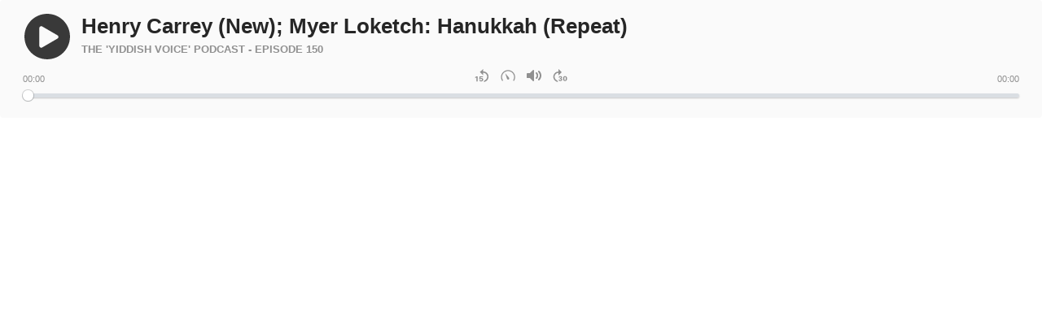

--- FILE ---
content_type: text/html; charset=utf-8
request_url: https://share.zencast.fm/embed/episode/b164b6b1-9f74-42fb-929b-8213522d82ae?lite=1
body_size: 510
content:
<!DOCTYPE html><html lang="en"><head><meta charset="utf-8"><meta http-equiv="X-UA-Compatible" content="IE=edge"><meta name="viewport" content="width=device-width,initial-scale=1"><link rel="icon" href="/favicon.ico"><title>zencast-embedded-player</title><link href="/css/chunk-890a57f2.29ec5f14.css" rel="prefetch"><link href="/js/chunk-890a57f2.1394ced7.js" rel="prefetch"><link href="/css/app.6be1084e.css" rel="preload" as="style"><link href="/js/app.22ff4be6.js" rel="preload" as="script"><link href="/js/chunk-vendors.67d86944.js" rel="preload" as="script"><link href="/css/app.6be1084e.css" rel="stylesheet"></head><body><noscript><strong>We're sorry but zencast-embedded-player doesn't work properly without JavaScript enabled. Please enable it to continue.</strong></noscript><div id="app"></div><script src="/js/chunk-vendors.67d86944.js"></script><script src="/js/app.22ff4be6.js"></script><!-- Cloudflare Pages Analytics --><script defer src='https://static.cloudflareinsights.com/beacon.min.js' data-cf-beacon='{"token": "372fb669ce314f2f842c0cb5bb8abb0e"}'></script><!-- Cloudflare Pages Analytics --><script defer src="https://static.cloudflareinsights.com/beacon.min.js/vcd15cbe7772f49c399c6a5babf22c1241717689176015" integrity="sha512-ZpsOmlRQV6y907TI0dKBHq9Md29nnaEIPlkf84rnaERnq6zvWvPUqr2ft8M1aS28oN72PdrCzSjY4U6VaAw1EQ==" data-cf-beacon='{"version":"2024.11.0","token":"9af9b6f8247f47b99ce27b36cabd1d92","server_timing":{"name":{"cfCacheStatus":true,"cfEdge":true,"cfExtPri":true,"cfL4":true,"cfOrigin":true,"cfSpeedBrain":true},"location_startswith":null}}' crossorigin="anonymous"></script>
</body></html>

--- FILE ---
content_type: text/css; charset=utf-8
request_url: https://share.zencast.fm/css/chunk-890a57f2.29ec5f14.css
body_size: 41793
content:
@-webkit-keyframes plyr-progress-data-v-f0ae3e1a{to{background-position:25px 0;background-position:var(--plyr-progress-loading-size,25px) 0}}@keyframes plyr-progress-data-v-f0ae3e1a{to{background-position:25px 0;background-position:var(--plyr-progress-loading-size,25px) 0}}@-webkit-keyframes plyr-popup-data-v-f0ae3e1a{0%{opacity:.5;-webkit-transform:translateY(10px);transform:translateY(10px)}to{opacity:1;-webkit-transform:translateY(0);transform:translateY(0)}}@keyframes plyr-popup-data-v-f0ae3e1a{0%{opacity:.5;-webkit-transform:translateY(10px);transform:translateY(10px)}to{opacity:1;-webkit-transform:translateY(0);transform:translateY(0)}}@-webkit-keyframes plyr-fade-in-data-v-f0ae3e1a{0%{opacity:0}to{opacity:1}}@keyframes plyr-fade-in-data-v-f0ae3e1a{0%{opacity:0}to{opacity:1}}.plyr[data-v-f0ae3e1a]{-moz-osx-font-smoothing:grayscale;-webkit-font-smoothing:antialiased;-webkit-box-align:center;-ms-flex-align:center;align-items:center;direction:ltr;display:-webkit-box;display:-ms-flexbox;display:flex;-webkit-box-orient:vertical;-webkit-box-direction:normal;-ms-flex-direction:column;flex-direction:column;font-family:inherit;font-family:var(--plyr-font-family,inherit);font-variant-numeric:tabular-nums;font-weight:400;font-weight:var(--plyr-font-weight-regular,400);line-height:1.7;line-height:var(--plyr-line-height,1.7);max-width:100%;min-width:200px;position:relative;text-shadow:none;-webkit-transition:-webkit-box-shadow .3s ease;transition:-webkit-box-shadow .3s ease;transition:box-shadow .3s ease;transition:box-shadow .3s ease,-webkit-box-shadow .3s ease;z-index:0}.plyr audio[data-v-f0ae3e1a],.plyr iframe[data-v-f0ae3e1a],.plyr video[data-v-f0ae3e1a]{display:block;height:100%;width:100%}.plyr button[data-v-f0ae3e1a]{font:inherit;line-height:inherit;width:auto}.plyr[data-v-f0ae3e1a]:focus{outline:0}.plyr--full-ui[data-v-f0ae3e1a]{-webkit-box-sizing:border-box;box-sizing:border-box}.plyr--full-ui [data-v-f0ae3e1a],.plyr--full-ui[data-v-f0ae3e1a] :after,.plyr--full-ui[data-v-f0ae3e1a] :before{-webkit-box-sizing:inherit;box-sizing:inherit}.plyr--full-ui a[data-v-f0ae3e1a],.plyr--full-ui button[data-v-f0ae3e1a],.plyr--full-ui input[data-v-f0ae3e1a],.plyr--full-ui label[data-v-f0ae3e1a]{-ms-touch-action:manipulation;touch-action:manipulation}.plyr__badge[data-v-f0ae3e1a]{background:#4a5464;background:var(--plyr-badge-background,#4a5464);border-radius:2px;border-radius:var(--plyr-badge-border-radius,2px);color:#fff;color:var(--plyr-badge-text-color,#fff);font-size:9px;font-size:var(--plyr-font-size-badge,9px);line-height:1;padding:3px 4px}.plyr--full-ui[data-v-f0ae3e1a] ::-webkit-media-text-track-container{display:none}.plyr__captions[data-v-f0ae3e1a]{-webkit-animation:plyr-fade-in-data-v-f0ae3e1a .3s ease;animation:plyr-fade-in-data-v-f0ae3e1a .3s ease;bottom:0;display:none;font-size:13px;font-size:var(--plyr-font-size-small,13px);left:0;padding:10px;padding:var(--plyr-control-spacing,10px);position:absolute;text-align:center;-webkit-transition:-webkit-transform .4s ease-in-out;transition:-webkit-transform .4s ease-in-out;transition:transform .4s ease-in-out;transition:transform .4s ease-in-out,-webkit-transform .4s ease-in-out;width:100%}.plyr__captions span[data-v-f0ae3e1a]:empty{display:none}@media(min-width:480px){.plyr__captions[data-v-f0ae3e1a]{font-size:15px;font-size:var(--plyr-font-size-base,15px);padding:20px;padding:calc(var(--plyr-control-spacing, 10px)*2)}}@media(min-width:768px){.plyr__captions[data-v-f0ae3e1a]{font-size:18px;font-size:var(--plyr-font-size-large,18px)}}.plyr--captions-active .plyr__captions[data-v-f0ae3e1a]{display:block}.plyr:not(.plyr--hide-controls) .plyr__controls:not(:empty)~.plyr__captions[data-v-f0ae3e1a]{-webkit-transform:translateY(-40px);transform:translateY(-40px);-webkit-transform:translateY(calc(var(--plyr-control-spacing, 10px)*-4));transform:translateY(calc(var(--plyr-control-spacing, 10px)*-4))}.plyr__caption[data-v-f0ae3e1a]{background:rgba(0,0,0,.8);background:var(--plyr-captions-background,rgba(0,0,0,.8));border-radius:2px;-webkit-box-decoration-break:clone;box-decoration-break:clone;color:#fff;color:var(--plyr-captions-text-color,#fff);line-height:185%;padding:.2em .5em;white-space:pre-wrap}.plyr__caption div[data-v-f0ae3e1a]{display:inline}.plyr__control[data-v-f0ae3e1a]{background:transparent;border:0;border-radius:3px;border-radius:var(--plyr-control-radius,3px);color:inherit;cursor:pointer;-ms-flex-negative:0;flex-shrink:0;overflow:visible;padding:7px;padding:calc(var(--plyr-control-spacing, 10px)*0.7);position:relative;-webkit-transition:all .3s ease;transition:all .3s ease}.plyr__control svg[data-v-f0ae3e1a]{fill:currentColor;display:block;height:18px;height:var(--plyr-control-icon-size,18px);pointer-events:none;width:18px;width:var(--plyr-control-icon-size,18px)}.plyr__control[data-v-f0ae3e1a]:focus{outline:0}.plyr__control.plyr__tab-focus[data-v-f0ae3e1a]{outline:3px dotted #00b3ff;outline:var(--plyr-tab-focus-color,var(--plyr-color-main,var(--plyr-color-main,#00b3ff))) dotted 3px;outline-offset:2px}a.plyr__control[data-v-f0ae3e1a]{text-decoration:none}.plyr__control.plyr__control--pressed .icon--not-pressed[data-v-f0ae3e1a],.plyr__control.plyr__control--pressed .label--not-pressed[data-v-f0ae3e1a],.plyr__control:not(.plyr__control--pressed) .icon--pressed[data-v-f0ae3e1a],.plyr__control:not(.plyr__control--pressed) .label--pressed[data-v-f0ae3e1a],a.plyr__control[data-v-f0ae3e1a]:after,a.plyr__control[data-v-f0ae3e1a]:before{display:none}.plyr--full-ui[data-v-f0ae3e1a] ::-webkit-media-controls{display:none}.plyr__controls[data-v-f0ae3e1a]{-webkit-box-align:center;-ms-flex-align:center;align-items:center;display:-webkit-box;display:-ms-flexbox;display:flex;-webkit-box-pack:end;-ms-flex-pack:end;justify-content:flex-end;text-align:center}.plyr__controls .plyr__progress__container[data-v-f0ae3e1a]{-webkit-box-flex:1;-ms-flex:1;flex:1;min-width:0}.plyr__controls .plyr__controls__item[data-v-f0ae3e1a]{margin-left:2.5px;margin-left:calc(var(--plyr-control-spacing, 10px)/4)}.plyr__controls .plyr__controls__item[data-v-f0ae3e1a]:first-child{margin-left:0;margin-right:auto}.plyr__controls .plyr__controls__item.plyr__progress__container[data-v-f0ae3e1a]{padding-left:2.5px;padding-left:calc(var(--plyr-control-spacing, 10px)/4)}.plyr__controls .plyr__controls__item.plyr__time[data-v-f0ae3e1a]{padding:0 5px;padding:0 calc(var(--plyr-control-spacing, 10px)/2)}.plyr__controls .plyr__controls__item.plyr__progress__container[data-v-f0ae3e1a]:first-child,.plyr__controls .plyr__controls__item.plyr__time+.plyr__time[data-v-f0ae3e1a],.plyr__controls .plyr__controls__item.plyr__time[data-v-f0ae3e1a]:first-child{padding-left:0}.plyr [data-plyr=airplay][data-v-f0ae3e1a],.plyr [data-plyr=captions][data-v-f0ae3e1a],.plyr [data-plyr=fullscreen][data-v-f0ae3e1a],.plyr [data-plyr=pip][data-v-f0ae3e1a],.plyr__controls[data-v-f0ae3e1a]:empty{display:none}.plyr--airplay-supported [data-plyr=airplay][data-v-f0ae3e1a],.plyr--captions-enabled [data-plyr=captions][data-v-f0ae3e1a],.plyr--fullscreen-enabled [data-plyr=fullscreen][data-v-f0ae3e1a],.plyr--pip-supported [data-plyr=pip][data-v-f0ae3e1a]{display:inline-block}.plyr__menu[data-v-f0ae3e1a]{display:-webkit-box;display:-ms-flexbox;display:flex;position:relative}.plyr__menu .plyr__control svg[data-v-f0ae3e1a]{-webkit-transition:-webkit-transform .3s ease;transition:-webkit-transform .3s ease;transition:transform .3s ease;transition:transform .3s ease,-webkit-transform .3s ease}.plyr__menu .plyr__control[aria-expanded=true] svg[data-v-f0ae3e1a]{-webkit-transform:rotate(90deg);transform:rotate(90deg)}.plyr__menu .plyr__control[aria-expanded=true] .plyr__tooltip[data-v-f0ae3e1a]{display:none}.plyr__menu__container[data-v-f0ae3e1a]{-webkit-animation:plyr-popup-data-v-f0ae3e1a .2s ease;animation:plyr-popup-data-v-f0ae3e1a .2s ease;background:hsla(0,0%,100%,.9);background:var(--plyr-menu-background,hsla(0,0%,100%,.9));border-radius:4px;bottom:100%;-webkit-box-shadow:0 1px 2px rgba(0,0,0,.15);box-shadow:0 1px 2px rgba(0,0,0,.15);-webkit-box-shadow:var(--plyr-menu-shadow,0 1px 2px rgba(0,0,0,.15));box-shadow:var(--plyr-menu-shadow,0 1px 2px rgba(0,0,0,.15));color:#4a5464;color:var(--plyr-menu-color,#4a5464);font-size:15px;font-size:var(--plyr-font-size-base,15px);margin-bottom:10px;position:absolute;right:-3px;text-align:left;white-space:nowrap;z-index:3}.plyr__menu__container>div[data-v-f0ae3e1a]{overflow:hidden;-webkit-transition:height .35s cubic-bezier(.4,0,.2,1),width .35s cubic-bezier(.4,0,.2,1);transition:height .35s cubic-bezier(.4,0,.2,1),width .35s cubic-bezier(.4,0,.2,1)}.plyr__menu__container[data-v-f0ae3e1a]:after{border:4px solid transparent;border-top-color:hsla(0,0%,100%,.9);border:var(--plyr-menu-arrow-size,4px) solid transparent;border-top-color:var(--plyr-menu-background,hsla(0,0%,100%,.9));content:"";height:0;position:absolute;right:14px;right:calc(var(--plyr-control-icon-size, 18px)/2 + var(--plyr-control-spacing, 10px)*0.7 - var(--plyr-menu-arrow-size, 4px)/2);top:100%;width:0}.plyr__menu__container [role=menu][data-v-f0ae3e1a]{padding:7px;padding:calc(var(--plyr-control-spacing, 10px)*0.7)}.plyr__menu__container [role=menuitem][data-v-f0ae3e1a],.plyr__menu__container [role=menuitemradio][data-v-f0ae3e1a]{margin-top:2px}.plyr__menu__container [role=menuitem][data-v-f0ae3e1a]:first-child,.plyr__menu__container [role=menuitemradio][data-v-f0ae3e1a]:first-child{margin-top:0}.plyr__menu__container .plyr__control[data-v-f0ae3e1a]{-webkit-box-align:center;-ms-flex-align:center;align-items:center;color:#4a5464;color:var(--plyr-menu-color,#4a5464);display:-webkit-box;display:-ms-flexbox;display:flex;font-size:13px;font-size:var(--plyr-font-size-menu,var(--plyr-font-size-small,13px));padding:4.66667px 10.5px;padding:calc(var(--plyr-control-spacing, 10px)*0.7/1.5) calc(var(--plyr-control-spacing, 10px)*0.7*1.5);-webkit-user-select:none;-moz-user-select:none;-ms-user-select:none;user-select:none;width:100%}.plyr__menu__container .plyr__control>span[data-v-f0ae3e1a]{-webkit-box-align:inherit;-ms-flex-align:inherit;align-items:inherit;display:-webkit-box;display:-ms-flexbox;display:flex;width:100%}.plyr__menu__container .plyr__control[data-v-f0ae3e1a]:after{border:4px solid transparent;border:var(--plyr-menu-item-arrow-size,4px) solid transparent;content:"";position:absolute;top:50%;-webkit-transform:translateY(-50%);transform:translateY(-50%)}.plyr__menu__container .plyr__control--forward[data-v-f0ae3e1a]{padding-right:28px;padding-right:calc(var(--plyr-control-spacing, 10px)*0.7*4)}.plyr__menu__container .plyr__control--forward[data-v-f0ae3e1a]:after{border-left-color:#728197;border-left-color:var(--plyr-menu-arrow-color,#728197);right:6.5px;right:calc(var(--plyr-control-spacing, 10px)*0.7*1.5 - var(--plyr-menu-item-arrow-size, 4px))}.plyr__menu__container .plyr__control--forward.plyr__tab-focus[data-v-f0ae3e1a]:after,.plyr__menu__container .plyr__control--forward[data-v-f0ae3e1a]:hover:after{border-left-color:currentColor}.plyr__menu__container .plyr__control--back[data-v-f0ae3e1a]{font-weight:400;font-weight:var(--plyr-font-weight-regular,400);margin:7px;margin:calc(var(--plyr-control-spacing, 10px)*0.7);margin-bottom:3.5px;margin-bottom:calc(var(--plyr-control-spacing, 10px)*0.7/2);padding-left:28px;padding-left:calc(var(--plyr-control-spacing, 10px)*0.7*4);position:relative;width:calc(100% - 14px);width:calc(100% - var(--plyr-control-spacing, 10px)*0.7*2)}.plyr__menu__container .plyr__control--back[data-v-f0ae3e1a]:after{border-right-color:#728197;border-right-color:var(--plyr-menu-arrow-color,#728197);left:6.5px;left:calc(var(--plyr-control-spacing, 10px)*0.7*1.5 - var(--plyr-menu-item-arrow-size, 4px))}.plyr__menu__container .plyr__control--back[data-v-f0ae3e1a]:before{background:#dcdfe5;background:var(--plyr-menu-back-border-color,#dcdfe5);-webkit-box-shadow:0 1px 0 #fff;box-shadow:0 1px 0 #fff;-webkit-box-shadow:0 1px 0 var(--plyr-menu-back-border-shadow-color,#fff);box-shadow:0 1px 0 var(--plyr-menu-back-border-shadow-color,#fff);content:"";height:1px;left:0;margin-top:3.5px;margin-top:calc(var(--plyr-control-spacing, 10px)*0.7/2);overflow:hidden;position:absolute;right:0;top:100%}.plyr__menu__container .plyr__control--back.plyr__tab-focus[data-v-f0ae3e1a]:after,.plyr__menu__container .plyr__control--back[data-v-f0ae3e1a]:hover:after{border-right-color:currentColor}.plyr__menu__container .plyr__control[role=menuitemradio][data-v-f0ae3e1a]{padding-left:7px;padding-left:calc(var(--plyr-control-spacing, 10px)*0.7)}.plyr__menu__container .plyr__control[role=menuitemradio][data-v-f0ae3e1a]:after,.plyr__menu__container .plyr__control[role=menuitemradio][data-v-f0ae3e1a]:before{border-radius:100%}.plyr__menu__container .plyr__control[role=menuitemradio][data-v-f0ae3e1a]:before{background:rgba(0,0,0,.1);content:"";display:block;-ms-flex-negative:0;flex-shrink:0;height:16px;margin-right:10px;margin-right:var(--plyr-control-spacing,10px);-webkit-transition:all .3s ease;transition:all .3s ease;width:16px}.plyr__menu__container .plyr__control[role=menuitemradio][data-v-f0ae3e1a]:after{background:#fff;border:0;height:6px;left:12px;opacity:0;top:50%;-webkit-transform:translateY(-50%) scale(0);transform:translateY(-50%) scale(0);-webkit-transition:opacity .3s ease,-webkit-transform .3s ease;transition:opacity .3s ease,-webkit-transform .3s ease;transition:transform .3s ease,opacity .3s ease;transition:transform .3s ease,opacity .3s ease,-webkit-transform .3s ease;width:6px}.plyr__menu__container .plyr__control[role=menuitemradio][aria-checked=true][data-v-f0ae3e1a]:before{background:#00b3ff;background:var(--plyr-control-toggle-checked-background,var(--plyr-color-main,var(--plyr-color-main,#00b3ff)))}.plyr__menu__container .plyr__control[role=menuitemradio][aria-checked=true][data-v-f0ae3e1a]:after{opacity:1;-webkit-transform:translateY(-50%) scale(1);transform:translateY(-50%) scale(1)}.plyr__menu__container .plyr__control[role=menuitemradio].plyr__tab-focus[data-v-f0ae3e1a]:before,.plyr__menu__container .plyr__control[role=menuitemradio][data-v-f0ae3e1a]:hover:before{background:rgba(35,40,47,.1)}.plyr__menu__container .plyr__menu__value[data-v-f0ae3e1a]{-webkit-box-align:center;-ms-flex-align:center;align-items:center;display:-webkit-box;display:-ms-flexbox;display:flex;margin-left:auto;margin-right:calc(-7px + 2);margin-right:calc(var(--plyr-control-spacing, 10px)*0.7*-1 + 2);overflow:hidden;padding-left:24.5px;padding-left:calc(var(--plyr-control-spacing, 10px)*0.7*3.5);pointer-events:none}.plyr--full-ui input[type=range][data-v-f0ae3e1a]{-webkit-appearance:none;-moz-appearance:none;appearance:none;background:transparent;border:0;border-radius:26px;border-radius:calc(var(--plyr-range-thumb-height, 13px)*2);color:#00b3ff;color:var(--plyr-range-fill-background,var(--plyr-color-main,var(--plyr-color-main,#00b3ff)));display:block;height:19px;height:calc(var(--plyr-range-thumb-active-shadow-width, 3px)*2 + var(--plyr-range-thumb-height, 13px));margin:0;min-width:0;padding:0;-webkit-transition:-webkit-box-shadow .3s ease;transition:-webkit-box-shadow .3s ease;transition:box-shadow .3s ease;transition:box-shadow .3s ease,-webkit-box-shadow .3s ease;width:100%}.plyr--full-ui input[type=range][data-v-f0ae3e1a]::-webkit-slider-runnable-track{background:transparent;background-image:-webkit-gradient(linear,left top,right top,color-stop(0,currentColor),color-stop(0,transparent));background-image:linear-gradient(90deg,currentColor,transparent 0);background-image:-webkit-gradient(linear,left top,right top,from(currentColor),to(transparent));background-image:linear-gradient(90deg,currentColor var(--value,0),transparent var(--value,0));border:0;border-radius:2.5px;border-radius:calc(var(--plyr-range-track-height, 5px)/2);height:5px;height:var(--plyr-range-track-height,5px);-webkit-transition:box-shadow .3s ease;-webkit-transition:-webkit-box-shadow .3s ease;transition:-webkit-box-shadow .3s ease;transition:box-shadow .3s ease;transition:box-shadow .3s ease,-webkit-box-shadow .3s ease;-webkit-user-select:none;user-select:none}.plyr--full-ui input[type=range][data-v-f0ae3e1a]::-webkit-slider-thumb{-webkit-appearance:none;appearance:none;background:#fff;background:var(--plyr-range-thumb-background,#fff);border:0;border-radius:100%;-webkit-box-shadow:0 1px 1px 0 0 0 1px rgba(35,40,47,.15) rgba(35,40,47,.2);box-shadow:0 1px 1px 0 0 0 1px rgba(35,40,47,.15) rgba(35,40,47,.2);-webkit-box-shadow:var(--plyr-range-thumb-shadow,0 1px 1px rgba(35,40,47,.15),0 0 0 1px rgba(35,40,47,.2));box-shadow:var(--plyr-range-thumb-shadow,0 1px 1px rgba(35,40,47,.15),0 0 0 1px rgba(35,40,47,.2));height:13px;height:var(--plyr-range-thumb-height,13px);margin-top:-4px;margin-top:calc(var(--plyr-range-thumb-height, 13px)/2*-1 - var(--plyr-range-track-height, 5px)/2*-1);position:relative;-webkit-transition:all .2s ease;transition:all .2s ease;width:13px;width:var(--plyr-range-thumb-height,13px)}.plyr--full-ui input[type=range][data-v-f0ae3e1a]::-moz-range-track{background:transparent;border:0;border-radius:2.5px;border-radius:calc(var(--plyr-range-track-height, 5px)/2);height:5px;height:var(--plyr-range-track-height,5px);-moz-transition:box-shadow .3s ease;transition:box-shadow .3s ease;-moz-user-select:none;user-select:none}.plyr--full-ui input[type=range][data-v-f0ae3e1a]::-moz-range-thumb{background:#fff;background:var(--plyr-range-thumb-background,#fff);border:0;border-radius:100%;box-shadow:0 1px 1px 0 0 0 1px rgba(35,40,47,.15) rgba(35,40,47,.2);box-shadow:var(--plyr-range-thumb-shadow,0 1px 1px rgba(35,40,47,.15),0 0 0 1px rgba(35,40,47,.2));height:13px;height:var(--plyr-range-thumb-height,13px);position:relative;-moz-transition:all .2s ease;transition:all .2s ease;width:13px;width:var(--plyr-range-thumb-height,13px)}.plyr--full-ui input[type=range][data-v-f0ae3e1a]::-moz-range-progress{background:currentColor;border-radius:2.5px;border-radius:calc(var(--plyr-range-track-height, 5px)/2);height:5px;height:var(--plyr-range-track-height,5px)}.plyr--full-ui input[type=range][data-v-f0ae3e1a]::-ms-track{color:transparent}.plyr--full-ui input[type=range][data-v-f0ae3e1a]::-ms-fill-upper,.plyr--full-ui input[type=range][data-v-f0ae3e1a]::-ms-track{background:transparent;border:0;border-radius:2.5px;border-radius:calc(var(--plyr-range-track-height, 5px)/2);height:5px;height:var(--plyr-range-track-height,5px);-ms-transition:box-shadow .3s ease;transition:box-shadow .3s ease;-ms-user-select:none;user-select:none}.plyr--full-ui input[type=range][data-v-f0ae3e1a]::-ms-fill-lower{background:transparent;background:currentColor;border:0;border-radius:2.5px;border-radius:calc(var(--plyr-range-track-height, 5px)/2);height:5px;height:var(--plyr-range-track-height,5px);-ms-transition:box-shadow .3s ease;transition:box-shadow .3s ease;-ms-user-select:none;user-select:none}.plyr--full-ui input[type=range][data-v-f0ae3e1a]::-ms-thumb{background:#fff;background:var(--plyr-range-thumb-background,#fff);border:0;border-radius:100%;box-shadow:0 1px 1px 0 0 0 1px rgba(35,40,47,.15) rgba(35,40,47,.2);box-shadow:var(--plyr-range-thumb-shadow,0 1px 1px rgba(35,40,47,.15),0 0 0 1px rgba(35,40,47,.2));height:13px;height:var(--plyr-range-thumb-height,13px);margin-top:0;position:relative;-ms-transition:all .2s ease;transition:all .2s ease;width:13px;width:var(--plyr-range-thumb-height,13px)}.plyr--full-ui input[type=range][data-v-f0ae3e1a]::-ms-tooltip{display:none}.plyr--full-ui input[type=range][data-v-f0ae3e1a]::-moz-focus-outer{border:0}.plyr--full-ui input[type=range][data-v-f0ae3e1a]:focus{outline:0}.plyr--full-ui input[type=range].plyr__tab-focus[data-v-f0ae3e1a]::-webkit-slider-runnable-track{outline:3px dotted #00b3ff;outline:var(--plyr-tab-focus-color,var(--plyr-color-main,var(--plyr-color-main,#00b3ff))) dotted 3px;outline-offset:2px}.plyr--full-ui input[type=range].plyr__tab-focus[data-v-f0ae3e1a]::-moz-range-track{outline:3px dotted #00b3ff;outline:var(--plyr-tab-focus-color,var(--plyr-color-main,var(--plyr-color-main,#00b3ff))) dotted 3px;outline-offset:2px}.plyr--full-ui input[type=range].plyr__tab-focus[data-v-f0ae3e1a]::-ms-track{outline:3px dotted #00b3ff;outline:var(--plyr-tab-focus-color,var(--plyr-color-main,var(--plyr-color-main,#00b3ff))) dotted 3px;outline-offset:2px}.plyr__poster[data-v-f0ae3e1a]{background-color:#000;background-color:var(--plyr-video-background,var(--plyr-video-background,#000));background-position:50% 50%;background-repeat:no-repeat;background-size:contain;height:100%;left:0;opacity:0;position:absolute;top:0;-webkit-transition:opacity .2s ease;transition:opacity .2s ease;width:100%;z-index:1}.plyr--stopped.plyr__poster-enabled .plyr__poster[data-v-f0ae3e1a]{opacity:1}.plyr--youtube.plyr--paused.plyr__poster-enabled:not(.plyr--stopped) .plyr__poster[data-v-f0ae3e1a]{display:none}.plyr__time[data-v-f0ae3e1a]{font-size:13px;font-size:var(--plyr-font-size-time,var(--plyr-font-size-small,13px))}.plyr__time+.plyr__time[data-v-f0ae3e1a]:before{content:"⁄";margin-right:10px;margin-right:var(--plyr-control-spacing,10px)}@media(max-width:767px){.plyr__time+.plyr__time[data-v-f0ae3e1a]{display:none}}.plyr__tooltip[data-v-f0ae3e1a]{background:hsla(0,0%,100%,.9);background:var(--plyr-tooltip-background,hsla(0,0%,100%,.9));border-radius:3px;border-radius:var(--plyr-tooltip-radius,3px);bottom:100%;-webkit-box-shadow:0 1px 2px rgba(0,0,0,.15);box-shadow:0 1px 2px rgba(0,0,0,.15);-webkit-box-shadow:var(--plyr-tooltip-shadow,0 1px 2px rgba(0,0,0,.15));box-shadow:var(--plyr-tooltip-shadow,0 1px 2px rgba(0,0,0,.15));color:#4a5464;color:var(--plyr-tooltip-color,#4a5464);font-size:13px;font-size:var(--plyr-font-size-small,13px);font-weight:400;font-weight:var(--plyr-font-weight-regular,400);left:50%;line-height:1.3;margin-bottom:10px;margin-bottom:calc(var(--plyr-control-spacing, 10px)/2*2);opacity:0;padding:5px 7.5px;padding:calc(var(--plyr-control-spacing, 10px)/2) calc(var(--plyr-control-spacing, 10px)/2*1.5);pointer-events:none;position:absolute;-webkit-transform:translate(-50%,10px) scale(.8);transform:translate(-50%,10px) scale(.8);-webkit-transform-origin:50% 100%;transform-origin:50% 100%;-webkit-transition:opacity .2s ease .1s,-webkit-transform .2s ease .1s;transition:opacity .2s ease .1s,-webkit-transform .2s ease .1s;transition:transform .2s ease .1s,opacity .2s ease .1s;transition:transform .2s ease .1s,opacity .2s ease .1s,-webkit-transform .2s ease .1s;white-space:nowrap;z-index:2}.plyr__tooltip[data-v-f0ae3e1a]:before{border-left:4px solid transparent;border-left:var(--plyr-tooltip-arrow-size,4px) solid transparent;border-right:4px solid transparent;border-right:var(--plyr-tooltip-arrow-size,4px) solid transparent;border-top:4px solid hsla(0,0%,100%,.9);border-top:var(--plyr-tooltip-arrow-size,4px) solid var(--plyr-tooltip-background,hsla(0,0%,100%,.9));bottom:-4px;bottom:calc(var(--plyr-tooltip-arrow-size, 4px)*-1);content:"";height:0;left:50%;position:absolute;-webkit-transform:translateX(-50%);transform:translateX(-50%);width:0;z-index:2}.plyr .plyr__control.plyr__tab-focus .plyr__tooltip[data-v-f0ae3e1a],.plyr .plyr__control:hover .plyr__tooltip[data-v-f0ae3e1a],.plyr__tooltip--visible[data-v-f0ae3e1a]{opacity:1;-webkit-transform:translate(-50%) scale(1);transform:translate(-50%) scale(1)}.plyr .plyr__control:hover .plyr__tooltip[data-v-f0ae3e1a]{z-index:3}.plyr__controls>.plyr__control:first-child+.plyr__control .plyr__tooltip[data-v-f0ae3e1a],.plyr__controls>.plyr__control:first-child .plyr__tooltip[data-v-f0ae3e1a]{left:0;-webkit-transform:translateY(10px) scale(.8);transform:translateY(10px) scale(.8);-webkit-transform-origin:0 100%;transform-origin:0 100%}.plyr__controls>.plyr__control:first-child+.plyr__control .plyr__tooltip[data-v-f0ae3e1a]:before,.plyr__controls>.plyr__control:first-child .plyr__tooltip[data-v-f0ae3e1a]:before{left:16px;left:calc(var(--plyr-control-icon-size, 18px)/2 + var(--plyr-control-spacing, 10px)*0.7)}.plyr__controls>.plyr__control:last-child .plyr__tooltip[data-v-f0ae3e1a]{left:auto;right:0;-webkit-transform:translateY(10px) scale(.8);transform:translateY(10px) scale(.8);-webkit-transform-origin:100% 100%;transform-origin:100% 100%}.plyr__controls>.plyr__control:last-child .plyr__tooltip[data-v-f0ae3e1a]:before{left:auto;right:16px;right:calc(var(--plyr-control-icon-size, 18px)/2 + var(--plyr-control-spacing, 10px)*0.7);-webkit-transform:translateX(50%);transform:translateX(50%)}.plyr__controls>.plyr__control:first-child+.plyr__control.plyr__tab-focus .plyr__tooltip[data-v-f0ae3e1a],.plyr__controls>.plyr__control:first-child+.plyr__control .plyr__tooltip--visible[data-v-f0ae3e1a],.plyr__controls>.plyr__control:first-child+.plyr__control:hover .plyr__tooltip[data-v-f0ae3e1a],.plyr__controls>.plyr__control:first-child.plyr__tab-focus .plyr__tooltip[data-v-f0ae3e1a],.plyr__controls>.plyr__control:first-child .plyr__tooltip--visible[data-v-f0ae3e1a],.plyr__controls>.plyr__control:first-child:hover .plyr__tooltip[data-v-f0ae3e1a],.plyr__controls>.plyr__control:last-child.plyr__tab-focus .plyr__tooltip[data-v-f0ae3e1a],.plyr__controls>.plyr__control:last-child .plyr__tooltip--visible[data-v-f0ae3e1a],.plyr__controls>.plyr__control:last-child:hover .plyr__tooltip[data-v-f0ae3e1a]{-webkit-transform:translate(0) scale(1);transform:translate(0) scale(1)}.plyr__progress[data-v-f0ae3e1a]{left:6.5px;left:calc(var(--plyr-range-thumb-height, 13px)*0.5);margin-right:13px;margin-right:var(--plyr-range-thumb-height,13px);position:relative}.plyr__progress__buffer[data-v-f0ae3e1a],.plyr__progress input[type=range][data-v-f0ae3e1a]{margin-left:-6.5px;margin-left:calc(var(--plyr-range-thumb-height, 13px)*-0.5);margin-right:-6.5px;margin-right:calc(var(--plyr-range-thumb-height, 13px)*-0.5);width:calc(100% + 13px);width:calc(100% + var(--plyr-range-thumb-height, 13px))}.plyr__progress input[type=range][data-v-f0ae3e1a]{position:relative;z-index:2}.plyr__progress .plyr__tooltip[data-v-f0ae3e1a]{font-size:13px;font-size:var(--plyr-font-size-time,var(--plyr-font-size-small,13px));left:0}.plyr__progress__buffer[data-v-f0ae3e1a]{-webkit-appearance:none;background:transparent;border:0;border-radius:100px;height:5px;height:var(--plyr-range-track-height,5px);left:0;margin-top:-2.5px;margin-top:calc(var(--plyr-range-track-height, 5px)/2*-1);padding:0;position:absolute;top:50%}.plyr__progress__buffer[data-v-f0ae3e1a]::-webkit-progress-bar{background:transparent}.plyr__progress__buffer[data-v-f0ae3e1a]::-webkit-progress-value{background:currentColor;border-radius:100px;min-width:5px;min-width:var(--plyr-range-track-height,5px);-webkit-transition:width .2s ease;transition:width .2s ease}.plyr__progress__buffer[data-v-f0ae3e1a]::-moz-progress-bar{background:currentColor;border-radius:100px;min-width:5px;min-width:var(--plyr-range-track-height,5px);-moz-transition:width .2s ease;transition:width .2s ease}.plyr__progress__buffer[data-v-f0ae3e1a]::-ms-fill{border-radius:100px;-ms-transition:width .2s ease;transition:width .2s ease}.plyr--loading .plyr__progress__buffer[data-v-f0ae3e1a]{-webkit-animation:plyr-progress-data-v-f0ae3e1a 1s linear infinite;animation:plyr-progress-data-v-f0ae3e1a 1s linear infinite;background-image:linear-gradient(-45deg,rgba(35,40,47,.6) 25%,transparent 0,transparent 50%,rgba(35,40,47,.6) 0,rgba(35,40,47,.6) 75%,transparent 0,transparent);background-image:linear-gradient(-45deg,var(--plyr-progress-loading-background,rgba(35,40,47,.6)) 25%,transparent 0,transparent 50%,var(--plyr-progress-loading-background,rgba(35,40,47,.6)) 0,var(--plyr-progress-loading-background,rgba(35,40,47,.6)) 75%,transparent 0,transparent);background-repeat:repeat-x;background-size:25px 25px;background-size:var(--plyr-progress-loading-size,25px) var(--plyr-progress-loading-size,25px);color:transparent}.plyr--video.plyr--loading .plyr__progress__buffer[data-v-f0ae3e1a]{background-color:hsla(0,0%,100%,.25);background-color:var(--plyr-video-progress-buffered-background,hsla(0,0%,100%,.25))}.plyr--audio.plyr--loading .plyr__progress__buffer[data-v-f0ae3e1a]{background-color:rgba(193,200,209,.6);background-color:var(--plyr-audio-progress-buffered-background,rgba(193,200,209,.6))}.plyr__volume[data-v-f0ae3e1a]{-webkit-box-align:center;-ms-flex-align:center;align-items:center;display:-webkit-box;display:-ms-flexbox;display:flex;max-width:110px;min-width:80px;position:relative;width:20%}.plyr__volume input[type=range][data-v-f0ae3e1a]{margin-left:5px;margin-left:calc(var(--plyr-control-spacing, 10px)/2);margin-right:5px;margin-right:calc(var(--plyr-control-spacing, 10px)/2);position:relative;z-index:2}.plyr--is-ios .plyr__volume[data-v-f0ae3e1a]{min-width:0;width:auto}.plyr--audio[data-v-f0ae3e1a]{display:block}.plyr--audio .plyr__controls[data-v-f0ae3e1a]{background:#fff;background:var(--plyr-audio-controls-background,#fff);border-radius:inherit;color:#4a5464;color:var(--plyr-audio-control-color,#4a5464);padding:10px;padding:var(--plyr-control-spacing,10px)}.plyr--audio .plyr__control.plyr__tab-focus[data-v-f0ae3e1a],.plyr--audio .plyr__control[aria-expanded=true][data-v-f0ae3e1a],.plyr--audio .plyr__control[data-v-f0ae3e1a]:hover{background:#00b3ff;background:var(--plyr-audio-control-background-hover,var(--plyr-color-main,var(--plyr-color-main,#00b3ff)));color:#fff;color:var(--plyr-audio-control-color-hover,#fff)}.plyr--full-ui.plyr--audio input[type=range][data-v-f0ae3e1a]::-webkit-slider-runnable-track{background-color:rgba(193,200,209,.6);background-color:var(--plyr-audio-range-track-background,var(--plyr-audio-progress-buffered-background,rgba(193,200,209,.6)))}.plyr--full-ui.plyr--audio input[type=range][data-v-f0ae3e1a]::-moz-range-track{background-color:rgba(193,200,209,.6);background-color:var(--plyr-audio-range-track-background,var(--plyr-audio-progress-buffered-background,rgba(193,200,209,.6)))}.plyr--full-ui.plyr--audio input[type=range][data-v-f0ae3e1a]::-ms-track{background-color:rgba(193,200,209,.6);background-color:var(--plyr-audio-range-track-background,var(--plyr-audio-progress-buffered-background,rgba(193,200,209,.6)))}.plyr--full-ui.plyr--audio input[type=range][data-v-f0ae3e1a]:active::-webkit-slider-thumb{-webkit-box-shadow:0 1px 1px 0 0 0 1px rgba(35,40,47,.15) rgba(35,40,47,.2),0 0 0 3px rgba(35,40,47,.1);box-shadow:0 1px 1px 0 0 0 1px rgba(35,40,47,.15) rgba(35,40,47,.2),0 0 0 3px rgba(35,40,47,.1);-webkit-box-shadow:var(--plyr-range-thumb-shadow,0 1px 1px rgba(35,40,47,.15),0 0 0 1px rgba(35,40,47,.2)),0 0 0 var(--plyr-range-thumb-active-shadow-width,3px) var(--plyr-audio-range-thumb-active-shadow-color,rgba(35,40,47,.1));box-shadow:var(--plyr-range-thumb-shadow,0 1px 1px rgba(35,40,47,.15),0 0 0 1px rgba(35,40,47,.2)),0 0 0 var(--plyr-range-thumb-active-shadow-width,3px) var(--plyr-audio-range-thumb-active-shadow-color,rgba(35,40,47,.1))}.plyr--full-ui.plyr--audio input[type=range][data-v-f0ae3e1a]:active::-moz-range-thumb{box-shadow:0 1px 1px 0 0 0 1px rgba(35,40,47,.15) rgba(35,40,47,.2),0 0 0 3px rgba(35,40,47,.1);box-shadow:var(--plyr-range-thumb-shadow,0 1px 1px rgba(35,40,47,.15),0 0 0 1px rgba(35,40,47,.2)),0 0 0 var(--plyr-range-thumb-active-shadow-width,3px) var(--plyr-audio-range-thumb-active-shadow-color,rgba(35,40,47,.1))}.plyr--full-ui.plyr--audio input[type=range][data-v-f0ae3e1a]:active::-ms-thumb{box-shadow:0 1px 1px 0 0 0 1px rgba(35,40,47,.15) rgba(35,40,47,.2),0 0 0 3px rgba(35,40,47,.1);box-shadow:var(--plyr-range-thumb-shadow,0 1px 1px rgba(35,40,47,.15),0 0 0 1px rgba(35,40,47,.2)),0 0 0 var(--plyr-range-thumb-active-shadow-width,3px) var(--plyr-audio-range-thumb-active-shadow-color,rgba(35,40,47,.1))}.plyr--audio .plyr__progress__buffer[data-v-f0ae3e1a]{color:rgba(193,200,209,.6);color:var(--plyr-audio-progress-buffered-background,rgba(193,200,209,.6))}.plyr--video[data-v-f0ae3e1a]{background:#000;background:var(--plyr-video-background,var(--plyr-video-background,#000));overflow:hidden}.plyr--video.plyr--menu-open[data-v-f0ae3e1a]{overflow:visible}.plyr__video-wrapper[data-v-f0ae3e1a]{background:#000;background:var(--plyr-video-background,var(--plyr-video-background,#000));height:100%;margin:auto;overflow:hidden;position:relative;width:100%}.plyr__video-embed[data-v-f0ae3e1a],.plyr__video-wrapper--fixed-ratio[data-v-f0ae3e1a]{aspect-ratio:16/9}@supports not (aspect-ratio:16/9){.plyr__video-embed[data-v-f0ae3e1a],.plyr__video-wrapper--fixed-ratio[data-v-f0ae3e1a]{height:0;padding-bottom:56.25%;position:relative}}.plyr__video-embed iframe[data-v-f0ae3e1a],.plyr__video-wrapper--fixed-ratio video[data-v-f0ae3e1a]{border:0;height:100%;left:0;position:absolute;top:0;width:100%}.plyr--full-ui .plyr__video-embed>.plyr__video-embed__container[data-v-f0ae3e1a]{padding-bottom:240%;position:relative;-webkit-transform:translateY(-38.28125%);transform:translateY(-38.28125%)}.plyr--video .plyr__controls[data-v-f0ae3e1a]{background:-webkit-gradient(linear,left top,left bottom,from(transparent),to(rgba(0,0,0,.75)));background:linear-gradient(transparent,rgba(0,0,0,.75));background:var(--plyr-video-controls-background,linear-gradient(transparent,rgba(0,0,0,.75)));border-bottom-left-radius:inherit;border-bottom-right-radius:inherit;bottom:0;color:#fff;color:var(--plyr-video-control-color,#fff);left:0;padding:5px;padding:calc(var(--plyr-control-spacing, 10px)/2);padding-top:20px;padding-top:calc(var(--plyr-control-spacing, 10px)*2);position:absolute;right:0;-webkit-transition:opacity .4s ease-in-out,-webkit-transform .4s ease-in-out;transition:opacity .4s ease-in-out,-webkit-transform .4s ease-in-out;transition:opacity .4s ease-in-out,transform .4s ease-in-out;transition:opacity .4s ease-in-out,transform .4s ease-in-out,-webkit-transform .4s ease-in-out;z-index:3}@media(min-width:480px){.plyr--video .plyr__controls[data-v-f0ae3e1a]{padding:10px;padding:var(--plyr-control-spacing,10px);padding-top:35px;padding-top:calc(var(--plyr-control-spacing, 10px)*3.5)}}.plyr--video.plyr--hide-controls .plyr__controls[data-v-f0ae3e1a]{opacity:0;pointer-events:none;-webkit-transform:translateY(100%);transform:translateY(100%)}.plyr--video .plyr__control.plyr__tab-focus[data-v-f0ae3e1a],.plyr--video .plyr__control[aria-expanded=true][data-v-f0ae3e1a],.plyr--video .plyr__control[data-v-f0ae3e1a]:hover{background:#00b3ff;background:var(--plyr-video-control-background-hover,var(--plyr-color-main,var(--plyr-color-main,#00b3ff)));color:#fff;color:var(--plyr-video-control-color-hover,#fff)}.plyr__control--overlaid[data-v-f0ae3e1a]{background:#00b3ff;background:var(--plyr-video-control-background-hover,var(--plyr-color-main,var(--plyr-color-main,#00b3ff)));border:0;border-radius:100%;color:#fff;color:var(--plyr-video-control-color,#fff);display:none;left:50%;opacity:.9;padding:15px;padding:calc(var(--plyr-control-spacing, 10px)*1.5);position:absolute;top:50%;-webkit-transform:translate(-50%,-50%);transform:translate(-50%,-50%);-webkit-transition:.3s;transition:.3s;z-index:2}.plyr__control--overlaid svg[data-v-f0ae3e1a]{left:2px;position:relative}.plyr__control--overlaid[data-v-f0ae3e1a]:focus,.plyr__control--overlaid[data-v-f0ae3e1a]:hover{opacity:1}.plyr--playing .plyr__control--overlaid[data-v-f0ae3e1a]{opacity:0;visibility:hidden}.plyr--full-ui.plyr--video .plyr__control--overlaid[data-v-f0ae3e1a]{display:block}.plyr--full-ui.plyr--video input[type=range][data-v-f0ae3e1a]::-webkit-slider-runnable-track{background-color:hsla(0,0%,100%,.25);background-color:var(--plyr-video-range-track-background,var(--plyr-video-progress-buffered-background,hsla(0,0%,100%,.25)))}.plyr--full-ui.plyr--video input[type=range][data-v-f0ae3e1a]::-moz-range-track{background-color:hsla(0,0%,100%,.25);background-color:var(--plyr-video-range-track-background,var(--plyr-video-progress-buffered-background,hsla(0,0%,100%,.25)))}.plyr--full-ui.plyr--video input[type=range][data-v-f0ae3e1a]::-ms-track{background-color:hsla(0,0%,100%,.25);background-color:var(--plyr-video-range-track-background,var(--plyr-video-progress-buffered-background,hsla(0,0%,100%,.25)))}.plyr--full-ui.plyr--video input[type=range][data-v-f0ae3e1a]:active::-webkit-slider-thumb{-webkit-box-shadow:0 1px 1px 0 0 0 1px rgba(35,40,47,.15) rgba(35,40,47,.2),0 0 0 3px hsla(0,0%,100%,.5);box-shadow:0 1px 1px 0 0 0 1px rgba(35,40,47,.15) rgba(35,40,47,.2),0 0 0 3px hsla(0,0%,100%,.5);-webkit-box-shadow:var(--plyr-range-thumb-shadow,0 1px 1px rgba(35,40,47,.15),0 0 0 1px rgba(35,40,47,.2)),0 0 0 var(--plyr-range-thumb-active-shadow-width,3px) var(--plyr-audio-range-thumb-active-shadow-color,hsla(0,0%,100%,.5));box-shadow:var(--plyr-range-thumb-shadow,0 1px 1px rgba(35,40,47,.15),0 0 0 1px rgba(35,40,47,.2)),0 0 0 var(--plyr-range-thumb-active-shadow-width,3px) var(--plyr-audio-range-thumb-active-shadow-color,hsla(0,0%,100%,.5))}.plyr--full-ui.plyr--video input[type=range][data-v-f0ae3e1a]:active::-moz-range-thumb{box-shadow:0 1px 1px 0 0 0 1px rgba(35,40,47,.15) rgba(35,40,47,.2),0 0 0 3px hsla(0,0%,100%,.5);box-shadow:var(--plyr-range-thumb-shadow,0 1px 1px rgba(35,40,47,.15),0 0 0 1px rgba(35,40,47,.2)),0 0 0 var(--plyr-range-thumb-active-shadow-width,3px) var(--plyr-audio-range-thumb-active-shadow-color,hsla(0,0%,100%,.5))}.plyr--full-ui.plyr--video input[type=range][data-v-f0ae3e1a]:active::-ms-thumb{box-shadow:0 1px 1px 0 0 0 1px rgba(35,40,47,.15) rgba(35,40,47,.2),0 0 0 3px hsla(0,0%,100%,.5);box-shadow:var(--plyr-range-thumb-shadow,0 1px 1px rgba(35,40,47,.15),0 0 0 1px rgba(35,40,47,.2)),0 0 0 var(--plyr-range-thumb-active-shadow-width,3px) var(--plyr-audio-range-thumb-active-shadow-color,hsla(0,0%,100%,.5))}.plyr--video .plyr__progress__buffer[data-v-f0ae3e1a]{color:hsla(0,0%,100%,.25);color:var(--plyr-video-progress-buffered-background,hsla(0,0%,100%,.25))}.plyr[data-v-f0ae3e1a]:-webkit-full-screen{background:#000;border-radius:0!important;height:100%;margin:0;width:100%}.plyr[data-v-f0ae3e1a]:-ms-fullscreen{background:#000;border-radius:0!important;height:100%;margin:0;width:100%}.plyr[data-v-f0ae3e1a]:fullscreen{background:#000;border-radius:0!important;height:100%;margin:0;width:100%}.plyr:-webkit-full-screen video[data-v-f0ae3e1a]{height:100%}.plyr:-ms-fullscreen video[data-v-f0ae3e1a]{height:100%}.plyr:fullscreen video[data-v-f0ae3e1a]{height:100%}.plyr:-webkit-full-screen .plyr__control .icon--exit-fullscreen[data-v-f0ae3e1a]{display:block}.plyr:-ms-fullscreen .plyr__control .icon--exit-fullscreen[data-v-f0ae3e1a]{display:block}.plyr:fullscreen .plyr__control .icon--exit-fullscreen[data-v-f0ae3e1a]{display:block}.plyr:-webkit-full-screen .plyr__control .icon--exit-fullscreen+svg[data-v-f0ae3e1a]{display:none}.plyr:-ms-fullscreen .plyr__control .icon--exit-fullscreen+svg[data-v-f0ae3e1a]{display:none}.plyr:fullscreen .plyr__control .icon--exit-fullscreen+svg[data-v-f0ae3e1a]{display:none}.plyr:-webkit-full-screen.plyr--hide-controls[data-v-f0ae3e1a]{cursor:none}.plyr:-ms-fullscreen.plyr--hide-controls[data-v-f0ae3e1a]{cursor:none}.plyr:fullscreen.plyr--hide-controls[data-v-f0ae3e1a]{cursor:none}@media(min-width:1024px){.plyr:-webkit-full-screen .plyr__captions[data-v-f0ae3e1a]{font-size:21px;font-size:var(--plyr-font-size-xlarge,21px)}.plyr:-ms-fullscreen .plyr__captions[data-v-f0ae3e1a]{font-size:21px;font-size:var(--plyr-font-size-xlarge,21px)}.plyr:fullscreen .plyr__captions[data-v-f0ae3e1a]{font-size:21px;font-size:var(--plyr-font-size-xlarge,21px)}}.plyr--fullscreen-fallback[data-v-f0ae3e1a]{background:#000;border-radius:0!important;bottom:0;display:block;height:100%;left:0;margin:0;position:fixed;right:0;top:0;width:100%;z-index:10000000}.plyr--fullscreen-fallback video[data-v-f0ae3e1a]{height:100%}.plyr--fullscreen-fallback .plyr__control .icon--exit-fullscreen[data-v-f0ae3e1a]{display:block}.plyr--fullscreen-fallback .plyr__control .icon--exit-fullscreen+svg[data-v-f0ae3e1a]{display:none}.plyr--fullscreen-fallback.plyr--hide-controls[data-v-f0ae3e1a]{cursor:none}@media(min-width:1024px){.plyr--fullscreen-fallback .plyr__captions[data-v-f0ae3e1a]{font-size:21px;font-size:var(--plyr-font-size-xlarge,21px)}}.plyr__ads[data-v-f0ae3e1a]{border-radius:inherit;bottom:0;cursor:pointer;left:0;overflow:hidden;position:absolute;right:0;top:0;z-index:-1}.plyr__ads>div[data-v-f0ae3e1a],.plyr__ads>div iframe[data-v-f0ae3e1a]{height:100%;position:absolute;width:100%}.plyr__ads[data-v-f0ae3e1a]:after{background:#23282f;border-radius:2px;bottom:10px;bottom:var(--plyr-control-spacing,10px);color:#fff;content:attr(data-badge-text);font-size:11px;padding:2px 6px;pointer-events:none;position:absolute;right:10px;right:var(--plyr-control-spacing,10px);z-index:3}.plyr__ads[data-v-f0ae3e1a]:empty:after{display:none}.plyr__cues[data-v-f0ae3e1a]{background:currentColor;display:block;height:5px;height:var(--plyr-range-track-height,5px);left:0;opacity:.8;position:absolute;top:50%;-webkit-transform:translateY(-50%);transform:translateY(-50%);width:3px;z-index:3}.plyr__preview-thumb[data-v-f0ae3e1a]{background-color:hsla(0,0%,100%,.9);background-color:var(--plyr-tooltip-background,hsla(0,0%,100%,.9));border-radius:3px;bottom:100%;-webkit-box-shadow:0 1px 2px rgba(0,0,0,.15);box-shadow:0 1px 2px rgba(0,0,0,.15);-webkit-box-shadow:var(--plyr-tooltip-shadow,0 1px 2px rgba(0,0,0,.15));box-shadow:var(--plyr-tooltip-shadow,0 1px 2px rgba(0,0,0,.15));margin-bottom:10px;margin-bottom:calc(var(--plyr-control-spacing, 10px)/2*2);opacity:0;padding:3px;padding:var(--plyr-tooltip-radius,3px);pointer-events:none;position:absolute;-webkit-transform:translateY(10px) scale(.8);transform:translateY(10px) scale(.8);-webkit-transform-origin:50% 100%;transform-origin:50% 100%;-webkit-transition:opacity .2s ease .1s,-webkit-transform .2s ease .1s;transition:opacity .2s ease .1s,-webkit-transform .2s ease .1s;transition:transform .2s ease .1s,opacity .2s ease .1s;transition:transform .2s ease .1s,opacity .2s ease .1s,-webkit-transform .2s ease .1s;z-index:2}.plyr__preview-thumb--is-shown[data-v-f0ae3e1a]{opacity:1;-webkit-transform:translate(0) scale(1);transform:translate(0) scale(1)}.plyr__preview-thumb[data-v-f0ae3e1a]:before{border-left:4px solid transparent;border-left:var(--plyr-tooltip-arrow-size,4px) solid transparent;border-right:4px solid transparent;border-right:var(--plyr-tooltip-arrow-size,4px) solid transparent;border-top:4px solid hsla(0,0%,100%,.9);border-top:var(--plyr-tooltip-arrow-size,4px) solid var(--plyr-tooltip-background,hsla(0,0%,100%,.9));bottom:-4px;bottom:calc(var(--plyr-tooltip-arrow-size, 4px)*-1);content:"";height:0;left:50%;position:absolute;-webkit-transform:translateX(-50%);transform:translateX(-50%);width:0;z-index:2}.plyr__preview-thumb__image-container[data-v-f0ae3e1a]{background:#c1c8d1;border-radius:2px;border-radius:calc(var(--plyr-tooltip-radius, 3px) - 1px);overflow:hidden;position:relative;z-index:0}.plyr__preview-thumb__image-container img[data-v-f0ae3e1a]{height:100%;left:0;max-height:none;max-width:none;position:absolute;top:0;width:100%}.plyr__preview-thumb__time-container[data-v-f0ae3e1a]{bottom:6px;left:0;position:absolute;right:0;white-space:nowrap;z-index:3}.plyr__preview-thumb__time-container span[data-v-f0ae3e1a]{background-color:rgba(0,0,0,.55);border-radius:2px;border-radius:calc(var(--plyr-tooltip-radius, 3px) - 1px);color:#fff;font-size:13px;font-size:var(--plyr-font-size-time,var(--plyr-font-size-small,13px));padding:3px 6px}.plyr__preview-scrubbing[data-v-f0ae3e1a]{bottom:0;-webkit-filter:blur(1px);filter:blur(1px);height:100%;left:0;margin:auto;opacity:0;overflow:hidden;pointer-events:none;position:absolute;right:0;top:0;-webkit-transition:opacity .3s ease;transition:opacity .3s ease;width:100%;z-index:1}.plyr__preview-scrubbing--is-shown[data-v-f0ae3e1a]{opacity:1}.plyr__preview-scrubbing img[data-v-f0ae3e1a]{height:100%;left:0;max-height:none;max-width:none;-o-object-fit:contain;object-fit:contain;position:absolute;top:0;width:100%}.plyr--no-transition[data-v-f0ae3e1a]{-webkit-transition:none!important;transition:none!important}.plyr__sr-only[data-v-f0ae3e1a]{clip:rect(1px,1px,1px,1px);border:0!important;height:1px!important;overflow:hidden;padding:0!important;position:absolute!important;width:1px!important}.plyr [hidden][data-v-f0ae3e1a]{display:none!important}body[data-v-f0ae3e1a],html[data-v-f0ae3e1a]{font-family:-apple-system,BlinkMacSystemFont,Segoe UI,Roboto,Helvetica,Arial,sans-serif,Apple Color Emoji,Segoe UI Emoji,Segoe UI Symbol;-webkit-font-smoothing:antialiased;-moz-osx-font-smoothing:grayscale}h2[data-v-f0ae3e1a]{margin:.1rem 0 .3rem;font-size:1.6rem}h6[data-v-f0ae3e1a]{margin:.1rem 0 .5rem;text-transform:uppercase;font-size:.8rem}h6 strong[data-v-f0ae3e1a]{font-weight:800}@media screen and (max-width:768px){h2[data-v-f0ae3e1a]{font-size:1.3rem}h6[data-v-f0ae3e1a]{font-size:.75rem}}.form-group[data-v-f0ae3e1a]{margin-bottom:8px;margin-top:4px}.form-group label[data-v-f0ae3e1a]{display:inline-block;text-transform:uppercase;font-size:12px;font-weight:700;letter-spacing:.5px;opacity:.7;margin-bottom:8px;color:var(--text-color)}.form-group label.form-inline-label[data-v-f0ae3e1a]{margin-bottom:0}.form-group__inline[data-v-f0ae3e1a]{display:-webkit-box;display:-ms-flexbox;display:flex;-webkit-box-align:center;-ms-flex-align:center;align-items:center}.form-control[data-v-f0ae3e1a]{display:block;padding:8px 12px;-webkit-box-shadow:0 1px 2px rgba(0,0,0,.2);box-shadow:0 1px 2px rgba(0,0,0,.2);border:none;font-size:13px;width:100%;max-width:450px}input.form-control[data-v-f0ae3e1a]{border-radius:2px}input.form-control.focused[data-v-f0ae3e1a],input.form-control[data-v-f0ae3e1a]:focus{outline:none;background:#daeeff;-webkit-box-shadow:0 0 0 2px var(--primary-color);box-shadow:0 0 0 2px var(--primary-color)}.btn[data-v-f0ae3e1a]{padding:6px 10px;background:transparent;border-radius:3px;border:none;margin-right:4px;font-size:12px;font-weight:600;display:-webkit-box;display:-ms-flexbox;display:flex;-webkit-box-align:center;-ms-flex-align:center;align-items:center;text-decoration:none;color:#3c3c3c;-webkit-transition:all .2s ease;transition:all .2s ease}.btn[data-v-f0ae3e1a]:focus{outline:none}.btn[data-v-f0ae3e1a]:hover{cursor:pointer;background:rgba(0,0,0,.1)}.btn[data-v-f0ae3e1a]:disabled,.btn[disabled][data-v-f0ae3e1a]{opacity:.2}.btn img[data-v-f0ae3e1a],.btn svg[data-v-f0ae3e1a]{margin-right:8px}.btn-primary[data-v-f0ae3e1a]{padding:8px 24px;background:var(--primary-color);color:var(--secondary-color);-webkit-box-shadow:0 0 0 rgba(0,0,0,.2);box-shadow:0 0 0 rgba(0,0,0,.2)}.btn-primary[data-v-f0ae3e1a]:hover{-webkit-box-shadow:0 4px 8px rgba(0,0,0,.2);box-shadow:0 4px 8px rgba(0,0,0,.2);background:var(--primary-color)}.btn-secondary[data-v-f0ae3e1a]{padding:8px 24px;border:1px solid var(--text-color);background:transparent;color:var(--text-color)}@media screen and (max-width:567px){.btn[data-v-f0ae3e1a]{font-size:12px}}.copy-icon[data-v-f0ae3e1a]{height:24px;width:24px;margin-left:12px;margin-right:8px}.copy-icon[data-v-f0ae3e1a]:hover{cursor:pointer}svg.copy-icon g[data-v-f0ae3e1a]{fill:var(--text-color)}.loader[data-v-f0ae3e1a],.loader[data-v-f0ae3e1a]:after{border-radius:50%;width:5em;height:5em}.loader[data-v-f0ae3e1a]{margin:12px auto;font-size:10px;position:relative;text-indent:-9999em;border-top:.5em solid hsla(0,0%,100%,.2);border-right:.5em solid hsla(0,0%,100%,.2);border-bottom:.5em solid hsla(0,0%,100%,.2);border-left:.5em solid #fff;-webkit-transform:translateZ(0);transform:translateZ(0);-webkit-animation:load8-data-v-f0ae3e1a 1.1s linear infinite;animation:load8-data-v-f0ae3e1a 1.1s linear infinite}@-webkit-keyframes load8-data-v-f0ae3e1a{0%{-webkit-transform:rotate(0deg);transform:rotate(0deg)}to{-webkit-transform:rotate(1turn);transform:rotate(1turn)}}@keyframes load8-data-v-f0ae3e1a{0%{-webkit-transform:rotate(0deg);transform:rotate(0deg)}to{-webkit-transform:rotate(1turn);transform:rotate(1turn)}}.player-branding[data-v-f0ae3e1a]{display:-webkit-box;display:-ms-flexbox;display:flex;-webkit-box-align:center;-ms-flex-align:center;align-items:center;opacity:.6;-webkit-transition:opacity .2s ease;transition:opacity .2s ease;margin-left:16px;padding-right:12px}.player-branding.overlayOpen[data-v-f0ae3e1a]{opacity:1}.player-branding .logo[data-v-f0ae3e1a]{height:20px;fill:var(--text-color)}.player-branding[data-v-f0ae3e1a]:hover{opacity:1}@media screen and (max-width:567px){.player-branding[data-v-f0ae3e1a]{padding-right:0}}.player:hover .actions .btn[data-v-f0ae3e1a]{opacity:1}@media screen and (max-width:567px){.actions .btn[data-v-f0ae3e1a]{opacity:.7!important}}.player__content:hover .image__overlay[data-v-f0ae3e1a]{opacity:1}html[data-v-f0ae3e1a]{-webkit-box-sizing:border-box;box-sizing:border-box}[data-v-f0ae3e1a],[data-v-f0ae3e1a]:after,[data-v-f0ae3e1a]:before{-webkit-box-sizing:inherit;box-sizing:inherit}.image__wrapper[data-v-f0ae3e1a]{position:relative;border-radius:4px;overflow:hidden;height:100%;display:-webkit-box;display:-ms-flexbox;display:flex;-webkit-box-pack:end;-ms-flex-pack:end;justify-content:flex-end;-webkit-box-orient:vertical;-webkit-box-direction:normal;-ms-flex-direction:column;flex-direction:column}.image__wrapper[data-v-f0ae3e1a]:hover{cursor:pointer}.image__wrapper:hover .image__overlay[data-v-f0ae3e1a]{opacity:1}.image__wrapper svg use[data-v-f0ae3e1a]{fill:var(--secondary-color)}.image__overlay[data-v-f0ae3e1a]{position:absolute;top:0;left:0;background:rgba(0,0,0,.6);height:170px;width:170px;opacity:0;-webkit-transition:opacity .2s ease;transition:opacity .2s ease}.image__icon-wrapper[data-v-f0ae3e1a]{display:-webkit-box;display:-ms-flexbox;display:flex;-webkit-box-align:center;-ms-flex-align:center;align-items:center;-webkit-box-pack:center;-ms-flex-pack:center;justify-content:center;-webkit-box-orient:vertical;-webkit-box-direction:normal;-ms-flex-direction:column;flex-direction:column;color:#fff;height:100%;text-align:center;border-radius:4px}.image__icon-wrapper p[data-v-f0ae3e1a]{margin:0;font-size:13px;font-weight:600}.image__icon-wrapper svg[data-v-f0ae3e1a]{height:60px}.image__icon-wrapper svg g[data-v-f0ae3e1a]{fill:var(--secondary-color)}.image[data-v-f0ae3e1a]{height:170px;width:170px;-webkit-box-shadow:0 1px 2px rgba(0,0,0,.6);box-shadow:0 1px 2px rgba(0,0,0,.6);border-radius:4px}@media screen and (max-width:768px){.image[data-v-f0ae3e1a],.image__overlay[data-v-f0ae3e1a]{height:160px;width:160px}}@media screen and (max-width:567px){.image__wrapper:hover .image__overlay[data-v-f0ae3e1a]{opacity:0}.image[data-v-f0ae3e1a],.image__icon-wrapper[data-v-f0ae3e1a],.image__overlay[data-v-f0ae3e1a]{height:76px;width:76px}.image__icon-wrapper svg[data-v-f0ae3e1a],.image__overlay svg[data-v-f0ae3e1a],.image svg[data-v-f0ae3e1a]{height:32px;width:32px}.image__overlay[data-v-f0ae3e1a]{background:transparent}.image__icon-wrapper[data-v-f0ae3e1a]{color:var(--text-color);position:relative;top:-4px}.image__icon-wrapper svg g[data-v-f0ae3e1a],.image__icon-wrapper svg use[data-v-f0ae3e1a]{fill:var(--text-color)}.image__icon-wrapper[data-v-f0ae3e1a]:hover{background:rgba(0,0,0,.2)}.image__overlay[data-v-f0ae3e1a]{bottom:0;top:auto}}@-webkit-keyframes plyr-progress-data-v-45210b5f{to{background-position:25px 0;background-position:var(--plyr-progress-loading-size,25px) 0}}@keyframes plyr-progress-data-v-45210b5f{to{background-position:25px 0;background-position:var(--plyr-progress-loading-size,25px) 0}}@-webkit-keyframes plyr-popup-data-v-45210b5f{0%{opacity:.5;-webkit-transform:translateY(10px);transform:translateY(10px)}to{opacity:1;-webkit-transform:translateY(0);transform:translateY(0)}}@keyframes plyr-popup-data-v-45210b5f{0%{opacity:.5;-webkit-transform:translateY(10px);transform:translateY(10px)}to{opacity:1;-webkit-transform:translateY(0);transform:translateY(0)}}@-webkit-keyframes plyr-fade-in-data-v-45210b5f{0%{opacity:0}to{opacity:1}}@keyframes plyr-fade-in-data-v-45210b5f{0%{opacity:0}to{opacity:1}}.plyr[data-v-45210b5f]{-moz-osx-font-smoothing:grayscale;-webkit-font-smoothing:antialiased;-webkit-box-align:center;-ms-flex-align:center;align-items:center;direction:ltr;display:-webkit-box;display:-ms-flexbox;display:flex;-webkit-box-orient:vertical;-webkit-box-direction:normal;-ms-flex-direction:column;flex-direction:column;font-family:inherit;font-family:var(--plyr-font-family,inherit);font-variant-numeric:tabular-nums;font-weight:400;font-weight:var(--plyr-font-weight-regular,400);line-height:1.7;line-height:var(--plyr-line-height,1.7);max-width:100%;min-width:200px;position:relative;text-shadow:none;-webkit-transition:-webkit-box-shadow .3s ease;transition:-webkit-box-shadow .3s ease;transition:box-shadow .3s ease;transition:box-shadow .3s ease,-webkit-box-shadow .3s ease;z-index:0}.plyr audio[data-v-45210b5f],.plyr iframe[data-v-45210b5f],.plyr video[data-v-45210b5f]{display:block;height:100%;width:100%}.plyr button[data-v-45210b5f]{font:inherit;line-height:inherit;width:auto}.plyr[data-v-45210b5f]:focus{outline:0}.plyr--full-ui[data-v-45210b5f]{-webkit-box-sizing:border-box;box-sizing:border-box}.plyr--full-ui [data-v-45210b5f],.plyr--full-ui[data-v-45210b5f] :after,.plyr--full-ui[data-v-45210b5f] :before{-webkit-box-sizing:inherit;box-sizing:inherit}.plyr--full-ui a[data-v-45210b5f],.plyr--full-ui button[data-v-45210b5f],.plyr--full-ui input[data-v-45210b5f],.plyr--full-ui label[data-v-45210b5f]{-ms-touch-action:manipulation;touch-action:manipulation}.plyr__badge[data-v-45210b5f]{background:#4a5464;background:var(--plyr-badge-background,#4a5464);border-radius:2px;border-radius:var(--plyr-badge-border-radius,2px);color:#fff;color:var(--plyr-badge-text-color,#fff);font-size:9px;font-size:var(--plyr-font-size-badge,9px);line-height:1;padding:3px 4px}.plyr--full-ui[data-v-45210b5f] ::-webkit-media-text-track-container{display:none}.plyr__captions[data-v-45210b5f]{-webkit-animation:plyr-fade-in-data-v-45210b5f .3s ease;animation:plyr-fade-in-data-v-45210b5f .3s ease;bottom:0;display:none;font-size:13px;font-size:var(--plyr-font-size-small,13px);left:0;padding:10px;padding:var(--plyr-control-spacing,10px);position:absolute;text-align:center;-webkit-transition:-webkit-transform .4s ease-in-out;transition:-webkit-transform .4s ease-in-out;transition:transform .4s ease-in-out;transition:transform .4s ease-in-out,-webkit-transform .4s ease-in-out;width:100%}.plyr__captions span[data-v-45210b5f]:empty{display:none}@media(min-width:480px){.plyr__captions[data-v-45210b5f]{font-size:15px;font-size:var(--plyr-font-size-base,15px);padding:20px;padding:calc(var(--plyr-control-spacing, 10px)*2)}}@media(min-width:768px){.plyr__captions[data-v-45210b5f]{font-size:18px;font-size:var(--plyr-font-size-large,18px)}}.plyr--captions-active .plyr__captions[data-v-45210b5f]{display:block}.plyr:not(.plyr--hide-controls) .plyr__controls:not(:empty)~.plyr__captions[data-v-45210b5f]{-webkit-transform:translateY(-40px);transform:translateY(-40px);-webkit-transform:translateY(calc(var(--plyr-control-spacing, 10px)*-4));transform:translateY(calc(var(--plyr-control-spacing, 10px)*-4))}.plyr__caption[data-v-45210b5f]{background:rgba(0,0,0,.8);background:var(--plyr-captions-background,rgba(0,0,0,.8));border-radius:2px;-webkit-box-decoration-break:clone;box-decoration-break:clone;color:#fff;color:var(--plyr-captions-text-color,#fff);line-height:185%;padding:.2em .5em;white-space:pre-wrap}.plyr__caption div[data-v-45210b5f]{display:inline}.plyr__control[data-v-45210b5f]{background:transparent;border:0;border-radius:3px;border-radius:var(--plyr-control-radius,3px);color:inherit;cursor:pointer;-ms-flex-negative:0;flex-shrink:0;overflow:visible;padding:7px;padding:calc(var(--plyr-control-spacing, 10px)*0.7);position:relative;-webkit-transition:all .3s ease;transition:all .3s ease}.plyr__control svg[data-v-45210b5f]{fill:currentColor;display:block;height:18px;height:var(--plyr-control-icon-size,18px);pointer-events:none;width:18px;width:var(--plyr-control-icon-size,18px)}.plyr__control[data-v-45210b5f]:focus{outline:0}.plyr__control.plyr__tab-focus[data-v-45210b5f]{outline:3px dotted #00b3ff;outline:var(--plyr-tab-focus-color,var(--plyr-color-main,var(--plyr-color-main,#00b3ff))) dotted 3px;outline-offset:2px}a.plyr__control[data-v-45210b5f]{text-decoration:none}.plyr__control.plyr__control--pressed .icon--not-pressed[data-v-45210b5f],.plyr__control.plyr__control--pressed .label--not-pressed[data-v-45210b5f],.plyr__control:not(.plyr__control--pressed) .icon--pressed[data-v-45210b5f],.plyr__control:not(.plyr__control--pressed) .label--pressed[data-v-45210b5f],a.plyr__control[data-v-45210b5f]:after,a.plyr__control[data-v-45210b5f]:before{display:none}.plyr--full-ui[data-v-45210b5f] ::-webkit-media-controls{display:none}.plyr__controls[data-v-45210b5f]{-webkit-box-align:center;-ms-flex-align:center;align-items:center;display:-webkit-box;display:-ms-flexbox;display:flex;-webkit-box-pack:end;-ms-flex-pack:end;justify-content:flex-end;text-align:center}.plyr__controls .plyr__progress__container[data-v-45210b5f]{-webkit-box-flex:1;-ms-flex:1;flex:1;min-width:0}.plyr__controls .plyr__controls__item[data-v-45210b5f]{margin-left:2.5px;margin-left:calc(var(--plyr-control-spacing, 10px)/4)}.plyr__controls .plyr__controls__item[data-v-45210b5f]:first-child{margin-left:0;margin-right:auto}.plyr__controls .plyr__controls__item.plyr__progress__container[data-v-45210b5f]{padding-left:2.5px;padding-left:calc(var(--plyr-control-spacing, 10px)/4)}.plyr__controls .plyr__controls__item.plyr__time[data-v-45210b5f]{padding:0 5px;padding:0 calc(var(--plyr-control-spacing, 10px)/2)}.plyr__controls .plyr__controls__item.plyr__progress__container[data-v-45210b5f]:first-child,.plyr__controls .plyr__controls__item.plyr__time+.plyr__time[data-v-45210b5f],.plyr__controls .plyr__controls__item.plyr__time[data-v-45210b5f]:first-child{padding-left:0}.plyr [data-plyr=airplay][data-v-45210b5f],.plyr [data-plyr=captions][data-v-45210b5f],.plyr [data-plyr=fullscreen][data-v-45210b5f],.plyr [data-plyr=pip][data-v-45210b5f],.plyr__controls[data-v-45210b5f]:empty{display:none}.plyr--airplay-supported [data-plyr=airplay][data-v-45210b5f],.plyr--captions-enabled [data-plyr=captions][data-v-45210b5f],.plyr--fullscreen-enabled [data-plyr=fullscreen][data-v-45210b5f],.plyr--pip-supported [data-plyr=pip][data-v-45210b5f]{display:inline-block}.plyr__menu[data-v-45210b5f]{display:-webkit-box;display:-ms-flexbox;display:flex;position:relative}.plyr__menu .plyr__control svg[data-v-45210b5f]{-webkit-transition:-webkit-transform .3s ease;transition:-webkit-transform .3s ease;transition:transform .3s ease;transition:transform .3s ease,-webkit-transform .3s ease}.plyr__menu .plyr__control[aria-expanded=true] svg[data-v-45210b5f]{-webkit-transform:rotate(90deg);transform:rotate(90deg)}.plyr__menu .plyr__control[aria-expanded=true] .plyr__tooltip[data-v-45210b5f]{display:none}.plyr__menu__container[data-v-45210b5f]{-webkit-animation:plyr-popup-data-v-45210b5f .2s ease;animation:plyr-popup-data-v-45210b5f .2s ease;background:hsla(0,0%,100%,.9);background:var(--plyr-menu-background,hsla(0,0%,100%,.9));border-radius:4px;bottom:100%;-webkit-box-shadow:0 1px 2px rgba(0,0,0,.15);box-shadow:0 1px 2px rgba(0,0,0,.15);-webkit-box-shadow:var(--plyr-menu-shadow,0 1px 2px rgba(0,0,0,.15));box-shadow:var(--plyr-menu-shadow,0 1px 2px rgba(0,0,0,.15));color:#4a5464;color:var(--plyr-menu-color,#4a5464);font-size:15px;font-size:var(--plyr-font-size-base,15px);margin-bottom:10px;position:absolute;right:-3px;text-align:left;white-space:nowrap;z-index:3}.plyr__menu__container>div[data-v-45210b5f]{overflow:hidden;-webkit-transition:height .35s cubic-bezier(.4,0,.2,1),width .35s cubic-bezier(.4,0,.2,1);transition:height .35s cubic-bezier(.4,0,.2,1),width .35s cubic-bezier(.4,0,.2,1)}.plyr__menu__container[data-v-45210b5f]:after{border:4px solid transparent;border-top-color:hsla(0,0%,100%,.9);border:var(--plyr-menu-arrow-size,4px) solid transparent;border-top-color:var(--plyr-menu-background,hsla(0,0%,100%,.9));content:"";height:0;position:absolute;right:14px;right:calc(var(--plyr-control-icon-size, 18px)/2 + var(--plyr-control-spacing, 10px)*0.7 - var(--plyr-menu-arrow-size, 4px)/2);top:100%;width:0}.plyr__menu__container [role=menu][data-v-45210b5f]{padding:7px;padding:calc(var(--plyr-control-spacing, 10px)*0.7)}.plyr__menu__container [role=menuitem][data-v-45210b5f],.plyr__menu__container [role=menuitemradio][data-v-45210b5f]{margin-top:2px}.plyr__menu__container [role=menuitem][data-v-45210b5f]:first-child,.plyr__menu__container [role=menuitemradio][data-v-45210b5f]:first-child{margin-top:0}.plyr__menu__container .plyr__control[data-v-45210b5f]{-webkit-box-align:center;-ms-flex-align:center;align-items:center;color:#4a5464;color:var(--plyr-menu-color,#4a5464);display:-webkit-box;display:-ms-flexbox;display:flex;font-size:13px;font-size:var(--plyr-font-size-menu,var(--plyr-font-size-small,13px));padding:4.66667px 10.5px;padding:calc(var(--plyr-control-spacing, 10px)*0.7/1.5) calc(var(--plyr-control-spacing, 10px)*0.7*1.5);-webkit-user-select:none;-moz-user-select:none;-ms-user-select:none;user-select:none;width:100%}.plyr__menu__container .plyr__control>span[data-v-45210b5f]{-webkit-box-align:inherit;-ms-flex-align:inherit;align-items:inherit;display:-webkit-box;display:-ms-flexbox;display:flex;width:100%}.plyr__menu__container .plyr__control[data-v-45210b5f]:after{border:4px solid transparent;border:var(--plyr-menu-item-arrow-size,4px) solid transparent;content:"";position:absolute;top:50%;-webkit-transform:translateY(-50%);transform:translateY(-50%)}.plyr__menu__container .plyr__control--forward[data-v-45210b5f]{padding-right:28px;padding-right:calc(var(--plyr-control-spacing, 10px)*0.7*4)}.plyr__menu__container .plyr__control--forward[data-v-45210b5f]:after{border-left-color:#728197;border-left-color:var(--plyr-menu-arrow-color,#728197);right:6.5px;right:calc(var(--plyr-control-spacing, 10px)*0.7*1.5 - var(--plyr-menu-item-arrow-size, 4px))}.plyr__menu__container .plyr__control--forward.plyr__tab-focus[data-v-45210b5f]:after,.plyr__menu__container .plyr__control--forward[data-v-45210b5f]:hover:after{border-left-color:currentColor}.plyr__menu__container .plyr__control--back[data-v-45210b5f]{font-weight:400;font-weight:var(--plyr-font-weight-regular,400);margin:7px;margin:calc(var(--plyr-control-spacing, 10px)*0.7);margin-bottom:3.5px;margin-bottom:calc(var(--plyr-control-spacing, 10px)*0.7/2);padding-left:28px;padding-left:calc(var(--plyr-control-spacing, 10px)*0.7*4);position:relative;width:calc(100% - 14px);width:calc(100% - var(--plyr-control-spacing, 10px)*0.7*2)}.plyr__menu__container .plyr__control--back[data-v-45210b5f]:after{border-right-color:#728197;border-right-color:var(--plyr-menu-arrow-color,#728197);left:6.5px;left:calc(var(--plyr-control-spacing, 10px)*0.7*1.5 - var(--plyr-menu-item-arrow-size, 4px))}.plyr__menu__container .plyr__control--back[data-v-45210b5f]:before{background:#dcdfe5;background:var(--plyr-menu-back-border-color,#dcdfe5);-webkit-box-shadow:0 1px 0 #fff;box-shadow:0 1px 0 #fff;-webkit-box-shadow:0 1px 0 var(--plyr-menu-back-border-shadow-color,#fff);box-shadow:0 1px 0 var(--plyr-menu-back-border-shadow-color,#fff);content:"";height:1px;left:0;margin-top:3.5px;margin-top:calc(var(--plyr-control-spacing, 10px)*0.7/2);overflow:hidden;position:absolute;right:0;top:100%}.plyr__menu__container .plyr__control--back.plyr__tab-focus[data-v-45210b5f]:after,.plyr__menu__container .plyr__control--back[data-v-45210b5f]:hover:after{border-right-color:currentColor}.plyr__menu__container .plyr__control[role=menuitemradio][data-v-45210b5f]{padding-left:7px;padding-left:calc(var(--plyr-control-spacing, 10px)*0.7)}.plyr__menu__container .plyr__control[role=menuitemradio][data-v-45210b5f]:after,.plyr__menu__container .plyr__control[role=menuitemradio][data-v-45210b5f]:before{border-radius:100%}.plyr__menu__container .plyr__control[role=menuitemradio][data-v-45210b5f]:before{background:rgba(0,0,0,.1);content:"";display:block;-ms-flex-negative:0;flex-shrink:0;height:16px;margin-right:10px;margin-right:var(--plyr-control-spacing,10px);-webkit-transition:all .3s ease;transition:all .3s ease;width:16px}.plyr__menu__container .plyr__control[role=menuitemradio][data-v-45210b5f]:after{background:#fff;border:0;height:6px;left:12px;opacity:0;top:50%;-webkit-transform:translateY(-50%) scale(0);transform:translateY(-50%) scale(0);-webkit-transition:opacity .3s ease,-webkit-transform .3s ease;transition:opacity .3s ease,-webkit-transform .3s ease;transition:transform .3s ease,opacity .3s ease;transition:transform .3s ease,opacity .3s ease,-webkit-transform .3s ease;width:6px}.plyr__menu__container .plyr__control[role=menuitemradio][aria-checked=true][data-v-45210b5f]:before{background:#00b3ff;background:var(--plyr-control-toggle-checked-background,var(--plyr-color-main,var(--plyr-color-main,#00b3ff)))}.plyr__menu__container .plyr__control[role=menuitemradio][aria-checked=true][data-v-45210b5f]:after{opacity:1;-webkit-transform:translateY(-50%) scale(1);transform:translateY(-50%) scale(1)}.plyr__menu__container .plyr__control[role=menuitemradio].plyr__tab-focus[data-v-45210b5f]:before,.plyr__menu__container .plyr__control[role=menuitemradio][data-v-45210b5f]:hover:before{background:rgba(35,40,47,.1)}.plyr__menu__container .plyr__menu__value[data-v-45210b5f]{-webkit-box-align:center;-ms-flex-align:center;align-items:center;display:-webkit-box;display:-ms-flexbox;display:flex;margin-left:auto;margin-right:calc(-7px + 2);margin-right:calc(var(--plyr-control-spacing, 10px)*0.7*-1 + 2);overflow:hidden;padding-left:24.5px;padding-left:calc(var(--plyr-control-spacing, 10px)*0.7*3.5);pointer-events:none}.plyr--full-ui input[type=range][data-v-45210b5f]{-webkit-appearance:none;-moz-appearance:none;appearance:none;background:transparent;border:0;border-radius:26px;border-radius:calc(var(--plyr-range-thumb-height, 13px)*2);color:#00b3ff;color:var(--plyr-range-fill-background,var(--plyr-color-main,var(--plyr-color-main,#00b3ff)));display:block;height:19px;height:calc(var(--plyr-range-thumb-active-shadow-width, 3px)*2 + var(--plyr-range-thumb-height, 13px));margin:0;min-width:0;padding:0;-webkit-transition:-webkit-box-shadow .3s ease;transition:-webkit-box-shadow .3s ease;transition:box-shadow .3s ease;transition:box-shadow .3s ease,-webkit-box-shadow .3s ease;width:100%}.plyr--full-ui input[type=range][data-v-45210b5f]::-webkit-slider-runnable-track{background:transparent;background-image:-webkit-gradient(linear,left top,right top,color-stop(0,currentColor),color-stop(0,transparent));background-image:linear-gradient(90deg,currentColor,transparent 0);background-image:-webkit-gradient(linear,left top,right top,from(currentColor),to(transparent));background-image:linear-gradient(90deg,currentColor var(--value,0),transparent var(--value,0));border:0;border-radius:2.5px;border-radius:calc(var(--plyr-range-track-height, 5px)/2);height:5px;height:var(--plyr-range-track-height,5px);-webkit-transition:box-shadow .3s ease;-webkit-transition:-webkit-box-shadow .3s ease;transition:-webkit-box-shadow .3s ease;transition:box-shadow .3s ease;transition:box-shadow .3s ease,-webkit-box-shadow .3s ease;-webkit-user-select:none;user-select:none}.plyr--full-ui input[type=range][data-v-45210b5f]::-webkit-slider-thumb{-webkit-appearance:none;appearance:none;background:#fff;background:var(--plyr-range-thumb-background,#fff);border:0;border-radius:100%;-webkit-box-shadow:0 1px 1px 0 0 0 1px rgba(35,40,47,.15) rgba(35,40,47,.2);box-shadow:0 1px 1px 0 0 0 1px rgba(35,40,47,.15) rgba(35,40,47,.2);-webkit-box-shadow:var(--plyr-range-thumb-shadow,0 1px 1px rgba(35,40,47,.15),0 0 0 1px rgba(35,40,47,.2));box-shadow:var(--plyr-range-thumb-shadow,0 1px 1px rgba(35,40,47,.15),0 0 0 1px rgba(35,40,47,.2));height:13px;height:var(--plyr-range-thumb-height,13px);margin-top:-4px;margin-top:calc(var(--plyr-range-thumb-height, 13px)/2*-1 - var(--plyr-range-track-height, 5px)/2*-1);position:relative;-webkit-transition:all .2s ease;transition:all .2s ease;width:13px;width:var(--plyr-range-thumb-height,13px)}.plyr--full-ui input[type=range][data-v-45210b5f]::-moz-range-track{background:transparent;border:0;border-radius:2.5px;border-radius:calc(var(--plyr-range-track-height, 5px)/2);height:5px;height:var(--plyr-range-track-height,5px);-moz-transition:box-shadow .3s ease;transition:box-shadow .3s ease;-moz-user-select:none;user-select:none}.plyr--full-ui input[type=range][data-v-45210b5f]::-moz-range-thumb{background:#fff;background:var(--plyr-range-thumb-background,#fff);border:0;border-radius:100%;box-shadow:0 1px 1px 0 0 0 1px rgba(35,40,47,.15) rgba(35,40,47,.2);box-shadow:var(--plyr-range-thumb-shadow,0 1px 1px rgba(35,40,47,.15),0 0 0 1px rgba(35,40,47,.2));height:13px;height:var(--plyr-range-thumb-height,13px);position:relative;-moz-transition:all .2s ease;transition:all .2s ease;width:13px;width:var(--plyr-range-thumb-height,13px)}.plyr--full-ui input[type=range][data-v-45210b5f]::-moz-range-progress{background:currentColor;border-radius:2.5px;border-radius:calc(var(--plyr-range-track-height, 5px)/2);height:5px;height:var(--plyr-range-track-height,5px)}.plyr--full-ui input[type=range][data-v-45210b5f]::-ms-track{color:transparent}.plyr--full-ui input[type=range][data-v-45210b5f]::-ms-fill-upper,.plyr--full-ui input[type=range][data-v-45210b5f]::-ms-track{background:transparent;border:0;border-radius:2.5px;border-radius:calc(var(--plyr-range-track-height, 5px)/2);height:5px;height:var(--plyr-range-track-height,5px);-ms-transition:box-shadow .3s ease;transition:box-shadow .3s ease;-ms-user-select:none;user-select:none}.plyr--full-ui input[type=range][data-v-45210b5f]::-ms-fill-lower{background:transparent;background:currentColor;border:0;border-radius:2.5px;border-radius:calc(var(--plyr-range-track-height, 5px)/2);height:5px;height:var(--plyr-range-track-height,5px);-ms-transition:box-shadow .3s ease;transition:box-shadow .3s ease;-ms-user-select:none;user-select:none}.plyr--full-ui input[type=range][data-v-45210b5f]::-ms-thumb{background:#fff;background:var(--plyr-range-thumb-background,#fff);border:0;border-radius:100%;box-shadow:0 1px 1px 0 0 0 1px rgba(35,40,47,.15) rgba(35,40,47,.2);box-shadow:var(--plyr-range-thumb-shadow,0 1px 1px rgba(35,40,47,.15),0 0 0 1px rgba(35,40,47,.2));height:13px;height:var(--plyr-range-thumb-height,13px);margin-top:0;position:relative;-ms-transition:all .2s ease;transition:all .2s ease;width:13px;width:var(--plyr-range-thumb-height,13px)}.plyr--full-ui input[type=range][data-v-45210b5f]::-ms-tooltip{display:none}.plyr--full-ui input[type=range][data-v-45210b5f]::-moz-focus-outer{border:0}.plyr--full-ui input[type=range][data-v-45210b5f]:focus{outline:0}.plyr--full-ui input[type=range].plyr__tab-focus[data-v-45210b5f]::-webkit-slider-runnable-track{outline:3px dotted #00b3ff;outline:var(--plyr-tab-focus-color,var(--plyr-color-main,var(--plyr-color-main,#00b3ff))) dotted 3px;outline-offset:2px}.plyr--full-ui input[type=range].plyr__tab-focus[data-v-45210b5f]::-moz-range-track{outline:3px dotted #00b3ff;outline:var(--plyr-tab-focus-color,var(--plyr-color-main,var(--plyr-color-main,#00b3ff))) dotted 3px;outline-offset:2px}.plyr--full-ui input[type=range].plyr__tab-focus[data-v-45210b5f]::-ms-track{outline:3px dotted #00b3ff;outline:var(--plyr-tab-focus-color,var(--plyr-color-main,var(--plyr-color-main,#00b3ff))) dotted 3px;outline-offset:2px}.plyr__poster[data-v-45210b5f]{background-color:#000;background-color:var(--plyr-video-background,var(--plyr-video-background,#000));background-position:50% 50%;background-repeat:no-repeat;background-size:contain;height:100%;left:0;opacity:0;position:absolute;top:0;-webkit-transition:opacity .2s ease;transition:opacity .2s ease;width:100%;z-index:1}.plyr--stopped.plyr__poster-enabled .plyr__poster[data-v-45210b5f]{opacity:1}.plyr--youtube.plyr--paused.plyr__poster-enabled:not(.plyr--stopped) .plyr__poster[data-v-45210b5f]{display:none}.plyr__time[data-v-45210b5f]{font-size:13px;font-size:var(--plyr-font-size-time,var(--plyr-font-size-small,13px))}.plyr__time+.plyr__time[data-v-45210b5f]:before{content:"⁄";margin-right:10px;margin-right:var(--plyr-control-spacing,10px)}@media(max-width:767px){.plyr__time+.plyr__time[data-v-45210b5f]{display:none}}.plyr__tooltip[data-v-45210b5f]{background:hsla(0,0%,100%,.9);background:var(--plyr-tooltip-background,hsla(0,0%,100%,.9));border-radius:3px;border-radius:var(--plyr-tooltip-radius,3px);bottom:100%;-webkit-box-shadow:0 1px 2px rgba(0,0,0,.15);box-shadow:0 1px 2px rgba(0,0,0,.15);-webkit-box-shadow:var(--plyr-tooltip-shadow,0 1px 2px rgba(0,0,0,.15));box-shadow:var(--plyr-tooltip-shadow,0 1px 2px rgba(0,0,0,.15));color:#4a5464;color:var(--plyr-tooltip-color,#4a5464);font-size:13px;font-size:var(--plyr-font-size-small,13px);font-weight:400;font-weight:var(--plyr-font-weight-regular,400);left:50%;line-height:1.3;margin-bottom:10px;margin-bottom:calc(var(--plyr-control-spacing, 10px)/2*2);opacity:0;padding:5px 7.5px;padding:calc(var(--plyr-control-spacing, 10px)/2) calc(var(--plyr-control-spacing, 10px)/2*1.5);pointer-events:none;position:absolute;-webkit-transform:translate(-50%,10px) scale(.8);transform:translate(-50%,10px) scale(.8);-webkit-transform-origin:50% 100%;transform-origin:50% 100%;-webkit-transition:opacity .2s ease .1s,-webkit-transform .2s ease .1s;transition:opacity .2s ease .1s,-webkit-transform .2s ease .1s;transition:transform .2s ease .1s,opacity .2s ease .1s;transition:transform .2s ease .1s,opacity .2s ease .1s,-webkit-transform .2s ease .1s;white-space:nowrap;z-index:2}.plyr__tooltip[data-v-45210b5f]:before{border-left:4px solid transparent;border-left:var(--plyr-tooltip-arrow-size,4px) solid transparent;border-right:4px solid transparent;border-right:var(--plyr-tooltip-arrow-size,4px) solid transparent;border-top:4px solid hsla(0,0%,100%,.9);border-top:var(--plyr-tooltip-arrow-size,4px) solid var(--plyr-tooltip-background,hsla(0,0%,100%,.9));bottom:-4px;bottom:calc(var(--plyr-tooltip-arrow-size, 4px)*-1);content:"";height:0;left:50%;position:absolute;-webkit-transform:translateX(-50%);transform:translateX(-50%);width:0;z-index:2}.plyr .plyr__control.plyr__tab-focus .plyr__tooltip[data-v-45210b5f],.plyr .plyr__control:hover .plyr__tooltip[data-v-45210b5f],.plyr__tooltip--visible[data-v-45210b5f]{opacity:1;-webkit-transform:translate(-50%) scale(1);transform:translate(-50%) scale(1)}.plyr .plyr__control:hover .plyr__tooltip[data-v-45210b5f]{z-index:3}.plyr__controls>.plyr__control:first-child+.plyr__control .plyr__tooltip[data-v-45210b5f],.plyr__controls>.plyr__control:first-child .plyr__tooltip[data-v-45210b5f]{left:0;-webkit-transform:translateY(10px) scale(.8);transform:translateY(10px) scale(.8);-webkit-transform-origin:0 100%;transform-origin:0 100%}.plyr__controls>.plyr__control:first-child+.plyr__control .plyr__tooltip[data-v-45210b5f]:before,.plyr__controls>.plyr__control:first-child .plyr__tooltip[data-v-45210b5f]:before{left:16px;left:calc(var(--plyr-control-icon-size, 18px)/2 + var(--plyr-control-spacing, 10px)*0.7)}.plyr__controls>.plyr__control:last-child .plyr__tooltip[data-v-45210b5f]{left:auto;right:0;-webkit-transform:translateY(10px) scale(.8);transform:translateY(10px) scale(.8);-webkit-transform-origin:100% 100%;transform-origin:100% 100%}.plyr__controls>.plyr__control:last-child .plyr__tooltip[data-v-45210b5f]:before{left:auto;right:16px;right:calc(var(--plyr-control-icon-size, 18px)/2 + var(--plyr-control-spacing, 10px)*0.7);-webkit-transform:translateX(50%);transform:translateX(50%)}.plyr__controls>.plyr__control:first-child+.plyr__control.plyr__tab-focus .plyr__tooltip[data-v-45210b5f],.plyr__controls>.plyr__control:first-child+.plyr__control .plyr__tooltip--visible[data-v-45210b5f],.plyr__controls>.plyr__control:first-child+.plyr__control:hover .plyr__tooltip[data-v-45210b5f],.plyr__controls>.plyr__control:first-child.plyr__tab-focus .plyr__tooltip[data-v-45210b5f],.plyr__controls>.plyr__control:first-child .plyr__tooltip--visible[data-v-45210b5f],.plyr__controls>.plyr__control:first-child:hover .plyr__tooltip[data-v-45210b5f],.plyr__controls>.plyr__control:last-child.plyr__tab-focus .plyr__tooltip[data-v-45210b5f],.plyr__controls>.plyr__control:last-child .plyr__tooltip--visible[data-v-45210b5f],.plyr__controls>.plyr__control:last-child:hover .plyr__tooltip[data-v-45210b5f]{-webkit-transform:translate(0) scale(1);transform:translate(0) scale(1)}.plyr__progress[data-v-45210b5f]{left:6.5px;left:calc(var(--plyr-range-thumb-height, 13px)*0.5);margin-right:13px;margin-right:var(--plyr-range-thumb-height,13px);position:relative}.plyr__progress__buffer[data-v-45210b5f],.plyr__progress input[type=range][data-v-45210b5f]{margin-left:-6.5px;margin-left:calc(var(--plyr-range-thumb-height, 13px)*-0.5);margin-right:-6.5px;margin-right:calc(var(--plyr-range-thumb-height, 13px)*-0.5);width:calc(100% + 13px);width:calc(100% + var(--plyr-range-thumb-height, 13px))}.plyr__progress input[type=range][data-v-45210b5f]{position:relative;z-index:2}.plyr__progress .plyr__tooltip[data-v-45210b5f]{font-size:13px;font-size:var(--plyr-font-size-time,var(--plyr-font-size-small,13px));left:0}.plyr__progress__buffer[data-v-45210b5f]{-webkit-appearance:none;background:transparent;border:0;border-radius:100px;height:5px;height:var(--plyr-range-track-height,5px);left:0;margin-top:-2.5px;margin-top:calc(var(--plyr-range-track-height, 5px)/2*-1);padding:0;position:absolute;top:50%}.plyr__progress__buffer[data-v-45210b5f]::-webkit-progress-bar{background:transparent}.plyr__progress__buffer[data-v-45210b5f]::-webkit-progress-value{background:currentColor;border-radius:100px;min-width:5px;min-width:var(--plyr-range-track-height,5px);-webkit-transition:width .2s ease;transition:width .2s ease}.plyr__progress__buffer[data-v-45210b5f]::-moz-progress-bar{background:currentColor;border-radius:100px;min-width:5px;min-width:var(--plyr-range-track-height,5px);-moz-transition:width .2s ease;transition:width .2s ease}.plyr__progress__buffer[data-v-45210b5f]::-ms-fill{border-radius:100px;-ms-transition:width .2s ease;transition:width .2s ease}.plyr--loading .plyr__progress__buffer[data-v-45210b5f]{-webkit-animation:plyr-progress-data-v-45210b5f 1s linear infinite;animation:plyr-progress-data-v-45210b5f 1s linear infinite;background-image:linear-gradient(-45deg,rgba(35,40,47,.6) 25%,transparent 0,transparent 50%,rgba(35,40,47,.6) 0,rgba(35,40,47,.6) 75%,transparent 0,transparent);background-image:linear-gradient(-45deg,var(--plyr-progress-loading-background,rgba(35,40,47,.6)) 25%,transparent 0,transparent 50%,var(--plyr-progress-loading-background,rgba(35,40,47,.6)) 0,var(--plyr-progress-loading-background,rgba(35,40,47,.6)) 75%,transparent 0,transparent);background-repeat:repeat-x;background-size:25px 25px;background-size:var(--plyr-progress-loading-size,25px) var(--plyr-progress-loading-size,25px);color:transparent}.plyr--video.plyr--loading .plyr__progress__buffer[data-v-45210b5f]{background-color:hsla(0,0%,100%,.25);background-color:var(--plyr-video-progress-buffered-background,hsla(0,0%,100%,.25))}.plyr--audio.plyr--loading .plyr__progress__buffer[data-v-45210b5f]{background-color:rgba(193,200,209,.6);background-color:var(--plyr-audio-progress-buffered-background,rgba(193,200,209,.6))}.plyr__volume[data-v-45210b5f]{-webkit-box-align:center;-ms-flex-align:center;align-items:center;display:-webkit-box;display:-ms-flexbox;display:flex;max-width:110px;min-width:80px;position:relative;width:20%}.plyr__volume input[type=range][data-v-45210b5f]{margin-left:5px;margin-left:calc(var(--plyr-control-spacing, 10px)/2);margin-right:5px;margin-right:calc(var(--plyr-control-spacing, 10px)/2);position:relative;z-index:2}.plyr--is-ios .plyr__volume[data-v-45210b5f]{min-width:0;width:auto}.plyr--audio[data-v-45210b5f]{display:block}.plyr--audio .plyr__controls[data-v-45210b5f]{background:#fff;background:var(--plyr-audio-controls-background,#fff);border-radius:inherit;color:#4a5464;color:var(--plyr-audio-control-color,#4a5464);padding:10px;padding:var(--plyr-control-spacing,10px)}.plyr--audio .plyr__control.plyr__tab-focus[data-v-45210b5f],.plyr--audio .plyr__control[aria-expanded=true][data-v-45210b5f],.plyr--audio .plyr__control[data-v-45210b5f]:hover{background:#00b3ff;background:var(--plyr-audio-control-background-hover,var(--plyr-color-main,var(--plyr-color-main,#00b3ff)));color:#fff;color:var(--plyr-audio-control-color-hover,#fff)}.plyr--full-ui.plyr--audio input[type=range][data-v-45210b5f]::-webkit-slider-runnable-track{background-color:rgba(193,200,209,.6);background-color:var(--plyr-audio-range-track-background,var(--plyr-audio-progress-buffered-background,rgba(193,200,209,.6)))}.plyr--full-ui.plyr--audio input[type=range][data-v-45210b5f]::-moz-range-track{background-color:rgba(193,200,209,.6);background-color:var(--plyr-audio-range-track-background,var(--plyr-audio-progress-buffered-background,rgba(193,200,209,.6)))}.plyr--full-ui.plyr--audio input[type=range][data-v-45210b5f]::-ms-track{background-color:rgba(193,200,209,.6);background-color:var(--plyr-audio-range-track-background,var(--plyr-audio-progress-buffered-background,rgba(193,200,209,.6)))}.plyr--full-ui.plyr--audio input[type=range][data-v-45210b5f]:active::-webkit-slider-thumb{-webkit-box-shadow:0 1px 1px 0 0 0 1px rgba(35,40,47,.15) rgba(35,40,47,.2),0 0 0 3px rgba(35,40,47,.1);box-shadow:0 1px 1px 0 0 0 1px rgba(35,40,47,.15) rgba(35,40,47,.2),0 0 0 3px rgba(35,40,47,.1);-webkit-box-shadow:var(--plyr-range-thumb-shadow,0 1px 1px rgba(35,40,47,.15),0 0 0 1px rgba(35,40,47,.2)),0 0 0 var(--plyr-range-thumb-active-shadow-width,3px) var(--plyr-audio-range-thumb-active-shadow-color,rgba(35,40,47,.1));box-shadow:var(--plyr-range-thumb-shadow,0 1px 1px rgba(35,40,47,.15),0 0 0 1px rgba(35,40,47,.2)),0 0 0 var(--plyr-range-thumb-active-shadow-width,3px) var(--plyr-audio-range-thumb-active-shadow-color,rgba(35,40,47,.1))}.plyr--full-ui.plyr--audio input[type=range][data-v-45210b5f]:active::-moz-range-thumb{box-shadow:0 1px 1px 0 0 0 1px rgba(35,40,47,.15) rgba(35,40,47,.2),0 0 0 3px rgba(35,40,47,.1);box-shadow:var(--plyr-range-thumb-shadow,0 1px 1px rgba(35,40,47,.15),0 0 0 1px rgba(35,40,47,.2)),0 0 0 var(--plyr-range-thumb-active-shadow-width,3px) var(--plyr-audio-range-thumb-active-shadow-color,rgba(35,40,47,.1))}.plyr--full-ui.plyr--audio input[type=range][data-v-45210b5f]:active::-ms-thumb{box-shadow:0 1px 1px 0 0 0 1px rgba(35,40,47,.15) rgba(35,40,47,.2),0 0 0 3px rgba(35,40,47,.1);box-shadow:var(--plyr-range-thumb-shadow,0 1px 1px rgba(35,40,47,.15),0 0 0 1px rgba(35,40,47,.2)),0 0 0 var(--plyr-range-thumb-active-shadow-width,3px) var(--plyr-audio-range-thumb-active-shadow-color,rgba(35,40,47,.1))}.plyr--audio .plyr__progress__buffer[data-v-45210b5f]{color:rgba(193,200,209,.6);color:var(--plyr-audio-progress-buffered-background,rgba(193,200,209,.6))}.plyr--video[data-v-45210b5f]{background:#000;background:var(--plyr-video-background,var(--plyr-video-background,#000));overflow:hidden}.plyr--video.plyr--menu-open[data-v-45210b5f]{overflow:visible}.plyr__video-wrapper[data-v-45210b5f]{background:#000;background:var(--plyr-video-background,var(--plyr-video-background,#000));height:100%;margin:auto;overflow:hidden;position:relative;width:100%}.plyr__video-embed[data-v-45210b5f],.plyr__video-wrapper--fixed-ratio[data-v-45210b5f]{aspect-ratio:16/9}@supports not (aspect-ratio:16/9){.plyr__video-embed[data-v-45210b5f],.plyr__video-wrapper--fixed-ratio[data-v-45210b5f]{height:0;padding-bottom:56.25%;position:relative}}.plyr__video-embed iframe[data-v-45210b5f],.plyr__video-wrapper--fixed-ratio video[data-v-45210b5f]{border:0;height:100%;left:0;position:absolute;top:0;width:100%}.plyr--full-ui .plyr__video-embed>.plyr__video-embed__container[data-v-45210b5f]{padding-bottom:240%;position:relative;-webkit-transform:translateY(-38.28125%);transform:translateY(-38.28125%)}.plyr--video .plyr__controls[data-v-45210b5f]{background:-webkit-gradient(linear,left top,left bottom,from(transparent),to(rgba(0,0,0,.75)));background:linear-gradient(transparent,rgba(0,0,0,.75));background:var(--plyr-video-controls-background,linear-gradient(transparent,rgba(0,0,0,.75)));border-bottom-left-radius:inherit;border-bottom-right-radius:inherit;bottom:0;color:#fff;color:var(--plyr-video-control-color,#fff);left:0;padding:5px;padding:calc(var(--plyr-control-spacing, 10px)/2);padding-top:20px;padding-top:calc(var(--plyr-control-spacing, 10px)*2);position:absolute;right:0;-webkit-transition:opacity .4s ease-in-out,-webkit-transform .4s ease-in-out;transition:opacity .4s ease-in-out,-webkit-transform .4s ease-in-out;transition:opacity .4s ease-in-out,transform .4s ease-in-out;transition:opacity .4s ease-in-out,transform .4s ease-in-out,-webkit-transform .4s ease-in-out;z-index:3}@media(min-width:480px){.plyr--video .plyr__controls[data-v-45210b5f]{padding:10px;padding:var(--plyr-control-spacing,10px);padding-top:35px;padding-top:calc(var(--plyr-control-spacing, 10px)*3.5)}}.plyr--video.plyr--hide-controls .plyr__controls[data-v-45210b5f]{opacity:0;pointer-events:none;-webkit-transform:translateY(100%);transform:translateY(100%)}.plyr--video .plyr__control.plyr__tab-focus[data-v-45210b5f],.plyr--video .plyr__control[aria-expanded=true][data-v-45210b5f],.plyr--video .plyr__control[data-v-45210b5f]:hover{background:#00b3ff;background:var(--plyr-video-control-background-hover,var(--plyr-color-main,var(--plyr-color-main,#00b3ff)));color:#fff;color:var(--plyr-video-control-color-hover,#fff)}.plyr__control--overlaid[data-v-45210b5f]{background:#00b3ff;background:var(--plyr-video-control-background-hover,var(--plyr-color-main,var(--plyr-color-main,#00b3ff)));border:0;border-radius:100%;color:#fff;color:var(--plyr-video-control-color,#fff);display:none;left:50%;opacity:.9;padding:15px;padding:calc(var(--plyr-control-spacing, 10px)*1.5);position:absolute;top:50%;-webkit-transform:translate(-50%,-50%);transform:translate(-50%,-50%);-webkit-transition:.3s;transition:.3s;z-index:2}.plyr__control--overlaid svg[data-v-45210b5f]{left:2px;position:relative}.plyr__control--overlaid[data-v-45210b5f]:focus,.plyr__control--overlaid[data-v-45210b5f]:hover{opacity:1}.plyr--playing .plyr__control--overlaid[data-v-45210b5f]{opacity:0;visibility:hidden}.plyr--full-ui.plyr--video .plyr__control--overlaid[data-v-45210b5f]{display:block}.plyr--full-ui.plyr--video input[type=range][data-v-45210b5f]::-webkit-slider-runnable-track{background-color:hsla(0,0%,100%,.25);background-color:var(--plyr-video-range-track-background,var(--plyr-video-progress-buffered-background,hsla(0,0%,100%,.25)))}.plyr--full-ui.plyr--video input[type=range][data-v-45210b5f]::-moz-range-track{background-color:hsla(0,0%,100%,.25);background-color:var(--plyr-video-range-track-background,var(--plyr-video-progress-buffered-background,hsla(0,0%,100%,.25)))}.plyr--full-ui.plyr--video input[type=range][data-v-45210b5f]::-ms-track{background-color:hsla(0,0%,100%,.25);background-color:var(--plyr-video-range-track-background,var(--plyr-video-progress-buffered-background,hsla(0,0%,100%,.25)))}.plyr--full-ui.plyr--video input[type=range][data-v-45210b5f]:active::-webkit-slider-thumb{-webkit-box-shadow:0 1px 1px 0 0 0 1px rgba(35,40,47,.15) rgba(35,40,47,.2),0 0 0 3px hsla(0,0%,100%,.5);box-shadow:0 1px 1px 0 0 0 1px rgba(35,40,47,.15) rgba(35,40,47,.2),0 0 0 3px hsla(0,0%,100%,.5);-webkit-box-shadow:var(--plyr-range-thumb-shadow,0 1px 1px rgba(35,40,47,.15),0 0 0 1px rgba(35,40,47,.2)),0 0 0 var(--plyr-range-thumb-active-shadow-width,3px) var(--plyr-audio-range-thumb-active-shadow-color,hsla(0,0%,100%,.5));box-shadow:var(--plyr-range-thumb-shadow,0 1px 1px rgba(35,40,47,.15),0 0 0 1px rgba(35,40,47,.2)),0 0 0 var(--plyr-range-thumb-active-shadow-width,3px) var(--plyr-audio-range-thumb-active-shadow-color,hsla(0,0%,100%,.5))}.plyr--full-ui.plyr--video input[type=range][data-v-45210b5f]:active::-moz-range-thumb{box-shadow:0 1px 1px 0 0 0 1px rgba(35,40,47,.15) rgba(35,40,47,.2),0 0 0 3px hsla(0,0%,100%,.5);box-shadow:var(--plyr-range-thumb-shadow,0 1px 1px rgba(35,40,47,.15),0 0 0 1px rgba(35,40,47,.2)),0 0 0 var(--plyr-range-thumb-active-shadow-width,3px) var(--plyr-audio-range-thumb-active-shadow-color,hsla(0,0%,100%,.5))}.plyr--full-ui.plyr--video input[type=range][data-v-45210b5f]:active::-ms-thumb{box-shadow:0 1px 1px 0 0 0 1px rgba(35,40,47,.15) rgba(35,40,47,.2),0 0 0 3px hsla(0,0%,100%,.5);box-shadow:var(--plyr-range-thumb-shadow,0 1px 1px rgba(35,40,47,.15),0 0 0 1px rgba(35,40,47,.2)),0 0 0 var(--plyr-range-thumb-active-shadow-width,3px) var(--plyr-audio-range-thumb-active-shadow-color,hsla(0,0%,100%,.5))}.plyr--video .plyr__progress__buffer[data-v-45210b5f]{color:hsla(0,0%,100%,.25);color:var(--plyr-video-progress-buffered-background,hsla(0,0%,100%,.25))}.plyr[data-v-45210b5f]:-webkit-full-screen{background:#000;border-radius:0!important;height:100%;margin:0;width:100%}.plyr[data-v-45210b5f]:-ms-fullscreen{background:#000;border-radius:0!important;height:100%;margin:0;width:100%}.plyr[data-v-45210b5f]:fullscreen{background:#000;border-radius:0!important;height:100%;margin:0;width:100%}.plyr:-webkit-full-screen video[data-v-45210b5f]{height:100%}.plyr:-ms-fullscreen video[data-v-45210b5f]{height:100%}.plyr:fullscreen video[data-v-45210b5f]{height:100%}.plyr:-webkit-full-screen .plyr__control .icon--exit-fullscreen[data-v-45210b5f]{display:block}.plyr:-ms-fullscreen .plyr__control .icon--exit-fullscreen[data-v-45210b5f]{display:block}.plyr:fullscreen .plyr__control .icon--exit-fullscreen[data-v-45210b5f]{display:block}.plyr:-webkit-full-screen .plyr__control .icon--exit-fullscreen+svg[data-v-45210b5f]{display:none}.plyr:-ms-fullscreen .plyr__control .icon--exit-fullscreen+svg[data-v-45210b5f]{display:none}.plyr:fullscreen .plyr__control .icon--exit-fullscreen+svg[data-v-45210b5f]{display:none}.plyr:-webkit-full-screen.plyr--hide-controls[data-v-45210b5f]{cursor:none}.plyr:-ms-fullscreen.plyr--hide-controls[data-v-45210b5f]{cursor:none}.plyr:fullscreen.plyr--hide-controls[data-v-45210b5f]{cursor:none}@media(min-width:1024px){.plyr:-webkit-full-screen .plyr__captions[data-v-45210b5f]{font-size:21px;font-size:var(--plyr-font-size-xlarge,21px)}.plyr:-ms-fullscreen .plyr__captions[data-v-45210b5f]{font-size:21px;font-size:var(--plyr-font-size-xlarge,21px)}.plyr:fullscreen .plyr__captions[data-v-45210b5f]{font-size:21px;font-size:var(--plyr-font-size-xlarge,21px)}}.plyr--fullscreen-fallback[data-v-45210b5f]{background:#000;border-radius:0!important;bottom:0;display:block;height:100%;left:0;margin:0;position:fixed;right:0;top:0;width:100%;z-index:10000000}.plyr--fullscreen-fallback video[data-v-45210b5f]{height:100%}.plyr--fullscreen-fallback .plyr__control .icon--exit-fullscreen[data-v-45210b5f]{display:block}.plyr--fullscreen-fallback .plyr__control .icon--exit-fullscreen+svg[data-v-45210b5f]{display:none}.plyr--fullscreen-fallback.plyr--hide-controls[data-v-45210b5f]{cursor:none}@media(min-width:1024px){.plyr--fullscreen-fallback .plyr__captions[data-v-45210b5f]{font-size:21px;font-size:var(--plyr-font-size-xlarge,21px)}}.plyr__ads[data-v-45210b5f]{border-radius:inherit;bottom:0;cursor:pointer;left:0;overflow:hidden;position:absolute;right:0;top:0;z-index:-1}.plyr__ads>div[data-v-45210b5f],.plyr__ads>div iframe[data-v-45210b5f]{height:100%;position:absolute;width:100%}.plyr__ads[data-v-45210b5f]:after{background:#23282f;border-radius:2px;bottom:10px;bottom:var(--plyr-control-spacing,10px);color:#fff;content:attr(data-badge-text);font-size:11px;padding:2px 6px;pointer-events:none;position:absolute;right:10px;right:var(--plyr-control-spacing,10px);z-index:3}.plyr__ads[data-v-45210b5f]:empty:after{display:none}.plyr__cues[data-v-45210b5f]{background:currentColor;display:block;height:5px;height:var(--plyr-range-track-height,5px);left:0;opacity:.8;position:absolute;top:50%;-webkit-transform:translateY(-50%);transform:translateY(-50%);width:3px;z-index:3}.plyr__preview-thumb[data-v-45210b5f]{background-color:hsla(0,0%,100%,.9);background-color:var(--plyr-tooltip-background,hsla(0,0%,100%,.9));border-radius:3px;bottom:100%;-webkit-box-shadow:0 1px 2px rgba(0,0,0,.15);box-shadow:0 1px 2px rgba(0,0,0,.15);-webkit-box-shadow:var(--plyr-tooltip-shadow,0 1px 2px rgba(0,0,0,.15));box-shadow:var(--plyr-tooltip-shadow,0 1px 2px rgba(0,0,0,.15));margin-bottom:10px;margin-bottom:calc(var(--plyr-control-spacing, 10px)/2*2);opacity:0;padding:3px;padding:var(--plyr-tooltip-radius,3px);pointer-events:none;position:absolute;-webkit-transform:translateY(10px) scale(.8);transform:translateY(10px) scale(.8);-webkit-transform-origin:50% 100%;transform-origin:50% 100%;-webkit-transition:opacity .2s ease .1s,-webkit-transform .2s ease .1s;transition:opacity .2s ease .1s,-webkit-transform .2s ease .1s;transition:transform .2s ease .1s,opacity .2s ease .1s;transition:transform .2s ease .1s,opacity .2s ease .1s,-webkit-transform .2s ease .1s;z-index:2}.plyr__preview-thumb--is-shown[data-v-45210b5f]{opacity:1;-webkit-transform:translate(0) scale(1);transform:translate(0) scale(1)}.plyr__preview-thumb[data-v-45210b5f]:before{border-left:4px solid transparent;border-left:var(--plyr-tooltip-arrow-size,4px) solid transparent;border-right:4px solid transparent;border-right:var(--plyr-tooltip-arrow-size,4px) solid transparent;border-top:4px solid hsla(0,0%,100%,.9);border-top:var(--plyr-tooltip-arrow-size,4px) solid var(--plyr-tooltip-background,hsla(0,0%,100%,.9));bottom:-4px;bottom:calc(var(--plyr-tooltip-arrow-size, 4px)*-1);content:"";height:0;left:50%;position:absolute;-webkit-transform:translateX(-50%);transform:translateX(-50%);width:0;z-index:2}.plyr__preview-thumb__image-container[data-v-45210b5f]{background:#c1c8d1;border-radius:2px;border-radius:calc(var(--plyr-tooltip-radius, 3px) - 1px);overflow:hidden;position:relative;z-index:0}.plyr__preview-thumb__image-container img[data-v-45210b5f]{height:100%;left:0;max-height:none;max-width:none;position:absolute;top:0;width:100%}.plyr__preview-thumb__time-container[data-v-45210b5f]{bottom:6px;left:0;position:absolute;right:0;white-space:nowrap;z-index:3}.plyr__preview-thumb__time-container span[data-v-45210b5f]{background-color:rgba(0,0,0,.55);border-radius:2px;border-radius:calc(var(--plyr-tooltip-radius, 3px) - 1px);color:#fff;font-size:13px;font-size:var(--plyr-font-size-time,var(--plyr-font-size-small,13px));padding:3px 6px}.plyr__preview-scrubbing[data-v-45210b5f]{bottom:0;-webkit-filter:blur(1px);filter:blur(1px);height:100%;left:0;margin:auto;opacity:0;overflow:hidden;pointer-events:none;position:absolute;right:0;top:0;-webkit-transition:opacity .3s ease;transition:opacity .3s ease;width:100%;z-index:1}.plyr__preview-scrubbing--is-shown[data-v-45210b5f]{opacity:1}.plyr__preview-scrubbing img[data-v-45210b5f]{height:100%;left:0;max-height:none;max-width:none;-o-object-fit:contain;object-fit:contain;position:absolute;top:0;width:100%}.plyr--no-transition[data-v-45210b5f]{-webkit-transition:none!important;transition:none!important}.plyr__sr-only[data-v-45210b5f]{clip:rect(1px,1px,1px,1px);border:0!important;height:1px!important;overflow:hidden;padding:0!important;position:absolute!important;width:1px!important}.plyr [hidden][data-v-45210b5f]{display:none!important}body[data-v-45210b5f],html[data-v-45210b5f]{font-family:-apple-system,BlinkMacSystemFont,Segoe UI,Roboto,Helvetica,Arial,sans-serif,Apple Color Emoji,Segoe UI Emoji,Segoe UI Symbol;-webkit-font-smoothing:antialiased;-moz-osx-font-smoothing:grayscale}h2[data-v-45210b5f]{margin:.1rem 0 .3rem;font-size:1.6rem}h6[data-v-45210b5f]{margin:.1rem 0 .5rem;text-transform:uppercase;font-size:.8rem}h6 strong[data-v-45210b5f]{font-weight:800}@media screen and (max-width:768px){h2[data-v-45210b5f]{font-size:1.3rem}h6[data-v-45210b5f]{font-size:.75rem}}.form-group[data-v-45210b5f]{margin-bottom:8px;margin-top:4px}.form-group label[data-v-45210b5f]{display:inline-block;text-transform:uppercase;font-size:12px;font-weight:700;letter-spacing:.5px;opacity:.7;margin-bottom:8px;color:var(--text-color)}.form-group label.form-inline-label[data-v-45210b5f]{margin-bottom:0}.form-group__inline[data-v-45210b5f]{display:-webkit-box;display:-ms-flexbox;display:flex;-webkit-box-align:center;-ms-flex-align:center;align-items:center}.form-control[data-v-45210b5f]{display:block;padding:8px 12px;-webkit-box-shadow:0 1px 2px rgba(0,0,0,.2);box-shadow:0 1px 2px rgba(0,0,0,.2);border:none;font-size:13px;width:100%;max-width:450px}input.form-control[data-v-45210b5f]{border-radius:2px}input.form-control.focused[data-v-45210b5f],input.form-control[data-v-45210b5f]:focus{outline:none;background:#daeeff;-webkit-box-shadow:0 0 0 2px var(--primary-color);box-shadow:0 0 0 2px var(--primary-color)}.btn[data-v-45210b5f]{padding:6px 10px;background:transparent;border-radius:3px;border:none;margin-right:4px;font-size:12px;font-weight:600;display:-webkit-box;display:-ms-flexbox;display:flex;-webkit-box-align:center;-ms-flex-align:center;align-items:center;text-decoration:none;color:#3c3c3c;-webkit-transition:all .2s ease;transition:all .2s ease}.btn[data-v-45210b5f]:focus{outline:none}.btn[data-v-45210b5f]:hover{cursor:pointer;background:rgba(0,0,0,.1)}.btn[data-v-45210b5f]:disabled,.btn[disabled][data-v-45210b5f]{opacity:.2}.btn img[data-v-45210b5f],.btn svg[data-v-45210b5f]{margin-right:8px}.btn-primary[data-v-45210b5f]{padding:8px 24px;background:var(--primary-color);color:var(--secondary-color);-webkit-box-shadow:0 0 0 rgba(0,0,0,.2);box-shadow:0 0 0 rgba(0,0,0,.2)}.btn-primary[data-v-45210b5f]:hover{-webkit-box-shadow:0 4px 8px rgba(0,0,0,.2);box-shadow:0 4px 8px rgba(0,0,0,.2);background:var(--primary-color)}.btn-secondary[data-v-45210b5f]{padding:8px 24px;border:1px solid var(--text-color);background:transparent;color:var(--text-color)}@media screen and (max-width:567px){.btn[data-v-45210b5f]{font-size:12px}}.copy-icon[data-v-45210b5f]{height:24px;width:24px;margin-left:12px;margin-right:8px}.copy-icon[data-v-45210b5f]:hover{cursor:pointer}svg.copy-icon g[data-v-45210b5f]{fill:var(--text-color)}.loader[data-v-45210b5f],.loader[data-v-45210b5f]:after{border-radius:50%;width:5em;height:5em}.loader[data-v-45210b5f]{margin:12px auto;font-size:10px;position:relative;text-indent:-9999em;border-top:.5em solid hsla(0,0%,100%,.2);border-right:.5em solid hsla(0,0%,100%,.2);border-bottom:.5em solid hsla(0,0%,100%,.2);border-left:.5em solid #fff;-webkit-transform:translateZ(0);transform:translateZ(0);-webkit-animation:load8-data-v-45210b5f 1.1s linear infinite;animation:load8-data-v-45210b5f 1.1s linear infinite}@-webkit-keyframes load8-data-v-45210b5f{0%{-webkit-transform:rotate(0deg);transform:rotate(0deg)}to{-webkit-transform:rotate(1turn);transform:rotate(1turn)}}@keyframes load8-data-v-45210b5f{0%{-webkit-transform:rotate(0deg);transform:rotate(0deg)}to{-webkit-transform:rotate(1turn);transform:rotate(1turn)}}.player-branding[data-v-45210b5f]{display:-webkit-box;display:-ms-flexbox;display:flex;-webkit-box-align:center;-ms-flex-align:center;align-items:center;opacity:.6;-webkit-transition:opacity .2s ease;transition:opacity .2s ease;margin-left:16px;padding-right:12px}.player-branding.overlayOpen[data-v-45210b5f]{opacity:1}.player-branding .logo[data-v-45210b5f]{height:20px;fill:var(--text-color)}.player-branding[data-v-45210b5f]:hover{opacity:1}@media screen and (max-width:567px){.player-branding[data-v-45210b5f]{padding-right:0}}.player:hover .actions .btn[data-v-45210b5f]{opacity:1}@media screen and (max-width:567px){.actions .btn[data-v-45210b5f]{opacity:.7!important}}.player__content:hover .image__overlay[data-v-45210b5f]{opacity:1}html[data-v-45210b5f]{-webkit-box-sizing:border-box;box-sizing:border-box}[data-v-45210b5f],[data-v-45210b5f]:after,[data-v-45210b5f]:before{-webkit-box-sizing:inherit;box-sizing:inherit}.player-play[data-v-45210b5f]{cursor:pointer;height:60px;width:60px;min-width:60px}.player-play svg use[data-v-45210b5f]{fill:var(--primary-color)}.player-play.--small[data-v-45210b5f]{height:24px;width:24px;min-width:24px}@media screen and (max-width:768px){.player-play[data-v-45210b5f]{height:55px;width:55px;min-width:55px;margin-left:4px}}@-webkit-keyframes plyr-progress-data-v-339d472e{to{background-position:25px 0;background-position:var(--plyr-progress-loading-size,25px) 0}}@keyframes plyr-progress-data-v-339d472e{to{background-position:25px 0;background-position:var(--plyr-progress-loading-size,25px) 0}}@-webkit-keyframes plyr-popup-data-v-339d472e{0%{opacity:.5;-webkit-transform:translateY(10px);transform:translateY(10px)}to{opacity:1;-webkit-transform:translateY(0);transform:translateY(0)}}@keyframes plyr-popup-data-v-339d472e{0%{opacity:.5;-webkit-transform:translateY(10px);transform:translateY(10px)}to{opacity:1;-webkit-transform:translateY(0);transform:translateY(0)}}@-webkit-keyframes plyr-fade-in-data-v-339d472e{0%{opacity:0}to{opacity:1}}@keyframes plyr-fade-in-data-v-339d472e{0%{opacity:0}to{opacity:1}}.plyr[data-v-339d472e]{-moz-osx-font-smoothing:grayscale;-webkit-font-smoothing:antialiased;-webkit-box-align:center;-ms-flex-align:center;align-items:center;direction:ltr;display:-webkit-box;display:-ms-flexbox;display:flex;-webkit-box-orient:vertical;-webkit-box-direction:normal;-ms-flex-direction:column;flex-direction:column;font-family:inherit;font-family:var(--plyr-font-family,inherit);font-variant-numeric:tabular-nums;font-weight:400;font-weight:var(--plyr-font-weight-regular,400);line-height:1.7;line-height:var(--plyr-line-height,1.7);max-width:100%;min-width:200px;position:relative;text-shadow:none;-webkit-transition:-webkit-box-shadow .3s ease;transition:-webkit-box-shadow .3s ease;transition:box-shadow .3s ease;transition:box-shadow .3s ease,-webkit-box-shadow .3s ease;z-index:0}.plyr audio[data-v-339d472e],.plyr iframe[data-v-339d472e],.plyr video[data-v-339d472e]{display:block;height:100%;width:100%}.plyr button[data-v-339d472e]{font:inherit;line-height:inherit;width:auto}.plyr[data-v-339d472e]:focus{outline:0}.plyr--full-ui[data-v-339d472e]{-webkit-box-sizing:border-box;box-sizing:border-box}.plyr--full-ui [data-v-339d472e],.plyr--full-ui[data-v-339d472e] :after,.plyr--full-ui[data-v-339d472e] :before{-webkit-box-sizing:inherit;box-sizing:inherit}.plyr--full-ui a[data-v-339d472e],.plyr--full-ui button[data-v-339d472e],.plyr--full-ui input[data-v-339d472e],.plyr--full-ui label[data-v-339d472e]{-ms-touch-action:manipulation;touch-action:manipulation}.plyr__badge[data-v-339d472e]{background:#4a5464;background:var(--plyr-badge-background,#4a5464);border-radius:2px;border-radius:var(--plyr-badge-border-radius,2px);color:#fff;color:var(--plyr-badge-text-color,#fff);font-size:9px;font-size:var(--plyr-font-size-badge,9px);line-height:1;padding:3px 4px}.plyr--full-ui[data-v-339d472e] ::-webkit-media-text-track-container{display:none}.plyr__captions[data-v-339d472e]{-webkit-animation:plyr-fade-in-data-v-339d472e .3s ease;animation:plyr-fade-in-data-v-339d472e .3s ease;bottom:0;display:none;font-size:13px;font-size:var(--plyr-font-size-small,13px);left:0;padding:10px;padding:var(--plyr-control-spacing,10px);position:absolute;text-align:center;-webkit-transition:-webkit-transform .4s ease-in-out;transition:-webkit-transform .4s ease-in-out;transition:transform .4s ease-in-out;transition:transform .4s ease-in-out,-webkit-transform .4s ease-in-out;width:100%}.plyr__captions span[data-v-339d472e]:empty{display:none}@media(min-width:480px){.plyr__captions[data-v-339d472e]{font-size:15px;font-size:var(--plyr-font-size-base,15px);padding:20px;padding:calc(var(--plyr-control-spacing, 10px)*2)}}@media(min-width:768px){.plyr__captions[data-v-339d472e]{font-size:18px;font-size:var(--plyr-font-size-large,18px)}}.plyr--captions-active .plyr__captions[data-v-339d472e]{display:block}.plyr:not(.plyr--hide-controls) .plyr__controls:not(:empty)~.plyr__captions[data-v-339d472e]{-webkit-transform:translateY(-40px);transform:translateY(-40px);-webkit-transform:translateY(calc(var(--plyr-control-spacing, 10px)*-4));transform:translateY(calc(var(--plyr-control-spacing, 10px)*-4))}.plyr__caption[data-v-339d472e]{background:rgba(0,0,0,.8);background:var(--plyr-captions-background,rgba(0,0,0,.8));border-radius:2px;-webkit-box-decoration-break:clone;box-decoration-break:clone;color:#fff;color:var(--plyr-captions-text-color,#fff);line-height:185%;padding:.2em .5em;white-space:pre-wrap}.plyr__caption div[data-v-339d472e]{display:inline}.plyr__control[data-v-339d472e]{background:transparent;border:0;border-radius:3px;border-radius:var(--plyr-control-radius,3px);color:inherit;cursor:pointer;-ms-flex-negative:0;flex-shrink:0;overflow:visible;padding:7px;padding:calc(var(--plyr-control-spacing, 10px)*0.7);position:relative;-webkit-transition:all .3s ease;transition:all .3s ease}.plyr__control svg[data-v-339d472e]{fill:currentColor;display:block;height:18px;height:var(--plyr-control-icon-size,18px);pointer-events:none;width:18px;width:var(--plyr-control-icon-size,18px)}.plyr__control[data-v-339d472e]:focus{outline:0}.plyr__control.plyr__tab-focus[data-v-339d472e]{outline:3px dotted #00b3ff;outline:var(--plyr-tab-focus-color,var(--plyr-color-main,var(--plyr-color-main,#00b3ff))) dotted 3px;outline-offset:2px}a.plyr__control[data-v-339d472e]{text-decoration:none}.plyr__control.plyr__control--pressed .icon--not-pressed[data-v-339d472e],.plyr__control.plyr__control--pressed .label--not-pressed[data-v-339d472e],.plyr__control:not(.plyr__control--pressed) .icon--pressed[data-v-339d472e],.plyr__control:not(.plyr__control--pressed) .label--pressed[data-v-339d472e],a.plyr__control[data-v-339d472e]:after,a.plyr__control[data-v-339d472e]:before{display:none}.plyr--full-ui[data-v-339d472e] ::-webkit-media-controls{display:none}.plyr__controls[data-v-339d472e]{-webkit-box-align:center;-ms-flex-align:center;align-items:center;display:-webkit-box;display:-ms-flexbox;display:flex;-webkit-box-pack:end;-ms-flex-pack:end;justify-content:flex-end;text-align:center}.plyr__controls .plyr__progress__container[data-v-339d472e]{-webkit-box-flex:1;-ms-flex:1;flex:1;min-width:0}.plyr__controls .plyr__controls__item[data-v-339d472e]{margin-left:2.5px;margin-left:calc(var(--plyr-control-spacing, 10px)/4)}.plyr__controls .plyr__controls__item[data-v-339d472e]:first-child{margin-left:0;margin-right:auto}.plyr__controls .plyr__controls__item.plyr__progress__container[data-v-339d472e]{padding-left:2.5px;padding-left:calc(var(--plyr-control-spacing, 10px)/4)}.plyr__controls .plyr__controls__item.plyr__time[data-v-339d472e]{padding:0 5px;padding:0 calc(var(--plyr-control-spacing, 10px)/2)}.plyr__controls .plyr__controls__item.plyr__progress__container[data-v-339d472e]:first-child,.plyr__controls .plyr__controls__item.plyr__time+.plyr__time[data-v-339d472e],.plyr__controls .plyr__controls__item.plyr__time[data-v-339d472e]:first-child{padding-left:0}.plyr [data-plyr=airplay][data-v-339d472e],.plyr [data-plyr=captions][data-v-339d472e],.plyr [data-plyr=fullscreen][data-v-339d472e],.plyr [data-plyr=pip][data-v-339d472e],.plyr__controls[data-v-339d472e]:empty{display:none}.plyr--airplay-supported [data-plyr=airplay][data-v-339d472e],.plyr--captions-enabled [data-plyr=captions][data-v-339d472e],.plyr--fullscreen-enabled [data-plyr=fullscreen][data-v-339d472e],.plyr--pip-supported [data-plyr=pip][data-v-339d472e]{display:inline-block}.plyr__menu[data-v-339d472e]{display:-webkit-box;display:-ms-flexbox;display:flex;position:relative}.plyr__menu .plyr__control svg[data-v-339d472e]{-webkit-transition:-webkit-transform .3s ease;transition:-webkit-transform .3s ease;transition:transform .3s ease;transition:transform .3s ease,-webkit-transform .3s ease}.plyr__menu .plyr__control[aria-expanded=true] svg[data-v-339d472e]{-webkit-transform:rotate(90deg);transform:rotate(90deg)}.plyr__menu .plyr__control[aria-expanded=true] .plyr__tooltip[data-v-339d472e]{display:none}.plyr__menu__container[data-v-339d472e]{-webkit-animation:plyr-popup-data-v-339d472e .2s ease;animation:plyr-popup-data-v-339d472e .2s ease;background:hsla(0,0%,100%,.9);background:var(--plyr-menu-background,hsla(0,0%,100%,.9));border-radius:4px;bottom:100%;-webkit-box-shadow:0 1px 2px rgba(0,0,0,.15);box-shadow:0 1px 2px rgba(0,0,0,.15);-webkit-box-shadow:var(--plyr-menu-shadow,0 1px 2px rgba(0,0,0,.15));box-shadow:var(--plyr-menu-shadow,0 1px 2px rgba(0,0,0,.15));color:#4a5464;color:var(--plyr-menu-color,#4a5464);font-size:15px;font-size:var(--plyr-font-size-base,15px);margin-bottom:10px;position:absolute;right:-3px;text-align:left;white-space:nowrap;z-index:3}.plyr__menu__container>div[data-v-339d472e]{overflow:hidden;-webkit-transition:height .35s cubic-bezier(.4,0,.2,1),width .35s cubic-bezier(.4,0,.2,1);transition:height .35s cubic-bezier(.4,0,.2,1),width .35s cubic-bezier(.4,0,.2,1)}.plyr__menu__container[data-v-339d472e]:after{border:4px solid transparent;border-top-color:hsla(0,0%,100%,.9);border:var(--plyr-menu-arrow-size,4px) solid transparent;border-top-color:var(--plyr-menu-background,hsla(0,0%,100%,.9));content:"";height:0;position:absolute;right:14px;right:calc(var(--plyr-control-icon-size, 18px)/2 + var(--plyr-control-spacing, 10px)*0.7 - var(--plyr-menu-arrow-size, 4px)/2);top:100%;width:0}.plyr__menu__container [role=menu][data-v-339d472e]{padding:7px;padding:calc(var(--plyr-control-spacing, 10px)*0.7)}.plyr__menu__container [role=menuitem][data-v-339d472e],.plyr__menu__container [role=menuitemradio][data-v-339d472e]{margin-top:2px}.plyr__menu__container [role=menuitem][data-v-339d472e]:first-child,.plyr__menu__container [role=menuitemradio][data-v-339d472e]:first-child{margin-top:0}.plyr__menu__container .plyr__control[data-v-339d472e]{-webkit-box-align:center;-ms-flex-align:center;align-items:center;color:#4a5464;color:var(--plyr-menu-color,#4a5464);display:-webkit-box;display:-ms-flexbox;display:flex;font-size:13px;font-size:var(--plyr-font-size-menu,var(--plyr-font-size-small,13px));padding:4.66667px 10.5px;padding:calc(var(--plyr-control-spacing, 10px)*0.7/1.5) calc(var(--plyr-control-spacing, 10px)*0.7*1.5);-webkit-user-select:none;-moz-user-select:none;-ms-user-select:none;user-select:none;width:100%}.plyr__menu__container .plyr__control>span[data-v-339d472e]{-webkit-box-align:inherit;-ms-flex-align:inherit;align-items:inherit;display:-webkit-box;display:-ms-flexbox;display:flex;width:100%}.plyr__menu__container .plyr__control[data-v-339d472e]:after{border:4px solid transparent;border:var(--plyr-menu-item-arrow-size,4px) solid transparent;content:"";position:absolute;top:50%;-webkit-transform:translateY(-50%);transform:translateY(-50%)}.plyr__menu__container .plyr__control--forward[data-v-339d472e]{padding-right:28px;padding-right:calc(var(--plyr-control-spacing, 10px)*0.7*4)}.plyr__menu__container .plyr__control--forward[data-v-339d472e]:after{border-left-color:#728197;border-left-color:var(--plyr-menu-arrow-color,#728197);right:6.5px;right:calc(var(--plyr-control-spacing, 10px)*0.7*1.5 - var(--plyr-menu-item-arrow-size, 4px))}.plyr__menu__container .plyr__control--forward.plyr__tab-focus[data-v-339d472e]:after,.plyr__menu__container .plyr__control--forward[data-v-339d472e]:hover:after{border-left-color:currentColor}.plyr__menu__container .plyr__control--back[data-v-339d472e]{font-weight:400;font-weight:var(--plyr-font-weight-regular,400);margin:7px;margin:calc(var(--plyr-control-spacing, 10px)*0.7);margin-bottom:3.5px;margin-bottom:calc(var(--plyr-control-spacing, 10px)*0.7/2);padding-left:28px;padding-left:calc(var(--plyr-control-spacing, 10px)*0.7*4);position:relative;width:calc(100% - 14px);width:calc(100% - var(--plyr-control-spacing, 10px)*0.7*2)}.plyr__menu__container .plyr__control--back[data-v-339d472e]:after{border-right-color:#728197;border-right-color:var(--plyr-menu-arrow-color,#728197);left:6.5px;left:calc(var(--plyr-control-spacing, 10px)*0.7*1.5 - var(--plyr-menu-item-arrow-size, 4px))}.plyr__menu__container .plyr__control--back[data-v-339d472e]:before{background:#dcdfe5;background:var(--plyr-menu-back-border-color,#dcdfe5);-webkit-box-shadow:0 1px 0 #fff;box-shadow:0 1px 0 #fff;-webkit-box-shadow:0 1px 0 var(--plyr-menu-back-border-shadow-color,#fff);box-shadow:0 1px 0 var(--plyr-menu-back-border-shadow-color,#fff);content:"";height:1px;left:0;margin-top:3.5px;margin-top:calc(var(--plyr-control-spacing, 10px)*0.7/2);overflow:hidden;position:absolute;right:0;top:100%}.plyr__menu__container .plyr__control--back.plyr__tab-focus[data-v-339d472e]:after,.plyr__menu__container .plyr__control--back[data-v-339d472e]:hover:after{border-right-color:currentColor}.plyr__menu__container .plyr__control[role=menuitemradio][data-v-339d472e]{padding-left:7px;padding-left:calc(var(--plyr-control-spacing, 10px)*0.7)}.plyr__menu__container .plyr__control[role=menuitemradio][data-v-339d472e]:after,.plyr__menu__container .plyr__control[role=menuitemradio][data-v-339d472e]:before{border-radius:100%}.plyr__menu__container .plyr__control[role=menuitemradio][data-v-339d472e]:before{background:rgba(0,0,0,.1);content:"";display:block;-ms-flex-negative:0;flex-shrink:0;height:16px;margin-right:10px;margin-right:var(--plyr-control-spacing,10px);-webkit-transition:all .3s ease;transition:all .3s ease;width:16px}.plyr__menu__container .plyr__control[role=menuitemradio][data-v-339d472e]:after{background:#fff;border:0;height:6px;left:12px;opacity:0;top:50%;-webkit-transform:translateY(-50%) scale(0);transform:translateY(-50%) scale(0);-webkit-transition:opacity .3s ease,-webkit-transform .3s ease;transition:opacity .3s ease,-webkit-transform .3s ease;transition:transform .3s ease,opacity .3s ease;transition:transform .3s ease,opacity .3s ease,-webkit-transform .3s ease;width:6px}.plyr__menu__container .plyr__control[role=menuitemradio][aria-checked=true][data-v-339d472e]:before{background:#00b3ff;background:var(--plyr-control-toggle-checked-background,var(--plyr-color-main,var(--plyr-color-main,#00b3ff)))}.plyr__menu__container .plyr__control[role=menuitemradio][aria-checked=true][data-v-339d472e]:after{opacity:1;-webkit-transform:translateY(-50%) scale(1);transform:translateY(-50%) scale(1)}.plyr__menu__container .plyr__control[role=menuitemradio].plyr__tab-focus[data-v-339d472e]:before,.plyr__menu__container .plyr__control[role=menuitemradio][data-v-339d472e]:hover:before{background:rgba(35,40,47,.1)}.plyr__menu__container .plyr__menu__value[data-v-339d472e]{-webkit-box-align:center;-ms-flex-align:center;align-items:center;display:-webkit-box;display:-ms-flexbox;display:flex;margin-left:auto;margin-right:calc(-7px + 2);margin-right:calc(var(--plyr-control-spacing, 10px)*0.7*-1 + 2);overflow:hidden;padding-left:24.5px;padding-left:calc(var(--plyr-control-spacing, 10px)*0.7*3.5);pointer-events:none}.plyr--full-ui input[type=range][data-v-339d472e]{-webkit-appearance:none;-moz-appearance:none;appearance:none;background:transparent;border:0;border-radius:26px;border-radius:calc(var(--plyr-range-thumb-height, 13px)*2);color:#00b3ff;color:var(--plyr-range-fill-background,var(--plyr-color-main,var(--plyr-color-main,#00b3ff)));display:block;height:19px;height:calc(var(--plyr-range-thumb-active-shadow-width, 3px)*2 + var(--plyr-range-thumb-height, 13px));margin:0;min-width:0;padding:0;-webkit-transition:-webkit-box-shadow .3s ease;transition:-webkit-box-shadow .3s ease;transition:box-shadow .3s ease;transition:box-shadow .3s ease,-webkit-box-shadow .3s ease;width:100%}.plyr--full-ui input[type=range][data-v-339d472e]::-webkit-slider-runnable-track{background:transparent;background-image:-webkit-gradient(linear,left top,right top,color-stop(0,currentColor),color-stop(0,transparent));background-image:linear-gradient(90deg,currentColor,transparent 0);background-image:-webkit-gradient(linear,left top,right top,from(currentColor),to(transparent));background-image:linear-gradient(90deg,currentColor var(--value,0),transparent var(--value,0));border:0;border-radius:2.5px;border-radius:calc(var(--plyr-range-track-height, 5px)/2);height:5px;height:var(--plyr-range-track-height,5px);-webkit-transition:box-shadow .3s ease;-webkit-transition:-webkit-box-shadow .3s ease;transition:-webkit-box-shadow .3s ease;transition:box-shadow .3s ease;transition:box-shadow .3s ease,-webkit-box-shadow .3s ease;-webkit-user-select:none;user-select:none}.plyr--full-ui input[type=range][data-v-339d472e]::-webkit-slider-thumb{-webkit-appearance:none;appearance:none;background:#fff;background:var(--plyr-range-thumb-background,#fff);border:0;border-radius:100%;-webkit-box-shadow:0 1px 1px 0 0 0 1px rgba(35,40,47,.15) rgba(35,40,47,.2);box-shadow:0 1px 1px 0 0 0 1px rgba(35,40,47,.15) rgba(35,40,47,.2);-webkit-box-shadow:var(--plyr-range-thumb-shadow,0 1px 1px rgba(35,40,47,.15),0 0 0 1px rgba(35,40,47,.2));box-shadow:var(--plyr-range-thumb-shadow,0 1px 1px rgba(35,40,47,.15),0 0 0 1px rgba(35,40,47,.2));height:13px;height:var(--plyr-range-thumb-height,13px);margin-top:-4px;margin-top:calc(var(--plyr-range-thumb-height, 13px)/2*-1 - var(--plyr-range-track-height, 5px)/2*-1);position:relative;-webkit-transition:all .2s ease;transition:all .2s ease;width:13px;width:var(--plyr-range-thumb-height,13px)}.plyr--full-ui input[type=range][data-v-339d472e]::-moz-range-track{background:transparent;border:0;border-radius:2.5px;border-radius:calc(var(--plyr-range-track-height, 5px)/2);height:5px;height:var(--plyr-range-track-height,5px);-moz-transition:box-shadow .3s ease;transition:box-shadow .3s ease;-moz-user-select:none;user-select:none}.plyr--full-ui input[type=range][data-v-339d472e]::-moz-range-thumb{background:#fff;background:var(--plyr-range-thumb-background,#fff);border:0;border-radius:100%;box-shadow:0 1px 1px 0 0 0 1px rgba(35,40,47,.15) rgba(35,40,47,.2);box-shadow:var(--plyr-range-thumb-shadow,0 1px 1px rgba(35,40,47,.15),0 0 0 1px rgba(35,40,47,.2));height:13px;height:var(--plyr-range-thumb-height,13px);position:relative;-moz-transition:all .2s ease;transition:all .2s ease;width:13px;width:var(--plyr-range-thumb-height,13px)}.plyr--full-ui input[type=range][data-v-339d472e]::-moz-range-progress{background:currentColor;border-radius:2.5px;border-radius:calc(var(--plyr-range-track-height, 5px)/2);height:5px;height:var(--plyr-range-track-height,5px)}.plyr--full-ui input[type=range][data-v-339d472e]::-ms-track{color:transparent}.plyr--full-ui input[type=range][data-v-339d472e]::-ms-fill-upper,.plyr--full-ui input[type=range][data-v-339d472e]::-ms-track{background:transparent;border:0;border-radius:2.5px;border-radius:calc(var(--plyr-range-track-height, 5px)/2);height:5px;height:var(--plyr-range-track-height,5px);-ms-transition:box-shadow .3s ease;transition:box-shadow .3s ease;-ms-user-select:none;user-select:none}.plyr--full-ui input[type=range][data-v-339d472e]::-ms-fill-lower{background:transparent;background:currentColor;border:0;border-radius:2.5px;border-radius:calc(var(--plyr-range-track-height, 5px)/2);height:5px;height:var(--plyr-range-track-height,5px);-ms-transition:box-shadow .3s ease;transition:box-shadow .3s ease;-ms-user-select:none;user-select:none}.plyr--full-ui input[type=range][data-v-339d472e]::-ms-thumb{background:#fff;background:var(--plyr-range-thumb-background,#fff);border:0;border-radius:100%;box-shadow:0 1px 1px 0 0 0 1px rgba(35,40,47,.15) rgba(35,40,47,.2);box-shadow:var(--plyr-range-thumb-shadow,0 1px 1px rgba(35,40,47,.15),0 0 0 1px rgba(35,40,47,.2));height:13px;height:var(--plyr-range-thumb-height,13px);margin-top:0;position:relative;-ms-transition:all .2s ease;transition:all .2s ease;width:13px;width:var(--plyr-range-thumb-height,13px)}.plyr--full-ui input[type=range][data-v-339d472e]::-ms-tooltip{display:none}.plyr--full-ui input[type=range][data-v-339d472e]::-moz-focus-outer{border:0}.plyr--full-ui input[type=range][data-v-339d472e]:focus{outline:0}.plyr--full-ui input[type=range].plyr__tab-focus[data-v-339d472e]::-webkit-slider-runnable-track{outline:3px dotted #00b3ff;outline:var(--plyr-tab-focus-color,var(--plyr-color-main,var(--plyr-color-main,#00b3ff))) dotted 3px;outline-offset:2px}.plyr--full-ui input[type=range].plyr__tab-focus[data-v-339d472e]::-moz-range-track{outline:3px dotted #00b3ff;outline:var(--plyr-tab-focus-color,var(--plyr-color-main,var(--plyr-color-main,#00b3ff))) dotted 3px;outline-offset:2px}.plyr--full-ui input[type=range].plyr__tab-focus[data-v-339d472e]::-ms-track{outline:3px dotted #00b3ff;outline:var(--plyr-tab-focus-color,var(--plyr-color-main,var(--plyr-color-main,#00b3ff))) dotted 3px;outline-offset:2px}.plyr__poster[data-v-339d472e]{background-color:#000;background-color:var(--plyr-video-background,var(--plyr-video-background,#000));background-position:50% 50%;background-repeat:no-repeat;background-size:contain;height:100%;left:0;opacity:0;position:absolute;top:0;-webkit-transition:opacity .2s ease;transition:opacity .2s ease;width:100%;z-index:1}.plyr--stopped.plyr__poster-enabled .plyr__poster[data-v-339d472e]{opacity:1}.plyr--youtube.plyr--paused.plyr__poster-enabled:not(.plyr--stopped) .plyr__poster[data-v-339d472e]{display:none}.plyr__time[data-v-339d472e]{font-size:13px;font-size:var(--plyr-font-size-time,var(--plyr-font-size-small,13px))}.plyr__time+.plyr__time[data-v-339d472e]:before{content:"⁄";margin-right:10px;margin-right:var(--plyr-control-spacing,10px)}@media(max-width:767px){.plyr__time+.plyr__time[data-v-339d472e]{display:none}}.plyr__tooltip[data-v-339d472e]{background:hsla(0,0%,100%,.9);background:var(--plyr-tooltip-background,hsla(0,0%,100%,.9));border-radius:3px;border-radius:var(--plyr-tooltip-radius,3px);bottom:100%;-webkit-box-shadow:0 1px 2px rgba(0,0,0,.15);box-shadow:0 1px 2px rgba(0,0,0,.15);-webkit-box-shadow:var(--plyr-tooltip-shadow,0 1px 2px rgba(0,0,0,.15));box-shadow:var(--plyr-tooltip-shadow,0 1px 2px rgba(0,0,0,.15));color:#4a5464;color:var(--plyr-tooltip-color,#4a5464);font-size:13px;font-size:var(--plyr-font-size-small,13px);font-weight:400;font-weight:var(--plyr-font-weight-regular,400);left:50%;line-height:1.3;margin-bottom:10px;margin-bottom:calc(var(--plyr-control-spacing, 10px)/2*2);opacity:0;padding:5px 7.5px;padding:calc(var(--plyr-control-spacing, 10px)/2) calc(var(--plyr-control-spacing, 10px)/2*1.5);pointer-events:none;position:absolute;-webkit-transform:translate(-50%,10px) scale(.8);transform:translate(-50%,10px) scale(.8);-webkit-transform-origin:50% 100%;transform-origin:50% 100%;-webkit-transition:opacity .2s ease .1s,-webkit-transform .2s ease .1s;transition:opacity .2s ease .1s,-webkit-transform .2s ease .1s;transition:transform .2s ease .1s,opacity .2s ease .1s;transition:transform .2s ease .1s,opacity .2s ease .1s,-webkit-transform .2s ease .1s;white-space:nowrap;z-index:2}.plyr__tooltip[data-v-339d472e]:before{border-left:4px solid transparent;border-left:var(--plyr-tooltip-arrow-size,4px) solid transparent;border-right:4px solid transparent;border-right:var(--plyr-tooltip-arrow-size,4px) solid transparent;border-top:4px solid hsla(0,0%,100%,.9);border-top:var(--plyr-tooltip-arrow-size,4px) solid var(--plyr-tooltip-background,hsla(0,0%,100%,.9));bottom:-4px;bottom:calc(var(--plyr-tooltip-arrow-size, 4px)*-1);content:"";height:0;left:50%;position:absolute;-webkit-transform:translateX(-50%);transform:translateX(-50%);width:0;z-index:2}.plyr .plyr__control.plyr__tab-focus .plyr__tooltip[data-v-339d472e],.plyr .plyr__control:hover .plyr__tooltip[data-v-339d472e],.plyr__tooltip--visible[data-v-339d472e]{opacity:1;-webkit-transform:translate(-50%) scale(1);transform:translate(-50%) scale(1)}.plyr .plyr__control:hover .plyr__tooltip[data-v-339d472e]{z-index:3}.plyr__controls>.plyr__control:first-child+.plyr__control .plyr__tooltip[data-v-339d472e],.plyr__controls>.plyr__control:first-child .plyr__tooltip[data-v-339d472e]{left:0;-webkit-transform:translateY(10px) scale(.8);transform:translateY(10px) scale(.8);-webkit-transform-origin:0 100%;transform-origin:0 100%}.plyr__controls>.plyr__control:first-child+.plyr__control .plyr__tooltip[data-v-339d472e]:before,.plyr__controls>.plyr__control:first-child .plyr__tooltip[data-v-339d472e]:before{left:16px;left:calc(var(--plyr-control-icon-size, 18px)/2 + var(--plyr-control-spacing, 10px)*0.7)}.plyr__controls>.plyr__control:last-child .plyr__tooltip[data-v-339d472e]{left:auto;right:0;-webkit-transform:translateY(10px) scale(.8);transform:translateY(10px) scale(.8);-webkit-transform-origin:100% 100%;transform-origin:100% 100%}.plyr__controls>.plyr__control:last-child .plyr__tooltip[data-v-339d472e]:before{left:auto;right:16px;right:calc(var(--plyr-control-icon-size, 18px)/2 + var(--plyr-control-spacing, 10px)*0.7);-webkit-transform:translateX(50%);transform:translateX(50%)}.plyr__controls>.plyr__control:first-child+.plyr__control.plyr__tab-focus .plyr__tooltip[data-v-339d472e],.plyr__controls>.plyr__control:first-child+.plyr__control .plyr__tooltip--visible[data-v-339d472e],.plyr__controls>.plyr__control:first-child+.plyr__control:hover .plyr__tooltip[data-v-339d472e],.plyr__controls>.plyr__control:first-child.plyr__tab-focus .plyr__tooltip[data-v-339d472e],.plyr__controls>.plyr__control:first-child .plyr__tooltip--visible[data-v-339d472e],.plyr__controls>.plyr__control:first-child:hover .plyr__tooltip[data-v-339d472e],.plyr__controls>.plyr__control:last-child.plyr__tab-focus .plyr__tooltip[data-v-339d472e],.plyr__controls>.plyr__control:last-child .plyr__tooltip--visible[data-v-339d472e],.plyr__controls>.plyr__control:last-child:hover .plyr__tooltip[data-v-339d472e]{-webkit-transform:translate(0) scale(1);transform:translate(0) scale(1)}.plyr__progress[data-v-339d472e]{left:6.5px;left:calc(var(--plyr-range-thumb-height, 13px)*0.5);margin-right:13px;margin-right:var(--plyr-range-thumb-height,13px);position:relative}.plyr__progress__buffer[data-v-339d472e],.plyr__progress input[type=range][data-v-339d472e]{margin-left:-6.5px;margin-left:calc(var(--plyr-range-thumb-height, 13px)*-0.5);margin-right:-6.5px;margin-right:calc(var(--plyr-range-thumb-height, 13px)*-0.5);width:calc(100% + 13px);width:calc(100% + var(--plyr-range-thumb-height, 13px))}.plyr__progress input[type=range][data-v-339d472e]{position:relative;z-index:2}.plyr__progress .plyr__tooltip[data-v-339d472e]{font-size:13px;font-size:var(--plyr-font-size-time,var(--plyr-font-size-small,13px));left:0}.plyr__progress__buffer[data-v-339d472e]{-webkit-appearance:none;background:transparent;border:0;border-radius:100px;height:5px;height:var(--plyr-range-track-height,5px);left:0;margin-top:-2.5px;margin-top:calc(var(--plyr-range-track-height, 5px)/2*-1);padding:0;position:absolute;top:50%}.plyr__progress__buffer[data-v-339d472e]::-webkit-progress-bar{background:transparent}.plyr__progress__buffer[data-v-339d472e]::-webkit-progress-value{background:currentColor;border-radius:100px;min-width:5px;min-width:var(--plyr-range-track-height,5px);-webkit-transition:width .2s ease;transition:width .2s ease}.plyr__progress__buffer[data-v-339d472e]::-moz-progress-bar{background:currentColor;border-radius:100px;min-width:5px;min-width:var(--plyr-range-track-height,5px);-moz-transition:width .2s ease;transition:width .2s ease}.plyr__progress__buffer[data-v-339d472e]::-ms-fill{border-radius:100px;-ms-transition:width .2s ease;transition:width .2s ease}.plyr--loading .plyr__progress__buffer[data-v-339d472e]{-webkit-animation:plyr-progress-data-v-339d472e 1s linear infinite;animation:plyr-progress-data-v-339d472e 1s linear infinite;background-image:linear-gradient(-45deg,rgba(35,40,47,.6) 25%,transparent 0,transparent 50%,rgba(35,40,47,.6) 0,rgba(35,40,47,.6) 75%,transparent 0,transparent);background-image:linear-gradient(-45deg,var(--plyr-progress-loading-background,rgba(35,40,47,.6)) 25%,transparent 0,transparent 50%,var(--plyr-progress-loading-background,rgba(35,40,47,.6)) 0,var(--plyr-progress-loading-background,rgba(35,40,47,.6)) 75%,transparent 0,transparent);background-repeat:repeat-x;background-size:25px 25px;background-size:var(--plyr-progress-loading-size,25px) var(--plyr-progress-loading-size,25px);color:transparent}.plyr--video.plyr--loading .plyr__progress__buffer[data-v-339d472e]{background-color:hsla(0,0%,100%,.25);background-color:var(--plyr-video-progress-buffered-background,hsla(0,0%,100%,.25))}.plyr--audio.plyr--loading .plyr__progress__buffer[data-v-339d472e]{background-color:rgba(193,200,209,.6);background-color:var(--plyr-audio-progress-buffered-background,rgba(193,200,209,.6))}.plyr__volume[data-v-339d472e]{-webkit-box-align:center;-ms-flex-align:center;align-items:center;display:-webkit-box;display:-ms-flexbox;display:flex;max-width:110px;min-width:80px;position:relative;width:20%}.plyr__volume input[type=range][data-v-339d472e]{margin-left:5px;margin-left:calc(var(--plyr-control-spacing, 10px)/2);margin-right:5px;margin-right:calc(var(--plyr-control-spacing, 10px)/2);position:relative;z-index:2}.plyr--is-ios .plyr__volume[data-v-339d472e]{min-width:0;width:auto}.plyr--audio[data-v-339d472e]{display:block}.plyr--audio .plyr__controls[data-v-339d472e]{background:#fff;background:var(--plyr-audio-controls-background,#fff);border-radius:inherit;color:#4a5464;color:var(--plyr-audio-control-color,#4a5464);padding:10px;padding:var(--plyr-control-spacing,10px)}.plyr--audio .plyr__control.plyr__tab-focus[data-v-339d472e],.plyr--audio .plyr__control[aria-expanded=true][data-v-339d472e],.plyr--audio .plyr__control[data-v-339d472e]:hover{background:#00b3ff;background:var(--plyr-audio-control-background-hover,var(--plyr-color-main,var(--plyr-color-main,#00b3ff)));color:#fff;color:var(--plyr-audio-control-color-hover,#fff)}.plyr--full-ui.plyr--audio input[type=range][data-v-339d472e]::-webkit-slider-runnable-track{background-color:rgba(193,200,209,.6);background-color:var(--plyr-audio-range-track-background,var(--plyr-audio-progress-buffered-background,rgba(193,200,209,.6)))}.plyr--full-ui.plyr--audio input[type=range][data-v-339d472e]::-moz-range-track{background-color:rgba(193,200,209,.6);background-color:var(--plyr-audio-range-track-background,var(--plyr-audio-progress-buffered-background,rgba(193,200,209,.6)))}.plyr--full-ui.plyr--audio input[type=range][data-v-339d472e]::-ms-track{background-color:rgba(193,200,209,.6);background-color:var(--plyr-audio-range-track-background,var(--plyr-audio-progress-buffered-background,rgba(193,200,209,.6)))}.plyr--full-ui.plyr--audio input[type=range][data-v-339d472e]:active::-webkit-slider-thumb{-webkit-box-shadow:0 1px 1px 0 0 0 1px rgba(35,40,47,.15) rgba(35,40,47,.2),0 0 0 3px rgba(35,40,47,.1);box-shadow:0 1px 1px 0 0 0 1px rgba(35,40,47,.15) rgba(35,40,47,.2),0 0 0 3px rgba(35,40,47,.1);-webkit-box-shadow:var(--plyr-range-thumb-shadow,0 1px 1px rgba(35,40,47,.15),0 0 0 1px rgba(35,40,47,.2)),0 0 0 var(--plyr-range-thumb-active-shadow-width,3px) var(--plyr-audio-range-thumb-active-shadow-color,rgba(35,40,47,.1));box-shadow:var(--plyr-range-thumb-shadow,0 1px 1px rgba(35,40,47,.15),0 0 0 1px rgba(35,40,47,.2)),0 0 0 var(--plyr-range-thumb-active-shadow-width,3px) var(--plyr-audio-range-thumb-active-shadow-color,rgba(35,40,47,.1))}.plyr--full-ui.plyr--audio input[type=range][data-v-339d472e]:active::-moz-range-thumb{box-shadow:0 1px 1px 0 0 0 1px rgba(35,40,47,.15) rgba(35,40,47,.2),0 0 0 3px rgba(35,40,47,.1);box-shadow:var(--plyr-range-thumb-shadow,0 1px 1px rgba(35,40,47,.15),0 0 0 1px rgba(35,40,47,.2)),0 0 0 var(--plyr-range-thumb-active-shadow-width,3px) var(--plyr-audio-range-thumb-active-shadow-color,rgba(35,40,47,.1))}.plyr--full-ui.plyr--audio input[type=range][data-v-339d472e]:active::-ms-thumb{box-shadow:0 1px 1px 0 0 0 1px rgba(35,40,47,.15) rgba(35,40,47,.2),0 0 0 3px rgba(35,40,47,.1);box-shadow:var(--plyr-range-thumb-shadow,0 1px 1px rgba(35,40,47,.15),0 0 0 1px rgba(35,40,47,.2)),0 0 0 var(--plyr-range-thumb-active-shadow-width,3px) var(--plyr-audio-range-thumb-active-shadow-color,rgba(35,40,47,.1))}.plyr--audio .plyr__progress__buffer[data-v-339d472e]{color:rgba(193,200,209,.6);color:var(--plyr-audio-progress-buffered-background,rgba(193,200,209,.6))}.plyr--video[data-v-339d472e]{background:#000;background:var(--plyr-video-background,var(--plyr-video-background,#000));overflow:hidden}.plyr--video.plyr--menu-open[data-v-339d472e]{overflow:visible}.plyr__video-wrapper[data-v-339d472e]{background:#000;background:var(--plyr-video-background,var(--plyr-video-background,#000));height:100%;margin:auto;overflow:hidden;position:relative;width:100%}.plyr__video-embed[data-v-339d472e],.plyr__video-wrapper--fixed-ratio[data-v-339d472e]{aspect-ratio:16/9}@supports not (aspect-ratio:16/9){.plyr__video-embed[data-v-339d472e],.plyr__video-wrapper--fixed-ratio[data-v-339d472e]{height:0;padding-bottom:56.25%;position:relative}}.plyr__video-embed iframe[data-v-339d472e],.plyr__video-wrapper--fixed-ratio video[data-v-339d472e]{border:0;height:100%;left:0;position:absolute;top:0;width:100%}.plyr--full-ui .plyr__video-embed>.plyr__video-embed__container[data-v-339d472e]{padding-bottom:240%;position:relative;-webkit-transform:translateY(-38.28125%);transform:translateY(-38.28125%)}.plyr--video .plyr__controls[data-v-339d472e]{background:-webkit-gradient(linear,left top,left bottom,from(transparent),to(rgba(0,0,0,.75)));background:linear-gradient(transparent,rgba(0,0,0,.75));background:var(--plyr-video-controls-background,linear-gradient(transparent,rgba(0,0,0,.75)));border-bottom-left-radius:inherit;border-bottom-right-radius:inherit;bottom:0;color:#fff;color:var(--plyr-video-control-color,#fff);left:0;padding:5px;padding:calc(var(--plyr-control-spacing, 10px)/2);padding-top:20px;padding-top:calc(var(--plyr-control-spacing, 10px)*2);position:absolute;right:0;-webkit-transition:opacity .4s ease-in-out,-webkit-transform .4s ease-in-out;transition:opacity .4s ease-in-out,-webkit-transform .4s ease-in-out;transition:opacity .4s ease-in-out,transform .4s ease-in-out;transition:opacity .4s ease-in-out,transform .4s ease-in-out,-webkit-transform .4s ease-in-out;z-index:3}@media(min-width:480px){.plyr--video .plyr__controls[data-v-339d472e]{padding:10px;padding:var(--plyr-control-spacing,10px);padding-top:35px;padding-top:calc(var(--plyr-control-spacing, 10px)*3.5)}}.plyr--video.plyr--hide-controls .plyr__controls[data-v-339d472e]{opacity:0;pointer-events:none;-webkit-transform:translateY(100%);transform:translateY(100%)}.plyr--video .plyr__control.plyr__tab-focus[data-v-339d472e],.plyr--video .plyr__control[aria-expanded=true][data-v-339d472e],.plyr--video .plyr__control[data-v-339d472e]:hover{background:#00b3ff;background:var(--plyr-video-control-background-hover,var(--plyr-color-main,var(--plyr-color-main,#00b3ff)));color:#fff;color:var(--plyr-video-control-color-hover,#fff)}.plyr__control--overlaid[data-v-339d472e]{background:#00b3ff;background:var(--plyr-video-control-background-hover,var(--plyr-color-main,var(--plyr-color-main,#00b3ff)));border:0;border-radius:100%;color:#fff;color:var(--plyr-video-control-color,#fff);display:none;left:50%;opacity:.9;padding:15px;padding:calc(var(--plyr-control-spacing, 10px)*1.5);position:absolute;top:50%;-webkit-transform:translate(-50%,-50%);transform:translate(-50%,-50%);-webkit-transition:.3s;transition:.3s;z-index:2}.plyr__control--overlaid svg[data-v-339d472e]{left:2px;position:relative}.plyr__control--overlaid[data-v-339d472e]:focus,.plyr__control--overlaid[data-v-339d472e]:hover{opacity:1}.plyr--playing .plyr__control--overlaid[data-v-339d472e]{opacity:0;visibility:hidden}.plyr--full-ui.plyr--video .plyr__control--overlaid[data-v-339d472e]{display:block}.plyr--full-ui.plyr--video input[type=range][data-v-339d472e]::-webkit-slider-runnable-track{background-color:hsla(0,0%,100%,.25);background-color:var(--plyr-video-range-track-background,var(--plyr-video-progress-buffered-background,hsla(0,0%,100%,.25)))}.plyr--full-ui.plyr--video input[type=range][data-v-339d472e]::-moz-range-track{background-color:hsla(0,0%,100%,.25);background-color:var(--plyr-video-range-track-background,var(--plyr-video-progress-buffered-background,hsla(0,0%,100%,.25)))}.plyr--full-ui.plyr--video input[type=range][data-v-339d472e]::-ms-track{background-color:hsla(0,0%,100%,.25);background-color:var(--plyr-video-range-track-background,var(--plyr-video-progress-buffered-background,hsla(0,0%,100%,.25)))}.plyr--full-ui.plyr--video input[type=range][data-v-339d472e]:active::-webkit-slider-thumb{-webkit-box-shadow:0 1px 1px 0 0 0 1px rgba(35,40,47,.15) rgba(35,40,47,.2),0 0 0 3px hsla(0,0%,100%,.5);box-shadow:0 1px 1px 0 0 0 1px rgba(35,40,47,.15) rgba(35,40,47,.2),0 0 0 3px hsla(0,0%,100%,.5);-webkit-box-shadow:var(--plyr-range-thumb-shadow,0 1px 1px rgba(35,40,47,.15),0 0 0 1px rgba(35,40,47,.2)),0 0 0 var(--plyr-range-thumb-active-shadow-width,3px) var(--plyr-audio-range-thumb-active-shadow-color,hsla(0,0%,100%,.5));box-shadow:var(--plyr-range-thumb-shadow,0 1px 1px rgba(35,40,47,.15),0 0 0 1px rgba(35,40,47,.2)),0 0 0 var(--plyr-range-thumb-active-shadow-width,3px) var(--plyr-audio-range-thumb-active-shadow-color,hsla(0,0%,100%,.5))}.plyr--full-ui.plyr--video input[type=range][data-v-339d472e]:active::-moz-range-thumb{box-shadow:0 1px 1px 0 0 0 1px rgba(35,40,47,.15) rgba(35,40,47,.2),0 0 0 3px hsla(0,0%,100%,.5);box-shadow:var(--plyr-range-thumb-shadow,0 1px 1px rgba(35,40,47,.15),0 0 0 1px rgba(35,40,47,.2)),0 0 0 var(--plyr-range-thumb-active-shadow-width,3px) var(--plyr-audio-range-thumb-active-shadow-color,hsla(0,0%,100%,.5))}.plyr--full-ui.plyr--video input[type=range][data-v-339d472e]:active::-ms-thumb{box-shadow:0 1px 1px 0 0 0 1px rgba(35,40,47,.15) rgba(35,40,47,.2),0 0 0 3px hsla(0,0%,100%,.5);box-shadow:var(--plyr-range-thumb-shadow,0 1px 1px rgba(35,40,47,.15),0 0 0 1px rgba(35,40,47,.2)),0 0 0 var(--plyr-range-thumb-active-shadow-width,3px) var(--plyr-audio-range-thumb-active-shadow-color,hsla(0,0%,100%,.5))}.plyr--video .plyr__progress__buffer[data-v-339d472e]{color:hsla(0,0%,100%,.25);color:var(--plyr-video-progress-buffered-background,hsla(0,0%,100%,.25))}.plyr[data-v-339d472e]:-webkit-full-screen{background:#000;border-radius:0!important;height:100%;margin:0;width:100%}.plyr[data-v-339d472e]:-ms-fullscreen{background:#000;border-radius:0!important;height:100%;margin:0;width:100%}.plyr[data-v-339d472e]:fullscreen{background:#000;border-radius:0!important;height:100%;margin:0;width:100%}.plyr:-webkit-full-screen video[data-v-339d472e]{height:100%}.plyr:-ms-fullscreen video[data-v-339d472e]{height:100%}.plyr:fullscreen video[data-v-339d472e]{height:100%}.plyr:-webkit-full-screen .plyr__control .icon--exit-fullscreen[data-v-339d472e]{display:block}.plyr:-ms-fullscreen .plyr__control .icon--exit-fullscreen[data-v-339d472e]{display:block}.plyr:fullscreen .plyr__control .icon--exit-fullscreen[data-v-339d472e]{display:block}.plyr:-webkit-full-screen .plyr__control .icon--exit-fullscreen+svg[data-v-339d472e]{display:none}.plyr:-ms-fullscreen .plyr__control .icon--exit-fullscreen+svg[data-v-339d472e]{display:none}.plyr:fullscreen .plyr__control .icon--exit-fullscreen+svg[data-v-339d472e]{display:none}.plyr:-webkit-full-screen.plyr--hide-controls[data-v-339d472e]{cursor:none}.plyr:-ms-fullscreen.plyr--hide-controls[data-v-339d472e]{cursor:none}.plyr:fullscreen.plyr--hide-controls[data-v-339d472e]{cursor:none}@media(min-width:1024px){.plyr:-webkit-full-screen .plyr__captions[data-v-339d472e]{font-size:21px;font-size:var(--plyr-font-size-xlarge,21px)}.plyr:-ms-fullscreen .plyr__captions[data-v-339d472e]{font-size:21px;font-size:var(--plyr-font-size-xlarge,21px)}.plyr:fullscreen .plyr__captions[data-v-339d472e]{font-size:21px;font-size:var(--plyr-font-size-xlarge,21px)}}.plyr--fullscreen-fallback[data-v-339d472e]{background:#000;border-radius:0!important;bottom:0;display:block;height:100%;left:0;margin:0;position:fixed;right:0;top:0;width:100%;z-index:10000000}.plyr--fullscreen-fallback video[data-v-339d472e]{height:100%}.plyr--fullscreen-fallback .plyr__control .icon--exit-fullscreen[data-v-339d472e]{display:block}.plyr--fullscreen-fallback .plyr__control .icon--exit-fullscreen+svg[data-v-339d472e]{display:none}.plyr--fullscreen-fallback.plyr--hide-controls[data-v-339d472e]{cursor:none}@media(min-width:1024px){.plyr--fullscreen-fallback .plyr__captions[data-v-339d472e]{font-size:21px;font-size:var(--plyr-font-size-xlarge,21px)}}.plyr__ads[data-v-339d472e]{border-radius:inherit;bottom:0;cursor:pointer;left:0;overflow:hidden;position:absolute;right:0;top:0;z-index:-1}.plyr__ads>div[data-v-339d472e],.plyr__ads>div iframe[data-v-339d472e]{height:100%;position:absolute;width:100%}.plyr__ads[data-v-339d472e]:after{background:#23282f;border-radius:2px;bottom:10px;bottom:var(--plyr-control-spacing,10px);color:#fff;content:attr(data-badge-text);font-size:11px;padding:2px 6px;pointer-events:none;position:absolute;right:10px;right:var(--plyr-control-spacing,10px);z-index:3}.plyr__ads[data-v-339d472e]:empty:after{display:none}.plyr__cues[data-v-339d472e]{background:currentColor;display:block;height:5px;height:var(--plyr-range-track-height,5px);left:0;opacity:.8;position:absolute;top:50%;-webkit-transform:translateY(-50%);transform:translateY(-50%);width:3px;z-index:3}.plyr__preview-thumb[data-v-339d472e]{background-color:hsla(0,0%,100%,.9);background-color:var(--plyr-tooltip-background,hsla(0,0%,100%,.9));border-radius:3px;bottom:100%;-webkit-box-shadow:0 1px 2px rgba(0,0,0,.15);box-shadow:0 1px 2px rgba(0,0,0,.15);-webkit-box-shadow:var(--plyr-tooltip-shadow,0 1px 2px rgba(0,0,0,.15));box-shadow:var(--plyr-tooltip-shadow,0 1px 2px rgba(0,0,0,.15));margin-bottom:10px;margin-bottom:calc(var(--plyr-control-spacing, 10px)/2*2);opacity:0;padding:3px;padding:var(--plyr-tooltip-radius,3px);pointer-events:none;position:absolute;-webkit-transform:translateY(10px) scale(.8);transform:translateY(10px) scale(.8);-webkit-transform-origin:50% 100%;transform-origin:50% 100%;-webkit-transition:opacity .2s ease .1s,-webkit-transform .2s ease .1s;transition:opacity .2s ease .1s,-webkit-transform .2s ease .1s;transition:transform .2s ease .1s,opacity .2s ease .1s;transition:transform .2s ease .1s,opacity .2s ease .1s,-webkit-transform .2s ease .1s;z-index:2}.plyr__preview-thumb--is-shown[data-v-339d472e]{opacity:1;-webkit-transform:translate(0) scale(1);transform:translate(0) scale(1)}.plyr__preview-thumb[data-v-339d472e]:before{border-left:4px solid transparent;border-left:var(--plyr-tooltip-arrow-size,4px) solid transparent;border-right:4px solid transparent;border-right:var(--plyr-tooltip-arrow-size,4px) solid transparent;border-top:4px solid hsla(0,0%,100%,.9);border-top:var(--plyr-tooltip-arrow-size,4px) solid var(--plyr-tooltip-background,hsla(0,0%,100%,.9));bottom:-4px;bottom:calc(var(--plyr-tooltip-arrow-size, 4px)*-1);content:"";height:0;left:50%;position:absolute;-webkit-transform:translateX(-50%);transform:translateX(-50%);width:0;z-index:2}.plyr__preview-thumb__image-container[data-v-339d472e]{background:#c1c8d1;border-radius:2px;border-radius:calc(var(--plyr-tooltip-radius, 3px) - 1px);overflow:hidden;position:relative;z-index:0}.plyr__preview-thumb__image-container img[data-v-339d472e]{height:100%;left:0;max-height:none;max-width:none;position:absolute;top:0;width:100%}.plyr__preview-thumb__time-container[data-v-339d472e]{bottom:6px;left:0;position:absolute;right:0;white-space:nowrap;z-index:3}.plyr__preview-thumb__time-container span[data-v-339d472e]{background-color:rgba(0,0,0,.55);border-radius:2px;border-radius:calc(var(--plyr-tooltip-radius, 3px) - 1px);color:#fff;font-size:13px;font-size:var(--plyr-font-size-time,var(--plyr-font-size-small,13px));padding:3px 6px}.plyr__preview-scrubbing[data-v-339d472e]{bottom:0;-webkit-filter:blur(1px);filter:blur(1px);height:100%;left:0;margin:auto;opacity:0;overflow:hidden;pointer-events:none;position:absolute;right:0;top:0;-webkit-transition:opacity .3s ease;transition:opacity .3s ease;width:100%;z-index:1}.plyr__preview-scrubbing--is-shown[data-v-339d472e]{opacity:1}.plyr__preview-scrubbing img[data-v-339d472e]{height:100%;left:0;max-height:none;max-width:none;-o-object-fit:contain;object-fit:contain;position:absolute;top:0;width:100%}.plyr--no-transition[data-v-339d472e]{-webkit-transition:none!important;transition:none!important}.plyr__sr-only[data-v-339d472e]{clip:rect(1px,1px,1px,1px);border:0!important;height:1px!important;overflow:hidden;padding:0!important;position:absolute!important;width:1px!important}.plyr [hidden][data-v-339d472e]{display:none!important}body[data-v-339d472e],html[data-v-339d472e]{font-family:-apple-system,BlinkMacSystemFont,Segoe UI,Roboto,Helvetica,Arial,sans-serif,Apple Color Emoji,Segoe UI Emoji,Segoe UI Symbol;-webkit-font-smoothing:antialiased;-moz-osx-font-smoothing:grayscale}h2[data-v-339d472e]{margin:.1rem 0 .3rem;font-size:1.6rem}h6[data-v-339d472e]{margin:.1rem 0 .5rem;text-transform:uppercase;font-size:.8rem}h6 strong[data-v-339d472e]{font-weight:800}@media screen and (max-width:768px){h2[data-v-339d472e]{font-size:1.3rem}h6[data-v-339d472e]{font-size:.75rem}}.form-group[data-v-339d472e]{margin-bottom:8px;margin-top:4px}.form-group label[data-v-339d472e]{display:inline-block;text-transform:uppercase;font-size:12px;font-weight:700;letter-spacing:.5px;opacity:.7;margin-bottom:8px;color:var(--text-color)}.form-group label.form-inline-label[data-v-339d472e]{margin-bottom:0}.form-group__inline[data-v-339d472e]{display:-webkit-box;display:-ms-flexbox;display:flex;-webkit-box-align:center;-ms-flex-align:center;align-items:center}.form-control[data-v-339d472e]{display:block;padding:8px 12px;-webkit-box-shadow:0 1px 2px rgba(0,0,0,.2);box-shadow:0 1px 2px rgba(0,0,0,.2);border:none;font-size:13px;width:100%;max-width:450px}input.form-control[data-v-339d472e]{border-radius:2px}input.form-control.focused[data-v-339d472e],input.form-control[data-v-339d472e]:focus{outline:none;background:#daeeff;-webkit-box-shadow:0 0 0 2px var(--primary-color);box-shadow:0 0 0 2px var(--primary-color)}.btn[data-v-339d472e]{padding:6px 10px;background:transparent;border-radius:3px;border:none;margin-right:4px;font-size:12px;font-weight:600;display:-webkit-box;display:-ms-flexbox;display:flex;-webkit-box-align:center;-ms-flex-align:center;align-items:center;text-decoration:none;color:#3c3c3c;-webkit-transition:all .2s ease;transition:all .2s ease}.btn[data-v-339d472e]:focus{outline:none}.btn[data-v-339d472e]:hover{cursor:pointer;background:rgba(0,0,0,.1)}.btn[data-v-339d472e]:disabled,.btn[disabled][data-v-339d472e]{opacity:.2}.btn img[data-v-339d472e],.btn svg[data-v-339d472e]{margin-right:8px}.btn-primary[data-v-339d472e]{padding:8px 24px;background:var(--primary-color);color:var(--secondary-color);-webkit-box-shadow:0 0 0 rgba(0,0,0,.2);box-shadow:0 0 0 rgba(0,0,0,.2)}.btn-primary[data-v-339d472e]:hover{-webkit-box-shadow:0 4px 8px rgba(0,0,0,.2);box-shadow:0 4px 8px rgba(0,0,0,.2);background:var(--primary-color)}.btn-secondary[data-v-339d472e]{padding:8px 24px;border:1px solid var(--text-color);background:transparent;color:var(--text-color)}@media screen and (max-width:567px){.btn[data-v-339d472e]{font-size:12px}}.copy-icon[data-v-339d472e]{height:24px;width:24px;margin-left:12px;margin-right:8px}.copy-icon[data-v-339d472e]:hover{cursor:pointer}svg.copy-icon g[data-v-339d472e]{fill:var(--text-color)}.loader[data-v-339d472e],.loader[data-v-339d472e]:after{border-radius:50%;width:5em;height:5em}.loader[data-v-339d472e]{margin:12px auto;font-size:10px;position:relative;text-indent:-9999em;border-top:.5em solid hsla(0,0%,100%,.2);border-right:.5em solid hsla(0,0%,100%,.2);border-bottom:.5em solid hsla(0,0%,100%,.2);border-left:.5em solid #fff;-webkit-transform:translateZ(0);transform:translateZ(0);-webkit-animation:load8-data-v-339d472e 1.1s linear infinite;animation:load8-data-v-339d472e 1.1s linear infinite}@-webkit-keyframes load8-data-v-339d472e{0%{-webkit-transform:rotate(0deg);transform:rotate(0deg)}to{-webkit-transform:rotate(1turn);transform:rotate(1turn)}}@keyframes load8-data-v-339d472e{0%{-webkit-transform:rotate(0deg);transform:rotate(0deg)}to{-webkit-transform:rotate(1turn);transform:rotate(1turn)}}.player-branding[data-v-339d472e]{display:-webkit-box;display:-ms-flexbox;display:flex;-webkit-box-align:center;-ms-flex-align:center;align-items:center;opacity:.6;-webkit-transition:opacity .2s ease;transition:opacity .2s ease;margin-left:16px;padding-right:12px}.player-branding.overlayOpen[data-v-339d472e]{opacity:1}.player-branding .logo[data-v-339d472e]{height:20px;fill:var(--text-color)}.player-branding[data-v-339d472e]:hover{opacity:1}@media screen and (max-width:567px){.player-branding[data-v-339d472e]{padding-right:0}}.player:hover .actions .btn[data-v-339d472e]{opacity:1}@media screen and (max-width:567px){.actions .btn[data-v-339d472e]{opacity:.7!important}}.player__content:hover .image__overlay[data-v-339d472e]{opacity:1}html[data-v-339d472e]{-webkit-box-sizing:border-box;box-sizing:border-box}[data-v-339d472e],[data-v-339d472e]:after,[data-v-339d472e]:before{-webkit-box-sizing:inherit;box-sizing:inherit}.player-details[data-v-339d472e]{margin-left:12px;white-space:nowrap;overflow:hidden;display:-webkit-box;display:-ms-flexbox;display:flex;-webkit-box-orient:vertical;-webkit-box-direction:normal;-ms-flex-direction:column;flex-direction:column;-webkit-box-pack:center;-ms-flex-pack:center;justify-content:center}.player-details h2[data-v-339d472e],.player-details h6[data-v-339d472e]{color:var(--text-color)}.player-details h2 span[data-v-339d472e]{display:inline-block;min-width:100%}.player-details h2.isOverflowing[data-v-339d472e]:hover{-webkit-animation:scroll-left-data-v-339d472e 15s linear infinite;animation:scroll-left-data-v-339d472e 15s linear infinite}@media screen and (max-width:567px){.player-details h2.isOverflowing[data-v-339d472e]{-webkit-animation:scroll-left-data-v-339d472e 15s linear infinite;animation:scroll-left-data-v-339d472e 15s linear infinite}}.player-details h6[data-v-339d472e]{opacity:.5}@-webkit-keyframes scroll-left-data-v-339d472e{0%{-webkit-transform:translateX(0);transform:translateX(0)}to{-webkit-transform:translateX(-100%);transform:translateX(-100%)}}@keyframes scroll-left-data-v-339d472e{0%{-webkit-transform:translateX(0);transform:translateX(0)}to{-webkit-transform:translateX(-100%);transform:translateX(-100%)}}@media screen and (max-width:567px){.player-details[data-v-339d472e]{margin-left:20px}}@-webkit-keyframes plyr-progress-data-v-26b2f8d0{to{background-position:25px 0;background-position:var(--plyr-progress-loading-size,25px) 0}}@keyframes plyr-progress-data-v-26b2f8d0{to{background-position:25px 0;background-position:var(--plyr-progress-loading-size,25px) 0}}@-webkit-keyframes plyr-popup-data-v-26b2f8d0{0%{opacity:.5;-webkit-transform:translateY(10px);transform:translateY(10px)}to{opacity:1;-webkit-transform:translateY(0);transform:translateY(0)}}@keyframes plyr-popup-data-v-26b2f8d0{0%{opacity:.5;-webkit-transform:translateY(10px);transform:translateY(10px)}to{opacity:1;-webkit-transform:translateY(0);transform:translateY(0)}}@-webkit-keyframes plyr-fade-in-data-v-26b2f8d0{0%{opacity:0}to{opacity:1}}@keyframes plyr-fade-in-data-v-26b2f8d0{0%{opacity:0}to{opacity:1}}.plyr[data-v-26b2f8d0]{-moz-osx-font-smoothing:grayscale;-webkit-font-smoothing:antialiased;-webkit-box-align:center;-ms-flex-align:center;align-items:center;direction:ltr;display:-webkit-box;display:-ms-flexbox;display:flex;-webkit-box-orient:vertical;-webkit-box-direction:normal;-ms-flex-direction:column;flex-direction:column;font-family:inherit;font-family:var(--plyr-font-family,inherit);font-variant-numeric:tabular-nums;font-weight:400;font-weight:var(--plyr-font-weight-regular,400);line-height:1.7;line-height:var(--plyr-line-height,1.7);max-width:100%;min-width:200px;position:relative;text-shadow:none;-webkit-transition:-webkit-box-shadow .3s ease;transition:-webkit-box-shadow .3s ease;transition:box-shadow .3s ease;transition:box-shadow .3s ease,-webkit-box-shadow .3s ease;z-index:0}.plyr audio[data-v-26b2f8d0],.plyr iframe[data-v-26b2f8d0],.plyr video[data-v-26b2f8d0]{display:block;height:100%;width:100%}.plyr button[data-v-26b2f8d0]{font:inherit;line-height:inherit;width:auto}.plyr[data-v-26b2f8d0]:focus{outline:0}.plyr--full-ui[data-v-26b2f8d0]{-webkit-box-sizing:border-box;box-sizing:border-box}.plyr--full-ui [data-v-26b2f8d0],.plyr--full-ui[data-v-26b2f8d0] :after,.plyr--full-ui[data-v-26b2f8d0] :before{-webkit-box-sizing:inherit;box-sizing:inherit}.plyr--full-ui a[data-v-26b2f8d0],.plyr--full-ui button[data-v-26b2f8d0],.plyr--full-ui input[data-v-26b2f8d0],.plyr--full-ui label[data-v-26b2f8d0]{-ms-touch-action:manipulation;touch-action:manipulation}.plyr__badge[data-v-26b2f8d0]{background:#4a5464;background:var(--plyr-badge-background,#4a5464);border-radius:2px;border-radius:var(--plyr-badge-border-radius,2px);color:#fff;color:var(--plyr-badge-text-color,#fff);font-size:9px;font-size:var(--plyr-font-size-badge,9px);line-height:1;padding:3px 4px}.plyr--full-ui[data-v-26b2f8d0] ::-webkit-media-text-track-container{display:none}.plyr__captions[data-v-26b2f8d0]{-webkit-animation:plyr-fade-in-data-v-26b2f8d0 .3s ease;animation:plyr-fade-in-data-v-26b2f8d0 .3s ease;bottom:0;display:none;font-size:13px;font-size:var(--plyr-font-size-small,13px);left:0;padding:10px;padding:var(--plyr-control-spacing,10px);position:absolute;text-align:center;-webkit-transition:-webkit-transform .4s ease-in-out;transition:-webkit-transform .4s ease-in-out;transition:transform .4s ease-in-out;transition:transform .4s ease-in-out,-webkit-transform .4s ease-in-out;width:100%}.plyr__captions span[data-v-26b2f8d0]:empty{display:none}@media(min-width:480px){.plyr__captions[data-v-26b2f8d0]{font-size:15px;font-size:var(--plyr-font-size-base,15px);padding:20px;padding:calc(var(--plyr-control-spacing, 10px)*2)}}@media(min-width:768px){.plyr__captions[data-v-26b2f8d0]{font-size:18px;font-size:var(--plyr-font-size-large,18px)}}.plyr--captions-active .plyr__captions[data-v-26b2f8d0]{display:block}.plyr:not(.plyr--hide-controls) .plyr__controls:not(:empty)~.plyr__captions[data-v-26b2f8d0]{-webkit-transform:translateY(-40px);transform:translateY(-40px);-webkit-transform:translateY(calc(var(--plyr-control-spacing, 10px)*-4));transform:translateY(calc(var(--plyr-control-spacing, 10px)*-4))}.plyr__caption[data-v-26b2f8d0]{background:rgba(0,0,0,.8);background:var(--plyr-captions-background,rgba(0,0,0,.8));border-radius:2px;-webkit-box-decoration-break:clone;box-decoration-break:clone;color:#fff;color:var(--plyr-captions-text-color,#fff);line-height:185%;padding:.2em .5em;white-space:pre-wrap}.plyr__caption div[data-v-26b2f8d0]{display:inline}.plyr__control[data-v-26b2f8d0]{background:transparent;border:0;border-radius:3px;border-radius:var(--plyr-control-radius,3px);color:inherit;cursor:pointer;-ms-flex-negative:0;flex-shrink:0;overflow:visible;padding:7px;padding:calc(var(--plyr-control-spacing, 10px)*0.7);position:relative;-webkit-transition:all .3s ease;transition:all .3s ease}.plyr__control svg[data-v-26b2f8d0]{fill:currentColor;display:block;height:18px;height:var(--plyr-control-icon-size,18px);pointer-events:none;width:18px;width:var(--plyr-control-icon-size,18px)}.plyr__control[data-v-26b2f8d0]:focus{outline:0}.plyr__control.plyr__tab-focus[data-v-26b2f8d0]{outline:3px dotted #00b3ff;outline:var(--plyr-tab-focus-color,var(--plyr-color-main,var(--plyr-color-main,#00b3ff))) dotted 3px;outline-offset:2px}a.plyr__control[data-v-26b2f8d0]{text-decoration:none}.plyr__control.plyr__control--pressed .icon--not-pressed[data-v-26b2f8d0],.plyr__control.plyr__control--pressed .label--not-pressed[data-v-26b2f8d0],.plyr__control:not(.plyr__control--pressed) .icon--pressed[data-v-26b2f8d0],.plyr__control:not(.plyr__control--pressed) .label--pressed[data-v-26b2f8d0],a.plyr__control[data-v-26b2f8d0]:after,a.plyr__control[data-v-26b2f8d0]:before{display:none}.plyr--full-ui[data-v-26b2f8d0] ::-webkit-media-controls{display:none}.plyr__controls[data-v-26b2f8d0]{-webkit-box-align:center;-ms-flex-align:center;align-items:center;display:-webkit-box;display:-ms-flexbox;display:flex;-webkit-box-pack:end;-ms-flex-pack:end;justify-content:flex-end;text-align:center}.plyr__controls .plyr__progress__container[data-v-26b2f8d0]{-webkit-box-flex:1;-ms-flex:1;flex:1;min-width:0}.plyr__controls .plyr__controls__item[data-v-26b2f8d0]{margin-left:2.5px;margin-left:calc(var(--plyr-control-spacing, 10px)/4)}.plyr__controls .plyr__controls__item[data-v-26b2f8d0]:first-child{margin-left:0;margin-right:auto}.plyr__controls .plyr__controls__item.plyr__progress__container[data-v-26b2f8d0]{padding-left:2.5px;padding-left:calc(var(--plyr-control-spacing, 10px)/4)}.plyr__controls .plyr__controls__item.plyr__time[data-v-26b2f8d0]{padding:0 5px;padding:0 calc(var(--plyr-control-spacing, 10px)/2)}.plyr__controls .plyr__controls__item.plyr__progress__container[data-v-26b2f8d0]:first-child,.plyr__controls .plyr__controls__item.plyr__time+.plyr__time[data-v-26b2f8d0],.plyr__controls .plyr__controls__item.plyr__time[data-v-26b2f8d0]:first-child{padding-left:0}.plyr [data-plyr=airplay][data-v-26b2f8d0],.plyr [data-plyr=captions][data-v-26b2f8d0],.plyr [data-plyr=fullscreen][data-v-26b2f8d0],.plyr [data-plyr=pip][data-v-26b2f8d0],.plyr__controls[data-v-26b2f8d0]:empty{display:none}.plyr--airplay-supported [data-plyr=airplay][data-v-26b2f8d0],.plyr--captions-enabled [data-plyr=captions][data-v-26b2f8d0],.plyr--fullscreen-enabled [data-plyr=fullscreen][data-v-26b2f8d0],.plyr--pip-supported [data-plyr=pip][data-v-26b2f8d0]{display:inline-block}.plyr__menu[data-v-26b2f8d0]{display:-webkit-box;display:-ms-flexbox;display:flex;position:relative}.plyr__menu .plyr__control svg[data-v-26b2f8d0]{-webkit-transition:-webkit-transform .3s ease;transition:-webkit-transform .3s ease;transition:transform .3s ease;transition:transform .3s ease,-webkit-transform .3s ease}.plyr__menu .plyr__control[aria-expanded=true] svg[data-v-26b2f8d0]{-webkit-transform:rotate(90deg);transform:rotate(90deg)}.plyr__menu .plyr__control[aria-expanded=true] .plyr__tooltip[data-v-26b2f8d0]{display:none}.plyr__menu__container[data-v-26b2f8d0]{-webkit-animation:plyr-popup-data-v-26b2f8d0 .2s ease;animation:plyr-popup-data-v-26b2f8d0 .2s ease;background:hsla(0,0%,100%,.9);background:var(--plyr-menu-background,hsla(0,0%,100%,.9));border-radius:4px;bottom:100%;-webkit-box-shadow:0 1px 2px rgba(0,0,0,.15);box-shadow:0 1px 2px rgba(0,0,0,.15);-webkit-box-shadow:var(--plyr-menu-shadow,0 1px 2px rgba(0,0,0,.15));box-shadow:var(--plyr-menu-shadow,0 1px 2px rgba(0,0,0,.15));color:#4a5464;color:var(--plyr-menu-color,#4a5464);font-size:15px;font-size:var(--plyr-font-size-base,15px);margin-bottom:10px;position:absolute;right:-3px;text-align:left;white-space:nowrap;z-index:3}.plyr__menu__container>div[data-v-26b2f8d0]{overflow:hidden;-webkit-transition:height .35s cubic-bezier(.4,0,.2,1),width .35s cubic-bezier(.4,0,.2,1);transition:height .35s cubic-bezier(.4,0,.2,1),width .35s cubic-bezier(.4,0,.2,1)}.plyr__menu__container[data-v-26b2f8d0]:after{border:4px solid transparent;border-top-color:hsla(0,0%,100%,.9);border:var(--plyr-menu-arrow-size,4px) solid transparent;border-top-color:var(--plyr-menu-background,hsla(0,0%,100%,.9));content:"";height:0;position:absolute;right:14px;right:calc(var(--plyr-control-icon-size, 18px)/2 + var(--plyr-control-spacing, 10px)*0.7 - var(--plyr-menu-arrow-size, 4px)/2);top:100%;width:0}.plyr__menu__container [role=menu][data-v-26b2f8d0]{padding:7px;padding:calc(var(--plyr-control-spacing, 10px)*0.7)}.plyr__menu__container [role=menuitem][data-v-26b2f8d0],.plyr__menu__container [role=menuitemradio][data-v-26b2f8d0]{margin-top:2px}.plyr__menu__container [role=menuitem][data-v-26b2f8d0]:first-child,.plyr__menu__container [role=menuitemradio][data-v-26b2f8d0]:first-child{margin-top:0}.plyr__menu__container .plyr__control[data-v-26b2f8d0]{-webkit-box-align:center;-ms-flex-align:center;align-items:center;color:#4a5464;color:var(--plyr-menu-color,#4a5464);display:-webkit-box;display:-ms-flexbox;display:flex;font-size:13px;font-size:var(--plyr-font-size-menu,var(--plyr-font-size-small,13px));padding:4.66667px 10.5px;padding:calc(var(--plyr-control-spacing, 10px)*0.7/1.5) calc(var(--plyr-control-spacing, 10px)*0.7*1.5);-webkit-user-select:none;-moz-user-select:none;-ms-user-select:none;user-select:none;width:100%}.plyr__menu__container .plyr__control>span[data-v-26b2f8d0]{-webkit-box-align:inherit;-ms-flex-align:inherit;align-items:inherit;display:-webkit-box;display:-ms-flexbox;display:flex;width:100%}.plyr__menu__container .plyr__control[data-v-26b2f8d0]:after{border:4px solid transparent;border:var(--plyr-menu-item-arrow-size,4px) solid transparent;content:"";position:absolute;top:50%;-webkit-transform:translateY(-50%);transform:translateY(-50%)}.plyr__menu__container .plyr__control--forward[data-v-26b2f8d0]{padding-right:28px;padding-right:calc(var(--plyr-control-spacing, 10px)*0.7*4)}.plyr__menu__container .plyr__control--forward[data-v-26b2f8d0]:after{border-left-color:#728197;border-left-color:var(--plyr-menu-arrow-color,#728197);right:6.5px;right:calc(var(--plyr-control-spacing, 10px)*0.7*1.5 - var(--plyr-menu-item-arrow-size, 4px))}.plyr__menu__container .plyr__control--forward.plyr__tab-focus[data-v-26b2f8d0]:after,.plyr__menu__container .plyr__control--forward[data-v-26b2f8d0]:hover:after{border-left-color:currentColor}.plyr__menu__container .plyr__control--back[data-v-26b2f8d0]{font-weight:400;font-weight:var(--plyr-font-weight-regular,400);margin:7px;margin:calc(var(--plyr-control-spacing, 10px)*0.7);margin-bottom:3.5px;margin-bottom:calc(var(--plyr-control-spacing, 10px)*0.7/2);padding-left:28px;padding-left:calc(var(--plyr-control-spacing, 10px)*0.7*4);position:relative;width:calc(100% - 14px);width:calc(100% - var(--plyr-control-spacing, 10px)*0.7*2)}.plyr__menu__container .plyr__control--back[data-v-26b2f8d0]:after{border-right-color:#728197;border-right-color:var(--plyr-menu-arrow-color,#728197);left:6.5px;left:calc(var(--plyr-control-spacing, 10px)*0.7*1.5 - var(--plyr-menu-item-arrow-size, 4px))}.plyr__menu__container .plyr__control--back[data-v-26b2f8d0]:before{background:#dcdfe5;background:var(--plyr-menu-back-border-color,#dcdfe5);-webkit-box-shadow:0 1px 0 #fff;box-shadow:0 1px 0 #fff;-webkit-box-shadow:0 1px 0 var(--plyr-menu-back-border-shadow-color,#fff);box-shadow:0 1px 0 var(--plyr-menu-back-border-shadow-color,#fff);content:"";height:1px;left:0;margin-top:3.5px;margin-top:calc(var(--plyr-control-spacing, 10px)*0.7/2);overflow:hidden;position:absolute;right:0;top:100%}.plyr__menu__container .plyr__control--back.plyr__tab-focus[data-v-26b2f8d0]:after,.plyr__menu__container .plyr__control--back[data-v-26b2f8d0]:hover:after{border-right-color:currentColor}.plyr__menu__container .plyr__control[role=menuitemradio][data-v-26b2f8d0]{padding-left:7px;padding-left:calc(var(--plyr-control-spacing, 10px)*0.7)}.plyr__menu__container .plyr__control[role=menuitemradio][data-v-26b2f8d0]:after,.plyr__menu__container .plyr__control[role=menuitemradio][data-v-26b2f8d0]:before{border-radius:100%}.plyr__menu__container .plyr__control[role=menuitemradio][data-v-26b2f8d0]:before{background:rgba(0,0,0,.1);content:"";display:block;-ms-flex-negative:0;flex-shrink:0;height:16px;margin-right:10px;margin-right:var(--plyr-control-spacing,10px);-webkit-transition:all .3s ease;transition:all .3s ease;width:16px}.plyr__menu__container .plyr__control[role=menuitemradio][data-v-26b2f8d0]:after{background:#fff;border:0;height:6px;left:12px;opacity:0;top:50%;-webkit-transform:translateY(-50%) scale(0);transform:translateY(-50%) scale(0);-webkit-transition:opacity .3s ease,-webkit-transform .3s ease;transition:opacity .3s ease,-webkit-transform .3s ease;transition:transform .3s ease,opacity .3s ease;transition:transform .3s ease,opacity .3s ease,-webkit-transform .3s ease;width:6px}.plyr__menu__container .plyr__control[role=menuitemradio][aria-checked=true][data-v-26b2f8d0]:before{background:#00b3ff;background:var(--plyr-control-toggle-checked-background,var(--plyr-color-main,var(--plyr-color-main,#00b3ff)))}.plyr__menu__container .plyr__control[role=menuitemradio][aria-checked=true][data-v-26b2f8d0]:after{opacity:1;-webkit-transform:translateY(-50%) scale(1);transform:translateY(-50%) scale(1)}.plyr__menu__container .plyr__control[role=menuitemradio].plyr__tab-focus[data-v-26b2f8d0]:before,.plyr__menu__container .plyr__control[role=menuitemradio][data-v-26b2f8d0]:hover:before{background:rgba(35,40,47,.1)}.plyr__menu__container .plyr__menu__value[data-v-26b2f8d0]{-webkit-box-align:center;-ms-flex-align:center;align-items:center;display:-webkit-box;display:-ms-flexbox;display:flex;margin-left:auto;margin-right:calc(-7px + 2);margin-right:calc(var(--plyr-control-spacing, 10px)*0.7*-1 + 2);overflow:hidden;padding-left:24.5px;padding-left:calc(var(--plyr-control-spacing, 10px)*0.7*3.5);pointer-events:none}.plyr--full-ui input[type=range][data-v-26b2f8d0]{-webkit-appearance:none;-moz-appearance:none;appearance:none;background:transparent;border:0;border-radius:26px;border-radius:calc(var(--plyr-range-thumb-height, 13px)*2);color:#00b3ff;color:var(--plyr-range-fill-background,var(--plyr-color-main,var(--plyr-color-main,#00b3ff)));display:block;height:19px;height:calc(var(--plyr-range-thumb-active-shadow-width, 3px)*2 + var(--plyr-range-thumb-height, 13px));margin:0;min-width:0;padding:0;-webkit-transition:-webkit-box-shadow .3s ease;transition:-webkit-box-shadow .3s ease;transition:box-shadow .3s ease;transition:box-shadow .3s ease,-webkit-box-shadow .3s ease;width:100%}.plyr--full-ui input[type=range][data-v-26b2f8d0]::-webkit-slider-runnable-track{background:transparent;background-image:-webkit-gradient(linear,left top,right top,color-stop(0,currentColor),color-stop(0,transparent));background-image:linear-gradient(90deg,currentColor,transparent 0);background-image:-webkit-gradient(linear,left top,right top,from(currentColor),to(transparent));background-image:linear-gradient(90deg,currentColor var(--value,0),transparent var(--value,0));border:0;border-radius:2.5px;border-radius:calc(var(--plyr-range-track-height, 5px)/2);height:5px;height:var(--plyr-range-track-height,5px);-webkit-transition:box-shadow .3s ease;-webkit-transition:-webkit-box-shadow .3s ease;transition:-webkit-box-shadow .3s ease;transition:box-shadow .3s ease;transition:box-shadow .3s ease,-webkit-box-shadow .3s ease;-webkit-user-select:none;user-select:none}.plyr--full-ui input[type=range][data-v-26b2f8d0]::-webkit-slider-thumb{-webkit-appearance:none;appearance:none;background:#fff;background:var(--plyr-range-thumb-background,#fff);border:0;border-radius:100%;-webkit-box-shadow:0 1px 1px 0 0 0 1px rgba(35,40,47,.15) rgba(35,40,47,.2);box-shadow:0 1px 1px 0 0 0 1px rgba(35,40,47,.15) rgba(35,40,47,.2);-webkit-box-shadow:var(--plyr-range-thumb-shadow,0 1px 1px rgba(35,40,47,.15),0 0 0 1px rgba(35,40,47,.2));box-shadow:var(--plyr-range-thumb-shadow,0 1px 1px rgba(35,40,47,.15),0 0 0 1px rgba(35,40,47,.2));height:13px;height:var(--plyr-range-thumb-height,13px);margin-top:-4px;margin-top:calc(var(--plyr-range-thumb-height, 13px)/2*-1 - var(--plyr-range-track-height, 5px)/2*-1);position:relative;-webkit-transition:all .2s ease;transition:all .2s ease;width:13px;width:var(--plyr-range-thumb-height,13px)}.plyr--full-ui input[type=range][data-v-26b2f8d0]::-moz-range-track{background:transparent;border:0;border-radius:2.5px;border-radius:calc(var(--plyr-range-track-height, 5px)/2);height:5px;height:var(--plyr-range-track-height,5px);-moz-transition:box-shadow .3s ease;transition:box-shadow .3s ease;-moz-user-select:none;user-select:none}.plyr--full-ui input[type=range][data-v-26b2f8d0]::-moz-range-thumb{background:#fff;background:var(--plyr-range-thumb-background,#fff);border:0;border-radius:100%;box-shadow:0 1px 1px 0 0 0 1px rgba(35,40,47,.15) rgba(35,40,47,.2);box-shadow:var(--plyr-range-thumb-shadow,0 1px 1px rgba(35,40,47,.15),0 0 0 1px rgba(35,40,47,.2));height:13px;height:var(--plyr-range-thumb-height,13px);position:relative;-moz-transition:all .2s ease;transition:all .2s ease;width:13px;width:var(--plyr-range-thumb-height,13px)}.plyr--full-ui input[type=range][data-v-26b2f8d0]::-moz-range-progress{background:currentColor;border-radius:2.5px;border-radius:calc(var(--plyr-range-track-height, 5px)/2);height:5px;height:var(--plyr-range-track-height,5px)}.plyr--full-ui input[type=range][data-v-26b2f8d0]::-ms-track{color:transparent}.plyr--full-ui input[type=range][data-v-26b2f8d0]::-ms-fill-upper,.plyr--full-ui input[type=range][data-v-26b2f8d0]::-ms-track{background:transparent;border:0;border-radius:2.5px;border-radius:calc(var(--plyr-range-track-height, 5px)/2);height:5px;height:var(--plyr-range-track-height,5px);-ms-transition:box-shadow .3s ease;transition:box-shadow .3s ease;-ms-user-select:none;user-select:none}.plyr--full-ui input[type=range][data-v-26b2f8d0]::-ms-fill-lower{background:transparent;background:currentColor;border:0;border-radius:2.5px;border-radius:calc(var(--plyr-range-track-height, 5px)/2);height:5px;height:var(--plyr-range-track-height,5px);-ms-transition:box-shadow .3s ease;transition:box-shadow .3s ease;-ms-user-select:none;user-select:none}.plyr--full-ui input[type=range][data-v-26b2f8d0]::-ms-thumb{background:#fff;background:var(--plyr-range-thumb-background,#fff);border:0;border-radius:100%;box-shadow:0 1px 1px 0 0 0 1px rgba(35,40,47,.15) rgba(35,40,47,.2);box-shadow:var(--plyr-range-thumb-shadow,0 1px 1px rgba(35,40,47,.15),0 0 0 1px rgba(35,40,47,.2));height:13px;height:var(--plyr-range-thumb-height,13px);margin-top:0;position:relative;-ms-transition:all .2s ease;transition:all .2s ease;width:13px;width:var(--plyr-range-thumb-height,13px)}.plyr--full-ui input[type=range][data-v-26b2f8d0]::-ms-tooltip{display:none}.plyr--full-ui input[type=range][data-v-26b2f8d0]::-moz-focus-outer{border:0}.plyr--full-ui input[type=range][data-v-26b2f8d0]:focus{outline:0}.plyr--full-ui input[type=range].plyr__tab-focus[data-v-26b2f8d0]::-webkit-slider-runnable-track{outline:3px dotted #00b3ff;outline:var(--plyr-tab-focus-color,var(--plyr-color-main,var(--plyr-color-main,#00b3ff))) dotted 3px;outline-offset:2px}.plyr--full-ui input[type=range].plyr__tab-focus[data-v-26b2f8d0]::-moz-range-track{outline:3px dotted #00b3ff;outline:var(--plyr-tab-focus-color,var(--plyr-color-main,var(--plyr-color-main,#00b3ff))) dotted 3px;outline-offset:2px}.plyr--full-ui input[type=range].plyr__tab-focus[data-v-26b2f8d0]::-ms-track{outline:3px dotted #00b3ff;outline:var(--plyr-tab-focus-color,var(--plyr-color-main,var(--plyr-color-main,#00b3ff))) dotted 3px;outline-offset:2px}.plyr__poster[data-v-26b2f8d0]{background-color:#000;background-color:var(--plyr-video-background,var(--plyr-video-background,#000));background-position:50% 50%;background-repeat:no-repeat;background-size:contain;height:100%;left:0;opacity:0;position:absolute;top:0;-webkit-transition:opacity .2s ease;transition:opacity .2s ease;width:100%;z-index:1}.plyr--stopped.plyr__poster-enabled .plyr__poster[data-v-26b2f8d0]{opacity:1}.plyr--youtube.plyr--paused.plyr__poster-enabled:not(.plyr--stopped) .plyr__poster[data-v-26b2f8d0]{display:none}.plyr__time[data-v-26b2f8d0]{font-size:13px;font-size:var(--plyr-font-size-time,var(--plyr-font-size-small,13px))}.plyr__time+.plyr__time[data-v-26b2f8d0]:before{content:"⁄";margin-right:10px;margin-right:var(--plyr-control-spacing,10px)}@media(max-width:767px){.plyr__time+.plyr__time[data-v-26b2f8d0]{display:none}}.plyr__tooltip[data-v-26b2f8d0]{background:hsla(0,0%,100%,.9);background:var(--plyr-tooltip-background,hsla(0,0%,100%,.9));border-radius:3px;border-radius:var(--plyr-tooltip-radius,3px);bottom:100%;-webkit-box-shadow:0 1px 2px rgba(0,0,0,.15);box-shadow:0 1px 2px rgba(0,0,0,.15);-webkit-box-shadow:var(--plyr-tooltip-shadow,0 1px 2px rgba(0,0,0,.15));box-shadow:var(--plyr-tooltip-shadow,0 1px 2px rgba(0,0,0,.15));color:#4a5464;color:var(--plyr-tooltip-color,#4a5464);font-size:13px;font-size:var(--plyr-font-size-small,13px);font-weight:400;font-weight:var(--plyr-font-weight-regular,400);left:50%;line-height:1.3;margin-bottom:10px;margin-bottom:calc(var(--plyr-control-spacing, 10px)/2*2);opacity:0;padding:5px 7.5px;padding:calc(var(--plyr-control-spacing, 10px)/2) calc(var(--plyr-control-spacing, 10px)/2*1.5);pointer-events:none;position:absolute;-webkit-transform:translate(-50%,10px) scale(.8);transform:translate(-50%,10px) scale(.8);-webkit-transform-origin:50% 100%;transform-origin:50% 100%;-webkit-transition:opacity .2s ease .1s,-webkit-transform .2s ease .1s;transition:opacity .2s ease .1s,-webkit-transform .2s ease .1s;transition:transform .2s ease .1s,opacity .2s ease .1s;transition:transform .2s ease .1s,opacity .2s ease .1s,-webkit-transform .2s ease .1s;white-space:nowrap;z-index:2}.plyr__tooltip[data-v-26b2f8d0]:before{border-left:4px solid transparent;border-left:var(--plyr-tooltip-arrow-size,4px) solid transparent;border-right:4px solid transparent;border-right:var(--plyr-tooltip-arrow-size,4px) solid transparent;border-top:4px solid hsla(0,0%,100%,.9);border-top:var(--plyr-tooltip-arrow-size,4px) solid var(--plyr-tooltip-background,hsla(0,0%,100%,.9));bottom:-4px;bottom:calc(var(--plyr-tooltip-arrow-size, 4px)*-1);content:"";height:0;left:50%;position:absolute;-webkit-transform:translateX(-50%);transform:translateX(-50%);width:0;z-index:2}.plyr .plyr__control.plyr__tab-focus .plyr__tooltip[data-v-26b2f8d0],.plyr .plyr__control:hover .plyr__tooltip[data-v-26b2f8d0],.plyr__tooltip--visible[data-v-26b2f8d0]{opacity:1;-webkit-transform:translate(-50%) scale(1);transform:translate(-50%) scale(1)}.plyr .plyr__control:hover .plyr__tooltip[data-v-26b2f8d0]{z-index:3}.plyr__controls>.plyr__control:first-child+.plyr__control .plyr__tooltip[data-v-26b2f8d0],.plyr__controls>.plyr__control:first-child .plyr__tooltip[data-v-26b2f8d0]{left:0;-webkit-transform:translateY(10px) scale(.8);transform:translateY(10px) scale(.8);-webkit-transform-origin:0 100%;transform-origin:0 100%}.plyr__controls>.plyr__control:first-child+.plyr__control .plyr__tooltip[data-v-26b2f8d0]:before,.plyr__controls>.plyr__control:first-child .plyr__tooltip[data-v-26b2f8d0]:before{left:16px;left:calc(var(--plyr-control-icon-size, 18px)/2 + var(--plyr-control-spacing, 10px)*0.7)}.plyr__controls>.plyr__control:last-child .plyr__tooltip[data-v-26b2f8d0]{left:auto;right:0;-webkit-transform:translateY(10px) scale(.8);transform:translateY(10px) scale(.8);-webkit-transform-origin:100% 100%;transform-origin:100% 100%}.plyr__controls>.plyr__control:last-child .plyr__tooltip[data-v-26b2f8d0]:before{left:auto;right:16px;right:calc(var(--plyr-control-icon-size, 18px)/2 + var(--plyr-control-spacing, 10px)*0.7);-webkit-transform:translateX(50%);transform:translateX(50%)}.plyr__controls>.plyr__control:first-child+.plyr__control.plyr__tab-focus .plyr__tooltip[data-v-26b2f8d0],.plyr__controls>.plyr__control:first-child+.plyr__control .plyr__tooltip--visible[data-v-26b2f8d0],.plyr__controls>.plyr__control:first-child+.plyr__control:hover .plyr__tooltip[data-v-26b2f8d0],.plyr__controls>.plyr__control:first-child.plyr__tab-focus .plyr__tooltip[data-v-26b2f8d0],.plyr__controls>.plyr__control:first-child .plyr__tooltip--visible[data-v-26b2f8d0],.plyr__controls>.plyr__control:first-child:hover .plyr__tooltip[data-v-26b2f8d0],.plyr__controls>.plyr__control:last-child.plyr__tab-focus .plyr__tooltip[data-v-26b2f8d0],.plyr__controls>.plyr__control:last-child .plyr__tooltip--visible[data-v-26b2f8d0],.plyr__controls>.plyr__control:last-child:hover .plyr__tooltip[data-v-26b2f8d0]{-webkit-transform:translate(0) scale(1);transform:translate(0) scale(1)}.plyr__progress[data-v-26b2f8d0]{left:6.5px;left:calc(var(--plyr-range-thumb-height, 13px)*0.5);margin-right:13px;margin-right:var(--plyr-range-thumb-height,13px);position:relative}.plyr__progress__buffer[data-v-26b2f8d0],.plyr__progress input[type=range][data-v-26b2f8d0]{margin-left:-6.5px;margin-left:calc(var(--plyr-range-thumb-height, 13px)*-0.5);margin-right:-6.5px;margin-right:calc(var(--plyr-range-thumb-height, 13px)*-0.5);width:calc(100% + 13px);width:calc(100% + var(--plyr-range-thumb-height, 13px))}.plyr__progress input[type=range][data-v-26b2f8d0]{position:relative;z-index:2}.plyr__progress .plyr__tooltip[data-v-26b2f8d0]{font-size:13px;font-size:var(--plyr-font-size-time,var(--plyr-font-size-small,13px));left:0}.plyr__progress__buffer[data-v-26b2f8d0]{-webkit-appearance:none;background:transparent;border:0;border-radius:100px;height:5px;height:var(--plyr-range-track-height,5px);left:0;margin-top:-2.5px;margin-top:calc(var(--plyr-range-track-height, 5px)/2*-1);padding:0;position:absolute;top:50%}.plyr__progress__buffer[data-v-26b2f8d0]::-webkit-progress-bar{background:transparent}.plyr__progress__buffer[data-v-26b2f8d0]::-webkit-progress-value{background:currentColor;border-radius:100px;min-width:5px;min-width:var(--plyr-range-track-height,5px);-webkit-transition:width .2s ease;transition:width .2s ease}.plyr__progress__buffer[data-v-26b2f8d0]::-moz-progress-bar{background:currentColor;border-radius:100px;min-width:5px;min-width:var(--plyr-range-track-height,5px);-moz-transition:width .2s ease;transition:width .2s ease}.plyr__progress__buffer[data-v-26b2f8d0]::-ms-fill{border-radius:100px;-ms-transition:width .2s ease;transition:width .2s ease}.plyr--loading .plyr__progress__buffer[data-v-26b2f8d0]{-webkit-animation:plyr-progress-data-v-26b2f8d0 1s linear infinite;animation:plyr-progress-data-v-26b2f8d0 1s linear infinite;background-image:linear-gradient(-45deg,rgba(35,40,47,.6) 25%,transparent 0,transparent 50%,rgba(35,40,47,.6) 0,rgba(35,40,47,.6) 75%,transparent 0,transparent);background-image:linear-gradient(-45deg,var(--plyr-progress-loading-background,rgba(35,40,47,.6)) 25%,transparent 0,transparent 50%,var(--plyr-progress-loading-background,rgba(35,40,47,.6)) 0,var(--plyr-progress-loading-background,rgba(35,40,47,.6)) 75%,transparent 0,transparent);background-repeat:repeat-x;background-size:25px 25px;background-size:var(--plyr-progress-loading-size,25px) var(--plyr-progress-loading-size,25px);color:transparent}.plyr--video.plyr--loading .plyr__progress__buffer[data-v-26b2f8d0]{background-color:hsla(0,0%,100%,.25);background-color:var(--plyr-video-progress-buffered-background,hsla(0,0%,100%,.25))}.plyr--audio.plyr--loading .plyr__progress__buffer[data-v-26b2f8d0]{background-color:rgba(193,200,209,.6);background-color:var(--plyr-audio-progress-buffered-background,rgba(193,200,209,.6))}.plyr__volume[data-v-26b2f8d0]{-webkit-box-align:center;-ms-flex-align:center;align-items:center;display:-webkit-box;display:-ms-flexbox;display:flex;max-width:110px;min-width:80px;position:relative;width:20%}.plyr__volume input[type=range][data-v-26b2f8d0]{margin-left:5px;margin-left:calc(var(--plyr-control-spacing, 10px)/2);margin-right:5px;margin-right:calc(var(--plyr-control-spacing, 10px)/2);position:relative;z-index:2}.plyr--is-ios .plyr__volume[data-v-26b2f8d0]{min-width:0;width:auto}.plyr--audio[data-v-26b2f8d0]{display:block}.plyr--audio .plyr__controls[data-v-26b2f8d0]{background:#fff;background:var(--plyr-audio-controls-background,#fff);border-radius:inherit;color:#4a5464;color:var(--plyr-audio-control-color,#4a5464);padding:10px;padding:var(--plyr-control-spacing,10px)}.plyr--audio .plyr__control.plyr__tab-focus[data-v-26b2f8d0],.plyr--audio .plyr__control[aria-expanded=true][data-v-26b2f8d0],.plyr--audio .plyr__control[data-v-26b2f8d0]:hover{background:#00b3ff;background:var(--plyr-audio-control-background-hover,var(--plyr-color-main,var(--plyr-color-main,#00b3ff)));color:#fff;color:var(--plyr-audio-control-color-hover,#fff)}.plyr--full-ui.plyr--audio input[type=range][data-v-26b2f8d0]::-webkit-slider-runnable-track{background-color:rgba(193,200,209,.6);background-color:var(--plyr-audio-range-track-background,var(--plyr-audio-progress-buffered-background,rgba(193,200,209,.6)))}.plyr--full-ui.plyr--audio input[type=range][data-v-26b2f8d0]::-moz-range-track{background-color:rgba(193,200,209,.6);background-color:var(--plyr-audio-range-track-background,var(--plyr-audio-progress-buffered-background,rgba(193,200,209,.6)))}.plyr--full-ui.plyr--audio input[type=range][data-v-26b2f8d0]::-ms-track{background-color:rgba(193,200,209,.6);background-color:var(--plyr-audio-range-track-background,var(--plyr-audio-progress-buffered-background,rgba(193,200,209,.6)))}.plyr--full-ui.plyr--audio input[type=range][data-v-26b2f8d0]:active::-webkit-slider-thumb{-webkit-box-shadow:0 1px 1px 0 0 0 1px rgba(35,40,47,.15) rgba(35,40,47,.2),0 0 0 3px rgba(35,40,47,.1);box-shadow:0 1px 1px 0 0 0 1px rgba(35,40,47,.15) rgba(35,40,47,.2),0 0 0 3px rgba(35,40,47,.1);-webkit-box-shadow:var(--plyr-range-thumb-shadow,0 1px 1px rgba(35,40,47,.15),0 0 0 1px rgba(35,40,47,.2)),0 0 0 var(--plyr-range-thumb-active-shadow-width,3px) var(--plyr-audio-range-thumb-active-shadow-color,rgba(35,40,47,.1));box-shadow:var(--plyr-range-thumb-shadow,0 1px 1px rgba(35,40,47,.15),0 0 0 1px rgba(35,40,47,.2)),0 0 0 var(--plyr-range-thumb-active-shadow-width,3px) var(--plyr-audio-range-thumb-active-shadow-color,rgba(35,40,47,.1))}.plyr--full-ui.plyr--audio input[type=range][data-v-26b2f8d0]:active::-moz-range-thumb{box-shadow:0 1px 1px 0 0 0 1px rgba(35,40,47,.15) rgba(35,40,47,.2),0 0 0 3px rgba(35,40,47,.1);box-shadow:var(--plyr-range-thumb-shadow,0 1px 1px rgba(35,40,47,.15),0 0 0 1px rgba(35,40,47,.2)),0 0 0 var(--plyr-range-thumb-active-shadow-width,3px) var(--plyr-audio-range-thumb-active-shadow-color,rgba(35,40,47,.1))}.plyr--full-ui.plyr--audio input[type=range][data-v-26b2f8d0]:active::-ms-thumb{box-shadow:0 1px 1px 0 0 0 1px rgba(35,40,47,.15) rgba(35,40,47,.2),0 0 0 3px rgba(35,40,47,.1);box-shadow:var(--plyr-range-thumb-shadow,0 1px 1px rgba(35,40,47,.15),0 0 0 1px rgba(35,40,47,.2)),0 0 0 var(--plyr-range-thumb-active-shadow-width,3px) var(--plyr-audio-range-thumb-active-shadow-color,rgba(35,40,47,.1))}.plyr--audio .plyr__progress__buffer[data-v-26b2f8d0]{color:rgba(193,200,209,.6);color:var(--plyr-audio-progress-buffered-background,rgba(193,200,209,.6))}.plyr--video[data-v-26b2f8d0]{background:#000;background:var(--plyr-video-background,var(--plyr-video-background,#000));overflow:hidden}.plyr--video.plyr--menu-open[data-v-26b2f8d0]{overflow:visible}.plyr__video-wrapper[data-v-26b2f8d0]{background:#000;background:var(--plyr-video-background,var(--plyr-video-background,#000));height:100%;margin:auto;overflow:hidden;position:relative;width:100%}.plyr__video-embed[data-v-26b2f8d0],.plyr__video-wrapper--fixed-ratio[data-v-26b2f8d0]{aspect-ratio:16/9}@supports not (aspect-ratio:16/9){.plyr__video-embed[data-v-26b2f8d0],.plyr__video-wrapper--fixed-ratio[data-v-26b2f8d0]{height:0;padding-bottom:56.25%;position:relative}}.plyr__video-embed iframe[data-v-26b2f8d0],.plyr__video-wrapper--fixed-ratio video[data-v-26b2f8d0]{border:0;height:100%;left:0;position:absolute;top:0;width:100%}.plyr--full-ui .plyr__video-embed>.plyr__video-embed__container[data-v-26b2f8d0]{padding-bottom:240%;position:relative;-webkit-transform:translateY(-38.28125%);transform:translateY(-38.28125%)}.plyr--video .plyr__controls[data-v-26b2f8d0]{background:-webkit-gradient(linear,left top,left bottom,from(transparent),to(rgba(0,0,0,.75)));background:linear-gradient(transparent,rgba(0,0,0,.75));background:var(--plyr-video-controls-background,linear-gradient(transparent,rgba(0,0,0,.75)));border-bottom-left-radius:inherit;border-bottom-right-radius:inherit;bottom:0;color:#fff;color:var(--plyr-video-control-color,#fff);left:0;padding:5px;padding:calc(var(--plyr-control-spacing, 10px)/2);padding-top:20px;padding-top:calc(var(--plyr-control-spacing, 10px)*2);position:absolute;right:0;-webkit-transition:opacity .4s ease-in-out,-webkit-transform .4s ease-in-out;transition:opacity .4s ease-in-out,-webkit-transform .4s ease-in-out;transition:opacity .4s ease-in-out,transform .4s ease-in-out;transition:opacity .4s ease-in-out,transform .4s ease-in-out,-webkit-transform .4s ease-in-out;z-index:3}@media(min-width:480px){.plyr--video .plyr__controls[data-v-26b2f8d0]{padding:10px;padding:var(--plyr-control-spacing,10px);padding-top:35px;padding-top:calc(var(--plyr-control-spacing, 10px)*3.5)}}.plyr--video.plyr--hide-controls .plyr__controls[data-v-26b2f8d0]{opacity:0;pointer-events:none;-webkit-transform:translateY(100%);transform:translateY(100%)}.plyr--video .plyr__control.plyr__tab-focus[data-v-26b2f8d0],.plyr--video .plyr__control[aria-expanded=true][data-v-26b2f8d0],.plyr--video .plyr__control[data-v-26b2f8d0]:hover{background:#00b3ff;background:var(--plyr-video-control-background-hover,var(--plyr-color-main,var(--plyr-color-main,#00b3ff)));color:#fff;color:var(--plyr-video-control-color-hover,#fff)}.plyr__control--overlaid[data-v-26b2f8d0]{background:#00b3ff;background:var(--plyr-video-control-background-hover,var(--plyr-color-main,var(--plyr-color-main,#00b3ff)));border:0;border-radius:100%;color:#fff;color:var(--plyr-video-control-color,#fff);display:none;left:50%;opacity:.9;padding:15px;padding:calc(var(--plyr-control-spacing, 10px)*1.5);position:absolute;top:50%;-webkit-transform:translate(-50%,-50%);transform:translate(-50%,-50%);-webkit-transition:.3s;transition:.3s;z-index:2}.plyr__control--overlaid svg[data-v-26b2f8d0]{left:2px;position:relative}.plyr__control--overlaid[data-v-26b2f8d0]:focus,.plyr__control--overlaid[data-v-26b2f8d0]:hover{opacity:1}.plyr--playing .plyr__control--overlaid[data-v-26b2f8d0]{opacity:0;visibility:hidden}.plyr--full-ui.plyr--video .plyr__control--overlaid[data-v-26b2f8d0]{display:block}.plyr--full-ui.plyr--video input[type=range][data-v-26b2f8d0]::-webkit-slider-runnable-track{background-color:hsla(0,0%,100%,.25);background-color:var(--plyr-video-range-track-background,var(--plyr-video-progress-buffered-background,hsla(0,0%,100%,.25)))}.plyr--full-ui.plyr--video input[type=range][data-v-26b2f8d0]::-moz-range-track{background-color:hsla(0,0%,100%,.25);background-color:var(--plyr-video-range-track-background,var(--plyr-video-progress-buffered-background,hsla(0,0%,100%,.25)))}.plyr--full-ui.plyr--video input[type=range][data-v-26b2f8d0]::-ms-track{background-color:hsla(0,0%,100%,.25);background-color:var(--plyr-video-range-track-background,var(--plyr-video-progress-buffered-background,hsla(0,0%,100%,.25)))}.plyr--full-ui.plyr--video input[type=range][data-v-26b2f8d0]:active::-webkit-slider-thumb{-webkit-box-shadow:0 1px 1px 0 0 0 1px rgba(35,40,47,.15) rgba(35,40,47,.2),0 0 0 3px hsla(0,0%,100%,.5);box-shadow:0 1px 1px 0 0 0 1px rgba(35,40,47,.15) rgba(35,40,47,.2),0 0 0 3px hsla(0,0%,100%,.5);-webkit-box-shadow:var(--plyr-range-thumb-shadow,0 1px 1px rgba(35,40,47,.15),0 0 0 1px rgba(35,40,47,.2)),0 0 0 var(--plyr-range-thumb-active-shadow-width,3px) var(--plyr-audio-range-thumb-active-shadow-color,hsla(0,0%,100%,.5));box-shadow:var(--plyr-range-thumb-shadow,0 1px 1px rgba(35,40,47,.15),0 0 0 1px rgba(35,40,47,.2)),0 0 0 var(--plyr-range-thumb-active-shadow-width,3px) var(--plyr-audio-range-thumb-active-shadow-color,hsla(0,0%,100%,.5))}.plyr--full-ui.plyr--video input[type=range][data-v-26b2f8d0]:active::-moz-range-thumb{box-shadow:0 1px 1px 0 0 0 1px rgba(35,40,47,.15) rgba(35,40,47,.2),0 0 0 3px hsla(0,0%,100%,.5);box-shadow:var(--plyr-range-thumb-shadow,0 1px 1px rgba(35,40,47,.15),0 0 0 1px rgba(35,40,47,.2)),0 0 0 var(--plyr-range-thumb-active-shadow-width,3px) var(--plyr-audio-range-thumb-active-shadow-color,hsla(0,0%,100%,.5))}.plyr--full-ui.plyr--video input[type=range][data-v-26b2f8d0]:active::-ms-thumb{box-shadow:0 1px 1px 0 0 0 1px rgba(35,40,47,.15) rgba(35,40,47,.2),0 0 0 3px hsla(0,0%,100%,.5);box-shadow:var(--plyr-range-thumb-shadow,0 1px 1px rgba(35,40,47,.15),0 0 0 1px rgba(35,40,47,.2)),0 0 0 var(--plyr-range-thumb-active-shadow-width,3px) var(--plyr-audio-range-thumb-active-shadow-color,hsla(0,0%,100%,.5))}.plyr--video .plyr__progress__buffer[data-v-26b2f8d0]{color:hsla(0,0%,100%,.25);color:var(--plyr-video-progress-buffered-background,hsla(0,0%,100%,.25))}.plyr[data-v-26b2f8d0]:-webkit-full-screen{background:#000;border-radius:0!important;height:100%;margin:0;width:100%}.plyr[data-v-26b2f8d0]:-ms-fullscreen{background:#000;border-radius:0!important;height:100%;margin:0;width:100%}.plyr[data-v-26b2f8d0]:fullscreen{background:#000;border-radius:0!important;height:100%;margin:0;width:100%}.plyr:-webkit-full-screen video[data-v-26b2f8d0]{height:100%}.plyr:-ms-fullscreen video[data-v-26b2f8d0]{height:100%}.plyr:fullscreen video[data-v-26b2f8d0]{height:100%}.plyr:-webkit-full-screen .plyr__control .icon--exit-fullscreen[data-v-26b2f8d0]{display:block}.plyr:-ms-fullscreen .plyr__control .icon--exit-fullscreen[data-v-26b2f8d0]{display:block}.plyr:fullscreen .plyr__control .icon--exit-fullscreen[data-v-26b2f8d0]{display:block}.plyr:-webkit-full-screen .plyr__control .icon--exit-fullscreen+svg[data-v-26b2f8d0]{display:none}.plyr:-ms-fullscreen .plyr__control .icon--exit-fullscreen+svg[data-v-26b2f8d0]{display:none}.plyr:fullscreen .plyr__control .icon--exit-fullscreen+svg[data-v-26b2f8d0]{display:none}.plyr:-webkit-full-screen.plyr--hide-controls[data-v-26b2f8d0]{cursor:none}.plyr:-ms-fullscreen.plyr--hide-controls[data-v-26b2f8d0]{cursor:none}.plyr:fullscreen.plyr--hide-controls[data-v-26b2f8d0]{cursor:none}@media(min-width:1024px){.plyr:-webkit-full-screen .plyr__captions[data-v-26b2f8d0]{font-size:21px;font-size:var(--plyr-font-size-xlarge,21px)}.plyr:-ms-fullscreen .plyr__captions[data-v-26b2f8d0]{font-size:21px;font-size:var(--plyr-font-size-xlarge,21px)}.plyr:fullscreen .plyr__captions[data-v-26b2f8d0]{font-size:21px;font-size:var(--plyr-font-size-xlarge,21px)}}.plyr--fullscreen-fallback[data-v-26b2f8d0]{background:#000;border-radius:0!important;bottom:0;display:block;height:100%;left:0;margin:0;position:fixed;right:0;top:0;width:100%;z-index:10000000}.plyr--fullscreen-fallback video[data-v-26b2f8d0]{height:100%}.plyr--fullscreen-fallback .plyr__control .icon--exit-fullscreen[data-v-26b2f8d0]{display:block}.plyr--fullscreen-fallback .plyr__control .icon--exit-fullscreen+svg[data-v-26b2f8d0]{display:none}.plyr--fullscreen-fallback.plyr--hide-controls[data-v-26b2f8d0]{cursor:none}@media(min-width:1024px){.plyr--fullscreen-fallback .plyr__captions[data-v-26b2f8d0]{font-size:21px;font-size:var(--plyr-font-size-xlarge,21px)}}.plyr__ads[data-v-26b2f8d0]{border-radius:inherit;bottom:0;cursor:pointer;left:0;overflow:hidden;position:absolute;right:0;top:0;z-index:-1}.plyr__ads>div[data-v-26b2f8d0],.plyr__ads>div iframe[data-v-26b2f8d0]{height:100%;position:absolute;width:100%}.plyr__ads[data-v-26b2f8d0]:after{background:#23282f;border-radius:2px;bottom:10px;bottom:var(--plyr-control-spacing,10px);color:#fff;content:attr(data-badge-text);font-size:11px;padding:2px 6px;pointer-events:none;position:absolute;right:10px;right:var(--plyr-control-spacing,10px);z-index:3}.plyr__ads[data-v-26b2f8d0]:empty:after{display:none}.plyr__cues[data-v-26b2f8d0]{background:currentColor;display:block;height:5px;height:var(--plyr-range-track-height,5px);left:0;opacity:.8;position:absolute;top:50%;-webkit-transform:translateY(-50%);transform:translateY(-50%);width:3px;z-index:3}.plyr__preview-thumb[data-v-26b2f8d0]{background-color:hsla(0,0%,100%,.9);background-color:var(--plyr-tooltip-background,hsla(0,0%,100%,.9));border-radius:3px;bottom:100%;-webkit-box-shadow:0 1px 2px rgba(0,0,0,.15);box-shadow:0 1px 2px rgba(0,0,0,.15);-webkit-box-shadow:var(--plyr-tooltip-shadow,0 1px 2px rgba(0,0,0,.15));box-shadow:var(--plyr-tooltip-shadow,0 1px 2px rgba(0,0,0,.15));margin-bottom:10px;margin-bottom:calc(var(--plyr-control-spacing, 10px)/2*2);opacity:0;padding:3px;padding:var(--plyr-tooltip-radius,3px);pointer-events:none;position:absolute;-webkit-transform:translateY(10px) scale(.8);transform:translateY(10px) scale(.8);-webkit-transform-origin:50% 100%;transform-origin:50% 100%;-webkit-transition:opacity .2s ease .1s,-webkit-transform .2s ease .1s;transition:opacity .2s ease .1s,-webkit-transform .2s ease .1s;transition:transform .2s ease .1s,opacity .2s ease .1s;transition:transform .2s ease .1s,opacity .2s ease .1s,-webkit-transform .2s ease .1s;z-index:2}.plyr__preview-thumb--is-shown[data-v-26b2f8d0]{opacity:1;-webkit-transform:translate(0) scale(1);transform:translate(0) scale(1)}.plyr__preview-thumb[data-v-26b2f8d0]:before{border-left:4px solid transparent;border-left:var(--plyr-tooltip-arrow-size,4px) solid transparent;border-right:4px solid transparent;border-right:var(--plyr-tooltip-arrow-size,4px) solid transparent;border-top:4px solid hsla(0,0%,100%,.9);border-top:var(--plyr-tooltip-arrow-size,4px) solid var(--plyr-tooltip-background,hsla(0,0%,100%,.9));bottom:-4px;bottom:calc(var(--plyr-tooltip-arrow-size, 4px)*-1);content:"";height:0;left:50%;position:absolute;-webkit-transform:translateX(-50%);transform:translateX(-50%);width:0;z-index:2}.plyr__preview-thumb__image-container[data-v-26b2f8d0]{background:#c1c8d1;border-radius:2px;border-radius:calc(var(--plyr-tooltip-radius, 3px) - 1px);overflow:hidden;position:relative;z-index:0}.plyr__preview-thumb__image-container img[data-v-26b2f8d0]{height:100%;left:0;max-height:none;max-width:none;position:absolute;top:0;width:100%}.plyr__preview-thumb__time-container[data-v-26b2f8d0]{bottom:6px;left:0;position:absolute;right:0;white-space:nowrap;z-index:3}.plyr__preview-thumb__time-container span[data-v-26b2f8d0]{background-color:rgba(0,0,0,.55);border-radius:2px;border-radius:calc(var(--plyr-tooltip-radius, 3px) - 1px);color:#fff;font-size:13px;font-size:var(--plyr-font-size-time,var(--plyr-font-size-small,13px));padding:3px 6px}.plyr__preview-scrubbing[data-v-26b2f8d0]{bottom:0;-webkit-filter:blur(1px);filter:blur(1px);height:100%;left:0;margin:auto;opacity:0;overflow:hidden;pointer-events:none;position:absolute;right:0;top:0;-webkit-transition:opacity .3s ease;transition:opacity .3s ease;width:100%;z-index:1}.plyr__preview-scrubbing--is-shown[data-v-26b2f8d0]{opacity:1}.plyr__preview-scrubbing img[data-v-26b2f8d0]{height:100%;left:0;max-height:none;max-width:none;-o-object-fit:contain;object-fit:contain;position:absolute;top:0;width:100%}.plyr--no-transition[data-v-26b2f8d0]{-webkit-transition:none!important;transition:none!important}.plyr__sr-only[data-v-26b2f8d0]{clip:rect(1px,1px,1px,1px);border:0!important;height:1px!important;overflow:hidden;padding:0!important;position:absolute!important;width:1px!important}.plyr [hidden][data-v-26b2f8d0]{display:none!important}body[data-v-26b2f8d0],html[data-v-26b2f8d0]{font-family:-apple-system,BlinkMacSystemFont,Segoe UI,Roboto,Helvetica,Arial,sans-serif,Apple Color Emoji,Segoe UI Emoji,Segoe UI Symbol;-webkit-font-smoothing:antialiased;-moz-osx-font-smoothing:grayscale}h2[data-v-26b2f8d0]{margin:.1rem 0 .3rem;font-size:1.6rem}h6[data-v-26b2f8d0]{margin:.1rem 0 .5rem;text-transform:uppercase;font-size:.8rem}h6 strong[data-v-26b2f8d0]{font-weight:800}@media screen and (max-width:768px){h2[data-v-26b2f8d0]{font-size:1.3rem}h6[data-v-26b2f8d0]{font-size:.75rem}}.form-group[data-v-26b2f8d0]{margin-bottom:8px;margin-top:4px}.form-group label[data-v-26b2f8d0]{display:inline-block;text-transform:uppercase;font-size:12px;font-weight:700;letter-spacing:.5px;opacity:.7;margin-bottom:8px;color:var(--text-color)}.form-group label.form-inline-label[data-v-26b2f8d0]{margin-bottom:0}.form-group__inline[data-v-26b2f8d0]{display:-webkit-box;display:-ms-flexbox;display:flex;-webkit-box-align:center;-ms-flex-align:center;align-items:center}.form-control[data-v-26b2f8d0]{display:block;padding:8px 12px;-webkit-box-shadow:0 1px 2px rgba(0,0,0,.2);box-shadow:0 1px 2px rgba(0,0,0,.2);border:none;font-size:13px;width:100%;max-width:450px}input.form-control[data-v-26b2f8d0]{border-radius:2px}input.form-control.focused[data-v-26b2f8d0],input.form-control[data-v-26b2f8d0]:focus{outline:none;background:#daeeff;-webkit-box-shadow:0 0 0 2px var(--primary-color);box-shadow:0 0 0 2px var(--primary-color)}.btn[data-v-26b2f8d0]{padding:6px 10px;background:transparent;border-radius:3px;border:none;margin-right:4px;font-size:12px;font-weight:600;display:-webkit-box;display:-ms-flexbox;display:flex;-webkit-box-align:center;-ms-flex-align:center;align-items:center;text-decoration:none;color:#3c3c3c;-webkit-transition:all .2s ease;transition:all .2s ease}.btn[data-v-26b2f8d0]:focus{outline:none}.btn[data-v-26b2f8d0]:hover{cursor:pointer;background:rgba(0,0,0,.1)}.btn[data-v-26b2f8d0]:disabled,.btn[disabled][data-v-26b2f8d0]{opacity:.2}.btn img[data-v-26b2f8d0],.btn svg[data-v-26b2f8d0]{margin-right:8px}.btn-primary[data-v-26b2f8d0]{padding:8px 24px;background:var(--primary-color);color:var(--secondary-color);-webkit-box-shadow:0 0 0 rgba(0,0,0,.2);box-shadow:0 0 0 rgba(0,0,0,.2)}.btn-primary[data-v-26b2f8d0]:hover{-webkit-box-shadow:0 4px 8px rgba(0,0,0,.2);box-shadow:0 4px 8px rgba(0,0,0,.2);background:var(--primary-color)}.btn-secondary[data-v-26b2f8d0]{padding:8px 24px;border:1px solid var(--text-color);background:transparent;color:var(--text-color)}@media screen and (max-width:567px){.btn[data-v-26b2f8d0]{font-size:12px}}.copy-icon[data-v-26b2f8d0]{height:24px;width:24px;margin-left:12px;margin-right:8px}.copy-icon[data-v-26b2f8d0]:hover{cursor:pointer}svg.copy-icon g[data-v-26b2f8d0]{fill:var(--text-color)}.loader[data-v-26b2f8d0],.loader[data-v-26b2f8d0]:after{border-radius:50%;width:5em;height:5em}.loader[data-v-26b2f8d0]{margin:12px auto;font-size:10px;position:relative;text-indent:-9999em;border-top:.5em solid hsla(0,0%,100%,.2);border-right:.5em solid hsla(0,0%,100%,.2);border-bottom:.5em solid hsla(0,0%,100%,.2);border-left:.5em solid #fff;-webkit-transform:translateZ(0);transform:translateZ(0);-webkit-animation:load8-data-v-26b2f8d0 1.1s linear infinite;animation:load8-data-v-26b2f8d0 1.1s linear infinite}@-webkit-keyframes load8-data-v-26b2f8d0{0%{-webkit-transform:rotate(0deg);transform:rotate(0deg)}to{-webkit-transform:rotate(1turn);transform:rotate(1turn)}}@keyframes load8-data-v-26b2f8d0{0%{-webkit-transform:rotate(0deg);transform:rotate(0deg)}to{-webkit-transform:rotate(1turn);transform:rotate(1turn)}}.player-branding[data-v-26b2f8d0]{display:-webkit-box;display:-ms-flexbox;display:flex;-webkit-box-align:center;-ms-flex-align:center;align-items:center;opacity:.6;-webkit-transition:opacity .2s ease;transition:opacity .2s ease;margin-left:16px;padding-right:12px}.player-branding.overlayOpen[data-v-26b2f8d0]{opacity:1}.player-branding .logo[data-v-26b2f8d0]{height:20px;fill:var(--text-color)}.player-branding[data-v-26b2f8d0]:hover{opacity:1}@media screen and (max-width:567px){.player-branding[data-v-26b2f8d0]{padding-right:0}}.player:hover .actions .btn[data-v-26b2f8d0]{opacity:1}@media screen and (max-width:567px){.actions .btn[data-v-26b2f8d0]{opacity:.7!important}}.player__content:hover .image__overlay[data-v-26b2f8d0]{opacity:1}html[data-v-26b2f8d0]{-webkit-box-sizing:border-box;box-sizing:border-box}[data-v-26b2f8d0],[data-v-26b2f8d0]:after,[data-v-26b2f8d0]:before{-webkit-box-sizing:inherit;box-sizing:inherit}.actions-row[data-v-26b2f8d0]{-webkit-box-pack:justify;-ms-flex-pack:justify;justify-content:space-between;-webkit-transition:opacity .2s ease;transition:opacity .2s ease}.actions-row[data-v-26b2f8d0],.actions[data-v-26b2f8d0]{display:-webkit-box;display:-ms-flexbox;display:flex}.actions .btn[data-v-26b2f8d0]{opacity:0;color:var(--text-color)}.actions .btn[data-v-26b2f8d0]:hover{opacity:1}.actions .btn svg[data-v-26b2f8d0]{height:17px;width:17px}.actions .btn svg g[data-v-26b2f8d0]{fill:var(--text-color)}.actions .btn svg.show-notes[data-v-26b2f8d0]{position:relative;top:2px;-webkit-transform:scale(1.4);transform:scale(1.4)}.overlay__close[data-v-26b2f8d0]{padding:6px 8px;background:transparent;border-radius:2px;display:-webkit-box;display:-ms-flexbox;display:flex;-webkit-box-align:center;-ms-flex-align:center;align-items:center;font-size:14px}.overlay__close span[data-v-26b2f8d0]{color:var(--text-color);opacity:.8;position:relative;top:-1px}.overlay__close[data-v-26b2f8d0]:hover{background:rgba(0,0,0,.2);cursor:pointer}.overlay__close:hover img[data-v-26b2f8d0]{opacity:1}.overlay__close svg[data-v-26b2f8d0]{height:14px;width:14px;opacity:.6;margin-right:8px}.overlay__close svg g[data-v-26b2f8d0]{fill:var(--text-color)}@media screen and (max-width:567px){.player-branding[data-v-26b2f8d0]{opacity:1}.actions .btn[data-v-26b2f8d0]{padding:6px}.actions .btn svg[data-v-26b2f8d0]{height:16px;width:16px}}@-webkit-keyframes plyr-progress-data-v-6c8b2ee6{to{background-position:25px 0;background-position:var(--plyr-progress-loading-size,25px) 0}}@keyframes plyr-progress-data-v-6c8b2ee6{to{background-position:25px 0;background-position:var(--plyr-progress-loading-size,25px) 0}}@-webkit-keyframes plyr-popup-data-v-6c8b2ee6{0%{opacity:.5;-webkit-transform:translateY(10px);transform:translateY(10px)}to{opacity:1;-webkit-transform:translateY(0);transform:translateY(0)}}@keyframes plyr-popup-data-v-6c8b2ee6{0%{opacity:.5;-webkit-transform:translateY(10px);transform:translateY(10px)}to{opacity:1;-webkit-transform:translateY(0);transform:translateY(0)}}@-webkit-keyframes plyr-fade-in-data-v-6c8b2ee6{0%{opacity:0}to{opacity:1}}@keyframes plyr-fade-in-data-v-6c8b2ee6{0%{opacity:0}to{opacity:1}}.plyr[data-v-6c8b2ee6]{-moz-osx-font-smoothing:grayscale;-webkit-font-smoothing:antialiased;-webkit-box-align:center;-ms-flex-align:center;align-items:center;direction:ltr;display:-webkit-box;display:-ms-flexbox;display:flex;-webkit-box-orient:vertical;-webkit-box-direction:normal;-ms-flex-direction:column;flex-direction:column;font-family:inherit;font-family:var(--plyr-font-family,inherit);font-variant-numeric:tabular-nums;font-weight:400;font-weight:var(--plyr-font-weight-regular,400);line-height:1.7;line-height:var(--plyr-line-height,1.7);max-width:100%;min-width:200px;position:relative;text-shadow:none;-webkit-transition:-webkit-box-shadow .3s ease;transition:-webkit-box-shadow .3s ease;transition:box-shadow .3s ease;transition:box-shadow .3s ease,-webkit-box-shadow .3s ease;z-index:0}.plyr audio[data-v-6c8b2ee6],.plyr iframe[data-v-6c8b2ee6],.plyr video[data-v-6c8b2ee6]{display:block;height:100%;width:100%}.plyr button[data-v-6c8b2ee6]{font:inherit;line-height:inherit;width:auto}.plyr[data-v-6c8b2ee6]:focus{outline:0}.plyr--full-ui[data-v-6c8b2ee6]{-webkit-box-sizing:border-box;box-sizing:border-box}.plyr--full-ui [data-v-6c8b2ee6],.plyr--full-ui[data-v-6c8b2ee6] :after,.plyr--full-ui[data-v-6c8b2ee6] :before{-webkit-box-sizing:inherit;box-sizing:inherit}.plyr--full-ui a[data-v-6c8b2ee6],.plyr--full-ui button[data-v-6c8b2ee6],.plyr--full-ui input[data-v-6c8b2ee6],.plyr--full-ui label[data-v-6c8b2ee6]{-ms-touch-action:manipulation;touch-action:manipulation}.plyr__badge[data-v-6c8b2ee6]{background:#4a5464;background:var(--plyr-badge-background,#4a5464);border-radius:2px;border-radius:var(--plyr-badge-border-radius,2px);color:#fff;color:var(--plyr-badge-text-color,#fff);font-size:9px;font-size:var(--plyr-font-size-badge,9px);line-height:1;padding:3px 4px}.plyr--full-ui[data-v-6c8b2ee6] ::-webkit-media-text-track-container{display:none}.plyr__captions[data-v-6c8b2ee6]{-webkit-animation:plyr-fade-in-data-v-6c8b2ee6 .3s ease;animation:plyr-fade-in-data-v-6c8b2ee6 .3s ease;bottom:0;display:none;font-size:13px;font-size:var(--plyr-font-size-small,13px);left:0;padding:10px;padding:var(--plyr-control-spacing,10px);position:absolute;text-align:center;-webkit-transition:-webkit-transform .4s ease-in-out;transition:-webkit-transform .4s ease-in-out;transition:transform .4s ease-in-out;transition:transform .4s ease-in-out,-webkit-transform .4s ease-in-out;width:100%}.plyr__captions span[data-v-6c8b2ee6]:empty{display:none}@media(min-width:480px){.plyr__captions[data-v-6c8b2ee6]{font-size:15px;font-size:var(--plyr-font-size-base,15px);padding:20px;padding:calc(var(--plyr-control-spacing, 10px)*2)}}@media(min-width:768px){.plyr__captions[data-v-6c8b2ee6]{font-size:18px;font-size:var(--plyr-font-size-large,18px)}}.plyr--captions-active .plyr__captions[data-v-6c8b2ee6]{display:block}.plyr:not(.plyr--hide-controls) .plyr__controls:not(:empty)~.plyr__captions[data-v-6c8b2ee6]{-webkit-transform:translateY(-40px);transform:translateY(-40px);-webkit-transform:translateY(calc(var(--plyr-control-spacing, 10px)*-4));transform:translateY(calc(var(--plyr-control-spacing, 10px)*-4))}.plyr__caption[data-v-6c8b2ee6]{background:rgba(0,0,0,.8);background:var(--plyr-captions-background,rgba(0,0,0,.8));border-radius:2px;-webkit-box-decoration-break:clone;box-decoration-break:clone;color:#fff;color:var(--plyr-captions-text-color,#fff);line-height:185%;padding:.2em .5em;white-space:pre-wrap}.plyr__caption div[data-v-6c8b2ee6]{display:inline}.plyr__control[data-v-6c8b2ee6]{background:transparent;border:0;border-radius:3px;border-radius:var(--plyr-control-radius,3px);color:inherit;cursor:pointer;-ms-flex-negative:0;flex-shrink:0;overflow:visible;padding:7px;padding:calc(var(--plyr-control-spacing, 10px)*0.7);position:relative;-webkit-transition:all .3s ease;transition:all .3s ease}.plyr__control svg[data-v-6c8b2ee6]{fill:currentColor;display:block;height:18px;height:var(--plyr-control-icon-size,18px);pointer-events:none;width:18px;width:var(--plyr-control-icon-size,18px)}.plyr__control[data-v-6c8b2ee6]:focus{outline:0}.plyr__control.plyr__tab-focus[data-v-6c8b2ee6]{outline:3px dotted #00b3ff;outline:var(--plyr-tab-focus-color,var(--plyr-color-main,var(--plyr-color-main,#00b3ff))) dotted 3px;outline-offset:2px}a.plyr__control[data-v-6c8b2ee6]{text-decoration:none}.plyr__control.plyr__control--pressed .icon--not-pressed[data-v-6c8b2ee6],.plyr__control.plyr__control--pressed .label--not-pressed[data-v-6c8b2ee6],.plyr__control:not(.plyr__control--pressed) .icon--pressed[data-v-6c8b2ee6],.plyr__control:not(.plyr__control--pressed) .label--pressed[data-v-6c8b2ee6],a.plyr__control[data-v-6c8b2ee6]:after,a.plyr__control[data-v-6c8b2ee6]:before{display:none}.plyr--full-ui[data-v-6c8b2ee6] ::-webkit-media-controls{display:none}.plyr__controls[data-v-6c8b2ee6]{-webkit-box-align:center;-ms-flex-align:center;align-items:center;display:-webkit-box;display:-ms-flexbox;display:flex;-webkit-box-pack:end;-ms-flex-pack:end;justify-content:flex-end;text-align:center}.plyr__controls .plyr__progress__container[data-v-6c8b2ee6]{-webkit-box-flex:1;-ms-flex:1;flex:1;min-width:0}.plyr__controls .plyr__controls__item[data-v-6c8b2ee6]{margin-left:2.5px;margin-left:calc(var(--plyr-control-spacing, 10px)/4)}.plyr__controls .plyr__controls__item[data-v-6c8b2ee6]:first-child{margin-left:0;margin-right:auto}.plyr__controls .plyr__controls__item.plyr__progress__container[data-v-6c8b2ee6]{padding-left:2.5px;padding-left:calc(var(--plyr-control-spacing, 10px)/4)}.plyr__controls .plyr__controls__item.plyr__time[data-v-6c8b2ee6]{padding:0 5px;padding:0 calc(var(--plyr-control-spacing, 10px)/2)}.plyr__controls .plyr__controls__item.plyr__progress__container[data-v-6c8b2ee6]:first-child,.plyr__controls .plyr__controls__item.plyr__time+.plyr__time[data-v-6c8b2ee6],.plyr__controls .plyr__controls__item.plyr__time[data-v-6c8b2ee6]:first-child{padding-left:0}.plyr [data-plyr=airplay][data-v-6c8b2ee6],.plyr [data-plyr=captions][data-v-6c8b2ee6],.plyr [data-plyr=fullscreen][data-v-6c8b2ee6],.plyr [data-plyr=pip][data-v-6c8b2ee6],.plyr__controls[data-v-6c8b2ee6]:empty{display:none}.plyr--airplay-supported [data-plyr=airplay][data-v-6c8b2ee6],.plyr--captions-enabled [data-plyr=captions][data-v-6c8b2ee6],.plyr--fullscreen-enabled [data-plyr=fullscreen][data-v-6c8b2ee6],.plyr--pip-supported [data-plyr=pip][data-v-6c8b2ee6]{display:inline-block}.plyr__menu[data-v-6c8b2ee6]{display:-webkit-box;display:-ms-flexbox;display:flex;position:relative}.plyr__menu .plyr__control svg[data-v-6c8b2ee6]{-webkit-transition:-webkit-transform .3s ease;transition:-webkit-transform .3s ease;transition:transform .3s ease;transition:transform .3s ease,-webkit-transform .3s ease}.plyr__menu .plyr__control[aria-expanded=true] svg[data-v-6c8b2ee6]{-webkit-transform:rotate(90deg);transform:rotate(90deg)}.plyr__menu .plyr__control[aria-expanded=true] .plyr__tooltip[data-v-6c8b2ee6]{display:none}.plyr__menu__container[data-v-6c8b2ee6]{-webkit-animation:plyr-popup-data-v-6c8b2ee6 .2s ease;animation:plyr-popup-data-v-6c8b2ee6 .2s ease;background:hsla(0,0%,100%,.9);background:var(--plyr-menu-background,hsla(0,0%,100%,.9));border-radius:4px;bottom:100%;-webkit-box-shadow:0 1px 2px rgba(0,0,0,.15);box-shadow:0 1px 2px rgba(0,0,0,.15);-webkit-box-shadow:var(--plyr-menu-shadow,0 1px 2px rgba(0,0,0,.15));box-shadow:var(--plyr-menu-shadow,0 1px 2px rgba(0,0,0,.15));color:#4a5464;color:var(--plyr-menu-color,#4a5464);font-size:15px;font-size:var(--plyr-font-size-base,15px);margin-bottom:10px;position:absolute;right:-3px;text-align:left;white-space:nowrap;z-index:3}.plyr__menu__container>div[data-v-6c8b2ee6]{overflow:hidden;-webkit-transition:height .35s cubic-bezier(.4,0,.2,1),width .35s cubic-bezier(.4,0,.2,1);transition:height .35s cubic-bezier(.4,0,.2,1),width .35s cubic-bezier(.4,0,.2,1)}.plyr__menu__container[data-v-6c8b2ee6]:after{border:4px solid transparent;border-top-color:hsla(0,0%,100%,.9);border:var(--plyr-menu-arrow-size,4px) solid transparent;border-top-color:var(--plyr-menu-background,hsla(0,0%,100%,.9));content:"";height:0;position:absolute;right:14px;right:calc(var(--plyr-control-icon-size, 18px)/2 + var(--plyr-control-spacing, 10px)*0.7 - var(--plyr-menu-arrow-size, 4px)/2);top:100%;width:0}.plyr__menu__container [role=menu][data-v-6c8b2ee6]{padding:7px;padding:calc(var(--plyr-control-spacing, 10px)*0.7)}.plyr__menu__container [role=menuitem][data-v-6c8b2ee6],.plyr__menu__container [role=menuitemradio][data-v-6c8b2ee6]{margin-top:2px}.plyr__menu__container [role=menuitem][data-v-6c8b2ee6]:first-child,.plyr__menu__container [role=menuitemradio][data-v-6c8b2ee6]:first-child{margin-top:0}.plyr__menu__container .plyr__control[data-v-6c8b2ee6]{-webkit-box-align:center;-ms-flex-align:center;align-items:center;color:#4a5464;color:var(--plyr-menu-color,#4a5464);display:-webkit-box;display:-ms-flexbox;display:flex;font-size:13px;font-size:var(--plyr-font-size-menu,var(--plyr-font-size-small,13px));padding:4.66667px 10.5px;padding:calc(var(--plyr-control-spacing, 10px)*0.7/1.5) calc(var(--plyr-control-spacing, 10px)*0.7*1.5);-webkit-user-select:none;-moz-user-select:none;-ms-user-select:none;user-select:none;width:100%}.plyr__menu__container .plyr__control>span[data-v-6c8b2ee6]{-webkit-box-align:inherit;-ms-flex-align:inherit;align-items:inherit;display:-webkit-box;display:-ms-flexbox;display:flex;width:100%}.plyr__menu__container .plyr__control[data-v-6c8b2ee6]:after{border:4px solid transparent;border:var(--plyr-menu-item-arrow-size,4px) solid transparent;content:"";position:absolute;top:50%;-webkit-transform:translateY(-50%);transform:translateY(-50%)}.plyr__menu__container .plyr__control--forward[data-v-6c8b2ee6]{padding-right:28px;padding-right:calc(var(--plyr-control-spacing, 10px)*0.7*4)}.plyr__menu__container .plyr__control--forward[data-v-6c8b2ee6]:after{border-left-color:#728197;border-left-color:var(--plyr-menu-arrow-color,#728197);right:6.5px;right:calc(var(--plyr-control-spacing, 10px)*0.7*1.5 - var(--plyr-menu-item-arrow-size, 4px))}.plyr__menu__container .plyr__control--forward.plyr__tab-focus[data-v-6c8b2ee6]:after,.plyr__menu__container .plyr__control--forward[data-v-6c8b2ee6]:hover:after{border-left-color:currentColor}.plyr__menu__container .plyr__control--back[data-v-6c8b2ee6]{font-weight:400;font-weight:var(--plyr-font-weight-regular,400);margin:7px;margin:calc(var(--plyr-control-spacing, 10px)*0.7);margin-bottom:3.5px;margin-bottom:calc(var(--plyr-control-spacing, 10px)*0.7/2);padding-left:28px;padding-left:calc(var(--plyr-control-spacing, 10px)*0.7*4);position:relative;width:calc(100% - 14px);width:calc(100% - var(--plyr-control-spacing, 10px)*0.7*2)}.plyr__menu__container .plyr__control--back[data-v-6c8b2ee6]:after{border-right-color:#728197;border-right-color:var(--plyr-menu-arrow-color,#728197);left:6.5px;left:calc(var(--plyr-control-spacing, 10px)*0.7*1.5 - var(--plyr-menu-item-arrow-size, 4px))}.plyr__menu__container .plyr__control--back[data-v-6c8b2ee6]:before{background:#dcdfe5;background:var(--plyr-menu-back-border-color,#dcdfe5);-webkit-box-shadow:0 1px 0 #fff;box-shadow:0 1px 0 #fff;-webkit-box-shadow:0 1px 0 var(--plyr-menu-back-border-shadow-color,#fff);box-shadow:0 1px 0 var(--plyr-menu-back-border-shadow-color,#fff);content:"";height:1px;left:0;margin-top:3.5px;margin-top:calc(var(--plyr-control-spacing, 10px)*0.7/2);overflow:hidden;position:absolute;right:0;top:100%}.plyr__menu__container .plyr__control--back.plyr__tab-focus[data-v-6c8b2ee6]:after,.plyr__menu__container .plyr__control--back[data-v-6c8b2ee6]:hover:after{border-right-color:currentColor}.plyr__menu__container .plyr__control[role=menuitemradio][data-v-6c8b2ee6]{padding-left:7px;padding-left:calc(var(--plyr-control-spacing, 10px)*0.7)}.plyr__menu__container .plyr__control[role=menuitemradio][data-v-6c8b2ee6]:after,.plyr__menu__container .plyr__control[role=menuitemradio][data-v-6c8b2ee6]:before{border-radius:100%}.plyr__menu__container .plyr__control[role=menuitemradio][data-v-6c8b2ee6]:before{background:rgba(0,0,0,.1);content:"";display:block;-ms-flex-negative:0;flex-shrink:0;height:16px;margin-right:10px;margin-right:var(--plyr-control-spacing,10px);-webkit-transition:all .3s ease;transition:all .3s ease;width:16px}.plyr__menu__container .plyr__control[role=menuitemradio][data-v-6c8b2ee6]:after{background:#fff;border:0;height:6px;left:12px;opacity:0;top:50%;-webkit-transform:translateY(-50%) scale(0);transform:translateY(-50%) scale(0);-webkit-transition:opacity .3s ease,-webkit-transform .3s ease;transition:opacity .3s ease,-webkit-transform .3s ease;transition:transform .3s ease,opacity .3s ease;transition:transform .3s ease,opacity .3s ease,-webkit-transform .3s ease;width:6px}.plyr__menu__container .plyr__control[role=menuitemradio][aria-checked=true][data-v-6c8b2ee6]:before{background:#00b3ff;background:var(--plyr-control-toggle-checked-background,var(--plyr-color-main,var(--plyr-color-main,#00b3ff)))}.plyr__menu__container .plyr__control[role=menuitemradio][aria-checked=true][data-v-6c8b2ee6]:after{opacity:1;-webkit-transform:translateY(-50%) scale(1);transform:translateY(-50%) scale(1)}.plyr__menu__container .plyr__control[role=menuitemradio].plyr__tab-focus[data-v-6c8b2ee6]:before,.plyr__menu__container .plyr__control[role=menuitemradio][data-v-6c8b2ee6]:hover:before{background:rgba(35,40,47,.1)}.plyr__menu__container .plyr__menu__value[data-v-6c8b2ee6]{-webkit-box-align:center;-ms-flex-align:center;align-items:center;display:-webkit-box;display:-ms-flexbox;display:flex;margin-left:auto;margin-right:calc(-7px + 2);margin-right:calc(var(--plyr-control-spacing, 10px)*0.7*-1 + 2);overflow:hidden;padding-left:24.5px;padding-left:calc(var(--plyr-control-spacing, 10px)*0.7*3.5);pointer-events:none}.plyr--full-ui input[type=range][data-v-6c8b2ee6]{-webkit-appearance:none;-moz-appearance:none;appearance:none;background:transparent;border:0;border-radius:26px;border-radius:calc(var(--plyr-range-thumb-height, 13px)*2);color:#00b3ff;color:var(--plyr-range-fill-background,var(--plyr-color-main,var(--plyr-color-main,#00b3ff)));display:block;height:19px;height:calc(var(--plyr-range-thumb-active-shadow-width, 3px)*2 + var(--plyr-range-thumb-height, 13px));margin:0;min-width:0;padding:0;-webkit-transition:-webkit-box-shadow .3s ease;transition:-webkit-box-shadow .3s ease;transition:box-shadow .3s ease;transition:box-shadow .3s ease,-webkit-box-shadow .3s ease;width:100%}.plyr--full-ui input[type=range][data-v-6c8b2ee6]::-webkit-slider-runnable-track{background:transparent;background-image:-webkit-gradient(linear,left top,right top,color-stop(0,currentColor),color-stop(0,transparent));background-image:linear-gradient(90deg,currentColor,transparent 0);background-image:-webkit-gradient(linear,left top,right top,from(currentColor),to(transparent));background-image:linear-gradient(90deg,currentColor var(--value,0),transparent var(--value,0));border:0;border-radius:2.5px;border-radius:calc(var(--plyr-range-track-height, 5px)/2);height:5px;height:var(--plyr-range-track-height,5px);-webkit-transition:box-shadow .3s ease;-webkit-transition:-webkit-box-shadow .3s ease;transition:-webkit-box-shadow .3s ease;transition:box-shadow .3s ease;transition:box-shadow .3s ease,-webkit-box-shadow .3s ease;-webkit-user-select:none;user-select:none}.plyr--full-ui input[type=range][data-v-6c8b2ee6]::-webkit-slider-thumb{-webkit-appearance:none;appearance:none;background:#fff;background:var(--plyr-range-thumb-background,#fff);border:0;border-radius:100%;-webkit-box-shadow:0 1px 1px 0 0 0 1px rgba(35,40,47,.15) rgba(35,40,47,.2);box-shadow:0 1px 1px 0 0 0 1px rgba(35,40,47,.15) rgba(35,40,47,.2);-webkit-box-shadow:var(--plyr-range-thumb-shadow,0 1px 1px rgba(35,40,47,.15),0 0 0 1px rgba(35,40,47,.2));box-shadow:var(--plyr-range-thumb-shadow,0 1px 1px rgba(35,40,47,.15),0 0 0 1px rgba(35,40,47,.2));height:13px;height:var(--plyr-range-thumb-height,13px);margin-top:-4px;margin-top:calc(var(--plyr-range-thumb-height, 13px)/2*-1 - var(--plyr-range-track-height, 5px)/2*-1);position:relative;-webkit-transition:all .2s ease;transition:all .2s ease;width:13px;width:var(--plyr-range-thumb-height,13px)}.plyr--full-ui input[type=range][data-v-6c8b2ee6]::-moz-range-track{background:transparent;border:0;border-radius:2.5px;border-radius:calc(var(--plyr-range-track-height, 5px)/2);height:5px;height:var(--plyr-range-track-height,5px);-moz-transition:box-shadow .3s ease;transition:box-shadow .3s ease;-moz-user-select:none;user-select:none}.plyr--full-ui input[type=range][data-v-6c8b2ee6]::-moz-range-thumb{background:#fff;background:var(--plyr-range-thumb-background,#fff);border:0;border-radius:100%;box-shadow:0 1px 1px 0 0 0 1px rgba(35,40,47,.15) rgba(35,40,47,.2);box-shadow:var(--plyr-range-thumb-shadow,0 1px 1px rgba(35,40,47,.15),0 0 0 1px rgba(35,40,47,.2));height:13px;height:var(--plyr-range-thumb-height,13px);position:relative;-moz-transition:all .2s ease;transition:all .2s ease;width:13px;width:var(--plyr-range-thumb-height,13px)}.plyr--full-ui input[type=range][data-v-6c8b2ee6]::-moz-range-progress{background:currentColor;border-radius:2.5px;border-radius:calc(var(--plyr-range-track-height, 5px)/2);height:5px;height:var(--plyr-range-track-height,5px)}.plyr--full-ui input[type=range][data-v-6c8b2ee6]::-ms-track{color:transparent}.plyr--full-ui input[type=range][data-v-6c8b2ee6]::-ms-fill-upper,.plyr--full-ui input[type=range][data-v-6c8b2ee6]::-ms-track{background:transparent;border:0;border-radius:2.5px;border-radius:calc(var(--plyr-range-track-height, 5px)/2);height:5px;height:var(--plyr-range-track-height,5px);-ms-transition:box-shadow .3s ease;transition:box-shadow .3s ease;-ms-user-select:none;user-select:none}.plyr--full-ui input[type=range][data-v-6c8b2ee6]::-ms-fill-lower{background:transparent;background:currentColor;border:0;border-radius:2.5px;border-radius:calc(var(--plyr-range-track-height, 5px)/2);height:5px;height:var(--plyr-range-track-height,5px);-ms-transition:box-shadow .3s ease;transition:box-shadow .3s ease;-ms-user-select:none;user-select:none}.plyr--full-ui input[type=range][data-v-6c8b2ee6]::-ms-thumb{background:#fff;background:var(--plyr-range-thumb-background,#fff);border:0;border-radius:100%;box-shadow:0 1px 1px 0 0 0 1px rgba(35,40,47,.15) rgba(35,40,47,.2);box-shadow:var(--plyr-range-thumb-shadow,0 1px 1px rgba(35,40,47,.15),0 0 0 1px rgba(35,40,47,.2));height:13px;height:var(--plyr-range-thumb-height,13px);margin-top:0;position:relative;-ms-transition:all .2s ease;transition:all .2s ease;width:13px;width:var(--plyr-range-thumb-height,13px)}.plyr--full-ui input[type=range][data-v-6c8b2ee6]::-ms-tooltip{display:none}.plyr--full-ui input[type=range][data-v-6c8b2ee6]::-moz-focus-outer{border:0}.plyr--full-ui input[type=range][data-v-6c8b2ee6]:focus{outline:0}.plyr--full-ui input[type=range].plyr__tab-focus[data-v-6c8b2ee6]::-webkit-slider-runnable-track{outline:3px dotted #00b3ff;outline:var(--plyr-tab-focus-color,var(--plyr-color-main,var(--plyr-color-main,#00b3ff))) dotted 3px;outline-offset:2px}.plyr--full-ui input[type=range].plyr__tab-focus[data-v-6c8b2ee6]::-moz-range-track{outline:3px dotted #00b3ff;outline:var(--plyr-tab-focus-color,var(--plyr-color-main,var(--plyr-color-main,#00b3ff))) dotted 3px;outline-offset:2px}.plyr--full-ui input[type=range].plyr__tab-focus[data-v-6c8b2ee6]::-ms-track{outline:3px dotted #00b3ff;outline:var(--plyr-tab-focus-color,var(--plyr-color-main,var(--plyr-color-main,#00b3ff))) dotted 3px;outline-offset:2px}.plyr__poster[data-v-6c8b2ee6]{background-color:#000;background-color:var(--plyr-video-background,var(--plyr-video-background,#000));background-position:50% 50%;background-repeat:no-repeat;background-size:contain;height:100%;left:0;opacity:0;position:absolute;top:0;-webkit-transition:opacity .2s ease;transition:opacity .2s ease;width:100%;z-index:1}.plyr--stopped.plyr__poster-enabled .plyr__poster[data-v-6c8b2ee6]{opacity:1}.plyr--youtube.plyr--paused.plyr__poster-enabled:not(.plyr--stopped) .plyr__poster[data-v-6c8b2ee6]{display:none}.plyr__time[data-v-6c8b2ee6]{font-size:13px;font-size:var(--plyr-font-size-time,var(--plyr-font-size-small,13px))}.plyr__time+.plyr__time[data-v-6c8b2ee6]:before{content:"⁄";margin-right:10px;margin-right:var(--plyr-control-spacing,10px)}@media(max-width:767px){.plyr__time+.plyr__time[data-v-6c8b2ee6]{display:none}}.plyr__tooltip[data-v-6c8b2ee6]{background:hsla(0,0%,100%,.9);background:var(--plyr-tooltip-background,hsla(0,0%,100%,.9));border-radius:3px;border-radius:var(--plyr-tooltip-radius,3px);bottom:100%;-webkit-box-shadow:0 1px 2px rgba(0,0,0,.15);box-shadow:0 1px 2px rgba(0,0,0,.15);-webkit-box-shadow:var(--plyr-tooltip-shadow,0 1px 2px rgba(0,0,0,.15));box-shadow:var(--plyr-tooltip-shadow,0 1px 2px rgba(0,0,0,.15));color:#4a5464;color:var(--plyr-tooltip-color,#4a5464);font-size:13px;font-size:var(--plyr-font-size-small,13px);font-weight:400;font-weight:var(--plyr-font-weight-regular,400);left:50%;line-height:1.3;margin-bottom:10px;margin-bottom:calc(var(--plyr-control-spacing, 10px)/2*2);opacity:0;padding:5px 7.5px;padding:calc(var(--plyr-control-spacing, 10px)/2) calc(var(--plyr-control-spacing, 10px)/2*1.5);pointer-events:none;position:absolute;-webkit-transform:translate(-50%,10px) scale(.8);transform:translate(-50%,10px) scale(.8);-webkit-transform-origin:50% 100%;transform-origin:50% 100%;-webkit-transition:opacity .2s ease .1s,-webkit-transform .2s ease .1s;transition:opacity .2s ease .1s,-webkit-transform .2s ease .1s;transition:transform .2s ease .1s,opacity .2s ease .1s;transition:transform .2s ease .1s,opacity .2s ease .1s,-webkit-transform .2s ease .1s;white-space:nowrap;z-index:2}.plyr__tooltip[data-v-6c8b2ee6]:before{border-left:4px solid transparent;border-left:var(--plyr-tooltip-arrow-size,4px) solid transparent;border-right:4px solid transparent;border-right:var(--plyr-tooltip-arrow-size,4px) solid transparent;border-top:4px solid hsla(0,0%,100%,.9);border-top:var(--plyr-tooltip-arrow-size,4px) solid var(--plyr-tooltip-background,hsla(0,0%,100%,.9));bottom:-4px;bottom:calc(var(--plyr-tooltip-arrow-size, 4px)*-1);content:"";height:0;left:50%;position:absolute;-webkit-transform:translateX(-50%);transform:translateX(-50%);width:0;z-index:2}.plyr .plyr__control.plyr__tab-focus .plyr__tooltip[data-v-6c8b2ee6],.plyr .plyr__control:hover .plyr__tooltip[data-v-6c8b2ee6],.plyr__tooltip--visible[data-v-6c8b2ee6]{opacity:1;-webkit-transform:translate(-50%) scale(1);transform:translate(-50%) scale(1)}.plyr .plyr__control:hover .plyr__tooltip[data-v-6c8b2ee6]{z-index:3}.plyr__controls>.plyr__control:first-child+.plyr__control .plyr__tooltip[data-v-6c8b2ee6],.plyr__controls>.plyr__control:first-child .plyr__tooltip[data-v-6c8b2ee6]{left:0;-webkit-transform:translateY(10px) scale(.8);transform:translateY(10px) scale(.8);-webkit-transform-origin:0 100%;transform-origin:0 100%}.plyr__controls>.plyr__control:first-child+.plyr__control .plyr__tooltip[data-v-6c8b2ee6]:before,.plyr__controls>.plyr__control:first-child .plyr__tooltip[data-v-6c8b2ee6]:before{left:16px;left:calc(var(--plyr-control-icon-size, 18px)/2 + var(--plyr-control-spacing, 10px)*0.7)}.plyr__controls>.plyr__control:last-child .plyr__tooltip[data-v-6c8b2ee6]{left:auto;right:0;-webkit-transform:translateY(10px) scale(.8);transform:translateY(10px) scale(.8);-webkit-transform-origin:100% 100%;transform-origin:100% 100%}.plyr__controls>.plyr__control:last-child .plyr__tooltip[data-v-6c8b2ee6]:before{left:auto;right:16px;right:calc(var(--plyr-control-icon-size, 18px)/2 + var(--plyr-control-spacing, 10px)*0.7);-webkit-transform:translateX(50%);transform:translateX(50%)}.plyr__controls>.plyr__control:first-child+.plyr__control.plyr__tab-focus .plyr__tooltip[data-v-6c8b2ee6],.plyr__controls>.plyr__control:first-child+.plyr__control .plyr__tooltip--visible[data-v-6c8b2ee6],.plyr__controls>.plyr__control:first-child+.plyr__control:hover .plyr__tooltip[data-v-6c8b2ee6],.plyr__controls>.plyr__control:first-child.plyr__tab-focus .plyr__tooltip[data-v-6c8b2ee6],.plyr__controls>.plyr__control:first-child .plyr__tooltip--visible[data-v-6c8b2ee6],.plyr__controls>.plyr__control:first-child:hover .plyr__tooltip[data-v-6c8b2ee6],.plyr__controls>.plyr__control:last-child.plyr__tab-focus .plyr__tooltip[data-v-6c8b2ee6],.plyr__controls>.plyr__control:last-child .plyr__tooltip--visible[data-v-6c8b2ee6],.plyr__controls>.plyr__control:last-child:hover .plyr__tooltip[data-v-6c8b2ee6]{-webkit-transform:translate(0) scale(1);transform:translate(0) scale(1)}.plyr__progress[data-v-6c8b2ee6]{left:6.5px;left:calc(var(--plyr-range-thumb-height, 13px)*0.5);margin-right:13px;margin-right:var(--plyr-range-thumb-height,13px);position:relative}.plyr__progress__buffer[data-v-6c8b2ee6],.plyr__progress input[type=range][data-v-6c8b2ee6]{margin-left:-6.5px;margin-left:calc(var(--plyr-range-thumb-height, 13px)*-0.5);margin-right:-6.5px;margin-right:calc(var(--plyr-range-thumb-height, 13px)*-0.5);width:calc(100% + 13px);width:calc(100% + var(--plyr-range-thumb-height, 13px))}.plyr__progress input[type=range][data-v-6c8b2ee6]{position:relative;z-index:2}.plyr__progress .plyr__tooltip[data-v-6c8b2ee6]{font-size:13px;font-size:var(--plyr-font-size-time,var(--plyr-font-size-small,13px));left:0}.plyr__progress__buffer[data-v-6c8b2ee6]{-webkit-appearance:none;background:transparent;border:0;border-radius:100px;height:5px;height:var(--plyr-range-track-height,5px);left:0;margin-top:-2.5px;margin-top:calc(var(--plyr-range-track-height, 5px)/2*-1);padding:0;position:absolute;top:50%}.plyr__progress__buffer[data-v-6c8b2ee6]::-webkit-progress-bar{background:transparent}.plyr__progress__buffer[data-v-6c8b2ee6]::-webkit-progress-value{background:currentColor;border-radius:100px;min-width:5px;min-width:var(--plyr-range-track-height,5px);-webkit-transition:width .2s ease;transition:width .2s ease}.plyr__progress__buffer[data-v-6c8b2ee6]::-moz-progress-bar{background:currentColor;border-radius:100px;min-width:5px;min-width:var(--plyr-range-track-height,5px);-moz-transition:width .2s ease;transition:width .2s ease}.plyr__progress__buffer[data-v-6c8b2ee6]::-ms-fill{border-radius:100px;-ms-transition:width .2s ease;transition:width .2s ease}.plyr--loading .plyr__progress__buffer[data-v-6c8b2ee6]{-webkit-animation:plyr-progress-data-v-6c8b2ee6 1s linear infinite;animation:plyr-progress-data-v-6c8b2ee6 1s linear infinite;background-image:linear-gradient(-45deg,rgba(35,40,47,.6) 25%,transparent 0,transparent 50%,rgba(35,40,47,.6) 0,rgba(35,40,47,.6) 75%,transparent 0,transparent);background-image:linear-gradient(-45deg,var(--plyr-progress-loading-background,rgba(35,40,47,.6)) 25%,transparent 0,transparent 50%,var(--plyr-progress-loading-background,rgba(35,40,47,.6)) 0,var(--plyr-progress-loading-background,rgba(35,40,47,.6)) 75%,transparent 0,transparent);background-repeat:repeat-x;background-size:25px 25px;background-size:var(--plyr-progress-loading-size,25px) var(--plyr-progress-loading-size,25px);color:transparent}.plyr--video.plyr--loading .plyr__progress__buffer[data-v-6c8b2ee6]{background-color:hsla(0,0%,100%,.25);background-color:var(--plyr-video-progress-buffered-background,hsla(0,0%,100%,.25))}.plyr--audio.plyr--loading .plyr__progress__buffer[data-v-6c8b2ee6]{background-color:rgba(193,200,209,.6);background-color:var(--plyr-audio-progress-buffered-background,rgba(193,200,209,.6))}.plyr__volume[data-v-6c8b2ee6]{-webkit-box-align:center;-ms-flex-align:center;align-items:center;display:-webkit-box;display:-ms-flexbox;display:flex;max-width:110px;min-width:80px;position:relative;width:20%}.plyr__volume input[type=range][data-v-6c8b2ee6]{margin-left:5px;margin-left:calc(var(--plyr-control-spacing, 10px)/2);margin-right:5px;margin-right:calc(var(--plyr-control-spacing, 10px)/2);position:relative;z-index:2}.plyr--is-ios .plyr__volume[data-v-6c8b2ee6]{min-width:0;width:auto}.plyr--audio[data-v-6c8b2ee6]{display:block}.plyr--audio .plyr__controls[data-v-6c8b2ee6]{background:#fff;background:var(--plyr-audio-controls-background,#fff);border-radius:inherit;color:#4a5464;color:var(--plyr-audio-control-color,#4a5464);padding:10px;padding:var(--plyr-control-spacing,10px)}.plyr--audio .plyr__control.plyr__tab-focus[data-v-6c8b2ee6],.plyr--audio .plyr__control[aria-expanded=true][data-v-6c8b2ee6],.plyr--audio .plyr__control[data-v-6c8b2ee6]:hover{background:#00b3ff;background:var(--plyr-audio-control-background-hover,var(--plyr-color-main,var(--plyr-color-main,#00b3ff)));color:#fff;color:var(--plyr-audio-control-color-hover,#fff)}.plyr--full-ui.plyr--audio input[type=range][data-v-6c8b2ee6]::-webkit-slider-runnable-track{background-color:rgba(193,200,209,.6);background-color:var(--plyr-audio-range-track-background,var(--plyr-audio-progress-buffered-background,rgba(193,200,209,.6)))}.plyr--full-ui.plyr--audio input[type=range][data-v-6c8b2ee6]::-moz-range-track{background-color:rgba(193,200,209,.6);background-color:var(--plyr-audio-range-track-background,var(--plyr-audio-progress-buffered-background,rgba(193,200,209,.6)))}.plyr--full-ui.plyr--audio input[type=range][data-v-6c8b2ee6]::-ms-track{background-color:rgba(193,200,209,.6);background-color:var(--plyr-audio-range-track-background,var(--plyr-audio-progress-buffered-background,rgba(193,200,209,.6)))}.plyr--full-ui.plyr--audio input[type=range][data-v-6c8b2ee6]:active::-webkit-slider-thumb{-webkit-box-shadow:0 1px 1px 0 0 0 1px rgba(35,40,47,.15) rgba(35,40,47,.2),0 0 0 3px rgba(35,40,47,.1);box-shadow:0 1px 1px 0 0 0 1px rgba(35,40,47,.15) rgba(35,40,47,.2),0 0 0 3px rgba(35,40,47,.1);-webkit-box-shadow:var(--plyr-range-thumb-shadow,0 1px 1px rgba(35,40,47,.15),0 0 0 1px rgba(35,40,47,.2)),0 0 0 var(--plyr-range-thumb-active-shadow-width,3px) var(--plyr-audio-range-thumb-active-shadow-color,rgba(35,40,47,.1));box-shadow:var(--plyr-range-thumb-shadow,0 1px 1px rgba(35,40,47,.15),0 0 0 1px rgba(35,40,47,.2)),0 0 0 var(--plyr-range-thumb-active-shadow-width,3px) var(--plyr-audio-range-thumb-active-shadow-color,rgba(35,40,47,.1))}.plyr--full-ui.plyr--audio input[type=range][data-v-6c8b2ee6]:active::-moz-range-thumb{box-shadow:0 1px 1px 0 0 0 1px rgba(35,40,47,.15) rgba(35,40,47,.2),0 0 0 3px rgba(35,40,47,.1);box-shadow:var(--plyr-range-thumb-shadow,0 1px 1px rgba(35,40,47,.15),0 0 0 1px rgba(35,40,47,.2)),0 0 0 var(--plyr-range-thumb-active-shadow-width,3px) var(--plyr-audio-range-thumb-active-shadow-color,rgba(35,40,47,.1))}.plyr--full-ui.plyr--audio input[type=range][data-v-6c8b2ee6]:active::-ms-thumb{box-shadow:0 1px 1px 0 0 0 1px rgba(35,40,47,.15) rgba(35,40,47,.2),0 0 0 3px rgba(35,40,47,.1);box-shadow:var(--plyr-range-thumb-shadow,0 1px 1px rgba(35,40,47,.15),0 0 0 1px rgba(35,40,47,.2)),0 0 0 var(--plyr-range-thumb-active-shadow-width,3px) var(--plyr-audio-range-thumb-active-shadow-color,rgba(35,40,47,.1))}.plyr--audio .plyr__progress__buffer[data-v-6c8b2ee6]{color:rgba(193,200,209,.6);color:var(--plyr-audio-progress-buffered-background,rgba(193,200,209,.6))}.plyr--video[data-v-6c8b2ee6]{background:#000;background:var(--plyr-video-background,var(--plyr-video-background,#000));overflow:hidden}.plyr--video.plyr--menu-open[data-v-6c8b2ee6]{overflow:visible}.plyr__video-wrapper[data-v-6c8b2ee6]{background:#000;background:var(--plyr-video-background,var(--plyr-video-background,#000));height:100%;margin:auto;overflow:hidden;position:relative;width:100%}.plyr__video-embed[data-v-6c8b2ee6],.plyr__video-wrapper--fixed-ratio[data-v-6c8b2ee6]{aspect-ratio:16/9}@supports not (aspect-ratio:16/9){.plyr__video-embed[data-v-6c8b2ee6],.plyr__video-wrapper--fixed-ratio[data-v-6c8b2ee6]{height:0;padding-bottom:56.25%;position:relative}}.plyr__video-embed iframe[data-v-6c8b2ee6],.plyr__video-wrapper--fixed-ratio video[data-v-6c8b2ee6]{border:0;height:100%;left:0;position:absolute;top:0;width:100%}.plyr--full-ui .plyr__video-embed>.plyr__video-embed__container[data-v-6c8b2ee6]{padding-bottom:240%;position:relative;-webkit-transform:translateY(-38.28125%);transform:translateY(-38.28125%)}.plyr--video .plyr__controls[data-v-6c8b2ee6]{background:-webkit-gradient(linear,left top,left bottom,from(transparent),to(rgba(0,0,0,.75)));background:linear-gradient(transparent,rgba(0,0,0,.75));background:var(--plyr-video-controls-background,linear-gradient(transparent,rgba(0,0,0,.75)));border-bottom-left-radius:inherit;border-bottom-right-radius:inherit;bottom:0;color:#fff;color:var(--plyr-video-control-color,#fff);left:0;padding:5px;padding:calc(var(--plyr-control-spacing, 10px)/2);padding-top:20px;padding-top:calc(var(--plyr-control-spacing, 10px)*2);position:absolute;right:0;-webkit-transition:opacity .4s ease-in-out,-webkit-transform .4s ease-in-out;transition:opacity .4s ease-in-out,-webkit-transform .4s ease-in-out;transition:opacity .4s ease-in-out,transform .4s ease-in-out;transition:opacity .4s ease-in-out,transform .4s ease-in-out,-webkit-transform .4s ease-in-out;z-index:3}@media(min-width:480px){.plyr--video .plyr__controls[data-v-6c8b2ee6]{padding:10px;padding:var(--plyr-control-spacing,10px);padding-top:35px;padding-top:calc(var(--plyr-control-spacing, 10px)*3.5)}}.plyr--video.plyr--hide-controls .plyr__controls[data-v-6c8b2ee6]{opacity:0;pointer-events:none;-webkit-transform:translateY(100%);transform:translateY(100%)}.plyr--video .plyr__control.plyr__tab-focus[data-v-6c8b2ee6],.plyr--video .plyr__control[aria-expanded=true][data-v-6c8b2ee6],.plyr--video .plyr__control[data-v-6c8b2ee6]:hover{background:#00b3ff;background:var(--plyr-video-control-background-hover,var(--plyr-color-main,var(--plyr-color-main,#00b3ff)));color:#fff;color:var(--plyr-video-control-color-hover,#fff)}.plyr__control--overlaid[data-v-6c8b2ee6]{background:#00b3ff;background:var(--plyr-video-control-background-hover,var(--plyr-color-main,var(--plyr-color-main,#00b3ff)));border:0;border-radius:100%;color:#fff;color:var(--plyr-video-control-color,#fff);display:none;left:50%;opacity:.9;padding:15px;padding:calc(var(--plyr-control-spacing, 10px)*1.5);position:absolute;top:50%;-webkit-transform:translate(-50%,-50%);transform:translate(-50%,-50%);-webkit-transition:.3s;transition:.3s;z-index:2}.plyr__control--overlaid svg[data-v-6c8b2ee6]{left:2px;position:relative}.plyr__control--overlaid[data-v-6c8b2ee6]:focus,.plyr__control--overlaid[data-v-6c8b2ee6]:hover{opacity:1}.plyr--playing .plyr__control--overlaid[data-v-6c8b2ee6]{opacity:0;visibility:hidden}.plyr--full-ui.plyr--video .plyr__control--overlaid[data-v-6c8b2ee6]{display:block}.plyr--full-ui.plyr--video input[type=range][data-v-6c8b2ee6]::-webkit-slider-runnable-track{background-color:hsla(0,0%,100%,.25);background-color:var(--plyr-video-range-track-background,var(--plyr-video-progress-buffered-background,hsla(0,0%,100%,.25)))}.plyr--full-ui.plyr--video input[type=range][data-v-6c8b2ee6]::-moz-range-track{background-color:hsla(0,0%,100%,.25);background-color:var(--plyr-video-range-track-background,var(--plyr-video-progress-buffered-background,hsla(0,0%,100%,.25)))}.plyr--full-ui.plyr--video input[type=range][data-v-6c8b2ee6]::-ms-track{background-color:hsla(0,0%,100%,.25);background-color:var(--plyr-video-range-track-background,var(--plyr-video-progress-buffered-background,hsla(0,0%,100%,.25)))}.plyr--full-ui.plyr--video input[type=range][data-v-6c8b2ee6]:active::-webkit-slider-thumb{-webkit-box-shadow:0 1px 1px 0 0 0 1px rgba(35,40,47,.15) rgba(35,40,47,.2),0 0 0 3px hsla(0,0%,100%,.5);box-shadow:0 1px 1px 0 0 0 1px rgba(35,40,47,.15) rgba(35,40,47,.2),0 0 0 3px hsla(0,0%,100%,.5);-webkit-box-shadow:var(--plyr-range-thumb-shadow,0 1px 1px rgba(35,40,47,.15),0 0 0 1px rgba(35,40,47,.2)),0 0 0 var(--plyr-range-thumb-active-shadow-width,3px) var(--plyr-audio-range-thumb-active-shadow-color,hsla(0,0%,100%,.5));box-shadow:var(--plyr-range-thumb-shadow,0 1px 1px rgba(35,40,47,.15),0 0 0 1px rgba(35,40,47,.2)),0 0 0 var(--plyr-range-thumb-active-shadow-width,3px) var(--plyr-audio-range-thumb-active-shadow-color,hsla(0,0%,100%,.5))}.plyr--full-ui.plyr--video input[type=range][data-v-6c8b2ee6]:active::-moz-range-thumb{box-shadow:0 1px 1px 0 0 0 1px rgba(35,40,47,.15) rgba(35,40,47,.2),0 0 0 3px hsla(0,0%,100%,.5);box-shadow:var(--plyr-range-thumb-shadow,0 1px 1px rgba(35,40,47,.15),0 0 0 1px rgba(35,40,47,.2)),0 0 0 var(--plyr-range-thumb-active-shadow-width,3px) var(--plyr-audio-range-thumb-active-shadow-color,hsla(0,0%,100%,.5))}.plyr--full-ui.plyr--video input[type=range][data-v-6c8b2ee6]:active::-ms-thumb{box-shadow:0 1px 1px 0 0 0 1px rgba(35,40,47,.15) rgba(35,40,47,.2),0 0 0 3px hsla(0,0%,100%,.5);box-shadow:var(--plyr-range-thumb-shadow,0 1px 1px rgba(35,40,47,.15),0 0 0 1px rgba(35,40,47,.2)),0 0 0 var(--plyr-range-thumb-active-shadow-width,3px) var(--plyr-audio-range-thumb-active-shadow-color,hsla(0,0%,100%,.5))}.plyr--video .plyr__progress__buffer[data-v-6c8b2ee6]{color:hsla(0,0%,100%,.25);color:var(--plyr-video-progress-buffered-background,hsla(0,0%,100%,.25))}.plyr[data-v-6c8b2ee6]:-webkit-full-screen{background:#000;border-radius:0!important;height:100%;margin:0;width:100%}.plyr[data-v-6c8b2ee6]:-ms-fullscreen{background:#000;border-radius:0!important;height:100%;margin:0;width:100%}.plyr[data-v-6c8b2ee6]:fullscreen{background:#000;border-radius:0!important;height:100%;margin:0;width:100%}.plyr:-webkit-full-screen video[data-v-6c8b2ee6]{height:100%}.plyr:-ms-fullscreen video[data-v-6c8b2ee6]{height:100%}.plyr:fullscreen video[data-v-6c8b2ee6]{height:100%}.plyr:-webkit-full-screen .plyr__control .icon--exit-fullscreen[data-v-6c8b2ee6]{display:block}.plyr:-ms-fullscreen .plyr__control .icon--exit-fullscreen[data-v-6c8b2ee6]{display:block}.plyr:fullscreen .plyr__control .icon--exit-fullscreen[data-v-6c8b2ee6]{display:block}.plyr:-webkit-full-screen .plyr__control .icon--exit-fullscreen+svg[data-v-6c8b2ee6]{display:none}.plyr:-ms-fullscreen .plyr__control .icon--exit-fullscreen+svg[data-v-6c8b2ee6]{display:none}.plyr:fullscreen .plyr__control .icon--exit-fullscreen+svg[data-v-6c8b2ee6]{display:none}.plyr:-webkit-full-screen.plyr--hide-controls[data-v-6c8b2ee6]{cursor:none}.plyr:-ms-fullscreen.plyr--hide-controls[data-v-6c8b2ee6]{cursor:none}.plyr:fullscreen.plyr--hide-controls[data-v-6c8b2ee6]{cursor:none}@media(min-width:1024px){.plyr:-webkit-full-screen .plyr__captions[data-v-6c8b2ee6]{font-size:21px;font-size:var(--plyr-font-size-xlarge,21px)}.plyr:-ms-fullscreen .plyr__captions[data-v-6c8b2ee6]{font-size:21px;font-size:var(--plyr-font-size-xlarge,21px)}.plyr:fullscreen .plyr__captions[data-v-6c8b2ee6]{font-size:21px;font-size:var(--plyr-font-size-xlarge,21px)}}.plyr--fullscreen-fallback[data-v-6c8b2ee6]{background:#000;border-radius:0!important;bottom:0;display:block;height:100%;left:0;margin:0;position:fixed;right:0;top:0;width:100%;z-index:10000000}.plyr--fullscreen-fallback video[data-v-6c8b2ee6]{height:100%}.plyr--fullscreen-fallback .plyr__control .icon--exit-fullscreen[data-v-6c8b2ee6]{display:block}.plyr--fullscreen-fallback .plyr__control .icon--exit-fullscreen+svg[data-v-6c8b2ee6]{display:none}.plyr--fullscreen-fallback.plyr--hide-controls[data-v-6c8b2ee6]{cursor:none}@media(min-width:1024px){.plyr--fullscreen-fallback .plyr__captions[data-v-6c8b2ee6]{font-size:21px;font-size:var(--plyr-font-size-xlarge,21px)}}.plyr__ads[data-v-6c8b2ee6]{border-radius:inherit;bottom:0;cursor:pointer;left:0;overflow:hidden;position:absolute;right:0;top:0;z-index:-1}.plyr__ads>div[data-v-6c8b2ee6],.plyr__ads>div iframe[data-v-6c8b2ee6]{height:100%;position:absolute;width:100%}.plyr__ads[data-v-6c8b2ee6]:after{background:#23282f;border-radius:2px;bottom:10px;bottom:var(--plyr-control-spacing,10px);color:#fff;content:attr(data-badge-text);font-size:11px;padding:2px 6px;pointer-events:none;position:absolute;right:10px;right:var(--plyr-control-spacing,10px);z-index:3}.plyr__ads[data-v-6c8b2ee6]:empty:after{display:none}.plyr__cues[data-v-6c8b2ee6]{background:currentColor;display:block;height:5px;height:var(--plyr-range-track-height,5px);left:0;opacity:.8;position:absolute;top:50%;-webkit-transform:translateY(-50%);transform:translateY(-50%);width:3px;z-index:3}.plyr__preview-thumb[data-v-6c8b2ee6]{background-color:hsla(0,0%,100%,.9);background-color:var(--plyr-tooltip-background,hsla(0,0%,100%,.9));border-radius:3px;bottom:100%;-webkit-box-shadow:0 1px 2px rgba(0,0,0,.15);box-shadow:0 1px 2px rgba(0,0,0,.15);-webkit-box-shadow:var(--plyr-tooltip-shadow,0 1px 2px rgba(0,0,0,.15));box-shadow:var(--plyr-tooltip-shadow,0 1px 2px rgba(0,0,0,.15));margin-bottom:10px;margin-bottom:calc(var(--plyr-control-spacing, 10px)/2*2);opacity:0;padding:3px;padding:var(--plyr-tooltip-radius,3px);pointer-events:none;position:absolute;-webkit-transform:translateY(10px) scale(.8);transform:translateY(10px) scale(.8);-webkit-transform-origin:50% 100%;transform-origin:50% 100%;-webkit-transition:opacity .2s ease .1s,-webkit-transform .2s ease .1s;transition:opacity .2s ease .1s,-webkit-transform .2s ease .1s;transition:transform .2s ease .1s,opacity .2s ease .1s;transition:transform .2s ease .1s,opacity .2s ease .1s,-webkit-transform .2s ease .1s;z-index:2}.plyr__preview-thumb--is-shown[data-v-6c8b2ee6]{opacity:1;-webkit-transform:translate(0) scale(1);transform:translate(0) scale(1)}.plyr__preview-thumb[data-v-6c8b2ee6]:before{border-left:4px solid transparent;border-left:var(--plyr-tooltip-arrow-size,4px) solid transparent;border-right:4px solid transparent;border-right:var(--plyr-tooltip-arrow-size,4px) solid transparent;border-top:4px solid hsla(0,0%,100%,.9);border-top:var(--plyr-tooltip-arrow-size,4px) solid var(--plyr-tooltip-background,hsla(0,0%,100%,.9));bottom:-4px;bottom:calc(var(--plyr-tooltip-arrow-size, 4px)*-1);content:"";height:0;left:50%;position:absolute;-webkit-transform:translateX(-50%);transform:translateX(-50%);width:0;z-index:2}.plyr__preview-thumb__image-container[data-v-6c8b2ee6]{background:#c1c8d1;border-radius:2px;border-radius:calc(var(--plyr-tooltip-radius, 3px) - 1px);overflow:hidden;position:relative;z-index:0}.plyr__preview-thumb__image-container img[data-v-6c8b2ee6]{height:100%;left:0;max-height:none;max-width:none;position:absolute;top:0;width:100%}.plyr__preview-thumb__time-container[data-v-6c8b2ee6]{bottom:6px;left:0;position:absolute;right:0;white-space:nowrap;z-index:3}.plyr__preview-thumb__time-container span[data-v-6c8b2ee6]{background-color:rgba(0,0,0,.55);border-radius:2px;border-radius:calc(var(--plyr-tooltip-radius, 3px) - 1px);color:#fff;font-size:13px;font-size:var(--plyr-font-size-time,var(--plyr-font-size-small,13px));padding:3px 6px}.plyr__preview-scrubbing[data-v-6c8b2ee6]{bottom:0;-webkit-filter:blur(1px);filter:blur(1px);height:100%;left:0;margin:auto;opacity:0;overflow:hidden;pointer-events:none;position:absolute;right:0;top:0;-webkit-transition:opacity .3s ease;transition:opacity .3s ease;width:100%;z-index:1}.plyr__preview-scrubbing--is-shown[data-v-6c8b2ee6]{opacity:1}.plyr__preview-scrubbing img[data-v-6c8b2ee6]{height:100%;left:0;max-height:none;max-width:none;-o-object-fit:contain;object-fit:contain;position:absolute;top:0;width:100%}.plyr--no-transition[data-v-6c8b2ee6]{-webkit-transition:none!important;transition:none!important}.plyr__sr-only[data-v-6c8b2ee6]{clip:rect(1px,1px,1px,1px);border:0!important;height:1px!important;overflow:hidden;padding:0!important;position:absolute!important;width:1px!important}.plyr [hidden][data-v-6c8b2ee6]{display:none!important}body[data-v-6c8b2ee6],html[data-v-6c8b2ee6]{font-family:-apple-system,BlinkMacSystemFont,Segoe UI,Roboto,Helvetica,Arial,sans-serif,Apple Color Emoji,Segoe UI Emoji,Segoe UI Symbol;-webkit-font-smoothing:antialiased;-moz-osx-font-smoothing:grayscale}h2[data-v-6c8b2ee6]{margin:.1rem 0 .3rem;font-size:1.6rem}h6[data-v-6c8b2ee6]{margin:.1rem 0 .5rem;text-transform:uppercase;font-size:.8rem}h6 strong[data-v-6c8b2ee6]{font-weight:800}@media screen and (max-width:768px){h2[data-v-6c8b2ee6]{font-size:1.3rem}h6[data-v-6c8b2ee6]{font-size:.75rem}}.form-group[data-v-6c8b2ee6]{margin-bottom:8px;margin-top:4px}.form-group label[data-v-6c8b2ee6]{display:inline-block;text-transform:uppercase;font-size:12px;font-weight:700;letter-spacing:.5px;opacity:.7;margin-bottom:8px;color:var(--text-color)}.form-group label.form-inline-label[data-v-6c8b2ee6]{margin-bottom:0}.form-group__inline[data-v-6c8b2ee6]{display:-webkit-box;display:-ms-flexbox;display:flex;-webkit-box-align:center;-ms-flex-align:center;align-items:center}.form-control[data-v-6c8b2ee6]{display:block;padding:8px 12px;-webkit-box-shadow:0 1px 2px rgba(0,0,0,.2);box-shadow:0 1px 2px rgba(0,0,0,.2);border:none;font-size:13px;width:100%;max-width:450px}input.form-control[data-v-6c8b2ee6]{border-radius:2px}input.form-control.focused[data-v-6c8b2ee6],input.form-control[data-v-6c8b2ee6]:focus{outline:none;background:#daeeff;-webkit-box-shadow:0 0 0 2px var(--primary-color);box-shadow:0 0 0 2px var(--primary-color)}.btn[data-v-6c8b2ee6]{padding:6px 10px;background:transparent;border-radius:3px;border:none;margin-right:4px;font-size:12px;font-weight:600;display:-webkit-box;display:-ms-flexbox;display:flex;-webkit-box-align:center;-ms-flex-align:center;align-items:center;text-decoration:none;color:#3c3c3c;-webkit-transition:all .2s ease;transition:all .2s ease}.btn[data-v-6c8b2ee6]:focus{outline:none}.btn[data-v-6c8b2ee6]:hover{cursor:pointer;background:rgba(0,0,0,.1)}.btn[data-v-6c8b2ee6]:disabled,.btn[disabled][data-v-6c8b2ee6]{opacity:.2}.btn img[data-v-6c8b2ee6],.btn svg[data-v-6c8b2ee6]{margin-right:8px}.btn-primary[data-v-6c8b2ee6]{padding:8px 24px;background:var(--primary-color);color:var(--secondary-color);-webkit-box-shadow:0 0 0 rgba(0,0,0,.2);box-shadow:0 0 0 rgba(0,0,0,.2)}.btn-primary[data-v-6c8b2ee6]:hover{-webkit-box-shadow:0 4px 8px rgba(0,0,0,.2);box-shadow:0 4px 8px rgba(0,0,0,.2);background:var(--primary-color)}.btn-secondary[data-v-6c8b2ee6]{padding:8px 24px;border:1px solid var(--text-color);background:transparent;color:var(--text-color)}@media screen and (max-width:567px){.btn[data-v-6c8b2ee6]{font-size:12px}}.copy-icon[data-v-6c8b2ee6]{height:24px;width:24px;margin-left:12px;margin-right:8px}.copy-icon[data-v-6c8b2ee6]:hover{cursor:pointer}svg.copy-icon g[data-v-6c8b2ee6]{fill:var(--text-color)}.loader[data-v-6c8b2ee6],.loader[data-v-6c8b2ee6]:after{border-radius:50%;width:5em;height:5em}.loader[data-v-6c8b2ee6]{margin:12px auto;font-size:10px;position:relative;text-indent:-9999em;border-top:.5em solid hsla(0,0%,100%,.2);border-right:.5em solid hsla(0,0%,100%,.2);border-bottom:.5em solid hsla(0,0%,100%,.2);border-left:.5em solid #fff;-webkit-transform:translateZ(0);transform:translateZ(0);-webkit-animation:load8-data-v-6c8b2ee6 1.1s linear infinite;animation:load8-data-v-6c8b2ee6 1.1s linear infinite}@-webkit-keyframes load8-data-v-6c8b2ee6{0%{-webkit-transform:rotate(0deg);transform:rotate(0deg)}to{-webkit-transform:rotate(1turn);transform:rotate(1turn)}}@keyframes load8-data-v-6c8b2ee6{0%{-webkit-transform:rotate(0deg);transform:rotate(0deg)}to{-webkit-transform:rotate(1turn);transform:rotate(1turn)}}.player-branding[data-v-6c8b2ee6]{display:-webkit-box;display:-ms-flexbox;display:flex;-webkit-box-align:center;-ms-flex-align:center;align-items:center;opacity:.6;-webkit-transition:opacity .2s ease;transition:opacity .2s ease;margin-left:16px;padding-right:12px}.player-branding.overlayOpen[data-v-6c8b2ee6]{opacity:1}.player-branding .logo[data-v-6c8b2ee6]{height:20px;fill:var(--text-color)}.player-branding[data-v-6c8b2ee6]:hover{opacity:1}@media screen and (max-width:567px){.player-branding[data-v-6c8b2ee6]{padding-right:0}}.player:hover .actions .btn[data-v-6c8b2ee6]{opacity:1}@media screen and (max-width:567px){.actions .btn[data-v-6c8b2ee6]{opacity:.7!important}}.player__content:hover .image__overlay[data-v-6c8b2ee6]{opacity:1}html[data-v-6c8b2ee6]{-webkit-box-sizing:border-box;box-sizing:border-box}[data-v-6c8b2ee6],[data-v-6c8b2ee6]:after,[data-v-6c8b2ee6]:before{-webkit-box-sizing:inherit;box-sizing:inherit}.episodes[data-v-6c8b2ee6]{list-style:none;padding:0;margin:0}.episode[data-v-6c8b2ee6]{padding:8px;display:-webkit-box;display:-ms-flexbox;display:flex;-webkit-box-pack:justify;-ms-flex-pack:justify;justify-content:space-between;border-radius:4px;font-size:15px;color:var(--text-color);cursor:pointer}.episode[data-v-6c8b2ee6]:hover{background:rgba(0,0,0,.04)}.episode.active[data-v-6c8b2ee6]{background:rgba(0,0,0,.1)}.episode__duration[data-v-6c8b2ee6]{font-size:11px;opacity:.5}.play-icon[data-v-6c8b2ee6]{margin-right:8px;outline:none}.opacity-50[data-v-6c8b2ee6]{opacity:.5}.episode__details[data-v-6c8b2ee6]{display:-webkit-box;display:-ms-flexbox;display:flex;-webkit-box-align:center;-ms-flex-align:center;align-items:center}.episode__details svg use[data-v-6c8b2ee6]{fill:var(--primary-color)}@-webkit-keyframes plyr-progress-data-v-26c60340{to{background-position:25px 0;background-position:var(--plyr-progress-loading-size,25px) 0}}@keyframes plyr-progress-data-v-26c60340{to{background-position:25px 0;background-position:var(--plyr-progress-loading-size,25px) 0}}@-webkit-keyframes plyr-popup-data-v-26c60340{0%{opacity:.5;-webkit-transform:translateY(10px);transform:translateY(10px)}to{opacity:1;-webkit-transform:translateY(0);transform:translateY(0)}}@keyframes plyr-popup-data-v-26c60340{0%{opacity:.5;-webkit-transform:translateY(10px);transform:translateY(10px)}to{opacity:1;-webkit-transform:translateY(0);transform:translateY(0)}}@-webkit-keyframes plyr-fade-in-data-v-26c60340{0%{opacity:0}to{opacity:1}}@keyframes plyr-fade-in-data-v-26c60340{0%{opacity:0}to{opacity:1}}.plyr[data-v-26c60340]{-moz-osx-font-smoothing:grayscale;-webkit-font-smoothing:antialiased;-webkit-box-align:center;-ms-flex-align:center;align-items:center;direction:ltr;display:-webkit-box;display:-ms-flexbox;display:flex;-webkit-box-orient:vertical;-webkit-box-direction:normal;-ms-flex-direction:column;flex-direction:column;font-family:inherit;font-family:var(--plyr-font-family,inherit);font-variant-numeric:tabular-nums;font-weight:400;font-weight:var(--plyr-font-weight-regular,400);line-height:1.7;line-height:var(--plyr-line-height,1.7);max-width:100%;min-width:200px;position:relative;text-shadow:none;-webkit-transition:-webkit-box-shadow .3s ease;transition:-webkit-box-shadow .3s ease;transition:box-shadow .3s ease;transition:box-shadow .3s ease,-webkit-box-shadow .3s ease;z-index:0}.plyr audio[data-v-26c60340],.plyr iframe[data-v-26c60340],.plyr video[data-v-26c60340]{display:block;height:100%;width:100%}.plyr button[data-v-26c60340]{font:inherit;line-height:inherit;width:auto}.plyr[data-v-26c60340]:focus{outline:0}.plyr--full-ui[data-v-26c60340]{-webkit-box-sizing:border-box;box-sizing:border-box}.plyr--full-ui [data-v-26c60340],.plyr--full-ui[data-v-26c60340] :after,.plyr--full-ui[data-v-26c60340] :before{-webkit-box-sizing:inherit;box-sizing:inherit}.plyr--full-ui a[data-v-26c60340],.plyr--full-ui button[data-v-26c60340],.plyr--full-ui input[data-v-26c60340],.plyr--full-ui label[data-v-26c60340]{-ms-touch-action:manipulation;touch-action:manipulation}.plyr__badge[data-v-26c60340]{background:#4a5464;background:var(--plyr-badge-background,#4a5464);border-radius:2px;border-radius:var(--plyr-badge-border-radius,2px);color:#fff;color:var(--plyr-badge-text-color,#fff);font-size:9px;font-size:var(--plyr-font-size-badge,9px);line-height:1;padding:3px 4px}.plyr--full-ui[data-v-26c60340] ::-webkit-media-text-track-container{display:none}.plyr__captions[data-v-26c60340]{-webkit-animation:plyr-fade-in-data-v-26c60340 .3s ease;animation:plyr-fade-in-data-v-26c60340 .3s ease;bottom:0;display:none;font-size:13px;font-size:var(--plyr-font-size-small,13px);left:0;padding:10px;padding:var(--plyr-control-spacing,10px);position:absolute;text-align:center;-webkit-transition:-webkit-transform .4s ease-in-out;transition:-webkit-transform .4s ease-in-out;transition:transform .4s ease-in-out;transition:transform .4s ease-in-out,-webkit-transform .4s ease-in-out;width:100%}.plyr__captions span[data-v-26c60340]:empty{display:none}@media(min-width:480px){.plyr__captions[data-v-26c60340]{font-size:15px;font-size:var(--plyr-font-size-base,15px);padding:20px;padding:calc(var(--plyr-control-spacing, 10px)*2)}}@media(min-width:768px){.plyr__captions[data-v-26c60340]{font-size:18px;font-size:var(--plyr-font-size-large,18px)}}.plyr--captions-active .plyr__captions[data-v-26c60340]{display:block}.plyr:not(.plyr--hide-controls) .plyr__controls:not(:empty)~.plyr__captions[data-v-26c60340]{-webkit-transform:translateY(-40px);transform:translateY(-40px);-webkit-transform:translateY(calc(var(--plyr-control-spacing, 10px)*-4));transform:translateY(calc(var(--plyr-control-spacing, 10px)*-4))}.plyr__caption[data-v-26c60340]{background:rgba(0,0,0,.8);background:var(--plyr-captions-background,rgba(0,0,0,.8));border-radius:2px;-webkit-box-decoration-break:clone;box-decoration-break:clone;color:#fff;color:var(--plyr-captions-text-color,#fff);line-height:185%;padding:.2em .5em;white-space:pre-wrap}.plyr__caption div[data-v-26c60340]{display:inline}.plyr__control[data-v-26c60340]{background:transparent;border:0;border-radius:3px;border-radius:var(--plyr-control-radius,3px);color:inherit;cursor:pointer;-ms-flex-negative:0;flex-shrink:0;overflow:visible;padding:7px;padding:calc(var(--plyr-control-spacing, 10px)*0.7);position:relative;-webkit-transition:all .3s ease;transition:all .3s ease}.plyr__control svg[data-v-26c60340]{fill:currentColor;display:block;height:18px;height:var(--plyr-control-icon-size,18px);pointer-events:none;width:18px;width:var(--plyr-control-icon-size,18px)}.plyr__control[data-v-26c60340]:focus{outline:0}.plyr__control.plyr__tab-focus[data-v-26c60340]{outline:3px dotted #00b3ff;outline:var(--plyr-tab-focus-color,var(--plyr-color-main,var(--plyr-color-main,#00b3ff))) dotted 3px;outline-offset:2px}a.plyr__control[data-v-26c60340]{text-decoration:none}.plyr__control.plyr__control--pressed .icon--not-pressed[data-v-26c60340],.plyr__control.plyr__control--pressed .label--not-pressed[data-v-26c60340],.plyr__control:not(.plyr__control--pressed) .icon--pressed[data-v-26c60340],.plyr__control:not(.plyr__control--pressed) .label--pressed[data-v-26c60340],a.plyr__control[data-v-26c60340]:after,a.plyr__control[data-v-26c60340]:before{display:none}.plyr--full-ui[data-v-26c60340] ::-webkit-media-controls{display:none}.plyr__controls[data-v-26c60340]{-webkit-box-align:center;-ms-flex-align:center;align-items:center;display:-webkit-box;display:-ms-flexbox;display:flex;-webkit-box-pack:end;-ms-flex-pack:end;justify-content:flex-end;text-align:center}.plyr__controls .plyr__progress__container[data-v-26c60340]{-webkit-box-flex:1;-ms-flex:1;flex:1;min-width:0}.plyr__controls .plyr__controls__item[data-v-26c60340]{margin-left:2.5px;margin-left:calc(var(--plyr-control-spacing, 10px)/4)}.plyr__controls .plyr__controls__item[data-v-26c60340]:first-child{margin-left:0;margin-right:auto}.plyr__controls .plyr__controls__item.plyr__progress__container[data-v-26c60340]{padding-left:2.5px;padding-left:calc(var(--plyr-control-spacing, 10px)/4)}.plyr__controls .plyr__controls__item.plyr__time[data-v-26c60340]{padding:0 5px;padding:0 calc(var(--plyr-control-spacing, 10px)/2)}.plyr__controls .plyr__controls__item.plyr__progress__container[data-v-26c60340]:first-child,.plyr__controls .plyr__controls__item.plyr__time+.plyr__time[data-v-26c60340],.plyr__controls .plyr__controls__item.plyr__time[data-v-26c60340]:first-child{padding-left:0}.plyr [data-plyr=airplay][data-v-26c60340],.plyr [data-plyr=captions][data-v-26c60340],.plyr [data-plyr=fullscreen][data-v-26c60340],.plyr [data-plyr=pip][data-v-26c60340],.plyr__controls[data-v-26c60340]:empty{display:none}.plyr--airplay-supported [data-plyr=airplay][data-v-26c60340],.plyr--captions-enabled [data-plyr=captions][data-v-26c60340],.plyr--fullscreen-enabled [data-plyr=fullscreen][data-v-26c60340],.plyr--pip-supported [data-plyr=pip][data-v-26c60340]{display:inline-block}.plyr__menu[data-v-26c60340]{display:-webkit-box;display:-ms-flexbox;display:flex;position:relative}.plyr__menu .plyr__control svg[data-v-26c60340]{-webkit-transition:-webkit-transform .3s ease;transition:-webkit-transform .3s ease;transition:transform .3s ease;transition:transform .3s ease,-webkit-transform .3s ease}.plyr__menu .plyr__control[aria-expanded=true] svg[data-v-26c60340]{-webkit-transform:rotate(90deg);transform:rotate(90deg)}.plyr__menu .plyr__control[aria-expanded=true] .plyr__tooltip[data-v-26c60340]{display:none}.plyr__menu__container[data-v-26c60340]{-webkit-animation:plyr-popup-data-v-26c60340 .2s ease;animation:plyr-popup-data-v-26c60340 .2s ease;background:hsla(0,0%,100%,.9);background:var(--plyr-menu-background,hsla(0,0%,100%,.9));border-radius:4px;bottom:100%;-webkit-box-shadow:0 1px 2px rgba(0,0,0,.15);box-shadow:0 1px 2px rgba(0,0,0,.15);-webkit-box-shadow:var(--plyr-menu-shadow,0 1px 2px rgba(0,0,0,.15));box-shadow:var(--plyr-menu-shadow,0 1px 2px rgba(0,0,0,.15));color:#4a5464;color:var(--plyr-menu-color,#4a5464);font-size:15px;font-size:var(--plyr-font-size-base,15px);margin-bottom:10px;position:absolute;right:-3px;text-align:left;white-space:nowrap;z-index:3}.plyr__menu__container>div[data-v-26c60340]{overflow:hidden;-webkit-transition:height .35s cubic-bezier(.4,0,.2,1),width .35s cubic-bezier(.4,0,.2,1);transition:height .35s cubic-bezier(.4,0,.2,1),width .35s cubic-bezier(.4,0,.2,1)}.plyr__menu__container[data-v-26c60340]:after{border:4px solid transparent;border-top-color:hsla(0,0%,100%,.9);border:var(--plyr-menu-arrow-size,4px) solid transparent;border-top-color:var(--plyr-menu-background,hsla(0,0%,100%,.9));content:"";height:0;position:absolute;right:14px;right:calc(var(--plyr-control-icon-size, 18px)/2 + var(--plyr-control-spacing, 10px)*0.7 - var(--plyr-menu-arrow-size, 4px)/2);top:100%;width:0}.plyr__menu__container [role=menu][data-v-26c60340]{padding:7px;padding:calc(var(--plyr-control-spacing, 10px)*0.7)}.plyr__menu__container [role=menuitem][data-v-26c60340],.plyr__menu__container [role=menuitemradio][data-v-26c60340]{margin-top:2px}.plyr__menu__container [role=menuitem][data-v-26c60340]:first-child,.plyr__menu__container [role=menuitemradio][data-v-26c60340]:first-child{margin-top:0}.plyr__menu__container .plyr__control[data-v-26c60340]{-webkit-box-align:center;-ms-flex-align:center;align-items:center;color:#4a5464;color:var(--plyr-menu-color,#4a5464);display:-webkit-box;display:-ms-flexbox;display:flex;font-size:13px;font-size:var(--plyr-font-size-menu,var(--plyr-font-size-small,13px));padding:4.66667px 10.5px;padding:calc(var(--plyr-control-spacing, 10px)*0.7/1.5) calc(var(--plyr-control-spacing, 10px)*0.7*1.5);-webkit-user-select:none;-moz-user-select:none;-ms-user-select:none;user-select:none;width:100%}.plyr__menu__container .plyr__control>span[data-v-26c60340]{-webkit-box-align:inherit;-ms-flex-align:inherit;align-items:inherit;display:-webkit-box;display:-ms-flexbox;display:flex;width:100%}.plyr__menu__container .plyr__control[data-v-26c60340]:after{border:4px solid transparent;border:var(--plyr-menu-item-arrow-size,4px) solid transparent;content:"";position:absolute;top:50%;-webkit-transform:translateY(-50%);transform:translateY(-50%)}.plyr__menu__container .plyr__control--forward[data-v-26c60340]{padding-right:28px;padding-right:calc(var(--plyr-control-spacing, 10px)*0.7*4)}.plyr__menu__container .plyr__control--forward[data-v-26c60340]:after{border-left-color:#728197;border-left-color:var(--plyr-menu-arrow-color,#728197);right:6.5px;right:calc(var(--plyr-control-spacing, 10px)*0.7*1.5 - var(--plyr-menu-item-arrow-size, 4px))}.plyr__menu__container .plyr__control--forward.plyr__tab-focus[data-v-26c60340]:after,.plyr__menu__container .plyr__control--forward[data-v-26c60340]:hover:after{border-left-color:currentColor}.plyr__menu__container .plyr__control--back[data-v-26c60340]{font-weight:400;font-weight:var(--plyr-font-weight-regular,400);margin:7px;margin:calc(var(--plyr-control-spacing, 10px)*0.7);margin-bottom:3.5px;margin-bottom:calc(var(--plyr-control-spacing, 10px)*0.7/2);padding-left:28px;padding-left:calc(var(--plyr-control-spacing, 10px)*0.7*4);position:relative;width:calc(100% - 14px);width:calc(100% - var(--plyr-control-spacing, 10px)*0.7*2)}.plyr__menu__container .plyr__control--back[data-v-26c60340]:after{border-right-color:#728197;border-right-color:var(--plyr-menu-arrow-color,#728197);left:6.5px;left:calc(var(--plyr-control-spacing, 10px)*0.7*1.5 - var(--plyr-menu-item-arrow-size, 4px))}.plyr__menu__container .plyr__control--back[data-v-26c60340]:before{background:#dcdfe5;background:var(--plyr-menu-back-border-color,#dcdfe5);-webkit-box-shadow:0 1px 0 #fff;box-shadow:0 1px 0 #fff;-webkit-box-shadow:0 1px 0 var(--plyr-menu-back-border-shadow-color,#fff);box-shadow:0 1px 0 var(--plyr-menu-back-border-shadow-color,#fff);content:"";height:1px;left:0;margin-top:3.5px;margin-top:calc(var(--plyr-control-spacing, 10px)*0.7/2);overflow:hidden;position:absolute;right:0;top:100%}.plyr__menu__container .plyr__control--back.plyr__tab-focus[data-v-26c60340]:after,.plyr__menu__container .plyr__control--back[data-v-26c60340]:hover:after{border-right-color:currentColor}.plyr__menu__container .plyr__control[role=menuitemradio][data-v-26c60340]{padding-left:7px;padding-left:calc(var(--plyr-control-spacing, 10px)*0.7)}.plyr__menu__container .plyr__control[role=menuitemradio][data-v-26c60340]:after,.plyr__menu__container .plyr__control[role=menuitemradio][data-v-26c60340]:before{border-radius:100%}.plyr__menu__container .plyr__control[role=menuitemradio][data-v-26c60340]:before{background:rgba(0,0,0,.1);content:"";display:block;-ms-flex-negative:0;flex-shrink:0;height:16px;margin-right:10px;margin-right:var(--plyr-control-spacing,10px);-webkit-transition:all .3s ease;transition:all .3s ease;width:16px}.plyr__menu__container .plyr__control[role=menuitemradio][data-v-26c60340]:after{background:#fff;border:0;height:6px;left:12px;opacity:0;top:50%;-webkit-transform:translateY(-50%) scale(0);transform:translateY(-50%) scale(0);-webkit-transition:opacity .3s ease,-webkit-transform .3s ease;transition:opacity .3s ease,-webkit-transform .3s ease;transition:transform .3s ease,opacity .3s ease;transition:transform .3s ease,opacity .3s ease,-webkit-transform .3s ease;width:6px}.plyr__menu__container .plyr__control[role=menuitemradio][aria-checked=true][data-v-26c60340]:before{background:#00b3ff;background:var(--plyr-control-toggle-checked-background,var(--plyr-color-main,var(--plyr-color-main,#00b3ff)))}.plyr__menu__container .plyr__control[role=menuitemradio][aria-checked=true][data-v-26c60340]:after{opacity:1;-webkit-transform:translateY(-50%) scale(1);transform:translateY(-50%) scale(1)}.plyr__menu__container .plyr__control[role=menuitemradio].plyr__tab-focus[data-v-26c60340]:before,.plyr__menu__container .plyr__control[role=menuitemradio][data-v-26c60340]:hover:before{background:rgba(35,40,47,.1)}.plyr__menu__container .plyr__menu__value[data-v-26c60340]{-webkit-box-align:center;-ms-flex-align:center;align-items:center;display:-webkit-box;display:-ms-flexbox;display:flex;margin-left:auto;margin-right:calc(-7px + 2);margin-right:calc(var(--plyr-control-spacing, 10px)*0.7*-1 + 2);overflow:hidden;padding-left:24.5px;padding-left:calc(var(--plyr-control-spacing, 10px)*0.7*3.5);pointer-events:none}.plyr--full-ui input[type=range][data-v-26c60340]{-webkit-appearance:none;-moz-appearance:none;appearance:none;background:transparent;border:0;border-radius:26px;border-radius:calc(var(--plyr-range-thumb-height, 13px)*2);color:#00b3ff;color:var(--plyr-range-fill-background,var(--plyr-color-main,var(--plyr-color-main,#00b3ff)));display:block;height:19px;height:calc(var(--plyr-range-thumb-active-shadow-width, 3px)*2 + var(--plyr-range-thumb-height, 13px));margin:0;min-width:0;padding:0;-webkit-transition:-webkit-box-shadow .3s ease;transition:-webkit-box-shadow .3s ease;transition:box-shadow .3s ease;transition:box-shadow .3s ease,-webkit-box-shadow .3s ease;width:100%}.plyr--full-ui input[type=range][data-v-26c60340]::-webkit-slider-runnable-track{background:transparent;background-image:-webkit-gradient(linear,left top,right top,color-stop(0,currentColor),color-stop(0,transparent));background-image:linear-gradient(90deg,currentColor,transparent 0);background-image:-webkit-gradient(linear,left top,right top,from(currentColor),to(transparent));background-image:linear-gradient(90deg,currentColor var(--value,0),transparent var(--value,0));border:0;border-radius:2.5px;border-radius:calc(var(--plyr-range-track-height, 5px)/2);height:5px;height:var(--plyr-range-track-height,5px);-webkit-transition:box-shadow .3s ease;-webkit-transition:-webkit-box-shadow .3s ease;transition:-webkit-box-shadow .3s ease;transition:box-shadow .3s ease;transition:box-shadow .3s ease,-webkit-box-shadow .3s ease;-webkit-user-select:none;user-select:none}.plyr--full-ui input[type=range][data-v-26c60340]::-webkit-slider-thumb{-webkit-appearance:none;appearance:none;background:#fff;background:var(--plyr-range-thumb-background,#fff);border:0;border-radius:100%;-webkit-box-shadow:0 1px 1px 0 0 0 1px rgba(35,40,47,.15) rgba(35,40,47,.2);box-shadow:0 1px 1px 0 0 0 1px rgba(35,40,47,.15) rgba(35,40,47,.2);-webkit-box-shadow:var(--plyr-range-thumb-shadow,0 1px 1px rgba(35,40,47,.15),0 0 0 1px rgba(35,40,47,.2));box-shadow:var(--plyr-range-thumb-shadow,0 1px 1px rgba(35,40,47,.15),0 0 0 1px rgba(35,40,47,.2));height:13px;height:var(--plyr-range-thumb-height,13px);margin-top:-4px;margin-top:calc(var(--plyr-range-thumb-height, 13px)/2*-1 - var(--plyr-range-track-height, 5px)/2*-1);position:relative;-webkit-transition:all .2s ease;transition:all .2s ease;width:13px;width:var(--plyr-range-thumb-height,13px)}.plyr--full-ui input[type=range][data-v-26c60340]::-moz-range-track{background:transparent;border:0;border-radius:2.5px;border-radius:calc(var(--plyr-range-track-height, 5px)/2);height:5px;height:var(--plyr-range-track-height,5px);-moz-transition:box-shadow .3s ease;transition:box-shadow .3s ease;-moz-user-select:none;user-select:none}.plyr--full-ui input[type=range][data-v-26c60340]::-moz-range-thumb{background:#fff;background:var(--plyr-range-thumb-background,#fff);border:0;border-radius:100%;box-shadow:0 1px 1px 0 0 0 1px rgba(35,40,47,.15) rgba(35,40,47,.2);box-shadow:var(--plyr-range-thumb-shadow,0 1px 1px rgba(35,40,47,.15),0 0 0 1px rgba(35,40,47,.2));height:13px;height:var(--plyr-range-thumb-height,13px);position:relative;-moz-transition:all .2s ease;transition:all .2s ease;width:13px;width:var(--plyr-range-thumb-height,13px)}.plyr--full-ui input[type=range][data-v-26c60340]::-moz-range-progress{background:currentColor;border-radius:2.5px;border-radius:calc(var(--plyr-range-track-height, 5px)/2);height:5px;height:var(--plyr-range-track-height,5px)}.plyr--full-ui input[type=range][data-v-26c60340]::-ms-track{color:transparent}.plyr--full-ui input[type=range][data-v-26c60340]::-ms-fill-upper,.plyr--full-ui input[type=range][data-v-26c60340]::-ms-track{background:transparent;border:0;border-radius:2.5px;border-radius:calc(var(--plyr-range-track-height, 5px)/2);height:5px;height:var(--plyr-range-track-height,5px);-ms-transition:box-shadow .3s ease;transition:box-shadow .3s ease;-ms-user-select:none;user-select:none}.plyr--full-ui input[type=range][data-v-26c60340]::-ms-fill-lower{background:transparent;background:currentColor;border:0;border-radius:2.5px;border-radius:calc(var(--plyr-range-track-height, 5px)/2);height:5px;height:var(--plyr-range-track-height,5px);-ms-transition:box-shadow .3s ease;transition:box-shadow .3s ease;-ms-user-select:none;user-select:none}.plyr--full-ui input[type=range][data-v-26c60340]::-ms-thumb{background:#fff;background:var(--plyr-range-thumb-background,#fff);border:0;border-radius:100%;box-shadow:0 1px 1px 0 0 0 1px rgba(35,40,47,.15) rgba(35,40,47,.2);box-shadow:var(--plyr-range-thumb-shadow,0 1px 1px rgba(35,40,47,.15),0 0 0 1px rgba(35,40,47,.2));height:13px;height:var(--plyr-range-thumb-height,13px);margin-top:0;position:relative;-ms-transition:all .2s ease;transition:all .2s ease;width:13px;width:var(--plyr-range-thumb-height,13px)}.plyr--full-ui input[type=range][data-v-26c60340]::-ms-tooltip{display:none}.plyr--full-ui input[type=range][data-v-26c60340]::-moz-focus-outer{border:0}.plyr--full-ui input[type=range][data-v-26c60340]:focus{outline:0}.plyr--full-ui input[type=range].plyr__tab-focus[data-v-26c60340]::-webkit-slider-runnable-track{outline:3px dotted #00b3ff;outline:var(--plyr-tab-focus-color,var(--plyr-color-main,var(--plyr-color-main,#00b3ff))) dotted 3px;outline-offset:2px}.plyr--full-ui input[type=range].plyr__tab-focus[data-v-26c60340]::-moz-range-track{outline:3px dotted #00b3ff;outline:var(--plyr-tab-focus-color,var(--plyr-color-main,var(--plyr-color-main,#00b3ff))) dotted 3px;outline-offset:2px}.plyr--full-ui input[type=range].plyr__tab-focus[data-v-26c60340]::-ms-track{outline:3px dotted #00b3ff;outline:var(--plyr-tab-focus-color,var(--plyr-color-main,var(--plyr-color-main,#00b3ff))) dotted 3px;outline-offset:2px}.plyr__poster[data-v-26c60340]{background-color:#000;background-color:var(--plyr-video-background,var(--plyr-video-background,#000));background-position:50% 50%;background-repeat:no-repeat;background-size:contain;height:100%;left:0;opacity:0;position:absolute;top:0;-webkit-transition:opacity .2s ease;transition:opacity .2s ease;width:100%;z-index:1}.plyr--stopped.plyr__poster-enabled .plyr__poster[data-v-26c60340]{opacity:1}.plyr--youtube.plyr--paused.plyr__poster-enabled:not(.plyr--stopped) .plyr__poster[data-v-26c60340]{display:none}.plyr__time[data-v-26c60340]{font-size:13px;font-size:var(--plyr-font-size-time,var(--plyr-font-size-small,13px))}.plyr__time+.plyr__time[data-v-26c60340]:before{content:"⁄";margin-right:10px;margin-right:var(--plyr-control-spacing,10px)}@media(max-width:767px){.plyr__time+.plyr__time[data-v-26c60340]{display:none}}.plyr__tooltip[data-v-26c60340]{background:hsla(0,0%,100%,.9);background:var(--plyr-tooltip-background,hsla(0,0%,100%,.9));border-radius:3px;border-radius:var(--plyr-tooltip-radius,3px);bottom:100%;-webkit-box-shadow:0 1px 2px rgba(0,0,0,.15);box-shadow:0 1px 2px rgba(0,0,0,.15);-webkit-box-shadow:var(--plyr-tooltip-shadow,0 1px 2px rgba(0,0,0,.15));box-shadow:var(--plyr-tooltip-shadow,0 1px 2px rgba(0,0,0,.15));color:#4a5464;color:var(--plyr-tooltip-color,#4a5464);font-size:13px;font-size:var(--plyr-font-size-small,13px);font-weight:400;font-weight:var(--plyr-font-weight-regular,400);left:50%;line-height:1.3;margin-bottom:10px;margin-bottom:calc(var(--plyr-control-spacing, 10px)/2*2);opacity:0;padding:5px 7.5px;padding:calc(var(--plyr-control-spacing, 10px)/2) calc(var(--plyr-control-spacing, 10px)/2*1.5);pointer-events:none;position:absolute;-webkit-transform:translate(-50%,10px) scale(.8);transform:translate(-50%,10px) scale(.8);-webkit-transform-origin:50% 100%;transform-origin:50% 100%;-webkit-transition:opacity .2s ease .1s,-webkit-transform .2s ease .1s;transition:opacity .2s ease .1s,-webkit-transform .2s ease .1s;transition:transform .2s ease .1s,opacity .2s ease .1s;transition:transform .2s ease .1s,opacity .2s ease .1s,-webkit-transform .2s ease .1s;white-space:nowrap;z-index:2}.plyr__tooltip[data-v-26c60340]:before{border-left:4px solid transparent;border-left:var(--plyr-tooltip-arrow-size,4px) solid transparent;border-right:4px solid transparent;border-right:var(--plyr-tooltip-arrow-size,4px) solid transparent;border-top:4px solid hsla(0,0%,100%,.9);border-top:var(--plyr-tooltip-arrow-size,4px) solid var(--plyr-tooltip-background,hsla(0,0%,100%,.9));bottom:-4px;bottom:calc(var(--plyr-tooltip-arrow-size, 4px)*-1);content:"";height:0;left:50%;position:absolute;-webkit-transform:translateX(-50%);transform:translateX(-50%);width:0;z-index:2}.plyr .plyr__control.plyr__tab-focus .plyr__tooltip[data-v-26c60340],.plyr .plyr__control:hover .plyr__tooltip[data-v-26c60340],.plyr__tooltip--visible[data-v-26c60340]{opacity:1;-webkit-transform:translate(-50%) scale(1);transform:translate(-50%) scale(1)}.plyr .plyr__control:hover .plyr__tooltip[data-v-26c60340]{z-index:3}.plyr__controls>.plyr__control:first-child+.plyr__control .plyr__tooltip[data-v-26c60340],.plyr__controls>.plyr__control:first-child .plyr__tooltip[data-v-26c60340]{left:0;-webkit-transform:translateY(10px) scale(.8);transform:translateY(10px) scale(.8);-webkit-transform-origin:0 100%;transform-origin:0 100%}.plyr__controls>.plyr__control:first-child+.plyr__control .plyr__tooltip[data-v-26c60340]:before,.plyr__controls>.plyr__control:first-child .plyr__tooltip[data-v-26c60340]:before{left:16px;left:calc(var(--plyr-control-icon-size, 18px)/2 + var(--plyr-control-spacing, 10px)*0.7)}.plyr__controls>.plyr__control:last-child .plyr__tooltip[data-v-26c60340]{left:auto;right:0;-webkit-transform:translateY(10px) scale(.8);transform:translateY(10px) scale(.8);-webkit-transform-origin:100% 100%;transform-origin:100% 100%}.plyr__controls>.plyr__control:last-child .plyr__tooltip[data-v-26c60340]:before{left:auto;right:16px;right:calc(var(--plyr-control-icon-size, 18px)/2 + var(--plyr-control-spacing, 10px)*0.7);-webkit-transform:translateX(50%);transform:translateX(50%)}.plyr__controls>.plyr__control:first-child+.plyr__control.plyr__tab-focus .plyr__tooltip[data-v-26c60340],.plyr__controls>.plyr__control:first-child+.plyr__control .plyr__tooltip--visible[data-v-26c60340],.plyr__controls>.plyr__control:first-child+.plyr__control:hover .plyr__tooltip[data-v-26c60340],.plyr__controls>.plyr__control:first-child.plyr__tab-focus .plyr__tooltip[data-v-26c60340],.plyr__controls>.plyr__control:first-child .plyr__tooltip--visible[data-v-26c60340],.plyr__controls>.plyr__control:first-child:hover .plyr__tooltip[data-v-26c60340],.plyr__controls>.plyr__control:last-child.plyr__tab-focus .plyr__tooltip[data-v-26c60340],.plyr__controls>.plyr__control:last-child .plyr__tooltip--visible[data-v-26c60340],.plyr__controls>.plyr__control:last-child:hover .plyr__tooltip[data-v-26c60340]{-webkit-transform:translate(0) scale(1);transform:translate(0) scale(1)}.plyr__progress[data-v-26c60340]{left:6.5px;left:calc(var(--plyr-range-thumb-height, 13px)*0.5);margin-right:13px;margin-right:var(--plyr-range-thumb-height,13px);position:relative}.plyr__progress__buffer[data-v-26c60340],.plyr__progress input[type=range][data-v-26c60340]{margin-left:-6.5px;margin-left:calc(var(--plyr-range-thumb-height, 13px)*-0.5);margin-right:-6.5px;margin-right:calc(var(--plyr-range-thumb-height, 13px)*-0.5);width:calc(100% + 13px);width:calc(100% + var(--plyr-range-thumb-height, 13px))}.plyr__progress input[type=range][data-v-26c60340]{position:relative;z-index:2}.plyr__progress .plyr__tooltip[data-v-26c60340]{font-size:13px;font-size:var(--plyr-font-size-time,var(--plyr-font-size-small,13px));left:0}.plyr__progress__buffer[data-v-26c60340]{-webkit-appearance:none;background:transparent;border:0;border-radius:100px;height:5px;height:var(--plyr-range-track-height,5px);left:0;margin-top:-2.5px;margin-top:calc(var(--plyr-range-track-height, 5px)/2*-1);padding:0;position:absolute;top:50%}.plyr__progress__buffer[data-v-26c60340]::-webkit-progress-bar{background:transparent}.plyr__progress__buffer[data-v-26c60340]::-webkit-progress-value{background:currentColor;border-radius:100px;min-width:5px;min-width:var(--plyr-range-track-height,5px);-webkit-transition:width .2s ease;transition:width .2s ease}.plyr__progress__buffer[data-v-26c60340]::-moz-progress-bar{background:currentColor;border-radius:100px;min-width:5px;min-width:var(--plyr-range-track-height,5px);-moz-transition:width .2s ease;transition:width .2s ease}.plyr__progress__buffer[data-v-26c60340]::-ms-fill{border-radius:100px;-ms-transition:width .2s ease;transition:width .2s ease}.plyr--loading .plyr__progress__buffer[data-v-26c60340]{-webkit-animation:plyr-progress-data-v-26c60340 1s linear infinite;animation:plyr-progress-data-v-26c60340 1s linear infinite;background-image:linear-gradient(-45deg,rgba(35,40,47,.6) 25%,transparent 0,transparent 50%,rgba(35,40,47,.6) 0,rgba(35,40,47,.6) 75%,transparent 0,transparent);background-image:linear-gradient(-45deg,var(--plyr-progress-loading-background,rgba(35,40,47,.6)) 25%,transparent 0,transparent 50%,var(--plyr-progress-loading-background,rgba(35,40,47,.6)) 0,var(--plyr-progress-loading-background,rgba(35,40,47,.6)) 75%,transparent 0,transparent);background-repeat:repeat-x;background-size:25px 25px;background-size:var(--plyr-progress-loading-size,25px) var(--plyr-progress-loading-size,25px);color:transparent}.plyr--video.plyr--loading .plyr__progress__buffer[data-v-26c60340]{background-color:hsla(0,0%,100%,.25);background-color:var(--plyr-video-progress-buffered-background,hsla(0,0%,100%,.25))}.plyr--audio.plyr--loading .plyr__progress__buffer[data-v-26c60340]{background-color:rgba(193,200,209,.6);background-color:var(--plyr-audio-progress-buffered-background,rgba(193,200,209,.6))}.plyr__volume[data-v-26c60340]{-webkit-box-align:center;-ms-flex-align:center;align-items:center;display:-webkit-box;display:-ms-flexbox;display:flex;max-width:110px;min-width:80px;position:relative;width:20%}.plyr__volume input[type=range][data-v-26c60340]{margin-left:5px;margin-left:calc(var(--plyr-control-spacing, 10px)/2);margin-right:5px;margin-right:calc(var(--plyr-control-spacing, 10px)/2);position:relative;z-index:2}.plyr--is-ios .plyr__volume[data-v-26c60340]{min-width:0;width:auto}.plyr--audio[data-v-26c60340]{display:block}.plyr--audio .plyr__controls[data-v-26c60340]{background:#fff;background:var(--plyr-audio-controls-background,#fff);border-radius:inherit;color:#4a5464;color:var(--plyr-audio-control-color,#4a5464);padding:10px;padding:var(--plyr-control-spacing,10px)}.plyr--audio .plyr__control.plyr__tab-focus[data-v-26c60340],.plyr--audio .plyr__control[aria-expanded=true][data-v-26c60340],.plyr--audio .plyr__control[data-v-26c60340]:hover{background:#00b3ff;background:var(--plyr-audio-control-background-hover,var(--plyr-color-main,var(--plyr-color-main,#00b3ff)));color:#fff;color:var(--plyr-audio-control-color-hover,#fff)}.plyr--full-ui.plyr--audio input[type=range][data-v-26c60340]::-webkit-slider-runnable-track{background-color:rgba(193,200,209,.6);background-color:var(--plyr-audio-range-track-background,var(--plyr-audio-progress-buffered-background,rgba(193,200,209,.6)))}.plyr--full-ui.plyr--audio input[type=range][data-v-26c60340]::-moz-range-track{background-color:rgba(193,200,209,.6);background-color:var(--plyr-audio-range-track-background,var(--plyr-audio-progress-buffered-background,rgba(193,200,209,.6)))}.plyr--full-ui.plyr--audio input[type=range][data-v-26c60340]::-ms-track{background-color:rgba(193,200,209,.6);background-color:var(--plyr-audio-range-track-background,var(--plyr-audio-progress-buffered-background,rgba(193,200,209,.6)))}.plyr--full-ui.plyr--audio input[type=range][data-v-26c60340]:active::-webkit-slider-thumb{-webkit-box-shadow:0 1px 1px 0 0 0 1px rgba(35,40,47,.15) rgba(35,40,47,.2),0 0 0 3px rgba(35,40,47,.1);box-shadow:0 1px 1px 0 0 0 1px rgba(35,40,47,.15) rgba(35,40,47,.2),0 0 0 3px rgba(35,40,47,.1);-webkit-box-shadow:var(--plyr-range-thumb-shadow,0 1px 1px rgba(35,40,47,.15),0 0 0 1px rgba(35,40,47,.2)),0 0 0 var(--plyr-range-thumb-active-shadow-width,3px) var(--plyr-audio-range-thumb-active-shadow-color,rgba(35,40,47,.1));box-shadow:var(--plyr-range-thumb-shadow,0 1px 1px rgba(35,40,47,.15),0 0 0 1px rgba(35,40,47,.2)),0 0 0 var(--plyr-range-thumb-active-shadow-width,3px) var(--plyr-audio-range-thumb-active-shadow-color,rgba(35,40,47,.1))}.plyr--full-ui.plyr--audio input[type=range][data-v-26c60340]:active::-moz-range-thumb{box-shadow:0 1px 1px 0 0 0 1px rgba(35,40,47,.15) rgba(35,40,47,.2),0 0 0 3px rgba(35,40,47,.1);box-shadow:var(--plyr-range-thumb-shadow,0 1px 1px rgba(35,40,47,.15),0 0 0 1px rgba(35,40,47,.2)),0 0 0 var(--plyr-range-thumb-active-shadow-width,3px) var(--plyr-audio-range-thumb-active-shadow-color,rgba(35,40,47,.1))}.plyr--full-ui.plyr--audio input[type=range][data-v-26c60340]:active::-ms-thumb{box-shadow:0 1px 1px 0 0 0 1px rgba(35,40,47,.15) rgba(35,40,47,.2),0 0 0 3px rgba(35,40,47,.1);box-shadow:var(--plyr-range-thumb-shadow,0 1px 1px rgba(35,40,47,.15),0 0 0 1px rgba(35,40,47,.2)),0 0 0 var(--plyr-range-thumb-active-shadow-width,3px) var(--plyr-audio-range-thumb-active-shadow-color,rgba(35,40,47,.1))}.plyr--audio .plyr__progress__buffer[data-v-26c60340]{color:rgba(193,200,209,.6);color:var(--plyr-audio-progress-buffered-background,rgba(193,200,209,.6))}.plyr--video[data-v-26c60340]{background:#000;background:var(--plyr-video-background,var(--plyr-video-background,#000));overflow:hidden}.plyr--video.plyr--menu-open[data-v-26c60340]{overflow:visible}.plyr__video-wrapper[data-v-26c60340]{background:#000;background:var(--plyr-video-background,var(--plyr-video-background,#000));height:100%;margin:auto;overflow:hidden;position:relative;width:100%}.plyr__video-embed[data-v-26c60340],.plyr__video-wrapper--fixed-ratio[data-v-26c60340]{aspect-ratio:16/9}@supports not (aspect-ratio:16/9){.plyr__video-embed[data-v-26c60340],.plyr__video-wrapper--fixed-ratio[data-v-26c60340]{height:0;padding-bottom:56.25%;position:relative}}.plyr__video-embed iframe[data-v-26c60340],.plyr__video-wrapper--fixed-ratio video[data-v-26c60340]{border:0;height:100%;left:0;position:absolute;top:0;width:100%}.plyr--full-ui .plyr__video-embed>.plyr__video-embed__container[data-v-26c60340]{padding-bottom:240%;position:relative;-webkit-transform:translateY(-38.28125%);transform:translateY(-38.28125%)}.plyr--video .plyr__controls[data-v-26c60340]{background:-webkit-gradient(linear,left top,left bottom,from(transparent),to(rgba(0,0,0,.75)));background:linear-gradient(transparent,rgba(0,0,0,.75));background:var(--plyr-video-controls-background,linear-gradient(transparent,rgba(0,0,0,.75)));border-bottom-left-radius:inherit;border-bottom-right-radius:inherit;bottom:0;color:#fff;color:var(--plyr-video-control-color,#fff);left:0;padding:5px;padding:calc(var(--plyr-control-spacing, 10px)/2);padding-top:20px;padding-top:calc(var(--plyr-control-spacing, 10px)*2);position:absolute;right:0;-webkit-transition:opacity .4s ease-in-out,-webkit-transform .4s ease-in-out;transition:opacity .4s ease-in-out,-webkit-transform .4s ease-in-out;transition:opacity .4s ease-in-out,transform .4s ease-in-out;transition:opacity .4s ease-in-out,transform .4s ease-in-out,-webkit-transform .4s ease-in-out;z-index:3}@media(min-width:480px){.plyr--video .plyr__controls[data-v-26c60340]{padding:10px;padding:var(--plyr-control-spacing,10px);padding-top:35px;padding-top:calc(var(--plyr-control-spacing, 10px)*3.5)}}.plyr--video.plyr--hide-controls .plyr__controls[data-v-26c60340]{opacity:0;pointer-events:none;-webkit-transform:translateY(100%);transform:translateY(100%)}.plyr--video .plyr__control.plyr__tab-focus[data-v-26c60340],.plyr--video .plyr__control[aria-expanded=true][data-v-26c60340],.plyr--video .plyr__control[data-v-26c60340]:hover{background:#00b3ff;background:var(--plyr-video-control-background-hover,var(--plyr-color-main,var(--plyr-color-main,#00b3ff)));color:#fff;color:var(--plyr-video-control-color-hover,#fff)}.plyr__control--overlaid[data-v-26c60340]{background:#00b3ff;background:var(--plyr-video-control-background-hover,var(--plyr-color-main,var(--plyr-color-main,#00b3ff)));border:0;border-radius:100%;color:#fff;color:var(--plyr-video-control-color,#fff);display:none;left:50%;opacity:.9;padding:15px;padding:calc(var(--plyr-control-spacing, 10px)*1.5);position:absolute;top:50%;-webkit-transform:translate(-50%,-50%);transform:translate(-50%,-50%);-webkit-transition:.3s;transition:.3s;z-index:2}.plyr__control--overlaid svg[data-v-26c60340]{left:2px;position:relative}.plyr__control--overlaid[data-v-26c60340]:focus,.plyr__control--overlaid[data-v-26c60340]:hover{opacity:1}.plyr--playing .plyr__control--overlaid[data-v-26c60340]{opacity:0;visibility:hidden}.plyr--full-ui.plyr--video .plyr__control--overlaid[data-v-26c60340]{display:block}.plyr--full-ui.plyr--video input[type=range][data-v-26c60340]::-webkit-slider-runnable-track{background-color:hsla(0,0%,100%,.25);background-color:var(--plyr-video-range-track-background,var(--plyr-video-progress-buffered-background,hsla(0,0%,100%,.25)))}.plyr--full-ui.plyr--video input[type=range][data-v-26c60340]::-moz-range-track{background-color:hsla(0,0%,100%,.25);background-color:var(--plyr-video-range-track-background,var(--plyr-video-progress-buffered-background,hsla(0,0%,100%,.25)))}.plyr--full-ui.plyr--video input[type=range][data-v-26c60340]::-ms-track{background-color:hsla(0,0%,100%,.25);background-color:var(--plyr-video-range-track-background,var(--plyr-video-progress-buffered-background,hsla(0,0%,100%,.25)))}.plyr--full-ui.plyr--video input[type=range][data-v-26c60340]:active::-webkit-slider-thumb{-webkit-box-shadow:0 1px 1px 0 0 0 1px rgba(35,40,47,.15) rgba(35,40,47,.2),0 0 0 3px hsla(0,0%,100%,.5);box-shadow:0 1px 1px 0 0 0 1px rgba(35,40,47,.15) rgba(35,40,47,.2),0 0 0 3px hsla(0,0%,100%,.5);-webkit-box-shadow:var(--plyr-range-thumb-shadow,0 1px 1px rgba(35,40,47,.15),0 0 0 1px rgba(35,40,47,.2)),0 0 0 var(--plyr-range-thumb-active-shadow-width,3px) var(--plyr-audio-range-thumb-active-shadow-color,hsla(0,0%,100%,.5));box-shadow:var(--plyr-range-thumb-shadow,0 1px 1px rgba(35,40,47,.15),0 0 0 1px rgba(35,40,47,.2)),0 0 0 var(--plyr-range-thumb-active-shadow-width,3px) var(--plyr-audio-range-thumb-active-shadow-color,hsla(0,0%,100%,.5))}.plyr--full-ui.plyr--video input[type=range][data-v-26c60340]:active::-moz-range-thumb{box-shadow:0 1px 1px 0 0 0 1px rgba(35,40,47,.15) rgba(35,40,47,.2),0 0 0 3px hsla(0,0%,100%,.5);box-shadow:var(--plyr-range-thumb-shadow,0 1px 1px rgba(35,40,47,.15),0 0 0 1px rgba(35,40,47,.2)),0 0 0 var(--plyr-range-thumb-active-shadow-width,3px) var(--plyr-audio-range-thumb-active-shadow-color,hsla(0,0%,100%,.5))}.plyr--full-ui.plyr--video input[type=range][data-v-26c60340]:active::-ms-thumb{box-shadow:0 1px 1px 0 0 0 1px rgba(35,40,47,.15) rgba(35,40,47,.2),0 0 0 3px hsla(0,0%,100%,.5);box-shadow:var(--plyr-range-thumb-shadow,0 1px 1px rgba(35,40,47,.15),0 0 0 1px rgba(35,40,47,.2)),0 0 0 var(--plyr-range-thumb-active-shadow-width,3px) var(--plyr-audio-range-thumb-active-shadow-color,hsla(0,0%,100%,.5))}.plyr--video .plyr__progress__buffer[data-v-26c60340]{color:hsla(0,0%,100%,.25);color:var(--plyr-video-progress-buffered-background,hsla(0,0%,100%,.25))}.plyr[data-v-26c60340]:-webkit-full-screen{background:#000;border-radius:0!important;height:100%;margin:0;width:100%}.plyr[data-v-26c60340]:-ms-fullscreen{background:#000;border-radius:0!important;height:100%;margin:0;width:100%}.plyr[data-v-26c60340]:fullscreen{background:#000;border-radius:0!important;height:100%;margin:0;width:100%}.plyr:-webkit-full-screen video[data-v-26c60340]{height:100%}.plyr:-ms-fullscreen video[data-v-26c60340]{height:100%}.plyr:fullscreen video[data-v-26c60340]{height:100%}.plyr:-webkit-full-screen .plyr__control .icon--exit-fullscreen[data-v-26c60340]{display:block}.plyr:-ms-fullscreen .plyr__control .icon--exit-fullscreen[data-v-26c60340]{display:block}.plyr:fullscreen .plyr__control .icon--exit-fullscreen[data-v-26c60340]{display:block}.plyr:-webkit-full-screen .plyr__control .icon--exit-fullscreen+svg[data-v-26c60340]{display:none}.plyr:-ms-fullscreen .plyr__control .icon--exit-fullscreen+svg[data-v-26c60340]{display:none}.plyr:fullscreen .plyr__control .icon--exit-fullscreen+svg[data-v-26c60340]{display:none}.plyr:-webkit-full-screen.plyr--hide-controls[data-v-26c60340]{cursor:none}.plyr:-ms-fullscreen.plyr--hide-controls[data-v-26c60340]{cursor:none}.plyr:fullscreen.plyr--hide-controls[data-v-26c60340]{cursor:none}@media(min-width:1024px){.plyr:-webkit-full-screen .plyr__captions[data-v-26c60340]{font-size:21px;font-size:var(--plyr-font-size-xlarge,21px)}.plyr:-ms-fullscreen .plyr__captions[data-v-26c60340]{font-size:21px;font-size:var(--plyr-font-size-xlarge,21px)}.plyr:fullscreen .plyr__captions[data-v-26c60340]{font-size:21px;font-size:var(--plyr-font-size-xlarge,21px)}}.plyr--fullscreen-fallback[data-v-26c60340]{background:#000;border-radius:0!important;bottom:0;display:block;height:100%;left:0;margin:0;position:fixed;right:0;top:0;width:100%;z-index:10000000}.plyr--fullscreen-fallback video[data-v-26c60340]{height:100%}.plyr--fullscreen-fallback .plyr__control .icon--exit-fullscreen[data-v-26c60340]{display:block}.plyr--fullscreen-fallback .plyr__control .icon--exit-fullscreen+svg[data-v-26c60340]{display:none}.plyr--fullscreen-fallback.plyr--hide-controls[data-v-26c60340]{cursor:none}@media(min-width:1024px){.plyr--fullscreen-fallback .plyr__captions[data-v-26c60340]{font-size:21px;font-size:var(--plyr-font-size-xlarge,21px)}}.plyr__ads[data-v-26c60340]{border-radius:inherit;bottom:0;cursor:pointer;left:0;overflow:hidden;position:absolute;right:0;top:0;z-index:-1}.plyr__ads>div[data-v-26c60340],.plyr__ads>div iframe[data-v-26c60340]{height:100%;position:absolute;width:100%}.plyr__ads[data-v-26c60340]:after{background:#23282f;border-radius:2px;bottom:10px;bottom:var(--plyr-control-spacing,10px);color:#fff;content:attr(data-badge-text);font-size:11px;padding:2px 6px;pointer-events:none;position:absolute;right:10px;right:var(--plyr-control-spacing,10px);z-index:3}.plyr__ads[data-v-26c60340]:empty:after{display:none}.plyr__cues[data-v-26c60340]{background:currentColor;display:block;height:5px;height:var(--plyr-range-track-height,5px);left:0;opacity:.8;position:absolute;top:50%;-webkit-transform:translateY(-50%);transform:translateY(-50%);width:3px;z-index:3}.plyr__preview-thumb[data-v-26c60340]{background-color:hsla(0,0%,100%,.9);background-color:var(--plyr-tooltip-background,hsla(0,0%,100%,.9));border-radius:3px;bottom:100%;-webkit-box-shadow:0 1px 2px rgba(0,0,0,.15);box-shadow:0 1px 2px rgba(0,0,0,.15);-webkit-box-shadow:var(--plyr-tooltip-shadow,0 1px 2px rgba(0,0,0,.15));box-shadow:var(--plyr-tooltip-shadow,0 1px 2px rgba(0,0,0,.15));margin-bottom:10px;margin-bottom:calc(var(--plyr-control-spacing, 10px)/2*2);opacity:0;padding:3px;padding:var(--plyr-tooltip-radius,3px);pointer-events:none;position:absolute;-webkit-transform:translateY(10px) scale(.8);transform:translateY(10px) scale(.8);-webkit-transform-origin:50% 100%;transform-origin:50% 100%;-webkit-transition:opacity .2s ease .1s,-webkit-transform .2s ease .1s;transition:opacity .2s ease .1s,-webkit-transform .2s ease .1s;transition:transform .2s ease .1s,opacity .2s ease .1s;transition:transform .2s ease .1s,opacity .2s ease .1s,-webkit-transform .2s ease .1s;z-index:2}.plyr__preview-thumb--is-shown[data-v-26c60340]{opacity:1;-webkit-transform:translate(0) scale(1);transform:translate(0) scale(1)}.plyr__preview-thumb[data-v-26c60340]:before{border-left:4px solid transparent;border-left:var(--plyr-tooltip-arrow-size,4px) solid transparent;border-right:4px solid transparent;border-right:var(--plyr-tooltip-arrow-size,4px) solid transparent;border-top:4px solid hsla(0,0%,100%,.9);border-top:var(--plyr-tooltip-arrow-size,4px) solid var(--plyr-tooltip-background,hsla(0,0%,100%,.9));bottom:-4px;bottom:calc(var(--plyr-tooltip-arrow-size, 4px)*-1);content:"";height:0;left:50%;position:absolute;-webkit-transform:translateX(-50%);transform:translateX(-50%);width:0;z-index:2}.plyr__preview-thumb__image-container[data-v-26c60340]{background:#c1c8d1;border-radius:2px;border-radius:calc(var(--plyr-tooltip-radius, 3px) - 1px);overflow:hidden;position:relative;z-index:0}.plyr__preview-thumb__image-container img[data-v-26c60340]{height:100%;left:0;max-height:none;max-width:none;position:absolute;top:0;width:100%}.plyr__preview-thumb__time-container[data-v-26c60340]{bottom:6px;left:0;position:absolute;right:0;white-space:nowrap;z-index:3}.plyr__preview-thumb__time-container span[data-v-26c60340]{background-color:rgba(0,0,0,.55);border-radius:2px;border-radius:calc(var(--plyr-tooltip-radius, 3px) - 1px);color:#fff;font-size:13px;font-size:var(--plyr-font-size-time,var(--plyr-font-size-small,13px));padding:3px 6px}.plyr__preview-scrubbing[data-v-26c60340]{bottom:0;-webkit-filter:blur(1px);filter:blur(1px);height:100%;left:0;margin:auto;opacity:0;overflow:hidden;pointer-events:none;position:absolute;right:0;top:0;-webkit-transition:opacity .3s ease;transition:opacity .3s ease;width:100%;z-index:1}.plyr__preview-scrubbing--is-shown[data-v-26c60340]{opacity:1}.plyr__preview-scrubbing img[data-v-26c60340]{height:100%;left:0;max-height:none;max-width:none;-o-object-fit:contain;object-fit:contain;position:absolute;top:0;width:100%}.plyr--no-transition[data-v-26c60340]{-webkit-transition:none!important;transition:none!important}.plyr__sr-only[data-v-26c60340]{clip:rect(1px,1px,1px,1px);border:0!important;height:1px!important;overflow:hidden;padding:0!important;position:absolute!important;width:1px!important}.plyr [hidden][data-v-26c60340]{display:none!important}body[data-v-26c60340],html[data-v-26c60340]{font-family:-apple-system,BlinkMacSystemFont,Segoe UI,Roboto,Helvetica,Arial,sans-serif,Apple Color Emoji,Segoe UI Emoji,Segoe UI Symbol;-webkit-font-smoothing:antialiased;-moz-osx-font-smoothing:grayscale}h2[data-v-26c60340]{margin:.1rem 0 .3rem;font-size:1.6rem}h6[data-v-26c60340]{margin:.1rem 0 .5rem;text-transform:uppercase;font-size:.8rem}h6 strong[data-v-26c60340]{font-weight:800}@media screen and (max-width:768px){h2[data-v-26c60340]{font-size:1.3rem}h6[data-v-26c60340]{font-size:.75rem}}.form-group[data-v-26c60340]{margin-bottom:8px;margin-top:4px}.form-group label[data-v-26c60340]{display:inline-block;text-transform:uppercase;font-size:12px;font-weight:700;letter-spacing:.5px;opacity:.7;margin-bottom:8px;color:var(--text-color)}.form-group label.form-inline-label[data-v-26c60340]{margin-bottom:0}.form-group__inline[data-v-26c60340]{display:-webkit-box;display:-ms-flexbox;display:flex;-webkit-box-align:center;-ms-flex-align:center;align-items:center}.form-control[data-v-26c60340]{display:block;padding:8px 12px;-webkit-box-shadow:0 1px 2px rgba(0,0,0,.2);box-shadow:0 1px 2px rgba(0,0,0,.2);border:none;font-size:13px;width:100%;max-width:450px}input.form-control[data-v-26c60340]{border-radius:2px}input.form-control.focused[data-v-26c60340],input.form-control[data-v-26c60340]:focus{outline:none;background:#daeeff;-webkit-box-shadow:0 0 0 2px var(--primary-color);box-shadow:0 0 0 2px var(--primary-color)}.btn[data-v-26c60340]{padding:6px 10px;background:transparent;border-radius:3px;border:none;margin-right:4px;font-size:12px;font-weight:600;display:-webkit-box;display:-ms-flexbox;display:flex;-webkit-box-align:center;-ms-flex-align:center;align-items:center;text-decoration:none;color:#3c3c3c;-webkit-transition:all .2s ease;transition:all .2s ease}.btn[data-v-26c60340]:focus{outline:none}.btn[data-v-26c60340]:hover{cursor:pointer;background:rgba(0,0,0,.1)}.btn[data-v-26c60340]:disabled,.btn[disabled][data-v-26c60340]{opacity:.2}.btn img[data-v-26c60340],.btn svg[data-v-26c60340]{margin-right:8px}.btn-primary[data-v-26c60340]{padding:8px 24px;background:var(--primary-color);color:var(--secondary-color);-webkit-box-shadow:0 0 0 rgba(0,0,0,.2);box-shadow:0 0 0 rgba(0,0,0,.2)}.btn-primary[data-v-26c60340]:hover{-webkit-box-shadow:0 4px 8px rgba(0,0,0,.2);box-shadow:0 4px 8px rgba(0,0,0,.2);background:var(--primary-color)}.btn-secondary[data-v-26c60340]{padding:8px 24px;border:1px solid var(--text-color);background:transparent;color:var(--text-color)}@media screen and (max-width:567px){.btn[data-v-26c60340]{font-size:12px}}.copy-icon[data-v-26c60340]{height:24px;width:24px;margin-left:12px;margin-right:8px}.copy-icon[data-v-26c60340]:hover{cursor:pointer}svg.copy-icon g[data-v-26c60340]{fill:var(--text-color)}.loader[data-v-26c60340],.loader[data-v-26c60340]:after{border-radius:50%;width:5em;height:5em}.loader[data-v-26c60340]{margin:12px auto;font-size:10px;position:relative;text-indent:-9999em;border-top:.5em solid hsla(0,0%,100%,.2);border-right:.5em solid hsla(0,0%,100%,.2);border-bottom:.5em solid hsla(0,0%,100%,.2);border-left:.5em solid #fff;-webkit-transform:translateZ(0);transform:translateZ(0);-webkit-animation:load8-data-v-26c60340 1.1s linear infinite;animation:load8-data-v-26c60340 1.1s linear infinite}@-webkit-keyframes load8-data-v-26c60340{0%{-webkit-transform:rotate(0deg);transform:rotate(0deg)}to{-webkit-transform:rotate(1turn);transform:rotate(1turn)}}@keyframes load8-data-v-26c60340{0%{-webkit-transform:rotate(0deg);transform:rotate(0deg)}to{-webkit-transform:rotate(1turn);transform:rotate(1turn)}}.player-branding[data-v-26c60340]{display:-webkit-box;display:-ms-flexbox;display:flex;-webkit-box-align:center;-ms-flex-align:center;align-items:center;opacity:.6;-webkit-transition:opacity .2s ease;transition:opacity .2s ease;margin-left:16px;padding-right:12px}.player-branding.overlayOpen[data-v-26c60340]{opacity:1}.player-branding .logo[data-v-26c60340]{height:20px;fill:var(--text-color)}.player-branding[data-v-26c60340]:hover{opacity:1}@media screen and (max-width:567px){.player-branding[data-v-26c60340]{padding-right:0}}.player:hover .actions .btn[data-v-26c60340]{opacity:1}@media screen and (max-width:567px){.actions .btn[data-v-26c60340]{opacity:.7!important}}.player__content:hover .image__overlay[data-v-26c60340]{opacity:1}html[data-v-26c60340]{-webkit-box-sizing:border-box;box-sizing:border-box}[data-v-26c60340],[data-v-26c60340]:after,[data-v-26c60340]:before{-webkit-box-sizing:inherit;box-sizing:inherit}.overlay[data-v-26c60340]{position:absolute;padding-left:186px;height:100%;width:100%}@media screen and (max-width:567px){.overlay[data-v-26c60340]{padding-left:92px}}@-webkit-keyframes plyr-progress-data-v-2a5ab900{to{background-position:25px 0;background-position:var(--plyr-progress-loading-size,25px) 0}}@keyframes plyr-progress-data-v-2a5ab900{to{background-position:25px 0;background-position:var(--plyr-progress-loading-size,25px) 0}}@-webkit-keyframes plyr-popup-data-v-2a5ab900{0%{opacity:.5;-webkit-transform:translateY(10px);transform:translateY(10px)}to{opacity:1;-webkit-transform:translateY(0);transform:translateY(0)}}@keyframes plyr-popup-data-v-2a5ab900{0%{opacity:.5;-webkit-transform:translateY(10px);transform:translateY(10px)}to{opacity:1;-webkit-transform:translateY(0);transform:translateY(0)}}@-webkit-keyframes plyr-fade-in-data-v-2a5ab900{0%{opacity:0}to{opacity:1}}@keyframes plyr-fade-in-data-v-2a5ab900{0%{opacity:0}to{opacity:1}}.plyr[data-v-2a5ab900]{-moz-osx-font-smoothing:grayscale;-webkit-font-smoothing:antialiased;-webkit-box-align:center;-ms-flex-align:center;align-items:center;direction:ltr;display:-webkit-box;display:-ms-flexbox;display:flex;-webkit-box-orient:vertical;-webkit-box-direction:normal;-ms-flex-direction:column;flex-direction:column;font-family:inherit;font-family:var(--plyr-font-family,inherit);font-variant-numeric:tabular-nums;font-weight:400;font-weight:var(--plyr-font-weight-regular,400);line-height:1.7;line-height:var(--plyr-line-height,1.7);max-width:100%;min-width:200px;position:relative;text-shadow:none;-webkit-transition:-webkit-box-shadow .3s ease;transition:-webkit-box-shadow .3s ease;transition:box-shadow .3s ease;transition:box-shadow .3s ease,-webkit-box-shadow .3s ease;z-index:0}.plyr audio[data-v-2a5ab900],.plyr iframe[data-v-2a5ab900],.plyr video[data-v-2a5ab900]{display:block;height:100%;width:100%}.plyr button[data-v-2a5ab900]{font:inherit;line-height:inherit;width:auto}.plyr[data-v-2a5ab900]:focus{outline:0}.plyr--full-ui[data-v-2a5ab900]{-webkit-box-sizing:border-box;box-sizing:border-box}.plyr--full-ui [data-v-2a5ab900],.plyr--full-ui[data-v-2a5ab900] :after,.plyr--full-ui[data-v-2a5ab900] :before{-webkit-box-sizing:inherit;box-sizing:inherit}.plyr--full-ui a[data-v-2a5ab900],.plyr--full-ui button[data-v-2a5ab900],.plyr--full-ui input[data-v-2a5ab900],.plyr--full-ui label[data-v-2a5ab900]{-ms-touch-action:manipulation;touch-action:manipulation}.plyr__badge[data-v-2a5ab900]{background:#4a5464;background:var(--plyr-badge-background,#4a5464);border-radius:2px;border-radius:var(--plyr-badge-border-radius,2px);color:#fff;color:var(--plyr-badge-text-color,#fff);font-size:9px;font-size:var(--plyr-font-size-badge,9px);line-height:1;padding:3px 4px}.plyr--full-ui[data-v-2a5ab900] ::-webkit-media-text-track-container{display:none}.plyr__captions[data-v-2a5ab900]{-webkit-animation:plyr-fade-in-data-v-2a5ab900 .3s ease;animation:plyr-fade-in-data-v-2a5ab900 .3s ease;bottom:0;display:none;font-size:13px;font-size:var(--plyr-font-size-small,13px);left:0;padding:10px;padding:var(--plyr-control-spacing,10px);position:absolute;text-align:center;-webkit-transition:-webkit-transform .4s ease-in-out;transition:-webkit-transform .4s ease-in-out;transition:transform .4s ease-in-out;transition:transform .4s ease-in-out,-webkit-transform .4s ease-in-out;width:100%}.plyr__captions span[data-v-2a5ab900]:empty{display:none}@media(min-width:480px){.plyr__captions[data-v-2a5ab900]{font-size:15px;font-size:var(--plyr-font-size-base,15px);padding:20px;padding:calc(var(--plyr-control-spacing, 10px)*2)}}@media(min-width:768px){.plyr__captions[data-v-2a5ab900]{font-size:18px;font-size:var(--plyr-font-size-large,18px)}}.plyr--captions-active .plyr__captions[data-v-2a5ab900]{display:block}.plyr:not(.plyr--hide-controls) .plyr__controls:not(:empty)~.plyr__captions[data-v-2a5ab900]{-webkit-transform:translateY(-40px);transform:translateY(-40px);-webkit-transform:translateY(calc(var(--plyr-control-spacing, 10px)*-4));transform:translateY(calc(var(--plyr-control-spacing, 10px)*-4))}.plyr__caption[data-v-2a5ab900]{background:rgba(0,0,0,.8);background:var(--plyr-captions-background,rgba(0,0,0,.8));border-radius:2px;-webkit-box-decoration-break:clone;box-decoration-break:clone;color:#fff;color:var(--plyr-captions-text-color,#fff);line-height:185%;padding:.2em .5em;white-space:pre-wrap}.plyr__caption div[data-v-2a5ab900]{display:inline}.plyr__control[data-v-2a5ab900]{background:transparent;border:0;border-radius:3px;border-radius:var(--plyr-control-radius,3px);color:inherit;cursor:pointer;-ms-flex-negative:0;flex-shrink:0;overflow:visible;padding:7px;padding:calc(var(--plyr-control-spacing, 10px)*0.7);position:relative;-webkit-transition:all .3s ease;transition:all .3s ease}.plyr__control svg[data-v-2a5ab900]{fill:currentColor;display:block;height:18px;height:var(--plyr-control-icon-size,18px);pointer-events:none;width:18px;width:var(--plyr-control-icon-size,18px)}.plyr__control[data-v-2a5ab900]:focus{outline:0}.plyr__control.plyr__tab-focus[data-v-2a5ab900]{outline:3px dotted #00b3ff;outline:var(--plyr-tab-focus-color,var(--plyr-color-main,var(--plyr-color-main,#00b3ff))) dotted 3px;outline-offset:2px}a.plyr__control[data-v-2a5ab900]{text-decoration:none}.plyr__control.plyr__control--pressed .icon--not-pressed[data-v-2a5ab900],.plyr__control.plyr__control--pressed .label--not-pressed[data-v-2a5ab900],.plyr__control:not(.plyr__control--pressed) .icon--pressed[data-v-2a5ab900],.plyr__control:not(.plyr__control--pressed) .label--pressed[data-v-2a5ab900],a.plyr__control[data-v-2a5ab900]:after,a.plyr__control[data-v-2a5ab900]:before{display:none}.plyr--full-ui[data-v-2a5ab900] ::-webkit-media-controls{display:none}.plyr__controls[data-v-2a5ab900]{-webkit-box-align:center;-ms-flex-align:center;align-items:center;display:-webkit-box;display:-ms-flexbox;display:flex;-webkit-box-pack:end;-ms-flex-pack:end;justify-content:flex-end;text-align:center}.plyr__controls .plyr__progress__container[data-v-2a5ab900]{-webkit-box-flex:1;-ms-flex:1;flex:1;min-width:0}.plyr__controls .plyr__controls__item[data-v-2a5ab900]{margin-left:2.5px;margin-left:calc(var(--plyr-control-spacing, 10px)/4)}.plyr__controls .plyr__controls__item[data-v-2a5ab900]:first-child{margin-left:0;margin-right:auto}.plyr__controls .plyr__controls__item.plyr__progress__container[data-v-2a5ab900]{padding-left:2.5px;padding-left:calc(var(--plyr-control-spacing, 10px)/4)}.plyr__controls .plyr__controls__item.plyr__time[data-v-2a5ab900]{padding:0 5px;padding:0 calc(var(--plyr-control-spacing, 10px)/2)}.plyr__controls .plyr__controls__item.plyr__progress__container[data-v-2a5ab900]:first-child,.plyr__controls .plyr__controls__item.plyr__time+.plyr__time[data-v-2a5ab900],.plyr__controls .plyr__controls__item.plyr__time[data-v-2a5ab900]:first-child{padding-left:0}.plyr [data-plyr=airplay][data-v-2a5ab900],.plyr [data-plyr=captions][data-v-2a5ab900],.plyr [data-plyr=fullscreen][data-v-2a5ab900],.plyr [data-plyr=pip][data-v-2a5ab900],.plyr__controls[data-v-2a5ab900]:empty{display:none}.plyr--airplay-supported [data-plyr=airplay][data-v-2a5ab900],.plyr--captions-enabled [data-plyr=captions][data-v-2a5ab900],.plyr--fullscreen-enabled [data-plyr=fullscreen][data-v-2a5ab900],.plyr--pip-supported [data-plyr=pip][data-v-2a5ab900]{display:inline-block}.plyr__menu[data-v-2a5ab900]{display:-webkit-box;display:-ms-flexbox;display:flex;position:relative}.plyr__menu .plyr__control svg[data-v-2a5ab900]{-webkit-transition:-webkit-transform .3s ease;transition:-webkit-transform .3s ease;transition:transform .3s ease;transition:transform .3s ease,-webkit-transform .3s ease}.plyr__menu .plyr__control[aria-expanded=true] svg[data-v-2a5ab900]{-webkit-transform:rotate(90deg);transform:rotate(90deg)}.plyr__menu .plyr__control[aria-expanded=true] .plyr__tooltip[data-v-2a5ab900]{display:none}.plyr__menu__container[data-v-2a5ab900]{-webkit-animation:plyr-popup-data-v-2a5ab900 .2s ease;animation:plyr-popup-data-v-2a5ab900 .2s ease;background:hsla(0,0%,100%,.9);background:var(--plyr-menu-background,hsla(0,0%,100%,.9));border-radius:4px;bottom:100%;-webkit-box-shadow:0 1px 2px rgba(0,0,0,.15);box-shadow:0 1px 2px rgba(0,0,0,.15);-webkit-box-shadow:var(--plyr-menu-shadow,0 1px 2px rgba(0,0,0,.15));box-shadow:var(--plyr-menu-shadow,0 1px 2px rgba(0,0,0,.15));color:#4a5464;color:var(--plyr-menu-color,#4a5464);font-size:15px;font-size:var(--plyr-font-size-base,15px);margin-bottom:10px;position:absolute;right:-3px;text-align:left;white-space:nowrap;z-index:3}.plyr__menu__container>div[data-v-2a5ab900]{overflow:hidden;-webkit-transition:height .35s cubic-bezier(.4,0,.2,1),width .35s cubic-bezier(.4,0,.2,1);transition:height .35s cubic-bezier(.4,0,.2,1),width .35s cubic-bezier(.4,0,.2,1)}.plyr__menu__container[data-v-2a5ab900]:after{border:4px solid transparent;border-top-color:hsla(0,0%,100%,.9);border:var(--plyr-menu-arrow-size,4px) solid transparent;border-top-color:var(--plyr-menu-background,hsla(0,0%,100%,.9));content:"";height:0;position:absolute;right:14px;right:calc(var(--plyr-control-icon-size, 18px)/2 + var(--plyr-control-spacing, 10px)*0.7 - var(--plyr-menu-arrow-size, 4px)/2);top:100%;width:0}.plyr__menu__container [role=menu][data-v-2a5ab900]{padding:7px;padding:calc(var(--plyr-control-spacing, 10px)*0.7)}.plyr__menu__container [role=menuitem][data-v-2a5ab900],.plyr__menu__container [role=menuitemradio][data-v-2a5ab900]{margin-top:2px}.plyr__menu__container [role=menuitem][data-v-2a5ab900]:first-child,.plyr__menu__container [role=menuitemradio][data-v-2a5ab900]:first-child{margin-top:0}.plyr__menu__container .plyr__control[data-v-2a5ab900]{-webkit-box-align:center;-ms-flex-align:center;align-items:center;color:#4a5464;color:var(--plyr-menu-color,#4a5464);display:-webkit-box;display:-ms-flexbox;display:flex;font-size:13px;font-size:var(--plyr-font-size-menu,var(--plyr-font-size-small,13px));padding:4.66667px 10.5px;padding:calc(var(--plyr-control-spacing, 10px)*0.7/1.5) calc(var(--plyr-control-spacing, 10px)*0.7*1.5);-webkit-user-select:none;-moz-user-select:none;-ms-user-select:none;user-select:none;width:100%}.plyr__menu__container .plyr__control>span[data-v-2a5ab900]{-webkit-box-align:inherit;-ms-flex-align:inherit;align-items:inherit;display:-webkit-box;display:-ms-flexbox;display:flex;width:100%}.plyr__menu__container .plyr__control[data-v-2a5ab900]:after{border:4px solid transparent;border:var(--plyr-menu-item-arrow-size,4px) solid transparent;content:"";position:absolute;top:50%;-webkit-transform:translateY(-50%);transform:translateY(-50%)}.plyr__menu__container .plyr__control--forward[data-v-2a5ab900]{padding-right:28px;padding-right:calc(var(--plyr-control-spacing, 10px)*0.7*4)}.plyr__menu__container .plyr__control--forward[data-v-2a5ab900]:after{border-left-color:#728197;border-left-color:var(--plyr-menu-arrow-color,#728197);right:6.5px;right:calc(var(--plyr-control-spacing, 10px)*0.7*1.5 - var(--plyr-menu-item-arrow-size, 4px))}.plyr__menu__container .plyr__control--forward.plyr__tab-focus[data-v-2a5ab900]:after,.plyr__menu__container .plyr__control--forward[data-v-2a5ab900]:hover:after{border-left-color:currentColor}.plyr__menu__container .plyr__control--back[data-v-2a5ab900]{font-weight:400;font-weight:var(--plyr-font-weight-regular,400);margin:7px;margin:calc(var(--plyr-control-spacing, 10px)*0.7);margin-bottom:3.5px;margin-bottom:calc(var(--plyr-control-spacing, 10px)*0.7/2);padding-left:28px;padding-left:calc(var(--plyr-control-spacing, 10px)*0.7*4);position:relative;width:calc(100% - 14px);width:calc(100% - var(--plyr-control-spacing, 10px)*0.7*2)}.plyr__menu__container .plyr__control--back[data-v-2a5ab900]:after{border-right-color:#728197;border-right-color:var(--plyr-menu-arrow-color,#728197);left:6.5px;left:calc(var(--plyr-control-spacing, 10px)*0.7*1.5 - var(--plyr-menu-item-arrow-size, 4px))}.plyr__menu__container .plyr__control--back[data-v-2a5ab900]:before{background:#dcdfe5;background:var(--plyr-menu-back-border-color,#dcdfe5);-webkit-box-shadow:0 1px 0 #fff;box-shadow:0 1px 0 #fff;-webkit-box-shadow:0 1px 0 var(--plyr-menu-back-border-shadow-color,#fff);box-shadow:0 1px 0 var(--plyr-menu-back-border-shadow-color,#fff);content:"";height:1px;left:0;margin-top:3.5px;margin-top:calc(var(--plyr-control-spacing, 10px)*0.7/2);overflow:hidden;position:absolute;right:0;top:100%}.plyr__menu__container .plyr__control--back.plyr__tab-focus[data-v-2a5ab900]:after,.plyr__menu__container .plyr__control--back[data-v-2a5ab900]:hover:after{border-right-color:currentColor}.plyr__menu__container .plyr__control[role=menuitemradio][data-v-2a5ab900]{padding-left:7px;padding-left:calc(var(--plyr-control-spacing, 10px)*0.7)}.plyr__menu__container .plyr__control[role=menuitemradio][data-v-2a5ab900]:after,.plyr__menu__container .plyr__control[role=menuitemradio][data-v-2a5ab900]:before{border-radius:100%}.plyr__menu__container .plyr__control[role=menuitemradio][data-v-2a5ab900]:before{background:rgba(0,0,0,.1);content:"";display:block;-ms-flex-negative:0;flex-shrink:0;height:16px;margin-right:10px;margin-right:var(--plyr-control-spacing,10px);-webkit-transition:all .3s ease;transition:all .3s ease;width:16px}.plyr__menu__container .plyr__control[role=menuitemradio][data-v-2a5ab900]:after{background:#fff;border:0;height:6px;left:12px;opacity:0;top:50%;-webkit-transform:translateY(-50%) scale(0);transform:translateY(-50%) scale(0);-webkit-transition:opacity .3s ease,-webkit-transform .3s ease;transition:opacity .3s ease,-webkit-transform .3s ease;transition:transform .3s ease,opacity .3s ease;transition:transform .3s ease,opacity .3s ease,-webkit-transform .3s ease;width:6px}.plyr__menu__container .plyr__control[role=menuitemradio][aria-checked=true][data-v-2a5ab900]:before{background:#00b3ff;background:var(--plyr-control-toggle-checked-background,var(--plyr-color-main,var(--plyr-color-main,#00b3ff)))}.plyr__menu__container .plyr__control[role=menuitemradio][aria-checked=true][data-v-2a5ab900]:after{opacity:1;-webkit-transform:translateY(-50%) scale(1);transform:translateY(-50%) scale(1)}.plyr__menu__container .plyr__control[role=menuitemradio].plyr__tab-focus[data-v-2a5ab900]:before,.plyr__menu__container .plyr__control[role=menuitemradio][data-v-2a5ab900]:hover:before{background:rgba(35,40,47,.1)}.plyr__menu__container .plyr__menu__value[data-v-2a5ab900]{-webkit-box-align:center;-ms-flex-align:center;align-items:center;display:-webkit-box;display:-ms-flexbox;display:flex;margin-left:auto;margin-right:calc(-7px + 2);margin-right:calc(var(--plyr-control-spacing, 10px)*0.7*-1 + 2);overflow:hidden;padding-left:24.5px;padding-left:calc(var(--plyr-control-spacing, 10px)*0.7*3.5);pointer-events:none}.plyr--full-ui input[type=range][data-v-2a5ab900]{-webkit-appearance:none;-moz-appearance:none;appearance:none;background:transparent;border:0;border-radius:26px;border-radius:calc(var(--plyr-range-thumb-height, 13px)*2);color:#00b3ff;color:var(--plyr-range-fill-background,var(--plyr-color-main,var(--plyr-color-main,#00b3ff)));display:block;height:19px;height:calc(var(--plyr-range-thumb-active-shadow-width, 3px)*2 + var(--plyr-range-thumb-height, 13px));margin:0;min-width:0;padding:0;-webkit-transition:-webkit-box-shadow .3s ease;transition:-webkit-box-shadow .3s ease;transition:box-shadow .3s ease;transition:box-shadow .3s ease,-webkit-box-shadow .3s ease;width:100%}.plyr--full-ui input[type=range][data-v-2a5ab900]::-webkit-slider-runnable-track{background:transparent;background-image:-webkit-gradient(linear,left top,right top,color-stop(0,currentColor),color-stop(0,transparent));background-image:linear-gradient(90deg,currentColor,transparent 0);background-image:-webkit-gradient(linear,left top,right top,from(currentColor),to(transparent));background-image:linear-gradient(90deg,currentColor var(--value,0),transparent var(--value,0));border:0;border-radius:2.5px;border-radius:calc(var(--plyr-range-track-height, 5px)/2);height:5px;height:var(--plyr-range-track-height,5px);-webkit-transition:box-shadow .3s ease;-webkit-transition:-webkit-box-shadow .3s ease;transition:-webkit-box-shadow .3s ease;transition:box-shadow .3s ease;transition:box-shadow .3s ease,-webkit-box-shadow .3s ease;-webkit-user-select:none;user-select:none}.plyr--full-ui input[type=range][data-v-2a5ab900]::-webkit-slider-thumb{-webkit-appearance:none;appearance:none;background:#fff;background:var(--plyr-range-thumb-background,#fff);border:0;border-radius:100%;-webkit-box-shadow:0 1px 1px 0 0 0 1px rgba(35,40,47,.15) rgba(35,40,47,.2);box-shadow:0 1px 1px 0 0 0 1px rgba(35,40,47,.15) rgba(35,40,47,.2);-webkit-box-shadow:var(--plyr-range-thumb-shadow,0 1px 1px rgba(35,40,47,.15),0 0 0 1px rgba(35,40,47,.2));box-shadow:var(--plyr-range-thumb-shadow,0 1px 1px rgba(35,40,47,.15),0 0 0 1px rgba(35,40,47,.2));height:13px;height:var(--plyr-range-thumb-height,13px);margin-top:-4px;margin-top:calc(var(--plyr-range-thumb-height, 13px)/2*-1 - var(--plyr-range-track-height, 5px)/2*-1);position:relative;-webkit-transition:all .2s ease;transition:all .2s ease;width:13px;width:var(--plyr-range-thumb-height,13px)}.plyr--full-ui input[type=range][data-v-2a5ab900]::-moz-range-track{background:transparent;border:0;border-radius:2.5px;border-radius:calc(var(--plyr-range-track-height, 5px)/2);height:5px;height:var(--plyr-range-track-height,5px);-moz-transition:box-shadow .3s ease;transition:box-shadow .3s ease;-moz-user-select:none;user-select:none}.plyr--full-ui input[type=range][data-v-2a5ab900]::-moz-range-thumb{background:#fff;background:var(--plyr-range-thumb-background,#fff);border:0;border-radius:100%;box-shadow:0 1px 1px 0 0 0 1px rgba(35,40,47,.15) rgba(35,40,47,.2);box-shadow:var(--plyr-range-thumb-shadow,0 1px 1px rgba(35,40,47,.15),0 0 0 1px rgba(35,40,47,.2));height:13px;height:var(--plyr-range-thumb-height,13px);position:relative;-moz-transition:all .2s ease;transition:all .2s ease;width:13px;width:var(--plyr-range-thumb-height,13px)}.plyr--full-ui input[type=range][data-v-2a5ab900]::-moz-range-progress{background:currentColor;border-radius:2.5px;border-radius:calc(var(--plyr-range-track-height, 5px)/2);height:5px;height:var(--plyr-range-track-height,5px)}.plyr--full-ui input[type=range][data-v-2a5ab900]::-ms-track{color:transparent}.plyr--full-ui input[type=range][data-v-2a5ab900]::-ms-fill-upper,.plyr--full-ui input[type=range][data-v-2a5ab900]::-ms-track{background:transparent;border:0;border-radius:2.5px;border-radius:calc(var(--plyr-range-track-height, 5px)/2);height:5px;height:var(--plyr-range-track-height,5px);-ms-transition:box-shadow .3s ease;transition:box-shadow .3s ease;-ms-user-select:none;user-select:none}.plyr--full-ui input[type=range][data-v-2a5ab900]::-ms-fill-lower{background:transparent;background:currentColor;border:0;border-radius:2.5px;border-radius:calc(var(--plyr-range-track-height, 5px)/2);height:5px;height:var(--plyr-range-track-height,5px);-ms-transition:box-shadow .3s ease;transition:box-shadow .3s ease;-ms-user-select:none;user-select:none}.plyr--full-ui input[type=range][data-v-2a5ab900]::-ms-thumb{background:#fff;background:var(--plyr-range-thumb-background,#fff);border:0;border-radius:100%;box-shadow:0 1px 1px 0 0 0 1px rgba(35,40,47,.15) rgba(35,40,47,.2);box-shadow:var(--plyr-range-thumb-shadow,0 1px 1px rgba(35,40,47,.15),0 0 0 1px rgba(35,40,47,.2));height:13px;height:var(--plyr-range-thumb-height,13px);margin-top:0;position:relative;-ms-transition:all .2s ease;transition:all .2s ease;width:13px;width:var(--plyr-range-thumb-height,13px)}.plyr--full-ui input[type=range][data-v-2a5ab900]::-ms-tooltip{display:none}.plyr--full-ui input[type=range][data-v-2a5ab900]::-moz-focus-outer{border:0}.plyr--full-ui input[type=range][data-v-2a5ab900]:focus{outline:0}.plyr--full-ui input[type=range].plyr__tab-focus[data-v-2a5ab900]::-webkit-slider-runnable-track{outline:3px dotted #00b3ff;outline:var(--plyr-tab-focus-color,var(--plyr-color-main,var(--plyr-color-main,#00b3ff))) dotted 3px;outline-offset:2px}.plyr--full-ui input[type=range].plyr__tab-focus[data-v-2a5ab900]::-moz-range-track{outline:3px dotted #00b3ff;outline:var(--plyr-tab-focus-color,var(--plyr-color-main,var(--plyr-color-main,#00b3ff))) dotted 3px;outline-offset:2px}.plyr--full-ui input[type=range].plyr__tab-focus[data-v-2a5ab900]::-ms-track{outline:3px dotted #00b3ff;outline:var(--plyr-tab-focus-color,var(--plyr-color-main,var(--plyr-color-main,#00b3ff))) dotted 3px;outline-offset:2px}.plyr__poster[data-v-2a5ab900]{background-color:#000;background-color:var(--plyr-video-background,var(--plyr-video-background,#000));background-position:50% 50%;background-repeat:no-repeat;background-size:contain;height:100%;left:0;opacity:0;position:absolute;top:0;-webkit-transition:opacity .2s ease;transition:opacity .2s ease;width:100%;z-index:1}.plyr--stopped.plyr__poster-enabled .plyr__poster[data-v-2a5ab900]{opacity:1}.plyr--youtube.plyr--paused.plyr__poster-enabled:not(.plyr--stopped) .plyr__poster[data-v-2a5ab900]{display:none}.plyr__time[data-v-2a5ab900]{font-size:13px;font-size:var(--plyr-font-size-time,var(--plyr-font-size-small,13px))}.plyr__time+.plyr__time[data-v-2a5ab900]:before{content:"⁄";margin-right:10px;margin-right:var(--plyr-control-spacing,10px)}@media(max-width:767px){.plyr__time+.plyr__time[data-v-2a5ab900]{display:none}}.plyr__tooltip[data-v-2a5ab900]{background:hsla(0,0%,100%,.9);background:var(--plyr-tooltip-background,hsla(0,0%,100%,.9));border-radius:3px;border-radius:var(--plyr-tooltip-radius,3px);bottom:100%;-webkit-box-shadow:0 1px 2px rgba(0,0,0,.15);box-shadow:0 1px 2px rgba(0,0,0,.15);-webkit-box-shadow:var(--plyr-tooltip-shadow,0 1px 2px rgba(0,0,0,.15));box-shadow:var(--plyr-tooltip-shadow,0 1px 2px rgba(0,0,0,.15));color:#4a5464;color:var(--plyr-tooltip-color,#4a5464);font-size:13px;font-size:var(--plyr-font-size-small,13px);font-weight:400;font-weight:var(--plyr-font-weight-regular,400);left:50%;line-height:1.3;margin-bottom:10px;margin-bottom:calc(var(--plyr-control-spacing, 10px)/2*2);opacity:0;padding:5px 7.5px;padding:calc(var(--plyr-control-spacing, 10px)/2) calc(var(--plyr-control-spacing, 10px)/2*1.5);pointer-events:none;position:absolute;-webkit-transform:translate(-50%,10px) scale(.8);transform:translate(-50%,10px) scale(.8);-webkit-transform-origin:50% 100%;transform-origin:50% 100%;-webkit-transition:opacity .2s ease .1s,-webkit-transform .2s ease .1s;transition:opacity .2s ease .1s,-webkit-transform .2s ease .1s;transition:transform .2s ease .1s,opacity .2s ease .1s;transition:transform .2s ease .1s,opacity .2s ease .1s,-webkit-transform .2s ease .1s;white-space:nowrap;z-index:2}.plyr__tooltip[data-v-2a5ab900]:before{border-left:4px solid transparent;border-left:var(--plyr-tooltip-arrow-size,4px) solid transparent;border-right:4px solid transparent;border-right:var(--plyr-tooltip-arrow-size,4px) solid transparent;border-top:4px solid hsla(0,0%,100%,.9);border-top:var(--plyr-tooltip-arrow-size,4px) solid var(--plyr-tooltip-background,hsla(0,0%,100%,.9));bottom:-4px;bottom:calc(var(--plyr-tooltip-arrow-size, 4px)*-1);content:"";height:0;left:50%;position:absolute;-webkit-transform:translateX(-50%);transform:translateX(-50%);width:0;z-index:2}.plyr .plyr__control.plyr__tab-focus .plyr__tooltip[data-v-2a5ab900],.plyr .plyr__control:hover .plyr__tooltip[data-v-2a5ab900],.plyr__tooltip--visible[data-v-2a5ab900]{opacity:1;-webkit-transform:translate(-50%) scale(1);transform:translate(-50%) scale(1)}.plyr .plyr__control:hover .plyr__tooltip[data-v-2a5ab900]{z-index:3}.plyr__controls>.plyr__control:first-child+.plyr__control .plyr__tooltip[data-v-2a5ab900],.plyr__controls>.plyr__control:first-child .plyr__tooltip[data-v-2a5ab900]{left:0;-webkit-transform:translateY(10px) scale(.8);transform:translateY(10px) scale(.8);-webkit-transform-origin:0 100%;transform-origin:0 100%}.plyr__controls>.plyr__control:first-child+.plyr__control .plyr__tooltip[data-v-2a5ab900]:before,.plyr__controls>.plyr__control:first-child .plyr__tooltip[data-v-2a5ab900]:before{left:16px;left:calc(var(--plyr-control-icon-size, 18px)/2 + var(--plyr-control-spacing, 10px)*0.7)}.plyr__controls>.plyr__control:last-child .plyr__tooltip[data-v-2a5ab900]{left:auto;right:0;-webkit-transform:translateY(10px) scale(.8);transform:translateY(10px) scale(.8);-webkit-transform-origin:100% 100%;transform-origin:100% 100%}.plyr__controls>.plyr__control:last-child .plyr__tooltip[data-v-2a5ab900]:before{left:auto;right:16px;right:calc(var(--plyr-control-icon-size, 18px)/2 + var(--plyr-control-spacing, 10px)*0.7);-webkit-transform:translateX(50%);transform:translateX(50%)}.plyr__controls>.plyr__control:first-child+.plyr__control.plyr__tab-focus .plyr__tooltip[data-v-2a5ab900],.plyr__controls>.plyr__control:first-child+.plyr__control .plyr__tooltip--visible[data-v-2a5ab900],.plyr__controls>.plyr__control:first-child+.plyr__control:hover .plyr__tooltip[data-v-2a5ab900],.plyr__controls>.plyr__control:first-child.plyr__tab-focus .plyr__tooltip[data-v-2a5ab900],.plyr__controls>.plyr__control:first-child .plyr__tooltip--visible[data-v-2a5ab900],.plyr__controls>.plyr__control:first-child:hover .plyr__tooltip[data-v-2a5ab900],.plyr__controls>.plyr__control:last-child.plyr__tab-focus .plyr__tooltip[data-v-2a5ab900],.plyr__controls>.plyr__control:last-child .plyr__tooltip--visible[data-v-2a5ab900],.plyr__controls>.plyr__control:last-child:hover .plyr__tooltip[data-v-2a5ab900]{-webkit-transform:translate(0) scale(1);transform:translate(0) scale(1)}.plyr__progress[data-v-2a5ab900]{left:6.5px;left:calc(var(--plyr-range-thumb-height, 13px)*0.5);margin-right:13px;margin-right:var(--plyr-range-thumb-height,13px);position:relative}.plyr__progress__buffer[data-v-2a5ab900],.plyr__progress input[type=range][data-v-2a5ab900]{margin-left:-6.5px;margin-left:calc(var(--plyr-range-thumb-height, 13px)*-0.5);margin-right:-6.5px;margin-right:calc(var(--plyr-range-thumb-height, 13px)*-0.5);width:calc(100% + 13px);width:calc(100% + var(--plyr-range-thumb-height, 13px))}.plyr__progress input[type=range][data-v-2a5ab900]{position:relative;z-index:2}.plyr__progress .plyr__tooltip[data-v-2a5ab900]{font-size:13px;font-size:var(--plyr-font-size-time,var(--plyr-font-size-small,13px));left:0}.plyr__progress__buffer[data-v-2a5ab900]{-webkit-appearance:none;background:transparent;border:0;border-radius:100px;height:5px;height:var(--plyr-range-track-height,5px);left:0;margin-top:-2.5px;margin-top:calc(var(--plyr-range-track-height, 5px)/2*-1);padding:0;position:absolute;top:50%}.plyr__progress__buffer[data-v-2a5ab900]::-webkit-progress-bar{background:transparent}.plyr__progress__buffer[data-v-2a5ab900]::-webkit-progress-value{background:currentColor;border-radius:100px;min-width:5px;min-width:var(--plyr-range-track-height,5px);-webkit-transition:width .2s ease;transition:width .2s ease}.plyr__progress__buffer[data-v-2a5ab900]::-moz-progress-bar{background:currentColor;border-radius:100px;min-width:5px;min-width:var(--plyr-range-track-height,5px);-moz-transition:width .2s ease;transition:width .2s ease}.plyr__progress__buffer[data-v-2a5ab900]::-ms-fill{border-radius:100px;-ms-transition:width .2s ease;transition:width .2s ease}.plyr--loading .plyr__progress__buffer[data-v-2a5ab900]{-webkit-animation:plyr-progress-data-v-2a5ab900 1s linear infinite;animation:plyr-progress-data-v-2a5ab900 1s linear infinite;background-image:linear-gradient(-45deg,rgba(35,40,47,.6) 25%,transparent 0,transparent 50%,rgba(35,40,47,.6) 0,rgba(35,40,47,.6) 75%,transparent 0,transparent);background-image:linear-gradient(-45deg,var(--plyr-progress-loading-background,rgba(35,40,47,.6)) 25%,transparent 0,transparent 50%,var(--plyr-progress-loading-background,rgba(35,40,47,.6)) 0,var(--plyr-progress-loading-background,rgba(35,40,47,.6)) 75%,transparent 0,transparent);background-repeat:repeat-x;background-size:25px 25px;background-size:var(--plyr-progress-loading-size,25px) var(--plyr-progress-loading-size,25px);color:transparent}.plyr--video.plyr--loading .plyr__progress__buffer[data-v-2a5ab900]{background-color:hsla(0,0%,100%,.25);background-color:var(--plyr-video-progress-buffered-background,hsla(0,0%,100%,.25))}.plyr--audio.plyr--loading .plyr__progress__buffer[data-v-2a5ab900]{background-color:rgba(193,200,209,.6);background-color:var(--plyr-audio-progress-buffered-background,rgba(193,200,209,.6))}.plyr__volume[data-v-2a5ab900]{-webkit-box-align:center;-ms-flex-align:center;align-items:center;display:-webkit-box;display:-ms-flexbox;display:flex;max-width:110px;min-width:80px;position:relative;width:20%}.plyr__volume input[type=range][data-v-2a5ab900]{margin-left:5px;margin-left:calc(var(--plyr-control-spacing, 10px)/2);margin-right:5px;margin-right:calc(var(--plyr-control-spacing, 10px)/2);position:relative;z-index:2}.plyr--is-ios .plyr__volume[data-v-2a5ab900]{min-width:0;width:auto}.plyr--audio[data-v-2a5ab900]{display:block}.plyr--audio .plyr__controls[data-v-2a5ab900]{background:#fff;background:var(--plyr-audio-controls-background,#fff);border-radius:inherit;color:#4a5464;color:var(--plyr-audio-control-color,#4a5464);padding:10px;padding:var(--plyr-control-spacing,10px)}.plyr--audio .plyr__control.plyr__tab-focus[data-v-2a5ab900],.plyr--audio .plyr__control[aria-expanded=true][data-v-2a5ab900],.plyr--audio .plyr__control[data-v-2a5ab900]:hover{background:#00b3ff;background:var(--plyr-audio-control-background-hover,var(--plyr-color-main,var(--plyr-color-main,#00b3ff)));color:#fff;color:var(--plyr-audio-control-color-hover,#fff)}.plyr--full-ui.plyr--audio input[type=range][data-v-2a5ab900]::-webkit-slider-runnable-track{background-color:rgba(193,200,209,.6);background-color:var(--plyr-audio-range-track-background,var(--plyr-audio-progress-buffered-background,rgba(193,200,209,.6)))}.plyr--full-ui.plyr--audio input[type=range][data-v-2a5ab900]::-moz-range-track{background-color:rgba(193,200,209,.6);background-color:var(--plyr-audio-range-track-background,var(--plyr-audio-progress-buffered-background,rgba(193,200,209,.6)))}.plyr--full-ui.plyr--audio input[type=range][data-v-2a5ab900]::-ms-track{background-color:rgba(193,200,209,.6);background-color:var(--plyr-audio-range-track-background,var(--plyr-audio-progress-buffered-background,rgba(193,200,209,.6)))}.plyr--full-ui.plyr--audio input[type=range][data-v-2a5ab900]:active::-webkit-slider-thumb{-webkit-box-shadow:0 1px 1px 0 0 0 1px rgba(35,40,47,.15) rgba(35,40,47,.2),0 0 0 3px rgba(35,40,47,.1);box-shadow:0 1px 1px 0 0 0 1px rgba(35,40,47,.15) rgba(35,40,47,.2),0 0 0 3px rgba(35,40,47,.1);-webkit-box-shadow:var(--plyr-range-thumb-shadow,0 1px 1px rgba(35,40,47,.15),0 0 0 1px rgba(35,40,47,.2)),0 0 0 var(--plyr-range-thumb-active-shadow-width,3px) var(--plyr-audio-range-thumb-active-shadow-color,rgba(35,40,47,.1));box-shadow:var(--plyr-range-thumb-shadow,0 1px 1px rgba(35,40,47,.15),0 0 0 1px rgba(35,40,47,.2)),0 0 0 var(--plyr-range-thumb-active-shadow-width,3px) var(--plyr-audio-range-thumb-active-shadow-color,rgba(35,40,47,.1))}.plyr--full-ui.plyr--audio input[type=range][data-v-2a5ab900]:active::-moz-range-thumb{box-shadow:0 1px 1px 0 0 0 1px rgba(35,40,47,.15) rgba(35,40,47,.2),0 0 0 3px rgba(35,40,47,.1);box-shadow:var(--plyr-range-thumb-shadow,0 1px 1px rgba(35,40,47,.15),0 0 0 1px rgba(35,40,47,.2)),0 0 0 var(--plyr-range-thumb-active-shadow-width,3px) var(--plyr-audio-range-thumb-active-shadow-color,rgba(35,40,47,.1))}.plyr--full-ui.plyr--audio input[type=range][data-v-2a5ab900]:active::-ms-thumb{box-shadow:0 1px 1px 0 0 0 1px rgba(35,40,47,.15) rgba(35,40,47,.2),0 0 0 3px rgba(35,40,47,.1);box-shadow:var(--plyr-range-thumb-shadow,0 1px 1px rgba(35,40,47,.15),0 0 0 1px rgba(35,40,47,.2)),0 0 0 var(--plyr-range-thumb-active-shadow-width,3px) var(--plyr-audio-range-thumb-active-shadow-color,rgba(35,40,47,.1))}.plyr--audio .plyr__progress__buffer[data-v-2a5ab900]{color:rgba(193,200,209,.6);color:var(--plyr-audio-progress-buffered-background,rgba(193,200,209,.6))}.plyr--video[data-v-2a5ab900]{background:#000;background:var(--plyr-video-background,var(--plyr-video-background,#000));overflow:hidden}.plyr--video.plyr--menu-open[data-v-2a5ab900]{overflow:visible}.plyr__video-wrapper[data-v-2a5ab900]{background:#000;background:var(--plyr-video-background,var(--plyr-video-background,#000));height:100%;margin:auto;overflow:hidden;position:relative;width:100%}.plyr__video-embed[data-v-2a5ab900],.plyr__video-wrapper--fixed-ratio[data-v-2a5ab900]{aspect-ratio:16/9}@supports not (aspect-ratio:16/9){.plyr__video-embed[data-v-2a5ab900],.plyr__video-wrapper--fixed-ratio[data-v-2a5ab900]{height:0;padding-bottom:56.25%;position:relative}}.plyr__video-embed iframe[data-v-2a5ab900],.plyr__video-wrapper--fixed-ratio video[data-v-2a5ab900]{border:0;height:100%;left:0;position:absolute;top:0;width:100%}.plyr--full-ui .plyr__video-embed>.plyr__video-embed__container[data-v-2a5ab900]{padding-bottom:240%;position:relative;-webkit-transform:translateY(-38.28125%);transform:translateY(-38.28125%)}.plyr--video .plyr__controls[data-v-2a5ab900]{background:-webkit-gradient(linear,left top,left bottom,from(transparent),to(rgba(0,0,0,.75)));background:linear-gradient(transparent,rgba(0,0,0,.75));background:var(--plyr-video-controls-background,linear-gradient(transparent,rgba(0,0,0,.75)));border-bottom-left-radius:inherit;border-bottom-right-radius:inherit;bottom:0;color:#fff;color:var(--plyr-video-control-color,#fff);left:0;padding:5px;padding:calc(var(--plyr-control-spacing, 10px)/2);padding-top:20px;padding-top:calc(var(--plyr-control-spacing, 10px)*2);position:absolute;right:0;-webkit-transition:opacity .4s ease-in-out,-webkit-transform .4s ease-in-out;transition:opacity .4s ease-in-out,-webkit-transform .4s ease-in-out;transition:opacity .4s ease-in-out,transform .4s ease-in-out;transition:opacity .4s ease-in-out,transform .4s ease-in-out,-webkit-transform .4s ease-in-out;z-index:3}@media(min-width:480px){.plyr--video .plyr__controls[data-v-2a5ab900]{padding:10px;padding:var(--plyr-control-spacing,10px);padding-top:35px;padding-top:calc(var(--plyr-control-spacing, 10px)*3.5)}}.plyr--video.plyr--hide-controls .plyr__controls[data-v-2a5ab900]{opacity:0;pointer-events:none;-webkit-transform:translateY(100%);transform:translateY(100%)}.plyr--video .plyr__control.plyr__tab-focus[data-v-2a5ab900],.plyr--video .plyr__control[aria-expanded=true][data-v-2a5ab900],.plyr--video .plyr__control[data-v-2a5ab900]:hover{background:#00b3ff;background:var(--plyr-video-control-background-hover,var(--plyr-color-main,var(--plyr-color-main,#00b3ff)));color:#fff;color:var(--plyr-video-control-color-hover,#fff)}.plyr__control--overlaid[data-v-2a5ab900]{background:#00b3ff;background:var(--plyr-video-control-background-hover,var(--plyr-color-main,var(--plyr-color-main,#00b3ff)));border:0;border-radius:100%;color:#fff;color:var(--plyr-video-control-color,#fff);display:none;left:50%;opacity:.9;padding:15px;padding:calc(var(--plyr-control-spacing, 10px)*1.5);position:absolute;top:50%;-webkit-transform:translate(-50%,-50%);transform:translate(-50%,-50%);-webkit-transition:.3s;transition:.3s;z-index:2}.plyr__control--overlaid svg[data-v-2a5ab900]{left:2px;position:relative}.plyr__control--overlaid[data-v-2a5ab900]:focus,.plyr__control--overlaid[data-v-2a5ab900]:hover{opacity:1}.plyr--playing .plyr__control--overlaid[data-v-2a5ab900]{opacity:0;visibility:hidden}.plyr--full-ui.plyr--video .plyr__control--overlaid[data-v-2a5ab900]{display:block}.plyr--full-ui.plyr--video input[type=range][data-v-2a5ab900]::-webkit-slider-runnable-track{background-color:hsla(0,0%,100%,.25);background-color:var(--plyr-video-range-track-background,var(--plyr-video-progress-buffered-background,hsla(0,0%,100%,.25)))}.plyr--full-ui.plyr--video input[type=range][data-v-2a5ab900]::-moz-range-track{background-color:hsla(0,0%,100%,.25);background-color:var(--plyr-video-range-track-background,var(--plyr-video-progress-buffered-background,hsla(0,0%,100%,.25)))}.plyr--full-ui.plyr--video input[type=range][data-v-2a5ab900]::-ms-track{background-color:hsla(0,0%,100%,.25);background-color:var(--plyr-video-range-track-background,var(--plyr-video-progress-buffered-background,hsla(0,0%,100%,.25)))}.plyr--full-ui.plyr--video input[type=range][data-v-2a5ab900]:active::-webkit-slider-thumb{-webkit-box-shadow:0 1px 1px 0 0 0 1px rgba(35,40,47,.15) rgba(35,40,47,.2),0 0 0 3px hsla(0,0%,100%,.5);box-shadow:0 1px 1px 0 0 0 1px rgba(35,40,47,.15) rgba(35,40,47,.2),0 0 0 3px hsla(0,0%,100%,.5);-webkit-box-shadow:var(--plyr-range-thumb-shadow,0 1px 1px rgba(35,40,47,.15),0 0 0 1px rgba(35,40,47,.2)),0 0 0 var(--plyr-range-thumb-active-shadow-width,3px) var(--plyr-audio-range-thumb-active-shadow-color,hsla(0,0%,100%,.5));box-shadow:var(--plyr-range-thumb-shadow,0 1px 1px rgba(35,40,47,.15),0 0 0 1px rgba(35,40,47,.2)),0 0 0 var(--plyr-range-thumb-active-shadow-width,3px) var(--plyr-audio-range-thumb-active-shadow-color,hsla(0,0%,100%,.5))}.plyr--full-ui.plyr--video input[type=range][data-v-2a5ab900]:active::-moz-range-thumb{box-shadow:0 1px 1px 0 0 0 1px rgba(35,40,47,.15) rgba(35,40,47,.2),0 0 0 3px hsla(0,0%,100%,.5);box-shadow:var(--plyr-range-thumb-shadow,0 1px 1px rgba(35,40,47,.15),0 0 0 1px rgba(35,40,47,.2)),0 0 0 var(--plyr-range-thumb-active-shadow-width,3px) var(--plyr-audio-range-thumb-active-shadow-color,hsla(0,0%,100%,.5))}.plyr--full-ui.plyr--video input[type=range][data-v-2a5ab900]:active::-ms-thumb{box-shadow:0 1px 1px 0 0 0 1px rgba(35,40,47,.15) rgba(35,40,47,.2),0 0 0 3px hsla(0,0%,100%,.5);box-shadow:var(--plyr-range-thumb-shadow,0 1px 1px rgba(35,40,47,.15),0 0 0 1px rgba(35,40,47,.2)),0 0 0 var(--plyr-range-thumb-active-shadow-width,3px) var(--plyr-audio-range-thumb-active-shadow-color,hsla(0,0%,100%,.5))}.plyr--video .plyr__progress__buffer[data-v-2a5ab900]{color:hsla(0,0%,100%,.25);color:var(--plyr-video-progress-buffered-background,hsla(0,0%,100%,.25))}.plyr[data-v-2a5ab900]:-webkit-full-screen{background:#000;border-radius:0!important;height:100%;margin:0;width:100%}.plyr[data-v-2a5ab900]:-ms-fullscreen{background:#000;border-radius:0!important;height:100%;margin:0;width:100%}.plyr[data-v-2a5ab900]:fullscreen{background:#000;border-radius:0!important;height:100%;margin:0;width:100%}.plyr:-webkit-full-screen video[data-v-2a5ab900]{height:100%}.plyr:-ms-fullscreen video[data-v-2a5ab900]{height:100%}.plyr:fullscreen video[data-v-2a5ab900]{height:100%}.plyr:-webkit-full-screen .plyr__control .icon--exit-fullscreen[data-v-2a5ab900]{display:block}.plyr:-ms-fullscreen .plyr__control .icon--exit-fullscreen[data-v-2a5ab900]{display:block}.plyr:fullscreen .plyr__control .icon--exit-fullscreen[data-v-2a5ab900]{display:block}.plyr:-webkit-full-screen .plyr__control .icon--exit-fullscreen+svg[data-v-2a5ab900]{display:none}.plyr:-ms-fullscreen .plyr__control .icon--exit-fullscreen+svg[data-v-2a5ab900]{display:none}.plyr:fullscreen .plyr__control .icon--exit-fullscreen+svg[data-v-2a5ab900]{display:none}.plyr:-webkit-full-screen.plyr--hide-controls[data-v-2a5ab900]{cursor:none}.plyr:-ms-fullscreen.plyr--hide-controls[data-v-2a5ab900]{cursor:none}.plyr:fullscreen.plyr--hide-controls[data-v-2a5ab900]{cursor:none}@media(min-width:1024px){.plyr:-webkit-full-screen .plyr__captions[data-v-2a5ab900]{font-size:21px;font-size:var(--plyr-font-size-xlarge,21px)}.plyr:-ms-fullscreen .plyr__captions[data-v-2a5ab900]{font-size:21px;font-size:var(--plyr-font-size-xlarge,21px)}.plyr:fullscreen .plyr__captions[data-v-2a5ab900]{font-size:21px;font-size:var(--plyr-font-size-xlarge,21px)}}.plyr--fullscreen-fallback[data-v-2a5ab900]{background:#000;border-radius:0!important;bottom:0;display:block;height:100%;left:0;margin:0;position:fixed;right:0;top:0;width:100%;z-index:10000000}.plyr--fullscreen-fallback video[data-v-2a5ab900]{height:100%}.plyr--fullscreen-fallback .plyr__control .icon--exit-fullscreen[data-v-2a5ab900]{display:block}.plyr--fullscreen-fallback .plyr__control .icon--exit-fullscreen+svg[data-v-2a5ab900]{display:none}.plyr--fullscreen-fallback.plyr--hide-controls[data-v-2a5ab900]{cursor:none}@media(min-width:1024px){.plyr--fullscreen-fallback .plyr__captions[data-v-2a5ab900]{font-size:21px;font-size:var(--plyr-font-size-xlarge,21px)}}.plyr__ads[data-v-2a5ab900]{border-radius:inherit;bottom:0;cursor:pointer;left:0;overflow:hidden;position:absolute;right:0;top:0;z-index:-1}.plyr__ads>div[data-v-2a5ab900],.plyr__ads>div iframe[data-v-2a5ab900]{height:100%;position:absolute;width:100%}.plyr__ads[data-v-2a5ab900]:after{background:#23282f;border-radius:2px;bottom:10px;bottom:var(--plyr-control-spacing,10px);color:#fff;content:attr(data-badge-text);font-size:11px;padding:2px 6px;pointer-events:none;position:absolute;right:10px;right:var(--plyr-control-spacing,10px);z-index:3}.plyr__ads[data-v-2a5ab900]:empty:after{display:none}.plyr__cues[data-v-2a5ab900]{background:currentColor;display:block;height:5px;height:var(--plyr-range-track-height,5px);left:0;opacity:.8;position:absolute;top:50%;-webkit-transform:translateY(-50%);transform:translateY(-50%);width:3px;z-index:3}.plyr__preview-thumb[data-v-2a5ab900]{background-color:hsla(0,0%,100%,.9);background-color:var(--plyr-tooltip-background,hsla(0,0%,100%,.9));border-radius:3px;bottom:100%;-webkit-box-shadow:0 1px 2px rgba(0,0,0,.15);box-shadow:0 1px 2px rgba(0,0,0,.15);-webkit-box-shadow:var(--plyr-tooltip-shadow,0 1px 2px rgba(0,0,0,.15));box-shadow:var(--plyr-tooltip-shadow,0 1px 2px rgba(0,0,0,.15));margin-bottom:10px;margin-bottom:calc(var(--plyr-control-spacing, 10px)/2*2);opacity:0;padding:3px;padding:var(--plyr-tooltip-radius,3px);pointer-events:none;position:absolute;-webkit-transform:translateY(10px) scale(.8);transform:translateY(10px) scale(.8);-webkit-transform-origin:50% 100%;transform-origin:50% 100%;-webkit-transition:opacity .2s ease .1s,-webkit-transform .2s ease .1s;transition:opacity .2s ease .1s,-webkit-transform .2s ease .1s;transition:transform .2s ease .1s,opacity .2s ease .1s;transition:transform .2s ease .1s,opacity .2s ease .1s,-webkit-transform .2s ease .1s;z-index:2}.plyr__preview-thumb--is-shown[data-v-2a5ab900]{opacity:1;-webkit-transform:translate(0) scale(1);transform:translate(0) scale(1)}.plyr__preview-thumb[data-v-2a5ab900]:before{border-left:4px solid transparent;border-left:var(--plyr-tooltip-arrow-size,4px) solid transparent;border-right:4px solid transparent;border-right:var(--plyr-tooltip-arrow-size,4px) solid transparent;border-top:4px solid hsla(0,0%,100%,.9);border-top:var(--plyr-tooltip-arrow-size,4px) solid var(--plyr-tooltip-background,hsla(0,0%,100%,.9));bottom:-4px;bottom:calc(var(--plyr-tooltip-arrow-size, 4px)*-1);content:"";height:0;left:50%;position:absolute;-webkit-transform:translateX(-50%);transform:translateX(-50%);width:0;z-index:2}.plyr__preview-thumb__image-container[data-v-2a5ab900]{background:#c1c8d1;border-radius:2px;border-radius:calc(var(--plyr-tooltip-radius, 3px) - 1px);overflow:hidden;position:relative;z-index:0}.plyr__preview-thumb__image-container img[data-v-2a5ab900]{height:100%;left:0;max-height:none;max-width:none;position:absolute;top:0;width:100%}.plyr__preview-thumb__time-container[data-v-2a5ab900]{bottom:6px;left:0;position:absolute;right:0;white-space:nowrap;z-index:3}.plyr__preview-thumb__time-container span[data-v-2a5ab900]{background-color:rgba(0,0,0,.55);border-radius:2px;border-radius:calc(var(--plyr-tooltip-radius, 3px) - 1px);color:#fff;font-size:13px;font-size:var(--plyr-font-size-time,var(--plyr-font-size-small,13px));padding:3px 6px}.plyr__preview-scrubbing[data-v-2a5ab900]{bottom:0;-webkit-filter:blur(1px);filter:blur(1px);height:100%;left:0;margin:auto;opacity:0;overflow:hidden;pointer-events:none;position:absolute;right:0;top:0;-webkit-transition:opacity .3s ease;transition:opacity .3s ease;width:100%;z-index:1}.plyr__preview-scrubbing--is-shown[data-v-2a5ab900]{opacity:1}.plyr__preview-scrubbing img[data-v-2a5ab900]{height:100%;left:0;max-height:none;max-width:none;-o-object-fit:contain;object-fit:contain;position:absolute;top:0;width:100%}.plyr--no-transition[data-v-2a5ab900]{-webkit-transition:none!important;transition:none!important}.plyr__sr-only[data-v-2a5ab900]{clip:rect(1px,1px,1px,1px);border:0!important;height:1px!important;overflow:hidden;padding:0!important;position:absolute!important;width:1px!important}.plyr [hidden][data-v-2a5ab900]{display:none!important}body[data-v-2a5ab900],html[data-v-2a5ab900]{font-family:-apple-system,BlinkMacSystemFont,Segoe UI,Roboto,Helvetica,Arial,sans-serif,Apple Color Emoji,Segoe UI Emoji,Segoe UI Symbol;-webkit-font-smoothing:antialiased;-moz-osx-font-smoothing:grayscale}h2[data-v-2a5ab900]{margin:.1rem 0 .3rem;font-size:1.6rem}h6[data-v-2a5ab900]{margin:.1rem 0 .5rem;text-transform:uppercase;font-size:.8rem}h6 strong[data-v-2a5ab900]{font-weight:800}@media screen and (max-width:768px){h2[data-v-2a5ab900]{font-size:1.3rem}h6[data-v-2a5ab900]{font-size:.75rem}}.form-group[data-v-2a5ab900]{margin-bottom:8px;margin-top:4px}.form-group label[data-v-2a5ab900]{display:inline-block;text-transform:uppercase;font-size:12px;font-weight:700;letter-spacing:.5px;opacity:.7;margin-bottom:8px;color:var(--text-color)}.form-group label.form-inline-label[data-v-2a5ab900]{margin-bottom:0}.form-group__inline[data-v-2a5ab900]{display:-webkit-box;display:-ms-flexbox;display:flex;-webkit-box-align:center;-ms-flex-align:center;align-items:center}.form-control[data-v-2a5ab900]{display:block;padding:8px 12px;-webkit-box-shadow:0 1px 2px rgba(0,0,0,.2);box-shadow:0 1px 2px rgba(0,0,0,.2);border:none;font-size:13px;width:100%;max-width:450px}input.form-control[data-v-2a5ab900]{border-radius:2px}input.form-control.focused[data-v-2a5ab900],input.form-control[data-v-2a5ab900]:focus{outline:none;background:#daeeff;-webkit-box-shadow:0 0 0 2px var(--primary-color);box-shadow:0 0 0 2px var(--primary-color)}.btn[data-v-2a5ab900]{padding:6px 10px;background:transparent;border-radius:3px;border:none;margin-right:4px;font-size:12px;font-weight:600;display:-webkit-box;display:-ms-flexbox;display:flex;-webkit-box-align:center;-ms-flex-align:center;align-items:center;text-decoration:none;color:#3c3c3c;-webkit-transition:all .2s ease;transition:all .2s ease}.btn[data-v-2a5ab900]:focus{outline:none}.btn[data-v-2a5ab900]:hover{cursor:pointer;background:rgba(0,0,0,.1)}.btn[data-v-2a5ab900]:disabled,.btn[disabled][data-v-2a5ab900]{opacity:.2}.btn img[data-v-2a5ab900],.btn svg[data-v-2a5ab900]{margin-right:8px}.btn-primary[data-v-2a5ab900]{padding:8px 24px;background:var(--primary-color);color:var(--secondary-color);-webkit-box-shadow:0 0 0 rgba(0,0,0,.2);box-shadow:0 0 0 rgba(0,0,0,.2)}.btn-primary[data-v-2a5ab900]:hover{-webkit-box-shadow:0 4px 8px rgba(0,0,0,.2);box-shadow:0 4px 8px rgba(0,0,0,.2);background:var(--primary-color)}.btn-secondary[data-v-2a5ab900]{padding:8px 24px;border:1px solid var(--text-color);background:transparent;color:var(--text-color)}@media screen and (max-width:567px){.btn[data-v-2a5ab900]{font-size:12px}}.copy-icon[data-v-2a5ab900]{height:24px;width:24px;margin-left:12px;margin-right:8px}.copy-icon[data-v-2a5ab900]:hover{cursor:pointer}svg.copy-icon g[data-v-2a5ab900]{fill:var(--text-color)}.loader[data-v-2a5ab900],.loader[data-v-2a5ab900]:after{border-radius:50%;width:5em;height:5em}.loader[data-v-2a5ab900]{margin:12px auto;font-size:10px;position:relative;text-indent:-9999em;border-top:.5em solid hsla(0,0%,100%,.2);border-right:.5em solid hsla(0,0%,100%,.2);border-bottom:.5em solid hsla(0,0%,100%,.2);border-left:.5em solid #fff;-webkit-transform:translateZ(0);transform:translateZ(0);-webkit-animation:load8-data-v-2a5ab900 1.1s linear infinite;animation:load8-data-v-2a5ab900 1.1s linear infinite}@-webkit-keyframes load8-data-v-2a5ab900{0%{-webkit-transform:rotate(0deg);transform:rotate(0deg)}to{-webkit-transform:rotate(1turn);transform:rotate(1turn)}}@keyframes load8-data-v-2a5ab900{0%{-webkit-transform:rotate(0deg);transform:rotate(0deg)}to{-webkit-transform:rotate(1turn);transform:rotate(1turn)}}.player-branding[data-v-2a5ab900]{display:-webkit-box;display:-ms-flexbox;display:flex;-webkit-box-align:center;-ms-flex-align:center;align-items:center;opacity:.6;-webkit-transition:opacity .2s ease;transition:opacity .2s ease;margin-left:16px;padding-right:12px}.player-branding.overlayOpen[data-v-2a5ab900]{opacity:1}.player-branding .logo[data-v-2a5ab900]{height:20px;fill:var(--text-color)}.player-branding[data-v-2a5ab900]:hover{opacity:1}@media screen and (max-width:567px){.player-branding[data-v-2a5ab900]{padding-right:0}}.player:hover .actions .btn[data-v-2a5ab900]{opacity:1}@media screen and (max-width:567px){.actions .btn[data-v-2a5ab900]{opacity:.7!important}}.player__content:hover .image__overlay[data-v-2a5ab900]{opacity:1}html[data-v-2a5ab900]{-webkit-box-sizing:border-box;box-sizing:border-box}[data-v-2a5ab900],[data-v-2a5ab900]:after,[data-v-2a5ab900]:before{-webkit-box-sizing:inherit;box-sizing:inherit}.overlay-content[data-v-2a5ab900]{padding:8px 8px 80px}@-webkit-keyframes plyr-progress-data-v-2b00831a{to{background-position:25px 0;background-position:var(--plyr-progress-loading-size,25px) 0}}@keyframes plyr-progress-data-v-2b00831a{to{background-position:25px 0;background-position:var(--plyr-progress-loading-size,25px) 0}}@-webkit-keyframes plyr-popup-data-v-2b00831a{0%{opacity:.5;-webkit-transform:translateY(10px);transform:translateY(10px)}to{opacity:1;-webkit-transform:translateY(0);transform:translateY(0)}}@keyframes plyr-popup-data-v-2b00831a{0%{opacity:.5;-webkit-transform:translateY(10px);transform:translateY(10px)}to{opacity:1;-webkit-transform:translateY(0);transform:translateY(0)}}@-webkit-keyframes plyr-fade-in-data-v-2b00831a{0%{opacity:0}to{opacity:1}}@keyframes plyr-fade-in-data-v-2b00831a{0%{opacity:0}to{opacity:1}}.plyr[data-v-2b00831a]{-moz-osx-font-smoothing:grayscale;-webkit-font-smoothing:antialiased;-webkit-box-align:center;-ms-flex-align:center;align-items:center;direction:ltr;display:-webkit-box;display:-ms-flexbox;display:flex;-webkit-box-orient:vertical;-webkit-box-direction:normal;-ms-flex-direction:column;flex-direction:column;font-family:inherit;font-family:var(--plyr-font-family,inherit);font-variant-numeric:tabular-nums;font-weight:400;font-weight:var(--plyr-font-weight-regular,400);line-height:1.7;line-height:var(--plyr-line-height,1.7);max-width:100%;min-width:200px;position:relative;text-shadow:none;-webkit-transition:-webkit-box-shadow .3s ease;transition:-webkit-box-shadow .3s ease;transition:box-shadow .3s ease;transition:box-shadow .3s ease,-webkit-box-shadow .3s ease;z-index:0}.plyr audio[data-v-2b00831a],.plyr iframe[data-v-2b00831a],.plyr video[data-v-2b00831a]{display:block;height:100%;width:100%}.plyr button[data-v-2b00831a]{font:inherit;line-height:inherit;width:auto}.plyr[data-v-2b00831a]:focus{outline:0}.plyr--full-ui[data-v-2b00831a]{-webkit-box-sizing:border-box;box-sizing:border-box}.plyr--full-ui [data-v-2b00831a],.plyr--full-ui[data-v-2b00831a] :after,.plyr--full-ui[data-v-2b00831a] :before{-webkit-box-sizing:inherit;box-sizing:inherit}.plyr--full-ui a[data-v-2b00831a],.plyr--full-ui button[data-v-2b00831a],.plyr--full-ui input[data-v-2b00831a],.plyr--full-ui label[data-v-2b00831a]{-ms-touch-action:manipulation;touch-action:manipulation}.plyr__badge[data-v-2b00831a]{background:#4a5464;background:var(--plyr-badge-background,#4a5464);border-radius:2px;border-radius:var(--plyr-badge-border-radius,2px);color:#fff;color:var(--plyr-badge-text-color,#fff);font-size:9px;font-size:var(--plyr-font-size-badge,9px);line-height:1;padding:3px 4px}.plyr--full-ui[data-v-2b00831a] ::-webkit-media-text-track-container{display:none}.plyr__captions[data-v-2b00831a]{-webkit-animation:plyr-fade-in-data-v-2b00831a .3s ease;animation:plyr-fade-in-data-v-2b00831a .3s ease;bottom:0;display:none;font-size:13px;font-size:var(--plyr-font-size-small,13px);left:0;padding:10px;padding:var(--plyr-control-spacing,10px);position:absolute;text-align:center;-webkit-transition:-webkit-transform .4s ease-in-out;transition:-webkit-transform .4s ease-in-out;transition:transform .4s ease-in-out;transition:transform .4s ease-in-out,-webkit-transform .4s ease-in-out;width:100%}.plyr__captions span[data-v-2b00831a]:empty{display:none}@media(min-width:480px){.plyr__captions[data-v-2b00831a]{font-size:15px;font-size:var(--plyr-font-size-base,15px);padding:20px;padding:calc(var(--plyr-control-spacing, 10px)*2)}}@media(min-width:768px){.plyr__captions[data-v-2b00831a]{font-size:18px;font-size:var(--plyr-font-size-large,18px)}}.plyr--captions-active .plyr__captions[data-v-2b00831a]{display:block}.plyr:not(.plyr--hide-controls) .plyr__controls:not(:empty)~.plyr__captions[data-v-2b00831a]{-webkit-transform:translateY(-40px);transform:translateY(-40px);-webkit-transform:translateY(calc(var(--plyr-control-spacing, 10px)*-4));transform:translateY(calc(var(--plyr-control-spacing, 10px)*-4))}.plyr__caption[data-v-2b00831a]{background:rgba(0,0,0,.8);background:var(--plyr-captions-background,rgba(0,0,0,.8));border-radius:2px;-webkit-box-decoration-break:clone;box-decoration-break:clone;color:#fff;color:var(--plyr-captions-text-color,#fff);line-height:185%;padding:.2em .5em;white-space:pre-wrap}.plyr__caption div[data-v-2b00831a]{display:inline}.plyr__control[data-v-2b00831a]{background:transparent;border:0;border-radius:3px;border-radius:var(--plyr-control-radius,3px);color:inherit;cursor:pointer;-ms-flex-negative:0;flex-shrink:0;overflow:visible;padding:7px;padding:calc(var(--plyr-control-spacing, 10px)*0.7);position:relative;-webkit-transition:all .3s ease;transition:all .3s ease}.plyr__control svg[data-v-2b00831a]{fill:currentColor;display:block;height:18px;height:var(--plyr-control-icon-size,18px);pointer-events:none;width:18px;width:var(--plyr-control-icon-size,18px)}.plyr__control[data-v-2b00831a]:focus{outline:0}.plyr__control.plyr__tab-focus[data-v-2b00831a]{outline:3px dotted #00b3ff;outline:var(--plyr-tab-focus-color,var(--plyr-color-main,var(--plyr-color-main,#00b3ff))) dotted 3px;outline-offset:2px}a.plyr__control[data-v-2b00831a]{text-decoration:none}.plyr__control.plyr__control--pressed .icon--not-pressed[data-v-2b00831a],.plyr__control.plyr__control--pressed .label--not-pressed[data-v-2b00831a],.plyr__control:not(.plyr__control--pressed) .icon--pressed[data-v-2b00831a],.plyr__control:not(.plyr__control--pressed) .label--pressed[data-v-2b00831a],a.plyr__control[data-v-2b00831a]:after,a.plyr__control[data-v-2b00831a]:before{display:none}.plyr--full-ui[data-v-2b00831a] ::-webkit-media-controls{display:none}.plyr__controls[data-v-2b00831a]{-webkit-box-align:center;-ms-flex-align:center;align-items:center;display:-webkit-box;display:-ms-flexbox;display:flex;-webkit-box-pack:end;-ms-flex-pack:end;justify-content:flex-end;text-align:center}.plyr__controls .plyr__progress__container[data-v-2b00831a]{-webkit-box-flex:1;-ms-flex:1;flex:1;min-width:0}.plyr__controls .plyr__controls__item[data-v-2b00831a]{margin-left:2.5px;margin-left:calc(var(--plyr-control-spacing, 10px)/4)}.plyr__controls .plyr__controls__item[data-v-2b00831a]:first-child{margin-left:0;margin-right:auto}.plyr__controls .plyr__controls__item.plyr__progress__container[data-v-2b00831a]{padding-left:2.5px;padding-left:calc(var(--plyr-control-spacing, 10px)/4)}.plyr__controls .plyr__controls__item.plyr__time[data-v-2b00831a]{padding:0 5px;padding:0 calc(var(--plyr-control-spacing, 10px)/2)}.plyr__controls .plyr__controls__item.plyr__progress__container[data-v-2b00831a]:first-child,.plyr__controls .plyr__controls__item.plyr__time+.plyr__time[data-v-2b00831a],.plyr__controls .plyr__controls__item.plyr__time[data-v-2b00831a]:first-child{padding-left:0}.plyr [data-plyr=airplay][data-v-2b00831a],.plyr [data-plyr=captions][data-v-2b00831a],.plyr [data-plyr=fullscreen][data-v-2b00831a],.plyr [data-plyr=pip][data-v-2b00831a],.plyr__controls[data-v-2b00831a]:empty{display:none}.plyr--airplay-supported [data-plyr=airplay][data-v-2b00831a],.plyr--captions-enabled [data-plyr=captions][data-v-2b00831a],.plyr--fullscreen-enabled [data-plyr=fullscreen][data-v-2b00831a],.plyr--pip-supported [data-plyr=pip][data-v-2b00831a]{display:inline-block}.plyr__menu[data-v-2b00831a]{display:-webkit-box;display:-ms-flexbox;display:flex;position:relative}.plyr__menu .plyr__control svg[data-v-2b00831a]{-webkit-transition:-webkit-transform .3s ease;transition:-webkit-transform .3s ease;transition:transform .3s ease;transition:transform .3s ease,-webkit-transform .3s ease}.plyr__menu .plyr__control[aria-expanded=true] svg[data-v-2b00831a]{-webkit-transform:rotate(90deg);transform:rotate(90deg)}.plyr__menu .plyr__control[aria-expanded=true] .plyr__tooltip[data-v-2b00831a]{display:none}.plyr__menu__container[data-v-2b00831a]{-webkit-animation:plyr-popup-data-v-2b00831a .2s ease;animation:plyr-popup-data-v-2b00831a .2s ease;background:hsla(0,0%,100%,.9);background:var(--plyr-menu-background,hsla(0,0%,100%,.9));border-radius:4px;bottom:100%;-webkit-box-shadow:0 1px 2px rgba(0,0,0,.15);box-shadow:0 1px 2px rgba(0,0,0,.15);-webkit-box-shadow:var(--plyr-menu-shadow,0 1px 2px rgba(0,0,0,.15));box-shadow:var(--plyr-menu-shadow,0 1px 2px rgba(0,0,0,.15));color:#4a5464;color:var(--plyr-menu-color,#4a5464);font-size:15px;font-size:var(--plyr-font-size-base,15px);margin-bottom:10px;position:absolute;right:-3px;text-align:left;white-space:nowrap;z-index:3}.plyr__menu__container>div[data-v-2b00831a]{overflow:hidden;-webkit-transition:height .35s cubic-bezier(.4,0,.2,1),width .35s cubic-bezier(.4,0,.2,1);transition:height .35s cubic-bezier(.4,0,.2,1),width .35s cubic-bezier(.4,0,.2,1)}.plyr__menu__container[data-v-2b00831a]:after{border:4px solid transparent;border-top-color:hsla(0,0%,100%,.9);border:var(--plyr-menu-arrow-size,4px) solid transparent;border-top-color:var(--plyr-menu-background,hsla(0,0%,100%,.9));content:"";height:0;position:absolute;right:14px;right:calc(var(--plyr-control-icon-size, 18px)/2 + var(--plyr-control-spacing, 10px)*0.7 - var(--plyr-menu-arrow-size, 4px)/2);top:100%;width:0}.plyr__menu__container [role=menu][data-v-2b00831a]{padding:7px;padding:calc(var(--plyr-control-spacing, 10px)*0.7)}.plyr__menu__container [role=menuitem][data-v-2b00831a],.plyr__menu__container [role=menuitemradio][data-v-2b00831a]{margin-top:2px}.plyr__menu__container [role=menuitem][data-v-2b00831a]:first-child,.plyr__menu__container [role=menuitemradio][data-v-2b00831a]:first-child{margin-top:0}.plyr__menu__container .plyr__control[data-v-2b00831a]{-webkit-box-align:center;-ms-flex-align:center;align-items:center;color:#4a5464;color:var(--plyr-menu-color,#4a5464);display:-webkit-box;display:-ms-flexbox;display:flex;font-size:13px;font-size:var(--plyr-font-size-menu,var(--plyr-font-size-small,13px));padding:4.66667px 10.5px;padding:calc(var(--plyr-control-spacing, 10px)*0.7/1.5) calc(var(--plyr-control-spacing, 10px)*0.7*1.5);-webkit-user-select:none;-moz-user-select:none;-ms-user-select:none;user-select:none;width:100%}.plyr__menu__container .plyr__control>span[data-v-2b00831a]{-webkit-box-align:inherit;-ms-flex-align:inherit;align-items:inherit;display:-webkit-box;display:-ms-flexbox;display:flex;width:100%}.plyr__menu__container .plyr__control[data-v-2b00831a]:after{border:4px solid transparent;border:var(--plyr-menu-item-arrow-size,4px) solid transparent;content:"";position:absolute;top:50%;-webkit-transform:translateY(-50%);transform:translateY(-50%)}.plyr__menu__container .plyr__control--forward[data-v-2b00831a]{padding-right:28px;padding-right:calc(var(--plyr-control-spacing, 10px)*0.7*4)}.plyr__menu__container .plyr__control--forward[data-v-2b00831a]:after{border-left-color:#728197;border-left-color:var(--plyr-menu-arrow-color,#728197);right:6.5px;right:calc(var(--plyr-control-spacing, 10px)*0.7*1.5 - var(--plyr-menu-item-arrow-size, 4px))}.plyr__menu__container .plyr__control--forward.plyr__tab-focus[data-v-2b00831a]:after,.plyr__menu__container .plyr__control--forward[data-v-2b00831a]:hover:after{border-left-color:currentColor}.plyr__menu__container .plyr__control--back[data-v-2b00831a]{font-weight:400;font-weight:var(--plyr-font-weight-regular,400);margin:7px;margin:calc(var(--plyr-control-spacing, 10px)*0.7);margin-bottom:3.5px;margin-bottom:calc(var(--plyr-control-spacing, 10px)*0.7/2);padding-left:28px;padding-left:calc(var(--plyr-control-spacing, 10px)*0.7*4);position:relative;width:calc(100% - 14px);width:calc(100% - var(--plyr-control-spacing, 10px)*0.7*2)}.plyr__menu__container .plyr__control--back[data-v-2b00831a]:after{border-right-color:#728197;border-right-color:var(--plyr-menu-arrow-color,#728197);left:6.5px;left:calc(var(--plyr-control-spacing, 10px)*0.7*1.5 - var(--plyr-menu-item-arrow-size, 4px))}.plyr__menu__container .plyr__control--back[data-v-2b00831a]:before{background:#dcdfe5;background:var(--plyr-menu-back-border-color,#dcdfe5);-webkit-box-shadow:0 1px 0 #fff;box-shadow:0 1px 0 #fff;-webkit-box-shadow:0 1px 0 var(--plyr-menu-back-border-shadow-color,#fff);box-shadow:0 1px 0 var(--plyr-menu-back-border-shadow-color,#fff);content:"";height:1px;left:0;margin-top:3.5px;margin-top:calc(var(--plyr-control-spacing, 10px)*0.7/2);overflow:hidden;position:absolute;right:0;top:100%}.plyr__menu__container .plyr__control--back.plyr__tab-focus[data-v-2b00831a]:after,.plyr__menu__container .plyr__control--back[data-v-2b00831a]:hover:after{border-right-color:currentColor}.plyr__menu__container .plyr__control[role=menuitemradio][data-v-2b00831a]{padding-left:7px;padding-left:calc(var(--plyr-control-spacing, 10px)*0.7)}.plyr__menu__container .plyr__control[role=menuitemradio][data-v-2b00831a]:after,.plyr__menu__container .plyr__control[role=menuitemradio][data-v-2b00831a]:before{border-radius:100%}.plyr__menu__container .plyr__control[role=menuitemradio][data-v-2b00831a]:before{background:rgba(0,0,0,.1);content:"";display:block;-ms-flex-negative:0;flex-shrink:0;height:16px;margin-right:10px;margin-right:var(--plyr-control-spacing,10px);-webkit-transition:all .3s ease;transition:all .3s ease;width:16px}.plyr__menu__container .plyr__control[role=menuitemradio][data-v-2b00831a]:after{background:#fff;border:0;height:6px;left:12px;opacity:0;top:50%;-webkit-transform:translateY(-50%) scale(0);transform:translateY(-50%) scale(0);-webkit-transition:opacity .3s ease,-webkit-transform .3s ease;transition:opacity .3s ease,-webkit-transform .3s ease;transition:transform .3s ease,opacity .3s ease;transition:transform .3s ease,opacity .3s ease,-webkit-transform .3s ease;width:6px}.plyr__menu__container .plyr__control[role=menuitemradio][aria-checked=true][data-v-2b00831a]:before{background:#00b3ff;background:var(--plyr-control-toggle-checked-background,var(--plyr-color-main,var(--plyr-color-main,#00b3ff)))}.plyr__menu__container .plyr__control[role=menuitemradio][aria-checked=true][data-v-2b00831a]:after{opacity:1;-webkit-transform:translateY(-50%) scale(1);transform:translateY(-50%) scale(1)}.plyr__menu__container .plyr__control[role=menuitemradio].plyr__tab-focus[data-v-2b00831a]:before,.plyr__menu__container .plyr__control[role=menuitemradio][data-v-2b00831a]:hover:before{background:rgba(35,40,47,.1)}.plyr__menu__container .plyr__menu__value[data-v-2b00831a]{-webkit-box-align:center;-ms-flex-align:center;align-items:center;display:-webkit-box;display:-ms-flexbox;display:flex;margin-left:auto;margin-right:calc(-7px + 2);margin-right:calc(var(--plyr-control-spacing, 10px)*0.7*-1 + 2);overflow:hidden;padding-left:24.5px;padding-left:calc(var(--plyr-control-spacing, 10px)*0.7*3.5);pointer-events:none}.plyr--full-ui input[type=range][data-v-2b00831a]{-webkit-appearance:none;-moz-appearance:none;appearance:none;background:transparent;border:0;border-radius:26px;border-radius:calc(var(--plyr-range-thumb-height, 13px)*2);color:#00b3ff;color:var(--plyr-range-fill-background,var(--plyr-color-main,var(--plyr-color-main,#00b3ff)));display:block;height:19px;height:calc(var(--plyr-range-thumb-active-shadow-width, 3px)*2 + var(--plyr-range-thumb-height, 13px));margin:0;min-width:0;padding:0;-webkit-transition:-webkit-box-shadow .3s ease;transition:-webkit-box-shadow .3s ease;transition:box-shadow .3s ease;transition:box-shadow .3s ease,-webkit-box-shadow .3s ease;width:100%}.plyr--full-ui input[type=range][data-v-2b00831a]::-webkit-slider-runnable-track{background:transparent;background-image:-webkit-gradient(linear,left top,right top,color-stop(0,currentColor),color-stop(0,transparent));background-image:linear-gradient(90deg,currentColor,transparent 0);background-image:-webkit-gradient(linear,left top,right top,from(currentColor),to(transparent));background-image:linear-gradient(90deg,currentColor var(--value,0),transparent var(--value,0));border:0;border-radius:2.5px;border-radius:calc(var(--plyr-range-track-height, 5px)/2);height:5px;height:var(--plyr-range-track-height,5px);-webkit-transition:box-shadow .3s ease;-webkit-transition:-webkit-box-shadow .3s ease;transition:-webkit-box-shadow .3s ease;transition:box-shadow .3s ease;transition:box-shadow .3s ease,-webkit-box-shadow .3s ease;-webkit-user-select:none;user-select:none}.plyr--full-ui input[type=range][data-v-2b00831a]::-webkit-slider-thumb{-webkit-appearance:none;appearance:none;background:#fff;background:var(--plyr-range-thumb-background,#fff);border:0;border-radius:100%;-webkit-box-shadow:0 1px 1px 0 0 0 1px rgba(35,40,47,.15) rgba(35,40,47,.2);box-shadow:0 1px 1px 0 0 0 1px rgba(35,40,47,.15) rgba(35,40,47,.2);-webkit-box-shadow:var(--plyr-range-thumb-shadow,0 1px 1px rgba(35,40,47,.15),0 0 0 1px rgba(35,40,47,.2));box-shadow:var(--plyr-range-thumb-shadow,0 1px 1px rgba(35,40,47,.15),0 0 0 1px rgba(35,40,47,.2));height:13px;height:var(--plyr-range-thumb-height,13px);margin-top:-4px;margin-top:calc(var(--plyr-range-thumb-height, 13px)/2*-1 - var(--plyr-range-track-height, 5px)/2*-1);position:relative;-webkit-transition:all .2s ease;transition:all .2s ease;width:13px;width:var(--plyr-range-thumb-height,13px)}.plyr--full-ui input[type=range][data-v-2b00831a]::-moz-range-track{background:transparent;border:0;border-radius:2.5px;border-radius:calc(var(--plyr-range-track-height, 5px)/2);height:5px;height:var(--plyr-range-track-height,5px);-moz-transition:box-shadow .3s ease;transition:box-shadow .3s ease;-moz-user-select:none;user-select:none}.plyr--full-ui input[type=range][data-v-2b00831a]::-moz-range-thumb{background:#fff;background:var(--plyr-range-thumb-background,#fff);border:0;border-radius:100%;box-shadow:0 1px 1px 0 0 0 1px rgba(35,40,47,.15) rgba(35,40,47,.2);box-shadow:var(--plyr-range-thumb-shadow,0 1px 1px rgba(35,40,47,.15),0 0 0 1px rgba(35,40,47,.2));height:13px;height:var(--plyr-range-thumb-height,13px);position:relative;-moz-transition:all .2s ease;transition:all .2s ease;width:13px;width:var(--plyr-range-thumb-height,13px)}.plyr--full-ui input[type=range][data-v-2b00831a]::-moz-range-progress{background:currentColor;border-radius:2.5px;border-radius:calc(var(--plyr-range-track-height, 5px)/2);height:5px;height:var(--plyr-range-track-height,5px)}.plyr--full-ui input[type=range][data-v-2b00831a]::-ms-track{color:transparent}.plyr--full-ui input[type=range][data-v-2b00831a]::-ms-fill-upper,.plyr--full-ui input[type=range][data-v-2b00831a]::-ms-track{background:transparent;border:0;border-radius:2.5px;border-radius:calc(var(--plyr-range-track-height, 5px)/2);height:5px;height:var(--plyr-range-track-height,5px);-ms-transition:box-shadow .3s ease;transition:box-shadow .3s ease;-ms-user-select:none;user-select:none}.plyr--full-ui input[type=range][data-v-2b00831a]::-ms-fill-lower{background:transparent;background:currentColor;border:0;border-radius:2.5px;border-radius:calc(var(--plyr-range-track-height, 5px)/2);height:5px;height:var(--plyr-range-track-height,5px);-ms-transition:box-shadow .3s ease;transition:box-shadow .3s ease;-ms-user-select:none;user-select:none}.plyr--full-ui input[type=range][data-v-2b00831a]::-ms-thumb{background:#fff;background:var(--plyr-range-thumb-background,#fff);border:0;border-radius:100%;box-shadow:0 1px 1px 0 0 0 1px rgba(35,40,47,.15) rgba(35,40,47,.2);box-shadow:var(--plyr-range-thumb-shadow,0 1px 1px rgba(35,40,47,.15),0 0 0 1px rgba(35,40,47,.2));height:13px;height:var(--plyr-range-thumb-height,13px);margin-top:0;position:relative;-ms-transition:all .2s ease;transition:all .2s ease;width:13px;width:var(--plyr-range-thumb-height,13px)}.plyr--full-ui input[type=range][data-v-2b00831a]::-ms-tooltip{display:none}.plyr--full-ui input[type=range][data-v-2b00831a]::-moz-focus-outer{border:0}.plyr--full-ui input[type=range][data-v-2b00831a]:focus{outline:0}.plyr--full-ui input[type=range].plyr__tab-focus[data-v-2b00831a]::-webkit-slider-runnable-track{outline:3px dotted #00b3ff;outline:var(--plyr-tab-focus-color,var(--plyr-color-main,var(--plyr-color-main,#00b3ff))) dotted 3px;outline-offset:2px}.plyr--full-ui input[type=range].plyr__tab-focus[data-v-2b00831a]::-moz-range-track{outline:3px dotted #00b3ff;outline:var(--plyr-tab-focus-color,var(--plyr-color-main,var(--plyr-color-main,#00b3ff))) dotted 3px;outline-offset:2px}.plyr--full-ui input[type=range].plyr__tab-focus[data-v-2b00831a]::-ms-track{outline:3px dotted #00b3ff;outline:var(--plyr-tab-focus-color,var(--plyr-color-main,var(--plyr-color-main,#00b3ff))) dotted 3px;outline-offset:2px}.plyr__poster[data-v-2b00831a]{background-color:#000;background-color:var(--plyr-video-background,var(--plyr-video-background,#000));background-position:50% 50%;background-repeat:no-repeat;background-size:contain;height:100%;left:0;opacity:0;position:absolute;top:0;-webkit-transition:opacity .2s ease;transition:opacity .2s ease;width:100%;z-index:1}.plyr--stopped.plyr__poster-enabled .plyr__poster[data-v-2b00831a]{opacity:1}.plyr--youtube.plyr--paused.plyr__poster-enabled:not(.plyr--stopped) .plyr__poster[data-v-2b00831a]{display:none}.plyr__time[data-v-2b00831a]{font-size:13px;font-size:var(--plyr-font-size-time,var(--plyr-font-size-small,13px))}.plyr__time+.plyr__time[data-v-2b00831a]:before{content:"⁄";margin-right:10px;margin-right:var(--plyr-control-spacing,10px)}@media(max-width:767px){.plyr__time+.plyr__time[data-v-2b00831a]{display:none}}.plyr__tooltip[data-v-2b00831a]{background:hsla(0,0%,100%,.9);background:var(--plyr-tooltip-background,hsla(0,0%,100%,.9));border-radius:3px;border-radius:var(--plyr-tooltip-radius,3px);bottom:100%;-webkit-box-shadow:0 1px 2px rgba(0,0,0,.15);box-shadow:0 1px 2px rgba(0,0,0,.15);-webkit-box-shadow:var(--plyr-tooltip-shadow,0 1px 2px rgba(0,0,0,.15));box-shadow:var(--plyr-tooltip-shadow,0 1px 2px rgba(0,0,0,.15));color:#4a5464;color:var(--plyr-tooltip-color,#4a5464);font-size:13px;font-size:var(--plyr-font-size-small,13px);font-weight:400;font-weight:var(--plyr-font-weight-regular,400);left:50%;line-height:1.3;margin-bottom:10px;margin-bottom:calc(var(--plyr-control-spacing, 10px)/2*2);opacity:0;padding:5px 7.5px;padding:calc(var(--plyr-control-spacing, 10px)/2) calc(var(--plyr-control-spacing, 10px)/2*1.5);pointer-events:none;position:absolute;-webkit-transform:translate(-50%,10px) scale(.8);transform:translate(-50%,10px) scale(.8);-webkit-transform-origin:50% 100%;transform-origin:50% 100%;-webkit-transition:opacity .2s ease .1s,-webkit-transform .2s ease .1s;transition:opacity .2s ease .1s,-webkit-transform .2s ease .1s;transition:transform .2s ease .1s,opacity .2s ease .1s;transition:transform .2s ease .1s,opacity .2s ease .1s,-webkit-transform .2s ease .1s;white-space:nowrap;z-index:2}.plyr__tooltip[data-v-2b00831a]:before{border-left:4px solid transparent;border-left:var(--plyr-tooltip-arrow-size,4px) solid transparent;border-right:4px solid transparent;border-right:var(--plyr-tooltip-arrow-size,4px) solid transparent;border-top:4px solid hsla(0,0%,100%,.9);border-top:var(--plyr-tooltip-arrow-size,4px) solid var(--plyr-tooltip-background,hsla(0,0%,100%,.9));bottom:-4px;bottom:calc(var(--plyr-tooltip-arrow-size, 4px)*-1);content:"";height:0;left:50%;position:absolute;-webkit-transform:translateX(-50%);transform:translateX(-50%);width:0;z-index:2}.plyr .plyr__control.plyr__tab-focus .plyr__tooltip[data-v-2b00831a],.plyr .plyr__control:hover .plyr__tooltip[data-v-2b00831a],.plyr__tooltip--visible[data-v-2b00831a]{opacity:1;-webkit-transform:translate(-50%) scale(1);transform:translate(-50%) scale(1)}.plyr .plyr__control:hover .plyr__tooltip[data-v-2b00831a]{z-index:3}.plyr__controls>.plyr__control:first-child+.plyr__control .plyr__tooltip[data-v-2b00831a],.plyr__controls>.plyr__control:first-child .plyr__tooltip[data-v-2b00831a]{left:0;-webkit-transform:translateY(10px) scale(.8);transform:translateY(10px) scale(.8);-webkit-transform-origin:0 100%;transform-origin:0 100%}.plyr__controls>.plyr__control:first-child+.plyr__control .plyr__tooltip[data-v-2b00831a]:before,.plyr__controls>.plyr__control:first-child .plyr__tooltip[data-v-2b00831a]:before{left:16px;left:calc(var(--plyr-control-icon-size, 18px)/2 + var(--plyr-control-spacing, 10px)*0.7)}.plyr__controls>.plyr__control:last-child .plyr__tooltip[data-v-2b00831a]{left:auto;right:0;-webkit-transform:translateY(10px) scale(.8);transform:translateY(10px) scale(.8);-webkit-transform-origin:100% 100%;transform-origin:100% 100%}.plyr__controls>.plyr__control:last-child .plyr__tooltip[data-v-2b00831a]:before{left:auto;right:16px;right:calc(var(--plyr-control-icon-size, 18px)/2 + var(--plyr-control-spacing, 10px)*0.7);-webkit-transform:translateX(50%);transform:translateX(50%)}.plyr__controls>.plyr__control:first-child+.plyr__control.plyr__tab-focus .plyr__tooltip[data-v-2b00831a],.plyr__controls>.plyr__control:first-child+.plyr__control .plyr__tooltip--visible[data-v-2b00831a],.plyr__controls>.plyr__control:first-child+.plyr__control:hover .plyr__tooltip[data-v-2b00831a],.plyr__controls>.plyr__control:first-child.plyr__tab-focus .plyr__tooltip[data-v-2b00831a],.plyr__controls>.plyr__control:first-child .plyr__tooltip--visible[data-v-2b00831a],.plyr__controls>.plyr__control:first-child:hover .plyr__tooltip[data-v-2b00831a],.plyr__controls>.plyr__control:last-child.plyr__tab-focus .plyr__tooltip[data-v-2b00831a],.plyr__controls>.plyr__control:last-child .plyr__tooltip--visible[data-v-2b00831a],.plyr__controls>.plyr__control:last-child:hover .plyr__tooltip[data-v-2b00831a]{-webkit-transform:translate(0) scale(1);transform:translate(0) scale(1)}.plyr__progress[data-v-2b00831a]{left:6.5px;left:calc(var(--plyr-range-thumb-height, 13px)*0.5);margin-right:13px;margin-right:var(--plyr-range-thumb-height,13px);position:relative}.plyr__progress__buffer[data-v-2b00831a],.plyr__progress input[type=range][data-v-2b00831a]{margin-left:-6.5px;margin-left:calc(var(--plyr-range-thumb-height, 13px)*-0.5);margin-right:-6.5px;margin-right:calc(var(--plyr-range-thumb-height, 13px)*-0.5);width:calc(100% + 13px);width:calc(100% + var(--plyr-range-thumb-height, 13px))}.plyr__progress input[type=range][data-v-2b00831a]{position:relative;z-index:2}.plyr__progress .plyr__tooltip[data-v-2b00831a]{font-size:13px;font-size:var(--plyr-font-size-time,var(--plyr-font-size-small,13px));left:0}.plyr__progress__buffer[data-v-2b00831a]{-webkit-appearance:none;background:transparent;border:0;border-radius:100px;height:5px;height:var(--plyr-range-track-height,5px);left:0;margin-top:-2.5px;margin-top:calc(var(--plyr-range-track-height, 5px)/2*-1);padding:0;position:absolute;top:50%}.plyr__progress__buffer[data-v-2b00831a]::-webkit-progress-bar{background:transparent}.plyr__progress__buffer[data-v-2b00831a]::-webkit-progress-value{background:currentColor;border-radius:100px;min-width:5px;min-width:var(--plyr-range-track-height,5px);-webkit-transition:width .2s ease;transition:width .2s ease}.plyr__progress__buffer[data-v-2b00831a]::-moz-progress-bar{background:currentColor;border-radius:100px;min-width:5px;min-width:var(--plyr-range-track-height,5px);-moz-transition:width .2s ease;transition:width .2s ease}.plyr__progress__buffer[data-v-2b00831a]::-ms-fill{border-radius:100px;-ms-transition:width .2s ease;transition:width .2s ease}.plyr--loading .plyr__progress__buffer[data-v-2b00831a]{-webkit-animation:plyr-progress-data-v-2b00831a 1s linear infinite;animation:plyr-progress-data-v-2b00831a 1s linear infinite;background-image:linear-gradient(-45deg,rgba(35,40,47,.6) 25%,transparent 0,transparent 50%,rgba(35,40,47,.6) 0,rgba(35,40,47,.6) 75%,transparent 0,transparent);background-image:linear-gradient(-45deg,var(--plyr-progress-loading-background,rgba(35,40,47,.6)) 25%,transparent 0,transparent 50%,var(--plyr-progress-loading-background,rgba(35,40,47,.6)) 0,var(--plyr-progress-loading-background,rgba(35,40,47,.6)) 75%,transparent 0,transparent);background-repeat:repeat-x;background-size:25px 25px;background-size:var(--plyr-progress-loading-size,25px) var(--plyr-progress-loading-size,25px);color:transparent}.plyr--video.plyr--loading .plyr__progress__buffer[data-v-2b00831a]{background-color:hsla(0,0%,100%,.25);background-color:var(--plyr-video-progress-buffered-background,hsla(0,0%,100%,.25))}.plyr--audio.plyr--loading .plyr__progress__buffer[data-v-2b00831a]{background-color:rgba(193,200,209,.6);background-color:var(--plyr-audio-progress-buffered-background,rgba(193,200,209,.6))}.plyr__volume[data-v-2b00831a]{-webkit-box-align:center;-ms-flex-align:center;align-items:center;display:-webkit-box;display:-ms-flexbox;display:flex;max-width:110px;min-width:80px;position:relative;width:20%}.plyr__volume input[type=range][data-v-2b00831a]{margin-left:5px;margin-left:calc(var(--plyr-control-spacing, 10px)/2);margin-right:5px;margin-right:calc(var(--plyr-control-spacing, 10px)/2);position:relative;z-index:2}.plyr--is-ios .plyr__volume[data-v-2b00831a]{min-width:0;width:auto}.plyr--audio[data-v-2b00831a]{display:block}.plyr--audio .plyr__controls[data-v-2b00831a]{background:#fff;background:var(--plyr-audio-controls-background,#fff);border-radius:inherit;color:#4a5464;color:var(--plyr-audio-control-color,#4a5464);padding:10px;padding:var(--plyr-control-spacing,10px)}.plyr--audio .plyr__control.plyr__tab-focus[data-v-2b00831a],.plyr--audio .plyr__control[aria-expanded=true][data-v-2b00831a],.plyr--audio .plyr__control[data-v-2b00831a]:hover{background:#00b3ff;background:var(--plyr-audio-control-background-hover,var(--plyr-color-main,var(--plyr-color-main,#00b3ff)));color:#fff;color:var(--plyr-audio-control-color-hover,#fff)}.plyr--full-ui.plyr--audio input[type=range][data-v-2b00831a]::-webkit-slider-runnable-track{background-color:rgba(193,200,209,.6);background-color:var(--plyr-audio-range-track-background,var(--plyr-audio-progress-buffered-background,rgba(193,200,209,.6)))}.plyr--full-ui.plyr--audio input[type=range][data-v-2b00831a]::-moz-range-track{background-color:rgba(193,200,209,.6);background-color:var(--plyr-audio-range-track-background,var(--plyr-audio-progress-buffered-background,rgba(193,200,209,.6)))}.plyr--full-ui.plyr--audio input[type=range][data-v-2b00831a]::-ms-track{background-color:rgba(193,200,209,.6);background-color:var(--plyr-audio-range-track-background,var(--plyr-audio-progress-buffered-background,rgba(193,200,209,.6)))}.plyr--full-ui.plyr--audio input[type=range][data-v-2b00831a]:active::-webkit-slider-thumb{-webkit-box-shadow:0 1px 1px 0 0 0 1px rgba(35,40,47,.15) rgba(35,40,47,.2),0 0 0 3px rgba(35,40,47,.1);box-shadow:0 1px 1px 0 0 0 1px rgba(35,40,47,.15) rgba(35,40,47,.2),0 0 0 3px rgba(35,40,47,.1);-webkit-box-shadow:var(--plyr-range-thumb-shadow,0 1px 1px rgba(35,40,47,.15),0 0 0 1px rgba(35,40,47,.2)),0 0 0 var(--plyr-range-thumb-active-shadow-width,3px) var(--plyr-audio-range-thumb-active-shadow-color,rgba(35,40,47,.1));box-shadow:var(--plyr-range-thumb-shadow,0 1px 1px rgba(35,40,47,.15),0 0 0 1px rgba(35,40,47,.2)),0 0 0 var(--plyr-range-thumb-active-shadow-width,3px) var(--plyr-audio-range-thumb-active-shadow-color,rgba(35,40,47,.1))}.plyr--full-ui.plyr--audio input[type=range][data-v-2b00831a]:active::-moz-range-thumb{box-shadow:0 1px 1px 0 0 0 1px rgba(35,40,47,.15) rgba(35,40,47,.2),0 0 0 3px rgba(35,40,47,.1);box-shadow:var(--plyr-range-thumb-shadow,0 1px 1px rgba(35,40,47,.15),0 0 0 1px rgba(35,40,47,.2)),0 0 0 var(--plyr-range-thumb-active-shadow-width,3px) var(--plyr-audio-range-thumb-active-shadow-color,rgba(35,40,47,.1))}.plyr--full-ui.plyr--audio input[type=range][data-v-2b00831a]:active::-ms-thumb{box-shadow:0 1px 1px 0 0 0 1px rgba(35,40,47,.15) rgba(35,40,47,.2),0 0 0 3px rgba(35,40,47,.1);box-shadow:var(--plyr-range-thumb-shadow,0 1px 1px rgba(35,40,47,.15),0 0 0 1px rgba(35,40,47,.2)),0 0 0 var(--plyr-range-thumb-active-shadow-width,3px) var(--plyr-audio-range-thumb-active-shadow-color,rgba(35,40,47,.1))}.plyr--audio .plyr__progress__buffer[data-v-2b00831a]{color:rgba(193,200,209,.6);color:var(--plyr-audio-progress-buffered-background,rgba(193,200,209,.6))}.plyr--video[data-v-2b00831a]{background:#000;background:var(--plyr-video-background,var(--plyr-video-background,#000));overflow:hidden}.plyr--video.plyr--menu-open[data-v-2b00831a]{overflow:visible}.plyr__video-wrapper[data-v-2b00831a]{background:#000;background:var(--plyr-video-background,var(--plyr-video-background,#000));height:100%;margin:auto;overflow:hidden;position:relative;width:100%}.plyr__video-embed[data-v-2b00831a],.plyr__video-wrapper--fixed-ratio[data-v-2b00831a]{aspect-ratio:16/9}@supports not (aspect-ratio:16/9){.plyr__video-embed[data-v-2b00831a],.plyr__video-wrapper--fixed-ratio[data-v-2b00831a]{height:0;padding-bottom:56.25%;position:relative}}.plyr__video-embed iframe[data-v-2b00831a],.plyr__video-wrapper--fixed-ratio video[data-v-2b00831a]{border:0;height:100%;left:0;position:absolute;top:0;width:100%}.plyr--full-ui .plyr__video-embed>.plyr__video-embed__container[data-v-2b00831a]{padding-bottom:240%;position:relative;-webkit-transform:translateY(-38.28125%);transform:translateY(-38.28125%)}.plyr--video .plyr__controls[data-v-2b00831a]{background:-webkit-gradient(linear,left top,left bottom,from(transparent),to(rgba(0,0,0,.75)));background:linear-gradient(transparent,rgba(0,0,0,.75));background:var(--plyr-video-controls-background,linear-gradient(transparent,rgba(0,0,0,.75)));border-bottom-left-radius:inherit;border-bottom-right-radius:inherit;bottom:0;color:#fff;color:var(--plyr-video-control-color,#fff);left:0;padding:5px;padding:calc(var(--plyr-control-spacing, 10px)/2);padding-top:20px;padding-top:calc(var(--plyr-control-spacing, 10px)*2);position:absolute;right:0;-webkit-transition:opacity .4s ease-in-out,-webkit-transform .4s ease-in-out;transition:opacity .4s ease-in-out,-webkit-transform .4s ease-in-out;transition:opacity .4s ease-in-out,transform .4s ease-in-out;transition:opacity .4s ease-in-out,transform .4s ease-in-out,-webkit-transform .4s ease-in-out;z-index:3}@media(min-width:480px){.plyr--video .plyr__controls[data-v-2b00831a]{padding:10px;padding:var(--plyr-control-spacing,10px);padding-top:35px;padding-top:calc(var(--plyr-control-spacing, 10px)*3.5)}}.plyr--video.plyr--hide-controls .plyr__controls[data-v-2b00831a]{opacity:0;pointer-events:none;-webkit-transform:translateY(100%);transform:translateY(100%)}.plyr--video .plyr__control.plyr__tab-focus[data-v-2b00831a],.plyr--video .plyr__control[aria-expanded=true][data-v-2b00831a],.plyr--video .plyr__control[data-v-2b00831a]:hover{background:#00b3ff;background:var(--plyr-video-control-background-hover,var(--plyr-color-main,var(--plyr-color-main,#00b3ff)));color:#fff;color:var(--plyr-video-control-color-hover,#fff)}.plyr__control--overlaid[data-v-2b00831a]{background:#00b3ff;background:var(--plyr-video-control-background-hover,var(--plyr-color-main,var(--plyr-color-main,#00b3ff)));border:0;border-radius:100%;color:#fff;color:var(--plyr-video-control-color,#fff);display:none;left:50%;opacity:.9;padding:15px;padding:calc(var(--plyr-control-spacing, 10px)*1.5);position:absolute;top:50%;-webkit-transform:translate(-50%,-50%);transform:translate(-50%,-50%);-webkit-transition:.3s;transition:.3s;z-index:2}.plyr__control--overlaid svg[data-v-2b00831a]{left:2px;position:relative}.plyr__control--overlaid[data-v-2b00831a]:focus,.plyr__control--overlaid[data-v-2b00831a]:hover{opacity:1}.plyr--playing .plyr__control--overlaid[data-v-2b00831a]{opacity:0;visibility:hidden}.plyr--full-ui.plyr--video .plyr__control--overlaid[data-v-2b00831a]{display:block}.plyr--full-ui.plyr--video input[type=range][data-v-2b00831a]::-webkit-slider-runnable-track{background-color:hsla(0,0%,100%,.25);background-color:var(--plyr-video-range-track-background,var(--plyr-video-progress-buffered-background,hsla(0,0%,100%,.25)))}.plyr--full-ui.plyr--video input[type=range][data-v-2b00831a]::-moz-range-track{background-color:hsla(0,0%,100%,.25);background-color:var(--plyr-video-range-track-background,var(--plyr-video-progress-buffered-background,hsla(0,0%,100%,.25)))}.plyr--full-ui.plyr--video input[type=range][data-v-2b00831a]::-ms-track{background-color:hsla(0,0%,100%,.25);background-color:var(--plyr-video-range-track-background,var(--plyr-video-progress-buffered-background,hsla(0,0%,100%,.25)))}.plyr--full-ui.plyr--video input[type=range][data-v-2b00831a]:active::-webkit-slider-thumb{-webkit-box-shadow:0 1px 1px 0 0 0 1px rgba(35,40,47,.15) rgba(35,40,47,.2),0 0 0 3px hsla(0,0%,100%,.5);box-shadow:0 1px 1px 0 0 0 1px rgba(35,40,47,.15) rgba(35,40,47,.2),0 0 0 3px hsla(0,0%,100%,.5);-webkit-box-shadow:var(--plyr-range-thumb-shadow,0 1px 1px rgba(35,40,47,.15),0 0 0 1px rgba(35,40,47,.2)),0 0 0 var(--plyr-range-thumb-active-shadow-width,3px) var(--plyr-audio-range-thumb-active-shadow-color,hsla(0,0%,100%,.5));box-shadow:var(--plyr-range-thumb-shadow,0 1px 1px rgba(35,40,47,.15),0 0 0 1px rgba(35,40,47,.2)),0 0 0 var(--plyr-range-thumb-active-shadow-width,3px) var(--plyr-audio-range-thumb-active-shadow-color,hsla(0,0%,100%,.5))}.plyr--full-ui.plyr--video input[type=range][data-v-2b00831a]:active::-moz-range-thumb{box-shadow:0 1px 1px 0 0 0 1px rgba(35,40,47,.15) rgba(35,40,47,.2),0 0 0 3px hsla(0,0%,100%,.5);box-shadow:var(--plyr-range-thumb-shadow,0 1px 1px rgba(35,40,47,.15),0 0 0 1px rgba(35,40,47,.2)),0 0 0 var(--plyr-range-thumb-active-shadow-width,3px) var(--plyr-audio-range-thumb-active-shadow-color,hsla(0,0%,100%,.5))}.plyr--full-ui.plyr--video input[type=range][data-v-2b00831a]:active::-ms-thumb{box-shadow:0 1px 1px 0 0 0 1px rgba(35,40,47,.15) rgba(35,40,47,.2),0 0 0 3px hsla(0,0%,100%,.5);box-shadow:var(--plyr-range-thumb-shadow,0 1px 1px rgba(35,40,47,.15),0 0 0 1px rgba(35,40,47,.2)),0 0 0 var(--plyr-range-thumb-active-shadow-width,3px) var(--plyr-audio-range-thumb-active-shadow-color,hsla(0,0%,100%,.5))}.plyr--video .plyr__progress__buffer[data-v-2b00831a]{color:hsla(0,0%,100%,.25);color:var(--plyr-video-progress-buffered-background,hsla(0,0%,100%,.25))}.plyr[data-v-2b00831a]:-webkit-full-screen{background:#000;border-radius:0!important;height:100%;margin:0;width:100%}.plyr[data-v-2b00831a]:-ms-fullscreen{background:#000;border-radius:0!important;height:100%;margin:0;width:100%}.plyr[data-v-2b00831a]:fullscreen{background:#000;border-radius:0!important;height:100%;margin:0;width:100%}.plyr:-webkit-full-screen video[data-v-2b00831a]{height:100%}.plyr:-ms-fullscreen video[data-v-2b00831a]{height:100%}.plyr:fullscreen video[data-v-2b00831a]{height:100%}.plyr:-webkit-full-screen .plyr__control .icon--exit-fullscreen[data-v-2b00831a]{display:block}.plyr:-ms-fullscreen .plyr__control .icon--exit-fullscreen[data-v-2b00831a]{display:block}.plyr:fullscreen .plyr__control .icon--exit-fullscreen[data-v-2b00831a]{display:block}.plyr:-webkit-full-screen .plyr__control .icon--exit-fullscreen+svg[data-v-2b00831a]{display:none}.plyr:-ms-fullscreen .plyr__control .icon--exit-fullscreen+svg[data-v-2b00831a]{display:none}.plyr:fullscreen .plyr__control .icon--exit-fullscreen+svg[data-v-2b00831a]{display:none}.plyr:-webkit-full-screen.plyr--hide-controls[data-v-2b00831a]{cursor:none}.plyr:-ms-fullscreen.plyr--hide-controls[data-v-2b00831a]{cursor:none}.plyr:fullscreen.plyr--hide-controls[data-v-2b00831a]{cursor:none}@media(min-width:1024px){.plyr:-webkit-full-screen .plyr__captions[data-v-2b00831a]{font-size:21px;font-size:var(--plyr-font-size-xlarge,21px)}.plyr:-ms-fullscreen .plyr__captions[data-v-2b00831a]{font-size:21px;font-size:var(--plyr-font-size-xlarge,21px)}.plyr:fullscreen .plyr__captions[data-v-2b00831a]{font-size:21px;font-size:var(--plyr-font-size-xlarge,21px)}}.plyr--fullscreen-fallback[data-v-2b00831a]{background:#000;border-radius:0!important;bottom:0;display:block;height:100%;left:0;margin:0;position:fixed;right:0;top:0;width:100%;z-index:10000000}.plyr--fullscreen-fallback video[data-v-2b00831a]{height:100%}.plyr--fullscreen-fallback .plyr__control .icon--exit-fullscreen[data-v-2b00831a]{display:block}.plyr--fullscreen-fallback .plyr__control .icon--exit-fullscreen+svg[data-v-2b00831a]{display:none}.plyr--fullscreen-fallback.plyr--hide-controls[data-v-2b00831a]{cursor:none}@media(min-width:1024px){.plyr--fullscreen-fallback .plyr__captions[data-v-2b00831a]{font-size:21px;font-size:var(--plyr-font-size-xlarge,21px)}}.plyr__ads[data-v-2b00831a]{border-radius:inherit;bottom:0;cursor:pointer;left:0;overflow:hidden;position:absolute;right:0;top:0;z-index:-1}.plyr__ads>div[data-v-2b00831a],.plyr__ads>div iframe[data-v-2b00831a]{height:100%;position:absolute;width:100%}.plyr__ads[data-v-2b00831a]:after{background:#23282f;border-radius:2px;bottom:10px;bottom:var(--plyr-control-spacing,10px);color:#fff;content:attr(data-badge-text);font-size:11px;padding:2px 6px;pointer-events:none;position:absolute;right:10px;right:var(--plyr-control-spacing,10px);z-index:3}.plyr__ads[data-v-2b00831a]:empty:after{display:none}.plyr__cues[data-v-2b00831a]{background:currentColor;display:block;height:5px;height:var(--plyr-range-track-height,5px);left:0;opacity:.8;position:absolute;top:50%;-webkit-transform:translateY(-50%);transform:translateY(-50%);width:3px;z-index:3}.plyr__preview-thumb[data-v-2b00831a]{background-color:hsla(0,0%,100%,.9);background-color:var(--plyr-tooltip-background,hsla(0,0%,100%,.9));border-radius:3px;bottom:100%;-webkit-box-shadow:0 1px 2px rgba(0,0,0,.15);box-shadow:0 1px 2px rgba(0,0,0,.15);-webkit-box-shadow:var(--plyr-tooltip-shadow,0 1px 2px rgba(0,0,0,.15));box-shadow:var(--plyr-tooltip-shadow,0 1px 2px rgba(0,0,0,.15));margin-bottom:10px;margin-bottom:calc(var(--plyr-control-spacing, 10px)/2*2);opacity:0;padding:3px;padding:var(--plyr-tooltip-radius,3px);pointer-events:none;position:absolute;-webkit-transform:translateY(10px) scale(.8);transform:translateY(10px) scale(.8);-webkit-transform-origin:50% 100%;transform-origin:50% 100%;-webkit-transition:opacity .2s ease .1s,-webkit-transform .2s ease .1s;transition:opacity .2s ease .1s,-webkit-transform .2s ease .1s;transition:transform .2s ease .1s,opacity .2s ease .1s;transition:transform .2s ease .1s,opacity .2s ease .1s,-webkit-transform .2s ease .1s;z-index:2}.plyr__preview-thumb--is-shown[data-v-2b00831a]{opacity:1;-webkit-transform:translate(0) scale(1);transform:translate(0) scale(1)}.plyr__preview-thumb[data-v-2b00831a]:before{border-left:4px solid transparent;border-left:var(--plyr-tooltip-arrow-size,4px) solid transparent;border-right:4px solid transparent;border-right:var(--plyr-tooltip-arrow-size,4px) solid transparent;border-top:4px solid hsla(0,0%,100%,.9);border-top:var(--plyr-tooltip-arrow-size,4px) solid var(--plyr-tooltip-background,hsla(0,0%,100%,.9));bottom:-4px;bottom:calc(var(--plyr-tooltip-arrow-size, 4px)*-1);content:"";height:0;left:50%;position:absolute;-webkit-transform:translateX(-50%);transform:translateX(-50%);width:0;z-index:2}.plyr__preview-thumb__image-container[data-v-2b00831a]{background:#c1c8d1;border-radius:2px;border-radius:calc(var(--plyr-tooltip-radius, 3px) - 1px);overflow:hidden;position:relative;z-index:0}.plyr__preview-thumb__image-container img[data-v-2b00831a]{height:100%;left:0;max-height:none;max-width:none;position:absolute;top:0;width:100%}.plyr__preview-thumb__time-container[data-v-2b00831a]{bottom:6px;left:0;position:absolute;right:0;white-space:nowrap;z-index:3}.plyr__preview-thumb__time-container span[data-v-2b00831a]{background-color:rgba(0,0,0,.55);border-radius:2px;border-radius:calc(var(--plyr-tooltip-radius, 3px) - 1px);color:#fff;font-size:13px;font-size:var(--plyr-font-size-time,var(--plyr-font-size-small,13px));padding:3px 6px}.plyr__preview-scrubbing[data-v-2b00831a]{bottom:0;-webkit-filter:blur(1px);filter:blur(1px);height:100%;left:0;margin:auto;opacity:0;overflow:hidden;pointer-events:none;position:absolute;right:0;top:0;-webkit-transition:opacity .3s ease;transition:opacity .3s ease;width:100%;z-index:1}.plyr__preview-scrubbing--is-shown[data-v-2b00831a]{opacity:1}.plyr__preview-scrubbing img[data-v-2b00831a]{height:100%;left:0;max-height:none;max-width:none;-o-object-fit:contain;object-fit:contain;position:absolute;top:0;width:100%}.plyr--no-transition[data-v-2b00831a]{-webkit-transition:none!important;transition:none!important}.plyr__sr-only[data-v-2b00831a]{clip:rect(1px,1px,1px,1px);border:0!important;height:1px!important;overflow:hidden;padding:0!important;position:absolute!important;width:1px!important}.plyr [hidden][data-v-2b00831a]{display:none!important}body[data-v-2b00831a],html[data-v-2b00831a]{font-family:-apple-system,BlinkMacSystemFont,Segoe UI,Roboto,Helvetica,Arial,sans-serif,Apple Color Emoji,Segoe UI Emoji,Segoe UI Symbol;-webkit-font-smoothing:antialiased;-moz-osx-font-smoothing:grayscale}h2[data-v-2b00831a]{margin:.1rem 0 .3rem;font-size:1.6rem}h6[data-v-2b00831a]{margin:.1rem 0 .5rem;text-transform:uppercase;font-size:.8rem}h6 strong[data-v-2b00831a]{font-weight:800}@media screen and (max-width:768px){h2[data-v-2b00831a]{font-size:1.3rem}h6[data-v-2b00831a]{font-size:.75rem}}.form-group[data-v-2b00831a]{margin-bottom:8px;margin-top:4px}.form-group label[data-v-2b00831a]{display:inline-block;text-transform:uppercase;font-size:12px;font-weight:700;letter-spacing:.5px;opacity:.7;margin-bottom:8px;color:var(--text-color)}.form-group label.form-inline-label[data-v-2b00831a]{margin-bottom:0}.form-group__inline[data-v-2b00831a]{display:-webkit-box;display:-ms-flexbox;display:flex;-webkit-box-align:center;-ms-flex-align:center;align-items:center}.form-control[data-v-2b00831a]{display:block;padding:8px 12px;-webkit-box-shadow:0 1px 2px rgba(0,0,0,.2);box-shadow:0 1px 2px rgba(0,0,0,.2);border:none;font-size:13px;width:100%;max-width:450px}input.form-control[data-v-2b00831a]{border-radius:2px}input.form-control.focused[data-v-2b00831a],input.form-control[data-v-2b00831a]:focus{outline:none;background:#daeeff;-webkit-box-shadow:0 0 0 2px var(--primary-color);box-shadow:0 0 0 2px var(--primary-color)}.btn[data-v-2b00831a]{padding:6px 10px;background:transparent;border-radius:3px;border:none;margin-right:4px;font-size:12px;font-weight:600;display:-webkit-box;display:-ms-flexbox;display:flex;-webkit-box-align:center;-ms-flex-align:center;align-items:center;text-decoration:none;color:#3c3c3c;-webkit-transition:all .2s ease;transition:all .2s ease}.btn[data-v-2b00831a]:focus{outline:none}.btn[data-v-2b00831a]:hover{cursor:pointer;background:rgba(0,0,0,.1)}.btn[data-v-2b00831a]:disabled,.btn[disabled][data-v-2b00831a]{opacity:.2}.btn img[data-v-2b00831a],.btn svg[data-v-2b00831a]{margin-right:8px}.btn-primary[data-v-2b00831a]{padding:8px 24px;background:var(--primary-color);color:var(--secondary-color);-webkit-box-shadow:0 0 0 rgba(0,0,0,.2);box-shadow:0 0 0 rgba(0,0,0,.2)}.btn-primary[data-v-2b00831a]:hover{-webkit-box-shadow:0 4px 8px rgba(0,0,0,.2);box-shadow:0 4px 8px rgba(0,0,0,.2);background:var(--primary-color)}.btn-secondary[data-v-2b00831a]{padding:8px 24px;border:1px solid var(--text-color);background:transparent;color:var(--text-color)}@media screen and (max-width:567px){.btn[data-v-2b00831a]{font-size:12px}}.copy-icon[data-v-2b00831a]{height:24px;width:24px;margin-left:12px;margin-right:8px}.copy-icon[data-v-2b00831a]:hover{cursor:pointer}svg.copy-icon g[data-v-2b00831a]{fill:var(--text-color)}.loader[data-v-2b00831a],.loader[data-v-2b00831a]:after{border-radius:50%;width:5em;height:5em}.loader[data-v-2b00831a]{margin:12px auto;font-size:10px;position:relative;text-indent:-9999em;border-top:.5em solid hsla(0,0%,100%,.2);border-right:.5em solid hsla(0,0%,100%,.2);border-bottom:.5em solid hsla(0,0%,100%,.2);border-left:.5em solid #fff;-webkit-transform:translateZ(0);transform:translateZ(0);-webkit-animation:load8-data-v-2b00831a 1.1s linear infinite;animation:load8-data-v-2b00831a 1.1s linear infinite}@-webkit-keyframes load8-data-v-2b00831a{0%{-webkit-transform:rotate(0deg);transform:rotate(0deg)}to{-webkit-transform:rotate(1turn);transform:rotate(1turn)}}@keyframes load8-data-v-2b00831a{0%{-webkit-transform:rotate(0deg);transform:rotate(0deg)}to{-webkit-transform:rotate(1turn);transform:rotate(1turn)}}.player-branding[data-v-2b00831a]{display:-webkit-box;display:-ms-flexbox;display:flex;-webkit-box-align:center;-ms-flex-align:center;align-items:center;opacity:.6;-webkit-transition:opacity .2s ease;transition:opacity .2s ease;margin-left:16px;padding-right:12px}.player-branding.overlayOpen[data-v-2b00831a]{opacity:1}.player-branding .logo[data-v-2b00831a]{height:20px;fill:var(--text-color)}.player-branding[data-v-2b00831a]:hover{opacity:1}@media screen and (max-width:567px){.player-branding[data-v-2b00831a]{padding-right:0}}.player:hover .actions .btn[data-v-2b00831a]{opacity:1}@media screen and (max-width:567px){.actions .btn[data-v-2b00831a]{opacity:.7!important}}.player__content:hover .image__overlay[data-v-2b00831a]{opacity:1}html[data-v-2b00831a]{-webkit-box-sizing:border-box;box-sizing:border-box}[data-v-2b00831a],[data-v-2b00831a]:after,[data-v-2b00831a]:before{-webkit-box-sizing:inherit;box-sizing:inherit}.episode-title[data-v-2b00831a]{opacity:.8;color:var(--text-color)}.pub-date[data-v-2b00831a]{opacity:.7;color:var(--text-color)}.author[data-v-2b00831a]{opacity:.5;margin-bottom:12px;color:var(--text-color)}.show-notes a,.show-notes blockquote,.show-notes h1,.show-notes h2,.show-notes h3,.show-notes h4,.show-notes h5,.show-notes h6,.show-notes hr,.show-notes ol,.show-notes p,.show-notes ul{color:var(--text-color);margin-top:4px;font-size:13px}.show-notes img{max-width:400px;display:block;margin-bottom:8px}.people{-ms-flex-wrap:wrap;flex-wrap:wrap;margin-top:16px}.people,.person{display:-webkit-box;display:-ms-flexbox;display:flex}.person{margin-right:28px;margin-bottom:24px}.person__image{border-radius:50px;-webkit-box-shadow:0 1px 2px rgba(0,0,0,.2);box-shadow:0 1px 2px rgba(0,0,0,.2);height:40px;width:40px;margin-right:8px}.person__details p{font-size:12px;margin:2px 0 5px;color:var(--text-color)}.person__details svg{opacity:.6;margin-right:8px;height:14px}.person__details svg path{fill:var(--text-color)}.person__details svg:hover{opacity:1}@-webkit-keyframes plyr-progress-data-v-0bdf727c{to{background-position:25px 0;background-position:var(--plyr-progress-loading-size,25px) 0}}@keyframes plyr-progress-data-v-0bdf727c{to{background-position:25px 0;background-position:var(--plyr-progress-loading-size,25px) 0}}@-webkit-keyframes plyr-popup-data-v-0bdf727c{0%{opacity:.5;-webkit-transform:translateY(10px);transform:translateY(10px)}to{opacity:1;-webkit-transform:translateY(0);transform:translateY(0)}}@keyframes plyr-popup-data-v-0bdf727c{0%{opacity:.5;-webkit-transform:translateY(10px);transform:translateY(10px)}to{opacity:1;-webkit-transform:translateY(0);transform:translateY(0)}}@-webkit-keyframes plyr-fade-in-data-v-0bdf727c{0%{opacity:0}to{opacity:1}}@keyframes plyr-fade-in-data-v-0bdf727c{0%{opacity:0}to{opacity:1}}.plyr[data-v-0bdf727c]{-moz-osx-font-smoothing:grayscale;-webkit-font-smoothing:antialiased;-webkit-box-align:center;-ms-flex-align:center;align-items:center;direction:ltr;display:-webkit-box;display:-ms-flexbox;display:flex;-webkit-box-orient:vertical;-webkit-box-direction:normal;-ms-flex-direction:column;flex-direction:column;font-family:inherit;font-family:var(--plyr-font-family,inherit);font-variant-numeric:tabular-nums;font-weight:400;font-weight:var(--plyr-font-weight-regular,400);line-height:1.7;line-height:var(--plyr-line-height,1.7);max-width:100%;min-width:200px;position:relative;text-shadow:none;-webkit-transition:-webkit-box-shadow .3s ease;transition:-webkit-box-shadow .3s ease;transition:box-shadow .3s ease;transition:box-shadow .3s ease,-webkit-box-shadow .3s ease;z-index:0}.plyr audio[data-v-0bdf727c],.plyr iframe[data-v-0bdf727c],.plyr video[data-v-0bdf727c]{display:block;height:100%;width:100%}.plyr button[data-v-0bdf727c]{font:inherit;line-height:inherit;width:auto}.plyr[data-v-0bdf727c]:focus{outline:0}.plyr--full-ui[data-v-0bdf727c]{-webkit-box-sizing:border-box;box-sizing:border-box}.plyr--full-ui [data-v-0bdf727c],.plyr--full-ui[data-v-0bdf727c] :after,.plyr--full-ui[data-v-0bdf727c] :before{-webkit-box-sizing:inherit;box-sizing:inherit}.plyr--full-ui a[data-v-0bdf727c],.plyr--full-ui button[data-v-0bdf727c],.plyr--full-ui input[data-v-0bdf727c],.plyr--full-ui label[data-v-0bdf727c]{-ms-touch-action:manipulation;touch-action:manipulation}.plyr__badge[data-v-0bdf727c]{background:#4a5464;background:var(--plyr-badge-background,#4a5464);border-radius:2px;border-radius:var(--plyr-badge-border-radius,2px);color:#fff;color:var(--plyr-badge-text-color,#fff);font-size:9px;font-size:var(--plyr-font-size-badge,9px);line-height:1;padding:3px 4px}.plyr--full-ui[data-v-0bdf727c] ::-webkit-media-text-track-container{display:none}.plyr__captions[data-v-0bdf727c]{-webkit-animation:plyr-fade-in-data-v-0bdf727c .3s ease;animation:plyr-fade-in-data-v-0bdf727c .3s ease;bottom:0;display:none;font-size:13px;font-size:var(--plyr-font-size-small,13px);left:0;padding:10px;padding:var(--plyr-control-spacing,10px);position:absolute;text-align:center;-webkit-transition:-webkit-transform .4s ease-in-out;transition:-webkit-transform .4s ease-in-out;transition:transform .4s ease-in-out;transition:transform .4s ease-in-out,-webkit-transform .4s ease-in-out;width:100%}.plyr__captions span[data-v-0bdf727c]:empty{display:none}@media(min-width:480px){.plyr__captions[data-v-0bdf727c]{font-size:15px;font-size:var(--plyr-font-size-base,15px);padding:20px;padding:calc(var(--plyr-control-spacing, 10px)*2)}}@media(min-width:768px){.plyr__captions[data-v-0bdf727c]{font-size:18px;font-size:var(--plyr-font-size-large,18px)}}.plyr--captions-active .plyr__captions[data-v-0bdf727c]{display:block}.plyr:not(.plyr--hide-controls) .plyr__controls:not(:empty)~.plyr__captions[data-v-0bdf727c]{-webkit-transform:translateY(-40px);transform:translateY(-40px);-webkit-transform:translateY(calc(var(--plyr-control-spacing, 10px)*-4));transform:translateY(calc(var(--plyr-control-spacing, 10px)*-4))}.plyr__caption[data-v-0bdf727c]{background:rgba(0,0,0,.8);background:var(--plyr-captions-background,rgba(0,0,0,.8));border-radius:2px;-webkit-box-decoration-break:clone;box-decoration-break:clone;color:#fff;color:var(--plyr-captions-text-color,#fff);line-height:185%;padding:.2em .5em;white-space:pre-wrap}.plyr__caption div[data-v-0bdf727c]{display:inline}.plyr__control[data-v-0bdf727c]{background:transparent;border:0;border-radius:3px;border-radius:var(--plyr-control-radius,3px);color:inherit;cursor:pointer;-ms-flex-negative:0;flex-shrink:0;overflow:visible;padding:7px;padding:calc(var(--plyr-control-spacing, 10px)*0.7);position:relative;-webkit-transition:all .3s ease;transition:all .3s ease}.plyr__control svg[data-v-0bdf727c]{fill:currentColor;display:block;height:18px;height:var(--plyr-control-icon-size,18px);pointer-events:none;width:18px;width:var(--plyr-control-icon-size,18px)}.plyr__control[data-v-0bdf727c]:focus{outline:0}.plyr__control.plyr__tab-focus[data-v-0bdf727c]{outline:3px dotted #00b3ff;outline:var(--plyr-tab-focus-color,var(--plyr-color-main,var(--plyr-color-main,#00b3ff))) dotted 3px;outline-offset:2px}a.plyr__control[data-v-0bdf727c]{text-decoration:none}.plyr__control.plyr__control--pressed .icon--not-pressed[data-v-0bdf727c],.plyr__control.plyr__control--pressed .label--not-pressed[data-v-0bdf727c],.plyr__control:not(.plyr__control--pressed) .icon--pressed[data-v-0bdf727c],.plyr__control:not(.plyr__control--pressed) .label--pressed[data-v-0bdf727c],a.plyr__control[data-v-0bdf727c]:after,a.plyr__control[data-v-0bdf727c]:before{display:none}.plyr--full-ui[data-v-0bdf727c] ::-webkit-media-controls{display:none}.plyr__controls[data-v-0bdf727c]{-webkit-box-align:center;-ms-flex-align:center;align-items:center;display:-webkit-box;display:-ms-flexbox;display:flex;-webkit-box-pack:end;-ms-flex-pack:end;justify-content:flex-end;text-align:center}.plyr__controls .plyr__progress__container[data-v-0bdf727c]{-webkit-box-flex:1;-ms-flex:1;flex:1;min-width:0}.plyr__controls .plyr__controls__item[data-v-0bdf727c]{margin-left:2.5px;margin-left:calc(var(--plyr-control-spacing, 10px)/4)}.plyr__controls .plyr__controls__item[data-v-0bdf727c]:first-child{margin-left:0;margin-right:auto}.plyr__controls .plyr__controls__item.plyr__progress__container[data-v-0bdf727c]{padding-left:2.5px;padding-left:calc(var(--plyr-control-spacing, 10px)/4)}.plyr__controls .plyr__controls__item.plyr__time[data-v-0bdf727c]{padding:0 5px;padding:0 calc(var(--plyr-control-spacing, 10px)/2)}.plyr__controls .plyr__controls__item.plyr__progress__container[data-v-0bdf727c]:first-child,.plyr__controls .plyr__controls__item.plyr__time+.plyr__time[data-v-0bdf727c],.plyr__controls .plyr__controls__item.plyr__time[data-v-0bdf727c]:first-child{padding-left:0}.plyr [data-plyr=airplay][data-v-0bdf727c],.plyr [data-plyr=captions][data-v-0bdf727c],.plyr [data-plyr=fullscreen][data-v-0bdf727c],.plyr [data-plyr=pip][data-v-0bdf727c],.plyr__controls[data-v-0bdf727c]:empty{display:none}.plyr--airplay-supported [data-plyr=airplay][data-v-0bdf727c],.plyr--captions-enabled [data-plyr=captions][data-v-0bdf727c],.plyr--fullscreen-enabled [data-plyr=fullscreen][data-v-0bdf727c],.plyr--pip-supported [data-plyr=pip][data-v-0bdf727c]{display:inline-block}.plyr__menu[data-v-0bdf727c]{display:-webkit-box;display:-ms-flexbox;display:flex;position:relative}.plyr__menu .plyr__control svg[data-v-0bdf727c]{-webkit-transition:-webkit-transform .3s ease;transition:-webkit-transform .3s ease;transition:transform .3s ease;transition:transform .3s ease,-webkit-transform .3s ease}.plyr__menu .plyr__control[aria-expanded=true] svg[data-v-0bdf727c]{-webkit-transform:rotate(90deg);transform:rotate(90deg)}.plyr__menu .plyr__control[aria-expanded=true] .plyr__tooltip[data-v-0bdf727c]{display:none}.plyr__menu__container[data-v-0bdf727c]{-webkit-animation:plyr-popup-data-v-0bdf727c .2s ease;animation:plyr-popup-data-v-0bdf727c .2s ease;background:hsla(0,0%,100%,.9);background:var(--plyr-menu-background,hsla(0,0%,100%,.9));border-radius:4px;bottom:100%;-webkit-box-shadow:0 1px 2px rgba(0,0,0,.15);box-shadow:0 1px 2px rgba(0,0,0,.15);-webkit-box-shadow:var(--plyr-menu-shadow,0 1px 2px rgba(0,0,0,.15));box-shadow:var(--plyr-menu-shadow,0 1px 2px rgba(0,0,0,.15));color:#4a5464;color:var(--plyr-menu-color,#4a5464);font-size:15px;font-size:var(--plyr-font-size-base,15px);margin-bottom:10px;position:absolute;right:-3px;text-align:left;white-space:nowrap;z-index:3}.plyr__menu__container>div[data-v-0bdf727c]{overflow:hidden;-webkit-transition:height .35s cubic-bezier(.4,0,.2,1),width .35s cubic-bezier(.4,0,.2,1);transition:height .35s cubic-bezier(.4,0,.2,1),width .35s cubic-bezier(.4,0,.2,1)}.plyr__menu__container[data-v-0bdf727c]:after{border:4px solid transparent;border-top-color:hsla(0,0%,100%,.9);border:var(--plyr-menu-arrow-size,4px) solid transparent;border-top-color:var(--plyr-menu-background,hsla(0,0%,100%,.9));content:"";height:0;position:absolute;right:14px;right:calc(var(--plyr-control-icon-size, 18px)/2 + var(--plyr-control-spacing, 10px)*0.7 - var(--plyr-menu-arrow-size, 4px)/2);top:100%;width:0}.plyr__menu__container [role=menu][data-v-0bdf727c]{padding:7px;padding:calc(var(--plyr-control-spacing, 10px)*0.7)}.plyr__menu__container [role=menuitem][data-v-0bdf727c],.plyr__menu__container [role=menuitemradio][data-v-0bdf727c]{margin-top:2px}.plyr__menu__container [role=menuitem][data-v-0bdf727c]:first-child,.plyr__menu__container [role=menuitemradio][data-v-0bdf727c]:first-child{margin-top:0}.plyr__menu__container .plyr__control[data-v-0bdf727c]{-webkit-box-align:center;-ms-flex-align:center;align-items:center;color:#4a5464;color:var(--plyr-menu-color,#4a5464);display:-webkit-box;display:-ms-flexbox;display:flex;font-size:13px;font-size:var(--plyr-font-size-menu,var(--plyr-font-size-small,13px));padding:4.66667px 10.5px;padding:calc(var(--plyr-control-spacing, 10px)*0.7/1.5) calc(var(--plyr-control-spacing, 10px)*0.7*1.5);-webkit-user-select:none;-moz-user-select:none;-ms-user-select:none;user-select:none;width:100%}.plyr__menu__container .plyr__control>span[data-v-0bdf727c]{-webkit-box-align:inherit;-ms-flex-align:inherit;align-items:inherit;display:-webkit-box;display:-ms-flexbox;display:flex;width:100%}.plyr__menu__container .plyr__control[data-v-0bdf727c]:after{border:4px solid transparent;border:var(--plyr-menu-item-arrow-size,4px) solid transparent;content:"";position:absolute;top:50%;-webkit-transform:translateY(-50%);transform:translateY(-50%)}.plyr__menu__container .plyr__control--forward[data-v-0bdf727c]{padding-right:28px;padding-right:calc(var(--plyr-control-spacing, 10px)*0.7*4)}.plyr__menu__container .plyr__control--forward[data-v-0bdf727c]:after{border-left-color:#728197;border-left-color:var(--plyr-menu-arrow-color,#728197);right:6.5px;right:calc(var(--plyr-control-spacing, 10px)*0.7*1.5 - var(--plyr-menu-item-arrow-size, 4px))}.plyr__menu__container .plyr__control--forward.plyr__tab-focus[data-v-0bdf727c]:after,.plyr__menu__container .plyr__control--forward[data-v-0bdf727c]:hover:after{border-left-color:currentColor}.plyr__menu__container .plyr__control--back[data-v-0bdf727c]{font-weight:400;font-weight:var(--plyr-font-weight-regular,400);margin:7px;margin:calc(var(--plyr-control-spacing, 10px)*0.7);margin-bottom:3.5px;margin-bottom:calc(var(--plyr-control-spacing, 10px)*0.7/2);padding-left:28px;padding-left:calc(var(--plyr-control-spacing, 10px)*0.7*4);position:relative;width:calc(100% - 14px);width:calc(100% - var(--plyr-control-spacing, 10px)*0.7*2)}.plyr__menu__container .plyr__control--back[data-v-0bdf727c]:after{border-right-color:#728197;border-right-color:var(--plyr-menu-arrow-color,#728197);left:6.5px;left:calc(var(--plyr-control-spacing, 10px)*0.7*1.5 - var(--plyr-menu-item-arrow-size, 4px))}.plyr__menu__container .plyr__control--back[data-v-0bdf727c]:before{background:#dcdfe5;background:var(--plyr-menu-back-border-color,#dcdfe5);-webkit-box-shadow:0 1px 0 #fff;box-shadow:0 1px 0 #fff;-webkit-box-shadow:0 1px 0 var(--plyr-menu-back-border-shadow-color,#fff);box-shadow:0 1px 0 var(--plyr-menu-back-border-shadow-color,#fff);content:"";height:1px;left:0;margin-top:3.5px;margin-top:calc(var(--plyr-control-spacing, 10px)*0.7/2);overflow:hidden;position:absolute;right:0;top:100%}.plyr__menu__container .plyr__control--back.plyr__tab-focus[data-v-0bdf727c]:after,.plyr__menu__container .plyr__control--back[data-v-0bdf727c]:hover:after{border-right-color:currentColor}.plyr__menu__container .plyr__control[role=menuitemradio][data-v-0bdf727c]{padding-left:7px;padding-left:calc(var(--plyr-control-spacing, 10px)*0.7)}.plyr__menu__container .plyr__control[role=menuitemradio][data-v-0bdf727c]:after,.plyr__menu__container .plyr__control[role=menuitemradio][data-v-0bdf727c]:before{border-radius:100%}.plyr__menu__container .plyr__control[role=menuitemradio][data-v-0bdf727c]:before{background:rgba(0,0,0,.1);content:"";display:block;-ms-flex-negative:0;flex-shrink:0;height:16px;margin-right:10px;margin-right:var(--plyr-control-spacing,10px);-webkit-transition:all .3s ease;transition:all .3s ease;width:16px}.plyr__menu__container .plyr__control[role=menuitemradio][data-v-0bdf727c]:after{background:#fff;border:0;height:6px;left:12px;opacity:0;top:50%;-webkit-transform:translateY(-50%) scale(0);transform:translateY(-50%) scale(0);-webkit-transition:opacity .3s ease,-webkit-transform .3s ease;transition:opacity .3s ease,-webkit-transform .3s ease;transition:transform .3s ease,opacity .3s ease;transition:transform .3s ease,opacity .3s ease,-webkit-transform .3s ease;width:6px}.plyr__menu__container .plyr__control[role=menuitemradio][aria-checked=true][data-v-0bdf727c]:before{background:#00b3ff;background:var(--plyr-control-toggle-checked-background,var(--plyr-color-main,var(--plyr-color-main,#00b3ff)))}.plyr__menu__container .plyr__control[role=menuitemradio][aria-checked=true][data-v-0bdf727c]:after{opacity:1;-webkit-transform:translateY(-50%) scale(1);transform:translateY(-50%) scale(1)}.plyr__menu__container .plyr__control[role=menuitemradio].plyr__tab-focus[data-v-0bdf727c]:before,.plyr__menu__container .plyr__control[role=menuitemradio][data-v-0bdf727c]:hover:before{background:rgba(35,40,47,.1)}.plyr__menu__container .plyr__menu__value[data-v-0bdf727c]{-webkit-box-align:center;-ms-flex-align:center;align-items:center;display:-webkit-box;display:-ms-flexbox;display:flex;margin-left:auto;margin-right:calc(-7px + 2);margin-right:calc(var(--plyr-control-spacing, 10px)*0.7*-1 + 2);overflow:hidden;padding-left:24.5px;padding-left:calc(var(--plyr-control-spacing, 10px)*0.7*3.5);pointer-events:none}.plyr--full-ui input[type=range][data-v-0bdf727c]{-webkit-appearance:none;-moz-appearance:none;appearance:none;background:transparent;border:0;border-radius:26px;border-radius:calc(var(--plyr-range-thumb-height, 13px)*2);color:#00b3ff;color:var(--plyr-range-fill-background,var(--plyr-color-main,var(--plyr-color-main,#00b3ff)));display:block;height:19px;height:calc(var(--plyr-range-thumb-active-shadow-width, 3px)*2 + var(--plyr-range-thumb-height, 13px));margin:0;min-width:0;padding:0;-webkit-transition:-webkit-box-shadow .3s ease;transition:-webkit-box-shadow .3s ease;transition:box-shadow .3s ease;transition:box-shadow .3s ease,-webkit-box-shadow .3s ease;width:100%}.plyr--full-ui input[type=range][data-v-0bdf727c]::-webkit-slider-runnable-track{background:transparent;background-image:-webkit-gradient(linear,left top,right top,color-stop(0,currentColor),color-stop(0,transparent));background-image:linear-gradient(90deg,currentColor,transparent 0);background-image:-webkit-gradient(linear,left top,right top,from(currentColor),to(transparent));background-image:linear-gradient(90deg,currentColor var(--value,0),transparent var(--value,0));border:0;border-radius:2.5px;border-radius:calc(var(--plyr-range-track-height, 5px)/2);height:5px;height:var(--plyr-range-track-height,5px);-webkit-transition:box-shadow .3s ease;-webkit-transition:-webkit-box-shadow .3s ease;transition:-webkit-box-shadow .3s ease;transition:box-shadow .3s ease;transition:box-shadow .3s ease,-webkit-box-shadow .3s ease;-webkit-user-select:none;user-select:none}.plyr--full-ui input[type=range][data-v-0bdf727c]::-webkit-slider-thumb{-webkit-appearance:none;appearance:none;background:#fff;background:var(--plyr-range-thumb-background,#fff);border:0;border-radius:100%;-webkit-box-shadow:0 1px 1px 0 0 0 1px rgba(35,40,47,.15) rgba(35,40,47,.2);box-shadow:0 1px 1px 0 0 0 1px rgba(35,40,47,.15) rgba(35,40,47,.2);-webkit-box-shadow:var(--plyr-range-thumb-shadow,0 1px 1px rgba(35,40,47,.15),0 0 0 1px rgba(35,40,47,.2));box-shadow:var(--plyr-range-thumb-shadow,0 1px 1px rgba(35,40,47,.15),0 0 0 1px rgba(35,40,47,.2));height:13px;height:var(--plyr-range-thumb-height,13px);margin-top:-4px;margin-top:calc(var(--plyr-range-thumb-height, 13px)/2*-1 - var(--plyr-range-track-height, 5px)/2*-1);position:relative;-webkit-transition:all .2s ease;transition:all .2s ease;width:13px;width:var(--plyr-range-thumb-height,13px)}.plyr--full-ui input[type=range][data-v-0bdf727c]::-moz-range-track{background:transparent;border:0;border-radius:2.5px;border-radius:calc(var(--plyr-range-track-height, 5px)/2);height:5px;height:var(--plyr-range-track-height,5px);-moz-transition:box-shadow .3s ease;transition:box-shadow .3s ease;-moz-user-select:none;user-select:none}.plyr--full-ui input[type=range][data-v-0bdf727c]::-moz-range-thumb{background:#fff;background:var(--plyr-range-thumb-background,#fff);border:0;border-radius:100%;box-shadow:0 1px 1px 0 0 0 1px rgba(35,40,47,.15) rgba(35,40,47,.2);box-shadow:var(--plyr-range-thumb-shadow,0 1px 1px rgba(35,40,47,.15),0 0 0 1px rgba(35,40,47,.2));height:13px;height:var(--plyr-range-thumb-height,13px);position:relative;-moz-transition:all .2s ease;transition:all .2s ease;width:13px;width:var(--plyr-range-thumb-height,13px)}.plyr--full-ui input[type=range][data-v-0bdf727c]::-moz-range-progress{background:currentColor;border-radius:2.5px;border-radius:calc(var(--plyr-range-track-height, 5px)/2);height:5px;height:var(--plyr-range-track-height,5px)}.plyr--full-ui input[type=range][data-v-0bdf727c]::-ms-track{color:transparent}.plyr--full-ui input[type=range][data-v-0bdf727c]::-ms-fill-upper,.plyr--full-ui input[type=range][data-v-0bdf727c]::-ms-track{background:transparent;border:0;border-radius:2.5px;border-radius:calc(var(--plyr-range-track-height, 5px)/2);height:5px;height:var(--plyr-range-track-height,5px);-ms-transition:box-shadow .3s ease;transition:box-shadow .3s ease;-ms-user-select:none;user-select:none}.plyr--full-ui input[type=range][data-v-0bdf727c]::-ms-fill-lower{background:transparent;background:currentColor;border:0;border-radius:2.5px;border-radius:calc(var(--plyr-range-track-height, 5px)/2);height:5px;height:var(--plyr-range-track-height,5px);-ms-transition:box-shadow .3s ease;transition:box-shadow .3s ease;-ms-user-select:none;user-select:none}.plyr--full-ui input[type=range][data-v-0bdf727c]::-ms-thumb{background:#fff;background:var(--plyr-range-thumb-background,#fff);border:0;border-radius:100%;box-shadow:0 1px 1px 0 0 0 1px rgba(35,40,47,.15) rgba(35,40,47,.2);box-shadow:var(--plyr-range-thumb-shadow,0 1px 1px rgba(35,40,47,.15),0 0 0 1px rgba(35,40,47,.2));height:13px;height:var(--plyr-range-thumb-height,13px);margin-top:0;position:relative;-ms-transition:all .2s ease;transition:all .2s ease;width:13px;width:var(--plyr-range-thumb-height,13px)}.plyr--full-ui input[type=range][data-v-0bdf727c]::-ms-tooltip{display:none}.plyr--full-ui input[type=range][data-v-0bdf727c]::-moz-focus-outer{border:0}.plyr--full-ui input[type=range][data-v-0bdf727c]:focus{outline:0}.plyr--full-ui input[type=range].plyr__tab-focus[data-v-0bdf727c]::-webkit-slider-runnable-track{outline:3px dotted #00b3ff;outline:var(--plyr-tab-focus-color,var(--plyr-color-main,var(--plyr-color-main,#00b3ff))) dotted 3px;outline-offset:2px}.plyr--full-ui input[type=range].plyr__tab-focus[data-v-0bdf727c]::-moz-range-track{outline:3px dotted #00b3ff;outline:var(--plyr-tab-focus-color,var(--plyr-color-main,var(--plyr-color-main,#00b3ff))) dotted 3px;outline-offset:2px}.plyr--full-ui input[type=range].plyr__tab-focus[data-v-0bdf727c]::-ms-track{outline:3px dotted #00b3ff;outline:var(--plyr-tab-focus-color,var(--plyr-color-main,var(--plyr-color-main,#00b3ff))) dotted 3px;outline-offset:2px}.plyr__poster[data-v-0bdf727c]{background-color:#000;background-color:var(--plyr-video-background,var(--plyr-video-background,#000));background-position:50% 50%;background-repeat:no-repeat;background-size:contain;height:100%;left:0;opacity:0;position:absolute;top:0;-webkit-transition:opacity .2s ease;transition:opacity .2s ease;width:100%;z-index:1}.plyr--stopped.plyr__poster-enabled .plyr__poster[data-v-0bdf727c]{opacity:1}.plyr--youtube.plyr--paused.plyr__poster-enabled:not(.plyr--stopped) .plyr__poster[data-v-0bdf727c]{display:none}.plyr__time[data-v-0bdf727c]{font-size:13px;font-size:var(--plyr-font-size-time,var(--plyr-font-size-small,13px))}.plyr__time+.plyr__time[data-v-0bdf727c]:before{content:"⁄";margin-right:10px;margin-right:var(--plyr-control-spacing,10px)}@media(max-width:767px){.plyr__time+.plyr__time[data-v-0bdf727c]{display:none}}.plyr__tooltip[data-v-0bdf727c]{background:hsla(0,0%,100%,.9);background:var(--plyr-tooltip-background,hsla(0,0%,100%,.9));border-radius:3px;border-radius:var(--plyr-tooltip-radius,3px);bottom:100%;-webkit-box-shadow:0 1px 2px rgba(0,0,0,.15);box-shadow:0 1px 2px rgba(0,0,0,.15);-webkit-box-shadow:var(--plyr-tooltip-shadow,0 1px 2px rgba(0,0,0,.15));box-shadow:var(--plyr-tooltip-shadow,0 1px 2px rgba(0,0,0,.15));color:#4a5464;color:var(--plyr-tooltip-color,#4a5464);font-size:13px;font-size:var(--plyr-font-size-small,13px);font-weight:400;font-weight:var(--plyr-font-weight-regular,400);left:50%;line-height:1.3;margin-bottom:10px;margin-bottom:calc(var(--plyr-control-spacing, 10px)/2*2);opacity:0;padding:5px 7.5px;padding:calc(var(--plyr-control-spacing, 10px)/2) calc(var(--plyr-control-spacing, 10px)/2*1.5);pointer-events:none;position:absolute;-webkit-transform:translate(-50%,10px) scale(.8);transform:translate(-50%,10px) scale(.8);-webkit-transform-origin:50% 100%;transform-origin:50% 100%;-webkit-transition:opacity .2s ease .1s,-webkit-transform .2s ease .1s;transition:opacity .2s ease .1s,-webkit-transform .2s ease .1s;transition:transform .2s ease .1s,opacity .2s ease .1s;transition:transform .2s ease .1s,opacity .2s ease .1s,-webkit-transform .2s ease .1s;white-space:nowrap;z-index:2}.plyr__tooltip[data-v-0bdf727c]:before{border-left:4px solid transparent;border-left:var(--plyr-tooltip-arrow-size,4px) solid transparent;border-right:4px solid transparent;border-right:var(--plyr-tooltip-arrow-size,4px) solid transparent;border-top:4px solid hsla(0,0%,100%,.9);border-top:var(--plyr-tooltip-arrow-size,4px) solid var(--plyr-tooltip-background,hsla(0,0%,100%,.9));bottom:-4px;bottom:calc(var(--plyr-tooltip-arrow-size, 4px)*-1);content:"";height:0;left:50%;position:absolute;-webkit-transform:translateX(-50%);transform:translateX(-50%);width:0;z-index:2}.plyr .plyr__control.plyr__tab-focus .plyr__tooltip[data-v-0bdf727c],.plyr .plyr__control:hover .plyr__tooltip[data-v-0bdf727c],.plyr__tooltip--visible[data-v-0bdf727c]{opacity:1;-webkit-transform:translate(-50%) scale(1);transform:translate(-50%) scale(1)}.plyr .plyr__control:hover .plyr__tooltip[data-v-0bdf727c]{z-index:3}.plyr__controls>.plyr__control:first-child+.plyr__control .plyr__tooltip[data-v-0bdf727c],.plyr__controls>.plyr__control:first-child .plyr__tooltip[data-v-0bdf727c]{left:0;-webkit-transform:translateY(10px) scale(.8);transform:translateY(10px) scale(.8);-webkit-transform-origin:0 100%;transform-origin:0 100%}.plyr__controls>.plyr__control:first-child+.plyr__control .plyr__tooltip[data-v-0bdf727c]:before,.plyr__controls>.plyr__control:first-child .plyr__tooltip[data-v-0bdf727c]:before{left:16px;left:calc(var(--plyr-control-icon-size, 18px)/2 + var(--plyr-control-spacing, 10px)*0.7)}.plyr__controls>.plyr__control:last-child .plyr__tooltip[data-v-0bdf727c]{left:auto;right:0;-webkit-transform:translateY(10px) scale(.8);transform:translateY(10px) scale(.8);-webkit-transform-origin:100% 100%;transform-origin:100% 100%}.plyr__controls>.plyr__control:last-child .plyr__tooltip[data-v-0bdf727c]:before{left:auto;right:16px;right:calc(var(--plyr-control-icon-size, 18px)/2 + var(--plyr-control-spacing, 10px)*0.7);-webkit-transform:translateX(50%);transform:translateX(50%)}.plyr__controls>.plyr__control:first-child+.plyr__control.plyr__tab-focus .plyr__tooltip[data-v-0bdf727c],.plyr__controls>.plyr__control:first-child+.plyr__control .plyr__tooltip--visible[data-v-0bdf727c],.plyr__controls>.plyr__control:first-child+.plyr__control:hover .plyr__tooltip[data-v-0bdf727c],.plyr__controls>.plyr__control:first-child.plyr__tab-focus .plyr__tooltip[data-v-0bdf727c],.plyr__controls>.plyr__control:first-child .plyr__tooltip--visible[data-v-0bdf727c],.plyr__controls>.plyr__control:first-child:hover .plyr__tooltip[data-v-0bdf727c],.plyr__controls>.plyr__control:last-child.plyr__tab-focus .plyr__tooltip[data-v-0bdf727c],.plyr__controls>.plyr__control:last-child .plyr__tooltip--visible[data-v-0bdf727c],.plyr__controls>.plyr__control:last-child:hover .plyr__tooltip[data-v-0bdf727c]{-webkit-transform:translate(0) scale(1);transform:translate(0) scale(1)}.plyr__progress[data-v-0bdf727c]{left:6.5px;left:calc(var(--plyr-range-thumb-height, 13px)*0.5);margin-right:13px;margin-right:var(--plyr-range-thumb-height,13px);position:relative}.plyr__progress__buffer[data-v-0bdf727c],.plyr__progress input[type=range][data-v-0bdf727c]{margin-left:-6.5px;margin-left:calc(var(--plyr-range-thumb-height, 13px)*-0.5);margin-right:-6.5px;margin-right:calc(var(--plyr-range-thumb-height, 13px)*-0.5);width:calc(100% + 13px);width:calc(100% + var(--plyr-range-thumb-height, 13px))}.plyr__progress input[type=range][data-v-0bdf727c]{position:relative;z-index:2}.plyr__progress .plyr__tooltip[data-v-0bdf727c]{font-size:13px;font-size:var(--plyr-font-size-time,var(--plyr-font-size-small,13px));left:0}.plyr__progress__buffer[data-v-0bdf727c]{-webkit-appearance:none;background:transparent;border:0;border-radius:100px;height:5px;height:var(--plyr-range-track-height,5px);left:0;margin-top:-2.5px;margin-top:calc(var(--plyr-range-track-height, 5px)/2*-1);padding:0;position:absolute;top:50%}.plyr__progress__buffer[data-v-0bdf727c]::-webkit-progress-bar{background:transparent}.plyr__progress__buffer[data-v-0bdf727c]::-webkit-progress-value{background:currentColor;border-radius:100px;min-width:5px;min-width:var(--plyr-range-track-height,5px);-webkit-transition:width .2s ease;transition:width .2s ease}.plyr__progress__buffer[data-v-0bdf727c]::-moz-progress-bar{background:currentColor;border-radius:100px;min-width:5px;min-width:var(--plyr-range-track-height,5px);-moz-transition:width .2s ease;transition:width .2s ease}.plyr__progress__buffer[data-v-0bdf727c]::-ms-fill{border-radius:100px;-ms-transition:width .2s ease;transition:width .2s ease}.plyr--loading .plyr__progress__buffer[data-v-0bdf727c]{-webkit-animation:plyr-progress-data-v-0bdf727c 1s linear infinite;animation:plyr-progress-data-v-0bdf727c 1s linear infinite;background-image:linear-gradient(-45deg,rgba(35,40,47,.6) 25%,transparent 0,transparent 50%,rgba(35,40,47,.6) 0,rgba(35,40,47,.6) 75%,transparent 0,transparent);background-image:linear-gradient(-45deg,var(--plyr-progress-loading-background,rgba(35,40,47,.6)) 25%,transparent 0,transparent 50%,var(--plyr-progress-loading-background,rgba(35,40,47,.6)) 0,var(--plyr-progress-loading-background,rgba(35,40,47,.6)) 75%,transparent 0,transparent);background-repeat:repeat-x;background-size:25px 25px;background-size:var(--plyr-progress-loading-size,25px) var(--plyr-progress-loading-size,25px);color:transparent}.plyr--video.plyr--loading .plyr__progress__buffer[data-v-0bdf727c]{background-color:hsla(0,0%,100%,.25);background-color:var(--plyr-video-progress-buffered-background,hsla(0,0%,100%,.25))}.plyr--audio.plyr--loading .plyr__progress__buffer[data-v-0bdf727c]{background-color:rgba(193,200,209,.6);background-color:var(--plyr-audio-progress-buffered-background,rgba(193,200,209,.6))}.plyr__volume[data-v-0bdf727c]{-webkit-box-align:center;-ms-flex-align:center;align-items:center;display:-webkit-box;display:-ms-flexbox;display:flex;max-width:110px;min-width:80px;position:relative;width:20%}.plyr__volume input[type=range][data-v-0bdf727c]{margin-left:5px;margin-left:calc(var(--plyr-control-spacing, 10px)/2);margin-right:5px;margin-right:calc(var(--plyr-control-spacing, 10px)/2);position:relative;z-index:2}.plyr--is-ios .plyr__volume[data-v-0bdf727c]{min-width:0;width:auto}.plyr--audio[data-v-0bdf727c]{display:block}.plyr--audio .plyr__controls[data-v-0bdf727c]{background:#fff;background:var(--plyr-audio-controls-background,#fff);border-radius:inherit;color:#4a5464;color:var(--plyr-audio-control-color,#4a5464);padding:10px;padding:var(--plyr-control-spacing,10px)}.plyr--audio .plyr__control.plyr__tab-focus[data-v-0bdf727c],.plyr--audio .plyr__control[aria-expanded=true][data-v-0bdf727c],.plyr--audio .plyr__control[data-v-0bdf727c]:hover{background:#00b3ff;background:var(--plyr-audio-control-background-hover,var(--plyr-color-main,var(--plyr-color-main,#00b3ff)));color:#fff;color:var(--plyr-audio-control-color-hover,#fff)}.plyr--full-ui.plyr--audio input[type=range][data-v-0bdf727c]::-webkit-slider-runnable-track{background-color:rgba(193,200,209,.6);background-color:var(--plyr-audio-range-track-background,var(--plyr-audio-progress-buffered-background,rgba(193,200,209,.6)))}.plyr--full-ui.plyr--audio input[type=range][data-v-0bdf727c]::-moz-range-track{background-color:rgba(193,200,209,.6);background-color:var(--plyr-audio-range-track-background,var(--plyr-audio-progress-buffered-background,rgba(193,200,209,.6)))}.plyr--full-ui.plyr--audio input[type=range][data-v-0bdf727c]::-ms-track{background-color:rgba(193,200,209,.6);background-color:var(--plyr-audio-range-track-background,var(--plyr-audio-progress-buffered-background,rgba(193,200,209,.6)))}.plyr--full-ui.plyr--audio input[type=range][data-v-0bdf727c]:active::-webkit-slider-thumb{-webkit-box-shadow:0 1px 1px 0 0 0 1px rgba(35,40,47,.15) rgba(35,40,47,.2),0 0 0 3px rgba(35,40,47,.1);box-shadow:0 1px 1px 0 0 0 1px rgba(35,40,47,.15) rgba(35,40,47,.2),0 0 0 3px rgba(35,40,47,.1);-webkit-box-shadow:var(--plyr-range-thumb-shadow,0 1px 1px rgba(35,40,47,.15),0 0 0 1px rgba(35,40,47,.2)),0 0 0 var(--plyr-range-thumb-active-shadow-width,3px) var(--plyr-audio-range-thumb-active-shadow-color,rgba(35,40,47,.1));box-shadow:var(--plyr-range-thumb-shadow,0 1px 1px rgba(35,40,47,.15),0 0 0 1px rgba(35,40,47,.2)),0 0 0 var(--plyr-range-thumb-active-shadow-width,3px) var(--plyr-audio-range-thumb-active-shadow-color,rgba(35,40,47,.1))}.plyr--full-ui.plyr--audio input[type=range][data-v-0bdf727c]:active::-moz-range-thumb{box-shadow:0 1px 1px 0 0 0 1px rgba(35,40,47,.15) rgba(35,40,47,.2),0 0 0 3px rgba(35,40,47,.1);box-shadow:var(--plyr-range-thumb-shadow,0 1px 1px rgba(35,40,47,.15),0 0 0 1px rgba(35,40,47,.2)),0 0 0 var(--plyr-range-thumb-active-shadow-width,3px) var(--plyr-audio-range-thumb-active-shadow-color,rgba(35,40,47,.1))}.plyr--full-ui.plyr--audio input[type=range][data-v-0bdf727c]:active::-ms-thumb{box-shadow:0 1px 1px 0 0 0 1px rgba(35,40,47,.15) rgba(35,40,47,.2),0 0 0 3px rgba(35,40,47,.1);box-shadow:var(--plyr-range-thumb-shadow,0 1px 1px rgba(35,40,47,.15),0 0 0 1px rgba(35,40,47,.2)),0 0 0 var(--plyr-range-thumb-active-shadow-width,3px) var(--plyr-audio-range-thumb-active-shadow-color,rgba(35,40,47,.1))}.plyr--audio .plyr__progress__buffer[data-v-0bdf727c]{color:rgba(193,200,209,.6);color:var(--plyr-audio-progress-buffered-background,rgba(193,200,209,.6))}.plyr--video[data-v-0bdf727c]{background:#000;background:var(--plyr-video-background,var(--plyr-video-background,#000));overflow:hidden}.plyr--video.plyr--menu-open[data-v-0bdf727c]{overflow:visible}.plyr__video-wrapper[data-v-0bdf727c]{background:#000;background:var(--plyr-video-background,var(--plyr-video-background,#000));height:100%;margin:auto;overflow:hidden;position:relative;width:100%}.plyr__video-embed[data-v-0bdf727c],.plyr__video-wrapper--fixed-ratio[data-v-0bdf727c]{aspect-ratio:16/9}@supports not (aspect-ratio:16/9){.plyr__video-embed[data-v-0bdf727c],.plyr__video-wrapper--fixed-ratio[data-v-0bdf727c]{height:0;padding-bottom:56.25%;position:relative}}.plyr__video-embed iframe[data-v-0bdf727c],.plyr__video-wrapper--fixed-ratio video[data-v-0bdf727c]{border:0;height:100%;left:0;position:absolute;top:0;width:100%}.plyr--full-ui .plyr__video-embed>.plyr__video-embed__container[data-v-0bdf727c]{padding-bottom:240%;position:relative;-webkit-transform:translateY(-38.28125%);transform:translateY(-38.28125%)}.plyr--video .plyr__controls[data-v-0bdf727c]{background:-webkit-gradient(linear,left top,left bottom,from(transparent),to(rgba(0,0,0,.75)));background:linear-gradient(transparent,rgba(0,0,0,.75));background:var(--plyr-video-controls-background,linear-gradient(transparent,rgba(0,0,0,.75)));border-bottom-left-radius:inherit;border-bottom-right-radius:inherit;bottom:0;color:#fff;color:var(--plyr-video-control-color,#fff);left:0;padding:5px;padding:calc(var(--plyr-control-spacing, 10px)/2);padding-top:20px;padding-top:calc(var(--plyr-control-spacing, 10px)*2);position:absolute;right:0;-webkit-transition:opacity .4s ease-in-out,-webkit-transform .4s ease-in-out;transition:opacity .4s ease-in-out,-webkit-transform .4s ease-in-out;transition:opacity .4s ease-in-out,transform .4s ease-in-out;transition:opacity .4s ease-in-out,transform .4s ease-in-out,-webkit-transform .4s ease-in-out;z-index:3}@media(min-width:480px){.plyr--video .plyr__controls[data-v-0bdf727c]{padding:10px;padding:var(--plyr-control-spacing,10px);padding-top:35px;padding-top:calc(var(--plyr-control-spacing, 10px)*3.5)}}.plyr--video.plyr--hide-controls .plyr__controls[data-v-0bdf727c]{opacity:0;pointer-events:none;-webkit-transform:translateY(100%);transform:translateY(100%)}.plyr--video .plyr__control.plyr__tab-focus[data-v-0bdf727c],.plyr--video .plyr__control[aria-expanded=true][data-v-0bdf727c],.plyr--video .plyr__control[data-v-0bdf727c]:hover{background:#00b3ff;background:var(--plyr-video-control-background-hover,var(--plyr-color-main,var(--plyr-color-main,#00b3ff)));color:#fff;color:var(--plyr-video-control-color-hover,#fff)}.plyr__control--overlaid[data-v-0bdf727c]{background:#00b3ff;background:var(--plyr-video-control-background-hover,var(--plyr-color-main,var(--plyr-color-main,#00b3ff)));border:0;border-radius:100%;color:#fff;color:var(--plyr-video-control-color,#fff);display:none;left:50%;opacity:.9;padding:15px;padding:calc(var(--plyr-control-spacing, 10px)*1.5);position:absolute;top:50%;-webkit-transform:translate(-50%,-50%);transform:translate(-50%,-50%);-webkit-transition:.3s;transition:.3s;z-index:2}.plyr__control--overlaid svg[data-v-0bdf727c]{left:2px;position:relative}.plyr__control--overlaid[data-v-0bdf727c]:focus,.plyr__control--overlaid[data-v-0bdf727c]:hover{opacity:1}.plyr--playing .plyr__control--overlaid[data-v-0bdf727c]{opacity:0;visibility:hidden}.plyr--full-ui.plyr--video .plyr__control--overlaid[data-v-0bdf727c]{display:block}.plyr--full-ui.plyr--video input[type=range][data-v-0bdf727c]::-webkit-slider-runnable-track{background-color:hsla(0,0%,100%,.25);background-color:var(--plyr-video-range-track-background,var(--plyr-video-progress-buffered-background,hsla(0,0%,100%,.25)))}.plyr--full-ui.plyr--video input[type=range][data-v-0bdf727c]::-moz-range-track{background-color:hsla(0,0%,100%,.25);background-color:var(--plyr-video-range-track-background,var(--plyr-video-progress-buffered-background,hsla(0,0%,100%,.25)))}.plyr--full-ui.plyr--video input[type=range][data-v-0bdf727c]::-ms-track{background-color:hsla(0,0%,100%,.25);background-color:var(--plyr-video-range-track-background,var(--plyr-video-progress-buffered-background,hsla(0,0%,100%,.25)))}.plyr--full-ui.plyr--video input[type=range][data-v-0bdf727c]:active::-webkit-slider-thumb{-webkit-box-shadow:0 1px 1px 0 0 0 1px rgba(35,40,47,.15) rgba(35,40,47,.2),0 0 0 3px hsla(0,0%,100%,.5);box-shadow:0 1px 1px 0 0 0 1px rgba(35,40,47,.15) rgba(35,40,47,.2),0 0 0 3px hsla(0,0%,100%,.5);-webkit-box-shadow:var(--plyr-range-thumb-shadow,0 1px 1px rgba(35,40,47,.15),0 0 0 1px rgba(35,40,47,.2)),0 0 0 var(--plyr-range-thumb-active-shadow-width,3px) var(--plyr-audio-range-thumb-active-shadow-color,hsla(0,0%,100%,.5));box-shadow:var(--plyr-range-thumb-shadow,0 1px 1px rgba(35,40,47,.15),0 0 0 1px rgba(35,40,47,.2)),0 0 0 var(--plyr-range-thumb-active-shadow-width,3px) var(--plyr-audio-range-thumb-active-shadow-color,hsla(0,0%,100%,.5))}.plyr--full-ui.plyr--video input[type=range][data-v-0bdf727c]:active::-moz-range-thumb{box-shadow:0 1px 1px 0 0 0 1px rgba(35,40,47,.15) rgba(35,40,47,.2),0 0 0 3px hsla(0,0%,100%,.5);box-shadow:var(--plyr-range-thumb-shadow,0 1px 1px rgba(35,40,47,.15),0 0 0 1px rgba(35,40,47,.2)),0 0 0 var(--plyr-range-thumb-active-shadow-width,3px) var(--plyr-audio-range-thumb-active-shadow-color,hsla(0,0%,100%,.5))}.plyr--full-ui.plyr--video input[type=range][data-v-0bdf727c]:active::-ms-thumb{box-shadow:0 1px 1px 0 0 0 1px rgba(35,40,47,.15) rgba(35,40,47,.2),0 0 0 3px hsla(0,0%,100%,.5);box-shadow:var(--plyr-range-thumb-shadow,0 1px 1px rgba(35,40,47,.15),0 0 0 1px rgba(35,40,47,.2)),0 0 0 var(--plyr-range-thumb-active-shadow-width,3px) var(--plyr-audio-range-thumb-active-shadow-color,hsla(0,0%,100%,.5))}.plyr--video .plyr__progress__buffer[data-v-0bdf727c]{color:hsla(0,0%,100%,.25);color:var(--plyr-video-progress-buffered-background,hsla(0,0%,100%,.25))}.plyr[data-v-0bdf727c]:-webkit-full-screen{background:#000;border-radius:0!important;height:100%;margin:0;width:100%}.plyr[data-v-0bdf727c]:-ms-fullscreen{background:#000;border-radius:0!important;height:100%;margin:0;width:100%}.plyr[data-v-0bdf727c]:fullscreen{background:#000;border-radius:0!important;height:100%;margin:0;width:100%}.plyr:-webkit-full-screen video[data-v-0bdf727c]{height:100%}.plyr:-ms-fullscreen video[data-v-0bdf727c]{height:100%}.plyr:fullscreen video[data-v-0bdf727c]{height:100%}.plyr:-webkit-full-screen .plyr__control .icon--exit-fullscreen[data-v-0bdf727c]{display:block}.plyr:-ms-fullscreen .plyr__control .icon--exit-fullscreen[data-v-0bdf727c]{display:block}.plyr:fullscreen .plyr__control .icon--exit-fullscreen[data-v-0bdf727c]{display:block}.plyr:-webkit-full-screen .plyr__control .icon--exit-fullscreen+svg[data-v-0bdf727c]{display:none}.plyr:-ms-fullscreen .plyr__control .icon--exit-fullscreen+svg[data-v-0bdf727c]{display:none}.plyr:fullscreen .plyr__control .icon--exit-fullscreen+svg[data-v-0bdf727c]{display:none}.plyr:-webkit-full-screen.plyr--hide-controls[data-v-0bdf727c]{cursor:none}.plyr:-ms-fullscreen.plyr--hide-controls[data-v-0bdf727c]{cursor:none}.plyr:fullscreen.plyr--hide-controls[data-v-0bdf727c]{cursor:none}@media(min-width:1024px){.plyr:-webkit-full-screen .plyr__captions[data-v-0bdf727c]{font-size:21px;font-size:var(--plyr-font-size-xlarge,21px)}.plyr:-ms-fullscreen .plyr__captions[data-v-0bdf727c]{font-size:21px;font-size:var(--plyr-font-size-xlarge,21px)}.plyr:fullscreen .plyr__captions[data-v-0bdf727c]{font-size:21px;font-size:var(--plyr-font-size-xlarge,21px)}}.plyr--fullscreen-fallback[data-v-0bdf727c]{background:#000;border-radius:0!important;bottom:0;display:block;height:100%;left:0;margin:0;position:fixed;right:0;top:0;width:100%;z-index:10000000}.plyr--fullscreen-fallback video[data-v-0bdf727c]{height:100%}.plyr--fullscreen-fallback .plyr__control .icon--exit-fullscreen[data-v-0bdf727c]{display:block}.plyr--fullscreen-fallback .plyr__control .icon--exit-fullscreen+svg[data-v-0bdf727c]{display:none}.plyr--fullscreen-fallback.plyr--hide-controls[data-v-0bdf727c]{cursor:none}@media(min-width:1024px){.plyr--fullscreen-fallback .plyr__captions[data-v-0bdf727c]{font-size:21px;font-size:var(--plyr-font-size-xlarge,21px)}}.plyr__ads[data-v-0bdf727c]{border-radius:inherit;bottom:0;cursor:pointer;left:0;overflow:hidden;position:absolute;right:0;top:0;z-index:-1}.plyr__ads>div[data-v-0bdf727c],.plyr__ads>div iframe[data-v-0bdf727c]{height:100%;position:absolute;width:100%}.plyr__ads[data-v-0bdf727c]:after{background:#23282f;border-radius:2px;bottom:10px;bottom:var(--plyr-control-spacing,10px);color:#fff;content:attr(data-badge-text);font-size:11px;padding:2px 6px;pointer-events:none;position:absolute;right:10px;right:var(--plyr-control-spacing,10px);z-index:3}.plyr__ads[data-v-0bdf727c]:empty:after{display:none}.plyr__cues[data-v-0bdf727c]{background:currentColor;display:block;height:5px;height:var(--plyr-range-track-height,5px);left:0;opacity:.8;position:absolute;top:50%;-webkit-transform:translateY(-50%);transform:translateY(-50%);width:3px;z-index:3}.plyr__preview-thumb[data-v-0bdf727c]{background-color:hsla(0,0%,100%,.9);background-color:var(--plyr-tooltip-background,hsla(0,0%,100%,.9));border-radius:3px;bottom:100%;-webkit-box-shadow:0 1px 2px rgba(0,0,0,.15);box-shadow:0 1px 2px rgba(0,0,0,.15);-webkit-box-shadow:var(--plyr-tooltip-shadow,0 1px 2px rgba(0,0,0,.15));box-shadow:var(--plyr-tooltip-shadow,0 1px 2px rgba(0,0,0,.15));margin-bottom:10px;margin-bottom:calc(var(--plyr-control-spacing, 10px)/2*2);opacity:0;padding:3px;padding:var(--plyr-tooltip-radius,3px);pointer-events:none;position:absolute;-webkit-transform:translateY(10px) scale(.8);transform:translateY(10px) scale(.8);-webkit-transform-origin:50% 100%;transform-origin:50% 100%;-webkit-transition:opacity .2s ease .1s,-webkit-transform .2s ease .1s;transition:opacity .2s ease .1s,-webkit-transform .2s ease .1s;transition:transform .2s ease .1s,opacity .2s ease .1s;transition:transform .2s ease .1s,opacity .2s ease .1s,-webkit-transform .2s ease .1s;z-index:2}.plyr__preview-thumb--is-shown[data-v-0bdf727c]{opacity:1;-webkit-transform:translate(0) scale(1);transform:translate(0) scale(1)}.plyr__preview-thumb[data-v-0bdf727c]:before{border-left:4px solid transparent;border-left:var(--plyr-tooltip-arrow-size,4px) solid transparent;border-right:4px solid transparent;border-right:var(--plyr-tooltip-arrow-size,4px) solid transparent;border-top:4px solid hsla(0,0%,100%,.9);border-top:var(--plyr-tooltip-arrow-size,4px) solid var(--plyr-tooltip-background,hsla(0,0%,100%,.9));bottom:-4px;bottom:calc(var(--plyr-tooltip-arrow-size, 4px)*-1);content:"";height:0;left:50%;position:absolute;-webkit-transform:translateX(-50%);transform:translateX(-50%);width:0;z-index:2}.plyr__preview-thumb__image-container[data-v-0bdf727c]{background:#c1c8d1;border-radius:2px;border-radius:calc(var(--plyr-tooltip-radius, 3px) - 1px);overflow:hidden;position:relative;z-index:0}.plyr__preview-thumb__image-container img[data-v-0bdf727c]{height:100%;left:0;max-height:none;max-width:none;position:absolute;top:0;width:100%}.plyr__preview-thumb__time-container[data-v-0bdf727c]{bottom:6px;left:0;position:absolute;right:0;white-space:nowrap;z-index:3}.plyr__preview-thumb__time-container span[data-v-0bdf727c]{background-color:rgba(0,0,0,.55);border-radius:2px;border-radius:calc(var(--plyr-tooltip-radius, 3px) - 1px);color:#fff;font-size:13px;font-size:var(--plyr-font-size-time,var(--plyr-font-size-small,13px));padding:3px 6px}.plyr__preview-scrubbing[data-v-0bdf727c]{bottom:0;-webkit-filter:blur(1px);filter:blur(1px);height:100%;left:0;margin:auto;opacity:0;overflow:hidden;pointer-events:none;position:absolute;right:0;top:0;-webkit-transition:opacity .3s ease;transition:opacity .3s ease;width:100%;z-index:1}.plyr__preview-scrubbing--is-shown[data-v-0bdf727c]{opacity:1}.plyr__preview-scrubbing img[data-v-0bdf727c]{height:100%;left:0;max-height:none;max-width:none;-o-object-fit:contain;object-fit:contain;position:absolute;top:0;width:100%}.plyr--no-transition[data-v-0bdf727c]{-webkit-transition:none!important;transition:none!important}.plyr__sr-only[data-v-0bdf727c]{clip:rect(1px,1px,1px,1px);border:0!important;height:1px!important;overflow:hidden;padding:0!important;position:absolute!important;width:1px!important}.plyr [hidden][data-v-0bdf727c]{display:none!important}body[data-v-0bdf727c],html[data-v-0bdf727c]{font-family:-apple-system,BlinkMacSystemFont,Segoe UI,Roboto,Helvetica,Arial,sans-serif,Apple Color Emoji,Segoe UI Emoji,Segoe UI Symbol;-webkit-font-smoothing:antialiased;-moz-osx-font-smoothing:grayscale}h2[data-v-0bdf727c]{margin:.1rem 0 .3rem;font-size:1.6rem}h6[data-v-0bdf727c]{margin:.1rem 0 .5rem;text-transform:uppercase;font-size:.8rem}h6 strong[data-v-0bdf727c]{font-weight:800}@media screen and (max-width:768px){h2[data-v-0bdf727c]{font-size:1.3rem}h6[data-v-0bdf727c]{font-size:.75rem}}.form-group[data-v-0bdf727c]{margin-bottom:8px;margin-top:4px}.form-group label[data-v-0bdf727c]{display:inline-block;text-transform:uppercase;font-size:12px;font-weight:700;letter-spacing:.5px;opacity:.7;margin-bottom:8px;color:var(--text-color)}.form-group label.form-inline-label[data-v-0bdf727c]{margin-bottom:0}.form-group__inline[data-v-0bdf727c]{display:-webkit-box;display:-ms-flexbox;display:flex;-webkit-box-align:center;-ms-flex-align:center;align-items:center}.form-control[data-v-0bdf727c]{display:block;padding:8px 12px;-webkit-box-shadow:0 1px 2px rgba(0,0,0,.2);box-shadow:0 1px 2px rgba(0,0,0,.2);border:none;font-size:13px;width:100%;max-width:450px}input.form-control[data-v-0bdf727c]{border-radius:2px}input.form-control.focused[data-v-0bdf727c],input.form-control[data-v-0bdf727c]:focus{outline:none;background:#daeeff;-webkit-box-shadow:0 0 0 2px var(--primary-color);box-shadow:0 0 0 2px var(--primary-color)}.btn[data-v-0bdf727c]{padding:6px 10px;background:transparent;border-radius:3px;border:none;margin-right:4px;font-size:12px;font-weight:600;display:-webkit-box;display:-ms-flexbox;display:flex;-webkit-box-align:center;-ms-flex-align:center;align-items:center;text-decoration:none;color:#3c3c3c;-webkit-transition:all .2s ease;transition:all .2s ease}.btn[data-v-0bdf727c]:focus{outline:none}.btn[data-v-0bdf727c]:hover{cursor:pointer;background:rgba(0,0,0,.1)}.btn[data-v-0bdf727c]:disabled,.btn[disabled][data-v-0bdf727c]{opacity:.2}.btn img[data-v-0bdf727c],.btn svg[data-v-0bdf727c]{margin-right:8px}.btn-primary[data-v-0bdf727c]{padding:8px 24px;background:var(--primary-color);color:var(--secondary-color);-webkit-box-shadow:0 0 0 rgba(0,0,0,.2);box-shadow:0 0 0 rgba(0,0,0,.2)}.btn-primary[data-v-0bdf727c]:hover{-webkit-box-shadow:0 4px 8px rgba(0,0,0,.2);box-shadow:0 4px 8px rgba(0,0,0,.2);background:var(--primary-color)}.btn-secondary[data-v-0bdf727c]{padding:8px 24px;border:1px solid var(--text-color);background:transparent;color:var(--text-color)}@media screen and (max-width:567px){.btn[data-v-0bdf727c]{font-size:12px}}.copy-icon[data-v-0bdf727c]{height:24px;width:24px;margin-left:12px;margin-right:8px}.copy-icon[data-v-0bdf727c]:hover{cursor:pointer}svg.copy-icon g[data-v-0bdf727c]{fill:var(--text-color)}.loader[data-v-0bdf727c],.loader[data-v-0bdf727c]:after{border-radius:50%;width:5em;height:5em}.loader[data-v-0bdf727c]{margin:12px auto;font-size:10px;position:relative;text-indent:-9999em;border-top:.5em solid hsla(0,0%,100%,.2);border-right:.5em solid hsla(0,0%,100%,.2);border-bottom:.5em solid hsla(0,0%,100%,.2);border-left:.5em solid #fff;-webkit-transform:translateZ(0);transform:translateZ(0);-webkit-animation:load8-data-v-0bdf727c 1.1s linear infinite;animation:load8-data-v-0bdf727c 1.1s linear infinite}@-webkit-keyframes load8-data-v-0bdf727c{0%{-webkit-transform:rotate(0deg);transform:rotate(0deg)}to{-webkit-transform:rotate(1turn);transform:rotate(1turn)}}@keyframes load8-data-v-0bdf727c{0%{-webkit-transform:rotate(0deg);transform:rotate(0deg)}to{-webkit-transform:rotate(1turn);transform:rotate(1turn)}}.player-branding[data-v-0bdf727c]{display:-webkit-box;display:-ms-flexbox;display:flex;-webkit-box-align:center;-ms-flex-align:center;align-items:center;opacity:.6;-webkit-transition:opacity .2s ease;transition:opacity .2s ease;margin-left:16px;padding-right:12px}.player-branding.overlayOpen[data-v-0bdf727c]{opacity:1}.player-branding .logo[data-v-0bdf727c]{height:20px;fill:var(--text-color)}.player-branding[data-v-0bdf727c]:hover{opacity:1}@media screen and (max-width:567px){.player-branding[data-v-0bdf727c]{padding-right:0}}.player:hover .actions .btn[data-v-0bdf727c]{opacity:1}@media screen and (max-width:567px){.actions .btn[data-v-0bdf727c]{opacity:.7!important}}.player__content:hover .image__overlay[data-v-0bdf727c]{opacity:1}html[data-v-0bdf727c]{-webkit-box-sizing:border-box;box-sizing:border-box}[data-v-0bdf727c],[data-v-0bdf727c]:after,[data-v-0bdf727c]:before{-webkit-box-sizing:inherit;box-sizing:inherit}.overlay__nav-wrapper[data-v-0bdf727c]{width:100%;height:32px}.overlay__nav[data-v-0bdf727c]{margin:0;padding:0;display:-webkit-box;display:-ms-flexbox;display:flex;list-style:none;height:100%}.overlay__nav-item[data-v-0bdf727c]{padding:8px 12px 0;font-size:13px;font-weight:600;text-align:center;display:-webkit-box;display:-ms-flexbox;display:flex;-webkit-box-align:center;-ms-flex-align:center;align-items:center;position:relative;height:100%;cursor:pointer;color:var(--text-color);opacity:.8}.overlay__nav-item.active[data-v-0bdf727c]{color:var(--primary-color);opacity:1}.overlay__nav-item.active[data-v-0bdf727c]:before{content:"";position:absolute;width:100%;height:2px;left:0;top:0;background:var(--primary-color)}.overlay__content[data-v-0bdf727c]{padding:8px 8px 80px}.overlay__nav-item .tab__icon svg use{fill:var(--text-color)}.overlay__nav-item.active .tab__icon svg use{fill:var(--primary-color)}.tab__icon svg{position:relative;top:3px;margin-right:5px;height:24px;width:24px}@media screen and (max-width:567px){.tab__icon{display:none}}@-webkit-keyframes plyr-progress-data-v-7c29ca62{to{background-position:25px 0;background-position:var(--plyr-progress-loading-size,25px) 0}}@keyframes plyr-progress-data-v-7c29ca62{to{background-position:25px 0;background-position:var(--plyr-progress-loading-size,25px) 0}}@-webkit-keyframes plyr-popup-data-v-7c29ca62{0%{opacity:.5;-webkit-transform:translateY(10px);transform:translateY(10px)}to{opacity:1;-webkit-transform:translateY(0);transform:translateY(0)}}@keyframes plyr-popup-data-v-7c29ca62{0%{opacity:.5;-webkit-transform:translateY(10px);transform:translateY(10px)}to{opacity:1;-webkit-transform:translateY(0);transform:translateY(0)}}@-webkit-keyframes plyr-fade-in-data-v-7c29ca62{0%{opacity:0}to{opacity:1}}@keyframes plyr-fade-in-data-v-7c29ca62{0%{opacity:0}to{opacity:1}}.plyr[data-v-7c29ca62]{-moz-osx-font-smoothing:grayscale;-webkit-font-smoothing:antialiased;-webkit-box-align:center;-ms-flex-align:center;align-items:center;direction:ltr;display:-webkit-box;display:-ms-flexbox;display:flex;-webkit-box-orient:vertical;-webkit-box-direction:normal;-ms-flex-direction:column;flex-direction:column;font-family:inherit;font-family:var(--plyr-font-family,inherit);font-variant-numeric:tabular-nums;font-weight:400;font-weight:var(--plyr-font-weight-regular,400);line-height:1.7;line-height:var(--plyr-line-height,1.7);max-width:100%;min-width:200px;position:relative;text-shadow:none;-webkit-transition:-webkit-box-shadow .3s ease;transition:-webkit-box-shadow .3s ease;transition:box-shadow .3s ease;transition:box-shadow .3s ease,-webkit-box-shadow .3s ease;z-index:0}.plyr audio[data-v-7c29ca62],.plyr iframe[data-v-7c29ca62],.plyr video[data-v-7c29ca62]{display:block;height:100%;width:100%}.plyr button[data-v-7c29ca62]{font:inherit;line-height:inherit;width:auto}.plyr[data-v-7c29ca62]:focus{outline:0}.plyr--full-ui[data-v-7c29ca62]{-webkit-box-sizing:border-box;box-sizing:border-box}.plyr--full-ui [data-v-7c29ca62],.plyr--full-ui[data-v-7c29ca62] :after,.plyr--full-ui[data-v-7c29ca62] :before{-webkit-box-sizing:inherit;box-sizing:inherit}.plyr--full-ui a[data-v-7c29ca62],.plyr--full-ui button[data-v-7c29ca62],.plyr--full-ui input[data-v-7c29ca62],.plyr--full-ui label[data-v-7c29ca62]{-ms-touch-action:manipulation;touch-action:manipulation}.plyr__badge[data-v-7c29ca62]{background:#4a5464;background:var(--plyr-badge-background,#4a5464);border-radius:2px;border-radius:var(--plyr-badge-border-radius,2px);color:#fff;color:var(--plyr-badge-text-color,#fff);font-size:9px;font-size:var(--plyr-font-size-badge,9px);line-height:1;padding:3px 4px}.plyr--full-ui[data-v-7c29ca62] ::-webkit-media-text-track-container{display:none}.plyr__captions[data-v-7c29ca62]{-webkit-animation:plyr-fade-in-data-v-7c29ca62 .3s ease;animation:plyr-fade-in-data-v-7c29ca62 .3s ease;bottom:0;display:none;font-size:13px;font-size:var(--plyr-font-size-small,13px);left:0;padding:10px;padding:var(--plyr-control-spacing,10px);position:absolute;text-align:center;-webkit-transition:-webkit-transform .4s ease-in-out;transition:-webkit-transform .4s ease-in-out;transition:transform .4s ease-in-out;transition:transform .4s ease-in-out,-webkit-transform .4s ease-in-out;width:100%}.plyr__captions span[data-v-7c29ca62]:empty{display:none}@media(min-width:480px){.plyr__captions[data-v-7c29ca62]{font-size:15px;font-size:var(--plyr-font-size-base,15px);padding:20px;padding:calc(var(--plyr-control-spacing, 10px)*2)}}@media(min-width:768px){.plyr__captions[data-v-7c29ca62]{font-size:18px;font-size:var(--plyr-font-size-large,18px)}}.plyr--captions-active .plyr__captions[data-v-7c29ca62]{display:block}.plyr:not(.plyr--hide-controls) .plyr__controls:not(:empty)~.plyr__captions[data-v-7c29ca62]{-webkit-transform:translateY(-40px);transform:translateY(-40px);-webkit-transform:translateY(calc(var(--plyr-control-spacing, 10px)*-4));transform:translateY(calc(var(--plyr-control-spacing, 10px)*-4))}.plyr__caption[data-v-7c29ca62]{background:rgba(0,0,0,.8);background:var(--plyr-captions-background,rgba(0,0,0,.8));border-radius:2px;-webkit-box-decoration-break:clone;box-decoration-break:clone;color:#fff;color:var(--plyr-captions-text-color,#fff);line-height:185%;padding:.2em .5em;white-space:pre-wrap}.plyr__caption div[data-v-7c29ca62]{display:inline}.plyr__control[data-v-7c29ca62]{background:transparent;border:0;border-radius:3px;border-radius:var(--plyr-control-radius,3px);color:inherit;cursor:pointer;-ms-flex-negative:0;flex-shrink:0;overflow:visible;padding:7px;padding:calc(var(--plyr-control-spacing, 10px)*0.7);position:relative;-webkit-transition:all .3s ease;transition:all .3s ease}.plyr__control svg[data-v-7c29ca62]{fill:currentColor;display:block;height:18px;height:var(--plyr-control-icon-size,18px);pointer-events:none;width:18px;width:var(--plyr-control-icon-size,18px)}.plyr__control[data-v-7c29ca62]:focus{outline:0}.plyr__control.plyr__tab-focus[data-v-7c29ca62]{outline:3px dotted #00b3ff;outline:var(--plyr-tab-focus-color,var(--plyr-color-main,var(--plyr-color-main,#00b3ff))) dotted 3px;outline-offset:2px}a.plyr__control[data-v-7c29ca62]{text-decoration:none}.plyr__control.plyr__control--pressed .icon--not-pressed[data-v-7c29ca62],.plyr__control.plyr__control--pressed .label--not-pressed[data-v-7c29ca62],.plyr__control:not(.plyr__control--pressed) .icon--pressed[data-v-7c29ca62],.plyr__control:not(.plyr__control--pressed) .label--pressed[data-v-7c29ca62],a.plyr__control[data-v-7c29ca62]:after,a.plyr__control[data-v-7c29ca62]:before{display:none}.plyr--full-ui[data-v-7c29ca62] ::-webkit-media-controls{display:none}.plyr__controls[data-v-7c29ca62]{-webkit-box-align:center;-ms-flex-align:center;align-items:center;display:-webkit-box;display:-ms-flexbox;display:flex;-webkit-box-pack:end;-ms-flex-pack:end;justify-content:flex-end;text-align:center}.plyr__controls .plyr__progress__container[data-v-7c29ca62]{-webkit-box-flex:1;-ms-flex:1;flex:1;min-width:0}.plyr__controls .plyr__controls__item[data-v-7c29ca62]{margin-left:2.5px;margin-left:calc(var(--plyr-control-spacing, 10px)/4)}.plyr__controls .plyr__controls__item[data-v-7c29ca62]:first-child{margin-left:0;margin-right:auto}.plyr__controls .plyr__controls__item.plyr__progress__container[data-v-7c29ca62]{padding-left:2.5px;padding-left:calc(var(--plyr-control-spacing, 10px)/4)}.plyr__controls .plyr__controls__item.plyr__time[data-v-7c29ca62]{padding:0 5px;padding:0 calc(var(--plyr-control-spacing, 10px)/2)}.plyr__controls .plyr__controls__item.plyr__progress__container[data-v-7c29ca62]:first-child,.plyr__controls .plyr__controls__item.plyr__time+.plyr__time[data-v-7c29ca62],.plyr__controls .plyr__controls__item.plyr__time[data-v-7c29ca62]:first-child{padding-left:0}.plyr [data-plyr=airplay][data-v-7c29ca62],.plyr [data-plyr=captions][data-v-7c29ca62],.plyr [data-plyr=fullscreen][data-v-7c29ca62],.plyr [data-plyr=pip][data-v-7c29ca62],.plyr__controls[data-v-7c29ca62]:empty{display:none}.plyr--airplay-supported [data-plyr=airplay][data-v-7c29ca62],.plyr--captions-enabled [data-plyr=captions][data-v-7c29ca62],.plyr--fullscreen-enabled [data-plyr=fullscreen][data-v-7c29ca62],.plyr--pip-supported [data-plyr=pip][data-v-7c29ca62]{display:inline-block}.plyr__menu[data-v-7c29ca62]{display:-webkit-box;display:-ms-flexbox;display:flex;position:relative}.plyr__menu .plyr__control svg[data-v-7c29ca62]{-webkit-transition:-webkit-transform .3s ease;transition:-webkit-transform .3s ease;transition:transform .3s ease;transition:transform .3s ease,-webkit-transform .3s ease}.plyr__menu .plyr__control[aria-expanded=true] svg[data-v-7c29ca62]{-webkit-transform:rotate(90deg);transform:rotate(90deg)}.plyr__menu .plyr__control[aria-expanded=true] .plyr__tooltip[data-v-7c29ca62]{display:none}.plyr__menu__container[data-v-7c29ca62]{-webkit-animation:plyr-popup-data-v-7c29ca62 .2s ease;animation:plyr-popup-data-v-7c29ca62 .2s ease;background:hsla(0,0%,100%,.9);background:var(--plyr-menu-background,hsla(0,0%,100%,.9));border-radius:4px;bottom:100%;-webkit-box-shadow:0 1px 2px rgba(0,0,0,.15);box-shadow:0 1px 2px rgba(0,0,0,.15);-webkit-box-shadow:var(--plyr-menu-shadow,0 1px 2px rgba(0,0,0,.15));box-shadow:var(--plyr-menu-shadow,0 1px 2px rgba(0,0,0,.15));color:#4a5464;color:var(--plyr-menu-color,#4a5464);font-size:15px;font-size:var(--plyr-font-size-base,15px);margin-bottom:10px;position:absolute;right:-3px;text-align:left;white-space:nowrap;z-index:3}.plyr__menu__container>div[data-v-7c29ca62]{overflow:hidden;-webkit-transition:height .35s cubic-bezier(.4,0,.2,1),width .35s cubic-bezier(.4,0,.2,1);transition:height .35s cubic-bezier(.4,0,.2,1),width .35s cubic-bezier(.4,0,.2,1)}.plyr__menu__container[data-v-7c29ca62]:after{border:4px solid transparent;border-top-color:hsla(0,0%,100%,.9);border:var(--plyr-menu-arrow-size,4px) solid transparent;border-top-color:var(--plyr-menu-background,hsla(0,0%,100%,.9));content:"";height:0;position:absolute;right:14px;right:calc(var(--plyr-control-icon-size, 18px)/2 + var(--plyr-control-spacing, 10px)*0.7 - var(--plyr-menu-arrow-size, 4px)/2);top:100%;width:0}.plyr__menu__container [role=menu][data-v-7c29ca62]{padding:7px;padding:calc(var(--plyr-control-spacing, 10px)*0.7)}.plyr__menu__container [role=menuitem][data-v-7c29ca62],.plyr__menu__container [role=menuitemradio][data-v-7c29ca62]{margin-top:2px}.plyr__menu__container [role=menuitem][data-v-7c29ca62]:first-child,.plyr__menu__container [role=menuitemradio][data-v-7c29ca62]:first-child{margin-top:0}.plyr__menu__container .plyr__control[data-v-7c29ca62]{-webkit-box-align:center;-ms-flex-align:center;align-items:center;color:#4a5464;color:var(--plyr-menu-color,#4a5464);display:-webkit-box;display:-ms-flexbox;display:flex;font-size:13px;font-size:var(--plyr-font-size-menu,var(--plyr-font-size-small,13px));padding:4.66667px 10.5px;padding:calc(var(--plyr-control-spacing, 10px)*0.7/1.5) calc(var(--plyr-control-spacing, 10px)*0.7*1.5);-webkit-user-select:none;-moz-user-select:none;-ms-user-select:none;user-select:none;width:100%}.plyr__menu__container .plyr__control>span[data-v-7c29ca62]{-webkit-box-align:inherit;-ms-flex-align:inherit;align-items:inherit;display:-webkit-box;display:-ms-flexbox;display:flex;width:100%}.plyr__menu__container .plyr__control[data-v-7c29ca62]:after{border:4px solid transparent;border:var(--plyr-menu-item-arrow-size,4px) solid transparent;content:"";position:absolute;top:50%;-webkit-transform:translateY(-50%);transform:translateY(-50%)}.plyr__menu__container .plyr__control--forward[data-v-7c29ca62]{padding-right:28px;padding-right:calc(var(--plyr-control-spacing, 10px)*0.7*4)}.plyr__menu__container .plyr__control--forward[data-v-7c29ca62]:after{border-left-color:#728197;border-left-color:var(--plyr-menu-arrow-color,#728197);right:6.5px;right:calc(var(--plyr-control-spacing, 10px)*0.7*1.5 - var(--plyr-menu-item-arrow-size, 4px))}.plyr__menu__container .plyr__control--forward.plyr__tab-focus[data-v-7c29ca62]:after,.plyr__menu__container .plyr__control--forward[data-v-7c29ca62]:hover:after{border-left-color:currentColor}.plyr__menu__container .plyr__control--back[data-v-7c29ca62]{font-weight:400;font-weight:var(--plyr-font-weight-regular,400);margin:7px;margin:calc(var(--plyr-control-spacing, 10px)*0.7);margin-bottom:3.5px;margin-bottom:calc(var(--plyr-control-spacing, 10px)*0.7/2);padding-left:28px;padding-left:calc(var(--plyr-control-spacing, 10px)*0.7*4);position:relative;width:calc(100% - 14px);width:calc(100% - var(--plyr-control-spacing, 10px)*0.7*2)}.plyr__menu__container .plyr__control--back[data-v-7c29ca62]:after{border-right-color:#728197;border-right-color:var(--plyr-menu-arrow-color,#728197);left:6.5px;left:calc(var(--plyr-control-spacing, 10px)*0.7*1.5 - var(--plyr-menu-item-arrow-size, 4px))}.plyr__menu__container .plyr__control--back[data-v-7c29ca62]:before{background:#dcdfe5;background:var(--plyr-menu-back-border-color,#dcdfe5);-webkit-box-shadow:0 1px 0 #fff;box-shadow:0 1px 0 #fff;-webkit-box-shadow:0 1px 0 var(--plyr-menu-back-border-shadow-color,#fff);box-shadow:0 1px 0 var(--plyr-menu-back-border-shadow-color,#fff);content:"";height:1px;left:0;margin-top:3.5px;margin-top:calc(var(--plyr-control-spacing, 10px)*0.7/2);overflow:hidden;position:absolute;right:0;top:100%}.plyr__menu__container .plyr__control--back.plyr__tab-focus[data-v-7c29ca62]:after,.plyr__menu__container .plyr__control--back[data-v-7c29ca62]:hover:after{border-right-color:currentColor}.plyr__menu__container .plyr__control[role=menuitemradio][data-v-7c29ca62]{padding-left:7px;padding-left:calc(var(--plyr-control-spacing, 10px)*0.7)}.plyr__menu__container .plyr__control[role=menuitemradio][data-v-7c29ca62]:after,.plyr__menu__container .plyr__control[role=menuitemradio][data-v-7c29ca62]:before{border-radius:100%}.plyr__menu__container .plyr__control[role=menuitemradio][data-v-7c29ca62]:before{background:rgba(0,0,0,.1);content:"";display:block;-ms-flex-negative:0;flex-shrink:0;height:16px;margin-right:10px;margin-right:var(--plyr-control-spacing,10px);-webkit-transition:all .3s ease;transition:all .3s ease;width:16px}.plyr__menu__container .plyr__control[role=menuitemradio][data-v-7c29ca62]:after{background:#fff;border:0;height:6px;left:12px;opacity:0;top:50%;-webkit-transform:translateY(-50%) scale(0);transform:translateY(-50%) scale(0);-webkit-transition:opacity .3s ease,-webkit-transform .3s ease;transition:opacity .3s ease,-webkit-transform .3s ease;transition:transform .3s ease,opacity .3s ease;transition:transform .3s ease,opacity .3s ease,-webkit-transform .3s ease;width:6px}.plyr__menu__container .plyr__control[role=menuitemradio][aria-checked=true][data-v-7c29ca62]:before{background:#00b3ff;background:var(--plyr-control-toggle-checked-background,var(--plyr-color-main,var(--plyr-color-main,#00b3ff)))}.plyr__menu__container .plyr__control[role=menuitemradio][aria-checked=true][data-v-7c29ca62]:after{opacity:1;-webkit-transform:translateY(-50%) scale(1);transform:translateY(-50%) scale(1)}.plyr__menu__container .plyr__control[role=menuitemradio].plyr__tab-focus[data-v-7c29ca62]:before,.plyr__menu__container .plyr__control[role=menuitemradio][data-v-7c29ca62]:hover:before{background:rgba(35,40,47,.1)}.plyr__menu__container .plyr__menu__value[data-v-7c29ca62]{-webkit-box-align:center;-ms-flex-align:center;align-items:center;display:-webkit-box;display:-ms-flexbox;display:flex;margin-left:auto;margin-right:calc(-7px + 2);margin-right:calc(var(--plyr-control-spacing, 10px)*0.7*-1 + 2);overflow:hidden;padding-left:24.5px;padding-left:calc(var(--plyr-control-spacing, 10px)*0.7*3.5);pointer-events:none}.plyr--full-ui input[type=range][data-v-7c29ca62]{-webkit-appearance:none;-moz-appearance:none;appearance:none;background:transparent;border:0;border-radius:26px;border-radius:calc(var(--plyr-range-thumb-height, 13px)*2);color:#00b3ff;color:var(--plyr-range-fill-background,var(--plyr-color-main,var(--plyr-color-main,#00b3ff)));display:block;height:19px;height:calc(var(--plyr-range-thumb-active-shadow-width, 3px)*2 + var(--plyr-range-thumb-height, 13px));margin:0;min-width:0;padding:0;-webkit-transition:-webkit-box-shadow .3s ease;transition:-webkit-box-shadow .3s ease;transition:box-shadow .3s ease;transition:box-shadow .3s ease,-webkit-box-shadow .3s ease;width:100%}.plyr--full-ui input[type=range][data-v-7c29ca62]::-webkit-slider-runnable-track{background:transparent;background-image:-webkit-gradient(linear,left top,right top,color-stop(0,currentColor),color-stop(0,transparent));background-image:linear-gradient(90deg,currentColor,transparent 0);background-image:-webkit-gradient(linear,left top,right top,from(currentColor),to(transparent));background-image:linear-gradient(90deg,currentColor var(--value,0),transparent var(--value,0));border:0;border-radius:2.5px;border-radius:calc(var(--plyr-range-track-height, 5px)/2);height:5px;height:var(--plyr-range-track-height,5px);-webkit-transition:box-shadow .3s ease;-webkit-transition:-webkit-box-shadow .3s ease;transition:-webkit-box-shadow .3s ease;transition:box-shadow .3s ease;transition:box-shadow .3s ease,-webkit-box-shadow .3s ease;-webkit-user-select:none;user-select:none}.plyr--full-ui input[type=range][data-v-7c29ca62]::-webkit-slider-thumb{-webkit-appearance:none;appearance:none;background:#fff;background:var(--plyr-range-thumb-background,#fff);border:0;border-radius:100%;-webkit-box-shadow:0 1px 1px 0 0 0 1px rgba(35,40,47,.15) rgba(35,40,47,.2);box-shadow:0 1px 1px 0 0 0 1px rgba(35,40,47,.15) rgba(35,40,47,.2);-webkit-box-shadow:var(--plyr-range-thumb-shadow,0 1px 1px rgba(35,40,47,.15),0 0 0 1px rgba(35,40,47,.2));box-shadow:var(--plyr-range-thumb-shadow,0 1px 1px rgba(35,40,47,.15),0 0 0 1px rgba(35,40,47,.2));height:13px;height:var(--plyr-range-thumb-height,13px);margin-top:-4px;margin-top:calc(var(--plyr-range-thumb-height, 13px)/2*-1 - var(--plyr-range-track-height, 5px)/2*-1);position:relative;-webkit-transition:all .2s ease;transition:all .2s ease;width:13px;width:var(--plyr-range-thumb-height,13px)}.plyr--full-ui input[type=range][data-v-7c29ca62]::-moz-range-track{background:transparent;border:0;border-radius:2.5px;border-radius:calc(var(--plyr-range-track-height, 5px)/2);height:5px;height:var(--plyr-range-track-height,5px);-moz-transition:box-shadow .3s ease;transition:box-shadow .3s ease;-moz-user-select:none;user-select:none}.plyr--full-ui input[type=range][data-v-7c29ca62]::-moz-range-thumb{background:#fff;background:var(--plyr-range-thumb-background,#fff);border:0;border-radius:100%;box-shadow:0 1px 1px 0 0 0 1px rgba(35,40,47,.15) rgba(35,40,47,.2);box-shadow:var(--plyr-range-thumb-shadow,0 1px 1px rgba(35,40,47,.15),0 0 0 1px rgba(35,40,47,.2));height:13px;height:var(--plyr-range-thumb-height,13px);position:relative;-moz-transition:all .2s ease;transition:all .2s ease;width:13px;width:var(--plyr-range-thumb-height,13px)}.plyr--full-ui input[type=range][data-v-7c29ca62]::-moz-range-progress{background:currentColor;border-radius:2.5px;border-radius:calc(var(--plyr-range-track-height, 5px)/2);height:5px;height:var(--plyr-range-track-height,5px)}.plyr--full-ui input[type=range][data-v-7c29ca62]::-ms-track{color:transparent}.plyr--full-ui input[type=range][data-v-7c29ca62]::-ms-fill-upper,.plyr--full-ui input[type=range][data-v-7c29ca62]::-ms-track{background:transparent;border:0;border-radius:2.5px;border-radius:calc(var(--plyr-range-track-height, 5px)/2);height:5px;height:var(--plyr-range-track-height,5px);-ms-transition:box-shadow .3s ease;transition:box-shadow .3s ease;-ms-user-select:none;user-select:none}.plyr--full-ui input[type=range][data-v-7c29ca62]::-ms-fill-lower{background:transparent;background:currentColor;border:0;border-radius:2.5px;border-radius:calc(var(--plyr-range-track-height, 5px)/2);height:5px;height:var(--plyr-range-track-height,5px);-ms-transition:box-shadow .3s ease;transition:box-shadow .3s ease;-ms-user-select:none;user-select:none}.plyr--full-ui input[type=range][data-v-7c29ca62]::-ms-thumb{background:#fff;background:var(--plyr-range-thumb-background,#fff);border:0;border-radius:100%;box-shadow:0 1px 1px 0 0 0 1px rgba(35,40,47,.15) rgba(35,40,47,.2);box-shadow:var(--plyr-range-thumb-shadow,0 1px 1px rgba(35,40,47,.15),0 0 0 1px rgba(35,40,47,.2));height:13px;height:var(--plyr-range-thumb-height,13px);margin-top:0;position:relative;-ms-transition:all .2s ease;transition:all .2s ease;width:13px;width:var(--plyr-range-thumb-height,13px)}.plyr--full-ui input[type=range][data-v-7c29ca62]::-ms-tooltip{display:none}.plyr--full-ui input[type=range][data-v-7c29ca62]::-moz-focus-outer{border:0}.plyr--full-ui input[type=range][data-v-7c29ca62]:focus{outline:0}.plyr--full-ui input[type=range].plyr__tab-focus[data-v-7c29ca62]::-webkit-slider-runnable-track{outline:3px dotted #00b3ff;outline:var(--plyr-tab-focus-color,var(--plyr-color-main,var(--plyr-color-main,#00b3ff))) dotted 3px;outline-offset:2px}.plyr--full-ui input[type=range].plyr__tab-focus[data-v-7c29ca62]::-moz-range-track{outline:3px dotted #00b3ff;outline:var(--plyr-tab-focus-color,var(--plyr-color-main,var(--plyr-color-main,#00b3ff))) dotted 3px;outline-offset:2px}.plyr--full-ui input[type=range].plyr__tab-focus[data-v-7c29ca62]::-ms-track{outline:3px dotted #00b3ff;outline:var(--plyr-tab-focus-color,var(--plyr-color-main,var(--plyr-color-main,#00b3ff))) dotted 3px;outline-offset:2px}.plyr__poster[data-v-7c29ca62]{background-color:#000;background-color:var(--plyr-video-background,var(--plyr-video-background,#000));background-position:50% 50%;background-repeat:no-repeat;background-size:contain;height:100%;left:0;opacity:0;position:absolute;top:0;-webkit-transition:opacity .2s ease;transition:opacity .2s ease;width:100%;z-index:1}.plyr--stopped.plyr__poster-enabled .plyr__poster[data-v-7c29ca62]{opacity:1}.plyr--youtube.plyr--paused.plyr__poster-enabled:not(.plyr--stopped) .plyr__poster[data-v-7c29ca62]{display:none}.plyr__time[data-v-7c29ca62]{font-size:13px;font-size:var(--plyr-font-size-time,var(--plyr-font-size-small,13px))}.plyr__time+.plyr__time[data-v-7c29ca62]:before{content:"⁄";margin-right:10px;margin-right:var(--plyr-control-spacing,10px)}@media(max-width:767px){.plyr__time+.plyr__time[data-v-7c29ca62]{display:none}}.plyr__tooltip[data-v-7c29ca62]{background:hsla(0,0%,100%,.9);background:var(--plyr-tooltip-background,hsla(0,0%,100%,.9));border-radius:3px;border-radius:var(--plyr-tooltip-radius,3px);bottom:100%;-webkit-box-shadow:0 1px 2px rgba(0,0,0,.15);box-shadow:0 1px 2px rgba(0,0,0,.15);-webkit-box-shadow:var(--plyr-tooltip-shadow,0 1px 2px rgba(0,0,0,.15));box-shadow:var(--plyr-tooltip-shadow,0 1px 2px rgba(0,0,0,.15));color:#4a5464;color:var(--plyr-tooltip-color,#4a5464);font-size:13px;font-size:var(--plyr-font-size-small,13px);font-weight:400;font-weight:var(--plyr-font-weight-regular,400);left:50%;line-height:1.3;margin-bottom:10px;margin-bottom:calc(var(--plyr-control-spacing, 10px)/2*2);opacity:0;padding:5px 7.5px;padding:calc(var(--plyr-control-spacing, 10px)/2) calc(var(--plyr-control-spacing, 10px)/2*1.5);pointer-events:none;position:absolute;-webkit-transform:translate(-50%,10px) scale(.8);transform:translate(-50%,10px) scale(.8);-webkit-transform-origin:50% 100%;transform-origin:50% 100%;-webkit-transition:opacity .2s ease .1s,-webkit-transform .2s ease .1s;transition:opacity .2s ease .1s,-webkit-transform .2s ease .1s;transition:transform .2s ease .1s,opacity .2s ease .1s;transition:transform .2s ease .1s,opacity .2s ease .1s,-webkit-transform .2s ease .1s;white-space:nowrap;z-index:2}.plyr__tooltip[data-v-7c29ca62]:before{border-left:4px solid transparent;border-left:var(--plyr-tooltip-arrow-size,4px) solid transparent;border-right:4px solid transparent;border-right:var(--plyr-tooltip-arrow-size,4px) solid transparent;border-top:4px solid hsla(0,0%,100%,.9);border-top:var(--plyr-tooltip-arrow-size,4px) solid var(--plyr-tooltip-background,hsla(0,0%,100%,.9));bottom:-4px;bottom:calc(var(--plyr-tooltip-arrow-size, 4px)*-1);content:"";height:0;left:50%;position:absolute;-webkit-transform:translateX(-50%);transform:translateX(-50%);width:0;z-index:2}.plyr .plyr__control.plyr__tab-focus .plyr__tooltip[data-v-7c29ca62],.plyr .plyr__control:hover .plyr__tooltip[data-v-7c29ca62],.plyr__tooltip--visible[data-v-7c29ca62]{opacity:1;-webkit-transform:translate(-50%) scale(1);transform:translate(-50%) scale(1)}.plyr .plyr__control:hover .plyr__tooltip[data-v-7c29ca62]{z-index:3}.plyr__controls>.plyr__control:first-child+.plyr__control .plyr__tooltip[data-v-7c29ca62],.plyr__controls>.plyr__control:first-child .plyr__tooltip[data-v-7c29ca62]{left:0;-webkit-transform:translateY(10px) scale(.8);transform:translateY(10px) scale(.8);-webkit-transform-origin:0 100%;transform-origin:0 100%}.plyr__controls>.plyr__control:first-child+.plyr__control .plyr__tooltip[data-v-7c29ca62]:before,.plyr__controls>.plyr__control:first-child .plyr__tooltip[data-v-7c29ca62]:before{left:16px;left:calc(var(--plyr-control-icon-size, 18px)/2 + var(--plyr-control-spacing, 10px)*0.7)}.plyr__controls>.plyr__control:last-child .plyr__tooltip[data-v-7c29ca62]{left:auto;right:0;-webkit-transform:translateY(10px) scale(.8);transform:translateY(10px) scale(.8);-webkit-transform-origin:100% 100%;transform-origin:100% 100%}.plyr__controls>.plyr__control:last-child .plyr__tooltip[data-v-7c29ca62]:before{left:auto;right:16px;right:calc(var(--plyr-control-icon-size, 18px)/2 + var(--plyr-control-spacing, 10px)*0.7);-webkit-transform:translateX(50%);transform:translateX(50%)}.plyr__controls>.plyr__control:first-child+.plyr__control.plyr__tab-focus .plyr__tooltip[data-v-7c29ca62],.plyr__controls>.plyr__control:first-child+.plyr__control .plyr__tooltip--visible[data-v-7c29ca62],.plyr__controls>.plyr__control:first-child+.plyr__control:hover .plyr__tooltip[data-v-7c29ca62],.plyr__controls>.plyr__control:first-child.plyr__tab-focus .plyr__tooltip[data-v-7c29ca62],.plyr__controls>.plyr__control:first-child .plyr__tooltip--visible[data-v-7c29ca62],.plyr__controls>.plyr__control:first-child:hover .plyr__tooltip[data-v-7c29ca62],.plyr__controls>.plyr__control:last-child.plyr__tab-focus .plyr__tooltip[data-v-7c29ca62],.plyr__controls>.plyr__control:last-child .plyr__tooltip--visible[data-v-7c29ca62],.plyr__controls>.plyr__control:last-child:hover .plyr__tooltip[data-v-7c29ca62]{-webkit-transform:translate(0) scale(1);transform:translate(0) scale(1)}.plyr__progress[data-v-7c29ca62]{left:6.5px;left:calc(var(--plyr-range-thumb-height, 13px)*0.5);margin-right:13px;margin-right:var(--plyr-range-thumb-height,13px);position:relative}.plyr__progress__buffer[data-v-7c29ca62],.plyr__progress input[type=range][data-v-7c29ca62]{margin-left:-6.5px;margin-left:calc(var(--plyr-range-thumb-height, 13px)*-0.5);margin-right:-6.5px;margin-right:calc(var(--plyr-range-thumb-height, 13px)*-0.5);width:calc(100% + 13px);width:calc(100% + var(--plyr-range-thumb-height, 13px))}.plyr__progress input[type=range][data-v-7c29ca62]{position:relative;z-index:2}.plyr__progress .plyr__tooltip[data-v-7c29ca62]{font-size:13px;font-size:var(--plyr-font-size-time,var(--plyr-font-size-small,13px));left:0}.plyr__progress__buffer[data-v-7c29ca62]{-webkit-appearance:none;background:transparent;border:0;border-radius:100px;height:5px;height:var(--plyr-range-track-height,5px);left:0;margin-top:-2.5px;margin-top:calc(var(--plyr-range-track-height, 5px)/2*-1);padding:0;position:absolute;top:50%}.plyr__progress__buffer[data-v-7c29ca62]::-webkit-progress-bar{background:transparent}.plyr__progress__buffer[data-v-7c29ca62]::-webkit-progress-value{background:currentColor;border-radius:100px;min-width:5px;min-width:var(--plyr-range-track-height,5px);-webkit-transition:width .2s ease;transition:width .2s ease}.plyr__progress__buffer[data-v-7c29ca62]::-moz-progress-bar{background:currentColor;border-radius:100px;min-width:5px;min-width:var(--plyr-range-track-height,5px);-moz-transition:width .2s ease;transition:width .2s ease}.plyr__progress__buffer[data-v-7c29ca62]::-ms-fill{border-radius:100px;-ms-transition:width .2s ease;transition:width .2s ease}.plyr--loading .plyr__progress__buffer[data-v-7c29ca62]{-webkit-animation:plyr-progress-data-v-7c29ca62 1s linear infinite;animation:plyr-progress-data-v-7c29ca62 1s linear infinite;background-image:linear-gradient(-45deg,rgba(35,40,47,.6) 25%,transparent 0,transparent 50%,rgba(35,40,47,.6) 0,rgba(35,40,47,.6) 75%,transparent 0,transparent);background-image:linear-gradient(-45deg,var(--plyr-progress-loading-background,rgba(35,40,47,.6)) 25%,transparent 0,transparent 50%,var(--plyr-progress-loading-background,rgba(35,40,47,.6)) 0,var(--plyr-progress-loading-background,rgba(35,40,47,.6)) 75%,transparent 0,transparent);background-repeat:repeat-x;background-size:25px 25px;background-size:var(--plyr-progress-loading-size,25px) var(--plyr-progress-loading-size,25px);color:transparent}.plyr--video.plyr--loading .plyr__progress__buffer[data-v-7c29ca62]{background-color:hsla(0,0%,100%,.25);background-color:var(--plyr-video-progress-buffered-background,hsla(0,0%,100%,.25))}.plyr--audio.plyr--loading .plyr__progress__buffer[data-v-7c29ca62]{background-color:rgba(193,200,209,.6);background-color:var(--plyr-audio-progress-buffered-background,rgba(193,200,209,.6))}.plyr__volume[data-v-7c29ca62]{-webkit-box-align:center;-ms-flex-align:center;align-items:center;display:-webkit-box;display:-ms-flexbox;display:flex;max-width:110px;min-width:80px;position:relative;width:20%}.plyr__volume input[type=range][data-v-7c29ca62]{margin-left:5px;margin-left:calc(var(--plyr-control-spacing, 10px)/2);margin-right:5px;margin-right:calc(var(--plyr-control-spacing, 10px)/2);position:relative;z-index:2}.plyr--is-ios .plyr__volume[data-v-7c29ca62]{min-width:0;width:auto}.plyr--audio[data-v-7c29ca62]{display:block}.plyr--audio .plyr__controls[data-v-7c29ca62]{background:#fff;background:var(--plyr-audio-controls-background,#fff);border-radius:inherit;color:#4a5464;color:var(--plyr-audio-control-color,#4a5464);padding:10px;padding:var(--plyr-control-spacing,10px)}.plyr--audio .plyr__control.plyr__tab-focus[data-v-7c29ca62],.plyr--audio .plyr__control[aria-expanded=true][data-v-7c29ca62],.plyr--audio .plyr__control[data-v-7c29ca62]:hover{background:#00b3ff;background:var(--plyr-audio-control-background-hover,var(--plyr-color-main,var(--plyr-color-main,#00b3ff)));color:#fff;color:var(--plyr-audio-control-color-hover,#fff)}.plyr--full-ui.plyr--audio input[type=range][data-v-7c29ca62]::-webkit-slider-runnable-track{background-color:rgba(193,200,209,.6);background-color:var(--plyr-audio-range-track-background,var(--plyr-audio-progress-buffered-background,rgba(193,200,209,.6)))}.plyr--full-ui.plyr--audio input[type=range][data-v-7c29ca62]::-moz-range-track{background-color:rgba(193,200,209,.6);background-color:var(--plyr-audio-range-track-background,var(--plyr-audio-progress-buffered-background,rgba(193,200,209,.6)))}.plyr--full-ui.plyr--audio input[type=range][data-v-7c29ca62]::-ms-track{background-color:rgba(193,200,209,.6);background-color:var(--plyr-audio-range-track-background,var(--plyr-audio-progress-buffered-background,rgba(193,200,209,.6)))}.plyr--full-ui.plyr--audio input[type=range][data-v-7c29ca62]:active::-webkit-slider-thumb{-webkit-box-shadow:0 1px 1px 0 0 0 1px rgba(35,40,47,.15) rgba(35,40,47,.2),0 0 0 3px rgba(35,40,47,.1);box-shadow:0 1px 1px 0 0 0 1px rgba(35,40,47,.15) rgba(35,40,47,.2),0 0 0 3px rgba(35,40,47,.1);-webkit-box-shadow:var(--plyr-range-thumb-shadow,0 1px 1px rgba(35,40,47,.15),0 0 0 1px rgba(35,40,47,.2)),0 0 0 var(--plyr-range-thumb-active-shadow-width,3px) var(--plyr-audio-range-thumb-active-shadow-color,rgba(35,40,47,.1));box-shadow:var(--plyr-range-thumb-shadow,0 1px 1px rgba(35,40,47,.15),0 0 0 1px rgba(35,40,47,.2)),0 0 0 var(--plyr-range-thumb-active-shadow-width,3px) var(--plyr-audio-range-thumb-active-shadow-color,rgba(35,40,47,.1))}.plyr--full-ui.plyr--audio input[type=range][data-v-7c29ca62]:active::-moz-range-thumb{box-shadow:0 1px 1px 0 0 0 1px rgba(35,40,47,.15) rgba(35,40,47,.2),0 0 0 3px rgba(35,40,47,.1);box-shadow:var(--plyr-range-thumb-shadow,0 1px 1px rgba(35,40,47,.15),0 0 0 1px rgba(35,40,47,.2)),0 0 0 var(--plyr-range-thumb-active-shadow-width,3px) var(--plyr-audio-range-thumb-active-shadow-color,rgba(35,40,47,.1))}.plyr--full-ui.plyr--audio input[type=range][data-v-7c29ca62]:active::-ms-thumb{box-shadow:0 1px 1px 0 0 0 1px rgba(35,40,47,.15) rgba(35,40,47,.2),0 0 0 3px rgba(35,40,47,.1);box-shadow:var(--plyr-range-thumb-shadow,0 1px 1px rgba(35,40,47,.15),0 0 0 1px rgba(35,40,47,.2)),0 0 0 var(--plyr-range-thumb-active-shadow-width,3px) var(--plyr-audio-range-thumb-active-shadow-color,rgba(35,40,47,.1))}.plyr--audio .plyr__progress__buffer[data-v-7c29ca62]{color:rgba(193,200,209,.6);color:var(--plyr-audio-progress-buffered-background,rgba(193,200,209,.6))}.plyr--video[data-v-7c29ca62]{background:#000;background:var(--plyr-video-background,var(--plyr-video-background,#000));overflow:hidden}.plyr--video.plyr--menu-open[data-v-7c29ca62]{overflow:visible}.plyr__video-wrapper[data-v-7c29ca62]{background:#000;background:var(--plyr-video-background,var(--plyr-video-background,#000));height:100%;margin:auto;overflow:hidden;position:relative;width:100%}.plyr__video-embed[data-v-7c29ca62],.plyr__video-wrapper--fixed-ratio[data-v-7c29ca62]{aspect-ratio:16/9}@supports not (aspect-ratio:16/9){.plyr__video-embed[data-v-7c29ca62],.plyr__video-wrapper--fixed-ratio[data-v-7c29ca62]{height:0;padding-bottom:56.25%;position:relative}}.plyr__video-embed iframe[data-v-7c29ca62],.plyr__video-wrapper--fixed-ratio video[data-v-7c29ca62]{border:0;height:100%;left:0;position:absolute;top:0;width:100%}.plyr--full-ui .plyr__video-embed>.plyr__video-embed__container[data-v-7c29ca62]{padding-bottom:240%;position:relative;-webkit-transform:translateY(-38.28125%);transform:translateY(-38.28125%)}.plyr--video .plyr__controls[data-v-7c29ca62]{background:-webkit-gradient(linear,left top,left bottom,from(transparent),to(rgba(0,0,0,.75)));background:linear-gradient(transparent,rgba(0,0,0,.75));background:var(--plyr-video-controls-background,linear-gradient(transparent,rgba(0,0,0,.75)));border-bottom-left-radius:inherit;border-bottom-right-radius:inherit;bottom:0;color:#fff;color:var(--plyr-video-control-color,#fff);left:0;padding:5px;padding:calc(var(--plyr-control-spacing, 10px)/2);padding-top:20px;padding-top:calc(var(--plyr-control-spacing, 10px)*2);position:absolute;right:0;-webkit-transition:opacity .4s ease-in-out,-webkit-transform .4s ease-in-out;transition:opacity .4s ease-in-out,-webkit-transform .4s ease-in-out;transition:opacity .4s ease-in-out,transform .4s ease-in-out;transition:opacity .4s ease-in-out,transform .4s ease-in-out,-webkit-transform .4s ease-in-out;z-index:3}@media(min-width:480px){.plyr--video .plyr__controls[data-v-7c29ca62]{padding:10px;padding:var(--plyr-control-spacing,10px);padding-top:35px;padding-top:calc(var(--plyr-control-spacing, 10px)*3.5)}}.plyr--video.plyr--hide-controls .plyr__controls[data-v-7c29ca62]{opacity:0;pointer-events:none;-webkit-transform:translateY(100%);transform:translateY(100%)}.plyr--video .plyr__control.plyr__tab-focus[data-v-7c29ca62],.plyr--video .plyr__control[aria-expanded=true][data-v-7c29ca62],.plyr--video .plyr__control[data-v-7c29ca62]:hover{background:#00b3ff;background:var(--plyr-video-control-background-hover,var(--plyr-color-main,var(--plyr-color-main,#00b3ff)));color:#fff;color:var(--plyr-video-control-color-hover,#fff)}.plyr__control--overlaid[data-v-7c29ca62]{background:#00b3ff;background:var(--plyr-video-control-background-hover,var(--plyr-color-main,var(--plyr-color-main,#00b3ff)));border:0;border-radius:100%;color:#fff;color:var(--plyr-video-control-color,#fff);display:none;left:50%;opacity:.9;padding:15px;padding:calc(var(--plyr-control-spacing, 10px)*1.5);position:absolute;top:50%;-webkit-transform:translate(-50%,-50%);transform:translate(-50%,-50%);-webkit-transition:.3s;transition:.3s;z-index:2}.plyr__control--overlaid svg[data-v-7c29ca62]{left:2px;position:relative}.plyr__control--overlaid[data-v-7c29ca62]:focus,.plyr__control--overlaid[data-v-7c29ca62]:hover{opacity:1}.plyr--playing .plyr__control--overlaid[data-v-7c29ca62]{opacity:0;visibility:hidden}.plyr--full-ui.plyr--video .plyr__control--overlaid[data-v-7c29ca62]{display:block}.plyr--full-ui.plyr--video input[type=range][data-v-7c29ca62]::-webkit-slider-runnable-track{background-color:hsla(0,0%,100%,.25);background-color:var(--plyr-video-range-track-background,var(--plyr-video-progress-buffered-background,hsla(0,0%,100%,.25)))}.plyr--full-ui.plyr--video input[type=range][data-v-7c29ca62]::-moz-range-track{background-color:hsla(0,0%,100%,.25);background-color:var(--plyr-video-range-track-background,var(--plyr-video-progress-buffered-background,hsla(0,0%,100%,.25)))}.plyr--full-ui.plyr--video input[type=range][data-v-7c29ca62]::-ms-track{background-color:hsla(0,0%,100%,.25);background-color:var(--plyr-video-range-track-background,var(--plyr-video-progress-buffered-background,hsla(0,0%,100%,.25)))}.plyr--full-ui.plyr--video input[type=range][data-v-7c29ca62]:active::-webkit-slider-thumb{-webkit-box-shadow:0 1px 1px 0 0 0 1px rgba(35,40,47,.15) rgba(35,40,47,.2),0 0 0 3px hsla(0,0%,100%,.5);box-shadow:0 1px 1px 0 0 0 1px rgba(35,40,47,.15) rgba(35,40,47,.2),0 0 0 3px hsla(0,0%,100%,.5);-webkit-box-shadow:var(--plyr-range-thumb-shadow,0 1px 1px rgba(35,40,47,.15),0 0 0 1px rgba(35,40,47,.2)),0 0 0 var(--plyr-range-thumb-active-shadow-width,3px) var(--plyr-audio-range-thumb-active-shadow-color,hsla(0,0%,100%,.5));box-shadow:var(--plyr-range-thumb-shadow,0 1px 1px rgba(35,40,47,.15),0 0 0 1px rgba(35,40,47,.2)),0 0 0 var(--plyr-range-thumb-active-shadow-width,3px) var(--plyr-audio-range-thumb-active-shadow-color,hsla(0,0%,100%,.5))}.plyr--full-ui.plyr--video input[type=range][data-v-7c29ca62]:active::-moz-range-thumb{box-shadow:0 1px 1px 0 0 0 1px rgba(35,40,47,.15) rgba(35,40,47,.2),0 0 0 3px hsla(0,0%,100%,.5);box-shadow:var(--plyr-range-thumb-shadow,0 1px 1px rgba(35,40,47,.15),0 0 0 1px rgba(35,40,47,.2)),0 0 0 var(--plyr-range-thumb-active-shadow-width,3px) var(--plyr-audio-range-thumb-active-shadow-color,hsla(0,0%,100%,.5))}.plyr--full-ui.plyr--video input[type=range][data-v-7c29ca62]:active::-ms-thumb{box-shadow:0 1px 1px 0 0 0 1px rgba(35,40,47,.15) rgba(35,40,47,.2),0 0 0 3px hsla(0,0%,100%,.5);box-shadow:var(--plyr-range-thumb-shadow,0 1px 1px rgba(35,40,47,.15),0 0 0 1px rgba(35,40,47,.2)),0 0 0 var(--plyr-range-thumb-active-shadow-width,3px) var(--plyr-audio-range-thumb-active-shadow-color,hsla(0,0%,100%,.5))}.plyr--video .plyr__progress__buffer[data-v-7c29ca62]{color:hsla(0,0%,100%,.25);color:var(--plyr-video-progress-buffered-background,hsla(0,0%,100%,.25))}.plyr[data-v-7c29ca62]:-webkit-full-screen{background:#000;border-radius:0!important;height:100%;margin:0;width:100%}.plyr[data-v-7c29ca62]:-ms-fullscreen{background:#000;border-radius:0!important;height:100%;margin:0;width:100%}.plyr[data-v-7c29ca62]:fullscreen{background:#000;border-radius:0!important;height:100%;margin:0;width:100%}.plyr:-webkit-full-screen video[data-v-7c29ca62]{height:100%}.plyr:-ms-fullscreen video[data-v-7c29ca62]{height:100%}.plyr:fullscreen video[data-v-7c29ca62]{height:100%}.plyr:-webkit-full-screen .plyr__control .icon--exit-fullscreen[data-v-7c29ca62]{display:block}.plyr:-ms-fullscreen .plyr__control .icon--exit-fullscreen[data-v-7c29ca62]{display:block}.plyr:fullscreen .plyr__control .icon--exit-fullscreen[data-v-7c29ca62]{display:block}.plyr:-webkit-full-screen .plyr__control .icon--exit-fullscreen+svg[data-v-7c29ca62]{display:none}.plyr:-ms-fullscreen .plyr__control .icon--exit-fullscreen+svg[data-v-7c29ca62]{display:none}.plyr:fullscreen .plyr__control .icon--exit-fullscreen+svg[data-v-7c29ca62]{display:none}.plyr:-webkit-full-screen.plyr--hide-controls[data-v-7c29ca62]{cursor:none}.plyr:-ms-fullscreen.plyr--hide-controls[data-v-7c29ca62]{cursor:none}.plyr:fullscreen.plyr--hide-controls[data-v-7c29ca62]{cursor:none}@media(min-width:1024px){.plyr:-webkit-full-screen .plyr__captions[data-v-7c29ca62]{font-size:21px;font-size:var(--plyr-font-size-xlarge,21px)}.plyr:-ms-fullscreen .plyr__captions[data-v-7c29ca62]{font-size:21px;font-size:var(--plyr-font-size-xlarge,21px)}.plyr:fullscreen .plyr__captions[data-v-7c29ca62]{font-size:21px;font-size:var(--plyr-font-size-xlarge,21px)}}.plyr--fullscreen-fallback[data-v-7c29ca62]{background:#000;border-radius:0!important;bottom:0;display:block;height:100%;left:0;margin:0;position:fixed;right:0;top:0;width:100%;z-index:10000000}.plyr--fullscreen-fallback video[data-v-7c29ca62]{height:100%}.plyr--fullscreen-fallback .plyr__control .icon--exit-fullscreen[data-v-7c29ca62]{display:block}.plyr--fullscreen-fallback .plyr__control .icon--exit-fullscreen+svg[data-v-7c29ca62]{display:none}.plyr--fullscreen-fallback.plyr--hide-controls[data-v-7c29ca62]{cursor:none}@media(min-width:1024px){.plyr--fullscreen-fallback .plyr__captions[data-v-7c29ca62]{font-size:21px;font-size:var(--plyr-font-size-xlarge,21px)}}.plyr__ads[data-v-7c29ca62]{border-radius:inherit;bottom:0;cursor:pointer;left:0;overflow:hidden;position:absolute;right:0;top:0;z-index:-1}.plyr__ads>div[data-v-7c29ca62],.plyr__ads>div iframe[data-v-7c29ca62]{height:100%;position:absolute;width:100%}.plyr__ads[data-v-7c29ca62]:after{background:#23282f;border-radius:2px;bottom:10px;bottom:var(--plyr-control-spacing,10px);color:#fff;content:attr(data-badge-text);font-size:11px;padding:2px 6px;pointer-events:none;position:absolute;right:10px;right:var(--plyr-control-spacing,10px);z-index:3}.plyr__ads[data-v-7c29ca62]:empty:after{display:none}.plyr__cues[data-v-7c29ca62]{background:currentColor;display:block;height:5px;height:var(--plyr-range-track-height,5px);left:0;opacity:.8;position:absolute;top:50%;-webkit-transform:translateY(-50%);transform:translateY(-50%);width:3px;z-index:3}.plyr__preview-thumb[data-v-7c29ca62]{background-color:hsla(0,0%,100%,.9);background-color:var(--plyr-tooltip-background,hsla(0,0%,100%,.9));border-radius:3px;bottom:100%;-webkit-box-shadow:0 1px 2px rgba(0,0,0,.15);box-shadow:0 1px 2px rgba(0,0,0,.15);-webkit-box-shadow:var(--plyr-tooltip-shadow,0 1px 2px rgba(0,0,0,.15));box-shadow:var(--plyr-tooltip-shadow,0 1px 2px rgba(0,0,0,.15));margin-bottom:10px;margin-bottom:calc(var(--plyr-control-spacing, 10px)/2*2);opacity:0;padding:3px;padding:var(--plyr-tooltip-radius,3px);pointer-events:none;position:absolute;-webkit-transform:translateY(10px) scale(.8);transform:translateY(10px) scale(.8);-webkit-transform-origin:50% 100%;transform-origin:50% 100%;-webkit-transition:opacity .2s ease .1s,-webkit-transform .2s ease .1s;transition:opacity .2s ease .1s,-webkit-transform .2s ease .1s;transition:transform .2s ease .1s,opacity .2s ease .1s;transition:transform .2s ease .1s,opacity .2s ease .1s,-webkit-transform .2s ease .1s;z-index:2}.plyr__preview-thumb--is-shown[data-v-7c29ca62]{opacity:1;-webkit-transform:translate(0) scale(1);transform:translate(0) scale(1)}.plyr__preview-thumb[data-v-7c29ca62]:before{border-left:4px solid transparent;border-left:var(--plyr-tooltip-arrow-size,4px) solid transparent;border-right:4px solid transparent;border-right:var(--plyr-tooltip-arrow-size,4px) solid transparent;border-top:4px solid hsla(0,0%,100%,.9);border-top:var(--plyr-tooltip-arrow-size,4px) solid var(--plyr-tooltip-background,hsla(0,0%,100%,.9));bottom:-4px;bottom:calc(var(--plyr-tooltip-arrow-size, 4px)*-1);content:"";height:0;left:50%;position:absolute;-webkit-transform:translateX(-50%);transform:translateX(-50%);width:0;z-index:2}.plyr__preview-thumb__image-container[data-v-7c29ca62]{background:#c1c8d1;border-radius:2px;border-radius:calc(var(--plyr-tooltip-radius, 3px) - 1px);overflow:hidden;position:relative;z-index:0}.plyr__preview-thumb__image-container img[data-v-7c29ca62]{height:100%;left:0;max-height:none;max-width:none;position:absolute;top:0;width:100%}.plyr__preview-thumb__time-container[data-v-7c29ca62]{bottom:6px;left:0;position:absolute;right:0;white-space:nowrap;z-index:3}.plyr__preview-thumb__time-container span[data-v-7c29ca62]{background-color:rgba(0,0,0,.55);border-radius:2px;border-radius:calc(var(--plyr-tooltip-radius, 3px) - 1px);color:#fff;font-size:13px;font-size:var(--plyr-font-size-time,var(--plyr-font-size-small,13px));padding:3px 6px}.plyr__preview-scrubbing[data-v-7c29ca62]{bottom:0;-webkit-filter:blur(1px);filter:blur(1px);height:100%;left:0;margin:auto;opacity:0;overflow:hidden;pointer-events:none;position:absolute;right:0;top:0;-webkit-transition:opacity .3s ease;transition:opacity .3s ease;width:100%;z-index:1}.plyr__preview-scrubbing--is-shown[data-v-7c29ca62]{opacity:1}.plyr__preview-scrubbing img[data-v-7c29ca62]{height:100%;left:0;max-height:none;max-width:none;-o-object-fit:contain;object-fit:contain;position:absolute;top:0;width:100%}.plyr--no-transition[data-v-7c29ca62]{-webkit-transition:none!important;transition:none!important}.plyr__sr-only[data-v-7c29ca62]{clip:rect(1px,1px,1px,1px);border:0!important;height:1px!important;overflow:hidden;padding:0!important;position:absolute!important;width:1px!important}.plyr [hidden][data-v-7c29ca62]{display:none!important}body[data-v-7c29ca62],html[data-v-7c29ca62]{font-family:-apple-system,BlinkMacSystemFont,Segoe UI,Roboto,Helvetica,Arial,sans-serif,Apple Color Emoji,Segoe UI Emoji,Segoe UI Symbol;-webkit-font-smoothing:antialiased;-moz-osx-font-smoothing:grayscale}h2[data-v-7c29ca62]{margin:.1rem 0 .3rem;font-size:1.6rem}h6[data-v-7c29ca62]{margin:.1rem 0 .5rem;text-transform:uppercase;font-size:.8rem}h6 strong[data-v-7c29ca62]{font-weight:800}@media screen and (max-width:768px){h2[data-v-7c29ca62]{font-size:1.3rem}h6[data-v-7c29ca62]{font-size:.75rem}}.form-group[data-v-7c29ca62]{margin-bottom:8px;margin-top:4px}.form-group label[data-v-7c29ca62]{display:inline-block;text-transform:uppercase;font-size:12px;font-weight:700;letter-spacing:.5px;opacity:.7;margin-bottom:8px;color:var(--text-color)}.form-group label.form-inline-label[data-v-7c29ca62]{margin-bottom:0}.form-group__inline[data-v-7c29ca62]{display:-webkit-box;display:-ms-flexbox;display:flex;-webkit-box-align:center;-ms-flex-align:center;align-items:center}.form-control[data-v-7c29ca62]{display:block;padding:8px 12px;-webkit-box-shadow:0 1px 2px rgba(0,0,0,.2);box-shadow:0 1px 2px rgba(0,0,0,.2);border:none;font-size:13px;width:100%;max-width:450px}input.form-control[data-v-7c29ca62]{border-radius:2px}input.form-control.focused[data-v-7c29ca62],input.form-control[data-v-7c29ca62]:focus{outline:none;background:#daeeff;-webkit-box-shadow:0 0 0 2px var(--primary-color);box-shadow:0 0 0 2px var(--primary-color)}.btn[data-v-7c29ca62]{padding:6px 10px;background:transparent;border-radius:3px;border:none;margin-right:4px;font-size:12px;font-weight:600;display:-webkit-box;display:-ms-flexbox;display:flex;-webkit-box-align:center;-ms-flex-align:center;align-items:center;text-decoration:none;color:#3c3c3c;-webkit-transition:all .2s ease;transition:all .2s ease}.btn[data-v-7c29ca62]:focus{outline:none}.btn[data-v-7c29ca62]:hover{cursor:pointer;background:rgba(0,0,0,.1)}.btn[data-v-7c29ca62]:disabled,.btn[disabled][data-v-7c29ca62]{opacity:.2}.btn img[data-v-7c29ca62],.btn svg[data-v-7c29ca62]{margin-right:8px}.btn-primary[data-v-7c29ca62]{padding:8px 24px;background:var(--primary-color);color:var(--secondary-color);-webkit-box-shadow:0 0 0 rgba(0,0,0,.2);box-shadow:0 0 0 rgba(0,0,0,.2)}.btn-primary[data-v-7c29ca62]:hover{-webkit-box-shadow:0 4px 8px rgba(0,0,0,.2);box-shadow:0 4px 8px rgba(0,0,0,.2);background:var(--primary-color)}.btn-secondary[data-v-7c29ca62]{padding:8px 24px;border:1px solid var(--text-color);background:transparent;color:var(--text-color)}@media screen and (max-width:567px){.btn[data-v-7c29ca62]{font-size:12px}}.copy-icon[data-v-7c29ca62]{height:24px;width:24px;margin-left:12px;margin-right:8px}.copy-icon[data-v-7c29ca62]:hover{cursor:pointer}svg.copy-icon g[data-v-7c29ca62]{fill:var(--text-color)}.loader[data-v-7c29ca62],.loader[data-v-7c29ca62]:after{border-radius:50%;width:5em;height:5em}.loader[data-v-7c29ca62]{margin:12px auto;font-size:10px;position:relative;text-indent:-9999em;border-top:.5em solid hsla(0,0%,100%,.2);border-right:.5em solid hsla(0,0%,100%,.2);border-bottom:.5em solid hsla(0,0%,100%,.2);border-left:.5em solid #fff;-webkit-transform:translateZ(0);transform:translateZ(0);-webkit-animation:load8-data-v-7c29ca62 1.1s linear infinite;animation:load8-data-v-7c29ca62 1.1s linear infinite}@-webkit-keyframes load8-data-v-7c29ca62{0%{-webkit-transform:rotate(0deg);transform:rotate(0deg)}to{-webkit-transform:rotate(1turn);transform:rotate(1turn)}}@keyframes load8-data-v-7c29ca62{0%{-webkit-transform:rotate(0deg);transform:rotate(0deg)}to{-webkit-transform:rotate(1turn);transform:rotate(1turn)}}.player-branding[data-v-7c29ca62]{display:-webkit-box;display:-ms-flexbox;display:flex;-webkit-box-align:center;-ms-flex-align:center;align-items:center;opacity:.6;-webkit-transition:opacity .2s ease;transition:opacity .2s ease;margin-left:16px;padding-right:12px}.player-branding.overlayOpen[data-v-7c29ca62]{opacity:1}.player-branding .logo[data-v-7c29ca62]{height:20px;fill:var(--text-color)}.player-branding[data-v-7c29ca62]:hover{opacity:1}@media screen and (max-width:567px){.player-branding[data-v-7c29ca62]{padding-right:0}}.player:hover .actions .btn[data-v-7c29ca62]{opacity:1}@media screen and (max-width:567px){.actions .btn[data-v-7c29ca62]{opacity:.7!important}}.player__content:hover .image__overlay[data-v-7c29ca62]{opacity:1}html[data-v-7c29ca62]{-webkit-box-sizing:border-box;box-sizing:border-box}[data-v-7c29ca62],[data-v-7c29ca62]:after,[data-v-7c29ca62]:before{-webkit-box-sizing:inherit;box-sizing:inherit}.d-flex[data-v-7c29ca62]{display:-webkit-box;display:-ms-flexbox;display:flex}.mr-2[data-v-7c29ca62]{margin-right:16px}#timestamp[data-v-7c29ca62]{width:64px}.timestamp__check[data-v-7c29ca62]{display:-webkit-box;display:-ms-flexbox;display:flex;margin:0 8px}.social-link[data-v-7c29ca62]{display:-webkit-box;display:-ms-flexbox;display:flex;-webkit-box-align:center;-ms-flex-align:center;align-items:center;-webkit-box-pack:center;-ms-flex-pack:center;justify-content:center;height:36px;width:36px;border-radius:50%;border:1px solid var(--text-color);opacity:.8;-webkit-transition:opacity .2s ease;transition:opacity .2s ease;margin-right:8px}.social-link svg g[data-v-7c29ca62],.social-link svg path[data-v-7c29ca62]{fill:var(--text-color)}.social-link[data-v-7c29ca62]:hover{opacity:1}.download-icon[data-v-7c29ca62]{height:14px;width:14px;fill:var(--text-color)}@media screen and (max-width:567px){.form-group__inline.--link-w-time[data-v-7c29ca62]{-ms-flex-wrap:wrap;flex-wrap:wrap}.form-group__inline.--link-w-time .form-control[data-v-7c29ca62]{margin-bottom:8px}.form-group__inline.--link-w-time #timestamp[data-v-7c29ca62]{margin-right:auto}}@-webkit-keyframes plyr-progress-data-v-49695e49{to{background-position:25px 0;background-position:var(--plyr-progress-loading-size,25px) 0}}@keyframes plyr-progress-data-v-49695e49{to{background-position:25px 0;background-position:var(--plyr-progress-loading-size,25px) 0}}@-webkit-keyframes plyr-popup-data-v-49695e49{0%{opacity:.5;-webkit-transform:translateY(10px);transform:translateY(10px)}to{opacity:1;-webkit-transform:translateY(0);transform:translateY(0)}}@keyframes plyr-popup-data-v-49695e49{0%{opacity:.5;-webkit-transform:translateY(10px);transform:translateY(10px)}to{opacity:1;-webkit-transform:translateY(0);transform:translateY(0)}}@-webkit-keyframes plyr-fade-in-data-v-49695e49{0%{opacity:0}to{opacity:1}}@keyframes plyr-fade-in-data-v-49695e49{0%{opacity:0}to{opacity:1}}.plyr[data-v-49695e49]{-moz-osx-font-smoothing:grayscale;-webkit-font-smoothing:antialiased;-webkit-box-align:center;-ms-flex-align:center;align-items:center;direction:ltr;display:-webkit-box;display:-ms-flexbox;display:flex;-webkit-box-orient:vertical;-webkit-box-direction:normal;-ms-flex-direction:column;flex-direction:column;font-family:inherit;font-family:var(--plyr-font-family,inherit);font-variant-numeric:tabular-nums;font-weight:400;font-weight:var(--plyr-font-weight-regular,400);line-height:1.7;line-height:var(--plyr-line-height,1.7);max-width:100%;min-width:200px;position:relative;text-shadow:none;-webkit-transition:-webkit-box-shadow .3s ease;transition:-webkit-box-shadow .3s ease;transition:box-shadow .3s ease;transition:box-shadow .3s ease,-webkit-box-shadow .3s ease;z-index:0}.plyr audio[data-v-49695e49],.plyr iframe[data-v-49695e49],.plyr video[data-v-49695e49]{display:block;height:100%;width:100%}.plyr button[data-v-49695e49]{font:inherit;line-height:inherit;width:auto}.plyr[data-v-49695e49]:focus{outline:0}.plyr--full-ui[data-v-49695e49]{-webkit-box-sizing:border-box;box-sizing:border-box}.plyr--full-ui [data-v-49695e49],.plyr--full-ui[data-v-49695e49] :after,.plyr--full-ui[data-v-49695e49] :before{-webkit-box-sizing:inherit;box-sizing:inherit}.plyr--full-ui a[data-v-49695e49],.plyr--full-ui button[data-v-49695e49],.plyr--full-ui input[data-v-49695e49],.plyr--full-ui label[data-v-49695e49]{-ms-touch-action:manipulation;touch-action:manipulation}.plyr__badge[data-v-49695e49]{background:#4a5464;background:var(--plyr-badge-background,#4a5464);border-radius:2px;border-radius:var(--plyr-badge-border-radius,2px);color:#fff;color:var(--plyr-badge-text-color,#fff);font-size:9px;font-size:var(--plyr-font-size-badge,9px);line-height:1;padding:3px 4px}.plyr--full-ui[data-v-49695e49] ::-webkit-media-text-track-container{display:none}.plyr__captions[data-v-49695e49]{-webkit-animation:plyr-fade-in-data-v-49695e49 .3s ease;animation:plyr-fade-in-data-v-49695e49 .3s ease;bottom:0;display:none;font-size:13px;font-size:var(--plyr-font-size-small,13px);left:0;padding:10px;padding:var(--plyr-control-spacing,10px);position:absolute;text-align:center;-webkit-transition:-webkit-transform .4s ease-in-out;transition:-webkit-transform .4s ease-in-out;transition:transform .4s ease-in-out;transition:transform .4s ease-in-out,-webkit-transform .4s ease-in-out;width:100%}.plyr__captions span[data-v-49695e49]:empty{display:none}@media(min-width:480px){.plyr__captions[data-v-49695e49]{font-size:15px;font-size:var(--plyr-font-size-base,15px);padding:20px;padding:calc(var(--plyr-control-spacing, 10px)*2)}}@media(min-width:768px){.plyr__captions[data-v-49695e49]{font-size:18px;font-size:var(--plyr-font-size-large,18px)}}.plyr--captions-active .plyr__captions[data-v-49695e49]{display:block}.plyr:not(.plyr--hide-controls) .plyr__controls:not(:empty)~.plyr__captions[data-v-49695e49]{-webkit-transform:translateY(-40px);transform:translateY(-40px);-webkit-transform:translateY(calc(var(--plyr-control-spacing, 10px)*-4));transform:translateY(calc(var(--plyr-control-spacing, 10px)*-4))}.plyr__caption[data-v-49695e49]{background:rgba(0,0,0,.8);background:var(--plyr-captions-background,rgba(0,0,0,.8));border-radius:2px;-webkit-box-decoration-break:clone;box-decoration-break:clone;color:#fff;color:var(--plyr-captions-text-color,#fff);line-height:185%;padding:.2em .5em;white-space:pre-wrap}.plyr__caption div[data-v-49695e49]{display:inline}.plyr__control[data-v-49695e49]{background:transparent;border:0;border-radius:3px;border-radius:var(--plyr-control-radius,3px);color:inherit;cursor:pointer;-ms-flex-negative:0;flex-shrink:0;overflow:visible;padding:7px;padding:calc(var(--plyr-control-spacing, 10px)*0.7);position:relative;-webkit-transition:all .3s ease;transition:all .3s ease}.plyr__control svg[data-v-49695e49]{fill:currentColor;display:block;height:18px;height:var(--plyr-control-icon-size,18px);pointer-events:none;width:18px;width:var(--plyr-control-icon-size,18px)}.plyr__control[data-v-49695e49]:focus{outline:0}.plyr__control.plyr__tab-focus[data-v-49695e49]{outline:3px dotted #00b3ff;outline:var(--plyr-tab-focus-color,var(--plyr-color-main,var(--plyr-color-main,#00b3ff))) dotted 3px;outline-offset:2px}a.plyr__control[data-v-49695e49]{text-decoration:none}.plyr__control.plyr__control--pressed .icon--not-pressed[data-v-49695e49],.plyr__control.plyr__control--pressed .label--not-pressed[data-v-49695e49],.plyr__control:not(.plyr__control--pressed) .icon--pressed[data-v-49695e49],.plyr__control:not(.plyr__control--pressed) .label--pressed[data-v-49695e49],a.plyr__control[data-v-49695e49]:after,a.plyr__control[data-v-49695e49]:before{display:none}.plyr--full-ui[data-v-49695e49] ::-webkit-media-controls{display:none}.plyr__controls[data-v-49695e49]{-webkit-box-align:center;-ms-flex-align:center;align-items:center;display:-webkit-box;display:-ms-flexbox;display:flex;-webkit-box-pack:end;-ms-flex-pack:end;justify-content:flex-end;text-align:center}.plyr__controls .plyr__progress__container[data-v-49695e49]{-webkit-box-flex:1;-ms-flex:1;flex:1;min-width:0}.plyr__controls .plyr__controls__item[data-v-49695e49]{margin-left:2.5px;margin-left:calc(var(--plyr-control-spacing, 10px)/4)}.plyr__controls .plyr__controls__item[data-v-49695e49]:first-child{margin-left:0;margin-right:auto}.plyr__controls .plyr__controls__item.plyr__progress__container[data-v-49695e49]{padding-left:2.5px;padding-left:calc(var(--plyr-control-spacing, 10px)/4)}.plyr__controls .plyr__controls__item.plyr__time[data-v-49695e49]{padding:0 5px;padding:0 calc(var(--plyr-control-spacing, 10px)/2)}.plyr__controls .plyr__controls__item.plyr__progress__container[data-v-49695e49]:first-child,.plyr__controls .plyr__controls__item.plyr__time+.plyr__time[data-v-49695e49],.plyr__controls .plyr__controls__item.plyr__time[data-v-49695e49]:first-child{padding-left:0}.plyr [data-plyr=airplay][data-v-49695e49],.plyr [data-plyr=captions][data-v-49695e49],.plyr [data-plyr=fullscreen][data-v-49695e49],.plyr [data-plyr=pip][data-v-49695e49],.plyr__controls[data-v-49695e49]:empty{display:none}.plyr--airplay-supported [data-plyr=airplay][data-v-49695e49],.plyr--captions-enabled [data-plyr=captions][data-v-49695e49],.plyr--fullscreen-enabled [data-plyr=fullscreen][data-v-49695e49],.plyr--pip-supported [data-plyr=pip][data-v-49695e49]{display:inline-block}.plyr__menu[data-v-49695e49]{display:-webkit-box;display:-ms-flexbox;display:flex;position:relative}.plyr__menu .plyr__control svg[data-v-49695e49]{-webkit-transition:-webkit-transform .3s ease;transition:-webkit-transform .3s ease;transition:transform .3s ease;transition:transform .3s ease,-webkit-transform .3s ease}.plyr__menu .plyr__control[aria-expanded=true] svg[data-v-49695e49]{-webkit-transform:rotate(90deg);transform:rotate(90deg)}.plyr__menu .plyr__control[aria-expanded=true] .plyr__tooltip[data-v-49695e49]{display:none}.plyr__menu__container[data-v-49695e49]{-webkit-animation:plyr-popup-data-v-49695e49 .2s ease;animation:plyr-popup-data-v-49695e49 .2s ease;background:hsla(0,0%,100%,.9);background:var(--plyr-menu-background,hsla(0,0%,100%,.9));border-radius:4px;bottom:100%;-webkit-box-shadow:0 1px 2px rgba(0,0,0,.15);box-shadow:0 1px 2px rgba(0,0,0,.15);-webkit-box-shadow:var(--plyr-menu-shadow,0 1px 2px rgba(0,0,0,.15));box-shadow:var(--plyr-menu-shadow,0 1px 2px rgba(0,0,0,.15));color:#4a5464;color:var(--plyr-menu-color,#4a5464);font-size:15px;font-size:var(--plyr-font-size-base,15px);margin-bottom:10px;position:absolute;right:-3px;text-align:left;white-space:nowrap;z-index:3}.plyr__menu__container>div[data-v-49695e49]{overflow:hidden;-webkit-transition:height .35s cubic-bezier(.4,0,.2,1),width .35s cubic-bezier(.4,0,.2,1);transition:height .35s cubic-bezier(.4,0,.2,1),width .35s cubic-bezier(.4,0,.2,1)}.plyr__menu__container[data-v-49695e49]:after{border:4px solid transparent;border-top-color:hsla(0,0%,100%,.9);border:var(--plyr-menu-arrow-size,4px) solid transparent;border-top-color:var(--plyr-menu-background,hsla(0,0%,100%,.9));content:"";height:0;position:absolute;right:14px;right:calc(var(--plyr-control-icon-size, 18px)/2 + var(--plyr-control-spacing, 10px)*0.7 - var(--plyr-menu-arrow-size, 4px)/2);top:100%;width:0}.plyr__menu__container [role=menu][data-v-49695e49]{padding:7px;padding:calc(var(--plyr-control-spacing, 10px)*0.7)}.plyr__menu__container [role=menuitem][data-v-49695e49],.plyr__menu__container [role=menuitemradio][data-v-49695e49]{margin-top:2px}.plyr__menu__container [role=menuitem][data-v-49695e49]:first-child,.plyr__menu__container [role=menuitemradio][data-v-49695e49]:first-child{margin-top:0}.plyr__menu__container .plyr__control[data-v-49695e49]{-webkit-box-align:center;-ms-flex-align:center;align-items:center;color:#4a5464;color:var(--plyr-menu-color,#4a5464);display:-webkit-box;display:-ms-flexbox;display:flex;font-size:13px;font-size:var(--plyr-font-size-menu,var(--plyr-font-size-small,13px));padding:4.66667px 10.5px;padding:calc(var(--plyr-control-spacing, 10px)*0.7/1.5) calc(var(--plyr-control-spacing, 10px)*0.7*1.5);-webkit-user-select:none;-moz-user-select:none;-ms-user-select:none;user-select:none;width:100%}.plyr__menu__container .plyr__control>span[data-v-49695e49]{-webkit-box-align:inherit;-ms-flex-align:inherit;align-items:inherit;display:-webkit-box;display:-ms-flexbox;display:flex;width:100%}.plyr__menu__container .plyr__control[data-v-49695e49]:after{border:4px solid transparent;border:var(--plyr-menu-item-arrow-size,4px) solid transparent;content:"";position:absolute;top:50%;-webkit-transform:translateY(-50%);transform:translateY(-50%)}.plyr__menu__container .plyr__control--forward[data-v-49695e49]{padding-right:28px;padding-right:calc(var(--plyr-control-spacing, 10px)*0.7*4)}.plyr__menu__container .plyr__control--forward[data-v-49695e49]:after{border-left-color:#728197;border-left-color:var(--plyr-menu-arrow-color,#728197);right:6.5px;right:calc(var(--plyr-control-spacing, 10px)*0.7*1.5 - var(--plyr-menu-item-arrow-size, 4px))}.plyr__menu__container .plyr__control--forward.plyr__tab-focus[data-v-49695e49]:after,.plyr__menu__container .plyr__control--forward[data-v-49695e49]:hover:after{border-left-color:currentColor}.plyr__menu__container .plyr__control--back[data-v-49695e49]{font-weight:400;font-weight:var(--plyr-font-weight-regular,400);margin:7px;margin:calc(var(--plyr-control-spacing, 10px)*0.7);margin-bottom:3.5px;margin-bottom:calc(var(--plyr-control-spacing, 10px)*0.7/2);padding-left:28px;padding-left:calc(var(--plyr-control-spacing, 10px)*0.7*4);position:relative;width:calc(100% - 14px);width:calc(100% - var(--plyr-control-spacing, 10px)*0.7*2)}.plyr__menu__container .plyr__control--back[data-v-49695e49]:after{border-right-color:#728197;border-right-color:var(--plyr-menu-arrow-color,#728197);left:6.5px;left:calc(var(--plyr-control-spacing, 10px)*0.7*1.5 - var(--plyr-menu-item-arrow-size, 4px))}.plyr__menu__container .plyr__control--back[data-v-49695e49]:before{background:#dcdfe5;background:var(--plyr-menu-back-border-color,#dcdfe5);-webkit-box-shadow:0 1px 0 #fff;box-shadow:0 1px 0 #fff;-webkit-box-shadow:0 1px 0 var(--plyr-menu-back-border-shadow-color,#fff);box-shadow:0 1px 0 var(--plyr-menu-back-border-shadow-color,#fff);content:"";height:1px;left:0;margin-top:3.5px;margin-top:calc(var(--plyr-control-spacing, 10px)*0.7/2);overflow:hidden;position:absolute;right:0;top:100%}.plyr__menu__container .plyr__control--back.plyr__tab-focus[data-v-49695e49]:after,.plyr__menu__container .plyr__control--back[data-v-49695e49]:hover:after{border-right-color:currentColor}.plyr__menu__container .plyr__control[role=menuitemradio][data-v-49695e49]{padding-left:7px;padding-left:calc(var(--plyr-control-spacing, 10px)*0.7)}.plyr__menu__container .plyr__control[role=menuitemradio][data-v-49695e49]:after,.plyr__menu__container .plyr__control[role=menuitemradio][data-v-49695e49]:before{border-radius:100%}.plyr__menu__container .plyr__control[role=menuitemradio][data-v-49695e49]:before{background:rgba(0,0,0,.1);content:"";display:block;-ms-flex-negative:0;flex-shrink:0;height:16px;margin-right:10px;margin-right:var(--plyr-control-spacing,10px);-webkit-transition:all .3s ease;transition:all .3s ease;width:16px}.plyr__menu__container .plyr__control[role=menuitemradio][data-v-49695e49]:after{background:#fff;border:0;height:6px;left:12px;opacity:0;top:50%;-webkit-transform:translateY(-50%) scale(0);transform:translateY(-50%) scale(0);-webkit-transition:opacity .3s ease,-webkit-transform .3s ease;transition:opacity .3s ease,-webkit-transform .3s ease;transition:transform .3s ease,opacity .3s ease;transition:transform .3s ease,opacity .3s ease,-webkit-transform .3s ease;width:6px}.plyr__menu__container .plyr__control[role=menuitemradio][aria-checked=true][data-v-49695e49]:before{background:#00b3ff;background:var(--plyr-control-toggle-checked-background,var(--plyr-color-main,var(--plyr-color-main,#00b3ff)))}.plyr__menu__container .plyr__control[role=menuitemradio][aria-checked=true][data-v-49695e49]:after{opacity:1;-webkit-transform:translateY(-50%) scale(1);transform:translateY(-50%) scale(1)}.plyr__menu__container .plyr__control[role=menuitemradio].plyr__tab-focus[data-v-49695e49]:before,.plyr__menu__container .plyr__control[role=menuitemradio][data-v-49695e49]:hover:before{background:rgba(35,40,47,.1)}.plyr__menu__container .plyr__menu__value[data-v-49695e49]{-webkit-box-align:center;-ms-flex-align:center;align-items:center;display:-webkit-box;display:-ms-flexbox;display:flex;margin-left:auto;margin-right:calc(-7px + 2);margin-right:calc(var(--plyr-control-spacing, 10px)*0.7*-1 + 2);overflow:hidden;padding-left:24.5px;padding-left:calc(var(--plyr-control-spacing, 10px)*0.7*3.5);pointer-events:none}.plyr--full-ui input[type=range][data-v-49695e49]{-webkit-appearance:none;-moz-appearance:none;appearance:none;background:transparent;border:0;border-radius:26px;border-radius:calc(var(--plyr-range-thumb-height, 13px)*2);color:#00b3ff;color:var(--plyr-range-fill-background,var(--plyr-color-main,var(--plyr-color-main,#00b3ff)));display:block;height:19px;height:calc(var(--plyr-range-thumb-active-shadow-width, 3px)*2 + var(--plyr-range-thumb-height, 13px));margin:0;min-width:0;padding:0;-webkit-transition:-webkit-box-shadow .3s ease;transition:-webkit-box-shadow .3s ease;transition:box-shadow .3s ease;transition:box-shadow .3s ease,-webkit-box-shadow .3s ease;width:100%}.plyr--full-ui input[type=range][data-v-49695e49]::-webkit-slider-runnable-track{background:transparent;background-image:-webkit-gradient(linear,left top,right top,color-stop(0,currentColor),color-stop(0,transparent));background-image:linear-gradient(90deg,currentColor,transparent 0);background-image:-webkit-gradient(linear,left top,right top,from(currentColor),to(transparent));background-image:linear-gradient(90deg,currentColor var(--value,0),transparent var(--value,0));border:0;border-radius:2.5px;border-radius:calc(var(--plyr-range-track-height, 5px)/2);height:5px;height:var(--plyr-range-track-height,5px);-webkit-transition:box-shadow .3s ease;-webkit-transition:-webkit-box-shadow .3s ease;transition:-webkit-box-shadow .3s ease;transition:box-shadow .3s ease;transition:box-shadow .3s ease,-webkit-box-shadow .3s ease;-webkit-user-select:none;user-select:none}.plyr--full-ui input[type=range][data-v-49695e49]::-webkit-slider-thumb{-webkit-appearance:none;appearance:none;background:#fff;background:var(--plyr-range-thumb-background,#fff);border:0;border-radius:100%;-webkit-box-shadow:0 1px 1px 0 0 0 1px rgba(35,40,47,.15) rgba(35,40,47,.2);box-shadow:0 1px 1px 0 0 0 1px rgba(35,40,47,.15) rgba(35,40,47,.2);-webkit-box-shadow:var(--plyr-range-thumb-shadow,0 1px 1px rgba(35,40,47,.15),0 0 0 1px rgba(35,40,47,.2));box-shadow:var(--plyr-range-thumb-shadow,0 1px 1px rgba(35,40,47,.15),0 0 0 1px rgba(35,40,47,.2));height:13px;height:var(--plyr-range-thumb-height,13px);margin-top:-4px;margin-top:calc(var(--plyr-range-thumb-height, 13px)/2*-1 - var(--plyr-range-track-height, 5px)/2*-1);position:relative;-webkit-transition:all .2s ease;transition:all .2s ease;width:13px;width:var(--plyr-range-thumb-height,13px)}.plyr--full-ui input[type=range][data-v-49695e49]::-moz-range-track{background:transparent;border:0;border-radius:2.5px;border-radius:calc(var(--plyr-range-track-height, 5px)/2);height:5px;height:var(--plyr-range-track-height,5px);-moz-transition:box-shadow .3s ease;transition:box-shadow .3s ease;-moz-user-select:none;user-select:none}.plyr--full-ui input[type=range][data-v-49695e49]::-moz-range-thumb{background:#fff;background:var(--plyr-range-thumb-background,#fff);border:0;border-radius:100%;box-shadow:0 1px 1px 0 0 0 1px rgba(35,40,47,.15) rgba(35,40,47,.2);box-shadow:var(--plyr-range-thumb-shadow,0 1px 1px rgba(35,40,47,.15),0 0 0 1px rgba(35,40,47,.2));height:13px;height:var(--plyr-range-thumb-height,13px);position:relative;-moz-transition:all .2s ease;transition:all .2s ease;width:13px;width:var(--plyr-range-thumb-height,13px)}.plyr--full-ui input[type=range][data-v-49695e49]::-moz-range-progress{background:currentColor;border-radius:2.5px;border-radius:calc(var(--plyr-range-track-height, 5px)/2);height:5px;height:var(--plyr-range-track-height,5px)}.plyr--full-ui input[type=range][data-v-49695e49]::-ms-track{color:transparent}.plyr--full-ui input[type=range][data-v-49695e49]::-ms-fill-upper,.plyr--full-ui input[type=range][data-v-49695e49]::-ms-track{background:transparent;border:0;border-radius:2.5px;border-radius:calc(var(--plyr-range-track-height, 5px)/2);height:5px;height:var(--plyr-range-track-height,5px);-ms-transition:box-shadow .3s ease;transition:box-shadow .3s ease;-ms-user-select:none;user-select:none}.plyr--full-ui input[type=range][data-v-49695e49]::-ms-fill-lower{background:transparent;background:currentColor;border:0;border-radius:2.5px;border-radius:calc(var(--plyr-range-track-height, 5px)/2);height:5px;height:var(--plyr-range-track-height,5px);-ms-transition:box-shadow .3s ease;transition:box-shadow .3s ease;-ms-user-select:none;user-select:none}.plyr--full-ui input[type=range][data-v-49695e49]::-ms-thumb{background:#fff;background:var(--plyr-range-thumb-background,#fff);border:0;border-radius:100%;box-shadow:0 1px 1px 0 0 0 1px rgba(35,40,47,.15) rgba(35,40,47,.2);box-shadow:var(--plyr-range-thumb-shadow,0 1px 1px rgba(35,40,47,.15),0 0 0 1px rgba(35,40,47,.2));height:13px;height:var(--plyr-range-thumb-height,13px);margin-top:0;position:relative;-ms-transition:all .2s ease;transition:all .2s ease;width:13px;width:var(--plyr-range-thumb-height,13px)}.plyr--full-ui input[type=range][data-v-49695e49]::-ms-tooltip{display:none}.plyr--full-ui input[type=range][data-v-49695e49]::-moz-focus-outer{border:0}.plyr--full-ui input[type=range][data-v-49695e49]:focus{outline:0}.plyr--full-ui input[type=range].plyr__tab-focus[data-v-49695e49]::-webkit-slider-runnable-track{outline:3px dotted #00b3ff;outline:var(--plyr-tab-focus-color,var(--plyr-color-main,var(--plyr-color-main,#00b3ff))) dotted 3px;outline-offset:2px}.plyr--full-ui input[type=range].plyr__tab-focus[data-v-49695e49]::-moz-range-track{outline:3px dotted #00b3ff;outline:var(--plyr-tab-focus-color,var(--plyr-color-main,var(--plyr-color-main,#00b3ff))) dotted 3px;outline-offset:2px}.plyr--full-ui input[type=range].plyr__tab-focus[data-v-49695e49]::-ms-track{outline:3px dotted #00b3ff;outline:var(--plyr-tab-focus-color,var(--plyr-color-main,var(--plyr-color-main,#00b3ff))) dotted 3px;outline-offset:2px}.plyr__poster[data-v-49695e49]{background-color:#000;background-color:var(--plyr-video-background,var(--plyr-video-background,#000));background-position:50% 50%;background-repeat:no-repeat;background-size:contain;height:100%;left:0;opacity:0;position:absolute;top:0;-webkit-transition:opacity .2s ease;transition:opacity .2s ease;width:100%;z-index:1}.plyr--stopped.plyr__poster-enabled .plyr__poster[data-v-49695e49]{opacity:1}.plyr--youtube.plyr--paused.plyr__poster-enabled:not(.plyr--stopped) .plyr__poster[data-v-49695e49]{display:none}.plyr__time[data-v-49695e49]{font-size:13px;font-size:var(--plyr-font-size-time,var(--plyr-font-size-small,13px))}.plyr__time+.plyr__time[data-v-49695e49]:before{content:"⁄";margin-right:10px;margin-right:var(--plyr-control-spacing,10px)}@media(max-width:767px){.plyr__time+.plyr__time[data-v-49695e49]{display:none}}.plyr__tooltip[data-v-49695e49]{background:hsla(0,0%,100%,.9);background:var(--plyr-tooltip-background,hsla(0,0%,100%,.9));border-radius:3px;border-radius:var(--plyr-tooltip-radius,3px);bottom:100%;-webkit-box-shadow:0 1px 2px rgba(0,0,0,.15);box-shadow:0 1px 2px rgba(0,0,0,.15);-webkit-box-shadow:var(--plyr-tooltip-shadow,0 1px 2px rgba(0,0,0,.15));box-shadow:var(--plyr-tooltip-shadow,0 1px 2px rgba(0,0,0,.15));color:#4a5464;color:var(--plyr-tooltip-color,#4a5464);font-size:13px;font-size:var(--plyr-font-size-small,13px);font-weight:400;font-weight:var(--plyr-font-weight-regular,400);left:50%;line-height:1.3;margin-bottom:10px;margin-bottom:calc(var(--plyr-control-spacing, 10px)/2*2);opacity:0;padding:5px 7.5px;padding:calc(var(--plyr-control-spacing, 10px)/2) calc(var(--plyr-control-spacing, 10px)/2*1.5);pointer-events:none;position:absolute;-webkit-transform:translate(-50%,10px) scale(.8);transform:translate(-50%,10px) scale(.8);-webkit-transform-origin:50% 100%;transform-origin:50% 100%;-webkit-transition:opacity .2s ease .1s,-webkit-transform .2s ease .1s;transition:opacity .2s ease .1s,-webkit-transform .2s ease .1s;transition:transform .2s ease .1s,opacity .2s ease .1s;transition:transform .2s ease .1s,opacity .2s ease .1s,-webkit-transform .2s ease .1s;white-space:nowrap;z-index:2}.plyr__tooltip[data-v-49695e49]:before{border-left:4px solid transparent;border-left:var(--plyr-tooltip-arrow-size,4px) solid transparent;border-right:4px solid transparent;border-right:var(--plyr-tooltip-arrow-size,4px) solid transparent;border-top:4px solid hsla(0,0%,100%,.9);border-top:var(--plyr-tooltip-arrow-size,4px) solid var(--plyr-tooltip-background,hsla(0,0%,100%,.9));bottom:-4px;bottom:calc(var(--plyr-tooltip-arrow-size, 4px)*-1);content:"";height:0;left:50%;position:absolute;-webkit-transform:translateX(-50%);transform:translateX(-50%);width:0;z-index:2}.plyr .plyr__control.plyr__tab-focus .plyr__tooltip[data-v-49695e49],.plyr .plyr__control:hover .plyr__tooltip[data-v-49695e49],.plyr__tooltip--visible[data-v-49695e49]{opacity:1;-webkit-transform:translate(-50%) scale(1);transform:translate(-50%) scale(1)}.plyr .plyr__control:hover .plyr__tooltip[data-v-49695e49]{z-index:3}.plyr__controls>.plyr__control:first-child+.plyr__control .plyr__tooltip[data-v-49695e49],.plyr__controls>.plyr__control:first-child .plyr__tooltip[data-v-49695e49]{left:0;-webkit-transform:translateY(10px) scale(.8);transform:translateY(10px) scale(.8);-webkit-transform-origin:0 100%;transform-origin:0 100%}.plyr__controls>.plyr__control:first-child+.plyr__control .plyr__tooltip[data-v-49695e49]:before,.plyr__controls>.plyr__control:first-child .plyr__tooltip[data-v-49695e49]:before{left:16px;left:calc(var(--plyr-control-icon-size, 18px)/2 + var(--plyr-control-spacing, 10px)*0.7)}.plyr__controls>.plyr__control:last-child .plyr__tooltip[data-v-49695e49]{left:auto;right:0;-webkit-transform:translateY(10px) scale(.8);transform:translateY(10px) scale(.8);-webkit-transform-origin:100% 100%;transform-origin:100% 100%}.plyr__controls>.plyr__control:last-child .plyr__tooltip[data-v-49695e49]:before{left:auto;right:16px;right:calc(var(--plyr-control-icon-size, 18px)/2 + var(--plyr-control-spacing, 10px)*0.7);-webkit-transform:translateX(50%);transform:translateX(50%)}.plyr__controls>.plyr__control:first-child+.plyr__control.plyr__tab-focus .plyr__tooltip[data-v-49695e49],.plyr__controls>.plyr__control:first-child+.plyr__control .plyr__tooltip--visible[data-v-49695e49],.plyr__controls>.plyr__control:first-child+.plyr__control:hover .plyr__tooltip[data-v-49695e49],.plyr__controls>.plyr__control:first-child.plyr__tab-focus .plyr__tooltip[data-v-49695e49],.plyr__controls>.plyr__control:first-child .plyr__tooltip--visible[data-v-49695e49],.plyr__controls>.plyr__control:first-child:hover .plyr__tooltip[data-v-49695e49],.plyr__controls>.plyr__control:last-child.plyr__tab-focus .plyr__tooltip[data-v-49695e49],.plyr__controls>.plyr__control:last-child .plyr__tooltip--visible[data-v-49695e49],.plyr__controls>.plyr__control:last-child:hover .plyr__tooltip[data-v-49695e49]{-webkit-transform:translate(0) scale(1);transform:translate(0) scale(1)}.plyr__progress[data-v-49695e49]{left:6.5px;left:calc(var(--plyr-range-thumb-height, 13px)*0.5);margin-right:13px;margin-right:var(--plyr-range-thumb-height,13px);position:relative}.plyr__progress__buffer[data-v-49695e49],.plyr__progress input[type=range][data-v-49695e49]{margin-left:-6.5px;margin-left:calc(var(--plyr-range-thumb-height, 13px)*-0.5);margin-right:-6.5px;margin-right:calc(var(--plyr-range-thumb-height, 13px)*-0.5);width:calc(100% + 13px);width:calc(100% + var(--plyr-range-thumb-height, 13px))}.plyr__progress input[type=range][data-v-49695e49]{position:relative;z-index:2}.plyr__progress .plyr__tooltip[data-v-49695e49]{font-size:13px;font-size:var(--plyr-font-size-time,var(--plyr-font-size-small,13px));left:0}.plyr__progress__buffer[data-v-49695e49]{-webkit-appearance:none;background:transparent;border:0;border-radius:100px;height:5px;height:var(--plyr-range-track-height,5px);left:0;margin-top:-2.5px;margin-top:calc(var(--plyr-range-track-height, 5px)/2*-1);padding:0;position:absolute;top:50%}.plyr__progress__buffer[data-v-49695e49]::-webkit-progress-bar{background:transparent}.plyr__progress__buffer[data-v-49695e49]::-webkit-progress-value{background:currentColor;border-radius:100px;min-width:5px;min-width:var(--plyr-range-track-height,5px);-webkit-transition:width .2s ease;transition:width .2s ease}.plyr__progress__buffer[data-v-49695e49]::-moz-progress-bar{background:currentColor;border-radius:100px;min-width:5px;min-width:var(--plyr-range-track-height,5px);-moz-transition:width .2s ease;transition:width .2s ease}.plyr__progress__buffer[data-v-49695e49]::-ms-fill{border-radius:100px;-ms-transition:width .2s ease;transition:width .2s ease}.plyr--loading .plyr__progress__buffer[data-v-49695e49]{-webkit-animation:plyr-progress-data-v-49695e49 1s linear infinite;animation:plyr-progress-data-v-49695e49 1s linear infinite;background-image:linear-gradient(-45deg,rgba(35,40,47,.6) 25%,transparent 0,transparent 50%,rgba(35,40,47,.6) 0,rgba(35,40,47,.6) 75%,transparent 0,transparent);background-image:linear-gradient(-45deg,var(--plyr-progress-loading-background,rgba(35,40,47,.6)) 25%,transparent 0,transparent 50%,var(--plyr-progress-loading-background,rgba(35,40,47,.6)) 0,var(--plyr-progress-loading-background,rgba(35,40,47,.6)) 75%,transparent 0,transparent);background-repeat:repeat-x;background-size:25px 25px;background-size:var(--plyr-progress-loading-size,25px) var(--plyr-progress-loading-size,25px);color:transparent}.plyr--video.plyr--loading .plyr__progress__buffer[data-v-49695e49]{background-color:hsla(0,0%,100%,.25);background-color:var(--plyr-video-progress-buffered-background,hsla(0,0%,100%,.25))}.plyr--audio.plyr--loading .plyr__progress__buffer[data-v-49695e49]{background-color:rgba(193,200,209,.6);background-color:var(--plyr-audio-progress-buffered-background,rgba(193,200,209,.6))}.plyr__volume[data-v-49695e49]{-webkit-box-align:center;-ms-flex-align:center;align-items:center;display:-webkit-box;display:-ms-flexbox;display:flex;max-width:110px;min-width:80px;position:relative;width:20%}.plyr__volume input[type=range][data-v-49695e49]{margin-left:5px;margin-left:calc(var(--plyr-control-spacing, 10px)/2);margin-right:5px;margin-right:calc(var(--plyr-control-spacing, 10px)/2);position:relative;z-index:2}.plyr--is-ios .plyr__volume[data-v-49695e49]{min-width:0;width:auto}.plyr--audio[data-v-49695e49]{display:block}.plyr--audio .plyr__controls[data-v-49695e49]{background:#fff;background:var(--plyr-audio-controls-background,#fff);border-radius:inherit;color:#4a5464;color:var(--plyr-audio-control-color,#4a5464);padding:10px;padding:var(--plyr-control-spacing,10px)}.plyr--audio .plyr__control.plyr__tab-focus[data-v-49695e49],.plyr--audio .plyr__control[aria-expanded=true][data-v-49695e49],.plyr--audio .plyr__control[data-v-49695e49]:hover{background:#00b3ff;background:var(--plyr-audio-control-background-hover,var(--plyr-color-main,var(--plyr-color-main,#00b3ff)));color:#fff;color:var(--plyr-audio-control-color-hover,#fff)}.plyr--full-ui.plyr--audio input[type=range][data-v-49695e49]::-webkit-slider-runnable-track{background-color:rgba(193,200,209,.6);background-color:var(--plyr-audio-range-track-background,var(--plyr-audio-progress-buffered-background,rgba(193,200,209,.6)))}.plyr--full-ui.plyr--audio input[type=range][data-v-49695e49]::-moz-range-track{background-color:rgba(193,200,209,.6);background-color:var(--plyr-audio-range-track-background,var(--plyr-audio-progress-buffered-background,rgba(193,200,209,.6)))}.plyr--full-ui.plyr--audio input[type=range][data-v-49695e49]::-ms-track{background-color:rgba(193,200,209,.6);background-color:var(--plyr-audio-range-track-background,var(--plyr-audio-progress-buffered-background,rgba(193,200,209,.6)))}.plyr--full-ui.plyr--audio input[type=range][data-v-49695e49]:active::-webkit-slider-thumb{-webkit-box-shadow:0 1px 1px 0 0 0 1px rgba(35,40,47,.15) rgba(35,40,47,.2),0 0 0 3px rgba(35,40,47,.1);box-shadow:0 1px 1px 0 0 0 1px rgba(35,40,47,.15) rgba(35,40,47,.2),0 0 0 3px rgba(35,40,47,.1);-webkit-box-shadow:var(--plyr-range-thumb-shadow,0 1px 1px rgba(35,40,47,.15),0 0 0 1px rgba(35,40,47,.2)),0 0 0 var(--plyr-range-thumb-active-shadow-width,3px) var(--plyr-audio-range-thumb-active-shadow-color,rgba(35,40,47,.1));box-shadow:var(--plyr-range-thumb-shadow,0 1px 1px rgba(35,40,47,.15),0 0 0 1px rgba(35,40,47,.2)),0 0 0 var(--plyr-range-thumb-active-shadow-width,3px) var(--plyr-audio-range-thumb-active-shadow-color,rgba(35,40,47,.1))}.plyr--full-ui.plyr--audio input[type=range][data-v-49695e49]:active::-moz-range-thumb{box-shadow:0 1px 1px 0 0 0 1px rgba(35,40,47,.15) rgba(35,40,47,.2),0 0 0 3px rgba(35,40,47,.1);box-shadow:var(--plyr-range-thumb-shadow,0 1px 1px rgba(35,40,47,.15),0 0 0 1px rgba(35,40,47,.2)),0 0 0 var(--plyr-range-thumb-active-shadow-width,3px) var(--plyr-audio-range-thumb-active-shadow-color,rgba(35,40,47,.1))}.plyr--full-ui.plyr--audio input[type=range][data-v-49695e49]:active::-ms-thumb{box-shadow:0 1px 1px 0 0 0 1px rgba(35,40,47,.15) rgba(35,40,47,.2),0 0 0 3px rgba(35,40,47,.1);box-shadow:var(--plyr-range-thumb-shadow,0 1px 1px rgba(35,40,47,.15),0 0 0 1px rgba(35,40,47,.2)),0 0 0 var(--plyr-range-thumb-active-shadow-width,3px) var(--plyr-audio-range-thumb-active-shadow-color,rgba(35,40,47,.1))}.plyr--audio .plyr__progress__buffer[data-v-49695e49]{color:rgba(193,200,209,.6);color:var(--plyr-audio-progress-buffered-background,rgba(193,200,209,.6))}.plyr--video[data-v-49695e49]{background:#000;background:var(--plyr-video-background,var(--plyr-video-background,#000));overflow:hidden}.plyr--video.plyr--menu-open[data-v-49695e49]{overflow:visible}.plyr__video-wrapper[data-v-49695e49]{background:#000;background:var(--plyr-video-background,var(--plyr-video-background,#000));height:100%;margin:auto;overflow:hidden;position:relative;width:100%}.plyr__video-embed[data-v-49695e49],.plyr__video-wrapper--fixed-ratio[data-v-49695e49]{aspect-ratio:16/9}@supports not (aspect-ratio:16/9){.plyr__video-embed[data-v-49695e49],.plyr__video-wrapper--fixed-ratio[data-v-49695e49]{height:0;padding-bottom:56.25%;position:relative}}.plyr__video-embed iframe[data-v-49695e49],.plyr__video-wrapper--fixed-ratio video[data-v-49695e49]{border:0;height:100%;left:0;position:absolute;top:0;width:100%}.plyr--full-ui .plyr__video-embed>.plyr__video-embed__container[data-v-49695e49]{padding-bottom:240%;position:relative;-webkit-transform:translateY(-38.28125%);transform:translateY(-38.28125%)}.plyr--video .plyr__controls[data-v-49695e49]{background:-webkit-gradient(linear,left top,left bottom,from(transparent),to(rgba(0,0,0,.75)));background:linear-gradient(transparent,rgba(0,0,0,.75));background:var(--plyr-video-controls-background,linear-gradient(transparent,rgba(0,0,0,.75)));border-bottom-left-radius:inherit;border-bottom-right-radius:inherit;bottom:0;color:#fff;color:var(--plyr-video-control-color,#fff);left:0;padding:5px;padding:calc(var(--plyr-control-spacing, 10px)/2);padding-top:20px;padding-top:calc(var(--plyr-control-spacing, 10px)*2);position:absolute;right:0;-webkit-transition:opacity .4s ease-in-out,-webkit-transform .4s ease-in-out;transition:opacity .4s ease-in-out,-webkit-transform .4s ease-in-out;transition:opacity .4s ease-in-out,transform .4s ease-in-out;transition:opacity .4s ease-in-out,transform .4s ease-in-out,-webkit-transform .4s ease-in-out;z-index:3}@media(min-width:480px){.plyr--video .plyr__controls[data-v-49695e49]{padding:10px;padding:var(--plyr-control-spacing,10px);padding-top:35px;padding-top:calc(var(--plyr-control-spacing, 10px)*3.5)}}.plyr--video.plyr--hide-controls .plyr__controls[data-v-49695e49]{opacity:0;pointer-events:none;-webkit-transform:translateY(100%);transform:translateY(100%)}.plyr--video .plyr__control.plyr__tab-focus[data-v-49695e49],.plyr--video .plyr__control[aria-expanded=true][data-v-49695e49],.plyr--video .plyr__control[data-v-49695e49]:hover{background:#00b3ff;background:var(--plyr-video-control-background-hover,var(--plyr-color-main,var(--plyr-color-main,#00b3ff)));color:#fff;color:var(--plyr-video-control-color-hover,#fff)}.plyr__control--overlaid[data-v-49695e49]{background:#00b3ff;background:var(--plyr-video-control-background-hover,var(--plyr-color-main,var(--plyr-color-main,#00b3ff)));border:0;border-radius:100%;color:#fff;color:var(--plyr-video-control-color,#fff);display:none;left:50%;opacity:.9;padding:15px;padding:calc(var(--plyr-control-spacing, 10px)*1.5);position:absolute;top:50%;-webkit-transform:translate(-50%,-50%);transform:translate(-50%,-50%);-webkit-transition:.3s;transition:.3s;z-index:2}.plyr__control--overlaid svg[data-v-49695e49]{left:2px;position:relative}.plyr__control--overlaid[data-v-49695e49]:focus,.plyr__control--overlaid[data-v-49695e49]:hover{opacity:1}.plyr--playing .plyr__control--overlaid[data-v-49695e49]{opacity:0;visibility:hidden}.plyr--full-ui.plyr--video .plyr__control--overlaid[data-v-49695e49]{display:block}.plyr--full-ui.plyr--video input[type=range][data-v-49695e49]::-webkit-slider-runnable-track{background-color:hsla(0,0%,100%,.25);background-color:var(--plyr-video-range-track-background,var(--plyr-video-progress-buffered-background,hsla(0,0%,100%,.25)))}.plyr--full-ui.plyr--video input[type=range][data-v-49695e49]::-moz-range-track{background-color:hsla(0,0%,100%,.25);background-color:var(--plyr-video-range-track-background,var(--plyr-video-progress-buffered-background,hsla(0,0%,100%,.25)))}.plyr--full-ui.plyr--video input[type=range][data-v-49695e49]::-ms-track{background-color:hsla(0,0%,100%,.25);background-color:var(--plyr-video-range-track-background,var(--plyr-video-progress-buffered-background,hsla(0,0%,100%,.25)))}.plyr--full-ui.plyr--video input[type=range][data-v-49695e49]:active::-webkit-slider-thumb{-webkit-box-shadow:0 1px 1px 0 0 0 1px rgba(35,40,47,.15) rgba(35,40,47,.2),0 0 0 3px hsla(0,0%,100%,.5);box-shadow:0 1px 1px 0 0 0 1px rgba(35,40,47,.15) rgba(35,40,47,.2),0 0 0 3px hsla(0,0%,100%,.5);-webkit-box-shadow:var(--plyr-range-thumb-shadow,0 1px 1px rgba(35,40,47,.15),0 0 0 1px rgba(35,40,47,.2)),0 0 0 var(--plyr-range-thumb-active-shadow-width,3px) var(--plyr-audio-range-thumb-active-shadow-color,hsla(0,0%,100%,.5));box-shadow:var(--plyr-range-thumb-shadow,0 1px 1px rgba(35,40,47,.15),0 0 0 1px rgba(35,40,47,.2)),0 0 0 var(--plyr-range-thumb-active-shadow-width,3px) var(--plyr-audio-range-thumb-active-shadow-color,hsla(0,0%,100%,.5))}.plyr--full-ui.plyr--video input[type=range][data-v-49695e49]:active::-moz-range-thumb{box-shadow:0 1px 1px 0 0 0 1px rgba(35,40,47,.15) rgba(35,40,47,.2),0 0 0 3px hsla(0,0%,100%,.5);box-shadow:var(--plyr-range-thumb-shadow,0 1px 1px rgba(35,40,47,.15),0 0 0 1px rgba(35,40,47,.2)),0 0 0 var(--plyr-range-thumb-active-shadow-width,3px) var(--plyr-audio-range-thumb-active-shadow-color,hsla(0,0%,100%,.5))}.plyr--full-ui.plyr--video input[type=range][data-v-49695e49]:active::-ms-thumb{box-shadow:0 1px 1px 0 0 0 1px rgba(35,40,47,.15) rgba(35,40,47,.2),0 0 0 3px hsla(0,0%,100%,.5);box-shadow:var(--plyr-range-thumb-shadow,0 1px 1px rgba(35,40,47,.15),0 0 0 1px rgba(35,40,47,.2)),0 0 0 var(--plyr-range-thumb-active-shadow-width,3px) var(--plyr-audio-range-thumb-active-shadow-color,hsla(0,0%,100%,.5))}.plyr--video .plyr__progress__buffer[data-v-49695e49]{color:hsla(0,0%,100%,.25);color:var(--plyr-video-progress-buffered-background,hsla(0,0%,100%,.25))}.plyr[data-v-49695e49]:-webkit-full-screen{background:#000;border-radius:0!important;height:100%;margin:0;width:100%}.plyr[data-v-49695e49]:-ms-fullscreen{background:#000;border-radius:0!important;height:100%;margin:0;width:100%}.plyr[data-v-49695e49]:fullscreen{background:#000;border-radius:0!important;height:100%;margin:0;width:100%}.plyr:-webkit-full-screen video[data-v-49695e49]{height:100%}.plyr:-ms-fullscreen video[data-v-49695e49]{height:100%}.plyr:fullscreen video[data-v-49695e49]{height:100%}.plyr:-webkit-full-screen .plyr__control .icon--exit-fullscreen[data-v-49695e49]{display:block}.plyr:-ms-fullscreen .plyr__control .icon--exit-fullscreen[data-v-49695e49]{display:block}.plyr:fullscreen .plyr__control .icon--exit-fullscreen[data-v-49695e49]{display:block}.plyr:-webkit-full-screen .plyr__control .icon--exit-fullscreen+svg[data-v-49695e49]{display:none}.plyr:-ms-fullscreen .plyr__control .icon--exit-fullscreen+svg[data-v-49695e49]{display:none}.plyr:fullscreen .plyr__control .icon--exit-fullscreen+svg[data-v-49695e49]{display:none}.plyr:-webkit-full-screen.plyr--hide-controls[data-v-49695e49]{cursor:none}.plyr:-ms-fullscreen.plyr--hide-controls[data-v-49695e49]{cursor:none}.plyr:fullscreen.plyr--hide-controls[data-v-49695e49]{cursor:none}@media(min-width:1024px){.plyr:-webkit-full-screen .plyr__captions[data-v-49695e49]{font-size:21px;font-size:var(--plyr-font-size-xlarge,21px)}.plyr:-ms-fullscreen .plyr__captions[data-v-49695e49]{font-size:21px;font-size:var(--plyr-font-size-xlarge,21px)}.plyr:fullscreen .plyr__captions[data-v-49695e49]{font-size:21px;font-size:var(--plyr-font-size-xlarge,21px)}}.plyr--fullscreen-fallback[data-v-49695e49]{background:#000;border-radius:0!important;bottom:0;display:block;height:100%;left:0;margin:0;position:fixed;right:0;top:0;width:100%;z-index:10000000}.plyr--fullscreen-fallback video[data-v-49695e49]{height:100%}.plyr--fullscreen-fallback .plyr__control .icon--exit-fullscreen[data-v-49695e49]{display:block}.plyr--fullscreen-fallback .plyr__control .icon--exit-fullscreen+svg[data-v-49695e49]{display:none}.plyr--fullscreen-fallback.plyr--hide-controls[data-v-49695e49]{cursor:none}@media(min-width:1024px){.plyr--fullscreen-fallback .plyr__captions[data-v-49695e49]{font-size:21px;font-size:var(--plyr-font-size-xlarge,21px)}}.plyr__ads[data-v-49695e49]{border-radius:inherit;bottom:0;cursor:pointer;left:0;overflow:hidden;position:absolute;right:0;top:0;z-index:-1}.plyr__ads>div[data-v-49695e49],.plyr__ads>div iframe[data-v-49695e49]{height:100%;position:absolute;width:100%}.plyr__ads[data-v-49695e49]:after{background:#23282f;border-radius:2px;bottom:10px;bottom:var(--plyr-control-spacing,10px);color:#fff;content:attr(data-badge-text);font-size:11px;padding:2px 6px;pointer-events:none;position:absolute;right:10px;right:var(--plyr-control-spacing,10px);z-index:3}.plyr__ads[data-v-49695e49]:empty:after{display:none}.plyr__cues[data-v-49695e49]{background:currentColor;display:block;height:5px;height:var(--plyr-range-track-height,5px);left:0;opacity:.8;position:absolute;top:50%;-webkit-transform:translateY(-50%);transform:translateY(-50%);width:3px;z-index:3}.plyr__preview-thumb[data-v-49695e49]{background-color:hsla(0,0%,100%,.9);background-color:var(--plyr-tooltip-background,hsla(0,0%,100%,.9));border-radius:3px;bottom:100%;-webkit-box-shadow:0 1px 2px rgba(0,0,0,.15);box-shadow:0 1px 2px rgba(0,0,0,.15);-webkit-box-shadow:var(--plyr-tooltip-shadow,0 1px 2px rgba(0,0,0,.15));box-shadow:var(--plyr-tooltip-shadow,0 1px 2px rgba(0,0,0,.15));margin-bottom:10px;margin-bottom:calc(var(--plyr-control-spacing, 10px)/2*2);opacity:0;padding:3px;padding:var(--plyr-tooltip-radius,3px);pointer-events:none;position:absolute;-webkit-transform:translateY(10px) scale(.8);transform:translateY(10px) scale(.8);-webkit-transform-origin:50% 100%;transform-origin:50% 100%;-webkit-transition:opacity .2s ease .1s,-webkit-transform .2s ease .1s;transition:opacity .2s ease .1s,-webkit-transform .2s ease .1s;transition:transform .2s ease .1s,opacity .2s ease .1s;transition:transform .2s ease .1s,opacity .2s ease .1s,-webkit-transform .2s ease .1s;z-index:2}.plyr__preview-thumb--is-shown[data-v-49695e49]{opacity:1;-webkit-transform:translate(0) scale(1);transform:translate(0) scale(1)}.plyr__preview-thumb[data-v-49695e49]:before{border-left:4px solid transparent;border-left:var(--plyr-tooltip-arrow-size,4px) solid transparent;border-right:4px solid transparent;border-right:var(--plyr-tooltip-arrow-size,4px) solid transparent;border-top:4px solid hsla(0,0%,100%,.9);border-top:var(--plyr-tooltip-arrow-size,4px) solid var(--plyr-tooltip-background,hsla(0,0%,100%,.9));bottom:-4px;bottom:calc(var(--plyr-tooltip-arrow-size, 4px)*-1);content:"";height:0;left:50%;position:absolute;-webkit-transform:translateX(-50%);transform:translateX(-50%);width:0;z-index:2}.plyr__preview-thumb__image-container[data-v-49695e49]{background:#c1c8d1;border-radius:2px;border-radius:calc(var(--plyr-tooltip-radius, 3px) - 1px);overflow:hidden;position:relative;z-index:0}.plyr__preview-thumb__image-container img[data-v-49695e49]{height:100%;left:0;max-height:none;max-width:none;position:absolute;top:0;width:100%}.plyr__preview-thumb__time-container[data-v-49695e49]{bottom:6px;left:0;position:absolute;right:0;white-space:nowrap;z-index:3}.plyr__preview-thumb__time-container span[data-v-49695e49]{background-color:rgba(0,0,0,.55);border-radius:2px;border-radius:calc(var(--plyr-tooltip-radius, 3px) - 1px);color:#fff;font-size:13px;font-size:var(--plyr-font-size-time,var(--plyr-font-size-small,13px));padding:3px 6px}.plyr__preview-scrubbing[data-v-49695e49]{bottom:0;-webkit-filter:blur(1px);filter:blur(1px);height:100%;left:0;margin:auto;opacity:0;overflow:hidden;pointer-events:none;position:absolute;right:0;top:0;-webkit-transition:opacity .3s ease;transition:opacity .3s ease;width:100%;z-index:1}.plyr__preview-scrubbing--is-shown[data-v-49695e49]{opacity:1}.plyr__preview-scrubbing img[data-v-49695e49]{height:100%;left:0;max-height:none;max-width:none;-o-object-fit:contain;object-fit:contain;position:absolute;top:0;width:100%}.plyr--no-transition[data-v-49695e49]{-webkit-transition:none!important;transition:none!important}.plyr__sr-only[data-v-49695e49]{clip:rect(1px,1px,1px,1px);border:0!important;height:1px!important;overflow:hidden;padding:0!important;position:absolute!important;width:1px!important}.plyr [hidden][data-v-49695e49]{display:none!important}body[data-v-49695e49],html[data-v-49695e49]{font-family:-apple-system,BlinkMacSystemFont,Segoe UI,Roboto,Helvetica,Arial,sans-serif,Apple Color Emoji,Segoe UI Emoji,Segoe UI Symbol;-webkit-font-smoothing:antialiased;-moz-osx-font-smoothing:grayscale}h2[data-v-49695e49]{margin:.1rem 0 .3rem;font-size:1.6rem}h6[data-v-49695e49]{margin:.1rem 0 .5rem;text-transform:uppercase;font-size:.8rem}h6 strong[data-v-49695e49]{font-weight:800}@media screen and (max-width:768px){h2[data-v-49695e49]{font-size:1.3rem}h6[data-v-49695e49]{font-size:.75rem}}.form-group[data-v-49695e49]{margin-bottom:8px;margin-top:4px}.form-group label[data-v-49695e49]{display:inline-block;text-transform:uppercase;font-size:12px;font-weight:700;letter-spacing:.5px;opacity:.7;margin-bottom:8px;color:var(--text-color)}.form-group label.form-inline-label[data-v-49695e49]{margin-bottom:0}.form-group__inline[data-v-49695e49]{display:-webkit-box;display:-ms-flexbox;display:flex;-webkit-box-align:center;-ms-flex-align:center;align-items:center}.form-control[data-v-49695e49]{display:block;padding:8px 12px;-webkit-box-shadow:0 1px 2px rgba(0,0,0,.2);box-shadow:0 1px 2px rgba(0,0,0,.2);border:none;font-size:13px;width:100%;max-width:450px}input.form-control[data-v-49695e49]{border-radius:2px}input.form-control.focused[data-v-49695e49],input.form-control[data-v-49695e49]:focus{outline:none;background:#daeeff;-webkit-box-shadow:0 0 0 2px var(--primary-color);box-shadow:0 0 0 2px var(--primary-color)}.btn[data-v-49695e49]{padding:6px 10px;background:transparent;border-radius:3px;border:none;margin-right:4px;font-size:12px;font-weight:600;display:-webkit-box;display:-ms-flexbox;display:flex;-webkit-box-align:center;-ms-flex-align:center;align-items:center;text-decoration:none;color:#3c3c3c;-webkit-transition:all .2s ease;transition:all .2s ease}.btn[data-v-49695e49]:focus{outline:none}.btn[data-v-49695e49]:hover{cursor:pointer;background:rgba(0,0,0,.1)}.btn[data-v-49695e49]:disabled,.btn[disabled][data-v-49695e49]{opacity:.2}.btn img[data-v-49695e49],.btn svg[data-v-49695e49]{margin-right:8px}.btn-primary[data-v-49695e49]{padding:8px 24px;background:var(--primary-color);color:var(--secondary-color);-webkit-box-shadow:0 0 0 rgba(0,0,0,.2);box-shadow:0 0 0 rgba(0,0,0,.2)}.btn-primary[data-v-49695e49]:hover{-webkit-box-shadow:0 4px 8px rgba(0,0,0,.2);box-shadow:0 4px 8px rgba(0,0,0,.2);background:var(--primary-color)}.btn-secondary[data-v-49695e49]{padding:8px 24px;border:1px solid var(--text-color);background:transparent;color:var(--text-color)}@media screen and (max-width:567px){.btn[data-v-49695e49]{font-size:12px}}.copy-icon[data-v-49695e49]{height:24px;width:24px;margin-left:12px;margin-right:8px}.copy-icon[data-v-49695e49]:hover{cursor:pointer}svg.copy-icon g[data-v-49695e49]{fill:var(--text-color)}.loader[data-v-49695e49],.loader[data-v-49695e49]:after{border-radius:50%;width:5em;height:5em}.loader[data-v-49695e49]{margin:12px auto;font-size:10px;position:relative;text-indent:-9999em;border-top:.5em solid hsla(0,0%,100%,.2);border-right:.5em solid hsla(0,0%,100%,.2);border-bottom:.5em solid hsla(0,0%,100%,.2);border-left:.5em solid #fff;-webkit-transform:translateZ(0);transform:translateZ(0);-webkit-animation:load8-data-v-49695e49 1.1s linear infinite;animation:load8-data-v-49695e49 1.1s linear infinite}@-webkit-keyframes load8-data-v-49695e49{0%{-webkit-transform:rotate(0deg);transform:rotate(0deg)}to{-webkit-transform:rotate(1turn);transform:rotate(1turn)}}@keyframes load8-data-v-49695e49{0%{-webkit-transform:rotate(0deg);transform:rotate(0deg)}to{-webkit-transform:rotate(1turn);transform:rotate(1turn)}}.player-branding[data-v-49695e49]{display:-webkit-box;display:-ms-flexbox;display:flex;-webkit-box-align:center;-ms-flex-align:center;align-items:center;opacity:.6;-webkit-transition:opacity .2s ease;transition:opacity .2s ease;margin-left:16px;padding-right:12px}.player-branding.overlayOpen[data-v-49695e49]{opacity:1}.player-branding .logo[data-v-49695e49]{height:20px;fill:var(--text-color)}.player-branding[data-v-49695e49]:hover{opacity:1}@media screen and (max-width:567px){.player-branding[data-v-49695e49]{padding-right:0}}.player:hover .actions .btn[data-v-49695e49]{opacity:1}@media screen and (max-width:567px){.actions .btn[data-v-49695e49]{opacity:.7!important}}.player__content:hover .image__overlay[data-v-49695e49]{opacity:1}html[data-v-49695e49]{-webkit-box-sizing:border-box;box-sizing:border-box}[data-v-49695e49],[data-v-49695e49]:after,[data-v-49695e49]:before{-webkit-box-sizing:inherit;box-sizing:inherit}.submission-text[data-v-49695e49]{display:-webkit-box;display:-ms-flexbox;display:flex;-webkit-box-orient:vertical;-webkit-box-direction:normal;-ms-flex-direction:column;flex-direction:column;-webkit-box-align:start;-ms-flex-align:start;align-items:flex-start;color:var(--text-color)}.submission-text h3[data-v-49695e49],.submission-text p[data-v-49695e49]{margin:0}.submission-text h3[data-v-49695e49]{margin-top:8px;margin-bottom:8px}.submission-text p[data-v-49695e49]{margin-bottom:16px}.error[data-v-49695e49]{border:1px solid red;color:red;padding:8px;border-radius:4px}.error p[data-v-49695e49]{margin:0}.podcast-badges[data-v-49695e49]{margin-top:16px}.podcast-badge[data-v-49695e49]{height:40px;margin-right:8px}@-webkit-keyframes plyr-progress-data-v-76feba32{to{background-position:25px 0;background-position:var(--plyr-progress-loading-size,25px) 0}}@keyframes plyr-progress-data-v-76feba32{to{background-position:25px 0;background-position:var(--plyr-progress-loading-size,25px) 0}}@-webkit-keyframes plyr-popup-data-v-76feba32{0%{opacity:.5;-webkit-transform:translateY(10px);transform:translateY(10px)}to{opacity:1;-webkit-transform:translateY(0);transform:translateY(0)}}@keyframes plyr-popup-data-v-76feba32{0%{opacity:.5;-webkit-transform:translateY(10px);transform:translateY(10px)}to{opacity:1;-webkit-transform:translateY(0);transform:translateY(0)}}@-webkit-keyframes plyr-fade-in-data-v-76feba32{0%{opacity:0}to{opacity:1}}@keyframes plyr-fade-in-data-v-76feba32{0%{opacity:0}to{opacity:1}}.plyr[data-v-76feba32]{-moz-osx-font-smoothing:grayscale;-webkit-font-smoothing:antialiased;-webkit-box-align:center;-ms-flex-align:center;align-items:center;direction:ltr;display:-webkit-box;display:-ms-flexbox;display:flex;-webkit-box-orient:vertical;-webkit-box-direction:normal;-ms-flex-direction:column;flex-direction:column;font-family:inherit;font-family:var(--plyr-font-family,inherit);font-variant-numeric:tabular-nums;font-weight:400;font-weight:var(--plyr-font-weight-regular,400);line-height:1.7;line-height:var(--plyr-line-height,1.7);max-width:100%;min-width:200px;position:relative;text-shadow:none;-webkit-transition:-webkit-box-shadow .3s ease;transition:-webkit-box-shadow .3s ease;transition:box-shadow .3s ease;transition:box-shadow .3s ease,-webkit-box-shadow .3s ease;z-index:0}.plyr audio[data-v-76feba32],.plyr iframe[data-v-76feba32],.plyr video[data-v-76feba32]{display:block;height:100%;width:100%}.plyr button[data-v-76feba32]{font:inherit;line-height:inherit;width:auto}.plyr[data-v-76feba32]:focus{outline:0}.plyr--full-ui[data-v-76feba32]{-webkit-box-sizing:border-box;box-sizing:border-box}.plyr--full-ui [data-v-76feba32],.plyr--full-ui[data-v-76feba32] :after,.plyr--full-ui[data-v-76feba32] :before{-webkit-box-sizing:inherit;box-sizing:inherit}.plyr--full-ui a[data-v-76feba32],.plyr--full-ui button[data-v-76feba32],.plyr--full-ui input[data-v-76feba32],.plyr--full-ui label[data-v-76feba32]{-ms-touch-action:manipulation;touch-action:manipulation}.plyr__badge[data-v-76feba32]{background:#4a5464;background:var(--plyr-badge-background,#4a5464);border-radius:2px;border-radius:var(--plyr-badge-border-radius,2px);color:#fff;color:var(--plyr-badge-text-color,#fff);font-size:9px;font-size:var(--plyr-font-size-badge,9px);line-height:1;padding:3px 4px}.plyr--full-ui[data-v-76feba32] ::-webkit-media-text-track-container{display:none}.plyr__captions[data-v-76feba32]{-webkit-animation:plyr-fade-in-data-v-76feba32 .3s ease;animation:plyr-fade-in-data-v-76feba32 .3s ease;bottom:0;display:none;font-size:13px;font-size:var(--plyr-font-size-small,13px);left:0;padding:10px;padding:var(--plyr-control-spacing,10px);position:absolute;text-align:center;-webkit-transition:-webkit-transform .4s ease-in-out;transition:-webkit-transform .4s ease-in-out;transition:transform .4s ease-in-out;transition:transform .4s ease-in-out,-webkit-transform .4s ease-in-out;width:100%}.plyr__captions span[data-v-76feba32]:empty{display:none}@media(min-width:480px){.plyr__captions[data-v-76feba32]{font-size:15px;font-size:var(--plyr-font-size-base,15px);padding:20px;padding:calc(var(--plyr-control-spacing, 10px)*2)}}@media(min-width:768px){.plyr__captions[data-v-76feba32]{font-size:18px;font-size:var(--plyr-font-size-large,18px)}}.plyr--captions-active .plyr__captions[data-v-76feba32]{display:block}.plyr:not(.plyr--hide-controls) .plyr__controls:not(:empty)~.plyr__captions[data-v-76feba32]{-webkit-transform:translateY(-40px);transform:translateY(-40px);-webkit-transform:translateY(calc(var(--plyr-control-spacing, 10px)*-4));transform:translateY(calc(var(--plyr-control-spacing, 10px)*-4))}.plyr__caption[data-v-76feba32]{background:rgba(0,0,0,.8);background:var(--plyr-captions-background,rgba(0,0,0,.8));border-radius:2px;-webkit-box-decoration-break:clone;box-decoration-break:clone;color:#fff;color:var(--plyr-captions-text-color,#fff);line-height:185%;padding:.2em .5em;white-space:pre-wrap}.plyr__caption div[data-v-76feba32]{display:inline}.plyr__control[data-v-76feba32]{background:transparent;border:0;border-radius:3px;border-radius:var(--plyr-control-radius,3px);color:inherit;cursor:pointer;-ms-flex-negative:0;flex-shrink:0;overflow:visible;padding:7px;padding:calc(var(--plyr-control-spacing, 10px)*0.7);position:relative;-webkit-transition:all .3s ease;transition:all .3s ease}.plyr__control svg[data-v-76feba32]{fill:currentColor;display:block;height:18px;height:var(--plyr-control-icon-size,18px);pointer-events:none;width:18px;width:var(--plyr-control-icon-size,18px)}.plyr__control[data-v-76feba32]:focus{outline:0}.plyr__control.plyr__tab-focus[data-v-76feba32]{outline:3px dotted #00b3ff;outline:var(--plyr-tab-focus-color,var(--plyr-color-main,var(--plyr-color-main,#00b3ff))) dotted 3px;outline-offset:2px}a.plyr__control[data-v-76feba32]{text-decoration:none}.plyr__control.plyr__control--pressed .icon--not-pressed[data-v-76feba32],.plyr__control.plyr__control--pressed .label--not-pressed[data-v-76feba32],.plyr__control:not(.plyr__control--pressed) .icon--pressed[data-v-76feba32],.plyr__control:not(.plyr__control--pressed) .label--pressed[data-v-76feba32],a.plyr__control[data-v-76feba32]:after,a.plyr__control[data-v-76feba32]:before{display:none}.plyr--full-ui[data-v-76feba32] ::-webkit-media-controls{display:none}.plyr__controls[data-v-76feba32]{-webkit-box-align:center;-ms-flex-align:center;align-items:center;display:-webkit-box;display:-ms-flexbox;display:flex;-webkit-box-pack:end;-ms-flex-pack:end;justify-content:flex-end;text-align:center}.plyr__controls .plyr__progress__container[data-v-76feba32]{-webkit-box-flex:1;-ms-flex:1;flex:1;min-width:0}.plyr__controls .plyr__controls__item[data-v-76feba32]{margin-left:2.5px;margin-left:calc(var(--plyr-control-spacing, 10px)/4)}.plyr__controls .plyr__controls__item[data-v-76feba32]:first-child{margin-left:0;margin-right:auto}.plyr__controls .plyr__controls__item.plyr__progress__container[data-v-76feba32]{padding-left:2.5px;padding-left:calc(var(--plyr-control-spacing, 10px)/4)}.plyr__controls .plyr__controls__item.plyr__time[data-v-76feba32]{padding:0 5px;padding:0 calc(var(--plyr-control-spacing, 10px)/2)}.plyr__controls .plyr__controls__item.plyr__progress__container[data-v-76feba32]:first-child,.plyr__controls .plyr__controls__item.plyr__time+.plyr__time[data-v-76feba32],.plyr__controls .plyr__controls__item.plyr__time[data-v-76feba32]:first-child{padding-left:0}.plyr [data-plyr=airplay][data-v-76feba32],.plyr [data-plyr=captions][data-v-76feba32],.plyr [data-plyr=fullscreen][data-v-76feba32],.plyr [data-plyr=pip][data-v-76feba32],.plyr__controls[data-v-76feba32]:empty{display:none}.plyr--airplay-supported [data-plyr=airplay][data-v-76feba32],.plyr--captions-enabled [data-plyr=captions][data-v-76feba32],.plyr--fullscreen-enabled [data-plyr=fullscreen][data-v-76feba32],.plyr--pip-supported [data-plyr=pip][data-v-76feba32]{display:inline-block}.plyr__menu[data-v-76feba32]{display:-webkit-box;display:-ms-flexbox;display:flex;position:relative}.plyr__menu .plyr__control svg[data-v-76feba32]{-webkit-transition:-webkit-transform .3s ease;transition:-webkit-transform .3s ease;transition:transform .3s ease;transition:transform .3s ease,-webkit-transform .3s ease}.plyr__menu .plyr__control[aria-expanded=true] svg[data-v-76feba32]{-webkit-transform:rotate(90deg);transform:rotate(90deg)}.plyr__menu .plyr__control[aria-expanded=true] .plyr__tooltip[data-v-76feba32]{display:none}.plyr__menu__container[data-v-76feba32]{-webkit-animation:plyr-popup-data-v-76feba32 .2s ease;animation:plyr-popup-data-v-76feba32 .2s ease;background:hsla(0,0%,100%,.9);background:var(--plyr-menu-background,hsla(0,0%,100%,.9));border-radius:4px;bottom:100%;-webkit-box-shadow:0 1px 2px rgba(0,0,0,.15);box-shadow:0 1px 2px rgba(0,0,0,.15);-webkit-box-shadow:var(--plyr-menu-shadow,0 1px 2px rgba(0,0,0,.15));box-shadow:var(--plyr-menu-shadow,0 1px 2px rgba(0,0,0,.15));color:#4a5464;color:var(--plyr-menu-color,#4a5464);font-size:15px;font-size:var(--plyr-font-size-base,15px);margin-bottom:10px;position:absolute;right:-3px;text-align:left;white-space:nowrap;z-index:3}.plyr__menu__container>div[data-v-76feba32]{overflow:hidden;-webkit-transition:height .35s cubic-bezier(.4,0,.2,1),width .35s cubic-bezier(.4,0,.2,1);transition:height .35s cubic-bezier(.4,0,.2,1),width .35s cubic-bezier(.4,0,.2,1)}.plyr__menu__container[data-v-76feba32]:after{border:4px solid transparent;border-top-color:hsla(0,0%,100%,.9);border:var(--plyr-menu-arrow-size,4px) solid transparent;border-top-color:var(--plyr-menu-background,hsla(0,0%,100%,.9));content:"";height:0;position:absolute;right:14px;right:calc(var(--plyr-control-icon-size, 18px)/2 + var(--plyr-control-spacing, 10px)*0.7 - var(--plyr-menu-arrow-size, 4px)/2);top:100%;width:0}.plyr__menu__container [role=menu][data-v-76feba32]{padding:7px;padding:calc(var(--plyr-control-spacing, 10px)*0.7)}.plyr__menu__container [role=menuitem][data-v-76feba32],.plyr__menu__container [role=menuitemradio][data-v-76feba32]{margin-top:2px}.plyr__menu__container [role=menuitem][data-v-76feba32]:first-child,.plyr__menu__container [role=menuitemradio][data-v-76feba32]:first-child{margin-top:0}.plyr__menu__container .plyr__control[data-v-76feba32]{-webkit-box-align:center;-ms-flex-align:center;align-items:center;color:#4a5464;color:var(--plyr-menu-color,#4a5464);display:-webkit-box;display:-ms-flexbox;display:flex;font-size:13px;font-size:var(--plyr-font-size-menu,var(--plyr-font-size-small,13px));padding:4.66667px 10.5px;padding:calc(var(--plyr-control-spacing, 10px)*0.7/1.5) calc(var(--plyr-control-spacing, 10px)*0.7*1.5);-webkit-user-select:none;-moz-user-select:none;-ms-user-select:none;user-select:none;width:100%}.plyr__menu__container .plyr__control>span[data-v-76feba32]{-webkit-box-align:inherit;-ms-flex-align:inherit;align-items:inherit;display:-webkit-box;display:-ms-flexbox;display:flex;width:100%}.plyr__menu__container .plyr__control[data-v-76feba32]:after{border:4px solid transparent;border:var(--plyr-menu-item-arrow-size,4px) solid transparent;content:"";position:absolute;top:50%;-webkit-transform:translateY(-50%);transform:translateY(-50%)}.plyr__menu__container .plyr__control--forward[data-v-76feba32]{padding-right:28px;padding-right:calc(var(--plyr-control-spacing, 10px)*0.7*4)}.plyr__menu__container .plyr__control--forward[data-v-76feba32]:after{border-left-color:#728197;border-left-color:var(--plyr-menu-arrow-color,#728197);right:6.5px;right:calc(var(--plyr-control-spacing, 10px)*0.7*1.5 - var(--plyr-menu-item-arrow-size, 4px))}.plyr__menu__container .plyr__control--forward.plyr__tab-focus[data-v-76feba32]:after,.plyr__menu__container .plyr__control--forward[data-v-76feba32]:hover:after{border-left-color:currentColor}.plyr__menu__container .plyr__control--back[data-v-76feba32]{font-weight:400;font-weight:var(--plyr-font-weight-regular,400);margin:7px;margin:calc(var(--plyr-control-spacing, 10px)*0.7);margin-bottom:3.5px;margin-bottom:calc(var(--plyr-control-spacing, 10px)*0.7/2);padding-left:28px;padding-left:calc(var(--plyr-control-spacing, 10px)*0.7*4);position:relative;width:calc(100% - 14px);width:calc(100% - var(--plyr-control-spacing, 10px)*0.7*2)}.plyr__menu__container .plyr__control--back[data-v-76feba32]:after{border-right-color:#728197;border-right-color:var(--plyr-menu-arrow-color,#728197);left:6.5px;left:calc(var(--plyr-control-spacing, 10px)*0.7*1.5 - var(--plyr-menu-item-arrow-size, 4px))}.plyr__menu__container .plyr__control--back[data-v-76feba32]:before{background:#dcdfe5;background:var(--plyr-menu-back-border-color,#dcdfe5);-webkit-box-shadow:0 1px 0 #fff;box-shadow:0 1px 0 #fff;-webkit-box-shadow:0 1px 0 var(--plyr-menu-back-border-shadow-color,#fff);box-shadow:0 1px 0 var(--plyr-menu-back-border-shadow-color,#fff);content:"";height:1px;left:0;margin-top:3.5px;margin-top:calc(var(--plyr-control-spacing, 10px)*0.7/2);overflow:hidden;position:absolute;right:0;top:100%}.plyr__menu__container .plyr__control--back.plyr__tab-focus[data-v-76feba32]:after,.plyr__menu__container .plyr__control--back[data-v-76feba32]:hover:after{border-right-color:currentColor}.plyr__menu__container .plyr__control[role=menuitemradio][data-v-76feba32]{padding-left:7px;padding-left:calc(var(--plyr-control-spacing, 10px)*0.7)}.plyr__menu__container .plyr__control[role=menuitemradio][data-v-76feba32]:after,.plyr__menu__container .plyr__control[role=menuitemradio][data-v-76feba32]:before{border-radius:100%}.plyr__menu__container .plyr__control[role=menuitemradio][data-v-76feba32]:before{background:rgba(0,0,0,.1);content:"";display:block;-ms-flex-negative:0;flex-shrink:0;height:16px;margin-right:10px;margin-right:var(--plyr-control-spacing,10px);-webkit-transition:all .3s ease;transition:all .3s ease;width:16px}.plyr__menu__container .plyr__control[role=menuitemradio][data-v-76feba32]:after{background:#fff;border:0;height:6px;left:12px;opacity:0;top:50%;-webkit-transform:translateY(-50%) scale(0);transform:translateY(-50%) scale(0);-webkit-transition:opacity .3s ease,-webkit-transform .3s ease;transition:opacity .3s ease,-webkit-transform .3s ease;transition:transform .3s ease,opacity .3s ease;transition:transform .3s ease,opacity .3s ease,-webkit-transform .3s ease;width:6px}.plyr__menu__container .plyr__control[role=menuitemradio][aria-checked=true][data-v-76feba32]:before{background:#00b3ff;background:var(--plyr-control-toggle-checked-background,var(--plyr-color-main,var(--plyr-color-main,#00b3ff)))}.plyr__menu__container .plyr__control[role=menuitemradio][aria-checked=true][data-v-76feba32]:after{opacity:1;-webkit-transform:translateY(-50%) scale(1);transform:translateY(-50%) scale(1)}.plyr__menu__container .plyr__control[role=menuitemradio].plyr__tab-focus[data-v-76feba32]:before,.plyr__menu__container .plyr__control[role=menuitemradio][data-v-76feba32]:hover:before{background:rgba(35,40,47,.1)}.plyr__menu__container .plyr__menu__value[data-v-76feba32]{-webkit-box-align:center;-ms-flex-align:center;align-items:center;display:-webkit-box;display:-ms-flexbox;display:flex;margin-left:auto;margin-right:calc(-7px + 2);margin-right:calc(var(--plyr-control-spacing, 10px)*0.7*-1 + 2);overflow:hidden;padding-left:24.5px;padding-left:calc(var(--plyr-control-spacing, 10px)*0.7*3.5);pointer-events:none}.plyr--full-ui input[type=range][data-v-76feba32]{-webkit-appearance:none;-moz-appearance:none;appearance:none;background:transparent;border:0;border-radius:26px;border-radius:calc(var(--plyr-range-thumb-height, 13px)*2);color:#00b3ff;color:var(--plyr-range-fill-background,var(--plyr-color-main,var(--plyr-color-main,#00b3ff)));display:block;height:19px;height:calc(var(--plyr-range-thumb-active-shadow-width, 3px)*2 + var(--plyr-range-thumb-height, 13px));margin:0;min-width:0;padding:0;-webkit-transition:-webkit-box-shadow .3s ease;transition:-webkit-box-shadow .3s ease;transition:box-shadow .3s ease;transition:box-shadow .3s ease,-webkit-box-shadow .3s ease;width:100%}.plyr--full-ui input[type=range][data-v-76feba32]::-webkit-slider-runnable-track{background:transparent;background-image:-webkit-gradient(linear,left top,right top,color-stop(0,currentColor),color-stop(0,transparent));background-image:linear-gradient(90deg,currentColor,transparent 0);background-image:-webkit-gradient(linear,left top,right top,from(currentColor),to(transparent));background-image:linear-gradient(90deg,currentColor var(--value,0),transparent var(--value,0));border:0;border-radius:2.5px;border-radius:calc(var(--plyr-range-track-height, 5px)/2);height:5px;height:var(--plyr-range-track-height,5px);-webkit-transition:box-shadow .3s ease;-webkit-transition:-webkit-box-shadow .3s ease;transition:-webkit-box-shadow .3s ease;transition:box-shadow .3s ease;transition:box-shadow .3s ease,-webkit-box-shadow .3s ease;-webkit-user-select:none;user-select:none}.plyr--full-ui input[type=range][data-v-76feba32]::-webkit-slider-thumb{-webkit-appearance:none;appearance:none;background:#fff;background:var(--plyr-range-thumb-background,#fff);border:0;border-radius:100%;-webkit-box-shadow:0 1px 1px 0 0 0 1px rgba(35,40,47,.15) rgba(35,40,47,.2);box-shadow:0 1px 1px 0 0 0 1px rgba(35,40,47,.15) rgba(35,40,47,.2);-webkit-box-shadow:var(--plyr-range-thumb-shadow,0 1px 1px rgba(35,40,47,.15),0 0 0 1px rgba(35,40,47,.2));box-shadow:var(--plyr-range-thumb-shadow,0 1px 1px rgba(35,40,47,.15),0 0 0 1px rgba(35,40,47,.2));height:13px;height:var(--plyr-range-thumb-height,13px);margin-top:-4px;margin-top:calc(var(--plyr-range-thumb-height, 13px)/2*-1 - var(--plyr-range-track-height, 5px)/2*-1);position:relative;-webkit-transition:all .2s ease;transition:all .2s ease;width:13px;width:var(--plyr-range-thumb-height,13px)}.plyr--full-ui input[type=range][data-v-76feba32]::-moz-range-track{background:transparent;border:0;border-radius:2.5px;border-radius:calc(var(--plyr-range-track-height, 5px)/2);height:5px;height:var(--plyr-range-track-height,5px);-moz-transition:box-shadow .3s ease;transition:box-shadow .3s ease;-moz-user-select:none;user-select:none}.plyr--full-ui input[type=range][data-v-76feba32]::-moz-range-thumb{background:#fff;background:var(--plyr-range-thumb-background,#fff);border:0;border-radius:100%;box-shadow:0 1px 1px 0 0 0 1px rgba(35,40,47,.15) rgba(35,40,47,.2);box-shadow:var(--plyr-range-thumb-shadow,0 1px 1px rgba(35,40,47,.15),0 0 0 1px rgba(35,40,47,.2));height:13px;height:var(--plyr-range-thumb-height,13px);position:relative;-moz-transition:all .2s ease;transition:all .2s ease;width:13px;width:var(--plyr-range-thumb-height,13px)}.plyr--full-ui input[type=range][data-v-76feba32]::-moz-range-progress{background:currentColor;border-radius:2.5px;border-radius:calc(var(--plyr-range-track-height, 5px)/2);height:5px;height:var(--plyr-range-track-height,5px)}.plyr--full-ui input[type=range][data-v-76feba32]::-ms-track{color:transparent}.plyr--full-ui input[type=range][data-v-76feba32]::-ms-fill-upper,.plyr--full-ui input[type=range][data-v-76feba32]::-ms-track{background:transparent;border:0;border-radius:2.5px;border-radius:calc(var(--plyr-range-track-height, 5px)/2);height:5px;height:var(--plyr-range-track-height,5px);-ms-transition:box-shadow .3s ease;transition:box-shadow .3s ease;-ms-user-select:none;user-select:none}.plyr--full-ui input[type=range][data-v-76feba32]::-ms-fill-lower{background:transparent;background:currentColor;border:0;border-radius:2.5px;border-radius:calc(var(--plyr-range-track-height, 5px)/2);height:5px;height:var(--plyr-range-track-height,5px);-ms-transition:box-shadow .3s ease;transition:box-shadow .3s ease;-ms-user-select:none;user-select:none}.plyr--full-ui input[type=range][data-v-76feba32]::-ms-thumb{background:#fff;background:var(--plyr-range-thumb-background,#fff);border:0;border-radius:100%;box-shadow:0 1px 1px 0 0 0 1px rgba(35,40,47,.15) rgba(35,40,47,.2);box-shadow:var(--plyr-range-thumb-shadow,0 1px 1px rgba(35,40,47,.15),0 0 0 1px rgba(35,40,47,.2));height:13px;height:var(--plyr-range-thumb-height,13px);margin-top:0;position:relative;-ms-transition:all .2s ease;transition:all .2s ease;width:13px;width:var(--plyr-range-thumb-height,13px)}.plyr--full-ui input[type=range][data-v-76feba32]::-ms-tooltip{display:none}.plyr--full-ui input[type=range][data-v-76feba32]::-moz-focus-outer{border:0}.plyr--full-ui input[type=range][data-v-76feba32]:focus{outline:0}.plyr--full-ui input[type=range].plyr__tab-focus[data-v-76feba32]::-webkit-slider-runnable-track{outline:3px dotted #00b3ff;outline:var(--plyr-tab-focus-color,var(--plyr-color-main,var(--plyr-color-main,#00b3ff))) dotted 3px;outline-offset:2px}.plyr--full-ui input[type=range].plyr__tab-focus[data-v-76feba32]::-moz-range-track{outline:3px dotted #00b3ff;outline:var(--plyr-tab-focus-color,var(--plyr-color-main,var(--plyr-color-main,#00b3ff))) dotted 3px;outline-offset:2px}.plyr--full-ui input[type=range].plyr__tab-focus[data-v-76feba32]::-ms-track{outline:3px dotted #00b3ff;outline:var(--plyr-tab-focus-color,var(--plyr-color-main,var(--plyr-color-main,#00b3ff))) dotted 3px;outline-offset:2px}.plyr__poster[data-v-76feba32]{background-color:#000;background-color:var(--plyr-video-background,var(--plyr-video-background,#000));background-position:50% 50%;background-repeat:no-repeat;background-size:contain;height:100%;left:0;opacity:0;position:absolute;top:0;-webkit-transition:opacity .2s ease;transition:opacity .2s ease;width:100%;z-index:1}.plyr--stopped.plyr__poster-enabled .plyr__poster[data-v-76feba32]{opacity:1}.plyr--youtube.plyr--paused.plyr__poster-enabled:not(.plyr--stopped) .plyr__poster[data-v-76feba32]{display:none}.plyr__time[data-v-76feba32]{font-size:13px;font-size:var(--plyr-font-size-time,var(--plyr-font-size-small,13px))}.plyr__time+.plyr__time[data-v-76feba32]:before{content:"⁄";margin-right:10px;margin-right:var(--plyr-control-spacing,10px)}@media(max-width:767px){.plyr__time+.plyr__time[data-v-76feba32]{display:none}}.plyr__tooltip[data-v-76feba32]{background:hsla(0,0%,100%,.9);background:var(--plyr-tooltip-background,hsla(0,0%,100%,.9));border-radius:3px;border-radius:var(--plyr-tooltip-radius,3px);bottom:100%;-webkit-box-shadow:0 1px 2px rgba(0,0,0,.15);box-shadow:0 1px 2px rgba(0,0,0,.15);-webkit-box-shadow:var(--plyr-tooltip-shadow,0 1px 2px rgba(0,0,0,.15));box-shadow:var(--plyr-tooltip-shadow,0 1px 2px rgba(0,0,0,.15));color:#4a5464;color:var(--plyr-tooltip-color,#4a5464);font-size:13px;font-size:var(--plyr-font-size-small,13px);font-weight:400;font-weight:var(--plyr-font-weight-regular,400);left:50%;line-height:1.3;margin-bottom:10px;margin-bottom:calc(var(--plyr-control-spacing, 10px)/2*2);opacity:0;padding:5px 7.5px;padding:calc(var(--plyr-control-spacing, 10px)/2) calc(var(--plyr-control-spacing, 10px)/2*1.5);pointer-events:none;position:absolute;-webkit-transform:translate(-50%,10px) scale(.8);transform:translate(-50%,10px) scale(.8);-webkit-transform-origin:50% 100%;transform-origin:50% 100%;-webkit-transition:opacity .2s ease .1s,-webkit-transform .2s ease .1s;transition:opacity .2s ease .1s,-webkit-transform .2s ease .1s;transition:transform .2s ease .1s,opacity .2s ease .1s;transition:transform .2s ease .1s,opacity .2s ease .1s,-webkit-transform .2s ease .1s;white-space:nowrap;z-index:2}.plyr__tooltip[data-v-76feba32]:before{border-left:4px solid transparent;border-left:var(--plyr-tooltip-arrow-size,4px) solid transparent;border-right:4px solid transparent;border-right:var(--plyr-tooltip-arrow-size,4px) solid transparent;border-top:4px solid hsla(0,0%,100%,.9);border-top:var(--plyr-tooltip-arrow-size,4px) solid var(--plyr-tooltip-background,hsla(0,0%,100%,.9));bottom:-4px;bottom:calc(var(--plyr-tooltip-arrow-size, 4px)*-1);content:"";height:0;left:50%;position:absolute;-webkit-transform:translateX(-50%);transform:translateX(-50%);width:0;z-index:2}.plyr .plyr__control.plyr__tab-focus .plyr__tooltip[data-v-76feba32],.plyr .plyr__control:hover .plyr__tooltip[data-v-76feba32],.plyr__tooltip--visible[data-v-76feba32]{opacity:1;-webkit-transform:translate(-50%) scale(1);transform:translate(-50%) scale(1)}.plyr .plyr__control:hover .plyr__tooltip[data-v-76feba32]{z-index:3}.plyr__controls>.plyr__control:first-child+.plyr__control .plyr__tooltip[data-v-76feba32],.plyr__controls>.plyr__control:first-child .plyr__tooltip[data-v-76feba32]{left:0;-webkit-transform:translateY(10px) scale(.8);transform:translateY(10px) scale(.8);-webkit-transform-origin:0 100%;transform-origin:0 100%}.plyr__controls>.plyr__control:first-child+.plyr__control .plyr__tooltip[data-v-76feba32]:before,.plyr__controls>.plyr__control:first-child .plyr__tooltip[data-v-76feba32]:before{left:16px;left:calc(var(--plyr-control-icon-size, 18px)/2 + var(--plyr-control-spacing, 10px)*0.7)}.plyr__controls>.plyr__control:last-child .plyr__tooltip[data-v-76feba32]{left:auto;right:0;-webkit-transform:translateY(10px) scale(.8);transform:translateY(10px) scale(.8);-webkit-transform-origin:100% 100%;transform-origin:100% 100%}.plyr__controls>.plyr__control:last-child .plyr__tooltip[data-v-76feba32]:before{left:auto;right:16px;right:calc(var(--plyr-control-icon-size, 18px)/2 + var(--plyr-control-spacing, 10px)*0.7);-webkit-transform:translateX(50%);transform:translateX(50%)}.plyr__controls>.plyr__control:first-child+.plyr__control.plyr__tab-focus .plyr__tooltip[data-v-76feba32],.plyr__controls>.plyr__control:first-child+.plyr__control .plyr__tooltip--visible[data-v-76feba32],.plyr__controls>.plyr__control:first-child+.plyr__control:hover .plyr__tooltip[data-v-76feba32],.plyr__controls>.plyr__control:first-child.plyr__tab-focus .plyr__tooltip[data-v-76feba32],.plyr__controls>.plyr__control:first-child .plyr__tooltip--visible[data-v-76feba32],.plyr__controls>.plyr__control:first-child:hover .plyr__tooltip[data-v-76feba32],.plyr__controls>.plyr__control:last-child.plyr__tab-focus .plyr__tooltip[data-v-76feba32],.plyr__controls>.plyr__control:last-child .plyr__tooltip--visible[data-v-76feba32],.plyr__controls>.plyr__control:last-child:hover .plyr__tooltip[data-v-76feba32]{-webkit-transform:translate(0) scale(1);transform:translate(0) scale(1)}.plyr__progress[data-v-76feba32]{left:6.5px;left:calc(var(--plyr-range-thumb-height, 13px)*0.5);margin-right:13px;margin-right:var(--plyr-range-thumb-height,13px);position:relative}.plyr__progress__buffer[data-v-76feba32],.plyr__progress input[type=range][data-v-76feba32]{margin-left:-6.5px;margin-left:calc(var(--plyr-range-thumb-height, 13px)*-0.5);margin-right:-6.5px;margin-right:calc(var(--plyr-range-thumb-height, 13px)*-0.5);width:calc(100% + 13px);width:calc(100% + var(--plyr-range-thumb-height, 13px))}.plyr__progress input[type=range][data-v-76feba32]{position:relative;z-index:2}.plyr__progress .plyr__tooltip[data-v-76feba32]{font-size:13px;font-size:var(--plyr-font-size-time,var(--plyr-font-size-small,13px));left:0}.plyr__progress__buffer[data-v-76feba32]{-webkit-appearance:none;background:transparent;border:0;border-radius:100px;height:5px;height:var(--plyr-range-track-height,5px);left:0;margin-top:-2.5px;margin-top:calc(var(--plyr-range-track-height, 5px)/2*-1);padding:0;position:absolute;top:50%}.plyr__progress__buffer[data-v-76feba32]::-webkit-progress-bar{background:transparent}.plyr__progress__buffer[data-v-76feba32]::-webkit-progress-value{background:currentColor;border-radius:100px;min-width:5px;min-width:var(--plyr-range-track-height,5px);-webkit-transition:width .2s ease;transition:width .2s ease}.plyr__progress__buffer[data-v-76feba32]::-moz-progress-bar{background:currentColor;border-radius:100px;min-width:5px;min-width:var(--plyr-range-track-height,5px);-moz-transition:width .2s ease;transition:width .2s ease}.plyr__progress__buffer[data-v-76feba32]::-ms-fill{border-radius:100px;-ms-transition:width .2s ease;transition:width .2s ease}.plyr--loading .plyr__progress__buffer[data-v-76feba32]{-webkit-animation:plyr-progress-data-v-76feba32 1s linear infinite;animation:plyr-progress-data-v-76feba32 1s linear infinite;background-image:linear-gradient(-45deg,rgba(35,40,47,.6) 25%,transparent 0,transparent 50%,rgba(35,40,47,.6) 0,rgba(35,40,47,.6) 75%,transparent 0,transparent);background-image:linear-gradient(-45deg,var(--plyr-progress-loading-background,rgba(35,40,47,.6)) 25%,transparent 0,transparent 50%,var(--plyr-progress-loading-background,rgba(35,40,47,.6)) 0,var(--plyr-progress-loading-background,rgba(35,40,47,.6)) 75%,transparent 0,transparent);background-repeat:repeat-x;background-size:25px 25px;background-size:var(--plyr-progress-loading-size,25px) var(--plyr-progress-loading-size,25px);color:transparent}.plyr--video.plyr--loading .plyr__progress__buffer[data-v-76feba32]{background-color:hsla(0,0%,100%,.25);background-color:var(--plyr-video-progress-buffered-background,hsla(0,0%,100%,.25))}.plyr--audio.plyr--loading .plyr__progress__buffer[data-v-76feba32]{background-color:rgba(193,200,209,.6);background-color:var(--plyr-audio-progress-buffered-background,rgba(193,200,209,.6))}.plyr__volume[data-v-76feba32]{-webkit-box-align:center;-ms-flex-align:center;align-items:center;display:-webkit-box;display:-ms-flexbox;display:flex;max-width:110px;min-width:80px;position:relative;width:20%}.plyr__volume input[type=range][data-v-76feba32]{margin-left:5px;margin-left:calc(var(--plyr-control-spacing, 10px)/2);margin-right:5px;margin-right:calc(var(--plyr-control-spacing, 10px)/2);position:relative;z-index:2}.plyr--is-ios .plyr__volume[data-v-76feba32]{min-width:0;width:auto}.plyr--audio[data-v-76feba32]{display:block}.plyr--audio .plyr__controls[data-v-76feba32]{background:#fff;background:var(--plyr-audio-controls-background,#fff);border-radius:inherit;color:#4a5464;color:var(--plyr-audio-control-color,#4a5464);padding:10px;padding:var(--plyr-control-spacing,10px)}.plyr--audio .plyr__control.plyr__tab-focus[data-v-76feba32],.plyr--audio .plyr__control[aria-expanded=true][data-v-76feba32],.plyr--audio .plyr__control[data-v-76feba32]:hover{background:#00b3ff;background:var(--plyr-audio-control-background-hover,var(--plyr-color-main,var(--plyr-color-main,#00b3ff)));color:#fff;color:var(--plyr-audio-control-color-hover,#fff)}.plyr--full-ui.plyr--audio input[type=range][data-v-76feba32]::-webkit-slider-runnable-track{background-color:rgba(193,200,209,.6);background-color:var(--plyr-audio-range-track-background,var(--plyr-audio-progress-buffered-background,rgba(193,200,209,.6)))}.plyr--full-ui.plyr--audio input[type=range][data-v-76feba32]::-moz-range-track{background-color:rgba(193,200,209,.6);background-color:var(--plyr-audio-range-track-background,var(--plyr-audio-progress-buffered-background,rgba(193,200,209,.6)))}.plyr--full-ui.plyr--audio input[type=range][data-v-76feba32]::-ms-track{background-color:rgba(193,200,209,.6);background-color:var(--plyr-audio-range-track-background,var(--plyr-audio-progress-buffered-background,rgba(193,200,209,.6)))}.plyr--full-ui.plyr--audio input[type=range][data-v-76feba32]:active::-webkit-slider-thumb{-webkit-box-shadow:0 1px 1px 0 0 0 1px rgba(35,40,47,.15) rgba(35,40,47,.2),0 0 0 3px rgba(35,40,47,.1);box-shadow:0 1px 1px 0 0 0 1px rgba(35,40,47,.15) rgba(35,40,47,.2),0 0 0 3px rgba(35,40,47,.1);-webkit-box-shadow:var(--plyr-range-thumb-shadow,0 1px 1px rgba(35,40,47,.15),0 0 0 1px rgba(35,40,47,.2)),0 0 0 var(--plyr-range-thumb-active-shadow-width,3px) var(--plyr-audio-range-thumb-active-shadow-color,rgba(35,40,47,.1));box-shadow:var(--plyr-range-thumb-shadow,0 1px 1px rgba(35,40,47,.15),0 0 0 1px rgba(35,40,47,.2)),0 0 0 var(--plyr-range-thumb-active-shadow-width,3px) var(--plyr-audio-range-thumb-active-shadow-color,rgba(35,40,47,.1))}.plyr--full-ui.plyr--audio input[type=range][data-v-76feba32]:active::-moz-range-thumb{box-shadow:0 1px 1px 0 0 0 1px rgba(35,40,47,.15) rgba(35,40,47,.2),0 0 0 3px rgba(35,40,47,.1);box-shadow:var(--plyr-range-thumb-shadow,0 1px 1px rgba(35,40,47,.15),0 0 0 1px rgba(35,40,47,.2)),0 0 0 var(--plyr-range-thumb-active-shadow-width,3px) var(--plyr-audio-range-thumb-active-shadow-color,rgba(35,40,47,.1))}.plyr--full-ui.plyr--audio input[type=range][data-v-76feba32]:active::-ms-thumb{box-shadow:0 1px 1px 0 0 0 1px rgba(35,40,47,.15) rgba(35,40,47,.2),0 0 0 3px rgba(35,40,47,.1);box-shadow:var(--plyr-range-thumb-shadow,0 1px 1px rgba(35,40,47,.15),0 0 0 1px rgba(35,40,47,.2)),0 0 0 var(--plyr-range-thumb-active-shadow-width,3px) var(--plyr-audio-range-thumb-active-shadow-color,rgba(35,40,47,.1))}.plyr--audio .plyr__progress__buffer[data-v-76feba32]{color:rgba(193,200,209,.6);color:var(--plyr-audio-progress-buffered-background,rgba(193,200,209,.6))}.plyr--video[data-v-76feba32]{background:#000;background:var(--plyr-video-background,var(--plyr-video-background,#000));overflow:hidden}.plyr--video.plyr--menu-open[data-v-76feba32]{overflow:visible}.plyr__video-wrapper[data-v-76feba32]{background:#000;background:var(--plyr-video-background,var(--plyr-video-background,#000));height:100%;margin:auto;overflow:hidden;position:relative;width:100%}.plyr__video-embed[data-v-76feba32],.plyr__video-wrapper--fixed-ratio[data-v-76feba32]{aspect-ratio:16/9}@supports not (aspect-ratio:16/9){.plyr__video-embed[data-v-76feba32],.plyr__video-wrapper--fixed-ratio[data-v-76feba32]{height:0;padding-bottom:56.25%;position:relative}}.plyr__video-embed iframe[data-v-76feba32],.plyr__video-wrapper--fixed-ratio video[data-v-76feba32]{border:0;height:100%;left:0;position:absolute;top:0;width:100%}.plyr--full-ui .plyr__video-embed>.plyr__video-embed__container[data-v-76feba32]{padding-bottom:240%;position:relative;-webkit-transform:translateY(-38.28125%);transform:translateY(-38.28125%)}.plyr--video .plyr__controls[data-v-76feba32]{background:-webkit-gradient(linear,left top,left bottom,from(transparent),to(rgba(0,0,0,.75)));background:linear-gradient(transparent,rgba(0,0,0,.75));background:var(--plyr-video-controls-background,linear-gradient(transparent,rgba(0,0,0,.75)));border-bottom-left-radius:inherit;border-bottom-right-radius:inherit;bottom:0;color:#fff;color:var(--plyr-video-control-color,#fff);left:0;padding:5px;padding:calc(var(--plyr-control-spacing, 10px)/2);padding-top:20px;padding-top:calc(var(--plyr-control-spacing, 10px)*2);position:absolute;right:0;-webkit-transition:opacity .4s ease-in-out,-webkit-transform .4s ease-in-out;transition:opacity .4s ease-in-out,-webkit-transform .4s ease-in-out;transition:opacity .4s ease-in-out,transform .4s ease-in-out;transition:opacity .4s ease-in-out,transform .4s ease-in-out,-webkit-transform .4s ease-in-out;z-index:3}@media(min-width:480px){.plyr--video .plyr__controls[data-v-76feba32]{padding:10px;padding:var(--plyr-control-spacing,10px);padding-top:35px;padding-top:calc(var(--plyr-control-spacing, 10px)*3.5)}}.plyr--video.plyr--hide-controls .plyr__controls[data-v-76feba32]{opacity:0;pointer-events:none;-webkit-transform:translateY(100%);transform:translateY(100%)}.plyr--video .plyr__control.plyr__tab-focus[data-v-76feba32],.plyr--video .plyr__control[aria-expanded=true][data-v-76feba32],.plyr--video .plyr__control[data-v-76feba32]:hover{background:#00b3ff;background:var(--plyr-video-control-background-hover,var(--plyr-color-main,var(--plyr-color-main,#00b3ff)));color:#fff;color:var(--plyr-video-control-color-hover,#fff)}.plyr__control--overlaid[data-v-76feba32]{background:#00b3ff;background:var(--plyr-video-control-background-hover,var(--plyr-color-main,var(--plyr-color-main,#00b3ff)));border:0;border-radius:100%;color:#fff;color:var(--plyr-video-control-color,#fff);display:none;left:50%;opacity:.9;padding:15px;padding:calc(var(--plyr-control-spacing, 10px)*1.5);position:absolute;top:50%;-webkit-transform:translate(-50%,-50%);transform:translate(-50%,-50%);-webkit-transition:.3s;transition:.3s;z-index:2}.plyr__control--overlaid svg[data-v-76feba32]{left:2px;position:relative}.plyr__control--overlaid[data-v-76feba32]:focus,.plyr__control--overlaid[data-v-76feba32]:hover{opacity:1}.plyr--playing .plyr__control--overlaid[data-v-76feba32]{opacity:0;visibility:hidden}.plyr--full-ui.plyr--video .plyr__control--overlaid[data-v-76feba32]{display:block}.plyr--full-ui.plyr--video input[type=range][data-v-76feba32]::-webkit-slider-runnable-track{background-color:hsla(0,0%,100%,.25);background-color:var(--plyr-video-range-track-background,var(--plyr-video-progress-buffered-background,hsla(0,0%,100%,.25)))}.plyr--full-ui.plyr--video input[type=range][data-v-76feba32]::-moz-range-track{background-color:hsla(0,0%,100%,.25);background-color:var(--plyr-video-range-track-background,var(--plyr-video-progress-buffered-background,hsla(0,0%,100%,.25)))}.plyr--full-ui.plyr--video input[type=range][data-v-76feba32]::-ms-track{background-color:hsla(0,0%,100%,.25);background-color:var(--plyr-video-range-track-background,var(--plyr-video-progress-buffered-background,hsla(0,0%,100%,.25)))}.plyr--full-ui.plyr--video input[type=range][data-v-76feba32]:active::-webkit-slider-thumb{-webkit-box-shadow:0 1px 1px 0 0 0 1px rgba(35,40,47,.15) rgba(35,40,47,.2),0 0 0 3px hsla(0,0%,100%,.5);box-shadow:0 1px 1px 0 0 0 1px rgba(35,40,47,.15) rgba(35,40,47,.2),0 0 0 3px hsla(0,0%,100%,.5);-webkit-box-shadow:var(--plyr-range-thumb-shadow,0 1px 1px rgba(35,40,47,.15),0 0 0 1px rgba(35,40,47,.2)),0 0 0 var(--plyr-range-thumb-active-shadow-width,3px) var(--plyr-audio-range-thumb-active-shadow-color,hsla(0,0%,100%,.5));box-shadow:var(--plyr-range-thumb-shadow,0 1px 1px rgba(35,40,47,.15),0 0 0 1px rgba(35,40,47,.2)),0 0 0 var(--plyr-range-thumb-active-shadow-width,3px) var(--plyr-audio-range-thumb-active-shadow-color,hsla(0,0%,100%,.5))}.plyr--full-ui.plyr--video input[type=range][data-v-76feba32]:active::-moz-range-thumb{box-shadow:0 1px 1px 0 0 0 1px rgba(35,40,47,.15) rgba(35,40,47,.2),0 0 0 3px hsla(0,0%,100%,.5);box-shadow:var(--plyr-range-thumb-shadow,0 1px 1px rgba(35,40,47,.15),0 0 0 1px rgba(35,40,47,.2)),0 0 0 var(--plyr-range-thumb-active-shadow-width,3px) var(--plyr-audio-range-thumb-active-shadow-color,hsla(0,0%,100%,.5))}.plyr--full-ui.plyr--video input[type=range][data-v-76feba32]:active::-ms-thumb{box-shadow:0 1px 1px 0 0 0 1px rgba(35,40,47,.15) rgba(35,40,47,.2),0 0 0 3px hsla(0,0%,100%,.5);box-shadow:var(--plyr-range-thumb-shadow,0 1px 1px rgba(35,40,47,.15),0 0 0 1px rgba(35,40,47,.2)),0 0 0 var(--plyr-range-thumb-active-shadow-width,3px) var(--plyr-audio-range-thumb-active-shadow-color,hsla(0,0%,100%,.5))}.plyr--video .plyr__progress__buffer[data-v-76feba32]{color:hsla(0,0%,100%,.25);color:var(--plyr-video-progress-buffered-background,hsla(0,0%,100%,.25))}.plyr[data-v-76feba32]:-webkit-full-screen{background:#000;border-radius:0!important;height:100%;margin:0;width:100%}.plyr[data-v-76feba32]:-ms-fullscreen{background:#000;border-radius:0!important;height:100%;margin:0;width:100%}.plyr[data-v-76feba32]:fullscreen{background:#000;border-radius:0!important;height:100%;margin:0;width:100%}.plyr:-webkit-full-screen video[data-v-76feba32]{height:100%}.plyr:-ms-fullscreen video[data-v-76feba32]{height:100%}.plyr:fullscreen video[data-v-76feba32]{height:100%}.plyr:-webkit-full-screen .plyr__control .icon--exit-fullscreen[data-v-76feba32]{display:block}.plyr:-ms-fullscreen .plyr__control .icon--exit-fullscreen[data-v-76feba32]{display:block}.plyr:fullscreen .plyr__control .icon--exit-fullscreen[data-v-76feba32]{display:block}.plyr:-webkit-full-screen .plyr__control .icon--exit-fullscreen+svg[data-v-76feba32]{display:none}.plyr:-ms-fullscreen .plyr__control .icon--exit-fullscreen+svg[data-v-76feba32]{display:none}.plyr:fullscreen .plyr__control .icon--exit-fullscreen+svg[data-v-76feba32]{display:none}.plyr:-webkit-full-screen.plyr--hide-controls[data-v-76feba32]{cursor:none}.plyr:-ms-fullscreen.plyr--hide-controls[data-v-76feba32]{cursor:none}.plyr:fullscreen.plyr--hide-controls[data-v-76feba32]{cursor:none}@media(min-width:1024px){.plyr:-webkit-full-screen .plyr__captions[data-v-76feba32]{font-size:21px;font-size:var(--plyr-font-size-xlarge,21px)}.plyr:-ms-fullscreen .plyr__captions[data-v-76feba32]{font-size:21px;font-size:var(--plyr-font-size-xlarge,21px)}.plyr:fullscreen .plyr__captions[data-v-76feba32]{font-size:21px;font-size:var(--plyr-font-size-xlarge,21px)}}.plyr--fullscreen-fallback[data-v-76feba32]{background:#000;border-radius:0!important;bottom:0;display:block;height:100%;left:0;margin:0;position:fixed;right:0;top:0;width:100%;z-index:10000000}.plyr--fullscreen-fallback video[data-v-76feba32]{height:100%}.plyr--fullscreen-fallback .plyr__control .icon--exit-fullscreen[data-v-76feba32]{display:block}.plyr--fullscreen-fallback .plyr__control .icon--exit-fullscreen+svg[data-v-76feba32]{display:none}.plyr--fullscreen-fallback.plyr--hide-controls[data-v-76feba32]{cursor:none}@media(min-width:1024px){.plyr--fullscreen-fallback .plyr__captions[data-v-76feba32]{font-size:21px;font-size:var(--plyr-font-size-xlarge,21px)}}.plyr__ads[data-v-76feba32]{border-radius:inherit;bottom:0;cursor:pointer;left:0;overflow:hidden;position:absolute;right:0;top:0;z-index:-1}.plyr__ads>div[data-v-76feba32],.plyr__ads>div iframe[data-v-76feba32]{height:100%;position:absolute;width:100%}.plyr__ads[data-v-76feba32]:after{background:#23282f;border-radius:2px;bottom:10px;bottom:var(--plyr-control-spacing,10px);color:#fff;content:attr(data-badge-text);font-size:11px;padding:2px 6px;pointer-events:none;position:absolute;right:10px;right:var(--plyr-control-spacing,10px);z-index:3}.plyr__ads[data-v-76feba32]:empty:after{display:none}.plyr__cues[data-v-76feba32]{background:currentColor;display:block;height:5px;height:var(--plyr-range-track-height,5px);left:0;opacity:.8;position:absolute;top:50%;-webkit-transform:translateY(-50%);transform:translateY(-50%);width:3px;z-index:3}.plyr__preview-thumb[data-v-76feba32]{background-color:hsla(0,0%,100%,.9);background-color:var(--plyr-tooltip-background,hsla(0,0%,100%,.9));border-radius:3px;bottom:100%;-webkit-box-shadow:0 1px 2px rgba(0,0,0,.15);box-shadow:0 1px 2px rgba(0,0,0,.15);-webkit-box-shadow:var(--plyr-tooltip-shadow,0 1px 2px rgba(0,0,0,.15));box-shadow:var(--plyr-tooltip-shadow,0 1px 2px rgba(0,0,0,.15));margin-bottom:10px;margin-bottom:calc(var(--plyr-control-spacing, 10px)/2*2);opacity:0;padding:3px;padding:var(--plyr-tooltip-radius,3px);pointer-events:none;position:absolute;-webkit-transform:translateY(10px) scale(.8);transform:translateY(10px) scale(.8);-webkit-transform-origin:50% 100%;transform-origin:50% 100%;-webkit-transition:opacity .2s ease .1s,-webkit-transform .2s ease .1s;transition:opacity .2s ease .1s,-webkit-transform .2s ease .1s;transition:transform .2s ease .1s,opacity .2s ease .1s;transition:transform .2s ease .1s,opacity .2s ease .1s,-webkit-transform .2s ease .1s;z-index:2}.plyr__preview-thumb--is-shown[data-v-76feba32]{opacity:1;-webkit-transform:translate(0) scale(1);transform:translate(0) scale(1)}.plyr__preview-thumb[data-v-76feba32]:before{border-left:4px solid transparent;border-left:var(--plyr-tooltip-arrow-size,4px) solid transparent;border-right:4px solid transparent;border-right:var(--plyr-tooltip-arrow-size,4px) solid transparent;border-top:4px solid hsla(0,0%,100%,.9);border-top:var(--plyr-tooltip-arrow-size,4px) solid var(--plyr-tooltip-background,hsla(0,0%,100%,.9));bottom:-4px;bottom:calc(var(--plyr-tooltip-arrow-size, 4px)*-1);content:"";height:0;left:50%;position:absolute;-webkit-transform:translateX(-50%);transform:translateX(-50%);width:0;z-index:2}.plyr__preview-thumb__image-container[data-v-76feba32]{background:#c1c8d1;border-radius:2px;border-radius:calc(var(--plyr-tooltip-radius, 3px) - 1px);overflow:hidden;position:relative;z-index:0}.plyr__preview-thumb__image-container img[data-v-76feba32]{height:100%;left:0;max-height:none;max-width:none;position:absolute;top:0;width:100%}.plyr__preview-thumb__time-container[data-v-76feba32]{bottom:6px;left:0;position:absolute;right:0;white-space:nowrap;z-index:3}.plyr__preview-thumb__time-container span[data-v-76feba32]{background-color:rgba(0,0,0,.55);border-radius:2px;border-radius:calc(var(--plyr-tooltip-radius, 3px) - 1px);color:#fff;font-size:13px;font-size:var(--plyr-font-size-time,var(--plyr-font-size-small,13px));padding:3px 6px}.plyr__preview-scrubbing[data-v-76feba32]{bottom:0;-webkit-filter:blur(1px);filter:blur(1px);height:100%;left:0;margin:auto;opacity:0;overflow:hidden;pointer-events:none;position:absolute;right:0;top:0;-webkit-transition:opacity .3s ease;transition:opacity .3s ease;width:100%;z-index:1}.plyr__preview-scrubbing--is-shown[data-v-76feba32]{opacity:1}.plyr__preview-scrubbing img[data-v-76feba32]{height:100%;left:0;max-height:none;max-width:none;-o-object-fit:contain;object-fit:contain;position:absolute;top:0;width:100%}.plyr--no-transition[data-v-76feba32]{-webkit-transition:none!important;transition:none!important}.plyr__sr-only[data-v-76feba32]{clip:rect(1px,1px,1px,1px);border:0!important;height:1px!important;overflow:hidden;padding:0!important;position:absolute!important;width:1px!important}.plyr [hidden][data-v-76feba32]{display:none!important}body[data-v-76feba32],html[data-v-76feba32]{font-family:-apple-system,BlinkMacSystemFont,Segoe UI,Roboto,Helvetica,Arial,sans-serif,Apple Color Emoji,Segoe UI Emoji,Segoe UI Symbol;-webkit-font-smoothing:antialiased;-moz-osx-font-smoothing:grayscale}h2[data-v-76feba32]{margin:.1rem 0 .3rem;font-size:1.6rem}h6[data-v-76feba32]{margin:.1rem 0 .5rem;text-transform:uppercase;font-size:.8rem}h6 strong[data-v-76feba32]{font-weight:800}@media screen and (max-width:768px){h2[data-v-76feba32]{font-size:1.3rem}h6[data-v-76feba32]{font-size:.75rem}}.form-group[data-v-76feba32]{margin-bottom:8px;margin-top:4px}.form-group label[data-v-76feba32]{display:inline-block;text-transform:uppercase;font-size:12px;font-weight:700;letter-spacing:.5px;opacity:.7;margin-bottom:8px;color:var(--text-color)}.form-group label.form-inline-label[data-v-76feba32]{margin-bottom:0}.form-group__inline[data-v-76feba32]{display:-webkit-box;display:-ms-flexbox;display:flex;-webkit-box-align:center;-ms-flex-align:center;align-items:center}.form-control[data-v-76feba32]{display:block;padding:8px 12px;-webkit-box-shadow:0 1px 2px rgba(0,0,0,.2);box-shadow:0 1px 2px rgba(0,0,0,.2);border:none;font-size:13px;width:100%;max-width:450px}input.form-control[data-v-76feba32]{border-radius:2px}input.form-control.focused[data-v-76feba32],input.form-control[data-v-76feba32]:focus{outline:none;background:#daeeff;-webkit-box-shadow:0 0 0 2px var(--primary-color);box-shadow:0 0 0 2px var(--primary-color)}.btn[data-v-76feba32]{padding:6px 10px;background:transparent;border-radius:3px;border:none;margin-right:4px;font-size:12px;font-weight:600;display:-webkit-box;display:-ms-flexbox;display:flex;-webkit-box-align:center;-ms-flex-align:center;align-items:center;text-decoration:none;color:#3c3c3c;-webkit-transition:all .2s ease;transition:all .2s ease}.btn[data-v-76feba32]:focus{outline:none}.btn[data-v-76feba32]:hover{cursor:pointer;background:rgba(0,0,0,.1)}.btn[data-v-76feba32]:disabled,.btn[disabled][data-v-76feba32]{opacity:.2}.btn img[data-v-76feba32],.btn svg[data-v-76feba32]{margin-right:8px}.btn-primary[data-v-76feba32]{padding:8px 24px;background:var(--primary-color);color:var(--secondary-color);-webkit-box-shadow:0 0 0 rgba(0,0,0,.2);box-shadow:0 0 0 rgba(0,0,0,.2)}.btn-primary[data-v-76feba32]:hover{-webkit-box-shadow:0 4px 8px rgba(0,0,0,.2);box-shadow:0 4px 8px rgba(0,0,0,.2);background:var(--primary-color)}.btn-secondary[data-v-76feba32]{padding:8px 24px;border:1px solid var(--text-color);background:transparent;color:var(--text-color)}@media screen and (max-width:567px){.btn[data-v-76feba32]{font-size:12px}}.copy-icon[data-v-76feba32]{height:24px;width:24px;margin-left:12px;margin-right:8px}.copy-icon[data-v-76feba32]:hover{cursor:pointer}svg.copy-icon g[data-v-76feba32]{fill:var(--text-color)}.loader[data-v-76feba32],.loader[data-v-76feba32]:after{border-radius:50%;width:5em;height:5em}.loader[data-v-76feba32]{margin:12px auto;font-size:10px;position:relative;text-indent:-9999em;border-top:.5em solid hsla(0,0%,100%,.2);border-right:.5em solid hsla(0,0%,100%,.2);border-bottom:.5em solid hsla(0,0%,100%,.2);border-left:.5em solid #fff;-webkit-transform:translateZ(0);transform:translateZ(0);-webkit-animation:load8-data-v-76feba32 1.1s linear infinite;animation:load8-data-v-76feba32 1.1s linear infinite}@-webkit-keyframes load8-data-v-76feba32{0%{-webkit-transform:rotate(0deg);transform:rotate(0deg)}to{-webkit-transform:rotate(1turn);transform:rotate(1turn)}}@keyframes load8-data-v-76feba32{0%{-webkit-transform:rotate(0deg);transform:rotate(0deg)}to{-webkit-transform:rotate(1turn);transform:rotate(1turn)}}.player-branding[data-v-76feba32]{display:-webkit-box;display:-ms-flexbox;display:flex;-webkit-box-align:center;-ms-flex-align:center;align-items:center;opacity:.6;-webkit-transition:opacity .2s ease;transition:opacity .2s ease;margin-left:16px;padding-right:12px}.player-branding.overlayOpen[data-v-76feba32]{opacity:1}.player-branding .logo[data-v-76feba32]{height:20px;fill:var(--text-color)}.player-branding[data-v-76feba32]:hover{opacity:1}@media screen and (max-width:567px){.player-branding[data-v-76feba32]{padding-right:0}}.player:hover .actions .btn[data-v-76feba32]{opacity:1}@media screen and (max-width:567px){.actions .btn[data-v-76feba32]{opacity:.7!important}}.player__content:hover .image__overlay[data-v-76feba32]{opacity:1}html[data-v-76feba32]{-webkit-box-sizing:border-box;box-sizing:border-box}[data-v-76feba32],[data-v-76feba32]:after,[data-v-76feba32]:before{-webkit-box-sizing:inherit;box-sizing:inherit}.player[data-v-76feba32]{min-height:170px;overflow:hidden;background:var(--secondary-color);border-radius:4px}.player.player__lite[data-v-76feba32]{min-height:145px;height:145px}.player.player__lite .player__body[data-v-76feba32]{width:100%}.player__content[data-v-76feba32]{position:relative;display:-webkit-box;display:-ms-flexbox;display:flex;padding:8px}.player__episodes[data-v-76feba32]{max-height:190px;overflow-x:hidden;overflow-y:auto;padding:8px;-webkit-box-shadow:inset 0 1px 4px -1px rgba(0,0,0,.2);box-shadow:inset 0 1px 4px -1px rgba(0,0,0,.2)}.player__image[data-v-76feba32]{height:170px}.player__body[data-v-76feba32]{width:calc(100% - 170px);padding:8px 20px 36px;display:-webkit-box;display:-ms-flexbox;display:flex;-webkit-box-orient:vertical;-webkit-box-direction:normal;-ms-flex-direction:column;flex-direction:column;-webkit-box-pack:justify;-ms-flex-pack:justify;justify-content:space-between}.player__body svg mask[data-v-76feba32]{fill:var(--text-color)}.player__details[data-v-76feba32]{display:-webkit-box;display:-ms-flexbox;display:flex;min-height:3rem}.player__image[data-v-76feba32]{z-index:5}.player__overlay[data-v-76feba32]{position:absolute;z-index:3;top:0;left:0;background:var(--secondary-color);width:100%;height:100%;overflow-y:auto}.fade-up-enter-active[data-v-76feba32],.fade-up-leave-active[data-v-76feba32]{-webkit-transition:all .2s;transition:all .2s;-webkit-transform:translateY(0);transform:translateY(0)}.fade-up-enter[data-v-76feba32],.fade-up-leave-to[data-v-76feba32]{opacity:0;-webkit-transform:translateY(15px);transform:translateY(15px)}.player__actions[data-v-76feba32]{position:absolute;z-index:4;bottom:0;left:0;right:0;padding:8px 24px 8px 186px;-webkit-transition:all .2s ease;transition:all .2s ease}.player__actions.overlayOpen[data-v-76feba32]{padding:4px 24px 4px 186px;background:var(--secondary-color);-webkit-box-shadow:0 -1px 1px -1px rgba(0,0,0,.2);box-shadow:0 -1px 1px -1px rgba(0,0,0,.2);margin-right:16px}.loading-wrapper[data-v-76feba32]{display:-webkit-box;display:-ms-flexbox;display:flex;-webkit-box-orient:vertical;-webkit-box-direction:normal;-ms-flex-direction:column;flex-direction:column;-webkit-box-align:center;-ms-flex-align:center;align-items:center;-webkit-box-pack:center;-ms-flex-pack:center;justify-content:center;width:100%}.loading-wrapper .logo[data-v-76feba32]{margin-top:8px;width:100px}@media screen and (max-width:768px){.player__image[data-v-76feba32]{height:160px}}@media screen and (max-width:567px){.player__image[data-v-76feba32]{position:absolute;height:50%;bottom:8px}.player__image.overlayOpen[data-v-76feba32]{height:calc(100% - 16px)}.player__actions[data-v-76feba32]{padding:8px 24px 8px 84px;margin:0 0 0 8px}.player__actions.overlayOpen[data-v-76feba32]{padding:4px 24px 4px 84px}.player__body[data-v-76feba32]{width:100%;padding:8px 4px 36px 8px}}@media screen and (max-width:420px){.player__actions[data-v-76feba32]{overflow-x:scroll}}@-webkit-keyframes plyr-progress{to{background-position:25px 0;background-position:var(--plyr-progress-loading-size,25px) 0}}@keyframes plyr-progress{to{background-position:25px 0;background-position:var(--plyr-progress-loading-size,25px) 0}}@-webkit-keyframes plyr-popup{0%{opacity:.5;-webkit-transform:translateY(10px);transform:translateY(10px)}to{opacity:1;-webkit-transform:translateY(0);transform:translateY(0)}}@keyframes plyr-popup{0%{opacity:.5;-webkit-transform:translateY(10px);transform:translateY(10px)}to{opacity:1;-webkit-transform:translateY(0);transform:translateY(0)}}@-webkit-keyframes plyr-fade-in{0%{opacity:0}to{opacity:1}}@keyframes plyr-fade-in{0%{opacity:0}to{opacity:1}}.plyr{-moz-osx-font-smoothing:grayscale;-webkit-font-smoothing:antialiased;-webkit-box-align:center;-ms-flex-align:center;align-items:center;direction:ltr;display:-webkit-box;display:-ms-flexbox;display:flex;-webkit-box-orient:vertical;-webkit-box-direction:normal;-ms-flex-direction:column;flex-direction:column;font-family:inherit;font-family:var(--plyr-font-family,inherit);font-variant-numeric:tabular-nums;font-weight:400;font-weight:var(--plyr-font-weight-regular,400);line-height:1.7;line-height:var(--plyr-line-height,1.7);max-width:100%;min-width:200px;position:relative;text-shadow:none;-webkit-transition:-webkit-box-shadow .3s ease;transition:-webkit-box-shadow .3s ease;transition:box-shadow .3s ease;transition:box-shadow .3s ease,-webkit-box-shadow .3s ease;z-index:0}.plyr audio,.plyr iframe,.plyr video{display:block;height:100%;width:100%}.plyr button{font:inherit;line-height:inherit;width:auto}.plyr:focus{outline:0}.plyr--full-ui{-webkit-box-sizing:border-box;box-sizing:border-box}.plyr--full-ui *,.plyr--full-ui :after,.plyr--full-ui :before{-webkit-box-sizing:inherit;box-sizing:inherit}.plyr--full-ui a,.plyr--full-ui button,.plyr--full-ui input,.plyr--full-ui label{-ms-touch-action:manipulation;touch-action:manipulation}.plyr__badge{background:#4a5464;background:var(--plyr-badge-background,#4a5464);border-radius:2px;border-radius:var(--plyr-badge-border-radius,2px);color:#fff;color:var(--plyr-badge-text-color,#fff);font-size:9px;font-size:var(--plyr-font-size-badge,9px);line-height:1;padding:3px 4px}.plyr--full-ui ::-webkit-media-text-track-container{display:none}.plyr__captions{-webkit-animation:plyr-fade-in .3s ease;animation:plyr-fade-in .3s ease;bottom:0;display:none;font-size:13px;font-size:var(--plyr-font-size-small,13px);left:0;padding:10px;padding:var(--plyr-control-spacing,10px);position:absolute;text-align:center;-webkit-transition:-webkit-transform .4s ease-in-out;transition:-webkit-transform .4s ease-in-out;transition:transform .4s ease-in-out;transition:transform .4s ease-in-out,-webkit-transform .4s ease-in-out;width:100%}.plyr__captions span:empty{display:none}@media(min-width:480px){.plyr__captions{font-size:15px;font-size:var(--plyr-font-size-base,15px);padding:20px;padding:calc(var(--plyr-control-spacing, 10px)*2)}}@media(min-width:768px){.plyr__captions{font-size:18px;font-size:var(--plyr-font-size-large,18px)}}.plyr--captions-active .plyr__captions{display:block}.plyr:not(.plyr--hide-controls) .plyr__controls:not(:empty)~.plyr__captions{-webkit-transform:translateY(-40px);transform:translateY(-40px);-webkit-transform:translateY(calc(var(--plyr-control-spacing, 10px)*-4));transform:translateY(calc(var(--plyr-control-spacing, 10px)*-4))}.plyr__caption{background:rgba(0,0,0,.8);background:var(--plyr-captions-background,rgba(0,0,0,.8));border-radius:2px;-webkit-box-decoration-break:clone;box-decoration-break:clone;color:#fff;color:var(--plyr-captions-text-color,#fff);line-height:185%;padding:.2em .5em;white-space:pre-wrap}.plyr__caption div{display:inline}.plyr__control{background:transparent;border:0;border-radius:3px;border-radius:var(--plyr-control-radius,3px);color:inherit;cursor:pointer;-ms-flex-negative:0;flex-shrink:0;overflow:visible;padding:7px;padding:calc(var(--plyr-control-spacing, 10px)*0.7);position:relative;-webkit-transition:all .3s ease;transition:all .3s ease}.plyr__control svg{fill:currentColor;display:block;height:18px;height:var(--plyr-control-icon-size,18px);pointer-events:none;width:18px;width:var(--plyr-control-icon-size,18px)}.plyr__control:focus{outline:0}.plyr__control.plyr__tab-focus{outline:3px dotted #00b3ff;outline:var(--plyr-tab-focus-color,var(--plyr-color-main,var(--plyr-color-main,#00b3ff))) dotted 3px;outline-offset:2px}a.plyr__control{text-decoration:none}.plyr__control.plyr__control--pressed .icon--not-pressed,.plyr__control.plyr__control--pressed .label--not-pressed,.plyr__control:not(.plyr__control--pressed) .icon--pressed,.plyr__control:not(.plyr__control--pressed) .label--pressed,a.plyr__control:after,a.plyr__control:before{display:none}.plyr--full-ui ::-webkit-media-controls{display:none}.plyr__controls{-webkit-box-align:center;-ms-flex-align:center;align-items:center;display:-webkit-box;display:-ms-flexbox;display:flex;-webkit-box-pack:end;-ms-flex-pack:end;justify-content:flex-end;text-align:center}.plyr__controls .plyr__progress__container{-webkit-box-flex:1;-ms-flex:1;flex:1;min-width:0}.plyr__controls .plyr__controls__item{margin-left:2.5px;margin-left:calc(var(--plyr-control-spacing, 10px)/4)}.plyr__controls .plyr__controls__item:first-child{margin-left:0;margin-right:auto}.plyr__controls .plyr__controls__item.plyr__progress__container{padding-left:2.5px;padding-left:calc(var(--plyr-control-spacing, 10px)/4)}.plyr__controls .plyr__controls__item.plyr__time{padding:0 5px;padding:0 calc(var(--plyr-control-spacing, 10px)/2)}.plyr__controls .plyr__controls__item.plyr__progress__container:first-child,.plyr__controls .plyr__controls__item.plyr__time+.plyr__time,.plyr__controls .plyr__controls__item.plyr__time:first-child{padding-left:0}.plyr [data-plyr=airplay],.plyr [data-plyr=captions],.plyr [data-plyr=fullscreen],.plyr [data-plyr=pip],.plyr__controls:empty{display:none}.plyr--airplay-supported [data-plyr=airplay],.plyr--captions-enabled [data-plyr=captions],.plyr--fullscreen-enabled [data-plyr=fullscreen],.plyr--pip-supported [data-plyr=pip]{display:inline-block}.plyr__menu{display:-webkit-box;display:-ms-flexbox;display:flex;position:relative}.plyr__menu .plyr__control svg{-webkit-transition:-webkit-transform .3s ease;transition:-webkit-transform .3s ease;transition:transform .3s ease;transition:transform .3s ease,-webkit-transform .3s ease}.plyr__menu .plyr__control[aria-expanded=true] svg{-webkit-transform:rotate(90deg);transform:rotate(90deg)}.plyr__menu .plyr__control[aria-expanded=true] .plyr__tooltip{display:none}.plyr__menu__container{-webkit-animation:plyr-popup .2s ease;animation:plyr-popup .2s ease;background:hsla(0,0%,100%,.9);background:var(--plyr-menu-background,hsla(0,0%,100%,.9));border-radius:4px;bottom:100%;-webkit-box-shadow:0 1px 2px rgba(0,0,0,.15);box-shadow:0 1px 2px rgba(0,0,0,.15);-webkit-box-shadow:var(--plyr-menu-shadow,0 1px 2px rgba(0,0,0,.15));box-shadow:var(--plyr-menu-shadow,0 1px 2px rgba(0,0,0,.15));color:#4a5464;color:var(--plyr-menu-color,#4a5464);font-size:15px;font-size:var(--plyr-font-size-base,15px);margin-bottom:10px;position:absolute;right:-3px;text-align:left;white-space:nowrap;z-index:3}.plyr__menu__container>div{overflow:hidden;-webkit-transition:height .35s cubic-bezier(.4,0,.2,1),width .35s cubic-bezier(.4,0,.2,1);transition:height .35s cubic-bezier(.4,0,.2,1),width .35s cubic-bezier(.4,0,.2,1)}.plyr__menu__container:after{border:4px solid transparent;border-top-color:hsla(0,0%,100%,.9);border:var(--plyr-menu-arrow-size,4px) solid transparent;border-top-color:var(--plyr-menu-background,hsla(0,0%,100%,.9));content:"";height:0;position:absolute;right:14px;right:calc(var(--plyr-control-icon-size, 18px)/2 + var(--plyr-control-spacing, 10px)*0.7 - var(--plyr-menu-arrow-size, 4px)/2);top:100%;width:0}.plyr__menu__container [role=menu]{padding:7px;padding:calc(var(--plyr-control-spacing, 10px)*0.7)}.plyr__menu__container [role=menuitem],.plyr__menu__container [role=menuitemradio]{margin-top:2px}.plyr__menu__container [role=menuitem]:first-child,.plyr__menu__container [role=menuitemradio]:first-child{margin-top:0}.plyr__menu__container .plyr__control{-webkit-box-align:center;-ms-flex-align:center;align-items:center;color:#4a5464;color:var(--plyr-menu-color,#4a5464);display:-webkit-box;display:-ms-flexbox;display:flex;font-size:13px;font-size:var(--plyr-font-size-menu,var(--plyr-font-size-small,13px));padding:4.66667px 10.5px;padding:calc(var(--plyr-control-spacing, 10px)*0.7/1.5) calc(var(--plyr-control-spacing, 10px)*0.7*1.5);-webkit-user-select:none;-moz-user-select:none;-ms-user-select:none;user-select:none;width:100%}.plyr__menu__container .plyr__control>span{-webkit-box-align:inherit;-ms-flex-align:inherit;align-items:inherit;display:-webkit-box;display:-ms-flexbox;display:flex;width:100%}.plyr__menu__container .plyr__control:after{border:4px solid transparent;border:var(--plyr-menu-item-arrow-size,4px) solid transparent;content:"";position:absolute;top:50%;-webkit-transform:translateY(-50%);transform:translateY(-50%)}.plyr__menu__container .plyr__control--forward{padding-right:28px;padding-right:calc(var(--plyr-control-spacing, 10px)*0.7*4)}.plyr__menu__container .plyr__control--forward:after{border-left-color:#728197;border-left-color:var(--plyr-menu-arrow-color,#728197);right:6.5px;right:calc(var(--plyr-control-spacing, 10px)*0.7*1.5 - var(--plyr-menu-item-arrow-size, 4px))}.plyr__menu__container .plyr__control--forward.plyr__tab-focus:after,.plyr__menu__container .plyr__control--forward:hover:after{border-left-color:currentColor}.plyr__menu__container .plyr__control--back{font-weight:400;font-weight:var(--plyr-font-weight-regular,400);margin:7px;margin:calc(var(--plyr-control-spacing, 10px)*0.7);margin-bottom:3.5px;margin-bottom:calc(var(--plyr-control-spacing, 10px)*0.7/2);padding-left:28px;padding-left:calc(var(--plyr-control-spacing, 10px)*0.7*4);position:relative;width:calc(100% - 14px);width:calc(100% - var(--plyr-control-spacing, 10px)*0.7*2)}.plyr__menu__container .plyr__control--back:after{border-right-color:#728197;border-right-color:var(--plyr-menu-arrow-color,#728197);left:6.5px;left:calc(var(--plyr-control-spacing, 10px)*0.7*1.5 - var(--plyr-menu-item-arrow-size, 4px))}.plyr__menu__container .plyr__control--back:before{background:#dcdfe5;background:var(--plyr-menu-back-border-color,#dcdfe5);-webkit-box-shadow:0 1px 0 #fff;box-shadow:0 1px 0 #fff;-webkit-box-shadow:0 1px 0 var(--plyr-menu-back-border-shadow-color,#fff);box-shadow:0 1px 0 var(--plyr-menu-back-border-shadow-color,#fff);content:"";height:1px;left:0;margin-top:3.5px;margin-top:calc(var(--plyr-control-spacing, 10px)*0.7/2);overflow:hidden;position:absolute;right:0;top:100%}.plyr__menu__container .plyr__control--back.plyr__tab-focus:after,.plyr__menu__container .plyr__control--back:hover:after{border-right-color:currentColor}.plyr__menu__container .plyr__control[role=menuitemradio]{padding-left:7px;padding-left:calc(var(--plyr-control-spacing, 10px)*0.7)}.plyr__menu__container .plyr__control[role=menuitemradio]:after,.plyr__menu__container .plyr__control[role=menuitemradio]:before{border-radius:100%}.plyr__menu__container .plyr__control[role=menuitemradio]:before{background:rgba(0,0,0,.1);content:"";display:block;-ms-flex-negative:0;flex-shrink:0;height:16px;margin-right:10px;margin-right:var(--plyr-control-spacing,10px);-webkit-transition:all .3s ease;transition:all .3s ease;width:16px}.plyr__menu__container .plyr__control[role=menuitemradio]:after{background:#fff;border:0;height:6px;left:12px;opacity:0;top:50%;-webkit-transform:translateY(-50%) scale(0);transform:translateY(-50%) scale(0);-webkit-transition:opacity .3s ease,-webkit-transform .3s ease;transition:opacity .3s ease,-webkit-transform .3s ease;transition:transform .3s ease,opacity .3s ease;transition:transform .3s ease,opacity .3s ease,-webkit-transform .3s ease;width:6px}.plyr__menu__container .plyr__control[role=menuitemradio][aria-checked=true]:before{background:#00b3ff;background:var(--plyr-control-toggle-checked-background,var(--plyr-color-main,var(--plyr-color-main,#00b3ff)))}.plyr__menu__container .plyr__control[role=menuitemradio][aria-checked=true]:after{opacity:1;-webkit-transform:translateY(-50%) scale(1);transform:translateY(-50%) scale(1)}.plyr__menu__container .plyr__control[role=menuitemradio].plyr__tab-focus:before,.plyr__menu__container .plyr__control[role=menuitemradio]:hover:before{background:rgba(35,40,47,.1)}.plyr__menu__container .plyr__menu__value{-webkit-box-align:center;-ms-flex-align:center;align-items:center;display:-webkit-box;display:-ms-flexbox;display:flex;margin-left:auto;margin-right:calc(-7px + 2);margin-right:calc(var(--plyr-control-spacing, 10px)*0.7*-1 + 2);overflow:hidden;padding-left:24.5px;padding-left:calc(var(--plyr-control-spacing, 10px)*0.7*3.5);pointer-events:none}.plyr--full-ui input[type=range]{-webkit-appearance:none;-moz-appearance:none;appearance:none;background:transparent;border:0;border-radius:26px;border-radius:calc(var(--plyr-range-thumb-height, 13px)*2);color:#00b3ff;color:var(--plyr-range-fill-background,var(--plyr-color-main,var(--plyr-color-main,#00b3ff)));display:block;height:19px;height:calc(var(--plyr-range-thumb-active-shadow-width, 3px)*2 + var(--plyr-range-thumb-height, 13px));margin:0;min-width:0;padding:0;-webkit-transition:-webkit-box-shadow .3s ease;transition:-webkit-box-shadow .3s ease;transition:box-shadow .3s ease;transition:box-shadow .3s ease,-webkit-box-shadow .3s ease;width:100%}.plyr--full-ui input[type=range]::-webkit-slider-runnable-track{background:transparent;background-image:-webkit-gradient(linear,left top,right top,color-stop(0,currentColor),color-stop(0,transparent));background-image:linear-gradient(90deg,currentColor,transparent 0);background-image:-webkit-gradient(linear,left top,right top,from(currentColor),to(transparent));background-image:linear-gradient(90deg,currentColor var(--value,0),transparent var(--value,0));border:0;border-radius:2.5px;border-radius:calc(var(--plyr-range-track-height, 5px)/2);height:5px;height:var(--plyr-range-track-height,5px);-webkit-transition:box-shadow .3s ease;-webkit-transition:-webkit-box-shadow .3s ease;transition:-webkit-box-shadow .3s ease;transition:box-shadow .3s ease;transition:box-shadow .3s ease,-webkit-box-shadow .3s ease;-webkit-user-select:none;user-select:none}.plyr--full-ui input[type=range]::-webkit-slider-thumb{-webkit-appearance:none;appearance:none;background:#fff;background:var(--plyr-range-thumb-background,#fff);border:0;border-radius:100%;-webkit-box-shadow:0 1px 1px 0 0 0 1px rgba(35,40,47,.15) rgba(35,40,47,.2);box-shadow:0 1px 1px 0 0 0 1px rgba(35,40,47,.15) rgba(35,40,47,.2);-webkit-box-shadow:var(--plyr-range-thumb-shadow,0 1px 1px rgba(35,40,47,.15),0 0 0 1px rgba(35,40,47,.2));box-shadow:var(--plyr-range-thumb-shadow,0 1px 1px rgba(35,40,47,.15),0 0 0 1px rgba(35,40,47,.2));height:13px;height:var(--plyr-range-thumb-height,13px);margin-top:-4px;margin-top:calc(var(--plyr-range-thumb-height, 13px)/2*-1 - var(--plyr-range-track-height, 5px)/2*-1);position:relative;-webkit-transition:all .2s ease;transition:all .2s ease;width:13px;width:var(--plyr-range-thumb-height,13px)}.plyr--full-ui input[type=range]::-moz-range-track{background:transparent;border:0;border-radius:2.5px;border-radius:calc(var(--plyr-range-track-height, 5px)/2);height:5px;height:var(--plyr-range-track-height,5px);-moz-transition:box-shadow .3s ease;transition:box-shadow .3s ease;-moz-user-select:none;user-select:none}.plyr--full-ui input[type=range]::-moz-range-thumb{background:#fff;background:var(--plyr-range-thumb-background,#fff);border:0;border-radius:100%;box-shadow:0 1px 1px 0 0 0 1px rgba(35,40,47,.15) rgba(35,40,47,.2);box-shadow:var(--plyr-range-thumb-shadow,0 1px 1px rgba(35,40,47,.15),0 0 0 1px rgba(35,40,47,.2));height:13px;height:var(--plyr-range-thumb-height,13px);position:relative;-moz-transition:all .2s ease;transition:all .2s ease;width:13px;width:var(--plyr-range-thumb-height,13px)}.plyr--full-ui input[type=range]::-moz-range-progress{background:currentColor;border-radius:2.5px;border-radius:calc(var(--plyr-range-track-height, 5px)/2);height:5px;height:var(--plyr-range-track-height,5px)}.plyr--full-ui input[type=range]::-ms-track{color:transparent}.plyr--full-ui input[type=range]::-ms-fill-upper,.plyr--full-ui input[type=range]::-ms-track{background:transparent;border:0;border-radius:2.5px;border-radius:calc(var(--plyr-range-track-height, 5px)/2);height:5px;height:var(--plyr-range-track-height,5px);-ms-transition:box-shadow .3s ease;transition:box-shadow .3s ease;-ms-user-select:none;user-select:none}.plyr--full-ui input[type=range]::-ms-fill-lower{background:transparent;background:currentColor;border:0;border-radius:2.5px;border-radius:calc(var(--plyr-range-track-height, 5px)/2);height:5px;height:var(--plyr-range-track-height,5px);-ms-transition:box-shadow .3s ease;transition:box-shadow .3s ease;-ms-user-select:none;user-select:none}.plyr--full-ui input[type=range]::-ms-thumb{background:#fff;background:var(--plyr-range-thumb-background,#fff);border:0;border-radius:100%;box-shadow:0 1px 1px 0 0 0 1px rgba(35,40,47,.15) rgba(35,40,47,.2);box-shadow:var(--plyr-range-thumb-shadow,0 1px 1px rgba(35,40,47,.15),0 0 0 1px rgba(35,40,47,.2));height:13px;height:var(--plyr-range-thumb-height,13px);margin-top:0;position:relative;-ms-transition:all .2s ease;transition:all .2s ease;width:13px;width:var(--plyr-range-thumb-height,13px)}.plyr--full-ui input[type=range]::-ms-tooltip{display:none}.plyr--full-ui input[type=range]::-moz-focus-outer{border:0}.plyr--full-ui input[type=range]:focus{outline:0}.plyr--full-ui input[type=range].plyr__tab-focus::-webkit-slider-runnable-track{outline:3px dotted #00b3ff;outline:var(--plyr-tab-focus-color,var(--plyr-color-main,var(--plyr-color-main,#00b3ff))) dotted 3px;outline-offset:2px}.plyr--full-ui input[type=range].plyr__tab-focus::-moz-range-track{outline:3px dotted #00b3ff;outline:var(--plyr-tab-focus-color,var(--plyr-color-main,var(--plyr-color-main,#00b3ff))) dotted 3px;outline-offset:2px}.plyr--full-ui input[type=range].plyr__tab-focus::-ms-track{outline:3px dotted #00b3ff;outline:var(--plyr-tab-focus-color,var(--plyr-color-main,var(--plyr-color-main,#00b3ff))) dotted 3px;outline-offset:2px}.plyr__poster{background-color:#000;background-color:var(--plyr-video-background,var(--plyr-video-background,#000));background-position:50% 50%;background-repeat:no-repeat;background-size:contain;height:100%;left:0;opacity:0;position:absolute;top:0;-webkit-transition:opacity .2s ease;transition:opacity .2s ease;width:100%;z-index:1}.plyr--stopped.plyr__poster-enabled .plyr__poster{opacity:1}.plyr--youtube.plyr--paused.plyr__poster-enabled:not(.plyr--stopped) .plyr__poster{display:none}.plyr__time{font-size:13px;font-size:var(--plyr-font-size-time,var(--plyr-font-size-small,13px))}.plyr__time+.plyr__time:before{content:"⁄";margin-right:10px;margin-right:var(--plyr-control-spacing,10px)}@media(max-width:767px){.plyr__time+.plyr__time{display:none}}.plyr__tooltip{background:hsla(0,0%,100%,.9);background:var(--plyr-tooltip-background,hsla(0,0%,100%,.9));border-radius:3px;border-radius:var(--plyr-tooltip-radius,3px);bottom:100%;-webkit-box-shadow:0 1px 2px rgba(0,0,0,.15);box-shadow:0 1px 2px rgba(0,0,0,.15);-webkit-box-shadow:var(--plyr-tooltip-shadow,0 1px 2px rgba(0,0,0,.15));box-shadow:var(--plyr-tooltip-shadow,0 1px 2px rgba(0,0,0,.15));color:#4a5464;color:var(--plyr-tooltip-color,#4a5464);font-size:13px;font-size:var(--plyr-font-size-small,13px);font-weight:400;font-weight:var(--plyr-font-weight-regular,400);left:50%;line-height:1.3;margin-bottom:10px;margin-bottom:calc(var(--plyr-control-spacing, 10px)/2*2);opacity:0;padding:5px 7.5px;padding:calc(var(--plyr-control-spacing, 10px)/2) calc(var(--plyr-control-spacing, 10px)/2*1.5);pointer-events:none;position:absolute;-webkit-transform:translate(-50%,10px) scale(.8);transform:translate(-50%,10px) scale(.8);-webkit-transform-origin:50% 100%;transform-origin:50% 100%;-webkit-transition:opacity .2s ease .1s,-webkit-transform .2s ease .1s;transition:opacity .2s ease .1s,-webkit-transform .2s ease .1s;transition:transform .2s ease .1s,opacity .2s ease .1s;transition:transform .2s ease .1s,opacity .2s ease .1s,-webkit-transform .2s ease .1s;white-space:nowrap;z-index:2}.plyr__tooltip:before{border-left:4px solid transparent;border-left:var(--plyr-tooltip-arrow-size,4px) solid transparent;border-right:4px solid transparent;border-right:var(--plyr-tooltip-arrow-size,4px) solid transparent;border-top:4px solid hsla(0,0%,100%,.9);border-top:var(--plyr-tooltip-arrow-size,4px) solid var(--plyr-tooltip-background,hsla(0,0%,100%,.9));bottom:-4px;bottom:calc(var(--plyr-tooltip-arrow-size, 4px)*-1);content:"";height:0;left:50%;position:absolute;-webkit-transform:translateX(-50%);transform:translateX(-50%);width:0;z-index:2}.plyr .plyr__control.plyr__tab-focus .plyr__tooltip,.plyr .plyr__control:hover .plyr__tooltip,.plyr__tooltip--visible{opacity:1;-webkit-transform:translate(-50%) scale(1);transform:translate(-50%) scale(1)}.plyr .plyr__control:hover .plyr__tooltip{z-index:3}.plyr__controls>.plyr__control:first-child+.plyr__control .plyr__tooltip,.plyr__controls>.plyr__control:first-child .plyr__tooltip{left:0;-webkit-transform:translateY(10px) scale(.8);transform:translateY(10px) scale(.8);-webkit-transform-origin:0 100%;transform-origin:0 100%}.plyr__controls>.plyr__control:first-child+.plyr__control .plyr__tooltip:before,.plyr__controls>.plyr__control:first-child .plyr__tooltip:before{left:16px;left:calc(var(--plyr-control-icon-size, 18px)/2 + var(--plyr-control-spacing, 10px)*0.7)}.plyr__controls>.plyr__control:last-child .plyr__tooltip{left:auto;right:0;-webkit-transform:translateY(10px) scale(.8);transform:translateY(10px) scale(.8);-webkit-transform-origin:100% 100%;transform-origin:100% 100%}.plyr__controls>.plyr__control:last-child .plyr__tooltip:before{left:auto;right:16px;right:calc(var(--plyr-control-icon-size, 18px)/2 + var(--plyr-control-spacing, 10px)*0.7);-webkit-transform:translateX(50%);transform:translateX(50%)}.plyr__controls>.plyr__control:first-child+.plyr__control.plyr__tab-focus .plyr__tooltip,.plyr__controls>.plyr__control:first-child+.plyr__control .plyr__tooltip--visible,.plyr__controls>.plyr__control:first-child+.plyr__control:hover .plyr__tooltip,.plyr__controls>.plyr__control:first-child.plyr__tab-focus .plyr__tooltip,.plyr__controls>.plyr__control:first-child .plyr__tooltip--visible,.plyr__controls>.plyr__control:first-child:hover .plyr__tooltip,.plyr__controls>.plyr__control:last-child.plyr__tab-focus .plyr__tooltip,.plyr__controls>.plyr__control:last-child .plyr__tooltip--visible,.plyr__controls>.plyr__control:last-child:hover .plyr__tooltip{-webkit-transform:translate(0) scale(1);transform:translate(0) scale(1)}.plyr__progress{left:6.5px;left:calc(var(--plyr-range-thumb-height, 13px)*0.5);margin-right:13px;margin-right:var(--plyr-range-thumb-height,13px);position:relative}.plyr__progress__buffer,.plyr__progress input[type=range]{margin-left:-6.5px;margin-left:calc(var(--plyr-range-thumb-height, 13px)*-0.5);margin-right:-6.5px;margin-right:calc(var(--plyr-range-thumb-height, 13px)*-0.5);width:calc(100% + 13px);width:calc(100% + var(--plyr-range-thumb-height, 13px))}.plyr__progress input[type=range]{position:relative;z-index:2}.plyr__progress .plyr__tooltip{font-size:13px;font-size:var(--plyr-font-size-time,var(--plyr-font-size-small,13px));left:0}.plyr__progress__buffer{-webkit-appearance:none;background:transparent;border:0;border-radius:100px;height:5px;height:var(--plyr-range-track-height,5px);left:0;margin-top:-2.5px;margin-top:calc(var(--plyr-range-track-height, 5px)/2*-1);padding:0;position:absolute;top:50%}.plyr__progress__buffer::-webkit-progress-bar{background:transparent}.plyr__progress__buffer::-webkit-progress-value{background:currentColor;border-radius:100px;min-width:5px;min-width:var(--plyr-range-track-height,5px);-webkit-transition:width .2s ease;transition:width .2s ease}.plyr__progress__buffer::-moz-progress-bar{background:currentColor;border-radius:100px;min-width:5px;min-width:var(--plyr-range-track-height,5px);-moz-transition:width .2s ease;transition:width .2s ease}.plyr__progress__buffer::-ms-fill{border-radius:100px;-ms-transition:width .2s ease;transition:width .2s ease}.plyr--loading .plyr__progress__buffer{-webkit-animation:plyr-progress 1s linear infinite;animation:plyr-progress 1s linear infinite;background-image:linear-gradient(-45deg,rgba(35,40,47,.6) 25%,transparent 0,transparent 50%,rgba(35,40,47,.6) 0,rgba(35,40,47,.6) 75%,transparent 0,transparent);background-image:linear-gradient(-45deg,var(--plyr-progress-loading-background,rgba(35,40,47,.6)) 25%,transparent 0,transparent 50%,var(--plyr-progress-loading-background,rgba(35,40,47,.6)) 0,var(--plyr-progress-loading-background,rgba(35,40,47,.6)) 75%,transparent 0,transparent);background-repeat:repeat-x;background-size:25px 25px;background-size:var(--plyr-progress-loading-size,25px) var(--plyr-progress-loading-size,25px);color:transparent}.plyr--video.plyr--loading .plyr__progress__buffer{background-color:hsla(0,0%,100%,.25);background-color:var(--plyr-video-progress-buffered-background,hsla(0,0%,100%,.25))}.plyr--audio.plyr--loading .plyr__progress__buffer{background-color:rgba(193,200,209,.6);background-color:var(--plyr-audio-progress-buffered-background,rgba(193,200,209,.6))}.plyr__volume{-webkit-box-align:center;-ms-flex-align:center;align-items:center;display:-webkit-box;display:-ms-flexbox;display:flex;max-width:110px;min-width:80px;position:relative;width:20%}.plyr__volume input[type=range]{margin-left:5px;margin-left:calc(var(--plyr-control-spacing, 10px)/2);margin-right:5px;margin-right:calc(var(--plyr-control-spacing, 10px)/2);position:relative;z-index:2}.plyr--is-ios .plyr__volume{min-width:0;width:auto}.plyr--audio{display:block}.plyr--audio .plyr__controls{background:#fff;background:var(--plyr-audio-controls-background,#fff);border-radius:inherit;color:#4a5464;color:var(--plyr-audio-control-color,#4a5464);padding:10px;padding:var(--plyr-control-spacing,10px)}.plyr--audio .plyr__control.plyr__tab-focus,.plyr--audio .plyr__control:hover,.plyr--audio .plyr__control[aria-expanded=true]{background:#00b3ff;background:var(--plyr-audio-control-background-hover,var(--plyr-color-main,var(--plyr-color-main,#00b3ff)));color:#fff;color:var(--plyr-audio-control-color-hover,#fff)}.plyr--full-ui.plyr--audio input[type=range]::-webkit-slider-runnable-track{background-color:rgba(193,200,209,.6);background-color:var(--plyr-audio-range-track-background,var(--plyr-audio-progress-buffered-background,rgba(193,200,209,.6)))}.plyr--full-ui.plyr--audio input[type=range]::-moz-range-track{background-color:rgba(193,200,209,.6);background-color:var(--plyr-audio-range-track-background,var(--plyr-audio-progress-buffered-background,rgba(193,200,209,.6)))}.plyr--full-ui.plyr--audio input[type=range]::-ms-track{background-color:rgba(193,200,209,.6);background-color:var(--plyr-audio-range-track-background,var(--plyr-audio-progress-buffered-background,rgba(193,200,209,.6)))}.plyr--full-ui.plyr--audio input[type=range]:active::-webkit-slider-thumb{-webkit-box-shadow:0 1px 1px 0 0 0 1px rgba(35,40,47,.15) rgba(35,40,47,.2),0 0 0 3px rgba(35,40,47,.1);box-shadow:0 1px 1px 0 0 0 1px rgba(35,40,47,.15) rgba(35,40,47,.2),0 0 0 3px rgba(35,40,47,.1);-webkit-box-shadow:var(--plyr-range-thumb-shadow,0 1px 1px rgba(35,40,47,.15),0 0 0 1px rgba(35,40,47,.2)),0 0 0 var(--plyr-range-thumb-active-shadow-width,3px) var(--plyr-audio-range-thumb-active-shadow-color,rgba(35,40,47,.1));box-shadow:var(--plyr-range-thumb-shadow,0 1px 1px rgba(35,40,47,.15),0 0 0 1px rgba(35,40,47,.2)),0 0 0 var(--plyr-range-thumb-active-shadow-width,3px) var(--plyr-audio-range-thumb-active-shadow-color,rgba(35,40,47,.1))}.plyr--full-ui.plyr--audio input[type=range]:active::-moz-range-thumb{box-shadow:0 1px 1px 0 0 0 1px rgba(35,40,47,.15) rgba(35,40,47,.2),0 0 0 3px rgba(35,40,47,.1);box-shadow:var(--plyr-range-thumb-shadow,0 1px 1px rgba(35,40,47,.15),0 0 0 1px rgba(35,40,47,.2)),0 0 0 var(--plyr-range-thumb-active-shadow-width,3px) var(--plyr-audio-range-thumb-active-shadow-color,rgba(35,40,47,.1))}.plyr--full-ui.plyr--audio input[type=range]:active::-ms-thumb{box-shadow:0 1px 1px 0 0 0 1px rgba(35,40,47,.15) rgba(35,40,47,.2),0 0 0 3px rgba(35,40,47,.1);box-shadow:var(--plyr-range-thumb-shadow,0 1px 1px rgba(35,40,47,.15),0 0 0 1px rgba(35,40,47,.2)),0 0 0 var(--plyr-range-thumb-active-shadow-width,3px) var(--plyr-audio-range-thumb-active-shadow-color,rgba(35,40,47,.1))}.plyr--audio .plyr__progress__buffer{color:rgba(193,200,209,.6);color:var(--plyr-audio-progress-buffered-background,rgba(193,200,209,.6))}.plyr--video{background:#000;background:var(--plyr-video-background,var(--plyr-video-background,#000));overflow:hidden}.plyr--video.plyr--menu-open{overflow:visible}.plyr__video-wrapper{background:#000;background:var(--plyr-video-background,var(--plyr-video-background,#000));height:100%;margin:auto;overflow:hidden;position:relative;width:100%}.plyr__video-embed,.plyr__video-wrapper--fixed-ratio{aspect-ratio:16/9}@supports not (aspect-ratio:16/9){.plyr__video-embed,.plyr__video-wrapper--fixed-ratio{height:0;padding-bottom:56.25%;position:relative}}.plyr__video-embed iframe,.plyr__video-wrapper--fixed-ratio video{border:0;height:100%;left:0;position:absolute;top:0;width:100%}.plyr--full-ui .plyr__video-embed>.plyr__video-embed__container{padding-bottom:240%;position:relative;-webkit-transform:translateY(-38.28125%);transform:translateY(-38.28125%)}.plyr--video .plyr__controls{background:-webkit-gradient(linear,left top,left bottom,from(transparent),to(rgba(0,0,0,.75)));background:linear-gradient(transparent,rgba(0,0,0,.75));background:var(--plyr-video-controls-background,linear-gradient(transparent,rgba(0,0,0,.75)));border-bottom-left-radius:inherit;border-bottom-right-radius:inherit;bottom:0;color:#fff;color:var(--plyr-video-control-color,#fff);left:0;padding:5px;padding:calc(var(--plyr-control-spacing, 10px)/2);padding-top:20px;padding-top:calc(var(--plyr-control-spacing, 10px)*2);position:absolute;right:0;-webkit-transition:opacity .4s ease-in-out,-webkit-transform .4s ease-in-out;transition:opacity .4s ease-in-out,-webkit-transform .4s ease-in-out;transition:opacity .4s ease-in-out,transform .4s ease-in-out;transition:opacity .4s ease-in-out,transform .4s ease-in-out,-webkit-transform .4s ease-in-out;z-index:3}@media(min-width:480px){.plyr--video .plyr__controls{padding:10px;padding:var(--plyr-control-spacing,10px);padding-top:35px;padding-top:calc(var(--plyr-control-spacing, 10px)*3.5)}}.plyr--video.plyr--hide-controls .plyr__controls{opacity:0;pointer-events:none;-webkit-transform:translateY(100%);transform:translateY(100%)}.plyr--video .plyr__control.plyr__tab-focus,.plyr--video .plyr__control:hover,.plyr--video .plyr__control[aria-expanded=true]{background:#00b3ff;background:var(--plyr-video-control-background-hover,var(--plyr-color-main,var(--plyr-color-main,#00b3ff)));color:#fff;color:var(--plyr-video-control-color-hover,#fff)}.plyr__control--overlaid{background:#00b3ff;background:var(--plyr-video-control-background-hover,var(--plyr-color-main,var(--plyr-color-main,#00b3ff)));border:0;border-radius:100%;color:#fff;color:var(--plyr-video-control-color,#fff);display:none;left:50%;opacity:.9;padding:15px;padding:calc(var(--plyr-control-spacing, 10px)*1.5);position:absolute;top:50%;-webkit-transform:translate(-50%,-50%);transform:translate(-50%,-50%);-webkit-transition:.3s;transition:.3s;z-index:2}.plyr__control--overlaid svg{left:2px;position:relative}.plyr__control--overlaid:focus,.plyr__control--overlaid:hover{opacity:1}.plyr--playing .plyr__control--overlaid{opacity:0;visibility:hidden}.plyr--full-ui.plyr--video .plyr__control--overlaid{display:block}.plyr--full-ui.plyr--video input[type=range]::-webkit-slider-runnable-track{background-color:hsla(0,0%,100%,.25);background-color:var(--plyr-video-range-track-background,var(--plyr-video-progress-buffered-background,hsla(0,0%,100%,.25)))}.plyr--full-ui.plyr--video input[type=range]::-moz-range-track{background-color:hsla(0,0%,100%,.25);background-color:var(--plyr-video-range-track-background,var(--plyr-video-progress-buffered-background,hsla(0,0%,100%,.25)))}.plyr--full-ui.plyr--video input[type=range]::-ms-track{background-color:hsla(0,0%,100%,.25);background-color:var(--plyr-video-range-track-background,var(--plyr-video-progress-buffered-background,hsla(0,0%,100%,.25)))}.plyr--full-ui.plyr--video input[type=range]:active::-webkit-slider-thumb{-webkit-box-shadow:0 1px 1px 0 0 0 1px rgba(35,40,47,.15) rgba(35,40,47,.2),0 0 0 3px hsla(0,0%,100%,.5);box-shadow:0 1px 1px 0 0 0 1px rgba(35,40,47,.15) rgba(35,40,47,.2),0 0 0 3px hsla(0,0%,100%,.5);-webkit-box-shadow:var(--plyr-range-thumb-shadow,0 1px 1px rgba(35,40,47,.15),0 0 0 1px rgba(35,40,47,.2)),0 0 0 var(--plyr-range-thumb-active-shadow-width,3px) var(--plyr-audio-range-thumb-active-shadow-color,hsla(0,0%,100%,.5));box-shadow:var(--plyr-range-thumb-shadow,0 1px 1px rgba(35,40,47,.15),0 0 0 1px rgba(35,40,47,.2)),0 0 0 var(--plyr-range-thumb-active-shadow-width,3px) var(--plyr-audio-range-thumb-active-shadow-color,hsla(0,0%,100%,.5))}.plyr--full-ui.plyr--video input[type=range]:active::-moz-range-thumb{box-shadow:0 1px 1px 0 0 0 1px rgba(35,40,47,.15) rgba(35,40,47,.2),0 0 0 3px hsla(0,0%,100%,.5);box-shadow:var(--plyr-range-thumb-shadow,0 1px 1px rgba(35,40,47,.15),0 0 0 1px rgba(35,40,47,.2)),0 0 0 var(--plyr-range-thumb-active-shadow-width,3px) var(--plyr-audio-range-thumb-active-shadow-color,hsla(0,0%,100%,.5))}.plyr--full-ui.plyr--video input[type=range]:active::-ms-thumb{box-shadow:0 1px 1px 0 0 0 1px rgba(35,40,47,.15) rgba(35,40,47,.2),0 0 0 3px hsla(0,0%,100%,.5);box-shadow:var(--plyr-range-thumb-shadow,0 1px 1px rgba(35,40,47,.15),0 0 0 1px rgba(35,40,47,.2)),0 0 0 var(--plyr-range-thumb-active-shadow-width,3px) var(--plyr-audio-range-thumb-active-shadow-color,hsla(0,0%,100%,.5))}.plyr--video .plyr__progress__buffer{color:hsla(0,0%,100%,.25);color:var(--plyr-video-progress-buffered-background,hsla(0,0%,100%,.25))}.plyr:-webkit-full-screen{background:#000;border-radius:0!important;height:100%;margin:0;width:100%}.plyr:-ms-fullscreen{background:#000;border-radius:0!important;height:100%;margin:0;width:100%}.plyr:fullscreen{background:#000;border-radius:0!important;height:100%;margin:0;width:100%}.plyr:-webkit-full-screen video{height:100%}.plyr:-ms-fullscreen video{height:100%}.plyr:fullscreen video{height:100%}.plyr:-webkit-full-screen .plyr__control .icon--exit-fullscreen{display:block}.plyr:-ms-fullscreen .plyr__control .icon--exit-fullscreen{display:block}.plyr:fullscreen .plyr__control .icon--exit-fullscreen{display:block}.plyr:-webkit-full-screen .plyr__control .icon--exit-fullscreen+svg{display:none}.plyr:-ms-fullscreen .plyr__control .icon--exit-fullscreen+svg{display:none}.plyr:fullscreen .plyr__control .icon--exit-fullscreen+svg{display:none}.plyr:-webkit-full-screen.plyr--hide-controls{cursor:none}.plyr:-ms-fullscreen.plyr--hide-controls{cursor:none}.plyr:fullscreen.plyr--hide-controls{cursor:none}@media(min-width:1024px){.plyr:-webkit-full-screen .plyr__captions{font-size:21px;font-size:var(--plyr-font-size-xlarge,21px)}.plyr:-ms-fullscreen .plyr__captions{font-size:21px;font-size:var(--plyr-font-size-xlarge,21px)}.plyr:fullscreen .plyr__captions{font-size:21px;font-size:var(--plyr-font-size-xlarge,21px)}}.plyr--fullscreen-fallback{background:#000;border-radius:0!important;bottom:0;display:block;height:100%;left:0;margin:0;position:fixed;right:0;top:0;width:100%;z-index:10000000}.plyr--fullscreen-fallback video{height:100%}.plyr--fullscreen-fallback .plyr__control .icon--exit-fullscreen{display:block}.plyr--fullscreen-fallback .plyr__control .icon--exit-fullscreen+svg{display:none}.plyr--fullscreen-fallback.plyr--hide-controls{cursor:none}@media(min-width:1024px){.plyr--fullscreen-fallback .plyr__captions{font-size:21px;font-size:var(--plyr-font-size-xlarge,21px)}}.plyr__ads{border-radius:inherit;bottom:0;cursor:pointer;left:0;overflow:hidden;position:absolute;right:0;top:0;z-index:-1}.plyr__ads>div,.plyr__ads>div iframe{height:100%;position:absolute;width:100%}.plyr__ads:after{background:#23282f;border-radius:2px;bottom:10px;bottom:var(--plyr-control-spacing,10px);color:#fff;content:attr(data-badge-text);font-size:11px;padding:2px 6px;pointer-events:none;position:absolute;right:10px;right:var(--plyr-control-spacing,10px);z-index:3}.plyr__ads:empty:after{display:none}.plyr__cues{background:currentColor;display:block;height:5px;height:var(--plyr-range-track-height,5px);left:0;opacity:.8;position:absolute;top:50%;-webkit-transform:translateY(-50%);transform:translateY(-50%);width:3px;z-index:3}.plyr__preview-thumb{background-color:hsla(0,0%,100%,.9);background-color:var(--plyr-tooltip-background,hsla(0,0%,100%,.9));border-radius:3px;bottom:100%;-webkit-box-shadow:0 1px 2px rgba(0,0,0,.15);box-shadow:0 1px 2px rgba(0,0,0,.15);-webkit-box-shadow:var(--plyr-tooltip-shadow,0 1px 2px rgba(0,0,0,.15));box-shadow:var(--plyr-tooltip-shadow,0 1px 2px rgba(0,0,0,.15));margin-bottom:10px;margin-bottom:calc(var(--plyr-control-spacing, 10px)/2*2);opacity:0;padding:3px;padding:var(--plyr-tooltip-radius,3px);pointer-events:none;position:absolute;-webkit-transform:translateY(10px) scale(.8);transform:translateY(10px) scale(.8);-webkit-transform-origin:50% 100%;transform-origin:50% 100%;-webkit-transition:opacity .2s ease .1s,-webkit-transform .2s ease .1s;transition:opacity .2s ease .1s,-webkit-transform .2s ease .1s;transition:transform .2s ease .1s,opacity .2s ease .1s;transition:transform .2s ease .1s,opacity .2s ease .1s,-webkit-transform .2s ease .1s;z-index:2}.plyr__preview-thumb--is-shown{opacity:1;-webkit-transform:translate(0) scale(1);transform:translate(0) scale(1)}.plyr__preview-thumb:before{border-left:4px solid transparent;border-left:var(--plyr-tooltip-arrow-size,4px) solid transparent;border-right:4px solid transparent;border-right:var(--plyr-tooltip-arrow-size,4px) solid transparent;border-top:4px solid hsla(0,0%,100%,.9);border-top:var(--plyr-tooltip-arrow-size,4px) solid var(--plyr-tooltip-background,hsla(0,0%,100%,.9));bottom:-4px;bottom:calc(var(--plyr-tooltip-arrow-size, 4px)*-1);content:"";height:0;left:50%;position:absolute;-webkit-transform:translateX(-50%);transform:translateX(-50%);width:0;z-index:2}.plyr__preview-thumb__image-container{background:#c1c8d1;border-radius:2px;border-radius:calc(var(--plyr-tooltip-radius, 3px) - 1px);overflow:hidden;position:relative;z-index:0}.plyr__preview-thumb__image-container img{height:100%;left:0;max-height:none;max-width:none;position:absolute;top:0;width:100%}.plyr__preview-thumb__time-container{bottom:6px;left:0;position:absolute;right:0;white-space:nowrap;z-index:3}.plyr__preview-thumb__time-container span{background-color:rgba(0,0,0,.55);border-radius:2px;border-radius:calc(var(--plyr-tooltip-radius, 3px) - 1px);color:#fff;font-size:13px;font-size:var(--plyr-font-size-time,var(--plyr-font-size-small,13px));padding:3px 6px}.plyr__preview-scrubbing{bottom:0;-webkit-filter:blur(1px);filter:blur(1px);height:100%;left:0;margin:auto;opacity:0;overflow:hidden;pointer-events:none;position:absolute;right:0;top:0;-webkit-transition:opacity .3s ease;transition:opacity .3s ease;width:100%;z-index:1}.plyr__preview-scrubbing--is-shown{opacity:1}.plyr__preview-scrubbing img{height:100%;left:0;max-height:none;max-width:none;-o-object-fit:contain;object-fit:contain;position:absolute;top:0;width:100%}.plyr--no-transition{-webkit-transition:none!important;transition:none!important}.plyr__sr-only{clip:rect(1px,1px,1px,1px);border:0!important;height:1px!important;overflow:hidden;padding:0!important;position:absolute!important;width:1px!important}.plyr [hidden]{display:none!important}body,html{font-family:-apple-system,BlinkMacSystemFont,Segoe UI,Roboto,Helvetica,Arial,sans-serif,Apple Color Emoji,Segoe UI Emoji,Segoe UI Symbol;-webkit-font-smoothing:antialiased;-moz-osx-font-smoothing:grayscale}h2{margin:.1rem 0 .3rem;font-size:1.6rem}h6{margin:.1rem 0 .5rem;text-transform:uppercase;font-size:.8rem}h6 strong{font-weight:800}@media screen and (max-width:768px){h2{font-size:1.3rem}h6{font-size:.75rem}}.form-group{margin-bottom:8px;margin-top:4px}.form-group label{display:inline-block;text-transform:uppercase;font-size:12px;font-weight:700;letter-spacing:.5px;opacity:.7;margin-bottom:8px;color:var(--text-color)}.form-group label.form-inline-label{margin-bottom:0}.form-group__inline{display:-webkit-box;display:-ms-flexbox;display:flex;-webkit-box-align:center;-ms-flex-align:center;align-items:center}.form-control{display:block;padding:8px 12px;-webkit-box-shadow:0 1px 2px rgba(0,0,0,.2);box-shadow:0 1px 2px rgba(0,0,0,.2);border:none;font-size:13px;width:100%;max-width:450px}input.form-control{border-radius:2px}input.form-control.focused,input.form-control:focus{outline:none;background:#daeeff;-webkit-box-shadow:0 0 0 2px var(--primary-color);box-shadow:0 0 0 2px var(--primary-color)}.btn{padding:6px 10px;background:transparent;border-radius:3px;border:none;margin-right:4px;font-size:12px;font-weight:600;display:-webkit-box;display:-ms-flexbox;display:flex;-webkit-box-align:center;-ms-flex-align:center;align-items:center;text-decoration:none;color:#3c3c3c;-webkit-transition:all .2s ease;transition:all .2s ease}.btn:focus{outline:none}.btn:hover{cursor:pointer;background:rgba(0,0,0,.1)}.btn:disabled,.btn[disabled]{opacity:.2}.btn img,.btn svg{margin-right:8px}.btn-primary{padding:8px 24px;background:var(--primary-color);color:var(--secondary-color);-webkit-box-shadow:0 0 0 rgba(0,0,0,.2);box-shadow:0 0 0 rgba(0,0,0,.2)}.btn-primary:hover{-webkit-box-shadow:0 4px 8px rgba(0,0,0,.2);box-shadow:0 4px 8px rgba(0,0,0,.2);background:var(--primary-color)}.btn-secondary{padding:8px 24px;border:1px solid var(--text-color);background:transparent;color:var(--text-color)}@media screen and (max-width:567px){.btn{font-size:12px}}.copy-icon{height:24px;width:24px;margin-left:12px;margin-right:8px}.copy-icon:hover{cursor:pointer}svg.copy-icon g{fill:var(--text-color)}.loader,.loader:after{border-radius:50%;width:5em;height:5em}.loader{margin:12px auto;font-size:10px;position:relative;text-indent:-9999em;border-top:.5em solid hsla(0,0%,100%,.2);border-right:.5em solid hsla(0,0%,100%,.2);border-bottom:.5em solid hsla(0,0%,100%,.2);border-left:.5em solid #fff;-webkit-transform:translateZ(0);transform:translateZ(0);-webkit-animation:load8 1.1s linear infinite;animation:load8 1.1s linear infinite}@-webkit-keyframes load8{0%{-webkit-transform:rotate(0deg);transform:rotate(0deg)}to{-webkit-transform:rotate(1turn);transform:rotate(1turn)}}@keyframes load8{0%{-webkit-transform:rotate(0deg);transform:rotate(0deg)}to{-webkit-transform:rotate(1turn);transform:rotate(1turn)}}.player-branding{display:-webkit-box;display:-ms-flexbox;display:flex;-webkit-box-align:center;-ms-flex-align:center;align-items:center;opacity:.6;-webkit-transition:opacity .2s ease;transition:opacity .2s ease;margin-left:16px;padding-right:12px}.player-branding.overlayOpen{opacity:1}.player-branding .logo{height:20px;fill:var(--text-color)}.player-branding:hover{opacity:1}@media screen and (max-width:567px){.player-branding{padding-right:0}}.player:hover .actions .btn{opacity:1}@media screen and (max-width:567px){.actions .btn{opacity:.7!important}}.player__content:hover .image__overlay{opacity:1}html{-webkit-box-sizing:border-box;box-sizing:border-box}*,:after,:before{-webkit-box-sizing:inherit;box-sizing:inherit}#player .plyr--audio,#player .plyr__controls{background:transparent}#player .plyr--full-ui input[type=range]{color:var(--primary-color)}#player .plyr--full-ui input[type=range]:hover{color:var(--text-color);cursor:pointer}#player .plyr__tab-focus{-webkit-box-shadow:none;box-shadow:none}#player .plyr__progress__buffer{background:#fff;-webkit-box-shadow:0 1px 2px rgba(0,0,0,.2);box-shadow:0 1px 2px rgba(0,0,0,.2)}#player .plyr__controls-row{position:relative;top:5px;width:100%;display:-webkit-box;display:-ms-flexbox;display:flex;-webkit-box-pack:justify;-ms-flex-pack:justify;justify-content:space-between;-webkit-box-align:center;-ms-flex-align:center;align-items:center;min-height:30px}#player .plyr__time{font-size:11px;color:var(--text-color);opacity:.5;-webkit-transition:opacity .2s ease;transition:opacity .2s ease}#player .plyr__time:before{content:""}#player .plyr__controls-row-actions{display:-webkit-box;display:-ms-flexbox;display:flex;position:relative;top:-4px;opacity:.5;-webkit-transition:opacity .2s ease;transition:opacity .2s ease}#player .plyr__playback-wrapper,#player .plyr__volume-wrapper{position:relative}#player .plyr__control,#player .plyr__playback-wrapper:hover .plyr__playback,#player .plyr__playback-wrapper:hover .plyr__volume,#player .plyr__volume-wrapper:hover .plyr__playback,#player .plyr__volume-wrapper:hover .plyr__volume{display:-webkit-box;display:-ms-flexbox;display:flex}#player .plyr__control:hover{background:var(--primary-color);color:var(--secondary-color)}#player .plyr__control:hover svg{color:#fff}#player .plyr__control img{height:20px;width:20px}#player .plyr__control svg{color:var(--text-color)}#player .plyr__control.--mobile-controls-trigger{display:none}#player .plyr__playback,#player .plyr__volume{display:none;position:absolute;z-index:1;left:0;top:-32px;min-width:100px;-webkit-animation:expand-in .2s ease;animation:expand-in .2s ease;-webkit-transform-origin:0 0;transform-origin:0 0;height:32px;background:#fff;border-radius:3px;-webkit-box-shadow:0 1px 2px rgba(0,0,0,.2);box-shadow:0 1px 2px rgba(0,0,0,.2)}#player .plyr__playback input[type=range],#player .plyr__volume input[type=range]{width:100%;padding:5px;margin-left:0}#player .plyr__playback .plyr__control{font-size:14px;font-weight:500;line-height:1rem}#player .plyr__playback .plyr__control.--selected{background:var(--primary-color);color:#fff}@-webkit-keyframes expand-in{0%{opacity:0;-webkit-transform:scaleX(.8);transform:scaleX(.8)}to{opacity:1;-webkit-transform:scaleX(1);transform:scaleX(1)}}@keyframes expand-in{0%{opacity:0;-webkit-transform:scaleX(.8);transform:scaleX(.8)}to{opacity:1;-webkit-transform:scaleX(1);transform:scaleX(1)}}@media screen and (min-width:567px){#player .player__body:hover .plyr__controls-row-actions{opacity:1}}@media screen and (max-width:567px){#player .plyr{padding-left:80px}#player .plyr__control.--mobile-controls-trigger{display:block;opacity:.7}#player .plyr__controls-row-actions{display:none;opacity:1;position:absolute;left:50%;margin-left:-64px;background:var(--secondary-color);z-index:4;border-radius:4px;-webkit-box-shadow:0 6px 12px rgba(0,0,0,.2);box-shadow:0 6px 12px rgba(0,0,0,.2)}#player .plyr__controls-row-actions.--mobile-show{display:-webkit-box;display:-ms-flexbox;display:flex}#player .plyr__playback,#player .plyr__volume{left:-32px}}

--- FILE ---
content_type: application/javascript
request_url: https://share.zencast.fm/js/chunk-890a57f2.1394ced7.js
body_size: 63070
content:
(window["webpackJsonp"]=window["webpackJsonp"]||[]).push([["chunk-890a57f2"],{"00fd":function(e,t,i){var s=i("9e69"),n=Object.prototype,a=n.hasOwnProperty,r=n.toString,o=s?s.toStringTag:void 0;function l(e){var t=a.call(e,o),i=e[o];try{e[o]=void 0;var s=!0}catch(l){}var n=r.call(e);return s&&(t?e[o]=i:delete e[o]),n}e.exports=l},"0101":function(e,t,i){},"057f":function(e,t,i){var s=i("c6b6"),n=i("fc6a"),a=i("241c").f,r=i("4dae"),o="object"==typeof window&&window&&Object.getOwnPropertyNames?Object.getOwnPropertyNames(window):[],l=function(e){try{return a(e)}catch(t){return r(o)}};e.exports.f=function(e){return o&&"Window"==s(e)?l(e):a(n(e))}},"07ac":function(e,t,i){var s=i("23e7"),n=i("6f53").values;s({target:"Object",stat:!0},{values:function(e){return n(e)}})},"0a06":function(e,t,i){"use strict";var s=i("c532"),n=i("30b5"),a=i("f6b4"),r=i("5270"),o=i("4a7b"),l=i("848b"),c=l.validators;function u(e){this.defaults=e,this.interceptors={request:new a,response:new a}}u.prototype.request=function(e){"string"===typeof e?(e=arguments[1]||{},e.url=arguments[0]):e=e||{},e=o(this.defaults,e),e.method?e.method=e.method.toLowerCase():this.defaults.method?e.method=this.defaults.method.toLowerCase():e.method="get";var t=e.transitional;void 0!==t&&l.assertOptions(t,{silentJSONParsing:c.transitional(c.boolean),forcedJSONParsing:c.transitional(c.boolean),clarifyTimeoutError:c.transitional(c.boolean)},!1);var i=[],s=!0;this.interceptors.request.forEach((function(t){"function"===typeof t.runWhen&&!1===t.runWhen(e)||(s=s&&t.synchronous,i.unshift(t.fulfilled,t.rejected))}));var n,a=[];if(this.interceptors.response.forEach((function(e){a.push(e.fulfilled,e.rejected)})),!s){var u=[r,void 0];Array.prototype.unshift.apply(u,i),u=u.concat(a),n=Promise.resolve(e);while(u.length)n=n.then(u.shift(),u.shift());return n}var d=e;while(i.length){var h=i.shift(),p=i.shift();try{d=h(d)}catch(f){p(f);break}}try{n=r(d)}catch(f){return Promise.reject(f)}while(a.length)n=n.then(a.shift(),a.shift());return n},u.prototype.getUri=function(e){return e=o(this.defaults,e),n(e.url,e.params,e.paramsSerializer).replace(/^\?/,"")},s.forEach(["delete","get","head","options"],(function(e){u.prototype[e]=function(t,i){return this.request(o(i||{},{method:e,url:t,data:(i||{}).data}))}})),s.forEach(["post","put","patch"],(function(e){u.prototype[e]=function(t,i,s){return this.request(o(s||{},{method:e,url:t,data:i}))}})),e.exports=u},"0b42":function(e,t,i){var s=i("da84"),n=i("e8b5"),a=i("68ee"),r=i("861d"),o=i("b622"),l=o("species"),c=s.Array;e.exports=function(e){var t;return n(e)&&(t=e.constructor,a(t)&&(t===c||n(t.prototype))?t=void 0:r(t)&&(t=t[l],null===t&&(t=void 0))),void 0===t?c:t}},"0cb2":function(e,t,i){var s=i("e330"),n=i("7b0b"),a=Math.floor,r=s("".charAt),o=s("".replace),l=s("".slice),c=/\$([$&'`]|\d{1,2}|<[^>]*>)/g,u=/\$([$&'`]|\d{1,2})/g;e.exports=function(e,t,i,s,d,h){var p=i+e.length,f=s.length,m=u;return void 0!==d&&(d=n(d),m=c),o(h,m,(function(n,o){var c;switch(r(o,0)){case"$":return"$";case"&":return e;case"`":return l(t,0,i);case"'":return l(t,p);case"<":c=d[l(o,1,-1)];break;default:var u=+o;if(0===u)return n;if(u>f){var h=a(u/10);return 0===h?n:h<=f?void 0===s[h-1]?r(o,1):s[h-1]+r(o,1):n}c=s[u-1]}return void 0===c?"":c}))}},"0df6":function(e,t,i){"use strict";e.exports=function(e){return function(t){return e.apply(null,t)}}},"0f32":function(e,t,i){var s=i("b047"),n=i("1a8c"),a="Expected a function";function r(e,t,i){var r=!0,o=!0;if("function"!=typeof e)throw new TypeError(a);return n(i)&&(r="leading"in i?!!i.leading:r,o="trailing"in i?!!i.trailing:o),s(e,t,{leading:r,maxWait:t,trailing:o})}e.exports=r},"107c":function(e,t,i){var s=i("d039"),n=i("da84"),a=n.RegExp;e.exports=s((function(){var e=a("(?<a>b)","g");return"b"!==e.exec("b").groups.a||"bc"!=="b".replace(e,"$<a>c")}))},1276:function(e,t,i){"use strict";var s=i("2ba4"),n=i("c65b"),a=i("e330"),r=i("d784"),o=i("44e7"),l=i("825a"),c=i("1d80"),u=i("4840"),d=i("8aa5"),h=i("50c4"),p=i("577e"),f=i("dc4a"),m=i("4dae"),g=i("14c3"),b=i("9263"),y=i("9f7f"),v=i("d039"),w=y.UNSUPPORTED_Y,T=4294967295,x=Math.min,k=[].push,C=a(/./.exec),S=a(k),_=a("".slice),E=!v((function(){var e=/(?:)/,t=e.exec;e.exec=function(){return t.apply(this,arguments)};var i="ab".split(e);return 2!==i.length||"a"!==i[0]||"b"!==i[1]}));r("split",(function(e,t,i){var a;return a="c"=="abbc".split(/(b)*/)[1]||4!="test".split(/(?:)/,-1).length||2!="ab".split(/(?:ab)*/).length||4!=".".split(/(.?)(.?)/).length||".".split(/()()/).length>1||"".split(/.?/).length?function(e,i){var a=p(c(this)),r=void 0===i?T:i>>>0;if(0===r)return[];if(void 0===e)return[a];if(!o(e))return n(t,a,e,r);var l,u,d,h=[],f=(e.ignoreCase?"i":"")+(e.multiline?"m":"")+(e.unicode?"u":"")+(e.sticky?"y":""),g=0,y=new RegExp(e.source,f+"g");while(l=n(b,y,a)){if(u=y.lastIndex,u>g&&(S(h,_(a,g,l.index)),l.length>1&&l.index<a.length&&s(k,h,m(l,1)),d=l[0].length,g=u,h.length>=r))break;y.lastIndex===l.index&&y.lastIndex++}return g===a.length?!d&&C(y,"")||S(h,""):S(h,_(a,g)),h.length>r?m(h,0,r):h}:"0".split(void 0,0).length?function(e,i){return void 0===e&&0===i?[]:n(t,this,e,i)}:t,[function(t,i){var s=c(this),r=void 0==t?void 0:f(t,e);return r?n(r,t,s,i):n(a,p(s),t,i)},function(e,s){var n=l(this),r=p(e),o=i(a,n,r,s,a!==t);if(o.done)return o.value;var c=u(n,RegExp),f=n.unicode,m=(n.ignoreCase?"i":"")+(n.multiline?"m":"")+(n.unicode?"u":"")+(w?"g":"y"),b=new c(w?"^(?:"+n.source+")":n,m),y=void 0===s?T:s>>>0;if(0===y)return[];if(0===r.length)return null===g(b,r)?[r]:[];var v=0,k=0,C=[];while(k<r.length){b.lastIndex=w?0:k;var E,P=g(b,w?_(r,k):r);if(null===P||(E=x(h(b.lastIndex+(w?k:0)),r.length))===v)k=d(r,k,f);else{if(S(C,_(r,v,k)),C.length===y)return C;for(var M=1;M<=P.length-1;M++)if(S(C,P[M]),C.length===y)return C;k=v=E}}return S(C,_(r,v)),C}]}),!E,w)},1303:function(e,t,i){"use strict";i("f697")},1310:function(e,t){function i(e){return null!=e&&"object"==typeof e}e.exports=i},"14c3":function(e,t,i){var s=i("da84"),n=i("c65b"),a=i("825a"),r=i("1626"),o=i("c6b6"),l=i("9263"),c=s.TypeError;e.exports=function(e,t){var i=e.exec;if(r(i)){var s=n(i,e,t);return null!==s&&a(s),s}if("RegExp"===o(e))return n(l,e,t);throw c("RegExp#exec called on incompatible receiver")}},"159b":function(e,t,i){var s=i("da84"),n=i("fdbc"),a=i("785a"),r=i("17c2"),o=i("9112"),l=function(e){if(e&&e.forEach!==r)try{o(e,"forEach",r)}catch(t){e.forEach=r}};for(var c in n)n[c]&&l(s[c]&&s[c].prototype);l(a)},"17c2":function(e,t,i){"use strict";var s=i("b727").forEach,n=i("a640"),a=n("forEach");e.exports=a?[].forEach:function(e){return s(this,e,arguments.length>1?arguments[1]:void 0)}},"190f":function(e,t,i){"use strict";i("8b9d")},"1a8c":function(e,t){function i(e){var t=typeof e;return null!=e&&("object"==t||"function"==t)}e.exports=i},"1d2b":function(e,t,i){"use strict";e.exports=function(e,t){return function(){for(var i=new Array(arguments.length),s=0;s<i.length;s++)i[s]=arguments[s];return e.apply(t,i)}}},"1dde":function(e,t,i){var s=i("d039"),n=i("b622"),a=i("2d00"),r=n("species");e.exports=function(e){return a>=51||!s((function(){var t=[],i=t.constructor={};return i[r]=function(){return{foo:1}},1!==t[e](Boolean).foo}))}},2444:function(e,t,i){"use strict";(function(t){var s=i("c532"),n=i("c8af"),a=i("387f"),r={"Content-Type":"application/x-www-form-urlencoded"};function o(e,t){!s.isUndefined(e)&&s.isUndefined(e["Content-Type"])&&(e["Content-Type"]=t)}function l(){var e;return("undefined"!==typeof XMLHttpRequest||"undefined"!==typeof t&&"[object process]"===Object.prototype.toString.call(t))&&(e=i("b50d")),e}function c(e,t,i){if(s.isString(e))try{return(t||JSON.parse)(e),s.trim(e)}catch(n){if("SyntaxError"!==n.name)throw n}return(i||JSON.stringify)(e)}var u={transitional:{silentJSONParsing:!0,forcedJSONParsing:!0,clarifyTimeoutError:!1},adapter:l(),transformRequest:[function(e,t){return n(t,"Accept"),n(t,"Content-Type"),s.isFormData(e)||s.isArrayBuffer(e)||s.isBuffer(e)||s.isStream(e)||s.isFile(e)||s.isBlob(e)?e:s.isArrayBufferView(e)?e.buffer:s.isURLSearchParams(e)?(o(t,"application/x-www-form-urlencoded;charset=utf-8"),e.toString()):s.isObject(e)||t&&"application/json"===t["Content-Type"]?(o(t,"application/json"),c(e)):e}],transformResponse:[function(e){var t=this.transitional||u.transitional,i=t&&t.silentJSONParsing,n=t&&t.forcedJSONParsing,r=!i&&"json"===this.responseType;if(r||n&&s.isString(e)&&e.length)try{return JSON.parse(e)}catch(o){if(r){if("SyntaxError"===o.name)throw a(o,this,"E_JSON_PARSE");throw o}}return e}],timeout:0,xsrfCookieName:"XSRF-TOKEN",xsrfHeaderName:"X-XSRF-TOKEN",maxContentLength:-1,maxBodyLength:-1,validateStatus:function(e){return e>=200&&e<300},headers:{common:{Accept:"application/json, text/plain, */*"}}};s.forEach(["delete","get","head"],(function(e){u.headers[e]={}})),s.forEach(["post","put","patch"],(function(e){u.headers[e]=s.merge(r)})),e.exports=u}).call(this,i("4362"))},2532:function(e,t,i){"use strict";var s=i("23e7"),n=i("e330"),a=i("5a34"),r=i("1d80"),o=i("577e"),l=i("ab13"),c=n("".indexOf);s({target:"String",proto:!0,forced:!l("includes")},{includes:function(e){return!!~c(o(r(this)),o(a(e)),arguments.length>1?arguments[1]:void 0)}})},"29f3":function(e,t){var i=Object.prototype,s=i.toString;function n(e){return s.call(e)}e.exports=n},"2b3c":function(e,t,i){"use strict";i("0101")},"2b3e":function(e,t,i){var s=i("585a"),n="object"==typeof self&&self&&self.Object===Object&&self,a=s||n||Function("return this")();e.exports=a},"2d83":function(e,t,i){"use strict";var s=i("387f");e.exports=function(e,t,i,n,a){var r=new Error(e);return s(r,t,i,n,a)}},"2e67":function(e,t,i){"use strict";e.exports=function(e){return!(!e||!e.__CANCEL__)}},"30b5":function(e,t,i){"use strict";var s=i("c532");function n(e){return encodeURIComponent(e).replace(/%3A/gi,":").replace(/%24/g,"$").replace(/%2C/gi,",").replace(/%20/g,"+").replace(/%5B/gi,"[").replace(/%5D/gi,"]")}e.exports=function(e,t,i){if(!t)return e;var a;if(i)a=i(t);else if(s.isURLSearchParams(t))a=t.toString();else{var r=[];s.forEach(t,(function(e,t){null!==e&&"undefined"!==typeof e&&(s.isArray(e)?t+="[]":e=[e],s.forEach(e,(function(e){s.isDate(e)?e=e.toISOString():s.isObject(e)&&(e=JSON.stringify(e)),r.push(n(t)+"="+n(e))})))})),a=r.join("&")}if(a){var o=e.indexOf("#");-1!==o&&(e=e.slice(0,o)),e+=(-1===e.indexOf("?")?"?":"&")+a}return e}},"32b6":function(e,t,i){},3729:function(e,t,i){var s=i("9e69"),n=i("00fd"),a=i("29f3"),r="[object Null]",o="[object Undefined]",l=s?s.toStringTag:void 0;function c(e){return null==e?void 0===e?o:r:l&&l in Object(e)?n(e):a(e)}e.exports=c},"387f":function(e,t,i){"use strict";e.exports=function(e,t,i,s,n){return e.config=t,i&&(e.code=i),e.request=s,e.response=n,e.isAxiosError=!0,e.toJSON=function(){return{message:this.message,name:this.name,description:this.description,number:this.number,fileName:this.fileName,lineNumber:this.lineNumber,columnNumber:this.columnNumber,stack:this.stack,config:this.config,code:this.code,status:this.response&&this.response.status?this.response.status:null}},e}},3934:function(e,t,i){"use strict";var s=i("c532");e.exports=s.isStandardBrowserEnv()?function(){var e,t=/(msie|trident)/i.test(navigator.userAgent),i=document.createElement("a");function n(e){var s=e;return t&&(i.setAttribute("href",s),s=i.href),i.setAttribute("href",s),{href:i.href,protocol:i.protocol?i.protocol.replace(/:$/,""):"",host:i.host,search:i.search?i.search.replace(/^\?/,""):"",hash:i.hash?i.hash.replace(/^#/,""):"",hostname:i.hostname,port:i.port,pathname:"/"===i.pathname.charAt(0)?i.pathname:"/"+i.pathname}}return e=n(window.location.href),function(t){var i=s.isString(t)?n(t):t;return i.protocol===e.protocol&&i.host===e.host}}():function(){return function(){return!0}}()},"3dcf":function(e,t,i){"use strict";i("dd47")},"3fdf":function(e,t,i){},"408a":function(e,t,i){var s=i("e330");e.exports=s(1..valueOf)},"408c":function(e,t,i){var s=i("2b3e"),n=function(){return s.Date.now()};e.exports=n},"428f":function(e,t,i){var s=i("da84");e.exports=s},4362:function(e,t,i){t.nextTick=function(e){var t=Array.prototype.slice.call(arguments);t.shift(),setTimeout((function(){e.apply(null,t)}),0)},t.platform=t.arch=t.execPath=t.title="browser",t.pid=1,t.browser=!0,t.env={},t.argv=[],t.binding=function(e){throw new Error("No such module. (Possibly not yet loaded)")},function(){var e,s="/";t.cwd=function(){return s},t.chdir=function(t){e||(e=i("df7c")),s=e.resolve(t,s)}}(),t.exit=t.kill=t.umask=t.dlopen=t.uptime=t.memoryUsage=t.uvCounters=function(){},t.features={}},"44e7":function(e,t,i){var s=i("861d"),n=i("c6b6"),a=i("b622"),r=a("match");e.exports=function(e){var t;return s(e)&&(void 0!==(t=e[r])?!!t:"RegExp"==n(e))}},"467f":function(e,t,i){"use strict";var s=i("2d83");e.exports=function(e,t,i){var n=i.config.validateStatus;i.status&&n&&!n(i.status)?t(s("Request failed with status code "+i.status,i.config,null,i.request,i)):e(i)}},"4a7b":function(e,t,i){"use strict";var s=i("c532");e.exports=function(e,t){t=t||{};var i={};function n(e,t){return s.isPlainObject(e)&&s.isPlainObject(t)?s.merge(e,t):s.isPlainObject(t)?s.merge({},t):s.isArray(t)?t.slice():t}function a(i){return s.isUndefined(t[i])?s.isUndefined(e[i])?void 0:n(void 0,e[i]):n(e[i],t[i])}function r(e){if(!s.isUndefined(t[e]))return n(void 0,t[e])}function o(i){return s.isUndefined(t[i])?s.isUndefined(e[i])?void 0:n(void 0,e[i]):n(void 0,t[i])}function l(i){return i in t?n(e[i],t[i]):i in e?n(void 0,e[i]):void 0}var c={url:r,method:r,data:r,baseURL:o,transformRequest:o,transformResponse:o,paramsSerializer:o,timeout:o,timeoutMessage:o,withCredentials:o,adapter:o,responseType:o,xsrfCookieName:o,xsrfHeaderName:o,onUploadProgress:o,onDownloadProgress:o,decompress:o,maxContentLength:o,maxBodyLength:o,transport:o,httpAgent:o,httpsAgent:o,cancelToken:o,socketPath:o,responseEncoding:o,validateStatus:l};return s.forEach(Object.keys(e).concat(Object.keys(t)),(function(e){var t=c[e]||a,n=t(e);s.isUndefined(n)&&t!==l||(i[e]=n)})),i}},"4af5":function(e,t,i){"use strict";i("92d2")},"4cef":function(e,t){var i=/\s/;function s(e){var t=e.length;while(t--&&i.test(e.charAt(t)));return t}e.exports=s},"4de4":function(e,t,i){"use strict";var s=i("23e7"),n=i("b727").filter,a=i("1dde"),r=a("filter");s({target:"Array",proto:!0,forced:!r},{filter:function(e){return n(this,e,arguments.length>1?arguments[1]:void 0)}})},"4fb8":function(e,t,i){(function(t){"object"==typeof navigator&&function(t,i){e.exports=i()}(0,(function(){"use strict";function e(e,t,i){return t in e?Object.defineProperty(e,t,{value:i,enumerable:!0,configurable:!0,writable:!0}):e[t]=i,e}function i(e,t){for(var i=0;i<t.length;i++){var s=t[i];s.enumerable=s.enumerable||!1,s.configurable=!0,"value"in s&&(s.writable=!0),Object.defineProperty(e,s.key,s)}}function s(e,t,i){return t in e?Object.defineProperty(e,t,{value:i,enumerable:!0,configurable:!0,writable:!0}):e[t]=i,e}function n(e,t){var i=Object.keys(e);if(Object.getOwnPropertySymbols){var s=Object.getOwnPropertySymbols(e);t&&(s=s.filter((function(t){return Object.getOwnPropertyDescriptor(e,t).enumerable}))),i.push.apply(i,s)}return i}function a(e){for(var t=1;t<arguments.length;t++){var i=null!=arguments[t]?arguments[t]:{};t%2?n(Object(i),!0).forEach((function(t){s(e,t,i[t])})):Object.getOwnPropertyDescriptors?Object.defineProperties(e,Object.getOwnPropertyDescriptors(i)):n(Object(i)).forEach((function(t){Object.defineProperty(e,t,Object.getOwnPropertyDescriptor(i,t))}))}return e}var r={addCSS:!0,thumbWidth:15,watch:!0};function o(e,t){return function(){return Array.from(document.querySelectorAll(t)).includes(this)}.call(e,t)}var l=function(e){return null!=e?e.constructor:null},c=function(e,t){return!!(e&&t&&e instanceof t)},u=function(e){return null==e},d=function(e){return l(e)===Object},h=function(e){return l(e)===String},p=function(e){return Array.isArray(e)},f=function(e){return c(e,NodeList)},m=h,g=p,b=f,y=function(e){return c(e,Element)},v=function(e){return c(e,Event)},w=function(e){return u(e)||(h(e)||p(e)||f(e))&&!e.length||d(e)&&!Object.keys(e).length};function T(e,t){if(1>t){var i=function(e){var t="".concat(e).match(/(?:\.(\d+))?(?:[eE]([+-]?\d+))?$/);return t?Math.max(0,(t[1]?t[1].length:0)-(t[2]?+t[2]:0)):0}(t);return parseFloat(e.toFixed(i))}return Math.round(e/t)*t}var x=function(){function e(t,i){(function(e,t){if(!(e instanceof t))throw new TypeError("Cannot call a class as a function")})(this,e),y(t)?this.element=t:m(t)&&(this.element=document.querySelector(t)),y(this.element)&&w(this.element.rangeTouch)&&(this.config=a({},r,{},i),this.init())}return function(e,t,s){t&&i(e.prototype,t),s&&i(e,s)}(e,[{key:"init",value:function(){e.enabled&&(this.config.addCSS&&(this.element.style.userSelect="none",this.element.style.webKitUserSelect="none",this.element.style.touchAction="manipulation"),this.listeners(!0),this.element.rangeTouch=this)}},{key:"destroy",value:function(){e.enabled&&(this.config.addCSS&&(this.element.style.userSelect="",this.element.style.webKitUserSelect="",this.element.style.touchAction=""),this.listeners(!1),this.element.rangeTouch=null)}},{key:"listeners",value:function(e){var t=this,i=e?"addEventListener":"removeEventListener";["touchstart","touchmove","touchend"].forEach((function(e){t.element[i](e,(function(e){return t.set(e)}),!1)}))}},{key:"get",value:function(t){if(!e.enabled||!v(t))return null;var i,s=t.target,n=t.changedTouches[0],a=parseFloat(s.getAttribute("min"))||0,r=parseFloat(s.getAttribute("max"))||100,o=parseFloat(s.getAttribute("step"))||1,l=s.getBoundingClientRect(),c=100/l.width*(this.config.thumbWidth/2)/100;return 0>(i=100/l.width*(n.clientX-l.left))?i=0:100<i&&(i=100),50>i?i-=(100-2*i)*c:50<i&&(i+=2*(i-50)*c),a+T(i/100*(r-a),o)}},{key:"set",value:function(t){e.enabled&&v(t)&&!t.target.disabled&&(t.preventDefault(),t.target.value=this.get(t),function(e,t){if(e&&t){var i=new Event(t,{bubbles:!0});e.dispatchEvent(i)}}(t.target,"touchend"===t.type?"change":"input"))}}],[{key:"setup",value:function(t){var i=1<arguments.length&&void 0!==arguments[1]?arguments[1]:{},s=null;if(w(t)||m(t)?s=Array.from(document.querySelectorAll(m(t)?t:'input[type="range"]')):y(t)?s=[t]:b(t)?s=Array.from(t):g(t)&&(s=t.filter(y)),w(s))return null;var n=a({},r,{},i);if(m(t)&&n.watch){var l=new MutationObserver((function(i){Array.from(i).forEach((function(i){Array.from(i.addedNodes).forEach((function(i){y(i)&&o(i,t)&&new e(i,n)}))}))}));l.observe(document.body,{childList:!0,subtree:!0})}return s.map((function(t){return new e(t,i)}))}},{key:"enabled",get:function(){return"ontouchstart"in document.documentElement}}]),e}();const k=e=>null!=e?e.constructor:null,C=(e,t)=>Boolean(e&&t&&e instanceof t),S=e=>null==e,_=e=>k(e)===Object,E=e=>k(e)===String,P=e=>k(e)===Function,M=e=>Array.isArray(e),A=e=>C(e,NodeList),O=e=>S(e)||(E(e)||M(e)||A(e))&&!e.length||_(e)&&!Object.keys(e).length;var N=S,L=_,I=e=>k(e)===Number&&!Number.isNaN(e),z=E,j=e=>k(e)===Boolean,H=P,R=M,q=A,D=e=>null!==e&&"object"==typeof e&&1===e.nodeType&&"object"==typeof e.style&&"object"==typeof e.ownerDocument,V=e=>C(e,Event),B=e=>C(e,KeyboardEvent),$=e=>C(e,TextTrack)||!S(e)&&E(e.kind),F=e=>C(e,Promise)&&P(e.then),U=e=>{if(C(e,window.URL))return!0;if(!E(e))return!1;let t=e;e.startsWith("http://")&&e.startsWith("https://")||(t="http://"+e);try{return!O(new URL(t).hostname)}catch(e){return!1}},W=O;const K=(()=>{const e=document.createElement("span"),t={WebkitTransition:"webkitTransitionEnd",MozTransition:"transitionend",OTransition:"oTransitionEnd otransitionend",transition:"transitionend"},i=Object.keys(t).find(t=>void 0!==e.style[t]);return!!z(i)&&t[i]})();function J(e,t){setTimeout(()=>{try{e.hidden=!0,e.offsetHeight,e.hidden=!1}catch(e){}},t)}const Y={isIE:Boolean(window.document.documentMode),isEdge:window.navigator.userAgent.includes("Edge"),isWebkit:"WebkitAppearance"in document.documentElement.style&&!/Edge/.test(navigator.userAgent),isIPhone:/(iPhone|iPod)/gi.test(navigator.platform),isIos:"MacIntel"===navigator.platform&&navigator.maxTouchPoints>1||/(iPad|iPhone|iPod)/gi.test(navigator.platform)};function X(e,t){return t.split(".").reduce((e,t)=>e&&e[t],e)}function G(e={},...t){if(!t.length)return e;const i=t.shift();return L(i)?(Object.keys(i).forEach(t=>{L(i[t])?(Object.keys(e).includes(t)||Object.assign(e,{[t]:{}}),G(e[t],i[t])):Object.assign(e,{[t]:i[t]})}),G(e,...t)):e}function Q(e,t){const i=e.length?e:[e];Array.from(i).reverse().forEach((e,i)=>{const s=i>0?t.cloneNode(!0):t,n=e.parentNode,a=e.nextSibling;s.appendChild(e),a?n.insertBefore(s,a):n.appendChild(s)})}function Z(e,t){D(e)&&!W(t)&&Object.entries(t).filter(([,e])=>!N(e)).forEach(([t,i])=>e.setAttribute(t,i))}function ee(e,t,i){const s=document.createElement(e);return L(t)&&Z(s,t),z(i)&&(s.innerText=i),s}function te(e,t,i,s){D(t)&&t.appendChild(ee(e,i,s))}function ie(e){q(e)||R(e)?Array.from(e).forEach(ie):D(e)&&D(e.parentNode)&&e.parentNode.removeChild(e)}function se(e){if(!D(e))return;let{length:t}=e.childNodes;for(;t>0;)e.removeChild(e.lastChild),t-=1}function ne(e,t){return D(t)&&D(t.parentNode)&&D(e)?(t.parentNode.replaceChild(e,t),e):null}function ae(e,t){if(!z(e)||W(e))return{};const i={},s=G({},t);return e.split(",").forEach(e=>{const t=e.trim(),n=t.replace(".",""),a=t.replace(/[[\]]/g,"").split("="),[r]=a,o=a.length>1?a[1].replace(/["']/g,""):"";switch(t.charAt(0)){case".":z(s.class)?i.class=`${s.class} ${n}`:i.class=n;break;case"#":i.id=t.replace("#","");break;case"[":i[r]=o}}),G(s,i)}function re(e,t){if(!D(e))return;let i=t;j(i)||(i=!e.hidden),e.hidden=i}function oe(e,t,i){if(q(e))return Array.from(e).map(e=>oe(e,t,i));if(D(e)){let s="toggle";return void 0!==i&&(s=i?"add":"remove"),e.classList[s](t),e.classList.contains(t)}return!1}function le(e,t){return D(e)&&e.classList.contains(t)}function ce(e,t){const{prototype:i}=Element;return(i.matches||i.webkitMatchesSelector||i.mozMatchesSelector||i.msMatchesSelector||function(){return Array.from(document.querySelectorAll(t)).includes(this)}).call(e,t)}function ue(e){return this.elements.container.querySelectorAll(e)}function de(e){return this.elements.container.querySelector(e)}function he(e=null,t=!1){D(e)&&(e.focus({preventScroll:!0}),t&&oe(e,this.config.classNames.tabFocus))}const pe={"audio/ogg":"vorbis","audio/wav":"1","video/webm":"vp8, vorbis","video/mp4":"avc1.42E01E, mp4a.40.2","video/ogg":"theora"},fe={audio:"canPlayType"in document.createElement("audio"),video:"canPlayType"in document.createElement("video"),check(e,t,i){const s=Y.isIPhone&&i&&fe.playsinline,n=fe[e]||"html5"!==t;return{api:n,ui:n&&fe.rangeInput&&("video"!==e||!Y.isIPhone||s)}},pip:!(Y.isIPhone||!H(ee("video").webkitSetPresentationMode)&&(!document.pictureInPictureEnabled||ee("video").disablePictureInPicture)),airplay:H(window.WebKitPlaybackTargetAvailabilityEvent),playsinline:"playsInline"in document.createElement("video"),mime(e){if(W(e))return!1;const[t]=e.split("/");let i=e;if(!this.isHTML5||t!==this.type)return!1;Object.keys(pe).includes(i)&&(i+=`; codecs="${pe[e]}"`);try{return Boolean(i&&this.media.canPlayType(i).replace(/no/,""))}catch(e){return!1}},textTracks:"textTracks"in document.createElement("video"),rangeInput:(()=>{const e=document.createElement("input");return e.type="range","range"===e.type})(),touch:"ontouchstart"in document.documentElement,transitions:!1!==K,reducedMotion:"matchMedia"in window&&window.matchMedia("(prefers-reduced-motion)").matches},me=(()=>{let e=!1;try{const t=Object.defineProperty({},"passive",{get:()=>(e=!0,null)});window.addEventListener("test",null,t),window.removeEventListener("test",null,t)}catch(e){}return e})();function ge(e,t,i,s=!1,n=!0,a=!1){if(!e||!("addEventListener"in e)||W(t)||!H(i))return;const r=t.split(" ");let o=a;me&&(o={passive:n,capture:a}),r.forEach(t=>{this&&this.eventListeners&&s&&this.eventListeners.push({element:e,type:t,callback:i,options:o}),e[s?"addEventListener":"removeEventListener"](t,i,o)})}function be(e,t="",i,s=!0,n=!1){ge.call(this,e,t,i,!0,s,n)}function ye(e,t="",i,s=!0,n=!1){ge.call(this,e,t,i,!1,s,n)}function ve(e,t="",i,s=!0,n=!1){const a=(...r)=>{ye(e,t,a,s,n),i.apply(this,r)};ge.call(this,e,t,a,!0,s,n)}function we(e,t="",i=!1,s={}){if(!D(e)||W(t))return;const n=new CustomEvent(t,{bubbles:i,detail:{...s,plyr:this}});e.dispatchEvent(n)}function Te(){this&&this.eventListeners&&(this.eventListeners.forEach(e=>{const{element:t,type:i,callback:s,options:n}=e;t.removeEventListener(i,s,n)}),this.eventListeners=[])}function xe(){return new Promise(e=>this.ready?setTimeout(e,0):be.call(this,this.elements.container,"ready",e)).then(()=>{})}function ke(e){F(e)&&e.then(null,()=>{})}function Ce(e){return R(e)?e.filter((t,i)=>e.indexOf(t)===i):e}function Se(e,t){return R(e)&&e.length?e.reduce((e,i)=>Math.abs(i-t)<Math.abs(e-t)?i:e):null}function _e(e){return!(!window||!window.CSS)&&window.CSS.supports(e)}const Ee=[[1,1],[4,3],[3,4],[5,4],[4,5],[3,2],[2,3],[16,10],[10,16],[16,9],[9,16],[21,9],[9,21],[32,9],[9,32]].reduce((e,[t,i])=>({...e,[t/i]:[t,i]}),{});function Pe(e){return!!(R(e)||z(e)&&e.includes(":"))&&(R(e)?e:e.split(":")).map(Number).every(I)}function Me(e){if(!R(e)||!e.every(I))return null;const[t,i]=e,s=(e,t)=>0===t?e:s(t,e%t),n=s(t,i);return[t/n,i/n]}function Ae(e){const t=e=>Pe(e)?e.split(":").map(Number):null;let i=t(e);if(null===i&&(i=t(this.config.ratio)),null===i&&!W(this.embed)&&R(this.embed.ratio)&&({ratio:i}=this.embed),null===i&&this.isHTML5){const{videoWidth:e,videoHeight:t}=this.media;i=[e,t]}return Me(i)}function Oe(e){if(!this.isVideo)return{};const{wrapper:t}=this.elements,i=Ae.call(this,e);if(!R(i))return{};const[s,n]=Me(i),a=100/s*n;if(_e(`aspect-ratio: ${s}/${n}`)?t.style.aspectRatio=`${s}/${n}`:t.style.paddingBottom=a+"%",this.isVimeo&&!this.config.vimeo.premium&&this.supported.ui){const e=100/this.media.offsetWidth*parseInt(window.getComputedStyle(this.media).paddingBottom,10),i=(e-a)/(e/50);this.fullscreen.active?t.style.paddingBottom=null:this.media.style.transform=`translateY(-${i}%)`}else this.isHTML5&&t.classList.add(this.config.classNames.videoFixedRatio);return{padding:a,ratio:i}}function Ne(e,t,i=.05){const s=e/t,n=Se(Object.keys(Ee),s);return Math.abs(n-s)<=i?Ee[n]:[e,t]}const Le={getSources(){return this.isHTML5?Array.from(this.media.querySelectorAll("source")).filter(e=>{const t=e.getAttribute("type");return!!W(t)||fe.mime.call(this,t)}):[]},getQualityOptions(){return this.config.quality.forced?this.config.quality.options:Le.getSources.call(this).map(e=>Number(e.getAttribute("size"))).filter(Boolean)},setup(){if(!this.isHTML5)return;const e=this;e.options.speed=e.config.speed.options,W(this.config.ratio)||Oe.call(e),Object.defineProperty(e.media,"quality",{get(){const t=Le.getSources.call(e).find(t=>t.getAttribute("src")===e.source);return t&&Number(t.getAttribute("size"))},set(t){if(e.quality!==t){if(e.config.quality.forced&&H(e.config.quality.onChange))e.config.quality.onChange(t);else{const i=Le.getSources.call(e).find(e=>Number(e.getAttribute("size"))===t);if(!i)return;const{currentTime:s,paused:n,preload:a,readyState:r,playbackRate:o}=e.media;e.media.src=i.getAttribute("src"),("none"!==a||r)&&(e.once("loadedmetadata",()=>{e.speed=o,e.currentTime=s,n||ke(e.play())}),e.media.load())}we.call(e,e.media,"qualitychange",!1,{quality:t})}}})},cancelRequests(){this.isHTML5&&(ie(Le.getSources.call(this)),this.media.setAttribute("src",this.config.blankVideo),this.media.load(),this.debug.log("Cancelled network requests"))}};function Ie(e,...t){return W(e)?e:e.toString().replace(/{(\d+)}/g,(e,i)=>t[i].toString())}const ze=(e="",t="",i="")=>e.replace(new RegExp(t.toString().replace(/([.*+?^=!:${}()|[\]/\\])/g,"\\$1"),"g"),i.toString()),je=(e="")=>e.toString().replace(/\w\S*/g,e=>e.charAt(0).toUpperCase()+e.substr(1).toLowerCase());function He(e=""){let t=e.toString();return t=function(e=""){let t=e.toString();return t=ze(t,"-"," "),t=ze(t,"_"," "),t=je(t),ze(t," ","")}(t),t.charAt(0).toLowerCase()+t.slice(1)}function Re(e){const t=document.createElement("div");return t.appendChild(e),t.innerHTML}const qe={pip:"PIP",airplay:"AirPlay",html5:"HTML5",vimeo:"Vimeo",youtube:"YouTube"},De={get(e="",t={}){if(W(e)||W(t))return"";let i=X(t.i18n,e);if(W(i))return Object.keys(qe).includes(e)?qe[e]:"";const s={"{seektime}":t.seekTime,"{title}":t.title};return Object.entries(s).forEach(([e,t])=>{i=ze(i,e,t)}),i}};class Ve{constructor(t){e(this,"get",e=>{if(!Ve.supported||!this.enabled)return null;const t=window.localStorage.getItem(this.key);if(W(t))return null;const i=JSON.parse(t);return z(e)&&e.length?i[e]:i}),e(this,"set",e=>{if(!Ve.supported||!this.enabled)return;if(!L(e))return;let t=this.get();W(t)&&(t={}),G(t,e);try{window.localStorage.setItem(this.key,JSON.stringify(t))}catch(e){}}),this.enabled=t.config.storage.enabled,this.key=t.config.storage.key}static get supported(){try{if(!("localStorage"in window))return!1;const e="___test";return window.localStorage.setItem(e,e),window.localStorage.removeItem(e),!0}catch(e){return!1}}}function Be(e,t="text"){return new Promise((i,s)=>{try{const s=new XMLHttpRequest;if(!("withCredentials"in s))return;s.addEventListener("load",()=>{if("text"===t)try{i(JSON.parse(s.responseText))}catch(e){i(s.responseText)}else i(s.response)}),s.addEventListener("error",()=>{throw new Error(s.status)}),s.open("GET",e,!0),s.responseType=t,s.send()}catch(e){s(e)}})}function $e(e,t){if(!z(e))return;const i=z(t);let s=!1;const n=()=>null!==document.getElementById(t),a=(e,t)=>{e.innerHTML=t,i&&n()||document.body.insertAdjacentElement("afterbegin",e)};if(!i||!n()){const n=Ve.supported,r=document.createElement("div");if(r.setAttribute("hidden",""),i&&r.setAttribute("id",t),n){const e=window.localStorage.getItem("cache-"+t);if(s=null!==e,s){const t=JSON.parse(e);a(r,t.content)}}Be(e).then(e=>{if(!W(e)){if(n)try{window.localStorage.setItem("cache-"+t,JSON.stringify({content:e}))}catch(e){}a(r,e)}}).catch(()=>{})}}const Fe=e=>Math.trunc(e/60/60%60,10);function Ue(e=0,t=!1,i=!1){if(!I(e))return Ue(void 0,t,i);const s=e=>("0"+e).slice(-2);let n=Fe(e);const a=(r=e,Math.trunc(r/60%60,10));var r;const o=(e=>Math.trunc(e%60,10))(e);return n=t||n>0?n+":":"",`${i&&e>0?"-":""}${n}${s(a)}:${s(o)}`}const We={getIconUrl(){const e=new URL(this.config.iconUrl,window.location),t=window.location.host?window.location.host:window.top.location.host,i=e.host!==t||Y.isIE&&!window.svg4everybody;return{url:this.config.iconUrl,cors:i}},findElements(){try{return this.elements.controls=de.call(this,this.config.selectors.controls.wrapper),this.elements.buttons={play:ue.call(this,this.config.selectors.buttons.play),pause:de.call(this,this.config.selectors.buttons.pause),restart:de.call(this,this.config.selectors.buttons.restart),rewind:de.call(this,this.config.selectors.buttons.rewind),fastForward:de.call(this,this.config.selectors.buttons.fastForward),mute:de.call(this,this.config.selectors.buttons.mute),pip:de.call(this,this.config.selectors.buttons.pip),airplay:de.call(this,this.config.selectors.buttons.airplay),settings:de.call(this,this.config.selectors.buttons.settings),captions:de.call(this,this.config.selectors.buttons.captions),fullscreen:de.call(this,this.config.selectors.buttons.fullscreen)},this.elements.progress=de.call(this,this.config.selectors.progress),this.elements.inputs={seek:de.call(this,this.config.selectors.inputs.seek),volume:de.call(this,this.config.selectors.inputs.volume)},this.elements.display={buffer:de.call(this,this.config.selectors.display.buffer),currentTime:de.call(this,this.config.selectors.display.currentTime),duration:de.call(this,this.config.selectors.display.duration)},D(this.elements.progress)&&(this.elements.display.seekTooltip=this.elements.progress.querySelector("."+this.config.classNames.tooltip)),!0}catch(e){return this.debug.warn("It looks like there is a problem with your custom controls HTML",e),this.toggleNativeControls(!0),!1}},createIcon(e,t){const i="http://www.w3.org/2000/svg",s=We.getIconUrl.call(this),n=`${s.cors?"":s.url}#${this.config.iconPrefix}`,a=document.createElementNS(i,"svg");Z(a,G(t,{"aria-hidden":"true",focusable:"false"}));const r=document.createElementNS(i,"use"),o=`${n}-${e}`;return"href"in r&&r.setAttributeNS("http://www.w3.org/1999/xlink","href",o),r.setAttributeNS("http://www.w3.org/1999/xlink","xlink:href",o),a.appendChild(r),a},createLabel(e,t={}){const i=De.get(e,this.config);return ee("span",{...t,class:[t.class,this.config.classNames.hidden].filter(Boolean).join(" ")},i)},createBadge(e){if(W(e))return null;const t=ee("span",{class:this.config.classNames.menu.value});return t.appendChild(ee("span",{class:this.config.classNames.menu.badge},e)),t},createButton(e,t){const i=G({},t);let s=He(e);const n={element:"button",toggle:!1,label:null,icon:null,labelPressed:null,iconPressed:null};switch(["element","icon","label"].forEach(e=>{Object.keys(i).includes(e)&&(n[e]=i[e],delete i[e])}),"button"!==n.element||Object.keys(i).includes("type")||(i.type="button"),Object.keys(i).includes("class")?i.class.split(" ").some(e=>e===this.config.classNames.control)||G(i,{class:`${i.class} ${this.config.classNames.control}`}):i.class=this.config.classNames.control,e){case"play":n.toggle=!0,n.label="play",n.labelPressed="pause",n.icon="play",n.iconPressed="pause";break;case"mute":n.toggle=!0,n.label="mute",n.labelPressed="unmute",n.icon="volume",n.iconPressed="muted";break;case"captions":n.toggle=!0,n.label="enableCaptions",n.labelPressed="disableCaptions",n.icon="captions-off",n.iconPressed="captions-on";break;case"fullscreen":n.toggle=!0,n.label="enterFullscreen",n.labelPressed="exitFullscreen",n.icon="enter-fullscreen",n.iconPressed="exit-fullscreen";break;case"play-large":i.class+=` ${this.config.classNames.control}--overlaid`,s="play",n.label="play",n.icon="play";break;default:W(n.label)&&(n.label=s),W(n.icon)&&(n.icon=e)}const a=ee(n.element);return n.toggle?(a.appendChild(We.createIcon.call(this,n.iconPressed,{class:"icon--pressed"})),a.appendChild(We.createIcon.call(this,n.icon,{class:"icon--not-pressed"})),a.appendChild(We.createLabel.call(this,n.labelPressed,{class:"label--pressed"})),a.appendChild(We.createLabel.call(this,n.label,{class:"label--not-pressed"}))):(a.appendChild(We.createIcon.call(this,n.icon)),a.appendChild(We.createLabel.call(this,n.label))),G(i,ae(this.config.selectors.buttons[s],i)),Z(a,i),"play"===s?(R(this.elements.buttons[s])||(this.elements.buttons[s]=[]),this.elements.buttons[s].push(a)):this.elements.buttons[s]=a,a},createRange(e,t){const i=ee("input",G(ae(this.config.selectors.inputs[e]),{type:"range",min:0,max:100,step:.01,value:0,autocomplete:"off",role:"slider","aria-label":De.get(e,this.config),"aria-valuemin":0,"aria-valuemax":100,"aria-valuenow":0},t));return this.elements.inputs[e]=i,We.updateRangeFill.call(this,i),x.setup(i),i},createProgress(e,t){const i=ee("progress",G(ae(this.config.selectors.display[e]),{min:0,max:100,value:0,role:"progressbar","aria-hidden":!0},t));if("volume"!==e){i.appendChild(ee("span",null,"0"));const t={played:"played",buffer:"buffered"}[e],s=t?De.get(t,this.config):"";i.innerText="% "+s.toLowerCase()}return this.elements.display[e]=i,i},createTime(e,t){const i=ae(this.config.selectors.display[e],t),s=ee("div",G(i,{class:`${i.class?i.class:""} ${this.config.classNames.display.time} `.trim(),"aria-label":De.get(e,this.config)}),"00:00");return this.elements.display[e]=s,s},bindMenuItemShortcuts(e,t){be.call(this,e,"keydown keyup",i=>{if(![32,38,39,40].includes(i.which))return;if(i.preventDefault(),i.stopPropagation(),"keydown"===i.type)return;const s=ce(e,'[role="menuitemradio"]');if(!s&&[32,39].includes(i.which))We.showMenuPanel.call(this,t,!0);else{let t;32!==i.which&&(40===i.which||s&&39===i.which?(t=e.nextElementSibling,D(t)||(t=e.parentNode.firstElementChild)):(t=e.previousElementSibling,D(t)||(t=e.parentNode.lastElementChild)),he.call(this,t,!0))}},!1),be.call(this,e,"keyup",e=>{13===e.which&&We.focusFirstMenuItem.call(this,null,!0)})},createMenuItem({value:e,list:t,type:i,title:s,badge:n=null,checked:a=!1}){const r=ae(this.config.selectors.inputs[i]),o=ee("button",G(r,{type:"button",role:"menuitemradio",class:`${this.config.classNames.control} ${r.class?r.class:""}`.trim(),"aria-checked":a,value:e})),l=ee("span");l.innerHTML=s,D(n)&&l.appendChild(n),o.appendChild(l),Object.defineProperty(o,"checked",{enumerable:!0,get:()=>"true"===o.getAttribute("aria-checked"),set(e){e&&Array.from(o.parentNode.children).filter(e=>ce(e,'[role="menuitemradio"]')).forEach(e=>e.setAttribute("aria-checked","false")),o.setAttribute("aria-checked",e?"true":"false")}}),this.listeners.bind(o,"click keyup",t=>{if(!B(t)||32===t.which){switch(t.preventDefault(),t.stopPropagation(),o.checked=!0,i){case"language":this.currentTrack=Number(e);break;case"quality":this.quality=e;break;case"speed":this.speed=parseFloat(e)}We.showMenuPanel.call(this,"home",B(t))}},i,!1),We.bindMenuItemShortcuts.call(this,o,i),t.appendChild(o)},formatTime(e=0,t=!1){return I(e)?Ue(e,Fe(this.duration)>0,t):e},updateTimeDisplay(e=null,t=0,i=!1){D(e)&&I(t)&&(e.innerText=We.formatTime(t,i))},updateVolume(){this.supported.ui&&(D(this.elements.inputs.volume)&&We.setRange.call(this,this.elements.inputs.volume,this.muted?0:this.volume),D(this.elements.buttons.mute)&&(this.elements.buttons.mute.pressed=this.muted||0===this.volume))},setRange(e,t=0){D(e)&&(e.value=t,We.updateRangeFill.call(this,e))},updateProgress(e){if(!this.supported.ui||!V(e))return;let t=0;const i=(e,t)=>{const i=I(t)?t:0,s=D(e)?e:this.elements.display.buffer;if(D(s)){s.value=i;const e=s.getElementsByTagName("span")[0];D(e)&&(e.childNodes[0].nodeValue=i)}};if(e)switch(e.type){case"timeupdate":case"seeking":case"seeked":s=this.currentTime,n=this.duration,t=0===s||0===n||Number.isNaN(s)||Number.isNaN(n)?0:(s/n*100).toFixed(2),"timeupdate"===e.type&&We.setRange.call(this,this.elements.inputs.seek,t);break;case"playing":case"progress":i(this.elements.display.buffer,100*this.buffered)}var s,n},updateRangeFill(e){const t=V(e)?e.target:e;if(D(t)&&"range"===t.getAttribute("type")){if(ce(t,this.config.selectors.inputs.seek)){t.setAttribute("aria-valuenow",this.currentTime);const e=We.formatTime(this.currentTime),i=We.formatTime(this.duration),s=De.get("seekLabel",this.config);t.setAttribute("aria-valuetext",s.replace("{currentTime}",e).replace("{duration}",i))}else if(ce(t,this.config.selectors.inputs.volume)){const e=100*t.value;t.setAttribute("aria-valuenow",e),t.setAttribute("aria-valuetext",e.toFixed(1)+"%")}else t.setAttribute("aria-valuenow",t.value);Y.isWebkit&&t.style.setProperty("--value",t.value/t.max*100+"%")}},updateSeekTooltip(e){if(!this.config.tooltips.seek||!D(this.elements.inputs.seek)||!D(this.elements.display.seekTooltip)||0===this.duration)return;const t=this.config.classNames.tooltip+"--visible",i=e=>oe(this.elements.display.seekTooltip,t,e);if(this.touch)return void i(!1);let s=0;const n=this.elements.progress.getBoundingClientRect();if(V(e))s=100/n.width*(e.pageX-n.left);else{if(!le(this.elements.display.seekTooltip,t))return;s=parseFloat(this.elements.display.seekTooltip.style.left,10)}s<0?s=0:s>100&&(s=100),We.updateTimeDisplay.call(this,this.elements.display.seekTooltip,this.duration/100*s),this.elements.display.seekTooltip.style.left=s+"%",V(e)&&["mouseenter","mouseleave"].includes(e.type)&&i("mouseenter"===e.type)},timeUpdate(e){const t=!D(this.elements.display.duration)&&this.config.invertTime;We.updateTimeDisplay.call(this,this.elements.display.currentTime,t?this.duration-this.currentTime:this.currentTime,t),e&&"timeupdate"===e.type&&this.media.seeking||We.updateProgress.call(this,e)},durationUpdate(){if(!this.supported.ui||!this.config.invertTime&&this.currentTime)return;if(this.duration>=2**32)return re(this.elements.display.currentTime,!0),void re(this.elements.progress,!0);D(this.elements.inputs.seek)&&this.elements.inputs.seek.setAttribute("aria-valuemax",this.duration);const e=D(this.elements.display.duration);!e&&this.config.displayDuration&&this.paused&&We.updateTimeDisplay.call(this,this.elements.display.currentTime,this.duration),e&&We.updateTimeDisplay.call(this,this.elements.display.duration,this.duration),We.updateSeekTooltip.call(this)},toggleMenuButton(e,t){re(this.elements.settings.buttons[e],!t)},updateSetting(e,t,i){const s=this.elements.settings.panels[e];let n=null,a=t;if("captions"===e)n=this.currentTrack;else{if(n=W(i)?this[e]:i,W(n)&&(n=this.config[e].default),!W(this.options[e])&&!this.options[e].includes(n))return void this.debug.warn(`Unsupported value of '${n}' for ${e}`);if(!this.config[e].options.includes(n))return void this.debug.warn(`Disabled value of '${n}' for ${e}`)}if(D(a)||(a=s&&s.querySelector('[role="menu"]')),!D(a))return;this.elements.settings.buttons[e].querySelector("."+this.config.classNames.menu.value).innerHTML=We.getLabel.call(this,e,n);const r=a&&a.querySelector(`[value="${n}"]`);D(r)&&(r.checked=!0)},getLabel(e,t){switch(e){case"speed":return 1===t?De.get("normal",this.config):t+"&times;";case"quality":if(I(t)){const e=De.get("qualityLabel."+t,this.config);return e.length?e:t+"p"}return je(t);case"captions":return Ye.getLabel.call(this);default:return null}},setQualityMenu(e){if(!D(this.elements.settings.panels.quality))return;const t="quality",i=this.elements.settings.panels.quality.querySelector('[role="menu"]');R(e)&&(this.options.quality=Ce(e).filter(e=>this.config.quality.options.includes(e)));const s=!W(this.options.quality)&&this.options.quality.length>1;if(We.toggleMenuButton.call(this,t,s),se(i),We.checkMenu.call(this),!s)return;const n=e=>{const t=De.get("qualityBadge."+e,this.config);return t.length?We.createBadge.call(this,t):null};this.options.quality.sort((e,t)=>{const i=this.config.quality.options;return i.indexOf(e)>i.indexOf(t)?1:-1}).forEach(e=>{We.createMenuItem.call(this,{value:e,list:i,type:t,title:We.getLabel.call(this,"quality",e),badge:n(e)})}),We.updateSetting.call(this,t,i)},setCaptionsMenu(){if(!D(this.elements.settings.panels.captions))return;const e="captions",t=this.elements.settings.panels.captions.querySelector('[role="menu"]'),i=Ye.getTracks.call(this),s=Boolean(i.length);if(We.toggleMenuButton.call(this,e,s),se(t),We.checkMenu.call(this),!s)return;const n=i.map((e,i)=>({value:i,checked:this.captions.toggled&&this.currentTrack===i,title:Ye.getLabel.call(this,e),badge:e.language&&We.createBadge.call(this,e.language.toUpperCase()),list:t,type:"language"}));n.unshift({value:-1,checked:!this.captions.toggled,title:De.get("disabled",this.config),list:t,type:"language"}),n.forEach(We.createMenuItem.bind(this)),We.updateSetting.call(this,e,t)},setSpeedMenu(){if(!D(this.elements.settings.panels.speed))return;const e="speed",t=this.elements.settings.panels.speed.querySelector('[role="menu"]');this.options.speed=this.options.speed.filter(e=>e>=this.minimumSpeed&&e<=this.maximumSpeed);const i=!W(this.options.speed)&&this.options.speed.length>1;We.toggleMenuButton.call(this,e,i),se(t),We.checkMenu.call(this),i&&(this.options.speed.forEach(i=>{We.createMenuItem.call(this,{value:i,list:t,type:e,title:We.getLabel.call(this,"speed",i)})}),We.updateSetting.call(this,e,t))},checkMenu(){const{buttons:e}=this.elements.settings,t=!W(e)&&Object.values(e).some(e=>!e.hidden);re(this.elements.settings.menu,!t)},focusFirstMenuItem(e,t=!1){if(this.elements.settings.popup.hidden)return;let i=e;D(i)||(i=Object.values(this.elements.settings.panels).find(e=>!e.hidden));const s=i.querySelector('[role^="menuitem"]');he.call(this,s,t)},toggleMenu(e){const{popup:t}=this.elements.settings,i=this.elements.buttons.settings;if(!D(t)||!D(i))return;const{hidden:s}=t;let n=s;if(j(e))n=e;else if(B(e)&&27===e.which)n=!1;else if(V(e)){const s=H(e.composedPath)?e.composedPath()[0]:e.target,a=t.contains(s);if(a||!a&&e.target!==i&&n)return}i.setAttribute("aria-expanded",n),re(t,!n),oe(this.elements.container,this.config.classNames.menu.open,n),n&&B(e)?We.focusFirstMenuItem.call(this,null,!0):n||s||he.call(this,i,B(e))},getMenuSize(e){const t=e.cloneNode(!0);t.style.position="absolute",t.style.opacity=0,t.removeAttribute("hidden"),e.parentNode.appendChild(t);const i=t.scrollWidth,s=t.scrollHeight;return ie(t),{width:i,height:s}},showMenuPanel(e="",t=!1){const i=this.elements.container.querySelector(`#plyr-settings-${this.id}-${e}`);if(!D(i))return;const s=i.parentNode,n=Array.from(s.children).find(e=>!e.hidden);if(fe.transitions&&!fe.reducedMotion){s.style.width=n.scrollWidth+"px",s.style.height=n.scrollHeight+"px";const e=We.getMenuSize.call(this,i),t=e=>{e.target===s&&["width","height"].includes(e.propertyName)&&(s.style.width="",s.style.height="",ye.call(this,s,K,t))};be.call(this,s,K,t),s.style.width=e.width+"px",s.style.height=e.height+"px"}re(n,!0),re(i,!1),We.focusFirstMenuItem.call(this,i,t)},setDownloadUrl(){const e=this.elements.buttons.download;D(e)&&e.setAttribute("href",this.download)},create(e){const{bindMenuItemShortcuts:t,createButton:i,createProgress:s,createRange:n,createTime:a,setQualityMenu:r,setSpeedMenu:o,showMenuPanel:l}=We;this.elements.controls=null,R(this.config.controls)&&this.config.controls.includes("play-large")&&this.elements.container.appendChild(i.call(this,"play-large"));const c=ee("div",ae(this.config.selectors.controls.wrapper));this.elements.controls=c;const u={class:"plyr__controls__item"};return Ce(R(this.config.controls)?this.config.controls:[]).forEach(r=>{if("restart"===r&&c.appendChild(i.call(this,"restart",u)),"rewind"===r&&c.appendChild(i.call(this,"rewind",u)),"play"===r&&c.appendChild(i.call(this,"play",u)),"fast-forward"===r&&c.appendChild(i.call(this,"fast-forward",u)),"progress"===r){const t=ee("div",{class:u.class+" plyr__progress__container"}),i=ee("div",ae(this.config.selectors.progress));if(i.appendChild(n.call(this,"seek",{id:"plyr-seek-"+e.id})),i.appendChild(s.call(this,"buffer")),this.config.tooltips.seek){const e=ee("span",{class:this.config.classNames.tooltip},"00:00");i.appendChild(e),this.elements.display.seekTooltip=e}this.elements.progress=i,t.appendChild(this.elements.progress),c.appendChild(t)}if("current-time"===r&&c.appendChild(a.call(this,"currentTime",u)),"duration"===r&&c.appendChild(a.call(this,"duration",u)),"mute"===r||"volume"===r){let{volume:t}=this.elements;if(D(t)&&c.contains(t)||(t=ee("div",G({},u,{class:(u.class+" plyr__volume").trim()})),this.elements.volume=t,c.appendChild(t)),"mute"===r&&t.appendChild(i.call(this,"mute")),"volume"===r&&!Y.isIos){const i={max:1,step:.05,value:this.config.volume};t.appendChild(n.call(this,"volume",G(i,{id:"plyr-volume-"+e.id})))}}if("captions"===r&&c.appendChild(i.call(this,"captions",u)),"settings"===r&&!W(this.config.settings)){const s=ee("div",G({},u,{class:(u.class+" plyr__menu").trim(),hidden:""}));s.appendChild(i.call(this,"settings",{"aria-haspopup":!0,"aria-controls":"plyr-settings-"+e.id,"aria-expanded":!1}));const n=ee("div",{class:"plyr__menu__container",id:"plyr-settings-"+e.id,hidden:""}),a=ee("div"),r=ee("div",{id:`plyr-settings-${e.id}-home`}),o=ee("div",{role:"menu"});r.appendChild(o),a.appendChild(r),this.elements.settings.panels.home=r,this.config.settings.forEach(i=>{const s=ee("button",G(ae(this.config.selectors.buttons.settings),{type:"button",class:`${this.config.classNames.control} ${this.config.classNames.control}--forward`,role:"menuitem","aria-haspopup":!0,hidden:""}));t.call(this,s,i),be.call(this,s,"click",()=>{l.call(this,i,!1)});const n=ee("span",null,De.get(i,this.config)),r=ee("span",{class:this.config.classNames.menu.value});r.innerHTML=e[i],n.appendChild(r),s.appendChild(n),o.appendChild(s);const c=ee("div",{id:`plyr-settings-${e.id}-${i}`,hidden:""}),u=ee("button",{type:"button",class:`${this.config.classNames.control} ${this.config.classNames.control}--back`});u.appendChild(ee("span",{"aria-hidden":!0},De.get(i,this.config))),u.appendChild(ee("span",{class:this.config.classNames.hidden},De.get("menuBack",this.config))),be.call(this,c,"keydown",e=>{37===e.which&&(e.preventDefault(),e.stopPropagation(),l.call(this,"home",!0))},!1),be.call(this,u,"click",()=>{l.call(this,"home",!1)}),c.appendChild(u),c.appendChild(ee("div",{role:"menu"})),a.appendChild(c),this.elements.settings.buttons[i]=s,this.elements.settings.panels[i]=c}),n.appendChild(a),s.appendChild(n),c.appendChild(s),this.elements.settings.popup=n,this.elements.settings.menu=s}if("pip"===r&&fe.pip&&c.appendChild(i.call(this,"pip",u)),"airplay"===r&&fe.airplay&&c.appendChild(i.call(this,"airplay",u)),"download"===r){const e=G({},u,{element:"a",href:this.download,target:"_blank"});this.isHTML5&&(e.download="");const{download:t}=this.config.urls;!U(t)&&this.isEmbed&&G(e,{icon:"logo-"+this.provider,label:this.provider}),c.appendChild(i.call(this,"download",e))}"fullscreen"===r&&c.appendChild(i.call(this,"fullscreen",u))}),this.isHTML5&&r.call(this,Le.getQualityOptions.call(this)),o.call(this),c},inject(){if(this.config.loadSprite){const e=We.getIconUrl.call(this);e.cors&&$e(e.url,"sprite-plyr")}this.id=Math.floor(1e4*Math.random());let e=null;this.elements.controls=null;const t={id:this.id,seektime:this.config.seekTime,title:this.config.title};let i,s=!0;if(H(this.config.controls)&&(this.config.controls=this.config.controls.call(this,t)),this.config.controls||(this.config.controls=[]),D(this.config.controls)||z(this.config.controls)?e=this.config.controls:(e=We.create.call(this,{id:this.id,seektime:this.config.seekTime,speed:this.speed,quality:this.quality,captions:Ye.getLabel.call(this)}),s=!1),s&&z(this.config.controls)&&(e=(e=>{let i=e;return Object.entries(t).forEach(([e,t])=>{i=ze(i,`{${e}}`,t)}),i})(e)),z(this.config.selectors.controls.container)&&(i=document.querySelector(this.config.selectors.controls.container)),D(i)||(i=this.elements.container),i[D(e)?"insertAdjacentElement":"insertAdjacentHTML"]("afterbegin",e),D(this.elements.controls)||We.findElements.call(this),!W(this.elements.buttons)){const e=e=>{const t=this.config.classNames.controlPressed;Object.defineProperty(e,"pressed",{enumerable:!0,get:()=>le(e,t),set(i=!1){oe(e,t,i)}})};Object.values(this.elements.buttons).filter(Boolean).forEach(t=>{R(t)||q(t)?Array.from(t).filter(Boolean).forEach(e):e(t)})}if(Y.isEdge&&J(i),this.config.tooltips.controls){const{classNames:e,selectors:t}=this.config,i=`${t.controls.wrapper} ${t.labels} .${e.hidden}`,s=ue.call(this,i);Array.from(s).forEach(e=>{oe(e,this.config.classNames.hidden,!1),oe(e,this.config.classNames.tooltip,!0)})}}};function Ke(e,t=!0){let i=e;if(t){const e=document.createElement("a");e.href=i,i=e.href}try{return new URL(i)}catch(e){return null}}function Je(e){const t=new URLSearchParams;return L(e)&&Object.entries(e).forEach(([e,i])=>{t.set(e,i)}),t}const Ye={setup(){if(!this.supported.ui)return;if(!this.isVideo||this.isYouTube||this.isHTML5&&!fe.textTracks)return void(R(this.config.controls)&&this.config.controls.includes("settings")&&this.config.settings.includes("captions")&&We.setCaptionsMenu.call(this));var e,t;if(D(this.elements.captions)||(this.elements.captions=ee("div",ae(this.config.selectors.captions)),e=this.elements.captions,t=this.elements.wrapper,D(e)&&D(t)&&t.parentNode.insertBefore(e,t.nextSibling)),Y.isIE&&window.URL){const e=this.media.querySelectorAll("track");Array.from(e).forEach(e=>{const t=e.getAttribute("src"),i=Ke(t);null!==i&&i.hostname!==window.location.href.hostname&&["http:","https:"].includes(i.protocol)&&Be(t,"blob").then(t=>{e.setAttribute("src",window.URL.createObjectURL(t))}).catch(()=>{ie(e)})})}const i=Ce((navigator.languages||[navigator.language||navigator.userLanguage||"en"]).map(e=>e.split("-")[0]));let s=(this.storage.get("language")||this.config.captions.language||"auto").toLowerCase();"auto"===s&&([s]=i);let n=this.storage.get("captions");if(j(n)||({active:n}=this.config.captions),Object.assign(this.captions,{toggled:!1,active:n,language:s,languages:i}),this.isHTML5){const e=this.config.captions.update?"addtrack removetrack":"removetrack";be.call(this,this.media.textTracks,e,Ye.update.bind(this))}setTimeout(Ye.update.bind(this),0)},update(){const e=Ye.getTracks.call(this,!0),{active:t,language:i,meta:s,currentTrackNode:n}=this.captions,a=Boolean(e.find(e=>e.language===i));this.isHTML5&&this.isVideo&&e.filter(e=>!s.get(e)).forEach(e=>{this.debug.log("Track added",e),s.set(e,{default:"showing"===e.mode}),"showing"===e.mode&&(e.mode="hidden"),be.call(this,e,"cuechange",()=>Ye.updateCues.call(this))}),(a&&this.language!==i||!e.includes(n))&&(Ye.setLanguage.call(this,i),Ye.toggle.call(this,t&&a)),this.elements&&oe(this.elements.container,this.config.classNames.captions.enabled,!W(e)),R(this.config.controls)&&this.config.controls.includes("settings")&&this.config.settings.includes("captions")&&We.setCaptionsMenu.call(this)},toggle(e,t=!0){if(!this.supported.ui)return;const{toggled:i}=this.captions,s=this.config.classNames.captions.active,n=N(e)?!i:e;if(n!==i){if(t||(this.captions.active=n,this.storage.set({captions:n})),!this.language&&n&&!t){const e=Ye.getTracks.call(this),t=Ye.findTrack.call(this,[this.captions.language,...this.captions.languages],!0);return this.captions.language=t.language,void Ye.set.call(this,e.indexOf(t))}this.elements.buttons.captions&&(this.elements.buttons.captions.pressed=n),oe(this.elements.container,s,n),this.captions.toggled=n,We.updateSetting.call(this,"captions"),we.call(this,this.media,n?"captionsenabled":"captionsdisabled")}setTimeout(()=>{n&&this.captions.toggled&&(this.captions.currentTrackNode.mode="hidden")})},set(e,t=!0){const i=Ye.getTracks.call(this);if(-1!==e)if(I(e))if(e in i){if(this.captions.currentTrack!==e){this.captions.currentTrack=e;const s=i[e],{language:n}=s||{};this.captions.currentTrackNode=s,We.updateSetting.call(this,"captions"),t||(this.captions.language=n,this.storage.set({language:n})),this.isVimeo&&this.embed.enableTextTrack(n),we.call(this,this.media,"languagechange")}Ye.toggle.call(this,!0,t),this.isHTML5&&this.isVideo&&Ye.updateCues.call(this)}else this.debug.warn("Track not found",e);else this.debug.warn("Invalid caption argument",e);else Ye.toggle.call(this,!1,t)},setLanguage(e,t=!0){if(!z(e))return void this.debug.warn("Invalid language argument",e);const i=e.toLowerCase();this.captions.language=i;const s=Ye.getTracks.call(this),n=Ye.findTrack.call(this,[i]);Ye.set.call(this,s.indexOf(n),t)},getTracks(e=!1){return Array.from((this.media||{}).textTracks||[]).filter(t=>!this.isHTML5||e||this.captions.meta.has(t)).filter(e=>["captions","subtitles"].includes(e.kind))},findTrack(e,t=!1){const i=Ye.getTracks.call(this),s=e=>Number((this.captions.meta.get(e)||{}).default),n=Array.from(i).sort((e,t)=>s(t)-s(e));let a;return e.every(e=>(a=n.find(t=>t.language===e),!a)),a||(t?n[0]:void 0)},getCurrentTrack(){return Ye.getTracks.call(this)[this.currentTrack]},getLabel(e){let t=e;return!$(t)&&fe.textTracks&&this.captions.toggled&&(t=Ye.getCurrentTrack.call(this)),$(t)?W(t.label)?W(t.language)?De.get("enabled",this.config):e.language.toUpperCase():t.label:De.get("disabled",this.config)},updateCues(e){if(!this.supported.ui)return;if(!D(this.elements.captions))return void this.debug.warn("No captions element to render to");if(!N(e)&&!Array.isArray(e))return void this.debug.warn("updateCues: Invalid input",e);let t=e;if(!t){const e=Ye.getCurrentTrack.call(this);t=Array.from((e||{}).activeCues||[]).map(e=>e.getCueAsHTML()).map(Re)}const i=t.map(e=>e.trim()).join("\n");if(i!==this.elements.captions.innerHTML){se(this.elements.captions);const e=ee("span",ae(this.config.selectors.caption));e.innerHTML=i,this.elements.captions.appendChild(e),we.call(this,this.media,"cuechange")}}},Xe={enabled:!0,title:"",debug:!1,autoplay:!1,autopause:!0,playsinline:!0,seekTime:10,volume:1,muted:!1,duration:null,displayDuration:!0,invertTime:!0,toggleInvert:!0,ratio:null,clickToPlay:!0,hideControls:!0,resetOnEnd:!1,disableContextMenu:!0,loadSprite:!0,iconPrefix:"plyr",iconUrl:"https://cdn.plyr.io/3.6.12/plyr.svg",blankVideo:"https://cdn.plyr.io/static/blank.mp4",quality:{default:576,options:[4320,2880,2160,1440,1080,720,576,480,360,240],forced:!1,onChange:null},loop:{active:!1},speed:{selected:1,options:[.5,.75,1,1.25,1.5,1.75,2,4]},keyboard:{focused:!0,global:!1},tooltips:{controls:!1,seek:!0},captions:{active:!1,language:"auto",update:!1},fullscreen:{enabled:!0,fallback:!0,iosNative:!1},storage:{enabled:!0,key:"plyr"},controls:["play-large","play","progress","current-time","mute","volume","captions","settings","pip","airplay","fullscreen"],settings:["captions","quality","speed"],i18n:{restart:"Restart",rewind:"Rewind {seektime}s",play:"Play",pause:"Pause",fastForward:"Forward {seektime}s",seek:"Seek",seekLabel:"{currentTime} of {duration}",played:"Played",buffered:"Buffered",currentTime:"Current time",duration:"Duration",volume:"Volume",mute:"Mute",unmute:"Unmute",enableCaptions:"Enable captions",disableCaptions:"Disable captions",download:"Download",enterFullscreen:"Enter fullscreen",exitFullscreen:"Exit fullscreen",frameTitle:"Player for {title}",captions:"Captions",settings:"Settings",pip:"PIP",menuBack:"Go back to previous menu",speed:"Speed",normal:"Normal",quality:"Quality",loop:"Loop",start:"Start",end:"End",all:"All",reset:"Reset",disabled:"Disabled",enabled:"Enabled",advertisement:"Ad",qualityBadge:{2160:"4K",1440:"HD",1080:"HD",720:"HD",576:"SD",480:"SD"}},urls:{download:null,vimeo:{sdk:"https://player.vimeo.com/api/player.js",iframe:"https://player.vimeo.com/video/{0}?{1}",api:"https://vimeo.com/api/oembed.json?url={0}"},youtube:{sdk:"https://www.youtube.com/iframe_api",api:"https://noembed.com/embed?url=https://www.youtube.com/watch?v={0}"},googleIMA:{sdk:"https://imasdk.googleapis.com/js/sdkloader/ima3.js"}},listeners:{seek:null,play:null,pause:null,restart:null,rewind:null,fastForward:null,mute:null,volume:null,captions:null,download:null,fullscreen:null,pip:null,airplay:null,speed:null,quality:null,loop:null,language:null},events:["ended","progress","stalled","playing","waiting","canplay","canplaythrough","loadstart","loadeddata","loadedmetadata","timeupdate","volumechange","play","pause","error","seeking","seeked","emptied","ratechange","cuechange","download","enterfullscreen","exitfullscreen","captionsenabled","captionsdisabled","languagechange","controlshidden","controlsshown","ready","statechange","qualitychange","adsloaded","adscontentpause","adscontentresume","adstarted","adsmidpoint","adscomplete","adsallcomplete","adsimpression","adsclick"],selectors:{editable:"input, textarea, select, [contenteditable]",container:".plyr",controls:{container:null,wrapper:".plyr__controls"},labels:"[data-plyr]",buttons:{play:'[data-plyr="play"]',pause:'[data-plyr="pause"]',restart:'[data-plyr="restart"]',rewind:'[data-plyr="rewind"]',fastForward:'[data-plyr="fast-forward"]',mute:'[data-plyr="mute"]',captions:'[data-plyr="captions"]',download:'[data-plyr="download"]',fullscreen:'[data-plyr="fullscreen"]',pip:'[data-plyr="pip"]',airplay:'[data-plyr="airplay"]',settings:'[data-plyr="settings"]',loop:'[data-plyr="loop"]'},inputs:{seek:'[data-plyr="seek"]',volume:'[data-plyr="volume"]',speed:'[data-plyr="speed"]',language:'[data-plyr="language"]',quality:'[data-plyr="quality"]'},display:{currentTime:".plyr__time--current",duration:".plyr__time--duration",buffer:".plyr__progress__buffer",loop:".plyr__progress__loop",volume:".plyr__volume--display"},progress:".plyr__progress",captions:".plyr__captions",caption:".plyr__caption"},classNames:{type:"plyr--{0}",provider:"plyr--{0}",video:"plyr__video-wrapper",embed:"plyr__video-embed",videoFixedRatio:"plyr__video-wrapper--fixed-ratio",embedContainer:"plyr__video-embed__container",poster:"plyr__poster",posterEnabled:"plyr__poster-enabled",ads:"plyr__ads",control:"plyr__control",controlPressed:"plyr__control--pressed",playing:"plyr--playing",paused:"plyr--paused",stopped:"plyr--stopped",loading:"plyr--loading",hover:"plyr--hover",tooltip:"plyr__tooltip",cues:"plyr__cues",hidden:"plyr__sr-only",hideControls:"plyr--hide-controls",isIos:"plyr--is-ios",isTouch:"plyr--is-touch",uiSupported:"plyr--full-ui",noTransition:"plyr--no-transition",display:{time:"plyr__time"},menu:{value:"plyr__menu__value",badge:"plyr__badge",open:"plyr--menu-open"},captions:{enabled:"plyr--captions-enabled",active:"plyr--captions-active"},fullscreen:{enabled:"plyr--fullscreen-enabled",fallback:"plyr--fullscreen-fallback"},pip:{supported:"plyr--pip-supported",active:"plyr--pip-active"},airplay:{supported:"plyr--airplay-supported",active:"plyr--airplay-active"},tabFocus:"plyr__tab-focus",previewThumbnails:{thumbContainer:"plyr__preview-thumb",thumbContainerShown:"plyr__preview-thumb--is-shown",imageContainer:"plyr__preview-thumb__image-container",timeContainer:"plyr__preview-thumb__time-container",scrubbingContainer:"plyr__preview-scrubbing",scrubbingContainerShown:"plyr__preview-scrubbing--is-shown"}},attributes:{embed:{provider:"data-plyr-provider",id:"data-plyr-embed-id",hash:"data-plyr-embed-hash"}},ads:{enabled:!1,publisherId:"",tagUrl:""},previewThumbnails:{enabled:!1,src:""},vimeo:{byline:!1,portrait:!1,title:!1,speed:!0,transparent:!1,customControls:!0,referrerPolicy:null,premium:!1},youtube:{rel:0,showinfo:0,iv_load_policy:3,modestbranding:1,customControls:!0,noCookie:!1}},Ge="picture-in-picture",Qe="inline",Ze={html5:"html5",youtube:"youtube",vimeo:"vimeo"},et="audio",tt="video",it=()=>{};class st{constructor(e=!1){this.enabled=window.console&&e,this.enabled&&this.log("Debugging enabled")}get log(){return this.enabled?Function.prototype.bind.call(console.log,console):it}get warn(){return this.enabled?Function.prototype.bind.call(console.warn,console):it}get error(){return this.enabled?Function.prototype.bind.call(console.error,console):it}}class nt{constructor(t){e(this,"onChange",()=>{if(!this.enabled)return;const e=this.player.elements.buttons.fullscreen;D(e)&&(e.pressed=this.active);const t=this.target===this.player.media?this.target:this.player.elements.container;we.call(this.player,t,this.active?"enterfullscreen":"exitfullscreen",!0)}),e(this,"toggleFallback",(e=!1)=>{if(e?this.scrollPosition={x:window.scrollX||0,y:window.scrollY||0}:window.scrollTo(this.scrollPosition.x,this.scrollPosition.y),document.body.style.overflow=e?"hidden":"",oe(this.target,this.player.config.classNames.fullscreen.fallback,e),Y.isIos){let t=document.head.querySelector('meta[name="viewport"]');const i="viewport-fit=cover";t||(t=document.createElement("meta"),t.setAttribute("name","viewport"));const s=z(t.content)&&t.content.includes(i);e?(this.cleanupViewport=!s,s||(t.content+=","+i)):this.cleanupViewport&&(t.content=t.content.split(",").filter(e=>e.trim()!==i).join(","))}this.onChange()}),e(this,"trapFocus",e=>{if(Y.isIos||!this.active||"Tab"!==e.key||9!==e.keyCode)return;const t=document.activeElement,i=ue.call(this.player,"a[href], button:not(:disabled), input:not(:disabled), [tabindex]"),[s]=i,n=i[i.length-1];t!==n||e.shiftKey?t===s&&e.shiftKey&&(n.focus(),e.preventDefault()):(s.focus(),e.preventDefault())}),e(this,"update",()=>{if(this.enabled){let e;e=this.forceFallback?"Fallback (forced)":nt.native?"Native":"Fallback",this.player.debug.log(e+" fullscreen enabled")}else this.player.debug.log("Fullscreen not supported and fallback disabled");oe(this.player.elements.container,this.player.config.classNames.fullscreen.enabled,this.enabled)}),e(this,"enter",()=>{this.enabled&&(Y.isIos&&this.player.config.fullscreen.iosNative?this.player.isVimeo?this.player.embed.requestFullscreen():this.target.webkitEnterFullscreen():!nt.native||this.forceFallback?this.toggleFallback(!0):this.prefix?W(this.prefix)||this.target[`${this.prefix}Request${this.property}`]():this.target.requestFullscreen({navigationUI:"hide"}))}),e(this,"exit",()=>{if(this.enabled)if(Y.isIos&&this.player.config.fullscreen.iosNative)this.target.webkitExitFullscreen(),ke(this.player.play());else if(!nt.native||this.forceFallback)this.toggleFallback(!1);else if(this.prefix){if(!W(this.prefix)){const e="moz"===this.prefix?"Cancel":"Exit";document[`${this.prefix}${e}${this.property}`]()}}else(document.cancelFullScreen||document.exitFullscreen).call(document)}),e(this,"toggle",()=>{this.active?this.exit():this.enter()}),this.player=t,this.prefix=nt.prefix,this.property=nt.property,this.scrollPosition={x:0,y:0},this.forceFallback="force"===t.config.fullscreen.fallback,this.player.elements.fullscreen=t.config.fullscreen.container&&function(e,t){const{prototype:i}=Element;return(i.closest||function(){let e=this;do{if(ce.matches(e,t))return e;e=e.parentElement||e.parentNode}while(null!==e&&1===e.nodeType);return null}).call(e,t)}(this.player.elements.container,t.config.fullscreen.container),be.call(this.player,document,"ms"===this.prefix?"MSFullscreenChange":this.prefix+"fullscreenchange",()=>{this.onChange()}),be.call(this.player,this.player.elements.container,"dblclick",e=>{D(this.player.elements.controls)&&this.player.elements.controls.contains(e.target)||this.player.listeners.proxy(e,this.toggle,"fullscreen")}),be.call(this,this.player.elements.container,"keydown",e=>this.trapFocus(e)),this.update()}static get native(){return!!(document.fullscreenEnabled||document.webkitFullscreenEnabled||document.mozFullScreenEnabled||document.msFullscreenEnabled)}get usingNative(){return nt.native&&!this.forceFallback}static get prefix(){if(H(document.exitFullscreen))return"";let e="";return["webkit","moz","ms"].some(t=>!(!H(document[t+"ExitFullscreen"])&&!H(document[t+"CancelFullScreen"]))&&(e=t,!0)),e}static get property(){return"moz"===this.prefix?"FullScreen":"Fullscreen"}get enabled(){return(nt.native||this.player.config.fullscreen.fallback)&&this.player.config.fullscreen.enabled&&this.player.supported.ui&&this.player.isVideo}get active(){if(!this.enabled)return!1;if(!nt.native||this.forceFallback)return le(this.target,this.player.config.classNames.fullscreen.fallback);const e=this.prefix?this.target.getRootNode()[`${this.prefix}${this.property}Element`]:this.target.getRootNode().fullscreenElement;return e&&e.shadowRoot?e===this.target.getRootNode().host:e===this.target}get target(){return Y.isIos&&this.player.config.fullscreen.iosNative?this.player.media:this.player.elements.fullscreen||this.player.elements.container}}function at(e,t=1){return new Promise((i,s)=>{const n=new Image,a=()=>{delete n.onload,delete n.onerror,(n.naturalWidth>=t?i:s)(n)};Object.assign(n,{onload:a,onerror:a,src:e})})}const rt={addStyleHook(){oe(this.elements.container,this.config.selectors.container.replace(".",""),!0),oe(this.elements.container,this.config.classNames.uiSupported,this.supported.ui)},toggleNativeControls(e=!1){e&&this.isHTML5?this.media.setAttribute("controls",""):this.media.removeAttribute("controls")},build(){if(this.listeners.media(),!this.supported.ui)return this.debug.warn(`Basic support only for ${this.provider} ${this.type}`),void rt.toggleNativeControls.call(this,!0);D(this.elements.controls)||(We.inject.call(this),this.listeners.controls()),rt.toggleNativeControls.call(this),this.isHTML5&&Ye.setup.call(this),this.volume=null,this.muted=null,this.loop=null,this.quality=null,this.speed=null,We.updateVolume.call(this),We.timeUpdate.call(this),We.durationUpdate.call(this),rt.checkPlaying.call(this),oe(this.elements.container,this.config.classNames.pip.supported,fe.pip&&this.isHTML5&&this.isVideo),oe(this.elements.container,this.config.classNames.airplay.supported,fe.airplay&&this.isHTML5),oe(this.elements.container,this.config.classNames.isIos,Y.isIos),oe(this.elements.container,this.config.classNames.isTouch,this.touch),this.ready=!0,setTimeout(()=>{we.call(this,this.media,"ready")},0),rt.setTitle.call(this),this.poster&&rt.setPoster.call(this,this.poster,!1).catch(()=>{}),this.config.duration&&We.durationUpdate.call(this)},setTitle(){let e=De.get("play",this.config);if(z(this.config.title)&&!W(this.config.title)&&(e+=", "+this.config.title),Array.from(this.elements.buttons.play||[]).forEach(t=>{t.setAttribute("aria-label",e)}),this.isEmbed){const e=de.call(this,"iframe");if(!D(e))return;const t=W(this.config.title)?"video":this.config.title,i=De.get("frameTitle",this.config);e.setAttribute("title",i.replace("{title}",t))}},togglePoster(e){oe(this.elements.container,this.config.classNames.posterEnabled,e)},setPoster(e,t=!0){return t&&this.poster?Promise.reject(new Error("Poster already set")):(this.media.setAttribute("data-poster",e),this.elements.poster.removeAttribute("hidden"),xe.call(this).then(()=>at(e)).catch(t=>{throw e===this.poster&&rt.togglePoster.call(this,!1),t}).then(()=>{if(e!==this.poster)throw new Error("setPoster cancelled by later call to setPoster")}).then(()=>(Object.assign(this.elements.poster.style,{backgroundImage:`url('${e}')`,backgroundSize:""}),rt.togglePoster.call(this,!0),e)))},checkPlaying(e){oe(this.elements.container,this.config.classNames.playing,this.playing),oe(this.elements.container,this.config.classNames.paused,this.paused),oe(this.elements.container,this.config.classNames.stopped,this.stopped),Array.from(this.elements.buttons.play||[]).forEach(e=>{Object.assign(e,{pressed:this.playing}),e.setAttribute("aria-label",De.get(this.playing?"pause":"play",this.config))}),V(e)&&"timeupdate"===e.type||rt.toggleControls.call(this)},checkLoading(e){this.loading=["stalled","waiting"].includes(e.type),clearTimeout(this.timers.loading),this.timers.loading=setTimeout(()=>{oe(this.elements.container,this.config.classNames.loading,this.loading),rt.toggleControls.call(this)},this.loading?250:0)},toggleControls(e){const{controls:t}=this.elements;if(t&&this.config.hideControls){const i=this.touch&&this.lastSeekTime+2e3>Date.now();this.toggleControls(Boolean(e||this.loading||this.paused||t.pressed||t.hover||i))}},migrateStyles(){Object.values({...this.media.style}).filter(e=>!W(e)&&z(e)&&e.startsWith("--plyr")).forEach(e=>{this.elements.container.style.setProperty(e,this.media.style.getPropertyValue(e)),this.media.style.removeProperty(e)}),W(this.media.style)&&this.media.removeAttribute("style")}};class ot{constructor(t){e(this,"firstTouch",()=>{const{player:e}=this,{elements:t}=e;e.touch=!0,oe(t.container,e.config.classNames.isTouch,!0)}),e(this,"setTabFocus",e=>{const{player:t}=this,{elements:i}=t;if(clearTimeout(this.focusTimer),"keydown"===e.type&&9!==e.which)return;"keydown"===e.type&&(this.lastKeyDown=e.timeStamp);const s=e.timeStamp-this.lastKeyDown<=20;("focus"!==e.type||s)&&((()=>{const e=t.config.classNames.tabFocus;oe(ue.call(t,"."+e),e,!1)})(),"focusout"!==e.type&&(this.focusTimer=setTimeout(()=>{const e=document.activeElement;i.container.contains(e)&&oe(document.activeElement,t.config.classNames.tabFocus,!0)},10)))}),e(this,"global",(e=!0)=>{const{player:t}=this;t.config.keyboard.global&&ge.call(t,window,"keydown keyup",this.handleKey,e,!1),ge.call(t,document.body,"click",this.toggleMenu,e),ve.call(t,document.body,"touchstart",this.firstTouch),ge.call(t,document.body,"keydown focus blur focusout",this.setTabFocus,e,!1,!0)}),e(this,"container",()=>{const{player:e}=this,{config:t,elements:i,timers:s}=e;!t.keyboard.global&&t.keyboard.focused&&be.call(e,i.container,"keydown keyup",this.handleKey,!1),be.call(e,i.container,"mousemove mouseleave touchstart touchmove enterfullscreen exitfullscreen",t=>{const{controls:n}=i;n&&"enterfullscreen"===t.type&&(n.pressed=!1,n.hover=!1);let a=0;["touchstart","touchmove","mousemove"].includes(t.type)&&(rt.toggleControls.call(e,!0),a=e.touch?3e3:2e3),clearTimeout(s.controls),s.controls=setTimeout(()=>rt.toggleControls.call(e,!1),a)});const n=()=>{if(!e.isVimeo||e.config.vimeo.premium)return;const t=i.wrapper,{active:s}=e.fullscreen,[n,a]=Ae.call(e),r=_e(`aspect-ratio: ${n} / ${a}`);if(!s)return void(r?(t.style.width=null,t.style.height=null):(t.style.maxWidth=null,t.style.margin=null));const[o,l]=[Math.max(document.documentElement.clientWidth||0,window.innerWidth||0),Math.max(document.documentElement.clientHeight||0,window.innerHeight||0)],c=o/l>n/a;r?(t.style.width=c?"auto":"100%",t.style.height=c?"100%":"auto"):(t.style.maxWidth=c?l/a*n+"px":null,t.style.margin=c?"0 auto":null)},a=()=>{clearTimeout(s.resized),s.resized=setTimeout(n,50)};be.call(e,i.container,"enterfullscreen exitfullscreen",t=>{const{target:s}=e.fullscreen;s===i.container&&(!e.isEmbed&&W(e.config.ratio)||(n(),("enterfullscreen"===t.type?be:ye).call(e,window,"resize",a)))})}),e(this,"media",()=>{const{player:e}=this,{elements:t}=e;if(be.call(e,e.media,"timeupdate seeking seeked",t=>We.timeUpdate.call(e,t)),be.call(e,e.media,"durationchange loadeddata loadedmetadata",t=>We.durationUpdate.call(e,t)),be.call(e,e.media,"ended",()=>{e.isHTML5&&e.isVideo&&e.config.resetOnEnd&&(e.restart(),e.pause())}),be.call(e,e.media,"progress playing seeking seeked",t=>We.updateProgress.call(e,t)),be.call(e,e.media,"volumechange",t=>We.updateVolume.call(e,t)),be.call(e,e.media,"playing play pause ended emptied timeupdate",t=>rt.checkPlaying.call(e,t)),be.call(e,e.media,"waiting canplay seeked playing",t=>rt.checkLoading.call(e,t)),e.supported.ui&&e.config.clickToPlay&&!e.isAudio){const i=de.call(e,"."+e.config.classNames.video);if(!D(i))return;be.call(e,t.container,"click",s=>{([t.container,i].includes(s.target)||i.contains(s.target))&&(e.touch&&e.config.hideControls||(e.ended?(this.proxy(s,e.restart,"restart"),this.proxy(s,()=>{ke(e.play())},"play")):this.proxy(s,()=>{ke(e.togglePlay())},"play")))})}e.supported.ui&&e.config.disableContextMenu&&be.call(e,t.wrapper,"contextmenu",e=>{e.preventDefault()},!1),be.call(e,e.media,"volumechange",()=>{e.storage.set({volume:e.volume,muted:e.muted})}),be.call(e,e.media,"ratechange",()=>{We.updateSetting.call(e,"speed"),e.storage.set({speed:e.speed})}),be.call(e,e.media,"qualitychange",t=>{We.updateSetting.call(e,"quality",null,t.detail.quality)}),be.call(e,e.media,"ready qualitychange",()=>{We.setDownloadUrl.call(e)});const i=e.config.events.concat(["keyup","keydown"]).join(" ");be.call(e,e.media,i,i=>{let{detail:s={}}=i;"error"===i.type&&(s=e.media.error),we.call(e,t.container,i.type,!0,s)})}),e(this,"proxy",(e,t,i)=>{const{player:s}=this,n=s.config.listeners[i];let a=!0;H(n)&&(a=n.call(s,e)),!1!==a&&H(t)&&t.call(s,e)}),e(this,"bind",(e,t,i,s,n=!0)=>{const{player:a}=this,r=a.config.listeners[s],o=H(r);be.call(a,e,t,e=>this.proxy(e,i,s),n&&!o)}),e(this,"controls",()=>{const{player:e}=this,{elements:t}=e,i=Y.isIE?"change":"input";if(t.buttons.play&&Array.from(t.buttons.play).forEach(t=>{this.bind(t,"click",()=>{ke(e.togglePlay())},"play")}),this.bind(t.buttons.restart,"click",e.restart,"restart"),this.bind(t.buttons.rewind,"click",()=>{e.lastSeekTime=Date.now(),e.rewind()},"rewind"),this.bind(t.buttons.fastForward,"click",()=>{e.lastSeekTime=Date.now(),e.forward()},"fastForward"),this.bind(t.buttons.mute,"click",()=>{e.muted=!e.muted},"mute"),this.bind(t.buttons.captions,"click",()=>e.toggleCaptions()),this.bind(t.buttons.download,"click",()=>{we.call(e,e.media,"download")},"download"),this.bind(t.buttons.fullscreen,"click",()=>{e.fullscreen.toggle()},"fullscreen"),this.bind(t.buttons.pip,"click",()=>{e.pip="toggle"},"pip"),this.bind(t.buttons.airplay,"click",e.airplay,"airplay"),this.bind(t.buttons.settings,"click",t=>{t.stopPropagation(),t.preventDefault(),We.toggleMenu.call(e,t)},null,!1),this.bind(t.buttons.settings,"keyup",t=>{const i=t.which;[13,32].includes(i)&&(13!==i?(t.preventDefault(),t.stopPropagation(),We.toggleMenu.call(e,t)):We.focusFirstMenuItem.call(e,null,!0))},null,!1),this.bind(t.settings.menu,"keydown",t=>{27===t.which&&We.toggleMenu.call(e,t)}),this.bind(t.inputs.seek,"mousedown mousemove",e=>{const i=t.progress.getBoundingClientRect(),s=100/i.width*(e.pageX-i.left);e.currentTarget.setAttribute("seek-value",s)}),this.bind(t.inputs.seek,"mousedown mouseup keydown keyup touchstart touchend",t=>{const i=t.currentTarget,s=t.keyCode?t.keyCode:t.which,n="play-on-seeked";if(B(t)&&39!==s&&37!==s)return;e.lastSeekTime=Date.now();const a=i.hasAttribute(n),r=["mouseup","touchend","keyup"].includes(t.type);a&&r?(i.removeAttribute(n),ke(e.play())):!r&&e.playing&&(i.setAttribute(n,""),e.pause())}),Y.isIos){const t=ue.call(e,'input[type="range"]');Array.from(t).forEach(e=>this.bind(e,i,e=>J(e.target)))}this.bind(t.inputs.seek,i,t=>{const i=t.currentTarget;let s=i.getAttribute("seek-value");W(s)&&(s=i.value),i.removeAttribute("seek-value"),e.currentTime=s/i.max*e.duration},"seek"),this.bind(t.progress,"mouseenter mouseleave mousemove",t=>We.updateSeekTooltip.call(e,t)),this.bind(t.progress,"mousemove touchmove",t=>{const{previewThumbnails:i}=e;i&&i.loaded&&i.startMove(t)}),this.bind(t.progress,"mouseleave touchend click",()=>{const{previewThumbnails:t}=e;t&&t.loaded&&t.endMove(!1,!0)}),this.bind(t.progress,"mousedown touchstart",t=>{const{previewThumbnails:i}=e;i&&i.loaded&&i.startScrubbing(t)}),this.bind(t.progress,"mouseup touchend",t=>{const{previewThumbnails:i}=e;i&&i.loaded&&i.endScrubbing(t)}),Y.isWebkit&&Array.from(ue.call(e,'input[type="range"]')).forEach(t=>{this.bind(t,"input",t=>We.updateRangeFill.call(e,t.target))}),e.config.toggleInvert&&!D(t.display.duration)&&this.bind(t.display.currentTime,"click",()=>{0!==e.currentTime&&(e.config.invertTime=!e.config.invertTime,We.timeUpdate.call(e))}),this.bind(t.inputs.volume,i,t=>{e.volume=t.target.value},"volume"),this.bind(t.controls,"mouseenter mouseleave",i=>{t.controls.hover=!e.touch&&"mouseenter"===i.type}),t.fullscreen&&Array.from(t.fullscreen.children).filter(e=>!e.contains(t.container)).forEach(i=>{this.bind(i,"mouseenter mouseleave",i=>{t.controls&&(t.controls.hover=!e.touch&&"mouseenter"===i.type)})}),this.bind(t.controls,"mousedown mouseup touchstart touchend touchcancel",e=>{t.controls.pressed=["mousedown","touchstart"].includes(e.type)}),this.bind(t.controls,"focusin",()=>{const{config:i,timers:s}=e;oe(t.controls,i.classNames.noTransition,!0),rt.toggleControls.call(e,!0),setTimeout(()=>{oe(t.controls,i.classNames.noTransition,!1)},0);const n=this.touch?3e3:4e3;clearTimeout(s.controls),s.controls=setTimeout(()=>rt.toggleControls.call(e,!1),n)}),this.bind(t.inputs.volume,"wheel",t=>{const i=t.webkitDirectionInvertedFromDevice,[s,n]=[t.deltaX,-t.deltaY].map(e=>i?-e:e),a=Math.sign(Math.abs(s)>Math.abs(n)?s:n);e.increaseVolume(a/50);const{volume:r}=e.media;(1===a&&r<1||-1===a&&r>0)&&t.preventDefault()},"volume",!1)}),this.player=t,this.lastKey=null,this.focusTimer=null,this.lastKeyDown=null,this.handleKey=this.handleKey.bind(this),this.toggleMenu=this.toggleMenu.bind(this),this.setTabFocus=this.setTabFocus.bind(this),this.firstTouch=this.firstTouch.bind(this)}handleKey(e){const{player:t}=this,{elements:i}=t,s=e.keyCode?e.keyCode:e.which,n="keydown"===e.type,a=n&&s===this.lastKey;if(!(e.altKey||e.ctrlKey||e.metaKey||e.shiftKey)&&I(s))if(n){const n=document.activeElement;if(D(n)){const{editable:s}=t.config.selectors,{seek:a}=i.inputs;if(n!==a&&ce(n,s))return;if(32===e.which&&ce(n,'button, [role^="menuitem"]'))return}switch([32,37,38,39,40,48,49,50,51,52,53,54,56,57,67,70,73,75,76,77,79].includes(s)&&(e.preventDefault(),e.stopPropagation()),s){case 48:case 49:case 50:case 51:case 52:case 53:case 54:case 55:case 56:case 57:a||(t.currentTime=t.duration/10*(s-48));break;case 32:case 75:a||ke(t.togglePlay());break;case 38:t.increaseVolume(.1);break;case 40:t.decreaseVolume(.1);break;case 77:a||(t.muted=!t.muted);break;case 39:t.forward();break;case 37:t.rewind();break;case 70:t.fullscreen.toggle();break;case 67:a||t.toggleCaptions();break;case 76:t.loop=!t.loop}27===s&&!t.fullscreen.usingNative&&t.fullscreen.active&&t.fullscreen.toggle(),this.lastKey=s}else this.lastKey=null}toggleMenu(e){We.toggleMenu.call(this.player,e)}}"undefined"!=typeof globalThis?globalThis:"undefined"!=typeof window?window:"undefined"!=typeof t||"undefined"!=typeof self&&self;var lt=function(e,t){return e(t={exports:{}},t.exports),t.exports}((function(e,t){e.exports=function(){var e=function(){},t={},i={},s={};function n(e,t){e=e.push?e:[e];var n,a,r,o=[],l=e.length,c=l;for(n=function(e,i){i.length&&o.push(e),--c||t(o)};l--;)a=e[l],(r=i[a])?n(a,r):(s[a]=s[a]||[]).push(n)}function a(e,t){if(e){var n=s[e];if(i[e]=t,n)for(;n.length;)n[0](e,t),n.splice(0,1)}}function r(t,i){t.call&&(t={success:t}),i.length?(t.error||e)(i):(t.success||e)(t)}function o(t,i,s,n){var a,r,l=document,c=s.async,u=(s.numRetries||0)+1,d=s.before||e,h=t.replace(/[\?|#].*$/,""),p=t.replace(/^(css|img)!/,"");n=n||0,/(^css!|\.css$)/.test(h)?((r=l.createElement("link")).rel="stylesheet",r.href=p,(a="hideFocus"in r)&&r.relList&&(a=0,r.rel="preload",r.as="style")):/(^img!|\.(png|gif|jpg|svg|webp)$)/.test(h)?(r=l.createElement("img")).src=p:((r=l.createElement("script")).src=t,r.async=void 0===c||c),r.onload=r.onerror=r.onbeforeload=function(e){var l=e.type[0];if(a)try{r.sheet.cssText.length||(l="e")}catch(e){18!=e.code&&(l="e")}if("e"==l){if((n+=1)<u)return o(t,i,s,n)}else if("preload"==r.rel&&"style"==r.as)return r.rel="stylesheet";i(t,l,e.defaultPrevented)},!1!==d(t,r)&&l.head.appendChild(r)}function l(e,t,i){var s,n,a=(e=e.push?e:[e]).length,r=a,l=[];for(s=function(e,i,s){if("e"==i&&l.push(e),"b"==i){if(!s)return;l.push(e)}--a||t(l)},n=0;n<r;n++)o(e[n],s,i)}function c(e,i,s){var n,o;if(i&&i.trim&&(n=i),o=(n?s:i)||{},n){if(n in t)throw"LoadJS";t[n]=!0}function c(t,i){l(e,(function(e){r(o,e),t&&r({success:t,error:i},e),a(n,e)}),o)}if(o.returnPromise)return new Promise(c);c()}return c.ready=function(e,t){return n(e,(function(e){r(t,e)})),c},c.done=function(e){a(e,[])},c.reset=function(){t={},i={},s={}},c.isDefined=function(e){return e in t},c}()}));function ct(e){return new Promise((t,i)=>{lt(e,{success:t,error:i})})}function ut(e){e&&!this.embed.hasPlayed&&(this.embed.hasPlayed=!0),this.media.paused===e&&(this.media.paused=!e,we.call(this,this.media,e?"play":"pause"))}const dt={setup(){const e=this;oe(e.elements.wrapper,e.config.classNames.embed,!0),e.options.speed=e.config.speed.options,Oe.call(e),L(window.Vimeo)?dt.ready.call(e):ct(e.config.urls.vimeo.sdk).then(()=>{dt.ready.call(e)}).catch(t=>{e.debug.warn("Vimeo SDK (player.js) failed to load",t)})},ready(){const e=this,t=e.config.vimeo,{premium:i,referrerPolicy:s,...n}=t;let a=e.media.getAttribute("src"),r="";W(a)?(a=e.media.getAttribute(e.config.attributes.embed.id),r=e.media.getAttribute(e.config.attributes.embed.hash)):r=function(e){const t=e.match(/^.*(?:vimeo.com\/|video\/)(?:\d+)(?:\?.*&*h=|\/)+(?<hash>[\d,a-f]+)/);return t?t.groups.hash:null}(a);const o=r?{h:r}:{};i&&Object.assign(n,{controls:!1,sidedock:!1});const l=Je({loop:e.config.loop.active,autoplay:e.autoplay,muted:e.muted,gesture:"media",playsinline:!this.config.fullscreen.iosNative,...o,...n}),c=W(u=a)?null:I(Number(u))?u:u.match(/^.*(vimeo.com\/|video\/)(\d+).*/)?RegExp.$2:u;var u;const d=ee("iframe"),h=Ie(e.config.urls.vimeo.iframe,c,l);if(d.setAttribute("src",h),d.setAttribute("allowfullscreen",""),d.setAttribute("allow",["autoplay","fullscreen","picture-in-picture","encrypted-media","accelerometer","gyroscope"].join("; ")),W(s)||d.setAttribute("referrerPolicy",s),i||!t.customControls)d.setAttribute("data-poster",e.poster),e.media=ne(d,e.media);else{const t=ee("div",{class:e.config.classNames.embedContainer,"data-poster":e.poster});t.appendChild(d),e.media=ne(t,e.media)}t.customControls||Be(Ie(e.config.urls.vimeo.api,h)).then(t=>{!W(t)&&t.thumbnail_url&&rt.setPoster.call(e,t.thumbnail_url).catch(()=>{})}),e.embed=new window.Vimeo.Player(d,{autopause:e.config.autopause,muted:e.muted}),e.media.paused=!0,e.media.currentTime=0,e.supported.ui&&e.embed.disableTextTrack(),e.media.play=()=>(ut.call(e,!0),e.embed.play()),e.media.pause=()=>(ut.call(e,!1),e.embed.pause()),e.media.stop=()=>{e.pause(),e.currentTime=0};let{currentTime:p}=e.media;Object.defineProperty(e.media,"currentTime",{get:()=>p,set(t){const{embed:i,media:s,paused:n,volume:a}=e,r=n&&!i.hasPlayed;s.seeking=!0,we.call(e,s,"seeking"),Promise.resolve(r&&i.setVolume(0)).then(()=>i.setCurrentTime(t)).then(()=>r&&i.pause()).then(()=>r&&i.setVolume(a)).catch(()=>{})}});let f=e.config.speed.selected;Object.defineProperty(e.media,"playbackRate",{get:()=>f,set(t){e.embed.setPlaybackRate(t).then(()=>{f=t,we.call(e,e.media,"ratechange")}).catch(()=>{e.options.speed=[1]})}});let{volume:m}=e.config;Object.defineProperty(e.media,"volume",{get:()=>m,set(t){e.embed.setVolume(t).then(()=>{m=t,we.call(e,e.media,"volumechange")})}});let{muted:g}=e.config;Object.defineProperty(e.media,"muted",{get:()=>g,set(t){const i=!!j(t)&&t;e.embed.setVolume(i?0:e.config.volume).then(()=>{g=i,we.call(e,e.media,"volumechange")})}});let b,{loop:y}=e.config;Object.defineProperty(e.media,"loop",{get:()=>y,set(t){const i=j(t)?t:e.config.loop.active;e.embed.setLoop(i).then(()=>{y=i})}}),e.embed.getVideoUrl().then(t=>{b=t,We.setDownloadUrl.call(e)}).catch(e=>{this.debug.warn(e)}),Object.defineProperty(e.media,"currentSrc",{get:()=>b}),Object.defineProperty(e.media,"ended",{get:()=>e.currentTime===e.duration}),Promise.all([e.embed.getVideoWidth(),e.embed.getVideoHeight()]).then(t=>{const[i,s]=t;e.embed.ratio=Ne(i,s),Oe.call(this)}),e.embed.setAutopause(e.config.autopause).then(t=>{e.config.autopause=t}),e.embed.getVideoTitle().then(t=>{e.config.title=t,rt.setTitle.call(this)}),e.embed.getCurrentTime().then(t=>{p=t,we.call(e,e.media,"timeupdate")}),e.embed.getDuration().then(t=>{e.media.duration=t,we.call(e,e.media,"durationchange")}),e.embed.getTextTracks().then(t=>{e.media.textTracks=t,Ye.setup.call(e)}),e.embed.on("cuechange",({cues:t=[]})=>{const i=t.map(e=>function(e){const t=document.createDocumentFragment(),i=document.createElement("div");return t.appendChild(i),i.innerHTML=e,t.firstChild.innerText}(e.text));Ye.updateCues.call(e,i)}),e.embed.on("loaded",()=>{e.embed.getPaused().then(t=>{ut.call(e,!t),t||we.call(e,e.media,"playing")}),D(e.embed.element)&&e.supported.ui&&e.embed.element.setAttribute("tabindex",-1)}),e.embed.on("bufferstart",()=>{we.call(e,e.media,"waiting")}),e.embed.on("bufferend",()=>{we.call(e,e.media,"playing")}),e.embed.on("play",()=>{ut.call(e,!0),we.call(e,e.media,"playing")}),e.embed.on("pause",()=>{ut.call(e,!1)}),e.embed.on("timeupdate",t=>{e.media.seeking=!1,p=t.seconds,we.call(e,e.media,"timeupdate")}),e.embed.on("progress",t=>{e.media.buffered=t.percent,we.call(e,e.media,"progress"),1===parseInt(t.percent,10)&&we.call(e,e.media,"canplaythrough"),e.embed.getDuration().then(t=>{t!==e.media.duration&&(e.media.duration=t,we.call(e,e.media,"durationchange"))})}),e.embed.on("seeked",()=>{e.media.seeking=!1,we.call(e,e.media,"seeked")}),e.embed.on("ended",()=>{e.media.paused=!0,we.call(e,e.media,"ended")}),e.embed.on("error",t=>{e.media.error=t,we.call(e,e.media,"error")}),t.customControls&&setTimeout(()=>rt.build.call(e),0)}};function ht(e){e&&!this.embed.hasPlayed&&(this.embed.hasPlayed=!0),this.media.paused===e&&(this.media.paused=!e,we.call(this,this.media,e?"play":"pause"))}function pt(e){return e.noCookie?"https://www.youtube-nocookie.com":"http:"===window.location.protocol?"http://www.youtube.com":void 0}const ft={setup(){if(oe(this.elements.wrapper,this.config.classNames.embed,!0),L(window.YT)&&H(window.YT.Player))ft.ready.call(this);else{const e=window.onYouTubeIframeAPIReady;window.onYouTubeIframeAPIReady=()=>{H(e)&&e(),ft.ready.call(this)},ct(this.config.urls.youtube.sdk).catch(e=>{this.debug.warn("YouTube API failed to load",e)})}},getTitle(e){Be(Ie(this.config.urls.youtube.api,e)).then(e=>{if(L(e)){const{title:t,height:i,width:s}=e;this.config.title=t,rt.setTitle.call(this),this.embed.ratio=Ne(s,i)}Oe.call(this)}).catch(()=>{Oe.call(this)})},ready(){const e=this,t=e.config.youtube,i=e.media&&e.media.getAttribute("id");if(!W(i)&&i.startsWith("youtube-"))return;let s=e.media.getAttribute("src");W(s)&&(s=e.media.getAttribute(this.config.attributes.embed.id));const n=W(a=s)?null:a.match(/^.*(youtu.be\/|v\/|u\/\w\/|embed\/|watch\?v=|&v=)([^#&?]*).*/)?RegExp.$2:a;var a;const r=ee("div",{id:`${e.provider}-${Math.floor(1e4*Math.random())}`,"data-poster":t.customControls?e.poster:void 0});if(e.media=ne(r,e.media),t.customControls){const t=e=>`https://i.ytimg.com/vi/${n}/${e}default.jpg`;at(t("maxres"),121).catch(()=>at(t("sd"),121)).catch(()=>at(t("hq"))).then(t=>rt.setPoster.call(e,t.src)).then(t=>{t.includes("maxres")||(e.elements.poster.style.backgroundSize="cover")}).catch(()=>{})}e.embed=new window.YT.Player(e.media,{videoId:n,host:pt(t),playerVars:G({},{autoplay:e.config.autoplay?1:0,hl:e.config.hl,controls:e.supported.ui&&t.customControls?0:1,disablekb:1,playsinline:e.config.fullscreen.iosNative?0:1,cc_load_policy:e.captions.active?1:0,cc_lang_pref:e.config.captions.language,widget_referrer:window?window.location.href:null},t),events:{onError(t){if(!e.media.error){const i=t.data,s={2:"The request contains an invalid parameter value. For example, this error occurs if you specify a video ID that does not have 11 characters, or if the video ID contains invalid characters, such as exclamation points or asterisks.",5:"The requested content cannot be played in an HTML5 player or another error related to the HTML5 player has occurred.",100:"The video requested was not found. This error occurs when a video has been removed (for any reason) or has been marked as private.",101:"The owner of the requested video does not allow it to be played in embedded players.",150:"The owner of the requested video does not allow it to be played in embedded players."}[i]||"An unknown error occured";e.media.error={code:i,message:s},we.call(e,e.media,"error")}},onPlaybackRateChange(t){const i=t.target;e.media.playbackRate=i.getPlaybackRate(),we.call(e,e.media,"ratechange")},onReady(i){if(H(e.media.play))return;const s=i.target;ft.getTitle.call(e,n),e.media.play=()=>{ht.call(e,!0),s.playVideo()},e.media.pause=()=>{ht.call(e,!1),s.pauseVideo()},e.media.stop=()=>{s.stopVideo()},e.media.duration=s.getDuration(),e.media.paused=!0,e.media.currentTime=0,Object.defineProperty(e.media,"currentTime",{get:()=>Number(s.getCurrentTime()),set(t){e.paused&&!e.embed.hasPlayed&&e.embed.mute(),e.media.seeking=!0,we.call(e,e.media,"seeking"),s.seekTo(t)}}),Object.defineProperty(e.media,"playbackRate",{get:()=>s.getPlaybackRate(),set(e){s.setPlaybackRate(e)}});let{volume:a}=e.config;Object.defineProperty(e.media,"volume",{get:()=>a,set(t){a=t,s.setVolume(100*a),we.call(e,e.media,"volumechange")}});let{muted:r}=e.config;Object.defineProperty(e.media,"muted",{get:()=>r,set(t){const i=j(t)?t:r;r=i,s[i?"mute":"unMute"](),s.setVolume(100*a),we.call(e,e.media,"volumechange")}}),Object.defineProperty(e.media,"currentSrc",{get:()=>s.getVideoUrl()}),Object.defineProperty(e.media,"ended",{get:()=>e.currentTime===e.duration});const o=s.getAvailablePlaybackRates();e.options.speed=o.filter(t=>e.config.speed.options.includes(t)),e.supported.ui&&t.customControls&&e.media.setAttribute("tabindex",-1),we.call(e,e.media,"timeupdate"),we.call(e,e.media,"durationchange"),clearInterval(e.timers.buffering),e.timers.buffering=setInterval(()=>{e.media.buffered=s.getVideoLoadedFraction(),(null===e.media.lastBuffered||e.media.lastBuffered<e.media.buffered)&&we.call(e,e.media,"progress"),e.media.lastBuffered=e.media.buffered,1===e.media.buffered&&(clearInterval(e.timers.buffering),we.call(e,e.media,"canplaythrough"))},200),t.customControls&&setTimeout(()=>rt.build.call(e),50)},onStateChange(i){const s=i.target;switch(clearInterval(e.timers.playing),e.media.seeking&&[1,2].includes(i.data)&&(e.media.seeking=!1,we.call(e,e.media,"seeked")),i.data){case-1:we.call(e,e.media,"timeupdate"),e.media.buffered=s.getVideoLoadedFraction(),we.call(e,e.media,"progress");break;case 0:ht.call(e,!1),e.media.loop?(s.stopVideo(),s.playVideo()):we.call(e,e.media,"ended");break;case 1:t.customControls&&!e.config.autoplay&&e.media.paused&&!e.embed.hasPlayed?e.media.pause():(ht.call(e,!0),we.call(e,e.media,"playing"),e.timers.playing=setInterval(()=>{we.call(e,e.media,"timeupdate")},50),e.media.duration!==s.getDuration()&&(e.media.duration=s.getDuration(),we.call(e,e.media,"durationchange")));break;case 2:e.muted||e.embed.unMute(),ht.call(e,!1);break;case 3:we.call(e,e.media,"waiting")}we.call(e,e.elements.container,"statechange",!1,{code:i.data})}}})}},mt={setup(){this.media?(oe(this.elements.container,this.config.classNames.type.replace("{0}",this.type),!0),oe(this.elements.container,this.config.classNames.provider.replace("{0}",this.provider),!0),this.isEmbed&&oe(this.elements.container,this.config.classNames.type.replace("{0}","video"),!0),this.isVideo&&(this.elements.wrapper=ee("div",{class:this.config.classNames.video}),Q(this.media,this.elements.wrapper),this.elements.poster=ee("div",{class:this.config.classNames.poster}),this.elements.wrapper.appendChild(this.elements.poster)),this.isHTML5?Le.setup.call(this):this.isYouTube?ft.setup.call(this):this.isVimeo&&dt.setup.call(this)):this.debug.warn("No media element found!")}};class gt{constructor(t){e(this,"load",()=>{this.enabled&&(L(window.google)&&L(window.google.ima)?this.ready():ct(this.player.config.urls.googleIMA.sdk).then(()=>{this.ready()}).catch(()=>{this.trigger("error",new Error("Google IMA SDK failed to load"))}))}),e(this,"ready",()=>{var e;this.enabled||((e=this).manager&&e.manager.destroy(),e.elements.displayContainer&&e.elements.displayContainer.destroy(),e.elements.container.remove()),this.startSafetyTimer(12e3,"ready()"),this.managerPromise.then(()=>{this.clearSafetyTimer("onAdsManagerLoaded()")}),this.listeners(),this.setupIMA()}),e(this,"setupIMA",()=>{this.elements.container=ee("div",{class:this.player.config.classNames.ads}),this.player.elements.container.appendChild(this.elements.container),google.ima.settings.setVpaidMode(google.ima.ImaSdkSettings.VpaidMode.ENABLED),google.ima.settings.setLocale(this.player.config.ads.language),google.ima.settings.setDisableCustomPlaybackForIOS10Plus(this.player.config.playsinline),this.elements.displayContainer=new google.ima.AdDisplayContainer(this.elements.container,this.player.media),this.loader=new google.ima.AdsLoader(this.elements.displayContainer),this.loader.addEventListener(google.ima.AdsManagerLoadedEvent.Type.ADS_MANAGER_LOADED,e=>this.onAdsManagerLoaded(e),!1),this.loader.addEventListener(google.ima.AdErrorEvent.Type.AD_ERROR,e=>this.onAdError(e),!1),this.requestAds()}),e(this,"requestAds",()=>{const{container:e}=this.player.elements;try{const t=new google.ima.AdsRequest;t.adTagUrl=this.tagUrl,t.linearAdSlotWidth=e.offsetWidth,t.linearAdSlotHeight=e.offsetHeight,t.nonLinearAdSlotWidth=e.offsetWidth,t.nonLinearAdSlotHeight=e.offsetHeight,t.forceNonLinearFullSlot=!1,t.setAdWillPlayMuted(!this.player.muted),this.loader.requestAds(t)}catch(e){this.onAdError(e)}}),e(this,"pollCountdown",(e=!1)=>{if(!e)return clearInterval(this.countdownTimer),void this.elements.container.removeAttribute("data-badge-text");this.countdownTimer=setInterval(()=>{const e=Ue(Math.max(this.manager.getRemainingTime(),0)),t=`${De.get("advertisement",this.player.config)} - ${e}`;this.elements.container.setAttribute("data-badge-text",t)},100)}),e(this,"onAdsManagerLoaded",e=>{if(!this.enabled)return;const t=new google.ima.AdsRenderingSettings;t.restoreCustomPlaybackStateOnAdBreakComplete=!0,t.enablePreloading=!0,this.manager=e.getAdsManager(this.player,t),this.cuePoints=this.manager.getCuePoints(),this.manager.addEventListener(google.ima.AdErrorEvent.Type.AD_ERROR,e=>this.onAdError(e)),Object.keys(google.ima.AdEvent.Type).forEach(e=>{this.manager.addEventListener(google.ima.AdEvent.Type[e],e=>this.onAdEvent(e))}),this.trigger("loaded")}),e(this,"addCuePoints",()=>{W(this.cuePoints)||this.cuePoints.forEach(e=>{if(0!==e&&-1!==e&&e<this.player.duration){const t=this.player.elements.progress;if(D(t)){const i=100/this.player.duration*e,s=ee("span",{class:this.player.config.classNames.cues});s.style.left=i.toString()+"%",t.appendChild(s)}}})}),e(this,"onAdEvent",e=>{const{container:t}=this.player.elements,i=e.getAd(),s=e.getAdData();switch((e=>{we.call(this.player,this.player.media,"ads"+e.replace(/_/g,"").toLowerCase())})(e.type),e.type){case google.ima.AdEvent.Type.LOADED:this.trigger("loaded"),this.pollCountdown(!0),i.isLinear()||(i.width=t.offsetWidth,i.height=t.offsetHeight);break;case google.ima.AdEvent.Type.STARTED:this.manager.setVolume(this.player.volume);break;case google.ima.AdEvent.Type.ALL_ADS_COMPLETED:this.player.ended?this.loadAds():this.loader.contentComplete();break;case google.ima.AdEvent.Type.CONTENT_PAUSE_REQUESTED:this.pauseContent();break;case google.ima.AdEvent.Type.CONTENT_RESUME_REQUESTED:this.pollCountdown(),this.resumeContent();break;case google.ima.AdEvent.Type.LOG:s.adError&&this.player.debug.warn("Non-fatal ad error: "+s.adError.getMessage())}}),e(this,"onAdError",e=>{this.cancel(),this.player.debug.warn("Ads error",e)}),e(this,"listeners",()=>{const{container:e}=this.player.elements;let t;this.player.on("canplay",()=>{this.addCuePoints()}),this.player.on("ended",()=>{this.loader.contentComplete()}),this.player.on("timeupdate",()=>{t=this.player.currentTime}),this.player.on("seeked",()=>{const e=this.player.currentTime;W(this.cuePoints)||this.cuePoints.forEach((i,s)=>{t<i&&i<e&&(this.manager.discardAdBreak(),this.cuePoints.splice(s,1))})}),window.addEventListener("resize",()=>{this.manager&&this.manager.resize(e.offsetWidth,e.offsetHeight,google.ima.ViewMode.NORMAL)})}),e(this,"play",()=>{const{container:e}=this.player.elements;this.managerPromise||this.resumeContent(),this.managerPromise.then(()=>{this.manager.setVolume(this.player.volume),this.elements.displayContainer.initialize();try{this.initialized||(this.manager.init(e.offsetWidth,e.offsetHeight,google.ima.ViewMode.NORMAL),this.manager.start()),this.initialized=!0}catch(e){this.onAdError(e)}}).catch(()=>{})}),e(this,"resumeContent",()=>{this.elements.container.style.zIndex="",this.playing=!1,ke(this.player.media.play())}),e(this,"pauseContent",()=>{this.elements.container.style.zIndex=3,this.playing=!0,this.player.media.pause()}),e(this,"cancel",()=>{this.initialized&&this.resumeContent(),this.trigger("error"),this.loadAds()}),e(this,"loadAds",()=>{this.managerPromise.then(()=>{this.manager&&this.manager.destroy(),this.managerPromise=new Promise(e=>{this.on("loaded",e),this.player.debug.log(this.manager)}),this.initialized=!1,this.requestAds()}).catch(()=>{})}),e(this,"trigger",(e,...t)=>{const i=this.events[e];R(i)&&i.forEach(e=>{H(e)&&e.apply(this,t)})}),e(this,"on",(e,t)=>(R(this.events[e])||(this.events[e]=[]),this.events[e].push(t),this)),e(this,"startSafetyTimer",(e,t)=>{this.player.debug.log("Safety timer invoked from: "+t),this.safetyTimer=setTimeout(()=>{this.cancel(),this.clearSafetyTimer("startSafetyTimer()")},e)}),e(this,"clearSafetyTimer",e=>{N(this.safetyTimer)||(this.player.debug.log("Safety timer cleared from: "+e),clearTimeout(this.safetyTimer),this.safetyTimer=null)}),this.player=t,this.config=t.config.ads,this.playing=!1,this.initialized=!1,this.elements={container:null,displayContainer:null},this.manager=null,this.loader=null,this.cuePoints=null,this.events={},this.safetyTimer=null,this.countdownTimer=null,this.managerPromise=new Promise((e,t)=>{this.on("loaded",e),this.on("error",t)}),this.load()}get enabled(){const{config:e}=this;return this.player.isHTML5&&this.player.isVideo&&e.enabled&&(!W(e.publisherId)||U(e.tagUrl))}get tagUrl(){const{config:e}=this;return U(e.tagUrl)?e.tagUrl:"https://go.aniview.com/api/adserver6/vast/?"+Je({AV_PUBLISHERID:"58c25bb0073ef448b1087ad6",AV_CHANNELID:"5a0458dc28a06145e4519d21",AV_URL:window.location.hostname,cb:Date.now(),AV_WIDTH:640,AV_HEIGHT:480,AV_CDIM2:e.publisherId})}}const bt=e=>{const t=[];return e.split(/\r\n\r\n|\n\n|\r\r/).forEach(e=>{const i={};e.split(/\r\n|\n|\r/).forEach(e=>{if(I(i.startTime)){if(!W(e.trim())&&W(i.text)){const t=e.trim().split("#xywh=");[i.text]=t,t[1]&&([i.x,i.y,i.w,i.h]=t[1].split(","))}}else{const t=e.match(/([0-9]{2})?:?([0-9]{2}):([0-9]{2}).([0-9]{2,3})( ?--> ?)([0-9]{2})?:?([0-9]{2}):([0-9]{2}).([0-9]{2,3})/);t&&(i.startTime=60*Number(t[1]||0)*60+60*Number(t[2])+Number(t[3])+Number("0."+t[4]),i.endTime=60*Number(t[6]||0)*60+60*Number(t[7])+Number(t[8])+Number("0."+t[9]))}}),i.text&&t.push(i)}),t},yt=(e,t)=>{const i={};return e>t.width/t.height?(i.width=t.width,i.height=1/e*t.width):(i.height=t.height,i.width=e*t.height),i};class vt{constructor(t){e(this,"load",()=>{this.player.elements.display.seekTooltip&&(this.player.elements.display.seekTooltip.hidden=this.enabled),this.enabled&&this.getThumbnails().then(()=>{this.enabled&&(this.render(),this.determineContainerAutoSizing(),this.loaded=!0)})}),e(this,"getThumbnails",()=>new Promise(e=>{const{src:t}=this.player.config.previewThumbnails;if(W(t))throw new Error("Missing previewThumbnails.src config attribute");const i=()=>{this.thumbnails.sort((e,t)=>e.height-t.height),this.player.debug.log("Preview thumbnails",this.thumbnails),e()};if(H(t))t(e=>{this.thumbnails=e,i()});else{const e=(z(t)?[t]:t).map(e=>this.getThumbnail(e));Promise.all(e).then(i)}})),e(this,"getThumbnail",e=>new Promise(t=>{Be(e).then(i=>{const s={frames:bt(i),height:null,urlPrefix:""};s.frames[0].text.startsWith("/")||s.frames[0].text.startsWith("http://")||s.frames[0].text.startsWith("https://")||(s.urlPrefix=e.substring(0,e.lastIndexOf("/")+1));const n=new Image;n.onload=()=>{s.height=n.naturalHeight,s.width=n.naturalWidth,this.thumbnails.push(s),t()},n.src=s.urlPrefix+s.frames[0].text})})),e(this,"startMove",e=>{if(this.loaded&&V(e)&&["touchmove","mousemove"].includes(e.type)&&this.player.media.duration){if("touchmove"===e.type)this.seekTime=this.player.media.duration*(this.player.elements.inputs.seek.value/100);else{const t=this.player.elements.progress.getBoundingClientRect(),i=100/t.width*(e.pageX-t.left);this.seekTime=this.player.media.duration*(i/100),this.seekTime<0&&(this.seekTime=0),this.seekTime>this.player.media.duration-1&&(this.seekTime=this.player.media.duration-1),this.mousePosX=e.pageX,this.elements.thumb.time.innerText=Ue(this.seekTime)}this.showImageAtCurrentTime()}}),e(this,"endMove",()=>{this.toggleThumbContainer(!1,!0)}),e(this,"startScrubbing",e=>{(N(e.button)||!1===e.button||0===e.button)&&(this.mouseDown=!0,this.player.media.duration&&(this.toggleScrubbingContainer(!0),this.toggleThumbContainer(!1,!0),this.showImageAtCurrentTime()))}),e(this,"endScrubbing",()=>{this.mouseDown=!1,Math.ceil(this.lastTime)===Math.ceil(this.player.media.currentTime)?this.toggleScrubbingContainer(!1):ve.call(this.player,this.player.media,"timeupdate",()=>{this.mouseDown||this.toggleScrubbingContainer(!1)})}),e(this,"listeners",()=>{this.player.on("play",()=>{this.toggleThumbContainer(!1,!0)}),this.player.on("seeked",()=>{this.toggleThumbContainer(!1)}),this.player.on("timeupdate",()=>{this.lastTime=this.player.media.currentTime})}),e(this,"render",()=>{this.elements.thumb.container=ee("div",{class:this.player.config.classNames.previewThumbnails.thumbContainer}),this.elements.thumb.imageContainer=ee("div",{class:this.player.config.classNames.previewThumbnails.imageContainer}),this.elements.thumb.container.appendChild(this.elements.thumb.imageContainer);const e=ee("div",{class:this.player.config.classNames.previewThumbnails.timeContainer});this.elements.thumb.time=ee("span",{},"00:00"),e.appendChild(this.elements.thumb.time),this.elements.thumb.container.appendChild(e),D(this.player.elements.progress)&&this.player.elements.progress.appendChild(this.elements.thumb.container),this.elements.scrubbing.container=ee("div",{class:this.player.config.classNames.previewThumbnails.scrubbingContainer}),this.player.elements.wrapper.appendChild(this.elements.scrubbing.container)}),e(this,"destroy",()=>{this.elements.thumb.container&&this.elements.thumb.container.remove(),this.elements.scrubbing.container&&this.elements.scrubbing.container.remove()}),e(this,"showImageAtCurrentTime",()=>{this.mouseDown?this.setScrubbingContainerSize():this.setThumbContainerSizeAndPos();const e=this.thumbnails[0].frames.findIndex(e=>this.seekTime>=e.startTime&&this.seekTime<=e.endTime),t=e>=0;let i=0;this.mouseDown||this.toggleThumbContainer(t),t&&(this.thumbnails.forEach((t,s)=>{this.loadedImages.includes(t.frames[e].text)&&(i=s)}),e!==this.showingThumb&&(this.showingThumb=e,this.loadImage(i)))}),e(this,"loadImage",(e=0)=>{const t=this.showingThumb,i=this.thumbnails[e],{urlPrefix:s}=i,n=i.frames[t],a=i.frames[t].text,r=s+a;if(this.currentImageElement&&this.currentImageElement.dataset.filename===a)this.showImage(this.currentImageElement,n,e,t,a,!1),this.currentImageElement.dataset.index=t,this.removeOldImages(this.currentImageElement);else{this.loadingImage&&this.usingSprites&&(this.loadingImage.onload=null);const i=new Image;i.src=r,i.dataset.index=t,i.dataset.filename=a,this.showingThumbFilename=a,this.player.debug.log("Loading image: "+r),i.onload=()=>this.showImage(i,n,e,t,a,!0),this.loadingImage=i,this.removeOldImages(i)}}),e(this,"showImage",(e,t,i,s,n,a=!0)=>{this.player.debug.log(`Showing thumb: ${n}. num: ${s}. qual: ${i}. newimg: ${a}`),this.setImageSizeAndOffset(e,t),a&&(this.currentImageContainer.appendChild(e),this.currentImageElement=e,this.loadedImages.includes(n)||this.loadedImages.push(n)),this.preloadNearby(s,!0).then(this.preloadNearby(s,!1)).then(this.getHigherQuality(i,e,t,n))}),e(this,"removeOldImages",e=>{Array.from(this.currentImageContainer.children).forEach(t=>{if("img"!==t.tagName.toLowerCase())return;const i=this.usingSprites?500:1e3;if(t.dataset.index!==e.dataset.index&&!t.dataset.deleting){t.dataset.deleting=!0;const{currentImageContainer:e}=this;setTimeout(()=>{e.removeChild(t),this.player.debug.log("Removing thumb: "+t.dataset.filename)},i)}})}),e(this,"preloadNearby",(e,t=!0)=>new Promise(i=>{setTimeout(()=>{const s=this.thumbnails[0].frames[e].text;if(this.showingThumbFilename===s){let n;n=t?this.thumbnails[0].frames.slice(e):this.thumbnails[0].frames.slice(0,e).reverse();let a=!1;n.forEach(e=>{const t=e.text;if(t!==s&&!this.loadedImages.includes(t)){a=!0,this.player.debug.log("Preloading thumb filename: "+t);const{urlPrefix:e}=this.thumbnails[0],s=e+t,n=new Image;n.src=s,n.onload=()=>{this.player.debug.log("Preloaded thumb filename: "+t),this.loadedImages.includes(t)||this.loadedImages.push(t),i()}}}),a||i()}},300)})),e(this,"getHigherQuality",(e,t,i,s)=>{if(e<this.thumbnails.length-1){let n=t.naturalHeight;this.usingSprites&&(n=i.h),n<this.thumbContainerHeight&&setTimeout(()=>{this.showingThumbFilename===s&&(this.player.debug.log("Showing higher quality thumb for: "+s),this.loadImage(e+1))},300)}}),e(this,"toggleThumbContainer",(e=!1,t=!1)=>{const i=this.player.config.classNames.previewThumbnails.thumbContainerShown;this.elements.thumb.container.classList.toggle(i,e),!e&&t&&(this.showingThumb=null,this.showingThumbFilename=null)}),e(this,"toggleScrubbingContainer",(e=!1)=>{const t=this.player.config.classNames.previewThumbnails.scrubbingContainerShown;this.elements.scrubbing.container.classList.toggle(t,e),e||(this.showingThumb=null,this.showingThumbFilename=null)}),e(this,"determineContainerAutoSizing",()=>{(this.elements.thumb.imageContainer.clientHeight>20||this.elements.thumb.imageContainer.clientWidth>20)&&(this.sizeSpecifiedInCSS=!0)}),e(this,"setThumbContainerSizeAndPos",()=>{if(this.sizeSpecifiedInCSS){if(this.elements.thumb.imageContainer.clientHeight>20&&this.elements.thumb.imageContainer.clientWidth<20){const e=Math.floor(this.elements.thumb.imageContainer.clientHeight*this.thumbAspectRatio);this.elements.thumb.imageContainer.style.width=e+"px"}else if(this.elements.thumb.imageContainer.clientHeight<20&&this.elements.thumb.imageContainer.clientWidth>20){const e=Math.floor(this.elements.thumb.imageContainer.clientWidth/this.thumbAspectRatio);this.elements.thumb.imageContainer.style.height=e+"px"}}else{const e=Math.floor(this.thumbContainerHeight*this.thumbAspectRatio);this.elements.thumb.imageContainer.style.height=this.thumbContainerHeight+"px",this.elements.thumb.imageContainer.style.width=e+"px"}this.setThumbContainerPos()}),e(this,"setThumbContainerPos",()=>{const e=this.player.elements.progress.getBoundingClientRect(),t=this.player.elements.container.getBoundingClientRect(),{container:i}=this.elements.thumb,s=t.left-e.left+10,n=t.right-e.left-i.clientWidth-10;let a=this.mousePosX-e.left-i.clientWidth/2;a<s&&(a=s),a>n&&(a=n),i.style.left=a+"px"}),e(this,"setScrubbingContainerSize",()=>{const{width:e,height:t}=yt(this.thumbAspectRatio,{width:this.player.media.clientWidth,height:this.player.media.clientHeight});this.elements.scrubbing.container.style.width=e+"px",this.elements.scrubbing.container.style.height=t+"px"}),e(this,"setImageSizeAndOffset",(e,t)=>{if(!this.usingSprites)return;const i=this.thumbContainerHeight/t.h;e.style.height=e.naturalHeight*i+"px",e.style.width=e.naturalWidth*i+"px",e.style.left=`-${t.x*i}px`,e.style.top=`-${t.y*i}px`}),this.player=t,this.thumbnails=[],this.loaded=!1,this.lastMouseMoveTime=Date.now(),this.mouseDown=!1,this.loadedImages=[],this.elements={thumb:{},scrubbing:{}},this.load()}get enabled(){return this.player.isHTML5&&this.player.isVideo&&this.player.config.previewThumbnails.enabled}get currentImageContainer(){return this.mouseDown?this.elements.scrubbing.container:this.elements.thumb.imageContainer}get usingSprites(){return Object.keys(this.thumbnails[0].frames[0]).includes("w")}get thumbAspectRatio(){return this.usingSprites?this.thumbnails[0].frames[0].w/this.thumbnails[0].frames[0].h:this.thumbnails[0].width/this.thumbnails[0].height}get thumbContainerHeight(){if(this.mouseDown){const{height:e}=yt(this.thumbAspectRatio,{width:this.player.media.clientWidth,height:this.player.media.clientHeight});return e}return this.sizeSpecifiedInCSS?this.elements.thumb.imageContainer.clientHeight:Math.floor(this.player.media.clientWidth/this.thumbAspectRatio/4)}get currentImageElement(){return this.mouseDown?this.currentScrubbingImageElement:this.currentThumbnailImageElement}set currentImageElement(e){this.mouseDown?this.currentScrubbingImageElement=e:this.currentThumbnailImageElement=e}}const wt={insertElements(e,t){z(t)?te(e,this.media,{src:t}):R(t)&&t.forEach(t=>{te(e,this.media,t)})},change(e){X(e,"sources.length")?(Le.cancelRequests.call(this),this.destroy.call(this,()=>{this.options.quality=[],ie(this.media),this.media=null,D(this.elements.container)&&this.elements.container.removeAttribute("class");const{sources:t,type:i}=e,[{provider:s=Ze.html5,src:n}]=t,a="html5"===s?i:"div",r="html5"===s?{}:{src:n};Object.assign(this,{provider:s,type:i,supported:fe.check(i,s,this.config.playsinline),media:ee(a,r)}),this.elements.container.appendChild(this.media),j(e.autoplay)&&(this.config.autoplay=e.autoplay),this.isHTML5&&(this.config.crossorigin&&this.media.setAttribute("crossorigin",""),this.config.autoplay&&this.media.setAttribute("autoplay",""),W(e.poster)||(this.poster=e.poster),this.config.loop.active&&this.media.setAttribute("loop",""),this.config.muted&&this.media.setAttribute("muted",""),this.config.playsinline&&this.media.setAttribute("playsinline","")),rt.addStyleHook.call(this),this.isHTML5&&wt.insertElements.call(this,"source",t),this.config.title=e.title,mt.setup.call(this),this.isHTML5&&Object.keys(e).includes("tracks")&&wt.insertElements.call(this,"track",e.tracks),(this.isHTML5||this.isEmbed&&!this.supported.ui)&&rt.build.call(this),this.isHTML5&&this.media.load(),W(e.previewThumbnails)||(Object.assign(this.config.previewThumbnails,e.previewThumbnails),this.previewThumbnails&&this.previewThumbnails.loaded&&(this.previewThumbnails.destroy(),this.previewThumbnails=null),this.config.previewThumbnails.enabled&&(this.previewThumbnails=new vt(this))),this.fullscreen.update()},!0)):this.debug.warn("Invalid source format")}};class Tt{constructor(t,i){if(e(this,"play",()=>H(this.media.play)?(this.ads&&this.ads.enabled&&this.ads.managerPromise.then(()=>this.ads.play()).catch(()=>ke(this.media.play())),this.media.play()):null),e(this,"pause",()=>this.playing&&H(this.media.pause)?this.media.pause():null),e(this,"togglePlay",e=>(j(e)?e:!this.playing)?this.play():this.pause()),e(this,"stop",()=>{this.isHTML5?(this.pause(),this.restart()):H(this.media.stop)&&this.media.stop()}),e(this,"restart",()=>{this.currentTime=0}),e(this,"rewind",e=>{this.currentTime-=I(e)?e:this.config.seekTime}),e(this,"forward",e=>{this.currentTime+=I(e)?e:this.config.seekTime}),e(this,"increaseVolume",e=>{const t=this.media.muted?0:this.volume;this.volume=t+(I(e)?e:0)}),e(this,"decreaseVolume",e=>{this.increaseVolume(-e)}),e(this,"airplay",()=>{fe.airplay&&this.media.webkitShowPlaybackTargetPicker()}),e(this,"toggleControls",e=>{if(this.supported.ui&&!this.isAudio){const t=le(this.elements.container,this.config.classNames.hideControls),i=void 0===e?void 0:!e,s=oe(this.elements.container,this.config.classNames.hideControls,i);if(s&&R(this.config.controls)&&this.config.controls.includes("settings")&&!W(this.config.settings)&&We.toggleMenu.call(this,!1),s!==t){const e=s?"controlshidden":"controlsshown";we.call(this,this.media,e)}return!s}return!1}),e(this,"on",(e,t)=>{be.call(this,this.elements.container,e,t)}),e(this,"once",(e,t)=>{ve.call(this,this.elements.container,e,t)}),e(this,"off",(e,t)=>{ye(this.elements.container,e,t)}),e(this,"destroy",(e,t=!1)=>{if(!this.ready)return;const i=()=>{document.body.style.overflow="",this.embed=null,t?(Object.keys(this.elements).length&&(ie(this.elements.buttons.play),ie(this.elements.captions),ie(this.elements.controls),ie(this.elements.wrapper),this.elements.buttons.play=null,this.elements.captions=null,this.elements.controls=null,this.elements.wrapper=null),H(e)&&e()):(Te.call(this),Le.cancelRequests.call(this),ne(this.elements.original,this.elements.container),we.call(this,this.elements.original,"destroyed",!0),H(e)&&e.call(this.elements.original),this.ready=!1,setTimeout(()=>{this.elements=null,this.media=null},200))};this.stop(),clearTimeout(this.timers.loading),clearTimeout(this.timers.controls),clearTimeout(this.timers.resized),this.isHTML5?(rt.toggleNativeControls.call(this,!0),i()):this.isYouTube?(clearInterval(this.timers.buffering),clearInterval(this.timers.playing),null!==this.embed&&H(this.embed.destroy)&&this.embed.destroy(),i()):this.isVimeo&&(null!==this.embed&&this.embed.unload().then(i),setTimeout(i,200))}),e(this,"supports",e=>fe.mime.call(this,e)),this.timers={},this.ready=!1,this.loading=!1,this.failed=!1,this.touch=fe.touch,this.media=t,z(this.media)&&(this.media=document.querySelectorAll(this.media)),(window.jQuery&&this.media instanceof jQuery||q(this.media)||R(this.media))&&(this.media=this.media[0]),this.config=G({},Xe,Tt.defaults,i||{},(()=>{try{return JSON.parse(this.media.getAttribute("data-plyr-config"))}catch(e){return{}}})()),this.elements={container:null,fullscreen:null,captions:null,buttons:{},display:{},progress:{},inputs:{},settings:{popup:null,menu:null,panels:{},buttons:{}}},this.captions={active:null,currentTrack:-1,meta:new WeakMap},this.fullscreen={active:!1},this.options={speed:[],quality:[]},this.debug=new st(this.config.debug),this.debug.log("Config",this.config),this.debug.log("Support",fe),N(this.media)||!D(this.media))return void this.debug.error("Setup failed: no suitable element passed");if(this.media.plyr)return void this.debug.warn("Target already setup");if(!this.config.enabled)return void this.debug.error("Setup failed: disabled by config");if(!fe.check().api)return void this.debug.error("Setup failed: no support");const s=this.media.cloneNode(!0);s.autoplay=!1,this.elements.original=s;const n=this.media.tagName.toLowerCase();let a=null,r=null;switch(n){case"div":if(a=this.media.querySelector("iframe"),D(a)){if(r=Ke(a.getAttribute("src")),this.provider=function(e){return/^(https?:\/\/)?(www\.)?(youtube\.com|youtube-nocookie\.com|youtu\.?be)\/.+$/.test(e)?Ze.youtube:/^https?:\/\/player.vimeo.com\/video\/\d{0,9}(?=\b|\/)/.test(e)?Ze.vimeo:null}(r.toString()),this.elements.container=this.media,this.media=a,this.elements.container.className="",r.search.length){const e=["1","true"];e.includes(r.searchParams.get("autoplay"))&&(this.config.autoplay=!0),e.includes(r.searchParams.get("loop"))&&(this.config.loop.active=!0),this.isYouTube?(this.config.playsinline=e.includes(r.searchParams.get("playsinline")),this.config.youtube.hl=r.searchParams.get("hl")):this.config.playsinline=!0}}else this.provider=this.media.getAttribute(this.config.attributes.embed.provider),this.media.removeAttribute(this.config.attributes.embed.provider);if(W(this.provider)||!Object.values(Ze).includes(this.provider))return void this.debug.error("Setup failed: Invalid provider");this.type=tt;break;case"video":case"audio":this.type=n,this.provider=Ze.html5,this.media.hasAttribute("crossorigin")&&(this.config.crossorigin=!0),this.media.hasAttribute("autoplay")&&(this.config.autoplay=!0),(this.media.hasAttribute("playsinline")||this.media.hasAttribute("webkit-playsinline"))&&(this.config.playsinline=!0),this.media.hasAttribute("muted")&&(this.config.muted=!0),this.media.hasAttribute("loop")&&(this.config.loop.active=!0);break;default:return void this.debug.error("Setup failed: unsupported type")}this.supported=fe.check(this.type,this.provider,this.config.playsinline),this.supported.api?(this.eventListeners=[],this.listeners=new ot(this),this.storage=new Ve(this),this.media.plyr=this,D(this.elements.container)||(this.elements.container=ee("div",{tabindex:0}),Q(this.media,this.elements.container)),rt.migrateStyles.call(this),rt.addStyleHook.call(this),mt.setup.call(this),this.config.debug&&be.call(this,this.elements.container,this.config.events.join(" "),e=>{this.debug.log("event: "+e.type)}),this.fullscreen=new nt(this),(this.isHTML5||this.isEmbed&&!this.supported.ui)&&rt.build.call(this),this.listeners.container(),this.listeners.global(),this.config.ads.enabled&&(this.ads=new gt(this)),this.isHTML5&&this.config.autoplay&&this.once("canplay",()=>ke(this.play())),this.lastSeekTime=0,this.config.previewThumbnails.enabled&&(this.previewThumbnails=new vt(this))):this.debug.error("Setup failed: no support")}get isHTML5(){return this.provider===Ze.html5}get isEmbed(){return this.isYouTube||this.isVimeo}get isYouTube(){return this.provider===Ze.youtube}get isVimeo(){return this.provider===Ze.vimeo}get isVideo(){return this.type===tt}get isAudio(){return this.type===et}get playing(){return Boolean(this.ready&&!this.paused&&!this.ended)}get paused(){return Boolean(this.media.paused)}get stopped(){return Boolean(this.paused&&0===this.currentTime)}get ended(){return Boolean(this.media.ended)}set currentTime(e){if(!this.duration)return;const t=I(e)&&e>0;this.media.currentTime=t?Math.min(e,this.duration):0,this.debug.log(`Seeking to ${this.currentTime} seconds`)}get currentTime(){return Number(this.media.currentTime)}get buffered(){const{buffered:e}=this.media;return I(e)?e:e&&e.length&&this.duration>0?e.end(0)/this.duration:0}get seeking(){return Boolean(this.media.seeking)}get duration(){const e=parseFloat(this.config.duration),t=(this.media||{}).duration,i=I(t)&&t!==1/0?t:0;return e||i}set volume(e){let t=e;z(t)&&(t=Number(t)),I(t)||(t=this.storage.get("volume")),I(t)||({volume:t}=this.config),t>1&&(t=1),t<0&&(t=0),this.config.volume=t,this.media.volume=t,!W(e)&&this.muted&&t>0&&(this.muted=!1)}get volume(){return Number(this.media.volume)}set muted(e){let t=e;j(t)||(t=this.storage.get("muted")),j(t)||(t=this.config.muted),this.config.muted=t,this.media.muted=t}get muted(){return Boolean(this.media.muted)}get hasAudio(){return!this.isHTML5||!!this.isAudio||Boolean(this.media.mozHasAudio)||Boolean(this.media.webkitAudioDecodedByteCount)||Boolean(this.media.audioTracks&&this.media.audioTracks.length)}set speed(e){let t=null;I(e)&&(t=e),I(t)||(t=this.storage.get("speed")),I(t)||(t=this.config.speed.selected);const{minimumSpeed:i,maximumSpeed:s}=this;t=function(e=0,t=0,i=255){return Math.min(Math.max(e,t),i)}(t,i,s),this.config.speed.selected=t,setTimeout(()=>{this.media&&(this.media.playbackRate=t)},0)}get speed(){return Number(this.media.playbackRate)}get minimumSpeed(){return this.isYouTube?Math.min(...this.options.speed):this.isVimeo?.5:.0625}get maximumSpeed(){return this.isYouTube?Math.max(...this.options.speed):this.isVimeo?2:16}set quality(e){const t=this.config.quality,i=this.options.quality;if(!i.length)return;let s=[!W(e)&&Number(e),this.storage.get("quality"),t.selected,t.default].find(I),n=!0;if(!i.includes(s)){const e=Se(i,s);this.debug.warn(`Unsupported quality option: ${s}, using ${e} instead`),s=e,n=!1}t.selected=s,this.media.quality=s,n&&this.storage.set({quality:s})}get quality(){return this.media.quality}set loop(e){const t=j(e)?e:this.config.loop.active;this.config.loop.active=t,this.media.loop=t}get loop(){return Boolean(this.media.loop)}set source(e){wt.change.call(this,e)}get source(){return this.media.currentSrc}get download(){const{download:e}=this.config.urls;return U(e)?e:this.source}set download(e){U(e)&&(this.config.urls.download=e,We.setDownloadUrl.call(this))}set poster(e){this.isVideo?rt.setPoster.call(this,e,!1).catch(()=>{}):this.debug.warn("Poster can only be set for video")}get poster(){return this.isVideo?this.media.getAttribute("poster")||this.media.getAttribute("data-poster"):null}get ratio(){if(!this.isVideo)return null;const e=Me(Ae.call(this));return R(e)?e.join(":"):e}set ratio(e){this.isVideo?z(e)&&Pe(e)?(this.config.ratio=Me(e),Oe.call(this)):this.debug.error(`Invalid aspect ratio specified (${e})`):this.debug.warn("Aspect ratio can only be set for video")}set autoplay(e){const t=j(e)?e:this.config.autoplay;this.config.autoplay=t}get autoplay(){return Boolean(this.config.autoplay)}toggleCaptions(e){Ye.toggle.call(this,e,!1)}set currentTrack(e){Ye.set.call(this,e,!1),Ye.setup()}get currentTrack(){const{toggled:e,currentTrack:t}=this.captions;return e?t:-1}set language(e){Ye.setLanguage.call(this,e,!1)}get language(){return(Ye.getCurrentTrack.call(this)||{}).language}set pip(e){if(!fe.pip)return;const t=j(e)?e:!this.pip;H(this.media.webkitSetPresentationMode)&&this.media.webkitSetPresentationMode(t?Ge:Qe),H(this.media.requestPictureInPicture)&&(!this.pip&&t?this.media.requestPictureInPicture():this.pip&&!t&&document.exitPictureInPicture())}get pip(){return fe.pip?W(this.media.webkitPresentationMode)?this.media===document.pictureInPictureElement:this.media.webkitPresentationMode===Ge:null}setPreviewThumbnails(e){this.previewThumbnails&&this.previewThumbnails.loaded&&(this.previewThumbnails.destroy(),this.previewThumbnails=null),Object.assign(this.config.previewThumbnails,e),this.config.previewThumbnails.enabled&&(this.previewThumbnails=new vt(this))}static supported(e,t,i){return fe.check(e,t,i)}static loadSprite(e,t){return $e(e,t)}static setup(e,t={}){let i=null;return z(e)?i=Array.from(document.querySelectorAll(e)):q(e)?i=Array.from(e):R(e)&&(i=e.filter(D)),W(i)?null:i.map(e=>new Tt(e,t))}}var xt;return Tt.defaults=(xt=Xe,JSON.parse(JSON.stringify(xt))),Tt}))}).call(this,i("c8ba"))},"514b":function(e,t,i){"use strict";i("3fdf")},5270:function(e,t,i){"use strict";var s=i("c532"),n=i("c401"),a=i("2e67"),r=i("2444"),o=i("7a77");function l(e){if(e.cancelToken&&e.cancelToken.throwIfRequested(),e.signal&&e.signal.aborted)throw new o("canceled")}e.exports=function(e){l(e),e.headers=e.headers||{},e.data=n.call(e,e.data,e.headers,e.transformRequest),e.headers=s.merge(e.headers.common||{},e.headers[e.method]||{},e.headers),s.forEach(["delete","get","head","post","put","patch","common"],(function(t){delete e.headers[t]}));var t=e.adapter||r.adapter;return t(e).then((function(t){return l(e),t.data=n.call(e,t.data,t.headers,e.transformResponse),t}),(function(t){return a(t)||(l(e),t&&t.response&&(t.response.data=n.call(e,t.response.data,t.response.headers,e.transformResponse))),Promise.reject(t)}))}},5319:function(e,t,i){"use strict";var s=i("2ba4"),n=i("c65b"),a=i("e330"),r=i("d784"),o=i("d039"),l=i("825a"),c=i("1626"),u=i("5926"),d=i("50c4"),h=i("577e"),p=i("1d80"),f=i("8aa5"),m=i("dc4a"),g=i("0cb2"),b=i("14c3"),y=i("b622"),v=y("replace"),w=Math.max,T=Math.min,x=a([].concat),k=a([].push),C=a("".indexOf),S=a("".slice),_=function(e){return void 0===e?e:String(e)},E=function(){return"$0"==="a".replace(/./,"$0")}(),P=function(){return!!/./[v]&&""===/./[v]("a","$0")}(),M=!o((function(){var e=/./;return e.exec=function(){var e=[];return e.groups={a:"7"},e},"7"!=="".replace(e,"$<a>")}));r("replace",(function(e,t,i){var a=P?"$":"$0";return[function(e,i){var s=p(this),a=void 0==e?void 0:m(e,v);return a?n(a,e,s,i):n(t,h(s),e,i)},function(e,n){var r=l(this),o=h(e);if("string"==typeof n&&-1===C(n,a)&&-1===C(n,"$<")){var p=i(t,r,o,n);if(p.done)return p.value}var m=c(n);m||(n=h(n));var y=r.global;if(y){var v=r.unicode;r.lastIndex=0}var E=[];while(1){var P=b(r,o);if(null===P)break;if(k(E,P),!y)break;var M=h(P[0]);""===M&&(r.lastIndex=f(o,d(r.lastIndex),v))}for(var A="",O=0,N=0;N<E.length;N++){P=E[N];for(var L=h(P[0]),I=w(T(u(P.index),o.length),0),z=[],j=1;j<P.length;j++)k(z,_(P[j]));var H=P.groups;if(m){var R=x([L],z,I,o);void 0!==H&&k(R,H);var q=h(s(n,void 0,R))}else q=g(L,o,I,z,H,n);I>=O&&(A+=S(o,O,I)+q,O=I+L.length)}return A+S(o,O)}]}),!M||!E||P)},"585a":function(e,t,i){(function(t){var i="object"==typeof t&&t&&t.Object===Object&&t;e.exports=i}).call(this,i("c8ba"))},5899:function(e,t){e.exports="\t\n\v\f\r                　\u2028\u2029\ufeff"},"58a8":function(e,t,i){var s=i("e330"),n=i("1d80"),a=i("577e"),r=i("5899"),o=s("".replace),l="["+r+"]",c=RegExp("^"+l+l+"*"),u=RegExp(l+l+"*$"),d=function(e){return function(t){var i=a(n(t));return 1&e&&(i=o(i,c,"")),2&e&&(i=o(i,u,"")),i}};e.exports={start:d(1),end:d(2),trim:d(3)}},"5a34":function(e,t,i){var s=i("da84"),n=i("44e7"),a=s.TypeError;e.exports=function(e){if(n(e))throw a("The method doesn't accept regular expressions");return e}},"5cce":function(e,t){e.exports={version:"0.24.0"}},"5f02":function(e,t,i){"use strict";e.exports=function(e){return"object"===typeof e&&!0===e.isAxiosError}},6224:function(e,t,i){},"65f0":function(e,t,i){var s=i("0b42");e.exports=function(e,t){return new(s(e))(0===t?0:t)}},"6eef":function(e,t,i){"use strict";i("e04a")},"6f53":function(e,t,i){var s=i("83ab"),n=i("e330"),a=i("df75"),r=i("fc6a"),o=i("d1e7").f,l=n(o),c=n([].push),u=function(e){return function(t){var i,n=r(t),o=a(n),u=o.length,d=0,h=[];while(u>d)i=o[d++],s&&!l(n,i)||c(h,e?[i,n[i]]:n[i]);return h}};e.exports={entries:u(!0),values:u(!1)}},"6f70":function(e,t,i){},7156:function(e,t,i){var s=i("1626"),n=i("861d"),a=i("d2bb");e.exports=function(e,t,i){var r,o;return a&&s(r=t.constructor)&&r!==i&&n(o=r.prototype)&&o!==i.prototype&&a(e,o),e}},7294:function(e,t,i){},"746f":function(e,t,i){var s=i("428f"),n=i("1a2d"),a=i("e538"),r=i("9bf2").f;e.exports=function(e){var t=s.Symbol||(s.Symbol={});n(t,e)||r(t,e,{value:a.f(e)})}},7568:function(e,t,i){"use strict";i("7294")},"7a77":function(e,t,i){"use strict";function s(e){this.message=e}s.prototype.toString=function(){return"Cancel"+(this.message?": "+this.message:"")},s.prototype.__CANCEL__=!0,e.exports=s},"7aac":function(e,t,i){"use strict";var s=i("c532");e.exports=s.isStandardBrowserEnv()?function(){return{write:function(e,t,i,n,a,r){var o=[];o.push(e+"="+encodeURIComponent(t)),s.isNumber(i)&&o.push("expires="+new Date(i).toGMTString()),s.isString(n)&&o.push("path="+n),s.isString(a)&&o.push("domain="+a),!0===r&&o.push("secure"),document.cookie=o.join("; ")},read:function(e){var t=document.cookie.match(new RegExp("(^|;\\s*)("+e+")=([^;]*)"));return t?decodeURIComponent(t[3]):null},remove:function(e){this.write(e,"",Date.now()-864e5)}}}():function(){return{write:function(){},read:function(){return null},remove:function(){}}}()},"83b9":function(e,t,i){"use strict";var s=i("d925"),n=i("e683");e.exports=function(e,t){return e&&!s(t)?n(e,t):t}},"848b":function(e,t,i){"use strict";var s=i("5cce").version,n={};["object","boolean","number","function","string","symbol"].forEach((function(e,t){n[e]=function(i){return typeof i===e||"a"+(t<1?"n ":" ")+e}}));var a={};function r(e,t,i){if("object"!==typeof e)throw new TypeError("options must be an object");var s=Object.keys(e),n=s.length;while(n-- >0){var a=s[n],r=t[a];if(r){var o=e[a],l=void 0===o||r(o,a,e);if(!0!==l)throw new TypeError("option "+a+" must be "+l)}else if(!0!==i)throw Error("Unknown option "+a)}}n.transitional=function(e,t,i){function n(e,t){return"[Axios v"+s+"] Transitional option '"+e+"'"+t+(i?". "+i:"")}return function(i,s,r){if(!1===e)throw new Error(n(s," has been removed"+(t?" in "+t:"")));return t&&!a[s]&&(a[s]=!0,console.warn(n(s," has been deprecated since v"+t+" and will be removed in the near future"))),!e||e(i,s,r)}},e.exports={assertOptions:r,validators:n}},"857a":function(e,t,i){var s=i("e330"),n=i("1d80"),a=i("577e"),r=/"/g,o=s("".replace);e.exports=function(e,t,i,s){var l=a(n(e)),c="<"+t;return""!==i&&(c+=" "+i+'="'+o(a(s),r,"&quot;")+'"'),c+">"+l+"</"+t+">"}},"87c1":function(e,t,i){"use strict";i("a23c")},"8aa5":function(e,t,i){"use strict";var s=i("6547").charAt;e.exports=function(e,t,i){return t+(i?s(e,t).length:1)}},"8b9d":function(e,t,i){},"8d74":function(e,t,i){var s=i("4cef"),n=/^\s+/;function a(e){return e?e.slice(0,s(e)+1).replace(n,""):e}e.exports=a},"8df4":function(e,t,i){"use strict";var s=i("7a77");function n(e){if("function"!==typeof e)throw new TypeError("executor must be a function.");var t;this.promise=new Promise((function(e){t=e}));var i=this;this.promise.then((function(e){if(i._listeners){var t,s=i._listeners.length;for(t=0;t<s;t++)i._listeners[t](e);i._listeners=null}})),this.promise.then=function(e){var t,s=new Promise((function(e){i.subscribe(e),t=e})).then(e);return s.cancel=function(){i.unsubscribe(t)},s},e((function(e){i.reason||(i.reason=new s(e),t(i.reason))}))}n.prototype.throwIfRequested=function(){if(this.reason)throw this.reason},n.prototype.subscribe=function(e){this.reason?e(this.reason):this._listeners?this._listeners.push(e):this._listeners=[e]},n.prototype.unsubscribe=function(e){if(this._listeners){var t=this._listeners.indexOf(e);-1!==t&&this._listeners.splice(t,1)}},n.source=function(){var e,t=new n((function(t){e=t}));return{token:t,cancel:e}},e.exports=n},"924b":function(e,t,i){"use strict";i("32b6")},9263:function(e,t,i){"use strict";var s=i("c65b"),n=i("e330"),a=i("577e"),r=i("ad6d"),o=i("9f7f"),l=i("5692"),c=i("7c73"),u=i("69f3").get,d=i("fce3"),h=i("107c"),p=l("native-string-replace",String.prototype.replace),f=RegExp.prototype.exec,m=f,g=n("".charAt),b=n("".indexOf),y=n("".replace),v=n("".slice),w=function(){var e=/a/,t=/b*/g;return s(f,e,"a"),s(f,t,"a"),0!==e.lastIndex||0!==t.lastIndex}(),T=o.BROKEN_CARET,x=void 0!==/()??/.exec("")[1],k=w||x||T||d||h;k&&(m=function(e){var t,i,n,o,l,d,h,k=this,C=u(k),S=a(e),_=C.raw;if(_)return _.lastIndex=k.lastIndex,t=s(m,_,S),k.lastIndex=_.lastIndex,t;var E=C.groups,P=T&&k.sticky,M=s(r,k),A=k.source,O=0,N=S;if(P&&(M=y(M,"y",""),-1===b(M,"g")&&(M+="g"),N=v(S,k.lastIndex),k.lastIndex>0&&(!k.multiline||k.multiline&&"\n"!==g(S,k.lastIndex-1))&&(A="(?: "+A+")",N=" "+N,O++),i=new RegExp("^(?:"+A+")",M)),x&&(i=new RegExp("^"+A+"$(?!\\s)",M)),w&&(n=k.lastIndex),o=s(f,P?i:k,N),P?o?(o.input=v(o.input,O),o[0]=v(o[0],O),o.index=k.lastIndex,k.lastIndex+=o[0].length):k.lastIndex=0:w&&o&&(k.lastIndex=k.global?o.index+o[0].length:n),x&&o&&o.length>1&&s(p,o[0],i,(function(){for(l=1;l<arguments.length-2;l++)void 0===arguments[l]&&(o[l]=void 0)})),o&&E)for(o.groups=d=c(null),l=0;l<E.length;l++)h=E[l],d[h[0]]=o[h[1]];return o}),e.exports=m},"92d2":function(e,t,i){},9911:function(e,t,i){"use strict";var s=i("23e7"),n=i("857a"),a=i("af03");s({target:"String",proto:!0,forced:a("link")},{link:function(e){return n(this,"a","href",e)}})},"99af":function(e,t,i){"use strict";var s=i("23e7"),n=i("da84"),a=i("d039"),r=i("e8b5"),o=i("861d"),l=i("7b0b"),c=i("07fa"),u=i("8418"),d=i("65f0"),h=i("1dde"),p=i("b622"),f=i("2d00"),m=p("isConcatSpreadable"),g=9007199254740991,b="Maximum allowed index exceeded",y=n.TypeError,v=f>=51||!a((function(){var e=[];return e[m]=!1,e.concat()[0]!==e})),w=h("concat"),T=function(e){if(!o(e))return!1;var t=e[m];return void 0!==t?!!t:r(e)},x=!v||!w;s({target:"Array",proto:!0,forced:x},{concat:function(e){var t,i,s,n,a,r=l(this),o=d(r,0),h=0;for(t=-1,s=arguments.length;t<s;t++)if(a=-1===t?r:arguments[t],T(a)){if(n=c(a),h+n>g)throw y(b);for(i=0;i<n;i++,h++)i in a&&u(o,h,a[i])}else{if(h>=g)throw y(b);u(o,h++,a)}return o.length=h,o}})},"9e69":function(e,t,i){var s=i("2b3e"),n=s.Symbol;e.exports=n},"9f7f":function(e,t,i){var s=i("d039"),n=i("da84"),a=n.RegExp,r=s((function(){var e=a("a","y");return e.lastIndex=2,null!=e.exec("abcd")})),o=r||s((function(){return!a("a","y").sticky})),l=r||s((function(){var e=a("^r","gy");return e.lastIndex=2,null!=e.exec("str")}));e.exports={BROKEN_CARET:l,MISSED_STICKY:o,UNSUPPORTED_Y:r}},a23c:function(e,t,i){},a4d3:function(e,t,i){"use strict";var s=i("23e7"),n=i("da84"),a=i("d066"),r=i("2ba4"),o=i("c65b"),l=i("e330"),c=i("c430"),u=i("83ab"),d=i("4930"),h=i("d039"),p=i("1a2d"),f=i("e8b5"),m=i("1626"),g=i("861d"),b=i("3a9b"),y=i("d9b5"),v=i("825a"),w=i("7b0b"),T=i("fc6a"),x=i("a04b"),k=i("577e"),C=i("5c6c"),S=i("7c73"),_=i("df75"),E=i("241c"),P=i("057f"),M=i("7418"),A=i("06cf"),O=i("9bf2"),N=i("37e8"),L=i("d1e7"),I=i("f36a"),z=i("6eeb"),j=i("5692"),H=i("f772"),R=i("d012"),q=i("90e3"),D=i("b622"),V=i("e538"),B=i("746f"),$=i("d44e"),F=i("69f3"),U=i("b727").forEach,W=H("hidden"),K="Symbol",J="prototype",Y=D("toPrimitive"),X=F.set,G=F.getterFor(K),Q=Object[J],Z=n.Symbol,ee=Z&&Z[J],te=n.TypeError,ie=n.QObject,se=a("JSON","stringify"),ne=A.f,ae=O.f,re=P.f,oe=L.f,le=l([].push),ce=j("symbols"),ue=j("op-symbols"),de=j("string-to-symbol-registry"),he=j("symbol-to-string-registry"),pe=j("wks"),fe=!ie||!ie[J]||!ie[J].findChild,me=u&&h((function(){return 7!=S(ae({},"a",{get:function(){return ae(this,"a",{value:7}).a}})).a}))?function(e,t,i){var s=ne(Q,t);s&&delete Q[t],ae(e,t,i),s&&e!==Q&&ae(Q,t,s)}:ae,ge=function(e,t){var i=ce[e]=S(ee);return X(i,{type:K,tag:e,description:t}),u||(i.description=t),i},be=function(e,t,i){e===Q&&be(ue,t,i),v(e);var s=x(t);return v(i),p(ce,s)?(i.enumerable?(p(e,W)&&e[W][s]&&(e[W][s]=!1),i=S(i,{enumerable:C(0,!1)})):(p(e,W)||ae(e,W,C(1,{})),e[W][s]=!0),me(e,s,i)):ae(e,s,i)},ye=function(e,t){v(e);var i=T(t),s=_(i).concat(ke(i));return U(s,(function(t){u&&!o(we,i,t)||be(e,t,i[t])})),e},ve=function(e,t){return void 0===t?S(e):ye(S(e),t)},we=function(e){var t=x(e),i=o(oe,this,t);return!(this===Q&&p(ce,t)&&!p(ue,t))&&(!(i||!p(this,t)||!p(ce,t)||p(this,W)&&this[W][t])||i)},Te=function(e,t){var i=T(e),s=x(t);if(i!==Q||!p(ce,s)||p(ue,s)){var n=ne(i,s);return!n||!p(ce,s)||p(i,W)&&i[W][s]||(n.enumerable=!0),n}},xe=function(e){var t=re(T(e)),i=[];return U(t,(function(e){p(ce,e)||p(R,e)||le(i,e)})),i},ke=function(e){var t=e===Q,i=re(t?ue:T(e)),s=[];return U(i,(function(e){!p(ce,e)||t&&!p(Q,e)||le(s,ce[e])})),s};if(d||(Z=function(){if(b(ee,this))throw te("Symbol is not a constructor");var e=arguments.length&&void 0!==arguments[0]?k(arguments[0]):void 0,t=q(e),i=function(e){this===Q&&o(i,ue,e),p(this,W)&&p(this[W],t)&&(this[W][t]=!1),me(this,t,C(1,e))};return u&&fe&&me(Q,t,{configurable:!0,set:i}),ge(t,e)},ee=Z[J],z(ee,"toString",(function(){return G(this).tag})),z(Z,"withoutSetter",(function(e){return ge(q(e),e)})),L.f=we,O.f=be,N.f=ye,A.f=Te,E.f=P.f=xe,M.f=ke,V.f=function(e){return ge(D(e),e)},u&&(ae(ee,"description",{configurable:!0,get:function(){return G(this).description}}),c||z(Q,"propertyIsEnumerable",we,{unsafe:!0}))),s({global:!0,wrap:!0,forced:!d,sham:!d},{Symbol:Z}),U(_(pe),(function(e){B(e)})),s({target:K,stat:!0,forced:!d},{for:function(e){var t=k(e);if(p(de,t))return de[t];var i=Z(t);return de[t]=i,he[i]=t,i},keyFor:function(e){if(!y(e))throw te(e+" is not a symbol");if(p(he,e))return he[e]},useSetter:function(){fe=!0},useSimple:function(){fe=!1}}),s({target:"Object",stat:!0,forced:!d,sham:!u},{create:ve,defineProperty:be,defineProperties:ye,getOwnPropertyDescriptor:Te}),s({target:"Object",stat:!0,forced:!d},{getOwnPropertyNames:xe,getOwnPropertySymbols:ke}),s({target:"Object",stat:!0,forced:h((function(){M.f(1)}))},{getOwnPropertySymbols:function(e){return M.f(w(e))}}),se){var Ce=!d||h((function(){var e=Z();return"[null]"!=se([e])||"{}"!=se({a:e})||"{}"!=se(Object(e))}));s({target:"JSON",stat:!0,forced:Ce},{stringify:function(e,t,i){var s=I(arguments),n=t;if((g(t)||void 0!==e)&&!y(e))return f(t)||(t=function(e,t){if(m(n)&&(t=o(n,this,e,t)),!y(t))return t}),s[1]=t,r(se,null,s)}})}if(!ee[Y]){var Se=ee.valueOf;z(ee,Y,(function(e){return o(Se,this)}))}$(Z,K),R[W]=!0},a640:function(e,t,i){"use strict";var s=i("d039");e.exports=function(e,t){var i=[][e];return!!i&&s((function(){i.call(null,t||function(){throw 1},1)}))}},a9e3:function(e,t,i){"use strict";var s=i("83ab"),n=i("da84"),a=i("e330"),r=i("94ca"),o=i("6eeb"),l=i("1a2d"),c=i("7156"),u=i("3a9b"),d=i("d9b5"),h=i("c04e"),p=i("d039"),f=i("241c").f,m=i("06cf").f,g=i("9bf2").f,b=i("408a"),y=i("58a8").trim,v="Number",w=n[v],T=w.prototype,x=n.TypeError,k=a("".slice),C=a("".charCodeAt),S=function(e){var t=h(e,"number");return"bigint"==typeof t?t:_(t)},_=function(e){var t,i,s,n,a,r,o,l,c=h(e,"number");if(d(c))throw x("Cannot convert a Symbol value to a number");if("string"==typeof c&&c.length>2)if(c=y(c),t=C(c,0),43===t||45===t){if(i=C(c,2),88===i||120===i)return NaN}else if(48===t){switch(C(c,1)){case 66:case 98:s=2,n=49;break;case 79:case 111:s=8,n=55;break;default:return+c}for(a=k(c,2),r=a.length,o=0;o<r;o++)if(l=C(a,o),l<48||l>n)return NaN;return parseInt(a,s)}return+c};if(r(v,!w(" 0o1")||!w("0b1")||w("+0x1"))){for(var E,P=function(e){var t=arguments.length<1?0:w(S(e)),i=this;return u(T,i)&&p((function(){b(i)}))?c(Object(t),i,P):t},M=s?f(w):"MAX_VALUE,MIN_VALUE,NaN,NEGATIVE_INFINITY,POSITIVE_INFINITY,EPSILON,MAX_SAFE_INTEGER,MIN_SAFE_INTEGER,isFinite,isInteger,isNaN,isSafeInteger,parseFloat,parseInt,fromString,range".split(","),A=0;M.length>A;A++)l(w,E=M[A])&&!l(P,E)&&g(P,E,m(w,E));P.prototype=T,T.constructor=P,o(n,v,P)}},ab13:function(e,t,i){var s=i("b622"),n=s("match");e.exports=function(e){var t=/./;try{"/./"[e](t)}catch(i){try{return t[n]=!1,"/./"[e](t)}catch(s){}}return!1}},ac1f:function(e,t,i){"use strict";var s=i("23e7"),n=i("9263");s({target:"RegExp",proto:!0,forced:/./.exec!==n},{exec:n})},ac65:function(e,t,i){},ad6d:function(e,t,i){"use strict";var s=i("825a");e.exports=function(){var e=s(this),t="";return e.global&&(t+="g"),e.ignoreCase&&(t+="i"),e.multiline&&(t+="m"),e.dotAll&&(t+="s"),e.unicode&&(t+="u"),e.sticky&&(t+="y"),t}},af03:function(e,t,i){var s=i("d039");e.exports=function(e){return s((function(){var t=""[e]('"');return t!==t.toLowerCase()||t.split('"').length>3}))}},b047:function(e,t,i){var s=i("1a8c"),n=i("408c"),a=i("b4b0"),r="Expected a function",o=Math.max,l=Math.min;function c(e,t,i){var c,u,d,h,p,f,m=0,g=!1,b=!1,y=!0;if("function"!=typeof e)throw new TypeError(r);function v(t){var i=c,s=u;return c=u=void 0,m=t,h=e.apply(s,i),h}function w(e){return m=e,p=setTimeout(k,t),g?v(e):h}function T(e){var i=e-f,s=e-m,n=t-i;return b?l(n,d-s):n}function x(e){var i=e-f,s=e-m;return void 0===f||i>=t||i<0||b&&s>=d}function k(){var e=n();if(x(e))return C(e);p=setTimeout(k,T(e))}function C(e){return p=void 0,y&&c?v(e):(c=u=void 0,h)}function S(){void 0!==p&&clearTimeout(p),m=0,c=f=u=p=void 0}function _(){return void 0===p?h:C(n())}function E(){var e=n(),i=x(e);if(c=arguments,u=this,f=e,i){if(void 0===p)return w(f);if(b)return clearTimeout(p),p=setTimeout(k,t),v(f)}return void 0===p&&(p=setTimeout(k,t)),h}return t=a(t)||0,s(i)&&(g=!!i.leading,b="maxWait"in i,d=b?o(a(i.maxWait)||0,t):d,y="trailing"in i?!!i.trailing:y),E.cancel=S,E.flush=_,E}e.exports=c},b4b0:function(e,t,i){var s=i("8d74"),n=i("1a8c"),a=i("ffd6"),r=NaN,o=/^[-+]0x[0-9a-f]+$/i,l=/^0b[01]+$/i,c=/^0o[0-7]+$/i,u=parseInt;function d(e){if("number"==typeof e)return e;if(a(e))return r;if(n(e)){var t="function"==typeof e.valueOf?e.valueOf():e;e=n(t)?t+"":t}if("string"!=typeof e)return 0===e?e:+e;e=s(e);var i=l.test(e);return i||c.test(e)?u(e.slice(2),i?2:8):o.test(e)?r:+e}e.exports=d},b50d:function(e,t,i){"use strict";var s=i("c532"),n=i("467f"),a=i("7aac"),r=i("30b5"),o=i("83b9"),l=i("c345"),c=i("3934"),u=i("2d83"),d=i("2444"),h=i("7a77");e.exports=function(e){return new Promise((function(t,i){var p,f=e.data,m=e.headers,g=e.responseType;function b(){e.cancelToken&&e.cancelToken.unsubscribe(p),e.signal&&e.signal.removeEventListener("abort",p)}s.isFormData(f)&&delete m["Content-Type"];var y=new XMLHttpRequest;if(e.auth){var v=e.auth.username||"",w=e.auth.password?unescape(encodeURIComponent(e.auth.password)):"";m.Authorization="Basic "+btoa(v+":"+w)}var T=o(e.baseURL,e.url);function x(){if(y){var s="getAllResponseHeaders"in y?l(y.getAllResponseHeaders()):null,a=g&&"text"!==g&&"json"!==g?y.response:y.responseText,r={data:a,status:y.status,statusText:y.statusText,headers:s,config:e,request:y};n((function(e){t(e),b()}),(function(e){i(e),b()}),r),y=null}}if(y.open(e.method.toUpperCase(),r(T,e.params,e.paramsSerializer),!0),y.timeout=e.timeout,"onloadend"in y?y.onloadend=x:y.onreadystatechange=function(){y&&4===y.readyState&&(0!==y.status||y.responseURL&&0===y.responseURL.indexOf("file:"))&&setTimeout(x)},y.onabort=function(){y&&(i(u("Request aborted",e,"ECONNABORTED",y)),y=null)},y.onerror=function(){i(u("Network Error",e,null,y)),y=null},y.ontimeout=function(){var t=e.timeout?"timeout of "+e.timeout+"ms exceeded":"timeout exceeded",s=e.transitional||d.transitional;e.timeoutErrorMessage&&(t=e.timeoutErrorMessage),i(u(t,e,s.clarifyTimeoutError?"ETIMEDOUT":"ECONNABORTED",y)),y=null},s.isStandardBrowserEnv()){var k=(e.withCredentials||c(T))&&e.xsrfCookieName?a.read(e.xsrfCookieName):void 0;k&&(m[e.xsrfHeaderName]=k)}"setRequestHeader"in y&&s.forEach(m,(function(e,t){"undefined"===typeof f&&"content-type"===t.toLowerCase()?delete m[t]:y.setRequestHeader(t,e)})),s.isUndefined(e.withCredentials)||(y.withCredentials=!!e.withCredentials),g&&"json"!==g&&(y.responseType=e.responseType),"function"===typeof e.onDownloadProgress&&y.addEventListener("progress",e.onDownloadProgress),"function"===typeof e.onUploadProgress&&y.upload&&y.upload.addEventListener("progress",e.onUploadProgress),(e.cancelToken||e.signal)&&(p=function(e){y&&(i(!e||e&&e.type?new h("canceled"):e),y.abort(),y=null)},e.cancelToken&&e.cancelToken.subscribe(p),e.signal&&(e.signal.aborted?p():e.signal.addEventListener("abort",p))),f||(f=null),y.send(f)}))}},b64b:function(e,t,i){var s=i("23e7"),n=i("7b0b"),a=i("df75"),r=i("d039"),o=r((function(){a(1)}));s({target:"Object",stat:!0,forced:o},{keys:function(e){return a(n(e))}})},b727:function(e,t,i){var s=i("0366"),n=i("e330"),a=i("44ad"),r=i("7b0b"),o=i("07fa"),l=i("65f0"),c=n([].push),u=function(e){var t=1==e,i=2==e,n=3==e,u=4==e,d=6==e,h=7==e,p=5==e||d;return function(f,m,g,b){for(var y,v,w=r(f),T=a(w),x=s(m,g),k=o(T),C=0,S=b||l,_=t?S(f,k):i||h?S(f,0):void 0;k>C;C++)if((p||C in T)&&(y=T[C],v=x(y,C,w),e))if(t)_[C]=v;else if(v)switch(e){case 3:return!0;case 5:return y;case 6:return C;case 2:c(_,y)}else switch(e){case 4:return!1;case 7:c(_,y)}return d?-1:n||u?u:_}};e.exports={forEach:u(0),map:u(1),filter:u(2),some:u(3),every:u(4),find:u(5),findIndex:u(6),filterReject:u(7)}},b9d3:function(e,t,i){"use strict";i("ac65")},bbc1:function(e,t,i){"use strict";i("6f70")},bc3a:function(e,t,i){e.exports=i("cee4")},c345:function(e,t,i){"use strict";var s=i("c532"),n=["age","authorization","content-length","content-type","etag","expires","from","host","if-modified-since","if-unmodified-since","last-modified","location","max-forwards","proxy-authorization","referer","retry-after","user-agent"];e.exports=function(e){var t,i,a,r={};return e?(s.forEach(e.split("\n"),(function(e){if(a=e.indexOf(":"),t=s.trim(e.substr(0,a)).toLowerCase(),i=s.trim(e.substr(a+1)),t){if(r[t]&&n.indexOf(t)>=0)return;r[t]="set-cookie"===t?(r[t]?r[t]:[]).concat([i]):r[t]?r[t]+", "+i:i}})),r):r}},c401:function(e,t,i){"use strict";var s=i("c532"),n=i("2444");e.exports=function(e,t,i){var a=this||n;return s.forEach(i,(function(i){e=i.call(a,e,t)})),e}},c42e:function(e,t,i){},c477:function(e,t,i){"use strict";i("d677")},c532:function(e,t,i){"use strict";var s=i("1d2b"),n=Object.prototype.toString;function a(e){return"[object Array]"===n.call(e)}function r(e){return"undefined"===typeof e}function o(e){return null!==e&&!r(e)&&null!==e.constructor&&!r(e.constructor)&&"function"===typeof e.constructor.isBuffer&&e.constructor.isBuffer(e)}function l(e){return"[object ArrayBuffer]"===n.call(e)}function c(e){return"undefined"!==typeof FormData&&e instanceof FormData}function u(e){var t;return t="undefined"!==typeof ArrayBuffer&&ArrayBuffer.isView?ArrayBuffer.isView(e):e&&e.buffer&&e.buffer instanceof ArrayBuffer,t}function d(e){return"string"===typeof e}function h(e){return"number"===typeof e}function p(e){return null!==e&&"object"===typeof e}function f(e){if("[object Object]"!==n.call(e))return!1;var t=Object.getPrototypeOf(e);return null===t||t===Object.prototype}function m(e){return"[object Date]"===n.call(e)}function g(e){return"[object File]"===n.call(e)}function b(e){return"[object Blob]"===n.call(e)}function y(e){return"[object Function]"===n.call(e)}function v(e){return p(e)&&y(e.pipe)}function w(e){return"undefined"!==typeof URLSearchParams&&e instanceof URLSearchParams}function T(e){return e.trim?e.trim():e.replace(/^\s+|\s+$/g,"")}function x(){return("undefined"===typeof navigator||"ReactNative"!==navigator.product&&"NativeScript"!==navigator.product&&"NS"!==navigator.product)&&("undefined"!==typeof window&&"undefined"!==typeof document)}function k(e,t){if(null!==e&&"undefined"!==typeof e)if("object"!==typeof e&&(e=[e]),a(e))for(var i=0,s=e.length;i<s;i++)t.call(null,e[i],i,e);else for(var n in e)Object.prototype.hasOwnProperty.call(e,n)&&t.call(null,e[n],n,e)}function C(){var e={};function t(t,i){f(e[i])&&f(t)?e[i]=C(e[i],t):f(t)?e[i]=C({},t):a(t)?e[i]=t.slice():e[i]=t}for(var i=0,s=arguments.length;i<s;i++)k(arguments[i],t);return e}function S(e,t,i){return k(t,(function(t,n){e[n]=i&&"function"===typeof t?s(t,i):t})),e}function _(e){return 65279===e.charCodeAt(0)&&(e=e.slice(1)),e}e.exports={isArray:a,isArrayBuffer:l,isBuffer:o,isFormData:c,isArrayBufferView:u,isString:d,isNumber:h,isObject:p,isPlainObject:f,isUndefined:r,isDate:m,isFile:g,isBlob:b,isFunction:y,isStream:v,isURLSearchParams:w,isStandardBrowserEnv:x,forEach:k,merge:C,extend:S,trim:T,stripBOM:_}},c7a9:function(e,t,i){},c8af:function(e,t,i){"use strict";var s=i("c532");e.exports=function(e,t){s.forEach(e,(function(i,s){s!==t&&s.toUpperCase()===t.toUpperCase()&&(e[t]=i,delete e[s])}))}},c9ff:function(e,t,i){e.exports=i.p+"img/apple-podcasts.73e95866.svg"},caad:function(e,t,i){"use strict";var s=i("23e7"),n=i("4d64").includes,a=i("44d2");s({target:"Array",proto:!0},{includes:function(e){return n(this,e,arguments.length>1?arguments[1]:void 0)}}),a("includes")},cccf:function(e,t,i){"use strict";i.r(t);var s=function(){var e=this,t=e.$createElement,i=e._self._c||t;return i("div",{class:[{player__lite:1==e.lite},"player"]},[i("div",{staticClass:"player__content"},[e.hasLoaded?[0==e.lite?i("div",{class:[{overlayOpen:e.overlayToShow},"player__image"]},[i("player-image",{attrs:{imagePath:e.episode.image,alt:e.podcast.title,overlayOpen:!!e.overlayToShow},on:{launchWebsite:e.launchWebsite,toggleShowNotes:e.toggleShowNotes}})],1):e._e(),i("transition",{attrs:{name:"fade-up"}},[e.overlayToShow?i("div",{staticClass:"player__overlay"},["details"===e.overlayToShow?i("details-overlay",{attrs:{episode:e.episode,podcast:e.podcast}}):e._e(),"share"===e.overlayToShow?i("share-overlay",{attrs:{episode:e.episode,podcast:e.podcast,currentTimestamp:e.player.currentTime}}):e._e(),"subscribe"===e.overlayToShow?i("subscribe-overlay",{attrs:{episode:e.episode,podcast:e.podcast}}):e._e()],1):e._e()]),i("div",{staticClass:"player__body"},[i("div",{staticClass:"player__details"},[i("player-play",{attrs:{isPlaying:e.isPlaying},on:{togglePlayback:e.togglePlayback}}),i("player-details",{attrs:{episode:e.episode,podcast:e.podcast}})],1),i("audio",{ref:"player",attrs:{controls:"",preload:"none"}},[i("source",{attrs:{src:e.episode.downloadPath+"?source=embed-play&referer="+e.referer,type:"audio/mp3"}})])]),0==e.lite?i("div",{class:[{overlayOpen:e.overlayToShow},"player__actions"]},[i("player-actions",{attrs:{episode:e.episode,overlayOpen:!!e.overlayToShow},on:{closeOverlay:e.closeOverlay,onShowNotes:function(t){e.overlayToShow="details"},onShare:function(t){e.overlayToShow="share"},onSubscribe:function(t){e.overlayToShow="subscribe"}}})],1):e._e()]:[i("div",{staticClass:"loading-wrapper"},[404==e.error?[i("h2",[e._v("🥺 Ooops! Nothing here 🥺")]),i("p",[e._v("This episode or show hasn't been published or doesn't exist.")]),i("a",{attrs:{href:"https://www.zencast.fm/?utm_source=embedded%20player&utm_medium=embedded%20player&utm_campaign=embedded%20player",target:"_blank"}},[i("svg",{class:"logo",attrs:{viewBox:"0 0 679 213.43",xmlns:"http://www.w3.org/2000/svg","svg-inline":"",role:"presentation",focusable:"false",tabindex:"-1"}},[i("path",{attrs:{d:"M275.63 98.83h-26.95V86.06h45.74v12.77l-28.13 31.09h28.96v12.77h-47.64v-12.77l28.02-31.09zM332.85 144.45c-8.63 0-15.84-2.96-21.63-8.75-5.79-5.79-8.63-12.88-8.63-21.28s2.72-15.49 8.15-21.28c5.44-5.79 12.29-8.75 20.45-8.75s14.89 2.72 20.33 8.27c5.44 5.55 8.16 12.41 8.16 20.57 0 2.25-.12 3.78-.35 4.73h-41.96c.71 4.02 2.48 7.33 5.44 9.81 2.96 2.48 6.5 3.78 10.76 3.78 5.44 0 10.05-2.01 13.83-5.91l7.45 9.81c-2.25 2.6-5.32 4.73-9.22 6.38-3.9 1.65-8.16 2.48-12.77 2.48v.14zm-1.66-47.51c-3.55 0-6.5 1.06-8.86 3.31s-4.02 5.2-4.85 8.87h27.3c-.83-3.9-2.36-6.98-4.73-9.1-2.36-2.13-5.32-3.19-8.75-3.19l-.11.11zM386.4 142.92h-14.42V86.3h14.42v5.56c3.66-4.85 8.98-7.21 15.96-7.21 6.5 0 11.7 2.13 15.6 6.38 3.9 4.25 5.91 10.05 5.91 17.49v34.28h-14.42v-32.15c0-3.9-1.06-6.98-3.19-9.22S401.41 98 397.99 98c-3.66 0-6.5 1.06-8.51 3.31s-3.07 5.32-3.07 9.22v32.39zM480.38 103.55c-3.66-3.43-8.15-5.2-13.47-5.2-4.61 0-8.39 1.54-11.35 4.61-2.96 3.08-4.37 6.98-4.37 11.59s1.54 8.51 4.49 11.7c2.96 3.19 6.74 4.73 11.35 4.73 5.56 0 10.17-1.89 13.83-5.56l7.33 10.64c-2.25 2.48-5.32 4.49-9.22 6.03-3.9 1.54-8.04 2.36-12.41 2.36-8.39 0-15.48-2.96-21.28-8.75-5.79-5.79-8.63-12.88-8.63-21.16s2.84-15.37 8.51-21.28c5.67-5.91 12.65-8.87 20.92-8.87 9.46 0 16.9 2.84 22.34 8.51l-8.27 10.28.23.37zM537.24 136.65c-4.37 5.2-10.16 7.8-17.26 7.8-7.68 0-14.07-2.83-19.27-8.51-5.2-5.67-7.8-12.88-7.8-21.51s2.6-15.84 7.8-21.51c5.2-5.67 11.7-8.51 19.5-8.51 7.21 0 13 2.48 17.26 7.33v-5.68h14.54v56.62h-14.54l-.23-6.03zm-15.01-5.67c4.25 0 7.8-1.66 10.64-4.85 2.84-3.19 4.25-7.09 4.25-11.7s-1.42-8.51-4.25-11.7c-2.84-3.19-6.38-4.73-10.64-4.73-4.37 0-7.92 1.54-10.76 4.73-2.84 3.19-4.25 7.09-4.25 11.7s1.42 8.51 4.25 11.7c2.84 3.19 6.5 4.73 10.87 4.73l-.11.12zM580.03 101.55c0 1.77 1.06 3.19 3.19 4.25 2.13 1.07 4.73 2.01 7.68 2.84 2.95.83 5.91 1.77 8.86 2.84 2.96 1.06 5.56 2.84 7.68 5.44 2.13 2.6 3.19 5.79 3.19 9.69 0 5.08-2.01 9.34-6.15 12.77-4.14 3.43-9.93 5.08-17.38 5.08-10.4 0-18.32-3.19-23.76-9.57l8.04-9.22c4.37 4.85 9.93 7.21 16.67 7.21 2.72 0 4.85-.59 6.27-1.65 1.42-1.07 2.13-2.48 2.13-4.26 0-1.54-.71-2.84-2.25-3.9s-3.43-1.89-5.67-2.48c-2.25-.59-4.73-1.42-7.33-2.36-2.6-.95-5.08-2.01-7.33-3.19-2.25-1.18-4.14-2.95-5.67-5.32-1.54-2.36-2.25-5.08-2.25-8.27 0-4.61 1.89-8.63 5.67-11.94 3.78-3.31 9.1-4.97 15.96-4.97 10.52 0 17.97 3.07 22.46 9.34l-8.15 8.51c-3.55-4.14-8.16-6.27-13.95-6.27-2.48 0-4.37.47-5.79 1.42s-2.13 2.25-2.13 3.78v.23zM617.27 86.06h10.05V71.41h14.42v14.66h15.37v12.77h-15.25v24c0 5.32 2.13 7.92 6.5 7.92 2.72 0 4.96-.94 6.62-2.84l6.5 10.76c-3.9 3.78-9.1 5.67-15.48 5.67-5.79 0-10.4-1.77-13.71-5.44-3.31-3.66-4.96-8.87-4.96-15.6V98.83h-9.93l-.13-12.77z"}}),i("g",[i("path",{attrs:{d:"M157.35 193.48c-1.74 0-3.43-.88-4.4-2.47a5.146 5.146 0 011.71-7.07 84.105 84.105 0 0015.6-12.29c32.53-32.53 32.53-85.47 0-118.01-16.5-16.5-38.45-25.17-61.77-24.4-2.8.06-5.22-2.13-5.31-4.97-.09-2.84 2.13-5.22 4.97-5.31 25.82-.85 51.12 9.14 69.39 27.4 36.55 36.55 36.55 96.02 0 132.56-5.3 5.29-11.19 9.94-17.52 13.8-.83.52-1.76.76-2.67.76zM23.21 127.66c-2.59 0-4.81-1.95-5.11-4.58-3.17-28.5 6.62-56.46 26.87-76.71 10.53-10.51 22.97-18.18 37-22.78 2.7-.89 5.61.58 6.49 3.28.89 2.7-.59 5.61-3.28 6.49-12.48 4.1-23.56 10.92-32.92 20.29-18.03 18.03-26.75 42.93-23.92 68.3.31 2.82-1.72 5.37-4.54 5.68-.2.02-.4.03-.59.03zM44.59 176.14c-1.43 0-2.85-.59-3.87-1.75a93.137 93.137 0 01-16.39-26.61 5.15 5.15 0 012.85-6.7 5.15 5.15 0 016.7 2.85c3.49 8.66 8.4 16.62 14.58 23.67a5.144 5.144 0 01-.48 7.26c-.97.86-2.18 1.28-3.39 1.28zM66.92 194.52c-.87 0-1.76-.22-2.57-.69a94.052 94.052 0 01-6.38-4.05 5.14 5.14 0 01-1.3-7.16 5.14 5.14 0 017.16-1.3 83.46 83.46 0 005.67 3.6 5.147 5.147 0 011.88 7.03 5.134 5.134 0 01-4.46 2.57z"}}),i("path",{attrs:{d:"M141.94 182.07c-1.92 0-3.76-1.08-4.65-2.93-1.22-2.56-.14-5.64 2.43-6.86 6.76-3.23 12.9-7.57 18.25-12.92 25.75-25.75 25.75-67.66 0-93.41s-67.66-25.76-93.41 0c-5.61 5.61-10.11 12.07-13.37 19.21a5.144 5.144 0 01-6.82 2.54 5.153 5.153 0 01-2.54-6.82c3.78-8.26 8.98-15.73 15.45-22.21 29.77-29.76 78.2-29.76 107.96 0 29.77 29.77 29.77 78.2 0 107.96a76.116 76.116 0 01-21.1 14.93c-.7.35-1.46.51-2.2.51zM46.51 147.44c-1.95 0-3.82-1.11-4.68-3.01-5.51-12.04-7.79-25.41-6.6-38.67.26-2.83 2.77-4.93 5.59-4.66a5.14 5.14 0 014.66 5.59c-1.03 11.47.94 23.04 5.71 33.46 1.18 2.58.05 5.64-2.54 6.82-.69.32-1.42.47-2.14.47zM82.03 182.74c-.71 0-1.42-.15-2.11-.45-8.43-3.79-16.05-9.06-22.64-15.65-.69-.69-1.36-1.38-2.01-2.09a5.14 5.14 0 01.28-7.27 5.14 5.14 0 017.27.28c.57.61 1.15 1.21 1.74 1.81 5.7 5.7 12.29 10.26 19.58 13.54 2.59 1.17 3.75 4.21 2.58 6.8a5.139 5.139 0 01-4.69 3.03z"}}),i("path",{attrs:{d:"M159.26 138.24c-.67 0-1.35-.13-2.01-.41a5.15 5.15 0 01-2.72-6.75c7.55-17.75 3.62-38.03-10.02-51.67-16.26-16.26-42.47-18.29-60.98-4.72a5.146 5.146 0 01-6.08-8.3c22.57-16.54 54.53-14.07 74.34 5.75 16.62 16.62 21.42 41.34 12.22 62.98a5.19 5.19 0 01-4.75 3.12zM65.72 143.25c-1.8 0-3.55-.95-4.49-2.63-9.38-16.77-9.75-36.99-.98-54.1 1.3-2.53 4.4-3.53 6.93-2.23 2.53 1.3 3.53 4.4 2.23 6.93a46.919 46.919 0 00.8 44.38c1.39 2.48.5 5.61-1.98 7-.79.44-1.66.65-2.51.65z"}})])])])]:403==e.error?[i("h2",[e._v("🕵️ This podcast is private 🕵️")]),i("p",[e._v(" To listen to this podcast its publisher must invite you to listen. ")]),i("a",{attrs:{href:"https://www.zencast.fm/?utm_source=embedded%20player&utm_medium=embedded%20player&utm_campaign=embedded%20player",target:"_blank"}},[i("svg",{class:"logo",attrs:{viewBox:"0 0 679 213.43",xmlns:"http://www.w3.org/2000/svg","svg-inline":"",role:"presentation",focusable:"false",tabindex:"-1"}},[i("path",{attrs:{d:"M275.63 98.83h-26.95V86.06h45.74v12.77l-28.13 31.09h28.96v12.77h-47.64v-12.77l28.02-31.09zM332.85 144.45c-8.63 0-15.84-2.96-21.63-8.75-5.79-5.79-8.63-12.88-8.63-21.28s2.72-15.49 8.15-21.28c5.44-5.79 12.29-8.75 20.45-8.75s14.89 2.72 20.33 8.27c5.44 5.55 8.16 12.41 8.16 20.57 0 2.25-.12 3.78-.35 4.73h-41.96c.71 4.02 2.48 7.33 5.44 9.81 2.96 2.48 6.5 3.78 10.76 3.78 5.44 0 10.05-2.01 13.83-5.91l7.45 9.81c-2.25 2.6-5.32 4.73-9.22 6.38-3.9 1.65-8.16 2.48-12.77 2.48v.14zm-1.66-47.51c-3.55 0-6.5 1.06-8.86 3.31s-4.02 5.2-4.85 8.87h27.3c-.83-3.9-2.36-6.98-4.73-9.1-2.36-2.13-5.32-3.19-8.75-3.19l-.11.11zM386.4 142.92h-14.42V86.3h14.42v5.56c3.66-4.85 8.98-7.21 15.96-7.21 6.5 0 11.7 2.13 15.6 6.38 3.9 4.25 5.91 10.05 5.91 17.49v34.28h-14.42v-32.15c0-3.9-1.06-6.98-3.19-9.22S401.41 98 397.99 98c-3.66 0-6.5 1.06-8.51 3.31s-3.07 5.32-3.07 9.22v32.39zM480.38 103.55c-3.66-3.43-8.15-5.2-13.47-5.2-4.61 0-8.39 1.54-11.35 4.61-2.96 3.08-4.37 6.98-4.37 11.59s1.54 8.51 4.49 11.7c2.96 3.19 6.74 4.73 11.35 4.73 5.56 0 10.17-1.89 13.83-5.56l7.33 10.64c-2.25 2.48-5.32 4.49-9.22 6.03-3.9 1.54-8.04 2.36-12.41 2.36-8.39 0-15.48-2.96-21.28-8.75-5.79-5.79-8.63-12.88-8.63-21.16s2.84-15.37 8.51-21.28c5.67-5.91 12.65-8.87 20.92-8.87 9.46 0 16.9 2.84 22.34 8.51l-8.27 10.28.23.37zM537.24 136.65c-4.37 5.2-10.16 7.8-17.26 7.8-7.68 0-14.07-2.83-19.27-8.51-5.2-5.67-7.8-12.88-7.8-21.51s2.6-15.84 7.8-21.51c5.2-5.67 11.7-8.51 19.5-8.51 7.21 0 13 2.48 17.26 7.33v-5.68h14.54v56.62h-14.54l-.23-6.03zm-15.01-5.67c4.25 0 7.8-1.66 10.64-4.85 2.84-3.19 4.25-7.09 4.25-11.7s-1.42-8.51-4.25-11.7c-2.84-3.19-6.38-4.73-10.64-4.73-4.37 0-7.92 1.54-10.76 4.73-2.84 3.19-4.25 7.09-4.25 11.7s1.42 8.51 4.25 11.7c2.84 3.19 6.5 4.73 10.87 4.73l-.11.12zM580.03 101.55c0 1.77 1.06 3.19 3.19 4.25 2.13 1.07 4.73 2.01 7.68 2.84 2.95.83 5.91 1.77 8.86 2.84 2.96 1.06 5.56 2.84 7.68 5.44 2.13 2.6 3.19 5.79 3.19 9.69 0 5.08-2.01 9.34-6.15 12.77-4.14 3.43-9.93 5.08-17.38 5.08-10.4 0-18.32-3.19-23.76-9.57l8.04-9.22c4.37 4.85 9.93 7.21 16.67 7.21 2.72 0 4.85-.59 6.27-1.65 1.42-1.07 2.13-2.48 2.13-4.26 0-1.54-.71-2.84-2.25-3.9s-3.43-1.89-5.67-2.48c-2.25-.59-4.73-1.42-7.33-2.36-2.6-.95-5.08-2.01-7.33-3.19-2.25-1.18-4.14-2.95-5.67-5.32-1.54-2.36-2.25-5.08-2.25-8.27 0-4.61 1.89-8.63 5.67-11.94 3.78-3.31 9.1-4.97 15.96-4.97 10.52 0 17.97 3.07 22.46 9.34l-8.15 8.51c-3.55-4.14-8.16-6.27-13.95-6.27-2.48 0-4.37.47-5.79 1.42s-2.13 2.25-2.13 3.78v.23zM617.27 86.06h10.05V71.41h14.42v14.66h15.37v12.77h-15.25v24c0 5.32 2.13 7.92 6.5 7.92 2.72 0 4.96-.94 6.62-2.84l6.5 10.76c-3.9 3.78-9.1 5.67-15.48 5.67-5.79 0-10.4-1.77-13.71-5.44-3.31-3.66-4.96-8.87-4.96-15.6V98.83h-9.93l-.13-12.77z"}}),i("g",[i("path",{attrs:{d:"M157.35 193.48c-1.74 0-3.43-.88-4.4-2.47a5.146 5.146 0 011.71-7.07 84.105 84.105 0 0015.6-12.29c32.53-32.53 32.53-85.47 0-118.01-16.5-16.5-38.45-25.17-61.77-24.4-2.8.06-5.22-2.13-5.31-4.97-.09-2.84 2.13-5.22 4.97-5.31 25.82-.85 51.12 9.14 69.39 27.4 36.55 36.55 36.55 96.02 0 132.56-5.3 5.29-11.19 9.94-17.52 13.8-.83.52-1.76.76-2.67.76zM23.21 127.66c-2.59 0-4.81-1.95-5.11-4.58-3.17-28.5 6.62-56.46 26.87-76.71 10.53-10.51 22.97-18.18 37-22.78 2.7-.89 5.61.58 6.49 3.28.89 2.7-.59 5.61-3.28 6.49-12.48 4.1-23.56 10.92-32.92 20.29-18.03 18.03-26.75 42.93-23.92 68.3.31 2.82-1.72 5.37-4.54 5.68-.2.02-.4.03-.59.03zM44.59 176.14c-1.43 0-2.85-.59-3.87-1.75a93.137 93.137 0 01-16.39-26.61 5.15 5.15 0 012.85-6.7 5.15 5.15 0 016.7 2.85c3.49 8.66 8.4 16.62 14.58 23.67a5.144 5.144 0 01-.48 7.26c-.97.86-2.18 1.28-3.39 1.28zM66.92 194.52c-.87 0-1.76-.22-2.57-.69a94.052 94.052 0 01-6.38-4.05 5.14 5.14 0 01-1.3-7.16 5.14 5.14 0 017.16-1.3 83.46 83.46 0 005.67 3.6 5.147 5.147 0 011.88 7.03 5.134 5.134 0 01-4.46 2.57z"}}),i("path",{attrs:{d:"M141.94 182.07c-1.92 0-3.76-1.08-4.65-2.93-1.22-2.56-.14-5.64 2.43-6.86 6.76-3.23 12.9-7.57 18.25-12.92 25.75-25.75 25.75-67.66 0-93.41s-67.66-25.76-93.41 0c-5.61 5.61-10.11 12.07-13.37 19.21a5.144 5.144 0 01-6.82 2.54 5.153 5.153 0 01-2.54-6.82c3.78-8.26 8.98-15.73 15.45-22.21 29.77-29.76 78.2-29.76 107.96 0 29.77 29.77 29.77 78.2 0 107.96a76.116 76.116 0 01-21.1 14.93c-.7.35-1.46.51-2.2.51zM46.51 147.44c-1.95 0-3.82-1.11-4.68-3.01-5.51-12.04-7.79-25.41-6.6-38.67.26-2.83 2.77-4.93 5.59-4.66a5.14 5.14 0 014.66 5.59c-1.03 11.47.94 23.04 5.71 33.46 1.18 2.58.05 5.64-2.54 6.82-.69.32-1.42.47-2.14.47zM82.03 182.74c-.71 0-1.42-.15-2.11-.45-8.43-3.79-16.05-9.06-22.64-15.65-.69-.69-1.36-1.38-2.01-2.09a5.14 5.14 0 01.28-7.27 5.14 5.14 0 017.27.28c.57.61 1.15 1.21 1.74 1.81 5.7 5.7 12.29 10.26 19.58 13.54 2.59 1.17 3.75 4.21 2.58 6.8a5.139 5.139 0 01-4.69 3.03z"}}),i("path",{attrs:{d:"M159.26 138.24c-.67 0-1.35-.13-2.01-.41a5.15 5.15 0 01-2.72-6.75c7.55-17.75 3.62-38.03-10.02-51.67-16.26-16.26-42.47-18.29-60.98-4.72a5.146 5.146 0 01-6.08-8.3c22.57-16.54 54.53-14.07 74.34 5.75 16.62 16.62 21.42 41.34 12.22 62.98a5.19 5.19 0 01-4.75 3.12zM65.72 143.25c-1.8 0-3.55-.95-4.49-2.63-9.38-16.77-9.75-36.99-.98-54.1 1.3-2.53 4.4-3.53 6.93-2.23 2.53 1.3 3.53 4.4 2.23 6.93a46.919 46.919 0 00.8 44.38c1.39 2.48.5 5.61-1.98 7-.79.44-1.66.65-2.51.65z"}})])])])]:e.error?[i("p",[e._v("An error occured loading player.")])]:[i("div",{staticClass:"loader"}),i("a",{attrs:{href:"https://www.zencast.fm/?utm_source=embedded%20player&utm_medium=embedded%20player&utm_campaign=embedded%20player",target:"_blank"}},[i("svg",{class:"logo",attrs:{viewBox:"0 0 679 213.43",xmlns:"http://www.w3.org/2000/svg","svg-inline":"",role:"presentation",focusable:"false",tabindex:"-1"}},[i("path",{attrs:{d:"M275.63 98.83h-26.95V86.06h45.74v12.77l-28.13 31.09h28.96v12.77h-47.64v-12.77l28.02-31.09zM332.85 144.45c-8.63 0-15.84-2.96-21.63-8.75-5.79-5.79-8.63-12.88-8.63-21.28s2.72-15.49 8.15-21.28c5.44-5.79 12.29-8.75 20.45-8.75s14.89 2.72 20.33 8.27c5.44 5.55 8.16 12.41 8.16 20.57 0 2.25-.12 3.78-.35 4.73h-41.96c.71 4.02 2.48 7.33 5.44 9.81 2.96 2.48 6.5 3.78 10.76 3.78 5.44 0 10.05-2.01 13.83-5.91l7.45 9.81c-2.25 2.6-5.32 4.73-9.22 6.38-3.9 1.65-8.16 2.48-12.77 2.48v.14zm-1.66-47.51c-3.55 0-6.5 1.06-8.86 3.31s-4.02 5.2-4.85 8.87h27.3c-.83-3.9-2.36-6.98-4.73-9.1-2.36-2.13-5.32-3.19-8.75-3.19l-.11.11zM386.4 142.92h-14.42V86.3h14.42v5.56c3.66-4.85 8.98-7.21 15.96-7.21 6.5 0 11.7 2.13 15.6 6.38 3.9 4.25 5.91 10.05 5.91 17.49v34.28h-14.42v-32.15c0-3.9-1.06-6.98-3.19-9.22S401.41 98 397.99 98c-3.66 0-6.5 1.06-8.51 3.31s-3.07 5.32-3.07 9.22v32.39zM480.38 103.55c-3.66-3.43-8.15-5.2-13.47-5.2-4.61 0-8.39 1.54-11.35 4.61-2.96 3.08-4.37 6.98-4.37 11.59s1.54 8.51 4.49 11.7c2.96 3.19 6.74 4.73 11.35 4.73 5.56 0 10.17-1.89 13.83-5.56l7.33 10.64c-2.25 2.48-5.32 4.49-9.22 6.03-3.9 1.54-8.04 2.36-12.41 2.36-8.39 0-15.48-2.96-21.28-8.75-5.79-5.79-8.63-12.88-8.63-21.16s2.84-15.37 8.51-21.28c5.67-5.91 12.65-8.87 20.92-8.87 9.46 0 16.9 2.84 22.34 8.51l-8.27 10.28.23.37zM537.24 136.65c-4.37 5.2-10.16 7.8-17.26 7.8-7.68 0-14.07-2.83-19.27-8.51-5.2-5.67-7.8-12.88-7.8-21.51s2.6-15.84 7.8-21.51c5.2-5.67 11.7-8.51 19.5-8.51 7.21 0 13 2.48 17.26 7.33v-5.68h14.54v56.62h-14.54l-.23-6.03zm-15.01-5.67c4.25 0 7.8-1.66 10.64-4.85 2.84-3.19 4.25-7.09 4.25-11.7s-1.42-8.51-4.25-11.7c-2.84-3.19-6.38-4.73-10.64-4.73-4.37 0-7.92 1.54-10.76 4.73-2.84 3.19-4.25 7.09-4.25 11.7s1.42 8.51 4.25 11.7c2.84 3.19 6.5 4.73 10.87 4.73l-.11.12zM580.03 101.55c0 1.77 1.06 3.19 3.19 4.25 2.13 1.07 4.73 2.01 7.68 2.84 2.95.83 5.91 1.77 8.86 2.84 2.96 1.06 5.56 2.84 7.68 5.44 2.13 2.6 3.19 5.79 3.19 9.69 0 5.08-2.01 9.34-6.15 12.77-4.14 3.43-9.93 5.08-17.38 5.08-10.4 0-18.32-3.19-23.76-9.57l8.04-9.22c4.37 4.85 9.93 7.21 16.67 7.21 2.72 0 4.85-.59 6.27-1.65 1.42-1.07 2.13-2.48 2.13-4.26 0-1.54-.71-2.84-2.25-3.9s-3.43-1.89-5.67-2.48c-2.25-.59-4.73-1.42-7.33-2.36-2.6-.95-5.08-2.01-7.33-3.19-2.25-1.18-4.14-2.95-5.67-5.32-1.54-2.36-2.25-5.08-2.25-8.27 0-4.61 1.89-8.63 5.67-11.94 3.78-3.31 9.1-4.97 15.96-4.97 10.52 0 17.97 3.07 22.46 9.34l-8.15 8.51c-3.55-4.14-8.16-6.27-13.95-6.27-2.48 0-4.37.47-5.79 1.42s-2.13 2.25-2.13 3.78v.23zM617.27 86.06h10.05V71.41h14.42v14.66h15.37v12.77h-15.25v24c0 5.32 2.13 7.92 6.5 7.92 2.72 0 4.96-.94 6.62-2.84l6.5 10.76c-3.9 3.78-9.1 5.67-15.48 5.67-5.79 0-10.4-1.77-13.71-5.44-3.31-3.66-4.96-8.87-4.96-15.6V98.83h-9.93l-.13-12.77z"}}),i("g",[i("path",{attrs:{d:"M157.35 193.48c-1.74 0-3.43-.88-4.4-2.47a5.146 5.146 0 011.71-7.07 84.105 84.105 0 0015.6-12.29c32.53-32.53 32.53-85.47 0-118.01-16.5-16.5-38.45-25.17-61.77-24.4-2.8.06-5.22-2.13-5.31-4.97-.09-2.84 2.13-5.22 4.97-5.31 25.82-.85 51.12 9.14 69.39 27.4 36.55 36.55 36.55 96.02 0 132.56-5.3 5.29-11.19 9.94-17.52 13.8-.83.52-1.76.76-2.67.76zM23.21 127.66c-2.59 0-4.81-1.95-5.11-4.58-3.17-28.5 6.62-56.46 26.87-76.71 10.53-10.51 22.97-18.18 37-22.78 2.7-.89 5.61.58 6.49 3.28.89 2.7-.59 5.61-3.28 6.49-12.48 4.1-23.56 10.92-32.92 20.29-18.03 18.03-26.75 42.93-23.92 68.3.31 2.82-1.72 5.37-4.54 5.68-.2.02-.4.03-.59.03zM44.59 176.14c-1.43 0-2.85-.59-3.87-1.75a93.137 93.137 0 01-16.39-26.61 5.15 5.15 0 012.85-6.7 5.15 5.15 0 016.7 2.85c3.49 8.66 8.4 16.62 14.58 23.67a5.144 5.144 0 01-.48 7.26c-.97.86-2.18 1.28-3.39 1.28zM66.92 194.52c-.87 0-1.76-.22-2.57-.69a94.052 94.052 0 01-6.38-4.05 5.14 5.14 0 01-1.3-7.16 5.14 5.14 0 017.16-1.3 83.46 83.46 0 005.67 3.6 5.147 5.147 0 011.88 7.03 5.134 5.134 0 01-4.46 2.57z"}}),i("path",{attrs:{d:"M141.94 182.07c-1.92 0-3.76-1.08-4.65-2.93-1.22-2.56-.14-5.64 2.43-6.86 6.76-3.23 12.9-7.57 18.25-12.92 25.75-25.75 25.75-67.66 0-93.41s-67.66-25.76-93.41 0c-5.61 5.61-10.11 12.07-13.37 19.21a5.144 5.144 0 01-6.82 2.54 5.153 5.153 0 01-2.54-6.82c3.78-8.26 8.98-15.73 15.45-22.21 29.77-29.76 78.2-29.76 107.96 0 29.77 29.77 29.77 78.2 0 107.96a76.116 76.116 0 01-21.1 14.93c-.7.35-1.46.51-2.2.51zM46.51 147.44c-1.95 0-3.82-1.11-4.68-3.01-5.51-12.04-7.79-25.41-6.6-38.67.26-2.83 2.77-4.93 5.59-4.66a5.14 5.14 0 014.66 5.59c-1.03 11.47.94 23.04 5.71 33.46 1.18 2.58.05 5.64-2.54 6.82-.69.32-1.42.47-2.14.47zM82.03 182.74c-.71 0-1.42-.15-2.11-.45-8.43-3.79-16.05-9.06-22.64-15.65-.69-.69-1.36-1.38-2.01-2.09a5.14 5.14 0 01.28-7.27 5.14 5.14 0 017.27.28c.57.61 1.15 1.21 1.74 1.81 5.7 5.7 12.29 10.26 19.58 13.54 2.59 1.17 3.75 4.21 2.58 6.8a5.139 5.139 0 01-4.69 3.03z"}}),i("path",{attrs:{d:"M159.26 138.24c-.67 0-1.35-.13-2.01-.41a5.15 5.15 0 01-2.72-6.75c7.55-17.75 3.62-38.03-10.02-51.67-16.26-16.26-42.47-18.29-60.98-4.72a5.146 5.146 0 01-6.08-8.3c22.57-16.54 54.53-14.07 74.34 5.75 16.62 16.62 21.42 41.34 12.22 62.98a5.19 5.19 0 01-4.75 3.12zM65.72 143.25c-1.8 0-3.55-.95-4.49-2.63-9.38-16.77-9.75-36.99-.98-54.1 1.3-2.53 4.4-3.53 6.93-2.23 2.53 1.3 3.53 4.4 2.23 6.93a46.919 46.919 0 00.8 44.38c1.39 2.48.5 5.61-1.98 7-.79.44-1.66.65-2.51.65z"}})])])])]],2)]],2),e.isPodcastEmbed&&e.hasLoaded?i("div",{staticClass:"player__episodes"},[i("player-episodes",{attrs:{podcast:e.podcast,episode:e.episode,"is-playing":e.isPlaying},on:{episodeSelected:e.updateEpisode}})],1):e._e()])},n=[],a=(i("a9e3"),i("159b"),i("ac1f"),i("1276"),i("5319"),i("9911"),i("caad"),i("2532"),i("4fb8")),r=i.n(a);i("b64b"),i("a4d3"),i("4de4"),i("e439"),i("dbb4");function o(e,t,i){return t in e?Object.defineProperty(e,t,{value:i,enumerable:!0,configurable:!0,writable:!0}):e[t]=i,e}function l(e,t){var i=Object.keys(e);if(Object.getOwnPropertySymbols){var s=Object.getOwnPropertySymbols(e);t&&(s=s.filter((function(t){return Object.getOwnPropertyDescriptor(e,t).enumerable}))),i.push.apply(i,s)}return i}function c(e){for(var t=1;t<arguments.length;t++){var i=null!=arguments[t]?arguments[t]:{};t%2?l(Object(i),!0).forEach((function(t){o(e,t,i[t])})):Object.getOwnPropertyDescriptors?Object.defineProperties(e,Object.getOwnPropertyDescriptors(i)):l(Object(i)).forEach((function(t){Object.defineProperty(e,t,Object.getOwnPropertyDescriptor(i,t))}))}return e}function u(e,t){if(!(e instanceof t))throw new TypeError("Cannot call a class as a function")}function d(e,t){for(var i=0;i<t.length;i++){var s=t[i];s.enumerable=s.enumerable||!1,s.configurable=!0,"value"in s&&(s.writable=!0),Object.defineProperty(e,s.key,s)}}function h(e,t,i){return t&&d(e.prototype,t),i&&d(e,i),e}var p=i("bc3a"),f=i.n(p),m=(i("99af"),{emailSubscribe:function(e){var t=e.guid,i=e.email;return"".concat("https://app.zencast.fm","/emails/subscribers?guid=").concat(t,"&email=").concat(i)},episodeDetails:function(e){return"".concat("https://api.zencast.fm/api","/embed/episode/").concat(e)},podcastDetails:function(e){return"".concat("https://api.zencast.fm/api","/embed/podcast/").concat(e)},latestEpisodeDetails:function(e){return"".concat("https://api.zencast.fm/api","/embed/podcast/").concat(e,"/latest")}}),g=function(){function e(){u(this,e),this.Routes=m,this.client=f.a.create()}return h(e,[{key:"fetch",value:function(e){var t=arguments.length>1&&void 0!==arguments[1]?arguments[1]:{},i=t.method,s=t.params,n=t.data,a=c({},t.headers);return this.client.request({url:e,responseType:"json",method:i,headers:a,params:s,data:n})}},{key:"get",value:function(e){var t=arguments.length>1&&void 0!==arguments[1]?arguments[1]:{};return this.fetch(e,c({method:"GET"},t))}},{key:"post",value:function(e){var t=arguments.length>1&&void 0!==arguments[1]?arguments[1]:{};return this.fetch(e,c({method:"POST"},t))}}]),e}(),b=new g,y=function(){var e=this,t=e.$createElement,i=e._self._c||t;return i("div",{staticClass:"image__wrapper"},[e.overlayOpen&&e.isMobile()?[i("div",{staticClass:"image__icon-wrapper",on:{click:function(t){return e.$emit("toggleShowNotes")}}},[i("svg",{attrs:{xmlns:"http://www.w3.org/2000/svg","xmlns:xlink":"http://www.w3.org/1999/xlink",viewBox:"0 0 59 59","svg-inline":"",role:"presentation",focusable:"false",tabindex:"-1"}},[i("defs",[i("path",{attrs:{id:"a",d:"M27.5 21C12.27 21 0 33.27 0 48.5S12.27 76 27.5 76 55 63.73 55 48.5 42.73 21 27.5 21zm12.347 29.983L21.459 61.697c-.364.242-.789.303-1.153.303s-.789-.06-1.153-.303C18.485 61.334 18 60.547 18 59.7V38.27c0-.847.485-1.634 1.153-1.998.668-.363 1.639-.363 2.306 0l18.449 10.715c.667.363 1.092 1.15 1.092 1.998 0 .847-.485 1.634-1.153 1.998z"}})]),i("use",{attrs:{"xlink:href":"#a",transform:"translate(2 -20)",fill:"currentColor"}})]),i("p",[e._v("Player")])])]:e._e(),i("img",{staticClass:"image",attrs:{src:e.imagePath,alt:e.alt}}),i("div",{staticClass:"image__overlay"},[e.overlayOpen&&!e.isMobile()?[i("div",{staticClass:"image__icon-wrapper",on:{click:function(t){return e.$emit("toggleShowNotes")}}},[i("svg",{attrs:{xmlns:"http://www.w3.org/2000/svg","xmlns:xlink":"http://www.w3.org/1999/xlink",viewBox:"0 0 59 59","svg-inline":"",role:"presentation",focusable:"false",tabindex:"-1"}},[i("defs",[i("path",{attrs:{id:"a",d:"M27.5 21C12.27 21 0 33.27 0 48.5S12.27 76 27.5 76 55 63.73 55 48.5 42.73 21 27.5 21zm12.347 29.983L21.459 61.697c-.364.242-.789.303-1.153.303s-.789-.06-1.153-.303C18.485 61.334 18 60.547 18 59.7V38.27c0-.847.485-1.634 1.153-1.998.668-.363 1.639-.363 2.306 0l18.449 10.715c.667.363 1.092 1.15 1.092 1.998 0 .847-.485 1.634-1.153 1.998z"}})]),i("use",{attrs:{"xlink:href":"#a",transform:"translate(2 -20)",fill:"currentColor"}})]),i("p",[e._v("Player")])])]:e.isMobile()?e._e():[i("div",{staticClass:"image__icon-wrapper",on:{click:function(t){return e.$emit("toggleShowNotes")}}},[i("svg",{attrs:{viewBox:"0 0 79 56",xmlns:"http://www.w3.org/2000/svg","svg-inline":"",role:"presentation",focusable:"false",tabindex:"-1"}},[i("g",{attrs:{fill:"inherit","fill-rule":"evenodd"}},[i("path",{attrs:{d:"M20.5 48h29V4h-29v44zM6 42.133h11.6V9.867H6v32.266zM52.4 9.867H64v32.266H52.4V9.867zM36.5 35.5H33V25h3.5v10.5zm0-14H33V18h3.5v3.5z","fill-rule":"nonzero"}}),i("path",{attrs:{fill:"none",d:"M0-8h70v70H0z"}})])]),i("p",[e._v("Info")])])]],2)],2)},v=[],w=function(){return window.innerWidth<567},T={props:{imagePath:{type:String,required:!0},overlayOpen:{type:Boolean,default:!1},alt:{type:String,required:!0}},data:function(){return{isMobile:w}}},x=T,k=(i("4af5"),i("2877")),C=Object(k["a"])(x,y,v,!1,null,"f0ae3e1a",null),S=C.exports,_=function(){var e=this,t=e.$createElement,i=e._self._c||t;return i("div",{class:[{"--small":e.small},"player-play"],on:{click:function(t){return e.$emit("togglePlayback")}}},[e.isPlaying?[i("svg",{attrs:{xmlns:"http://www.w3.org/2000/svg","xmlns:xlink":"http://www.w3.org/1999/xlink",viewBox:"0 0 59 59","svg-inline":"",title:"Pause",role:"presentation",focusable:"false",tabindex:"-1"}},[i("defs",[i("filter",{attrs:{x:"-6.4%",y:"-4.5%",width:"112.7%",height:"112.7%",filterUnits:"objectBoundingBox",id:"a"}},[i("feOffset",{attrs:{dy:"1",in:"SourceAlpha",result:"shadowOffsetOuter1"}}),i("feGaussianBlur",{attrs:{stdDeviation:"1",in:"shadowOffsetOuter1",result:"shadowBlurOuter1"}}),i("feColorMatrix",{attrs:{values:"0 0 0 0 0 0 0 0 0 0 0 0 0 0 0 0 0 0 0.167613636 0",in:"shadowBlurOuter1"}})],1),i("path",{attrs:{d:"M97.5 3C112.73 3 125 15.27 125 30.5S112.73 58 97.5 58 70 45.73 70 30.5 82.27 3 97.5 3zM91 18.5a4 4 0 00-4 4v17a4 4 0 108 0v-17a4 4 0 00-4-4zm13 0a4 4 0 00-4 4v17a4 4 0 108 0v-17a4 4 0 00-4-4z",id:"b"}})]),i("g",{attrs:{transform:"translate(-68 -2)",fill:"currentColor"}},[i("use",{attrs:{filter:"url(#a)","xlink:href":"#b"}}),i("use",{attrs:{"xlink:href":"#b"}})])])]:[i("svg",{attrs:{xmlns:"http://www.w3.org/2000/svg","xmlns:xlink":"http://www.w3.org/1999/xlink",viewBox:"0 0 59 59","svg-inline":"",title:"Play",role:"presentation",focusable:"false",tabindex:"-1"}},[i("defs",[i("path",{attrs:{id:"a",d:"M27.5 21C12.27 21 0 33.27 0 48.5S12.27 76 27.5 76 55 63.73 55 48.5 42.73 21 27.5 21zm12.347 29.983L21.459 61.697c-.364.242-.789.303-1.153.303s-.789-.06-1.153-.303C18.485 61.334 18 60.547 18 59.7V38.27c0-.847.485-1.634 1.153-1.998.668-.363 1.639-.363 2.306 0l18.449 10.715c.667.363 1.092 1.15 1.092 1.998 0 .847-.485 1.634-1.153 1.998z"}})]),i("use",{attrs:{"xlink:href":"#a",transform:"translate(2 -20)",fill:"currentColor"}})])]],2)},E=[],P={props:{isPlaying:{type:Boolean,required:!0},small:{type:Boolean,default:!1}}},M=P,A=(i("190f"),Object(k["a"])(M,_,E,!1,null,"45210b5f",null)),O=A.exports,N=function(){var e=this,t=e.$createElement,i=e._self._c||t;return i("div",{ref:"details",staticClass:"player-details"},[i("h2",{ref:"heading",class:[{isOverflowing:e.isOverflowing}],style:{width:"100%"}},[i("span",[e._v(e._s(e.episode.title)+" ")]),e.isOverflowing?[i("span",[e._v(e._s(e.episode.title)+" ")])]:e._e()],2),i("h6",{staticClass:"ep-title",domProps:{innerHTML:e._s(e.episodeTitle)}})])},L=[],I=(i("fb6a"),i("0f32")),z=i.n(I),j={data:function(){return{baseHeadingWidth:void 0,headingWidth:void 0,isOverflowing:!1,resizeHandler:z()(this.handleHeadingScroll,250)}},props:{episode:{type:Object,required:!0},podcast:{type:Object,required:!0}},methods:{handleHeadingScroll:function(){var e=this.$refs.heading,t=this.$refs.details;this.isOverflowing=t.clientWidth<(this.isOverflowing?e.scrollWidth/2:e.scrollWidth)},setDocumentTitle:function(){document.title=this.episode.title}},watch:{episode:function(){this.setDocumentTitle()}},computed:{episodeTitle:function(){var e="<strong>".concat(this.podcast.title,"</strong>"),t="",i="",s="";return this.episode.season&&(t=" - SEASON ".concat(this.episode.season)),"full"!==this.episode.type&&(i=this.episode.type.charAt(0)+this.episode.type.slice(1),s='<span class="badge">'.concat(i,"</span>")),"".concat(e).concat(t," - EPISODE ").concat(this.episode.number," ").concat(s)}},destroyed:function(){window.removeEventListener("resize",this.resizeHandler)},mounted:function(){this.headingWidth=this.$refs.heading.scrollWidth,this.setDocumentTitle(),this.handleHeadingScroll(),window.addEventListener("resize",this.resizeHandler)}},H=j,R=(i("87c1"),Object(k["a"])(H,N,L,!1,null,"339d472e",null)),q=R.exports,D=function(){var e=this,t=e.$createElement,i=e._self._c||t;return i("div",{staticClass:"actions-row"},[i("div",{staticClass:"actions"},[e.overlayOpen?[i("div",{staticClass:"overlay__close",on:{click:function(t){return e.$emit("closeOverlay")}}},[i("svg",{attrs:{viewBox:"0 0 14 14",width:"14",height:"14",xmlns:"http://www.w3.org/2000/svg",viewbox:"0 0 14 14","svg-inline":"",role:"presentation",focusable:"false",tabindex:"-1"}},[i("g",{attrs:{fill:"inherit","fill-rule":"evenodd"}},[i("path",{attrs:{"fill-rule":"nonzero",d:"M14 1.41L12.59 0 7 5.59 1.41 0 0 1.41 5.59 7 0 12.59 1.41 14 7 8.41 12.59 14 14 12.59 8.41 7z"}}),i("path",{attrs:{fill:"none",d:"M-5-5h24v24H-5z"}})])]),i("span",[e._v("close")])])]:[i("button",{staticClass:"btn",on:{click:function(t){return e.$emit("onShowNotes")}}},[i("svg",{class:"show-notes",attrs:{viewBox:"0 0 32 32",xmlns:"http://www.w3.org/2000/svg","svg-inline":"",role:"presentation",focusable:"false",tabindex:"-1"}},[i("g",{attrs:{fill:"inherit"}},[i("path",{attrs:{fill:"none",d:"M0 0h32v32H0z"}}),i("path",{attrs:{d:"M19 19H7v2h12v-2zm0-8H7v2h12v-2zM7 17h19v-2H7v2zM7 7v2h19V7H7z"}})])]),e._v(" Info ")]),i("button",{staticClass:"btn",on:{click:function(t){return e.$emit("onSubscribe")}}},[i("svg",{attrs:{viewBox:"0 0 56 56",xmlns:"http://www.w3.org/2000/svg","svg-inline":"",role:"presentation",focusable:"false",tabindex:"-1"}},[i("g",{attrs:{fill:"inherit"}},[i("path",{attrs:{fill:"none",d:"M0 0h56v56H0z"}}),i("path",{attrs:{d:"M23.513 7.03v16.483H7.031v8.974h16.482v16.482h8.974V32.487h16.482v-8.974H32.487V7.031z"}})])]),e._v(" Subscribe ")]),i("button",{staticClass:"btn",on:{click:function(t){return e.$emit("onShare")}}},[i("svg",{attrs:{viewBox:"0 0 56 56",xmlns:"http://www.w3.org/2000/svg","svg-inline":"",role:"presentation",focusable:"false",tabindex:"-1"}},[i("g",{attrs:{fill:"inherit"}},[i("path",{attrs:{fill:"none",d:"M0 0h56v56H0z"}}),i("path",{attrs:{d:"M33.333 17.933V7L52 26.133 33.333 45.267V34.06C20 34.06 10.667 38.433 4 48c2.667-13.667 10.667-27.333 29.333-30.067z"}})])]),e._v(" Share ")])]],2),i("div",{class:[{overlayOpen:e.overlayOpen},"player-branding"],attrs:{title:"Powered by ZenCast"}},[i("a",{attrs:{href:"https://www.zencast.fm/?utm_source=embedded%20player&utm_medium=embedded%20player&utm_campaign=embedded%20player",target:"_blank"}},[i("svg",{class:"logo",attrs:{viewBox:"0 0 679 213.43",xmlns:"http://www.w3.org/2000/svg","svg-inline":"",role:"presentation",focusable:"false",tabindex:"-1"}},[i("path",{attrs:{d:"M275.63 98.83h-26.95V86.06h45.74v12.77l-28.13 31.09h28.96v12.77h-47.64v-12.77l28.02-31.09zM332.85 144.45c-8.63 0-15.84-2.96-21.63-8.75-5.79-5.79-8.63-12.88-8.63-21.28s2.72-15.49 8.15-21.28c5.44-5.79 12.29-8.75 20.45-8.75s14.89 2.72 20.33 8.27c5.44 5.55 8.16 12.41 8.16 20.57 0 2.25-.12 3.78-.35 4.73h-41.96c.71 4.02 2.48 7.33 5.44 9.81 2.96 2.48 6.5 3.78 10.76 3.78 5.44 0 10.05-2.01 13.83-5.91l7.45 9.81c-2.25 2.6-5.32 4.73-9.22 6.38-3.9 1.65-8.16 2.48-12.77 2.48v.14zm-1.66-47.51c-3.55 0-6.5 1.06-8.86 3.31s-4.02 5.2-4.85 8.87h27.3c-.83-3.9-2.36-6.98-4.73-9.1-2.36-2.13-5.32-3.19-8.75-3.19l-.11.11zM386.4 142.92h-14.42V86.3h14.42v5.56c3.66-4.85 8.98-7.21 15.96-7.21 6.5 0 11.7 2.13 15.6 6.38 3.9 4.25 5.91 10.05 5.91 17.49v34.28h-14.42v-32.15c0-3.9-1.06-6.98-3.19-9.22S401.41 98 397.99 98c-3.66 0-6.5 1.06-8.51 3.31s-3.07 5.32-3.07 9.22v32.39zM480.38 103.55c-3.66-3.43-8.15-5.2-13.47-5.2-4.61 0-8.39 1.54-11.35 4.61-2.96 3.08-4.37 6.98-4.37 11.59s1.54 8.51 4.49 11.7c2.96 3.19 6.74 4.73 11.35 4.73 5.56 0 10.17-1.89 13.83-5.56l7.33 10.64c-2.25 2.48-5.32 4.49-9.22 6.03-3.9 1.54-8.04 2.36-12.41 2.36-8.39 0-15.48-2.96-21.28-8.75-5.79-5.79-8.63-12.88-8.63-21.16s2.84-15.37 8.51-21.28c5.67-5.91 12.65-8.87 20.92-8.87 9.46 0 16.9 2.84 22.34 8.51l-8.27 10.28.23.37zM537.24 136.65c-4.37 5.2-10.16 7.8-17.26 7.8-7.68 0-14.07-2.83-19.27-8.51-5.2-5.67-7.8-12.88-7.8-21.51s2.6-15.84 7.8-21.51c5.2-5.67 11.7-8.51 19.5-8.51 7.21 0 13 2.48 17.26 7.33v-5.68h14.54v56.62h-14.54l-.23-6.03zm-15.01-5.67c4.25 0 7.8-1.66 10.64-4.85 2.84-3.19 4.25-7.09 4.25-11.7s-1.42-8.51-4.25-11.7c-2.84-3.19-6.38-4.73-10.64-4.73-4.37 0-7.92 1.54-10.76 4.73-2.84 3.19-4.25 7.09-4.25 11.7s1.42 8.51 4.25 11.7c2.84 3.19 6.5 4.73 10.87 4.73l-.11.12zM580.03 101.55c0 1.77 1.06 3.19 3.19 4.25 2.13 1.07 4.73 2.01 7.68 2.84 2.95.83 5.91 1.77 8.86 2.84 2.96 1.06 5.56 2.84 7.68 5.44 2.13 2.6 3.19 5.79 3.19 9.69 0 5.08-2.01 9.34-6.15 12.77-4.14 3.43-9.93 5.08-17.38 5.08-10.4 0-18.32-3.19-23.76-9.57l8.04-9.22c4.37 4.85 9.93 7.21 16.67 7.21 2.72 0 4.85-.59 6.27-1.65 1.42-1.07 2.13-2.48 2.13-4.26 0-1.54-.71-2.84-2.25-3.9s-3.43-1.89-5.67-2.48c-2.25-.59-4.73-1.42-7.33-2.36-2.6-.95-5.08-2.01-7.33-3.19-2.25-1.18-4.14-2.95-5.67-5.32-1.54-2.36-2.25-5.08-2.25-8.27 0-4.61 1.89-8.63 5.67-11.94 3.78-3.31 9.1-4.97 15.96-4.97 10.52 0 17.97 3.07 22.46 9.34l-8.15 8.51c-3.55-4.14-8.16-6.27-13.95-6.27-2.48 0-4.37.47-5.79 1.42s-2.13 2.25-2.13 3.78v.23zM617.27 86.06h10.05V71.41h14.42v14.66h15.37v12.77h-15.25v24c0 5.32 2.13 7.92 6.5 7.92 2.72 0 4.96-.94 6.62-2.84l6.5 10.76c-3.9 3.78-9.1 5.67-15.48 5.67-5.79 0-10.4-1.77-13.71-5.44-3.31-3.66-4.96-8.87-4.96-15.6V98.83h-9.93l-.13-12.77z"}}),i("g",[i("path",{attrs:{d:"M157.35 193.48c-1.74 0-3.43-.88-4.4-2.47a5.146 5.146 0 011.71-7.07 84.105 84.105 0 0015.6-12.29c32.53-32.53 32.53-85.47 0-118.01-16.5-16.5-38.45-25.17-61.77-24.4-2.8.06-5.22-2.13-5.31-4.97-.09-2.84 2.13-5.22 4.97-5.31 25.82-.85 51.12 9.14 69.39 27.4 36.55 36.55 36.55 96.02 0 132.56-5.3 5.29-11.19 9.94-17.52 13.8-.83.52-1.76.76-2.67.76zM23.21 127.66c-2.59 0-4.81-1.95-5.11-4.58-3.17-28.5 6.62-56.46 26.87-76.71 10.53-10.51 22.97-18.18 37-22.78 2.7-.89 5.61.58 6.49 3.28.89 2.7-.59 5.61-3.28 6.49-12.48 4.1-23.56 10.92-32.92 20.29-18.03 18.03-26.75 42.93-23.92 68.3.31 2.82-1.72 5.37-4.54 5.68-.2.02-.4.03-.59.03zM44.59 176.14c-1.43 0-2.85-.59-3.87-1.75a93.137 93.137 0 01-16.39-26.61 5.15 5.15 0 012.85-6.7 5.15 5.15 0 016.7 2.85c3.49 8.66 8.4 16.62 14.58 23.67a5.144 5.144 0 01-.48 7.26c-.97.86-2.18 1.28-3.39 1.28zM66.92 194.52c-.87 0-1.76-.22-2.57-.69a94.052 94.052 0 01-6.38-4.05 5.14 5.14 0 01-1.3-7.16 5.14 5.14 0 017.16-1.3 83.46 83.46 0 005.67 3.6 5.147 5.147 0 011.88 7.03 5.134 5.134 0 01-4.46 2.57z"}}),i("path",{attrs:{d:"M141.94 182.07c-1.92 0-3.76-1.08-4.65-2.93-1.22-2.56-.14-5.64 2.43-6.86 6.76-3.23 12.9-7.57 18.25-12.92 25.75-25.75 25.75-67.66 0-93.41s-67.66-25.76-93.41 0c-5.61 5.61-10.11 12.07-13.37 19.21a5.144 5.144 0 01-6.82 2.54 5.153 5.153 0 01-2.54-6.82c3.78-8.26 8.98-15.73 15.45-22.21 29.77-29.76 78.2-29.76 107.96 0 29.77 29.77 29.77 78.2 0 107.96a76.116 76.116 0 01-21.1 14.93c-.7.35-1.46.51-2.2.51zM46.51 147.44c-1.95 0-3.82-1.11-4.68-3.01-5.51-12.04-7.79-25.41-6.6-38.67.26-2.83 2.77-4.93 5.59-4.66a5.14 5.14 0 014.66 5.59c-1.03 11.47.94 23.04 5.71 33.46 1.18 2.58.05 5.64-2.54 6.82-.69.32-1.42.47-2.14.47zM82.03 182.74c-.71 0-1.42-.15-2.11-.45-8.43-3.79-16.05-9.06-22.64-15.65-.69-.69-1.36-1.38-2.01-2.09a5.14 5.14 0 01.28-7.27 5.14 5.14 0 017.27.28c.57.61 1.15 1.21 1.74 1.81 5.7 5.7 12.29 10.26 19.58 13.54 2.59 1.17 3.75 4.21 2.58 6.8a5.139 5.139 0 01-4.69 3.03z"}}),i("path",{attrs:{d:"M159.26 138.24c-.67 0-1.35-.13-2.01-.41a5.15 5.15 0 01-2.72-6.75c7.55-17.75 3.62-38.03-10.02-51.67-16.26-16.26-42.47-18.29-60.98-4.72a5.146 5.146 0 01-6.08-8.3c22.57-16.54 54.53-14.07 74.34 5.75 16.62 16.62 21.42 41.34 12.22 62.98a5.19 5.19 0 01-4.75 3.12zM65.72 143.25c-1.8 0-3.55-.95-4.49-2.63-9.38-16.77-9.75-36.99-.98-54.1 1.3-2.53 4.4-3.53 6.93-2.23 2.53 1.3 3.53 4.4 2.23 6.93a46.919 46.919 0 00.8 44.38c1.39 2.48.5 5.61-1.98 7-.79.44-1.66.65-2.51.65z"}})])])])])])},V=[],B={props:{episode:{type:Object,required:!0},overlayOpen:{type:Boolean,required:!0}},data:function(){return{isMobile:w}}},$=B,F=(i("f78b"),Object(k["a"])($,D,V,!1,null,"26b2f8d0",null)),U=F.exports,W=function(){var e=this,t=e.$createElement,i=e._self._c||t;return i("ul",{staticClass:"episodes"},e._l(e.podcast.episodes,(function(t){return i("li",{key:t.guid,class:[{active:t.guid===e.episode.guid},"episode"],on:{click:function(i){return e.$emit("episodeSelected",t)}}},[i("div",{staticClass:"episode__details"},[i("player-play",{class:[{"opacity-50":!e.isEpisodePlaying(t)},"play-icon"],attrs:{small:"","is-playing":e.isEpisodePlaying(t)},on:{togglePlayback:e.episodeSelected}}),i("span",{staticClass:"episode__title",domProps:{innerHTML:e._s(e.episodeLabel(t))}})],1),i("span",{staticClass:"episode__duration"},[e._v(e._s(e.formatDuration(t.duration)))])])})),0)},K=[],J={components:{PlayerPlay:O},props:{podcast:{type:Object,required:!0},episode:{type:Object,required:!0},isPlaying:{type:Boolean,default:!1}},methods:{isEpisodePlaying:function(e){return this.isPlaying&&this.episode.guid===e.guid},formatDuration:function(e){var t=Math.floor(e/3600),i=Math.floor(e%3600/60),s="0".concat(i).slice(-2);return t<1?"".concat(s,"m"):"".concat(t,"h ").concat(s,"m")},episodeLabel:function(e){var t="",i="",s=" - ";return e.season&&(t="S".concat(e.season," ")),"full"!==e.type&&(i=" ".concat(e.type.toUpperCase()," "),s='<span class="badge pale">'.concat(i," </span>")),"<strong>".concat(t,"EP ").concat(e.number," </strong>").concat(s).concat(e.title)}}},Y=J,X=(i("c477"),Object(k["a"])(Y,W,K,!1,null,"6c8b2ee6",null)),G=X.exports,Q=function(){var e=this,t=e.$createElement,i=e._self._c||t;return i("player-overlay",[i("div",{staticClass:"overlay__nav-wrapper"},[i("ul",{staticClass:"overlay__nav"},e._l(e.tabs,(function(t){return i("li",{key:t.key,class:[{active:e.activeTab===t.key},"overlay__nav-item"],on:{click:function(i){return e.activateTab(t.key)}}},[i("span",{staticClass:"tab__icon",domProps:{innerHTML:e._s(t.image)}}),e._v(" "+e._s(t.title)+" ")])})),0)]),i("overlay-content-wrapper",[i("div",["showNotes"===e.activeTab?[i("player-show-notes",{attrs:{podcast:e.podcast,episode:e.episode}})]:"people"===e.activeTab?[i("player-people",{attrs:{people:e.episode.people}})]:e._e()],2)]),i("svg",{staticStyle:{display:"none !important"},attrs:{xmlns:"http://www.w3.org/2000/svg"}},[i("symbol",{attrs:{id:"svg-sprite-57ff1b733e2a4e027134616c15d1dd3d",viewBox:"0 0 32 32",xmlns:"http://www.w3.org/2000/svg"}},[i("g",{attrs:{fill:"inherit"}},[i("path",{attrs:{fill:"none",d:"M0 0h32v32H0z"}}),i("path",{attrs:{d:"M19 19H7v2h12v-2zm0-8H7v2h12v-2zM7 17h19v-2H7v2zM7 7v2h19V7H7z"}})])]),i("symbol",{attrs:{id:"svg-sprite-29686aeecfeb0371904fb0cadd867344",viewBox:"0 0 32 32",xmlns:"http://www.w3.org/2000/svg"}},[i("g",{attrs:{fill:"inherit"}},[i("path",{attrs:{fill:"none",d:"M0 0h32v32H0z"}}),i("path",{attrs:{d:"M20.005 15A2.99 2.99 0 0023 12c0-1.66-1.332-3-2.995-3A2.998 2.998 0 0017 12c0 1.66 1.342 3 3.005 3zm-8 0A2.99 2.99 0 0015 12c0-1.66-1.332-3-2.995-3A2.998 2.998 0 009 12c0 1.66 1.342 3 3.005 3zM12 17c-2.33 0-7 1.17-7 3.5V23h14v-2.5c0-2.33-4.67-3.5-7-3.5zm7.974 0c-.291 0-.623.02-.974.05 1.164.84 1.977 1.97 1.977 3.45V23H27v-2.5c0-2.33-4.688-3.5-7.026-3.5z"}})])])])],1)},Z=[],ee=function(){var e=this,t=e.$createElement,i=e._self._c||t;return i("div",{staticClass:"overlay"},[e._t("default")],2)},te=[],ie=(i("1303"),{}),se=Object(k["a"])(ie,ee,te,!1,null,"26c60340",null),ne=se.exports,ae=function(){var e=this,t=e.$createElement,i=e._self._c||t;return i("div",{staticClass:"overlay-content"},[e._t("default")],2)},re=[],oe=(i("6eef"),{}),le=Object(k["a"])(oe,ae,re,!1,null,"2a5ab900",null),ce=le.exports,ue=function(){var e=this,t=e.$createElement,i=e._self._c||t;return i("div",[i("h6",{staticClass:"episode-title",domProps:{innerHTML:e._s(e.episodeTitle)}}),i("h6",{staticClass:"author"},[e._v("By: "+e._s(e.podcast.author))]),i("h6",{staticClass:"pub-date"}),i("div",{staticClass:"show-notes",domProps:{innerHTML:e._s(e.episode.showNotes)}})])},de=[],he={props:{podcast:{type:Object,required:!0},episode:{type:Object,required:!0}},computed:{episodeTitle:function(){var e="<strong>".concat(this.podcast.title),t="";return this.episode.season&&(t=" - SEASON ".concat(this.episode.season)),"".concat(e).concat(t," - EPISODE ").concat(this.episode.number," - ").concat(this.episode.formattedPublicationDate)}}},pe=he,fe=(i("2b3c"),i("924b"),Object(k["a"])(pe,ue,de,!1,null,"2b00831a",null)),me=fe.exports,ge=function(){var e=this,t=e.$createElement,i=e._self._c||t;return i("div",{staticClass:"people"},e._l(e.people,(function(t){return i("div",{key:t.name,staticClass:"person"},[i("img",{staticClass:"person__image",attrs:{src:t.avatar,alt:t.name}}),i("div",{staticClass:"person__details"},[i("p",[i("strong",[e._v(e._s(t.name))])]),t.twitter?i("a",{attrs:{href:t.twitter,target:"_blank"}},[t.twitter?i("svg",{attrs:{width:"16",height:"14",viewBox:"0 0 1227 1227",fill:"none",xmlns:"http://www.w3.org/2000/svg","svg-inline":"",role:"presentation",focusable:"false",tabindex:"-1"}},[i("path",{attrs:{d:"M714.163 519.284L1160.89 0h-105.86L667.137 450.887 357.328 0H0l468.492 681.821L0 1226.37h105.866l409.625-476.152 327.181 476.152H1200L714.137 519.284h.026zM569.165 687.828l-47.468-67.894-377.686-540.24h162.604l304.797 435.991 47.468 67.894 396.2 566.721H892.476L569.165 687.854v-.026z",fill:"#000"}})]):e._e()]):e._e(),t.facebook?i("a",{attrs:{href:t.facebook,target:"_blank"}},[t.facebook?i("svg",{attrs:{width:"15",height:"15",viewBox:"0 0 15 15",xmlns:"http://www.w3.org/2000/svg","svg-inline":"",role:"presentation",focusable:"false",tabindex:"-1"}},[i("path",{attrs:{d:"M15 2.5C15 1.187 13.814 0 12.5 0h-10C1.186 0 0 1.187 0 2.5v10C0 13.813 1.186 15 2.5 15h5V9.333H5.667v-2.5H7.5V5.86c0-1.68 1.261-3.192 2.813-3.192h2.02v2.5h-2.02c-.222 0-.48.268-.48.67v.996h2.5v2.5h-2.5V15H12.5c1.314 0 2.5-1.187 2.5-2.5v-10z",fill:"#000","fill-rule":"nonzero"}})]):e._e()]):e._e()])])})),0)},be=[],ye={props:{people:{type:Array,required:!0}}},ve=ye,we=(i("514b"),Object(k["a"])(ve,ge,be,!1,null,null,null)),Te=we.exports,xe={props:{episode:{type:Object,required:!0},podcast:{type:Object,required:!0}},components:{PlayerShowNotes:me,PlayerOverlay:ne,OverlayContentWrapper:ce,PlayerPeople:Te},data:function(){return{activeTab:"showNotes"}},computed:{tabs:function(){var e=[{key:"showNotes",title:"Show Notes",image:'<svg xmlns="http://www.w3.org/2000/svg" xmlns:xlink="http://www.w3.org/1999/xlink" viewbox="0 0 32 32" v-bind:svg-inline="\'\'" v-bind:svg-sprite="\'\'" v-bind:viewbox="\'0 0 32 32\'" v-bind:role="\'presentation\'" v-bind:focusable="\'false\'" v-bind:tabindex="\'-1\'"><use xlink:href="#svg-sprite-57ff1b733e2a4e027134616c15d1dd3d" href="#svg-sprite-57ff1b733e2a4e027134616c15d1dd3d"></use></svg>'}];return this.episode.people.length>0&&e.push({key:"people",title:"People",image:'<svg xmlns="http://www.w3.org/2000/svg" xmlns:xlink="http://www.w3.org/1999/xlink" viewbox="0 0 32 32" v-bind:svg-inline="\'\'" v-bind:svg-sprite="\'\'" v-bind:viewbox="\'0 0 32 32\'" v-bind:role="\'presentation\'" v-bind:focusable="\'false\'" v-bind:tabindex="\'-1\'"><use xlink:href="#svg-sprite-29686aeecfeb0371904fb0cadd867344" href="#svg-sprite-29686aeecfeb0371904fb0cadd867344"></use></svg>'}),e}},methods:{activateTab:function(e){this.activeTab=e}}},ke=xe,Ce=(i("7568"),i("3dcf"),Object(k["a"])(ke,Q,Z,!1,null,"0bdf727c",null)),Se=Ce.exports,_e=function(){var e=this,t=e.$createElement,i=e._self._c||t;return i("player-overlay",[i("overlay-content-wrapper",[i("div",{staticClass:"d-flex"},[i("div",{staticClass:"form-group mr-2"},[i("label",[e._v("Share")]),i("div",{staticClass:"form-group__inline"},[i("a",{staticClass:"social-link",attrs:{href:"https://x.com/intent/tweet?text="+e.episode.sharePath,target:"_blank"}},[i("svg",{attrs:{width:"16",height:"14",viewBox:"0 0 1227 1227",fill:"none",xmlns:"http://www.w3.org/2000/svg","svg-inline":"",role:"presentation",focusable:"false",tabindex:"-1"}},[i("path",{attrs:{d:"M714.163 519.284L1160.89 0h-105.86L667.137 450.887 357.328 0H0l468.492 681.821L0 1226.37h105.866l409.625-476.152 327.181 476.152H1200L714.137 519.284h.026zM569.165 687.828l-47.468-67.894-377.686-540.24h162.604l304.797 435.991 47.468 67.894 396.2 566.721H892.476L569.165 687.854v-.026z",fill:"#000"}})])]),i("a",{staticClass:"social-link",attrs:{href:"https://www.facebook.com/sharer/sharer.php?u="+e.episode.sharePath,target:"_blank"}},[i("svg",{attrs:{width:"15",height:"15",viewBox:"0 0 15 15",xmlns:"http://www.w3.org/2000/svg","svg-inline":"",role:"presentation",focusable:"false",tabindex:"-1"}},[i("path",{attrs:{d:"M15 2.5C15 1.187 13.814 0 12.5 0h-10C1.186 0 0 1.187 0 2.5v10C0 13.813 1.186 15 2.5 15h5V9.333H5.667v-2.5H7.5V5.86c0-1.68 1.261-3.192 2.813-3.192h2.02v2.5h-2.02c-.222 0-.48.268-.48.67v.996h2.5v2.5h-2.5V15H12.5c1.314 0 2.5-1.187 2.5-2.5v-10z",fill:"#000","fill-rule":"nonzero"}})])])])]),i("div",{staticClass:"form-group"},[i("label",[e._v("Download")]),i("a",{staticClass:"btn btn-secondary",attrs:{href:e.episode.downloadPath+"?source=embed-download",target:"_blank"}},[i("svg",{class:"download-icon",attrs:{viewBox:"0 0 56 56",xmlns:"http://www.w3.org/2000/svg","svg-inline":"",role:"presentation",focusable:"false",tabindex:"-1"}},[i("g",{attrs:{fill:"inherit"}},[i("path",{attrs:{fill:"none",d:"M0 0h56v56H0z"}}),i("path",{attrs:{d:"M5 45.25h46V51H5zm15.813-14.375L28 39.5l7.188-8.53 7.187-8.72H33.75V5h-11.5v17.25h-8.625z"}})])]),e._v(" Download ")])])]),i("div",{staticClass:"form-group"},[i("label",{attrs:{for:"link"}},[e._v("Link")]),i("div",{staticClass:"form-group__inline --link-w-time"},[i("input",{ref:"linkInput",staticClass:"form-control",attrs:{type:"text",id:"link",readonly:""},domProps:{value:e.episode.sharePath}}),i("span",{staticClass:"timestamp__check"},[i("input",{directives:[{name:"model",rawName:"v-model",value:e.withTimestamp,expression:"withTimestamp"}],attrs:{type:"checkbox",value:"withTimestamp",id:"at"},domProps:{checked:Array.isArray(e.withTimestamp)?e._i(e.withTimestamp,"withTimestamp")>-1:e.withTimestamp},on:{change:function(t){var i=e.withTimestamp,s=t.target,n=!!s.checked;if(Array.isArray(i)){var a="withTimestamp",r=e._i(i,a);s.checked?r<0&&(e.withTimestamp=i.concat([a])):r>-1&&(e.withTimestamp=i.slice(0,r).concat(i.slice(r+1)))}else e.withTimestamp=n}}}),i("label",{staticClass:"form-inline-label",attrs:{for:"at"}},[e._v("at")])]),i("input",{directives:[{name:"model",rawName:"v-model",value:e.timestamp,expression:"timestamp"}],ref:"tsInput",staticClass:"form-control",attrs:{type:"text",id:"timestamp"},domProps:{value:e.timestamp},on:{input:function(t){t.target.composing||(e.timestamp=t.target.value)}}}),i("span",{on:{click:e.copyLink}},[e.copiedFrom.linkInput?[i("svg",{class:"copy-icon",attrs:{viewBox:"0 0 80 80",xmlns:"http://www.w3.org/2000/svg","svg-inline":"",role:"presentation",focusable:"false",tabindex:"-1"}},[i("g",{attrs:{fill:"inherit"}},[i("path",{attrs:{fill:"none",d:"M0 0h80v80H0z"}}),i("path",{attrs:{d:"M33.225 56.927l-.096-.084-.088.084-14.844-14.845 5.278-5.274 9.654 9.67 23.396-23.405 5.274 5.278-28.574 28.576zM39.996 6C21.227 6 6 21.228 6 40.002S21.227 74 39.996 74C58.769 74 74 58.776 74 40.002 74 21.228 58.769 6 39.996 6z"}})])])]:[i("svg",{class:"copy-icon",attrs:{viewBox:"0 0 80 80",xmlns:"http://www.w3.org/2000/svg","svg-inline":"",role:"presentation",focusable:"false",tabindex:"-1"}},[i("g",{attrs:{fill:"inherit"}},[i("path",{attrs:{fill:"none",d:"M0 0h80v80H0z"}}),i("path",{attrs:{d:"M52.264 8H16.896C13.656 8 11 10.739 11 14.089v42.637h5.896V14.089h35.368V8zm-2.948 12.178L67 38.456V68.91c0 3.351-2.652 6.09-5.896 6.09H28.656c-3.24 0-5.868-2.739-5.868-6.089l.032-42.637c0-3.35 2.624-6.089 5.864-6.089H49.32l-.004-.007zm-2.948 21.32H62.58L46.368 24.749v16.749z"}})])])]],2)])]),i("div",{staticClass:"form-group"},[i("label",{attrs:{for:"embed"}},[e._v("Embed")]),i("div",{staticClass:"form-group__inline"},[i("input",{ref:"embedInput",staticClass:"form-control",attrs:{type:"text",id:"embed",readonly:""},domProps:{value:e.episode.embed}}),i("span",{on:{click:function(t){return e.copyTextFrom("embedInput")}}},[e.copiedFrom.embedInput?[i("svg",{class:"copy-icon",attrs:{viewBox:"0 0 80 80",xmlns:"http://www.w3.org/2000/svg","svg-inline":"",role:"presentation",focusable:"false",tabindex:"-1"}},[i("g",{attrs:{fill:"inherit"}},[i("path",{attrs:{fill:"none",d:"M0 0h80v80H0z"}}),i("path",{attrs:{d:"M33.225 56.927l-.096-.084-.088.084-14.844-14.845 5.278-5.274 9.654 9.67 23.396-23.405 5.274 5.278-28.574 28.576zM39.996 6C21.227 6 6 21.228 6 40.002S21.227 74 39.996 74C58.769 74 74 58.776 74 40.002 74 21.228 58.769 6 39.996 6z"}})])])]:[i("svg",{class:"copy-icon",attrs:{viewBox:"0 0 80 80",xmlns:"http://www.w3.org/2000/svg","svg-inline":"",role:"presentation",focusable:"false",tabindex:"-1"}},[i("g",{attrs:{fill:"inherit"}},[i("path",{attrs:{fill:"none",d:"M0 0h80v80H0z"}}),i("path",{attrs:{d:"M52.264 8H16.896C13.656 8 11 10.739 11 14.089v42.637h5.896V14.089h35.368V8zm-2.948 12.178L67 38.456V68.91c0 3.351-2.652 6.09-5.896 6.09H28.656c-3.24 0-5.868-2.739-5.868-6.089l.032-42.637c0-3.35 2.624-6.089 5.864-6.089H49.32l-.004-.007zm-2.948 21.32H62.58L46.368 24.749v16.749z"}})])])]],2)])]),i("div",{staticClass:"form-group"},[i("label",{attrs:{for:"RSS"}},[e._v("RSS")]),i("div",{staticClass:"form-group__inline"},[i("input",{ref:"rssInput",staticClass:"form-control",attrs:{type:"text",id:"RSS",readonly:""},domProps:{value:e.podcast.rss}}),i("span",{on:{click:function(t){return e.copyTextFrom("rssInput")}}},[e.copiedFrom.rssInput?[i("svg",{class:"copy-icon",attrs:{viewBox:"0 0 80 80",xmlns:"http://www.w3.org/2000/svg","svg-inline":"",role:"presentation",focusable:"false",tabindex:"-1"}},[i("g",{attrs:{fill:"inherit"}},[i("path",{attrs:{fill:"none",d:"M0 0h80v80H0z"}}),i("path",{attrs:{d:"M33.225 56.927l-.096-.084-.088.084-14.844-14.845 5.278-5.274 9.654 9.67 23.396-23.405 5.274 5.278-28.574 28.576zM39.996 6C21.227 6 6 21.228 6 40.002S21.227 74 39.996 74C58.769 74 74 58.776 74 40.002 74 21.228 58.769 6 39.996 6z"}})])])]:[i("svg",{class:"copy-icon",attrs:{viewBox:"0 0 80 80",xmlns:"http://www.w3.org/2000/svg","svg-inline":"",role:"presentation",focusable:"false",tabindex:"-1"}},[i("g",{attrs:{fill:"inherit"}},[i("path",{attrs:{fill:"none",d:"M0 0h80v80H0z"}}),i("path",{attrs:{d:"M52.264 8H16.896C13.656 8 11 10.739 11 14.089v42.637h5.896V14.089h35.368V8zm-2.948 12.178L67 38.456V68.91c0 3.351-2.652 6.09-5.896 6.09H28.656c-3.24 0-5.868-2.739-5.868-6.089l.032-42.637c0-3.35 2.624-6.089 5.864-6.089H49.32l-.004-.007zm-2.948 21.32H62.58L46.368 24.749v16.749z"}})])])]],2)])])])],1)},Ee=[],Pe=(i("07ac"),function(e){e.select(),e.classList.add("focused"),window.document.execCommand("copy")}),Me={props:{episode:{type:Object,required:!0},podcast:{type:Object,required:!0},currentTimestamp:{type:Number,required:!0}},components:{PlayerOverlay:ne,OverlayContentWrapper:ce},data:function(){return{withTimestamp:!1,timestamp:"00:00",copiedFrom:{linkInput:!1,embedInput:!1,rssInput:!1}}},mounted:function(){this.timestamp=this.convertTsToHumanReadable(Math.floor(this.currentTimestamp))},methods:{convertTsToHumanReadable:function(e){var t=Math.floor(e/60),i=Math.floor(e%60);return"".concat(t,":").concat(i)},converToTs:function(e){var t=e.split(":"),i=60*parseInt(t[0]),s=parseInt(t[1]);return i+s},copyLink:function(){var e=this;if(this.withTimestamp){var t=this.episode.sharePath,i=this.converToTs(this.timestamp);this.episode.sharePath="".concat(this.episode.sharePath,"?ts=").concat(i),this.$nextTick((function(){e.copyTextFrom("linkInput"),e.episode.sharePath=t}))}else this.copyTextFrom("linkInput")},copyTextFrom:function(e){this.copiedFrom={},Object.values(this.$refs).forEach((function(e){e.classList.remove("focused")})),Pe(this.$refs[e]),"linkInput"==e&&this.withTimestamp&&this.$refs["tsInput"].classList.add("focused"),this.copiedFrom[e]=!0}}},Ae=Me,Oe=(i("dae9"),Object(k["a"])(Ae,_e,Ee,!1,null,"7c29ca62",null)),Ne=Oe.exports,Le=function(){var e=this,t=e.$createElement,s=e._self._c||t;return s("player-overlay",[s("overlay-content-wrapper",[e.subscribed?[s("div",{staticClass:"submission-text"},[s("h3",[e._v(e._s(e.submissionHeading))]),s("p",[e._v(e._s(e.submissionBody))]),s("a",{staticClass:"btn btn-primary",attrs:{target:"_blank",href:e.buttonUrl,disabled:e.subscribing}},[e._v(e._s(e.buttonText))])])]:[e.error?[s("div",{staticClass:"error"},[s("p",[e._v("Something went wrong. Please try again")])])]:e._e(),e.podcast.collect_emails?[s("form",{on:{submit:e.submitForm}},[s("div",{staticClass:"form-group"},[s("label",{attrs:{for:"email"}},[e._v("Subscribe to updates from "+e._s(e.podcast.title))]),s("div",{staticClass:"form-group"},[s("input",{directives:[{name:"model",rawName:"v-model",value:e.email,expression:"email"}],staticClass:"form-control",attrs:{type:"email",id:"email",placeholder:"Your email address"},domProps:{value:e.email},on:{input:function(t){t.target.composing||(e.email=t.target.value)}}})]),s("button",{staticClass:"btn btn-primary",attrs:{type:"submit"}},[e._v("Subscribe")])])])]:e._e()],s("div",{staticClass:"podcast-badges"},[e.podcast.platformLinks.apple_podcasts?[s("a",{attrs:{href:e.podcast.platformLinks.apple_podcasts,target:"_blank"}},[s("img",{staticClass:"podcast-badge",attrs:{src:i("c9ff"),alt:"Apple Podcasts"}})])]:e._e(),e.podcast.platformLinks.spotify_podcasts?[s("a",{attrs:{href:e.podcast.platformLinks.spotify_podcasts,target:"_blank"}},[s("img",{staticClass:"podcast-badge",attrs:{src:i("d671"),alt:"Spotify Podcasts"}})])]:e._e()],2),s("div",{staticClass:"form-group"},[s("label",{attrs:{for:"RSS"}},[e._v("RSS")]),s("div",{staticClass:"form-group__inline"},[s("input",{ref:"rssInput",staticClass:"form-control",attrs:{type:"text",id:"RSS",readonly:""},domProps:{value:e.podcast.rss}}),s("span",{on:{click:e.copy}},[e.copied?[s("svg",{class:"copy-icon",attrs:{viewBox:"0 0 80 80",xmlns:"http://www.w3.org/2000/svg","svg-inline":"",role:"presentation",focusable:"false",tabindex:"-1"}},[s("g",{attrs:{fill:"inherit"}},[s("path",{attrs:{fill:"none",d:"M0 0h80v80H0z"}}),s("path",{attrs:{d:"M33.225 56.927l-.096-.084-.088.084-14.844-14.845 5.278-5.274 9.654 9.67 23.396-23.405 5.274 5.278-28.574 28.576zM39.996 6C21.227 6 6 21.228 6 40.002S21.227 74 39.996 74C58.769 74 74 58.776 74 40.002 74 21.228 58.769 6 39.996 6z"}})])])]:[s("svg",{class:"copy-icon",attrs:{viewBox:"0 0 80 80",xmlns:"http://www.w3.org/2000/svg","svg-inline":"",role:"presentation",focusable:"false",tabindex:"-1"}},[s("g",{attrs:{fill:"inherit"}},[s("path",{attrs:{fill:"none",d:"M0 0h80v80H0z"}}),s("path",{attrs:{d:"M52.264 8H16.896C13.656 8 11 10.739 11 14.089v42.637h5.896V14.089h35.368V8zm-2.948 12.178L67 38.456V68.91c0 3.351-2.652 6.09-5.896 6.09H28.656c-3.24 0-5.868-2.739-5.868-6.089l.032-42.637c0-3.35 2.624-6.089 5.864-6.089H49.32l-.004-.007zm-2.948 21.32H62.58L46.368 24.749v16.749z"}})])])]],2)])])],2)],1)},Ie=[],ze={props:{podcast:{type:Object,required:!0},episode:{type:Object,required:!0}},data:function(){return{email:"",subscribed:!1,subscribing:!1,submissionHeading:"",submissionBody:"",buttonUrl:"",buttonText:"",error:!1,copied:!1}},components:{PlayerOverlay:ne,OverlayContentWrapper:ce},methods:{copy:function(){var e=this;Pe(this.$refs.rssInput),this.copied=!0,setTimeout((function(){return e.copied=!1}),3e3)},submitForm:function(e){var t=this;e.preventDefault(),0!=this.email.length&&(this.error=!1,this.subscribing=!0,b.post(b.Routes.emailSubscribe({email:this.email,guid:this.episode.guid})).then((function(e){t.subscribed=!0;var i=e.data.thanks_cta,s=i.heading_text,n=i.body_text,a=i.button_text,r=i.button_url;t.submissionHeading=s,t.submissionBody=n,t.buttonText=a,t.buttonUrl=r})).catch((function(e){return t.error=!0})).then((function(){return t.subscribing=!1})))}}},je=ze,He=(i("f3a4"),Object(k["a"])(je,Le,Ie,!1,null,"49695e49",null)),Re=He.exports,qe={props:{link:{type:String,required:!0},ts:{type:Number},lite:{type:Boolean}},components:{PlayerImage:S,PlayerPlay:O,PlayerActions:U,PlayerDetails:q,PlayerEpisodes:G,DetailsOverlay:Se,ShareOverlay:Ne,SubscribeOverlay:Re},data:function(){return{initialized:!1,isPlaying:!1,player:null,overlayToShow:null,episode:{},podcast:{},mobileTriggerListener:null,error:!1,referer:""}},methods:{togglePlayback:function(){this.player.togglePlay(),this.isPlaying=this.player.playing},launchWebsite:function(){return window.open(this.episode.sharePath)},toggleShowNotes:function(){this.overlayToShow="details"===this.overlayToShow?null:"details"},closeOverlay:function(){this.overlayToShow=null},updateEpisode:function(e){this.episode=e,this.overlayToShow=null,document.querySelector(".plyr__controls-row").remove(),document.querySelector(".plyr__progress").remove(),this.player.source={type:"audio",title:e.title,sources:[{src:e.downloadPath,type:e.mimeType}]},this.player.play(),this.isPlaying=!0},setupPlayer:function(){var e=this,t=e.podcast.customization,i=t.primary,s=t.secondary,n=t.text;if(i||s||n){var a=document.createElement("style");a.type="text/css";var o=":root {\n";i&&(o+="  --primary-color: ".concat(i,";\n")),s&&(o+="  --secondary-color: ".concat(s,";\n")),n&&(o+="  --text-color: ".concat(n,";\n")),o+="}",a.appendChild(document.createTextNode(o)),document.head.appendChild(a)}e.player=new r.a(e.$refs.player,{controls:e.plyrControls,seekTime:0,fullscreen:{enabled:!1}}),e.ts&&e.player.on("canplay",(function(){e.initialized||(e.player.currentTime=e.ts,e.player.play(),e.isPlaying=!0,e.initialized=!0)})),e.player.on("ended",(function(){e.overlayToShow="subscribe"}));var l=[];document.querySelectorAll("button[data-plyr='rewind']").forEach((function(t){["click","ontouchstart"].forEach((function(i){t.addEventListener(i,(function(i){i.preventDefault(),e.player.rewind(parseFloat(t.dataset.value))}))}))})),document.querySelectorAll("button[data-plyr='fast-forward']").forEach((function(t){["click","ontouchstart"].forEach((function(i){t.addEventListener(i,(function(i){i.preventDefault(),e.player.forward(parseFloat(t.dataset.value))}))}))})),document.querySelectorAll("button[data-plyr='speed']").forEach((function(t){l.push(t),"1"===t.dataset.value&&t.classList.add("--selected"),t.addEventListener("click",(function(t){l.forEach((function(e){return e.classList.remove("--selected")})),t.target.classList.add("--selected"),e.player.speed=parseFloat(t.target.dataset.value)}))})),document.querySelectorAll("[data-role='mobile-trigger']").forEach((function(t){["click","ontouchstart"].forEach((function(i){e.mobileTriggerListener||(e.mobileTriggerListener=t.addEventListener(i,(function(e){e.preventDefault(),document.querySelectorAll("[data-role='control-row']")[0].classList.add("--mobile-show"),setTimeout((function(){document.querySelectorAll(".player__body").forEach((function(e){["click","ontouchstart"].forEach((function(t){e.addEventListener(t,(function e(t){t.srcElement.classList.contains("plyr__control")||(t.preventDefault(),document.querySelectorAll("[data-role='control-row']")[0].classList.remove("--mobile-show"),t.currentTarget.removeEventListener(t.type,e))}))}))}))}),100)})))}))}))}},mounted:function(){var e=this,t=this.isLatestEmbed?b.Routes.latestEpisodeDetails(this.guid):this.isPodcastEmbed?b.Routes.podcastDetails(this.guid):b.Routes.episodeDetails(this.guid);this.referer=encodeURIComponent(window.location!=window.parent.location?document.referrer:document.location.href),b.get(t).then((function(t){e.podcast=t.data.podcast,e.episode=e.isPodcastEmbed?e.podcast.episodes[0]:t.data.episode,e.$nextTick(e.setupPlayer)})).catch((function(t){404==t.response.status?e.error="404":403==t.response.status?e.error="403":e.error=!0}))},computed:{guid:function(){var e=this.link.replace("/latest","").split("/");return e[e.length-1].split("?")[0]},isPodcastEmbed:function(){return this.link.includes("embed/podcast")&&!this.link.includes("latest")},isLatestEmbed:function(){return this.link.includes("latest")},hasLoaded:function(){return this.podcast.title&&this.episode.title},plyrControls:function(){return'<div class="plyr__controls-row">\n        <div class="plyr__time plyr__time--current" title="Current time" aria-label="Current time">00:00</div>\n        <div class="plyr__control --mobile-controls-trigger" title="Playback controls" aria-label="Playback controls" data-role="mobile-trigger">\n          <svg viewBox="0 0 100 100" xmlns="http://www.w3.org/2000/svg" v-bind:svg-inline="\'\'" v-bind:role="\'presentation\'" v-bind:focusable="\'false\'" v-bind:tabindex="\'-1\'"><path d="M93.747 45.596a1.015 1.015 0 00-.652-.84L81.708 40.51a33.081 33.081 0 00-2.493-6.07l5.058-11.065a1.01 1.01 0 00-.126-1.05 40.286 40.286 0 00-6.398-6.43 1.003 1.003 0 00-1.051-.13l-10.975 5.043a32.256 32.256 0 00-6.164-2.578l-4.19-11.32a1.01 1.01 0 00-.832-.653 40.139 40.139 0 00-9.05 0c-.377.042-.7.294-.831.651L40.45 18.23a32.877 32.877 0 00-6.15 2.566l-10.976-5.043a1.004 1.004 0 00-1.048.127 40.21 40.21 0 00-6.406 6.417 1.015 1.015 0 00-.128 1.053L20.8 34.413a32.588 32.588 0 00-2.498 6.083L6.91 44.73a1.012 1.012 0 00-.651.834 40.056 40.056 0 000 9.089c.042.378.294.7.651.835l11.472 4.271a32.882 32.882 0 002.46 5.912L15.73 76.879c-.158.345-.108.752.127 1.05a40.385 40.385 0 006.385 6.416 1.01 1.01 0 001.05.13l11.236-5.153a32.541 32.541 0 005.8 2.405L44.63 93.34c.146.397.524.66.945.66h8.829c.42 0 .798-.263.947-.66l4.304-11.607a32.536 32.536 0 005.805-2.4l11.22 5.154c.346.16.75.11 1.047-.126a40.102 40.102 0 006.4-6.405 1.01 1.01 0 00.13-1.05l-5.11-11.208a33.017 33.017 0 002.47-5.912l11.48-4.277c.356-.134.607-.455.65-.835a40.901 40.901 0 000-9.078zM64.42 57.546C61.71 63.29 55.853 67 49.497 67c-2.444 0-4.814-.533-7.042-1.589a16.377 16.377 0 01-8.479-9.345 16.387 16.387 0 01.613-12.612C37.3 37.711 43.16 34 49.52 34c2.44 0 4.804.532 7.027 1.581 8.229 3.89 11.76 13.742 7.874 21.965z" fill="inherit"/></svg>\n        </div>\n        <div class="plyr__controls-row-actions" data-role="control-row">\n          <button type="button" class="plyr__control" title="Rewind 15 seconds" aria-label="Skip back" data-plyr="rewind" data-value="15">\n            <svg viewBox="0 0 80 80" xmlns="http://www.w3.org/2000/svg" v-bind:svg-inline="\'\'" v-bind:role="\'presentation\'" v-bind:focusable="\'false\'" v-bind:tabindex="\'-1\'"><defs><path id="a" d="M0 0h80v80H0z"/></defs><path d="M49.365 75l4.53-8.22c8.617-2.866 14.874-11.003 14.874-20.526 0-11.895-9.761-21.627-21.692-21.627v14.418L29 21.023 47.077 3v14.418C62.985 17.418 76 30.394 76 46.254 76 61.346 64.214 73.827 49.365 75zM17 72H9.968V50.277H9.62L3 54.667v-6.031L9.968 44H17v28zm8-8.017h6.238c.337 1.752 2.296 2.86 4.51 2.86 2.528 0 4.635-1.732 4.635-4.492 0-2.578-2.023-4.33-4.594-4.33-2.276 0-3.603 1.288-4.109 2.195h-6.09L26.728 44h18.544v5.258H32.144l-.548 6.204h.337c.569-.886 2.508-2.337 5.795-2.337 4.91 0 9.272 3.122 9.272 8.984C47 68.173 42.406 72 35.705 72c-6.47 0-10.579-3.525-10.705-8.017z" fill-rule="nonzero" fill="inherit"/></svg>\n          </button>\n          <div class="plyr__playback-wrapper">\n            <button type="button" class="plyr__control" title="Playback speed" aria-label="Set playback speed">\n              <svg viewBox="0 0 80 80" xmlns="http://www.w3.org/2000/svg" v-bind:svg-inline="\'\'" v-bind:role="\'presentation\'" v-bind:focusable="\'false\'" v-bind:tabindex="\'-1\'"><defs><path id="a" d="M0 0h80v80H0z"/></defs><path d="M40.5 10C61.735 10 79 27.18 79 48.306c0 7.697-2.329 15.098-6.597 21.391l-.205.303-4.376-3.44.168-.253a32.542 32.542 0 005.408-18.001c0-18.111-14.7-32.74-32.898-32.74-18.197 0-32.898 14.629-32.898 32.74a32.542 32.542 0 005.408 18l.168.254L8.802 70l-.205-.303C4.329 63.404 2 56.003 2 48.306 2 27.18 19.265 10 40.5 10zM26.08 28.283l20.083 23.873c1.73 3.132.69 7.158-2.314 8.97-3.002 1.81-6.86.722-8.621-2.478L25 27l1.08 1.283z" stroke="inherit" stroke-width=".4" fill-rule="nonzero" fill="inherit"/></svg>\n            </button>\n            <div class="plyr__playback">\n              <button type="button" class="plyr__control" title="Set playback speed to 0.75x" aria-label="Set playback speed to 0.75x" data-plyr="speed" data-value="0.75">0.75x</button>\n              <button type="button" class="plyr__control" title="Set playback speed to 1x" aria-label="Set playback speed to 1x" data-plyr="speed" data-value="1">1x</button>\n              <button type="button" class="plyr__control" title="Set playback speed to 1.25x" aria-label="Set playback speed to 1.25x" data-plyr="speed" data-value="1.25">1.25x</button>\n              <button type="button" class="plyr__control" title="Set playback speed to 1.5x" aria-label="Set playback speed to 1.5x" data-plyr="speed" data-value="1.5">1.5x</button>\n              <button type="button" class="plyr__control" title="Set playback speed to 2x" aria-label="Set playback speed to 2x" data-plyr="speed" data-value="2.0">2x</button>\n            </div>\n          </div>\n          <div class="plyr__volume-wrapper" title="Volume">\n            <button type="button" class="plyr__control" aria-label="Mute" data-plyr="mute">\n              <svg class="icon--pressed" role="presentation">\n                <use xlink:href="#plyr-muted"></use>\n              </svg>\n              <svg class="icon--not-pressed" role="presentation" aria-label="Volume control">\n                <use xlink:href="#plyr-volume"></use>\n              </svg>\n            </button>\n            <div class="plyr__volume">\n              <input\n                data-plyr="volume"\n                type="range"\n                min="0"\n                max="1"\n                step="0.05"\n                value="1"\n                autocomplete="off"\n                aria-label="Volume"\n              >\n            </div>\n          </div>\n          <button type="button" class="plyr__control" title="Fast forward 30 seconds" data-plyr="fast-forward" data-value="30">\n            <svg viewBox="0 0 80 80" xmlns="http://www.w3.org/2000/svg" v-bind:svg-inline="\'\'" v-bind:role="\'presentation\'" v-bind:focusable="\'false\'" v-bind:tabindex="\'-1\'"><defs><path id="a" d="M0 0h80v80H0z"/></defs><g fill-rule="nonzero" fill="inherit"><path d="M29.068 75l-4.433-8.106c-8.434-2.826-14.558-10.85-14.558-20.24 0-11.73 9.554-21.327 21.23-21.327v14.217L49 21.772 31.308 4v14.218C15.738 18.218 3 31.014 3 46.653 3 61.536 14.535 73.843 29.068 75z"/><path d="M38.77 58.467V53.77h2.727c2.059 0 3.45-1.318 3.45-3.036 0-1.795-1.503-2.998-3.432-2.998-2.114 0-3.487 1.451-3.542 3.017H32.37C32.519 46.132 35.914 43 41.738 43c5.583-.019 9.051 2.845 9.088 6.874.038 3.705-2.875 5.519-4.674 5.805v.325c2.412.229 5.36 2.1 5.398 6.167.037 5.232-4.767 7.829-9.98 7.829-6.231 0-9.496-3.647-9.57-7.81h5.527c.075 1.738 1.762 2.98 4.007 2.98 2.411 0 4.025-1.376 4.006-3.362-.018-1.87-1.465-3.341-3.932-3.341H38.77zm24.28-2.66v1.326c0 5.285 1.503 8.367 4.015 8.367 2.513 0 4.035-3.102 4.035-8.367v-1.327c0-5.245-1.503-8.306-4.035-8.306-2.512 0-4.015 3.04-4.015 8.306zm-6.9 1.304v-1.28c0-7.77 4.204-12.83 10.996-12.83C73.937 43 78 47.945 78 55.83v1.28C78 64.864 73.735 70 67.004 70c-6.73 0-10.854-5.022-10.854-12.889z"/></g></svg>\n          </button>\n        </div>\n        <div class="plyr__time plyr__time--duration" title="Episode duration" aria-label="Duration">00:00</div>\n      </div>\n      <div class="plyr__progress">\n        <input\n          data-plyr="seek"\n          type="range"\n          min="0"\n          max="100"\n          step="0.01"\n          value="0"\n          aria-label="Seek"\n        >\n        <progress class="plyr__progress__buffer" min="0" max="100" value="0">% buffered</progress>\n        <span role="tooltip" class="plyr__tooltip">00:00</span>\n      </div>\n    </div>'}}},De=qe,Ve=(i("bbc1"),i("b9d3"),Object(k["a"])(De,s,n,!1,null,"76feba32",null));t["default"]=Ve.exports},cee4:function(e,t,i){"use strict";var s=i("c532"),n=i("1d2b"),a=i("0a06"),r=i("4a7b"),o=i("2444");function l(e){var t=new a(e),i=n(a.prototype.request,t);return s.extend(i,a.prototype,t),s.extend(i,t),i.create=function(t){return l(r(e,t))},i}var c=l(o);c.Axios=a,c.Cancel=i("7a77"),c.CancelToken=i("8df4"),c.isCancel=i("2e67"),c.VERSION=i("5cce").version,c.all=function(e){return Promise.all(e)},c.spread=i("0df6"),c.isAxiosError=i("5f02"),e.exports=c,e.exports.default=c},d671:function(e,t,i){e.exports=i.p+"img/spotify-podcasts.d54f4c8a.svg"},d677:function(e,t,i){},d784:function(e,t,i){"use strict";i("ac1f");var s=i("e330"),n=i("6eeb"),a=i("9263"),r=i("d039"),o=i("b622"),l=i("9112"),c=o("species"),u=RegExp.prototype;e.exports=function(e,t,i,d){var h=o(e),p=!r((function(){var t={};return t[h]=function(){return 7},7!=""[e](t)})),f=p&&!r((function(){var t=!1,i=/a/;return"split"===e&&(i={},i.constructor={},i.constructor[c]=function(){return i},i.flags="",i[h]=/./[h]),i.exec=function(){return t=!0,null},i[h](""),!t}));if(!p||!f||i){var m=s(/./[h]),g=t(h,""[e],(function(e,t,i,n,r){var o=s(e),l=t.exec;return l===a||l===u.exec?p&&!r?{done:!0,value:m(t,i,n)}:{done:!0,value:o(i,t,n)}:{done:!1}}));n(String.prototype,e,g[0]),n(u,h,g[1])}d&&l(u[h],"sham",!0)}},d925:function(e,t,i){"use strict";e.exports=function(e){return/^([a-z][a-z\d\+\-\.]*:)?\/\//i.test(e)}},dae9:function(e,t,i){"use strict";i("c7a9")},dbb4:function(e,t,i){var s=i("23e7"),n=i("83ab"),a=i("56ef"),r=i("fc6a"),o=i("06cf"),l=i("8418");s({target:"Object",stat:!0,sham:!n},{getOwnPropertyDescriptors:function(e){var t,i,s=r(e),n=o.f,c=a(s),u={},d=0;while(c.length>d)i=n(s,t=c[d++]),void 0!==i&&l(u,t,i);return u}})},dd47:function(e,t,i){},df7c:function(e,t,i){(function(e){function i(e,t){for(var i=0,s=e.length-1;s>=0;s--){var n=e[s];"."===n?e.splice(s,1):".."===n?(e.splice(s,1),i++):i&&(e.splice(s,1),i--)}if(t)for(;i--;i)e.unshift("..");return e}function s(e){"string"!==typeof e&&(e+="");var t,i=0,s=-1,n=!0;for(t=e.length-1;t>=0;--t)if(47===e.charCodeAt(t)){if(!n){i=t+1;break}}else-1===s&&(n=!1,s=t+1);return-1===s?"":e.slice(i,s)}function n(e,t){if(e.filter)return e.filter(t);for(var i=[],s=0;s<e.length;s++)t(e[s],s,e)&&i.push(e[s]);return i}t.resolve=function(){for(var t="",s=!1,a=arguments.length-1;a>=-1&&!s;a--){var r=a>=0?arguments[a]:e.cwd();if("string"!==typeof r)throw new TypeError("Arguments to path.resolve must be strings");r&&(t=r+"/"+t,s="/"===r.charAt(0))}return t=i(n(t.split("/"),(function(e){return!!e})),!s).join("/"),(s?"/":"")+t||"."},t.normalize=function(e){var s=t.isAbsolute(e),r="/"===a(e,-1);return e=i(n(e.split("/"),(function(e){return!!e})),!s).join("/"),e||s||(e="."),e&&r&&(e+="/"),(s?"/":"")+e},t.isAbsolute=function(e){return"/"===e.charAt(0)},t.join=function(){var e=Array.prototype.slice.call(arguments,0);return t.normalize(n(e,(function(e,t){if("string"!==typeof e)throw new TypeError("Arguments to path.join must be strings");return e})).join("/"))},t.relative=function(e,i){function s(e){for(var t=0;t<e.length;t++)if(""!==e[t])break;for(var i=e.length-1;i>=0;i--)if(""!==e[i])break;return t>i?[]:e.slice(t,i-t+1)}e=t.resolve(e).substr(1),i=t.resolve(i).substr(1);for(var n=s(e.split("/")),a=s(i.split("/")),r=Math.min(n.length,a.length),o=r,l=0;l<r;l++)if(n[l]!==a[l]){o=l;break}var c=[];for(l=o;l<n.length;l++)c.push("..");return c=c.concat(a.slice(o)),c.join("/")},t.sep="/",t.delimiter=":",t.dirname=function(e){if("string"!==typeof e&&(e+=""),0===e.length)return".";for(var t=e.charCodeAt(0),i=47===t,s=-1,n=!0,a=e.length-1;a>=1;--a)if(t=e.charCodeAt(a),47===t){if(!n){s=a;break}}else n=!1;return-1===s?i?"/":".":i&&1===s?"/":e.slice(0,s)},t.basename=function(e,t){var i=s(e);return t&&i.substr(-1*t.length)===t&&(i=i.substr(0,i.length-t.length)),i},t.extname=function(e){"string"!==typeof e&&(e+="");for(var t=-1,i=0,s=-1,n=!0,a=0,r=e.length-1;r>=0;--r){var o=e.charCodeAt(r);if(47!==o)-1===s&&(n=!1,s=r+1),46===o?-1===t?t=r:1!==a&&(a=1):-1!==t&&(a=-1);else if(!n){i=r+1;break}}return-1===t||-1===s||0===a||1===a&&t===s-1&&t===i+1?"":e.slice(t,s)};var a="b"==="ab".substr(-1)?function(e,t,i){return e.substr(t,i)}:function(e,t,i){return t<0&&(t=e.length+t),e.substr(t,i)}}).call(this,i("4362"))},e04a:function(e,t,i){},e439:function(e,t,i){var s=i("23e7"),n=i("d039"),a=i("fc6a"),r=i("06cf").f,o=i("83ab"),l=n((function(){r(1)})),c=!o||l;s({target:"Object",stat:!0,forced:c,sham:!o},{getOwnPropertyDescriptor:function(e,t){return r(a(e),t)}})},e538:function(e,t,i){var s=i("b622");t.f=s},e683:function(e,t,i){"use strict";e.exports=function(e,t){return t?e.replace(/\/+$/,"")+"/"+t.replace(/^\/+/,""):e}},e8b5:function(e,t,i){var s=i("c6b6");e.exports=Array.isArray||function(e){return"Array"==s(e)}},f3a4:function(e,t,i){"use strict";i("c42e")},f697:function(e,t,i){},f6b4:function(e,t,i){"use strict";var s=i("c532");function n(){this.handlers=[]}n.prototype.use=function(e,t,i){return this.handlers.push({fulfilled:e,rejected:t,synchronous:!!i&&i.synchronous,runWhen:i?i.runWhen:null}),this.handlers.length-1},n.prototype.eject=function(e){this.handlers[e]&&(this.handlers[e]=null)},n.prototype.forEach=function(e){s.forEach(this.handlers,(function(t){null!==t&&e(t)}))},e.exports=n},f78b:function(e,t,i){"use strict";i("6224")},fb6a:function(e,t,i){"use strict";var s=i("23e7"),n=i("da84"),a=i("e8b5"),r=i("68ee"),o=i("861d"),l=i("23cb"),c=i("07fa"),u=i("fc6a"),d=i("8418"),h=i("b622"),p=i("1dde"),f=i("f36a"),m=p("slice"),g=h("species"),b=n.Array,y=Math.max;s({target:"Array",proto:!0,forced:!m},{slice:function(e,t){var i,s,n,h=u(this),p=c(h),m=l(e,p),v=l(void 0===t?p:t,p);if(a(h)&&(i=h.constructor,r(i)&&(i===b||a(i.prototype))?i=void 0:o(i)&&(i=i[g],null===i&&(i=void 0)),i===b||void 0===i))return f(h,m,v);for(s=new(void 0===i?b:i)(y(v-m,0)),n=0;m<v;m++,n++)m in h&&d(s,n,h[m]);return s.length=n,s}})},fce3:function(e,t,i){var s=i("d039"),n=i("da84"),a=n.RegExp;e.exports=s((function(){var e=a(".","s");return!(e.dotAll&&e.exec("\n")&&"s"===e.flags)}))},ffd6:function(e,t,i){var s=i("3729"),n=i("1310"),a="[object Symbol]";function r(e){return"symbol"==typeof e||n(e)&&s(e)==a}e.exports=r}}]);
//# sourceMappingURL=chunk-890a57f2.1394ced7.js.map

--- FILE ---
content_type: application/javascript
request_url: https://share.zencast.fm/js/app.22ff4be6.js
body_size: 1912
content:
(function(t){function e(e){for(var n,o,s=e[0],l=e[1],u=e[2],c=0,f=[];c<s.length;c++)o=s[c],Object.prototype.hasOwnProperty.call(a,o)&&a[o]&&f.push(a[o][0]),a[o]=0;for(n in l)Object.prototype.hasOwnProperty.call(l,n)&&(t[n]=l[n]);p&&p(e);while(f.length)f.shift()();return i.push.apply(i,u||[]),r()}function r(){for(var t,e=0;e<i.length;e++){for(var r=i[e],n=!0,o=1;o<r.length;o++){var s=r[o];0!==a[s]&&(n=!1)}n&&(i.splice(e--,1),t=l(l.s=r[0]))}return t}var n={},o={app:0},a={app:0},i=[];function s(t){return l.p+"js/"+({}[t]||t)+"."+{"chunk-890a57f2":"1394ced7"}[t]+".js"}function l(e){if(n[e])return n[e].exports;var r=n[e]={i:e,l:!1,exports:{}};return t[e].call(r.exports,r,r.exports,l),r.l=!0,r.exports}l.e=function(t){var e=[],r={"chunk-890a57f2":1};o[t]?e.push(o[t]):0!==o[t]&&r[t]&&e.push(o[t]=new Promise((function(e,r){for(var n="css/"+({}[t]||t)+"."+{"chunk-890a57f2":"29ec5f14"}[t]+".css",a=l.p+n,i=document.getElementsByTagName("link"),s=0;s<i.length;s++){var u=i[s],c=u.getAttribute("data-href")||u.getAttribute("href");if("stylesheet"===u.rel&&(c===n||c===a))return e()}var f=document.getElementsByTagName("style");for(s=0;s<f.length;s++){u=f[s],c=u.getAttribute("data-href");if(c===n||c===a)return e()}var p=document.createElement("link");p.rel="stylesheet",p.type="text/css",p.onload=e,p.onerror=function(e){var n=e&&e.target&&e.target.src||a,i=new Error("Loading CSS chunk "+t+" failed.\n("+n+")");i.code="CSS_CHUNK_LOAD_FAILED",i.request=n,delete o[t],p.parentNode.removeChild(p),r(i)},p.href=a;var d=document.getElementsByTagName("head")[0];d.appendChild(p)})).then((function(){o[t]=0})));var n=a[t];if(0!==n)if(n)e.push(n[2]);else{var i=new Promise((function(e,r){n=a[t]=[e,r]}));e.push(n[2]=i);var u,c=document.createElement("script");c.charset="utf-8",c.timeout=120,l.nc&&c.setAttribute("nonce",l.nc),c.src=s(t);var f=new Error;u=function(e){c.onerror=c.onload=null,clearTimeout(p);var r=a[t];if(0!==r){if(r){var n=e&&("load"===e.type?"missing":e.type),o=e&&e.target&&e.target.src;f.message="Loading chunk "+t+" failed.\n("+n+": "+o+")",f.name="ChunkLoadError",f.type=n,f.request=o,r[1](f)}a[t]=void 0}};var p=setTimeout((function(){u({type:"timeout",target:c})}),12e4);c.onerror=c.onload=u,document.head.appendChild(c)}return Promise.all(e)},l.m=t,l.c=n,l.d=function(t,e,r){l.o(t,e)||Object.defineProperty(t,e,{enumerable:!0,get:r})},l.r=function(t){"undefined"!==typeof Symbol&&Symbol.toStringTag&&Object.defineProperty(t,Symbol.toStringTag,{value:"Module"}),Object.defineProperty(t,"__esModule",{value:!0})},l.t=function(t,e){if(1&e&&(t=l(t)),8&e)return t;if(4&e&&"object"===typeof t&&t&&t.__esModule)return t;var r=Object.create(null);if(l.r(r),Object.defineProperty(r,"default",{enumerable:!0,value:t}),2&e&&"string"!=typeof t)for(var n in t)l.d(r,n,function(e){return t[e]}.bind(null,n));return r},l.n=function(t){var e=t&&t.__esModule?function(){return t["default"]}:function(){return t};return l.d(e,"a",e),e},l.o=function(t,e){return Object.prototype.hasOwnProperty.call(t,e)},l.p="/",l.oe=function(t){throw console.error(t),t};var u=window["webpackJsonp"]=window["webpackJsonp"]||[],c=u.push.bind(u);u.push=e,u=u.slice();for(var f=0;f<u.length;f++)e(u[f]);var p=c;i.push([0,"chunk-vendors"]),r()})({0:function(t,e,r){t.exports=r("56d7")},"270b":function(t,e,r){},"56d7":function(t,e,r){"use strict";r.r(e);r("e260"),r("e6cf"),r("cca6"),r("a79d");var n=r("2b0e"),o=function(){var t=this,e=t.$createElement,r=t._self._c||e;return r("div",{attrs:{id:"player"}},[r("player",{attrs:{link:t.link,ts:t.ts,lite:t.lite}})],1)},a=[],i=(r("d3b7"),r("3ca3"),r("ddb0"),r("2b3d"),r("9861"),function(){var t=this,e=t.$createElement,r=t._self._c||e;return r("div",{staticClass:"loading-wrapper"},[r("div",{staticClass:"loader"},[r("svg",{class:"logo",attrs:{width:"38",height:"38",viewBox:"0 0 38 38",xmlns:"http://www.w3.org/2000/svg","svg-inline":"",role:"presentation",focusable:"false",tabindex:"-1"}},[r("defs",[r("linearGradient",{attrs:{x1:"8.042%",y1:"0%",x2:"65.682%",y2:"23.865%",id:"a"}},[r("stop",{attrs:{"stop-color":"#262626","stop-opacity":"0",offset:"0%"}}),r("stop",{attrs:{"stop-color":"#262626","stop-opacity":".631",offset:"63.146%"}}),r("stop",{attrs:{"stop-color":"#262626",offset:"100%"}})],1)],1),r("g",{attrs:{transform:"translate(1 1)",fill:"none","fill-rule":"evenodd"}},[r("path",{attrs:{d:"M36 18c0-9.94-8.06-18-18-18",stroke:"url(#a)","stroke-width":"2"}},[r("animateTransform",{attrs:{attributeName:"transform",type:"rotate",from:"0 18 18",to:"360 18 18",dur:"0.9s",repeatCount:"indefinite"}})],1),r("circle",{attrs:{fill:"#262626",cx:"36",cy:"18",r:"1"}},[r("animateTransform",{attrs:{attributeName:"transform",type:"rotate",from:"0 18 18",to:"360 18 18",dur:"0.9s",repeatCount:"indefinite"}})],1)])])])])}),s=[],l=r("2877"),u={},c=Object(l["a"])(u,i,s,!1,null,null,null),f=c.exports,p={components:{Player:function(){return{component:r.e("chunk-890a57f2").then(r.bind(null,"cccf")),loading:f}}},computed:{link:function(){return window.location.href},lite:function(){var t=new URL(window.location.href).searchParams.get("lite");return!!t},ts:function(){var t=new URL(window.location.href).searchParams.get("ts");return t?parseInt(t):null}}},d=p,h=(r("5c0b"),Object(l["a"])(d,o,a,!1,null,null,null)),m=h.exports;n["a"].config.productionTip=!1,new n["a"]({render:function(t){return t(m)}}).$mount("#app")},"5c0b":function(t,e,r){"use strict";r("270b")}});
//# sourceMappingURL=app.22ff4be6.js.map